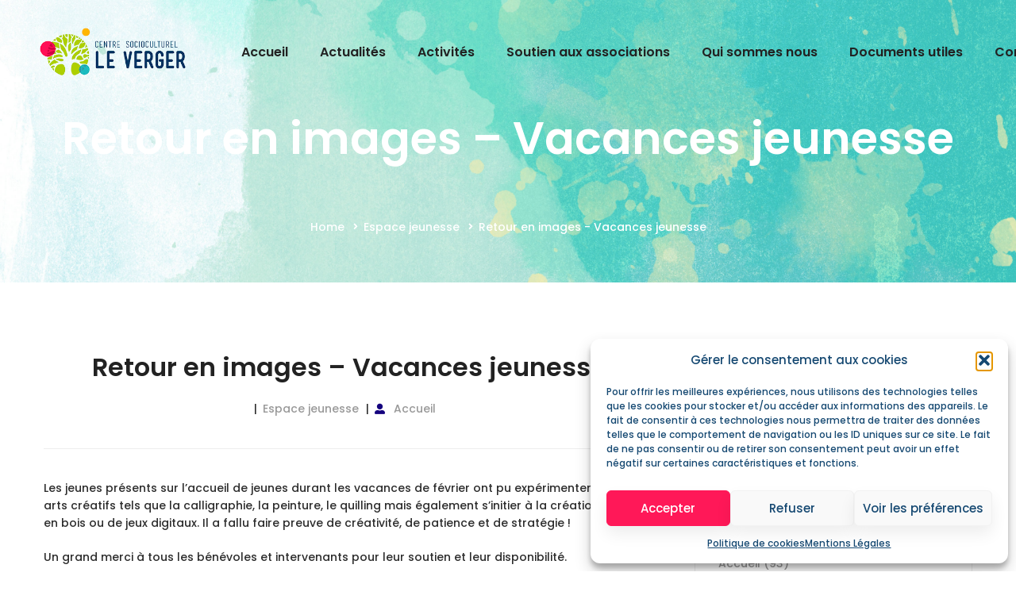

--- FILE ---
content_type: text/html; charset=UTF-8
request_url: https://cs-leverger.fr/retour-en-images-vacances-jeunesse/
body_size: 34691
content:
<!DOCTYPE html>
<html lang="fr-FR">
<head>
		<meta charset="UTF-8">
	<meta name="viewport" content="width=device-width, initial-scale=1">
	<link rel="profile" href="https://gmpg.org/xfn/11">
			<link rel="pingback" href="https://cs-leverger.fr/xmlrpc.php">
			<meta name='robots' content='index, follow, max-image-preview:large, max-snippet:-1, max-video-preview:-1' />

	<!-- This site is optimized with the Yoast SEO plugin v26.6 - https://yoast.com/wordpress/plugins/seo/ -->
	<title>Retour en images - Vacances jeunesse - Centre socioculturel Le Verger</title>
	<link rel="canonical" href="https://cs-leverger.fr/retour-en-images-vacances-jeunesse/" />
	<meta property="og:locale" content="fr_FR" />
	<meta property="og:type" content="article" />
	<meta property="og:title" content="Retour en images - Vacances jeunesse - Centre socioculturel Le Verger" />
	<meta property="og:description" content="Les jeunes présents sur l&rsquo;accueil de jeunes durant les vacances de février ont pu expérimenter différents arts créatifs tels que la calligraphie, la peinture, le quilling mais également s&rsquo;initier à la création de jeux en bois ou de jeux digitaux. Il a fallu faire preuve de créativité, de patience et de stratégie ! Un grand merci à tous les bénévoles et intervenants pour leur soutien et leur disponibilité." />
	<meta property="og:url" content="https://cs-leverger.fr/retour-en-images-vacances-jeunesse/" />
	<meta property="og:site_name" content="Centre socioculturel Le Verger" />
	<meta property="article:published_time" content="2021-03-08T15:27:50+00:00" />
	<meta property="article:modified_time" content="2021-03-08T15:27:51+00:00" />
	<meta property="og:image" content="https://cs-leverger.fr/wp-content/uploads/2021/03/158353293_810235586371290_8858391298846126242_n-1024x1024.jpg" />
	<meta name="author" content="Accueil" />
	<meta name="twitter:card" content="summary_large_image" />
	<meta name="twitter:label1" content="Écrit par" />
	<meta name="twitter:data1" content="Accueil" />
	<meta name="twitter:label2" content="Durée de lecture estimée" />
	<meta name="twitter:data2" content="1 minute" />
	<script type="application/ld+json" class="yoast-schema-graph">{"@context":"https://schema.org","@graph":[{"@type":"Article","@id":"https://cs-leverger.fr/retour-en-images-vacances-jeunesse/#article","isPartOf":{"@id":"https://cs-leverger.fr/retour-en-images-vacances-jeunesse/"},"author":{"name":"Accueil","@id":"https://cs-leverger.fr/#/schema/person/25503ff9a4172695eec46f583b680df9"},"headline":"Retour en images &#8211; Vacances jeunesse","datePublished":"2021-03-08T15:27:50+00:00","dateModified":"2021-03-08T15:27:51+00:00","mainEntityOfPage":{"@id":"https://cs-leverger.fr/retour-en-images-vacances-jeunesse/"},"wordCount":83,"commentCount":0,"publisher":{"@id":"https://cs-leverger.fr/#organization"},"image":{"@id":"https://cs-leverger.fr/retour-en-images-vacances-jeunesse/#primaryimage"},"thumbnailUrl":"https://cs-leverger.fr/wp-content/uploads/2021/03/158353293_810235586371290_8858391298846126242_n-1024x1024.jpg","articleSection":["Espace jeunesse"],"inLanguage":"fr-FR","potentialAction":[{"@type":"CommentAction","name":"Comment","target":["https://cs-leverger.fr/retour-en-images-vacances-jeunesse/#respond"]}]},{"@type":"WebPage","@id":"https://cs-leverger.fr/retour-en-images-vacances-jeunesse/","url":"https://cs-leverger.fr/retour-en-images-vacances-jeunesse/","name":"Retour en images - Vacances jeunesse - Centre socioculturel Le Verger","isPartOf":{"@id":"https://cs-leverger.fr/#website"},"primaryImageOfPage":{"@id":"https://cs-leverger.fr/retour-en-images-vacances-jeunesse/#primaryimage"},"image":{"@id":"https://cs-leverger.fr/retour-en-images-vacances-jeunesse/#primaryimage"},"thumbnailUrl":"https://cs-leverger.fr/wp-content/uploads/2021/03/158353293_810235586371290_8858391298846126242_n-1024x1024.jpg","datePublished":"2021-03-08T15:27:50+00:00","dateModified":"2021-03-08T15:27:51+00:00","breadcrumb":{"@id":"https://cs-leverger.fr/retour-en-images-vacances-jeunesse/#breadcrumb"},"inLanguage":"fr-FR","potentialAction":[{"@type":"ReadAction","target":["https://cs-leverger.fr/retour-en-images-vacances-jeunesse/"]}]},{"@type":"ImageObject","inLanguage":"fr-FR","@id":"https://cs-leverger.fr/retour-en-images-vacances-jeunesse/#primaryimage","url":"https://cs-leverger.fr/wp-content/uploads/2021/03/158353293_810235586371290_8858391298846126242_n.jpg","contentUrl":"https://cs-leverger.fr/wp-content/uploads/2021/03/158353293_810235586371290_8858391298846126242_n.jpg","width":2048,"height":2048},{"@type":"BreadcrumbList","@id":"https://cs-leverger.fr/retour-en-images-vacances-jeunesse/#breadcrumb","itemListElement":[{"@type":"ListItem","position":1,"name":"Accueil","item":"https://cs-leverger.fr/"},{"@type":"ListItem","position":2,"name":"Retour en images &#8211; Vacances jeunesse"}]},{"@type":"WebSite","@id":"https://cs-leverger.fr/#website","url":"https://cs-leverger.fr/","name":"Centre socioculturel Le Verger","description":"","publisher":{"@id":"https://cs-leverger.fr/#organization"},"potentialAction":[{"@type":"SearchAction","target":{"@type":"EntryPoint","urlTemplate":"https://cs-leverger.fr/?s={search_term_string}"},"query-input":{"@type":"PropertyValueSpecification","valueRequired":true,"valueName":"search_term_string"}}],"inLanguage":"fr-FR"},{"@type":"Organization","@id":"https://cs-leverger.fr/#organization","name":"Centre socioculturel Le Verger","url":"https://cs-leverger.fr/","logo":{"@type":"ImageObject","inLanguage":"fr-FR","@id":"https://cs-leverger.fr/#/schema/logo/image/","url":"https://cs-leverger.fr/wp-content/uploads/2019/04/dark-retina-logo-leverger.png","contentUrl":"https://cs-leverger.fr/wp-content/uploads/2019/04/dark-retina-logo-leverger.png","width":340,"height":104,"caption":"Centre socioculturel Le Verger"},"image":{"@id":"https://cs-leverger.fr/#/schema/logo/image/"}},{"@type":"Person","@id":"https://cs-leverger.fr/#/schema/person/25503ff9a4172695eec46f583b680df9","name":"Accueil","image":{"@type":"ImageObject","inLanguage":"fr-FR","@id":"https://cs-leverger.fr/#/schema/person/image/","url":"https://secure.gravatar.com/avatar/901290d8505ac29c7a824eff47829b0964f1a6eb345bd2be343bcdc1aee20e1d?s=96&d=mm&r=g","contentUrl":"https://secure.gravatar.com/avatar/901290d8505ac29c7a824eff47829b0964f1a6eb345bd2be343bcdc1aee20e1d?s=96&d=mm&r=g","caption":"Accueil"},"url":"https://cs-leverger.fr/author/accueil/"}]}</script>
	<!-- / Yoast SEO plugin. -->


<link href='https://fonts.gstatic.com' crossorigin rel='preconnect' />
<link rel="alternate" type="application/rss+xml" title="Centre socioculturel Le Verger &raquo; Flux" href="https://cs-leverger.fr/feed/" />
<link rel="alternate" type="application/rss+xml" title="Centre socioculturel Le Verger &raquo; Flux des commentaires" href="https://cs-leverger.fr/comments/feed/" />
<link rel="alternate" type="application/rss+xml" title="Centre socioculturel Le Verger &raquo; Retour en images &#8211; Vacances jeunesse Flux des commentaires" href="https://cs-leverger.fr/retour-en-images-vacances-jeunesse/feed/" />
		<!-- This site uses the Google Analytics by ExactMetrics plugin v8.11.1 - Using Analytics tracking - https://www.exactmetrics.com/ -->
							<script data-service="google-analytics" data-category="statistics" data-cmplz-src="//www.googletagmanager.com/gtag/js?id=G-N69CK6WSXT"  data-cfasync="false" data-wpfc-render="false" type="text/plain" async></script>
			<script data-service="google-analytics" data-category="statistics" data-cfasync="false" data-wpfc-render="false" type="text/plain">
				var em_version = '8.11.1';
				var em_track_user = true;
				var em_no_track_reason = '';
								var ExactMetricsDefaultLocations = {"page_location":"https:\/\/cs-leverger.fr\/retour-en-images-vacances-jeunesse\/"};
								if ( typeof ExactMetricsPrivacyGuardFilter === 'function' ) {
					var ExactMetricsLocations = (typeof ExactMetricsExcludeQuery === 'object') ? ExactMetricsPrivacyGuardFilter( ExactMetricsExcludeQuery ) : ExactMetricsPrivacyGuardFilter( ExactMetricsDefaultLocations );
				} else {
					var ExactMetricsLocations = (typeof ExactMetricsExcludeQuery === 'object') ? ExactMetricsExcludeQuery : ExactMetricsDefaultLocations;
				}

								var disableStrs = [
										'ga-disable-G-N69CK6WSXT',
									];

				/* Function to detect opted out users */
				function __gtagTrackerIsOptedOut() {
					for (var index = 0; index < disableStrs.length; index++) {
						if (document.cookie.indexOf(disableStrs[index] + '=true') > -1) {
							return true;
						}
					}

					return false;
				}

				/* Disable tracking if the opt-out cookie exists. */
				if (__gtagTrackerIsOptedOut()) {
					for (var index = 0; index < disableStrs.length; index++) {
						window[disableStrs[index]] = true;
					}
				}

				/* Opt-out function */
				function __gtagTrackerOptout() {
					for (var index = 0; index < disableStrs.length; index++) {
						document.cookie = disableStrs[index] + '=true; expires=Thu, 31 Dec 2099 23:59:59 UTC; path=/';
						window[disableStrs[index]] = true;
					}
				}

				if ('undefined' === typeof gaOptout) {
					function gaOptout() {
						__gtagTrackerOptout();
					}
				}
								window.dataLayer = window.dataLayer || [];

				window.ExactMetricsDualTracker = {
					helpers: {},
					trackers: {},
				};
				if (em_track_user) {
					function __gtagDataLayer() {
						dataLayer.push(arguments);
					}

					function __gtagTracker(type, name, parameters) {
						if (!parameters) {
							parameters = {};
						}

						if (parameters.send_to) {
							__gtagDataLayer.apply(null, arguments);
							return;
						}

						if (type === 'event') {
														parameters.send_to = exactmetrics_frontend.v4_id;
							var hookName = name;
							if (typeof parameters['event_category'] !== 'undefined') {
								hookName = parameters['event_category'] + ':' + name;
							}

							if (typeof ExactMetricsDualTracker.trackers[hookName] !== 'undefined') {
								ExactMetricsDualTracker.trackers[hookName](parameters);
							} else {
								__gtagDataLayer('event', name, parameters);
							}
							
						} else {
							__gtagDataLayer.apply(null, arguments);
						}
					}

					__gtagTracker('js', new Date());
					__gtagTracker('set', {
						'developer_id.dNDMyYj': true,
											});
					if ( ExactMetricsLocations.page_location ) {
						__gtagTracker('set', ExactMetricsLocations);
					}
										__gtagTracker('config', 'G-N69CK6WSXT', {"forceSSL":"true","anonymize_ip":"true","link_attribution":"true"} );
										window.gtag = __gtagTracker;										(function () {
						/* https://developers.google.com/analytics/devguides/collection/analyticsjs/ */
						/* ga and __gaTracker compatibility shim. */
						var noopfn = function () {
							return null;
						};
						var newtracker = function () {
							return new Tracker();
						};
						var Tracker = function () {
							return null;
						};
						var p = Tracker.prototype;
						p.get = noopfn;
						p.set = noopfn;
						p.send = function () {
							var args = Array.prototype.slice.call(arguments);
							args.unshift('send');
							__gaTracker.apply(null, args);
						};
						var __gaTracker = function () {
							var len = arguments.length;
							if (len === 0) {
								return;
							}
							var f = arguments[len - 1];
							if (typeof f !== 'object' || f === null || typeof f.hitCallback !== 'function') {
								if ('send' === arguments[0]) {
									var hitConverted, hitObject = false, action;
									if ('event' === arguments[1]) {
										if ('undefined' !== typeof arguments[3]) {
											hitObject = {
												'eventAction': arguments[3],
												'eventCategory': arguments[2],
												'eventLabel': arguments[4],
												'value': arguments[5] ? arguments[5] : 1,
											}
										}
									}
									if ('pageview' === arguments[1]) {
										if ('undefined' !== typeof arguments[2]) {
											hitObject = {
												'eventAction': 'page_view',
												'page_path': arguments[2],
											}
										}
									}
									if (typeof arguments[2] === 'object') {
										hitObject = arguments[2];
									}
									if (typeof arguments[5] === 'object') {
										Object.assign(hitObject, arguments[5]);
									}
									if ('undefined' !== typeof arguments[1].hitType) {
										hitObject = arguments[1];
										if ('pageview' === hitObject.hitType) {
											hitObject.eventAction = 'page_view';
										}
									}
									if (hitObject) {
										action = 'timing' === arguments[1].hitType ? 'timing_complete' : hitObject.eventAction;
										hitConverted = mapArgs(hitObject);
										__gtagTracker('event', action, hitConverted);
									}
								}
								return;
							}

							function mapArgs(args) {
								var arg, hit = {};
								var gaMap = {
									'eventCategory': 'event_category',
									'eventAction': 'event_action',
									'eventLabel': 'event_label',
									'eventValue': 'event_value',
									'nonInteraction': 'non_interaction',
									'timingCategory': 'event_category',
									'timingVar': 'name',
									'timingValue': 'value',
									'timingLabel': 'event_label',
									'page': 'page_path',
									'location': 'page_location',
									'title': 'page_title',
									'referrer' : 'page_referrer',
								};
								for (arg in args) {
																		if (!(!args.hasOwnProperty(arg) || !gaMap.hasOwnProperty(arg))) {
										hit[gaMap[arg]] = args[arg];
									} else {
										hit[arg] = args[arg];
									}
								}
								return hit;
							}

							try {
								f.hitCallback();
							} catch (ex) {
							}
						};
						__gaTracker.create = newtracker;
						__gaTracker.getByName = newtracker;
						__gaTracker.getAll = function () {
							return [];
						};
						__gaTracker.remove = noopfn;
						__gaTracker.loaded = true;
						window['__gaTracker'] = __gaTracker;
					})();
									} else {
										console.log("");
					(function () {
						function __gtagTracker() {
							return null;
						}

						window['__gtagTracker'] = __gtagTracker;
						window['gtag'] = __gtagTracker;
					})();
									}
			</script>
							<!-- / Google Analytics by ExactMetrics -->
		<style id='wp-img-auto-sizes-contain-inline-css' type='text/css'>
img:is([sizes=auto i],[sizes^="auto," i]){contain-intrinsic-size:3000px 1500px}
/*# sourceURL=wp-img-auto-sizes-contain-inline-css */
</style>
<style id='wp-block-library-inline-css' type='text/css'>
:root{--wp-block-synced-color:#7a00df;--wp-block-synced-color--rgb:122,0,223;--wp-bound-block-color:var(--wp-block-synced-color);--wp-editor-canvas-background:#ddd;--wp-admin-theme-color:#007cba;--wp-admin-theme-color--rgb:0,124,186;--wp-admin-theme-color-darker-10:#006ba1;--wp-admin-theme-color-darker-10--rgb:0,107,160.5;--wp-admin-theme-color-darker-20:#005a87;--wp-admin-theme-color-darker-20--rgb:0,90,135;--wp-admin-border-width-focus:2px}@media (min-resolution:192dpi){:root{--wp-admin-border-width-focus:1.5px}}.wp-element-button{cursor:pointer}:root .has-very-light-gray-background-color{background-color:#eee}:root .has-very-dark-gray-background-color{background-color:#313131}:root .has-very-light-gray-color{color:#eee}:root .has-very-dark-gray-color{color:#313131}:root .has-vivid-green-cyan-to-vivid-cyan-blue-gradient-background{background:linear-gradient(135deg,#00d084,#0693e3)}:root .has-purple-crush-gradient-background{background:linear-gradient(135deg,#34e2e4,#4721fb 50%,#ab1dfe)}:root .has-hazy-dawn-gradient-background{background:linear-gradient(135deg,#faaca8,#dad0ec)}:root .has-subdued-olive-gradient-background{background:linear-gradient(135deg,#fafae1,#67a671)}:root .has-atomic-cream-gradient-background{background:linear-gradient(135deg,#fdd79a,#004a59)}:root .has-nightshade-gradient-background{background:linear-gradient(135deg,#330968,#31cdcf)}:root .has-midnight-gradient-background{background:linear-gradient(135deg,#020381,#2874fc)}:root{--wp--preset--font-size--normal:16px;--wp--preset--font-size--huge:42px}.has-regular-font-size{font-size:1em}.has-larger-font-size{font-size:2.625em}.has-normal-font-size{font-size:var(--wp--preset--font-size--normal)}.has-huge-font-size{font-size:var(--wp--preset--font-size--huge)}.has-text-align-center{text-align:center}.has-text-align-left{text-align:left}.has-text-align-right{text-align:right}.has-fit-text{white-space:nowrap!important}#end-resizable-editor-section{display:none}.aligncenter{clear:both}.items-justified-left{justify-content:flex-start}.items-justified-center{justify-content:center}.items-justified-right{justify-content:flex-end}.items-justified-space-between{justify-content:space-between}.screen-reader-text{border:0;clip-path:inset(50%);height:1px;margin:-1px;overflow:hidden;padding:0;position:absolute;width:1px;word-wrap:normal!important}.screen-reader-text:focus{background-color:#ddd;clip-path:none;color:#444;display:block;font-size:1em;height:auto;left:5px;line-height:normal;padding:15px 23px 14px;text-decoration:none;top:5px;width:auto;z-index:100000}html :where(.has-border-color){border-style:solid}html :where([style*=border-top-color]){border-top-style:solid}html :where([style*=border-right-color]){border-right-style:solid}html :where([style*=border-bottom-color]){border-bottom-style:solid}html :where([style*=border-left-color]){border-left-style:solid}html :where([style*=border-width]){border-style:solid}html :where([style*=border-top-width]){border-top-style:solid}html :where([style*=border-right-width]){border-right-style:solid}html :where([style*=border-bottom-width]){border-bottom-style:solid}html :where([style*=border-left-width]){border-left-style:solid}html :where(img[class*=wp-image-]){height:auto;max-width:100%}:where(figure){margin:0 0 1em}html :where(.is-position-sticky){--wp-admin--admin-bar--position-offset:var(--wp-admin--admin-bar--height,0px)}@media screen and (max-width:600px){html :where(.is-position-sticky){--wp-admin--admin-bar--position-offset:0px}}

/*# sourceURL=wp-block-library-inline-css */
</style><style id='wp-block-image-inline-css' type='text/css'>
.wp-block-image>a,.wp-block-image>figure>a{display:inline-block}.wp-block-image img{box-sizing:border-box;height:auto;max-width:100%;vertical-align:bottom}@media not (prefers-reduced-motion){.wp-block-image img.hide{visibility:hidden}.wp-block-image img.show{animation:show-content-image .4s}}.wp-block-image[style*=border-radius] img,.wp-block-image[style*=border-radius]>a{border-radius:inherit}.wp-block-image.has-custom-border img{box-sizing:border-box}.wp-block-image.aligncenter{text-align:center}.wp-block-image.alignfull>a,.wp-block-image.alignwide>a{width:100%}.wp-block-image.alignfull img,.wp-block-image.alignwide img{height:auto;width:100%}.wp-block-image .aligncenter,.wp-block-image .alignleft,.wp-block-image .alignright,.wp-block-image.aligncenter,.wp-block-image.alignleft,.wp-block-image.alignright{display:table}.wp-block-image .aligncenter>figcaption,.wp-block-image .alignleft>figcaption,.wp-block-image .alignright>figcaption,.wp-block-image.aligncenter>figcaption,.wp-block-image.alignleft>figcaption,.wp-block-image.alignright>figcaption{caption-side:bottom;display:table-caption}.wp-block-image .alignleft{float:left;margin:.5em 1em .5em 0}.wp-block-image .alignright{float:right;margin:.5em 0 .5em 1em}.wp-block-image .aligncenter{margin-left:auto;margin-right:auto}.wp-block-image :where(figcaption){margin-bottom:1em;margin-top:.5em}.wp-block-image.is-style-circle-mask img{border-radius:9999px}@supports ((-webkit-mask-image:none) or (mask-image:none)) or (-webkit-mask-image:none){.wp-block-image.is-style-circle-mask img{border-radius:0;-webkit-mask-image:url('data:image/svg+xml;utf8,<svg viewBox="0 0 100 100" xmlns="http://www.w3.org/2000/svg"><circle cx="50" cy="50" r="50"/></svg>');mask-image:url('data:image/svg+xml;utf8,<svg viewBox="0 0 100 100" xmlns="http://www.w3.org/2000/svg"><circle cx="50" cy="50" r="50"/></svg>');mask-mode:alpha;-webkit-mask-position:center;mask-position:center;-webkit-mask-repeat:no-repeat;mask-repeat:no-repeat;-webkit-mask-size:contain;mask-size:contain}}:root :where(.wp-block-image.is-style-rounded img,.wp-block-image .is-style-rounded img){border-radius:9999px}.wp-block-image figure{margin:0}.wp-lightbox-container{display:flex;flex-direction:column;position:relative}.wp-lightbox-container img{cursor:zoom-in}.wp-lightbox-container img:hover+button{opacity:1}.wp-lightbox-container button{align-items:center;backdrop-filter:blur(16px) saturate(180%);background-color:#5a5a5a40;border:none;border-radius:4px;cursor:zoom-in;display:flex;height:20px;justify-content:center;opacity:0;padding:0;position:absolute;right:16px;text-align:center;top:16px;width:20px;z-index:100}@media not (prefers-reduced-motion){.wp-lightbox-container button{transition:opacity .2s ease}}.wp-lightbox-container button:focus-visible{outline:3px auto #5a5a5a40;outline:3px auto -webkit-focus-ring-color;outline-offset:3px}.wp-lightbox-container button:hover{cursor:pointer;opacity:1}.wp-lightbox-container button:focus{opacity:1}.wp-lightbox-container button:focus,.wp-lightbox-container button:hover,.wp-lightbox-container button:not(:hover):not(:active):not(.has-background){background-color:#5a5a5a40;border:none}.wp-lightbox-overlay{box-sizing:border-box;cursor:zoom-out;height:100vh;left:0;overflow:hidden;position:fixed;top:0;visibility:hidden;width:100%;z-index:100000}.wp-lightbox-overlay .close-button{align-items:center;cursor:pointer;display:flex;justify-content:center;min-height:40px;min-width:40px;padding:0;position:absolute;right:calc(env(safe-area-inset-right) + 16px);top:calc(env(safe-area-inset-top) + 16px);z-index:5000000}.wp-lightbox-overlay .close-button:focus,.wp-lightbox-overlay .close-button:hover,.wp-lightbox-overlay .close-button:not(:hover):not(:active):not(.has-background){background:none;border:none}.wp-lightbox-overlay .lightbox-image-container{height:var(--wp--lightbox-container-height);left:50%;overflow:hidden;position:absolute;top:50%;transform:translate(-50%,-50%);transform-origin:top left;width:var(--wp--lightbox-container-width);z-index:9999999999}.wp-lightbox-overlay .wp-block-image{align-items:center;box-sizing:border-box;display:flex;height:100%;justify-content:center;margin:0;position:relative;transform-origin:0 0;width:100%;z-index:3000000}.wp-lightbox-overlay .wp-block-image img{height:var(--wp--lightbox-image-height);min-height:var(--wp--lightbox-image-height);min-width:var(--wp--lightbox-image-width);width:var(--wp--lightbox-image-width)}.wp-lightbox-overlay .wp-block-image figcaption{display:none}.wp-lightbox-overlay button{background:none;border:none}.wp-lightbox-overlay .scrim{background-color:#fff;height:100%;opacity:.9;position:absolute;width:100%;z-index:2000000}.wp-lightbox-overlay.active{visibility:visible}@media not (prefers-reduced-motion){.wp-lightbox-overlay.active{animation:turn-on-visibility .25s both}.wp-lightbox-overlay.active img{animation:turn-on-visibility .35s both}.wp-lightbox-overlay.show-closing-animation:not(.active){animation:turn-off-visibility .35s both}.wp-lightbox-overlay.show-closing-animation:not(.active) img{animation:turn-off-visibility .25s both}.wp-lightbox-overlay.zoom.active{animation:none;opacity:1;visibility:visible}.wp-lightbox-overlay.zoom.active .lightbox-image-container{animation:lightbox-zoom-in .4s}.wp-lightbox-overlay.zoom.active .lightbox-image-container img{animation:none}.wp-lightbox-overlay.zoom.active .scrim{animation:turn-on-visibility .4s forwards}.wp-lightbox-overlay.zoom.show-closing-animation:not(.active){animation:none}.wp-lightbox-overlay.zoom.show-closing-animation:not(.active) .lightbox-image-container{animation:lightbox-zoom-out .4s}.wp-lightbox-overlay.zoom.show-closing-animation:not(.active) .lightbox-image-container img{animation:none}.wp-lightbox-overlay.zoom.show-closing-animation:not(.active) .scrim{animation:turn-off-visibility .4s forwards}}@keyframes show-content-image{0%{visibility:hidden}99%{visibility:hidden}to{visibility:visible}}@keyframes turn-on-visibility{0%{opacity:0}to{opacity:1}}@keyframes turn-off-visibility{0%{opacity:1;visibility:visible}99%{opacity:0;visibility:visible}to{opacity:0;visibility:hidden}}@keyframes lightbox-zoom-in{0%{transform:translate(calc((-100vw + var(--wp--lightbox-scrollbar-width))/2 + var(--wp--lightbox-initial-left-position)),calc(-50vh + var(--wp--lightbox-initial-top-position))) scale(var(--wp--lightbox-scale))}to{transform:translate(-50%,-50%) scale(1)}}@keyframes lightbox-zoom-out{0%{transform:translate(-50%,-50%) scale(1);visibility:visible}99%{visibility:visible}to{transform:translate(calc((-100vw + var(--wp--lightbox-scrollbar-width))/2 + var(--wp--lightbox-initial-left-position)),calc(-50vh + var(--wp--lightbox-initial-top-position))) scale(var(--wp--lightbox-scale));visibility:hidden}}
/*# sourceURL=https://cs-leverger.fr/wp-includes/blocks/image/style.min.css */
</style>
<style id='global-styles-inline-css' type='text/css'>
:root{--wp--preset--aspect-ratio--square: 1;--wp--preset--aspect-ratio--4-3: 4/3;--wp--preset--aspect-ratio--3-4: 3/4;--wp--preset--aspect-ratio--3-2: 3/2;--wp--preset--aspect-ratio--2-3: 2/3;--wp--preset--aspect-ratio--16-9: 16/9;--wp--preset--aspect-ratio--9-16: 9/16;--wp--preset--color--black: #000000;--wp--preset--color--cyan-bluish-gray: #abb8c3;--wp--preset--color--white: #ffffff;--wp--preset--color--pale-pink: #f78da7;--wp--preset--color--vivid-red: #cf2e2e;--wp--preset--color--luminous-vivid-orange: #ff6900;--wp--preset--color--luminous-vivid-amber: #fcb900;--wp--preset--color--light-green-cyan: #7bdcb5;--wp--preset--color--vivid-green-cyan: #00d084;--wp--preset--color--pale-cyan-blue: #8ed1fc;--wp--preset--color--vivid-cyan-blue: #0693e3;--wp--preset--color--vivid-purple: #9b51e0;--wp--preset--gradient--vivid-cyan-blue-to-vivid-purple: linear-gradient(135deg,rgb(6,147,227) 0%,rgb(155,81,224) 100%);--wp--preset--gradient--light-green-cyan-to-vivid-green-cyan: linear-gradient(135deg,rgb(122,220,180) 0%,rgb(0,208,130) 100%);--wp--preset--gradient--luminous-vivid-amber-to-luminous-vivid-orange: linear-gradient(135deg,rgb(252,185,0) 0%,rgb(255,105,0) 100%);--wp--preset--gradient--luminous-vivid-orange-to-vivid-red: linear-gradient(135deg,rgb(255,105,0) 0%,rgb(207,46,46) 100%);--wp--preset--gradient--very-light-gray-to-cyan-bluish-gray: linear-gradient(135deg,rgb(238,238,238) 0%,rgb(169,184,195) 100%);--wp--preset--gradient--cool-to-warm-spectrum: linear-gradient(135deg,rgb(74,234,220) 0%,rgb(151,120,209) 20%,rgb(207,42,186) 40%,rgb(238,44,130) 60%,rgb(251,105,98) 80%,rgb(254,248,76) 100%);--wp--preset--gradient--blush-light-purple: linear-gradient(135deg,rgb(255,206,236) 0%,rgb(152,150,240) 100%);--wp--preset--gradient--blush-bordeaux: linear-gradient(135deg,rgb(254,205,165) 0%,rgb(254,45,45) 50%,rgb(107,0,62) 100%);--wp--preset--gradient--luminous-dusk: linear-gradient(135deg,rgb(255,203,112) 0%,rgb(199,81,192) 50%,rgb(65,88,208) 100%);--wp--preset--gradient--pale-ocean: linear-gradient(135deg,rgb(255,245,203) 0%,rgb(182,227,212) 50%,rgb(51,167,181) 100%);--wp--preset--gradient--electric-grass: linear-gradient(135deg,rgb(202,248,128) 0%,rgb(113,206,126) 100%);--wp--preset--gradient--midnight: linear-gradient(135deg,rgb(2,3,129) 0%,rgb(40,116,252) 100%);--wp--preset--font-size--small: 13px;--wp--preset--font-size--medium: 20px;--wp--preset--font-size--large: 36px;--wp--preset--font-size--x-large: 42px;--wp--preset--spacing--20: 0.44rem;--wp--preset--spacing--30: 0.67rem;--wp--preset--spacing--40: 1rem;--wp--preset--spacing--50: 1.5rem;--wp--preset--spacing--60: 2.25rem;--wp--preset--spacing--70: 3.38rem;--wp--preset--spacing--80: 5.06rem;--wp--preset--shadow--natural: 6px 6px 9px rgba(0, 0, 0, 0.2);--wp--preset--shadow--deep: 12px 12px 50px rgba(0, 0, 0, 0.4);--wp--preset--shadow--sharp: 6px 6px 0px rgba(0, 0, 0, 0.2);--wp--preset--shadow--outlined: 6px 6px 0px -3px rgb(255, 255, 255), 6px 6px rgb(0, 0, 0);--wp--preset--shadow--crisp: 6px 6px 0px rgb(0, 0, 0);}:where(.is-layout-flex){gap: 0.5em;}:where(.is-layout-grid){gap: 0.5em;}body .is-layout-flex{display: flex;}.is-layout-flex{flex-wrap: wrap;align-items: center;}.is-layout-flex > :is(*, div){margin: 0;}body .is-layout-grid{display: grid;}.is-layout-grid > :is(*, div){margin: 0;}:where(.wp-block-columns.is-layout-flex){gap: 2em;}:where(.wp-block-columns.is-layout-grid){gap: 2em;}:where(.wp-block-post-template.is-layout-flex){gap: 1.25em;}:where(.wp-block-post-template.is-layout-grid){gap: 1.25em;}.has-black-color{color: var(--wp--preset--color--black) !important;}.has-cyan-bluish-gray-color{color: var(--wp--preset--color--cyan-bluish-gray) !important;}.has-white-color{color: var(--wp--preset--color--white) !important;}.has-pale-pink-color{color: var(--wp--preset--color--pale-pink) !important;}.has-vivid-red-color{color: var(--wp--preset--color--vivid-red) !important;}.has-luminous-vivid-orange-color{color: var(--wp--preset--color--luminous-vivid-orange) !important;}.has-luminous-vivid-amber-color{color: var(--wp--preset--color--luminous-vivid-amber) !important;}.has-light-green-cyan-color{color: var(--wp--preset--color--light-green-cyan) !important;}.has-vivid-green-cyan-color{color: var(--wp--preset--color--vivid-green-cyan) !important;}.has-pale-cyan-blue-color{color: var(--wp--preset--color--pale-cyan-blue) !important;}.has-vivid-cyan-blue-color{color: var(--wp--preset--color--vivid-cyan-blue) !important;}.has-vivid-purple-color{color: var(--wp--preset--color--vivid-purple) !important;}.has-black-background-color{background-color: var(--wp--preset--color--black) !important;}.has-cyan-bluish-gray-background-color{background-color: var(--wp--preset--color--cyan-bluish-gray) !important;}.has-white-background-color{background-color: var(--wp--preset--color--white) !important;}.has-pale-pink-background-color{background-color: var(--wp--preset--color--pale-pink) !important;}.has-vivid-red-background-color{background-color: var(--wp--preset--color--vivid-red) !important;}.has-luminous-vivid-orange-background-color{background-color: var(--wp--preset--color--luminous-vivid-orange) !important;}.has-luminous-vivid-amber-background-color{background-color: var(--wp--preset--color--luminous-vivid-amber) !important;}.has-light-green-cyan-background-color{background-color: var(--wp--preset--color--light-green-cyan) !important;}.has-vivid-green-cyan-background-color{background-color: var(--wp--preset--color--vivid-green-cyan) !important;}.has-pale-cyan-blue-background-color{background-color: var(--wp--preset--color--pale-cyan-blue) !important;}.has-vivid-cyan-blue-background-color{background-color: var(--wp--preset--color--vivid-cyan-blue) !important;}.has-vivid-purple-background-color{background-color: var(--wp--preset--color--vivid-purple) !important;}.has-black-border-color{border-color: var(--wp--preset--color--black) !important;}.has-cyan-bluish-gray-border-color{border-color: var(--wp--preset--color--cyan-bluish-gray) !important;}.has-white-border-color{border-color: var(--wp--preset--color--white) !important;}.has-pale-pink-border-color{border-color: var(--wp--preset--color--pale-pink) !important;}.has-vivid-red-border-color{border-color: var(--wp--preset--color--vivid-red) !important;}.has-luminous-vivid-orange-border-color{border-color: var(--wp--preset--color--luminous-vivid-orange) !important;}.has-luminous-vivid-amber-border-color{border-color: var(--wp--preset--color--luminous-vivid-amber) !important;}.has-light-green-cyan-border-color{border-color: var(--wp--preset--color--light-green-cyan) !important;}.has-vivid-green-cyan-border-color{border-color: var(--wp--preset--color--vivid-green-cyan) !important;}.has-pale-cyan-blue-border-color{border-color: var(--wp--preset--color--pale-cyan-blue) !important;}.has-vivid-cyan-blue-border-color{border-color: var(--wp--preset--color--vivid-cyan-blue) !important;}.has-vivid-purple-border-color{border-color: var(--wp--preset--color--vivid-purple) !important;}.has-vivid-cyan-blue-to-vivid-purple-gradient-background{background: var(--wp--preset--gradient--vivid-cyan-blue-to-vivid-purple) !important;}.has-light-green-cyan-to-vivid-green-cyan-gradient-background{background: var(--wp--preset--gradient--light-green-cyan-to-vivid-green-cyan) !important;}.has-luminous-vivid-amber-to-luminous-vivid-orange-gradient-background{background: var(--wp--preset--gradient--luminous-vivid-amber-to-luminous-vivid-orange) !important;}.has-luminous-vivid-orange-to-vivid-red-gradient-background{background: var(--wp--preset--gradient--luminous-vivid-orange-to-vivid-red) !important;}.has-very-light-gray-to-cyan-bluish-gray-gradient-background{background: var(--wp--preset--gradient--very-light-gray-to-cyan-bluish-gray) !important;}.has-cool-to-warm-spectrum-gradient-background{background: var(--wp--preset--gradient--cool-to-warm-spectrum) !important;}.has-blush-light-purple-gradient-background{background: var(--wp--preset--gradient--blush-light-purple) !important;}.has-blush-bordeaux-gradient-background{background: var(--wp--preset--gradient--blush-bordeaux) !important;}.has-luminous-dusk-gradient-background{background: var(--wp--preset--gradient--luminous-dusk) !important;}.has-pale-ocean-gradient-background{background: var(--wp--preset--gradient--pale-ocean) !important;}.has-electric-grass-gradient-background{background: var(--wp--preset--gradient--electric-grass) !important;}.has-midnight-gradient-background{background: var(--wp--preset--gradient--midnight) !important;}.has-small-font-size{font-size: var(--wp--preset--font-size--small) !important;}.has-medium-font-size{font-size: var(--wp--preset--font-size--medium) !important;}.has-large-font-size{font-size: var(--wp--preset--font-size--large) !important;}.has-x-large-font-size{font-size: var(--wp--preset--font-size--x-large) !important;}
/*# sourceURL=global-styles-inline-css */
</style>

<style id='classic-theme-styles-inline-css' type='text/css'>
/*! This file is auto-generated */
.wp-block-button__link{color:#fff;background-color:#32373c;border-radius:9999px;box-shadow:none;text-decoration:none;padding:calc(.667em + 2px) calc(1.333em + 2px);font-size:1.125em}.wp-block-file__button{background:#32373c;color:#fff;text-decoration:none}
/*# sourceURL=/wp-includes/css/classic-themes.min.css */
</style>
<link rel='stylesheet' id='contact-form-7-css' href='https://cs-leverger.fr/wp-content/plugins/contact-form-7/includes/css/styles.css?ver=6.1.4' type='text/css' media='all' />
<link rel='stylesheet' id='cmplz-general-css' href='https://cs-leverger.fr/wp-content/plugins/complianz-gdpr/assets/css/cookieblocker.min.css?ver=1765926500' type='text/css' media='all' />
<link rel='stylesheet' id='brook-style-css' href='https://cs-leverger.fr/wp-content/themes/brook/style.min.css?ver=6.9' type='text/css' media='all' />
<style id='brook-style-inline-css' type='text/css'>
.primary-font,input,select,textarea{font-family:Poppins}.primary-font-important{font-family:Poppins !important}.boxed{max-width:1200px}::-moz-selection{color:#fff;background-color:#14007e}::selection{color:#fff;background-color:#14007e}mark,blockquote:before,.growl-close:hover,.primary-color,.tm-accordion.style-01 .active .accordion-title,.tm-accordion.style-01 .accordion-title-wrapper:hover .accordion-title,.tm-accordion.style-02 .accordion-title:hover,.tm-button.style-solid.tm-button-primary,.tm-button.style-text.tm-button-primary:hover,.tm-button.style-text.tm-button-primary .button-icon,.tm-button.style-text-long-arrow.tm-button-primary,.tm-button.style-text-long-arrow .button-arrow,.tm-box-icon .tm-box-icon__btn .button-icon,.tm-box-icon .tm-box-icon__btn:hover,.tm-box-icon .icon,.tm-counter.style-01 .icon,.tm-counter.style-02 .icon,.tm-counter.style-03 .icon,.tm-counter.style-03 .number-wrap,.tm-counter.style-05 .icon,.tm-circle-progress-chart .chart-icon,.chart-legends li:hover,.tm-drop-cap.style-02 .drop-cap,.tm-product-banner-slider .tm-product-banner-btn,.tm-countdown.style-03 .second .number,.typed-text mark,.typed-text .typed-cursor,.typed-text-02 .typed-cursor,.tm-twitter.style-slider-quote .tweet-info:before,.tm-twitter.style-slider-quote .tweet-text a,.tm-twitter .tweet:before,.tm-info-boxes .box-icon,.tm-info-boxes .tm-button .button-icon,.tm-problem-solution .ps-label,.tm-instagram .instagram-user-name,.tm-mailchimp-form.style-01 .form-submit,.tm-mailchimp-form.style-02 .form-submit,.tm-grid-wrapper.filter-counter-style-01 .btn-filter.current,.tm-grid-wrapper.filter-counter-style-01 .btn-filter:hover,.tm-blog .post-title a:hover,.tm-blog .post-categories a:hover,.tm-blog.style-list .sticky .post-title,.tm-blog.style-grid-minimal .post-quote .post-quote-name,.tm-blog.style-grid-classic .post-quote-icon,.tm-blog.style-grid-classic-03 .post-categories,.tm-blog.style-grid-metro .format-quote .post-content:before,.tm-blog.style-grid-sticky .format-quote .post-content:before,.tm-heading.highlight mark,.tm-heading.modern-02 .heading,.tm-heading.modern-04 .heading,.tm-heading.link-style-02 .heading a,.tm-popup-video.style-poster-04 .video-play,.tm-product.style-grid .woosw-btn.woosw-added,.tm-product.style-grid .woosc-btn.woosc-btn-added,.tm-pricing .feature-icon,.tm-pricing-rotate-box .tm-pricing-list li:before,.tm-pricing-table .title,.tm-portfolio.style-carousel-auto-wide .post-categories,.tm-portfolio.style-carousel-auto-wide .post-read-more a:hover,.tm-portfolio.style-carousel-auto-wide .post-read-more .button-icon,.tm-portfolio.style-metro-with-caption .post-wrapper:hover .post-title,.tm-portfolio-featured.style-01 .post-title a:hover,.tm-case-study-slider .sub-title,.tm-restaurant-carousel.style-01 .item-price,.tm-restaurant-menu.style-2 .menu-price,.tm-icon.style-01 .icon,.tm-list .marker,.tm-list .link:hover,.tm-list.style-modern-icon .marker,.tm-timeline.style-01 .year,.tm-testimonial.style-grid .testimonial-quote-icon,.tm-testimonial.style-carousel .testimonial-quote-icon,.tm-testimonial.style-carousel-02 .testimonial-quote-icon,.tm-testimonial.style-carousel-04 .testimonial-quote-icon,.tm-testimonial.style-carousel-free-mode .testimonial-quote-icon,.tm-testimonial.style-simple-slider .testimonial-quote-icon,.tm-team-member.style-05 .position,.tm-mailchimp-form-popup .subscribe-open-popup-link,.mailchimp-form-popup-close:hover,.tm-mailchimp-form-box.style-01 .form-submit,.tm-social-networks .link:hover,.tm-social-networks.style-large-icons .link:hover,.tm-swiper .swiper-nav-button:hover,.tm-slider a:hover .heading,.woosw-popup .woosw-popup-inner .woosw-popup-content .woosw-popup-content-top .woosw-popup-close:hover,.woosw-popup .woosw-popup-inner .woosw-popup-content .woosw-popup-content-bot .woosw-popup-content-bot-inner .woosw-page:hover,.woosw-popup .woosw-popup-inner .woosw-popup-content .woosw-popup-content-bot .woosw-popup-content-bot-inner .woosw-continue:hover,.skin-primary .wpcf7-text.wpcf7-text,.skin-primary .wpcf7-textarea,.tm-menu .menu-price,.page-content .tm-custom-menu.style-1 .menu a:hover,.post-share a:hover,.post-share-toggle,.tagcloud a:hover,.single-post .post-meta .meta-icon,.single-post .post-meta .sl-icon,.single-post .post-categories a:hover,.single-post .entry-footer .post-share a:hover,.single-portfolio .portfolio-share a:hover,.tm-posts-widget .post-date:before,.page-sidebar .widget_pages .current-menu-item>a,.page-sidebar .widget_nav_menu .current-menu-item>a,.page-sidebar .insight-core-bmw .current-menu-item>a,.widget_recent_entries .post-date:before,.widget_search .search-submit,.widget_product_search .search-submit,body.search .page-main-content .search-form .search-submit,.page-sidebar-fixed .widget a:hover,.wpb-js-composer .vc_tta.vc_general.vc_tta-style-brook-01 .vc_tta-tab.vc_active>a,.wpb-js-composer .vc_tta.vc_general.vc_tta-style-brook-01 .vc_active .vc_tta-panel-heading,.wpb-js-composer .vc_tta.vc_general.vc_tta-style-brook-02 .vc_tta-tab:hover,.page-template-portfolio-fullscreen-type-hover-03 .page-social-networks a:hover{color:#14007e}.primary-color-important,.primary-color-hover-important:hover{color:#14007e!important}.primary-background-color,.hint--primary:after,.page-scroll-up,.widget_calendar #today,.top-bar-01 .top-bar-button,.desktop-menu .header-09 .header-special-button,.tm-accordion.style-02 .active .accordion-title,.tm-maps.overlay-style-01 .animated-dot .middle-dot,.tm-maps.overlay-style-01 .animated-dot div[class*='signal'],.tm-gallery .overlay,.tm-grid-wrapper.filter-counter-style-01 .filter-counter,.tm-blog.style-list .post-quote,.tm-blog.style-grid-sticky .post-wrapper,.tm-blog.style-grid-sticky .post-video .icon,.tm-blog.style-grid-classic .post-info:before,.tm-blog.style-grid-modern .post-read-more,.tm-blog.style-grid-modern .post-feature:after,.tm-button.tm-button-primary.style-solid:hover,.tm-icon.style-02 .icon,.tm-countdown.style-02 .number,.tm-contact-form-7.style-03 .wpcf7-form-control-wrap:after,.tm-gradation .dot,.tm-heading.below-separator .separator:after,.tm-heading.thick-separator .separator:after,.tm-heading.top-separator .separator:after,.tm-portfolio.style-carousel-auto-wide .post-title:before,.tm-mailchimp-form.style-01 .form-submit:hover,.tm-mailchimp-form.style-02 .form-submit:hover,.tm-separator.style-modern-dots .dot,.tm-team-member.style-01 .overlay,.tm-team-member.style-02 .overlay,.tm-team-member.style-03 .overlay,.tm-timeline.style-01 .dot:before,.tm-timeline.style-01 .dot:after,.tm-timeline.style-02 .dot:before,.tm-testimonial.style-grid .testimonial-item:hover,.tm-testimonial.style-grid-02 .testimonial-item:hover,.tm-testimonial.style-carousel .testimonial-item:hover,.tm-testimonial.style-carousel-02 .testimonial-item:hover,.tm-testimonial.style-carousel-03 .swiper-slide-active .testimonial-item,.tm-testimonial.style-carousel-free-mode .testimonial-item:hover,.tm-text-box.style-03,.tm-rotate-box .box,.tm-attribute-list.style-02 .item:before,.tm-slider-button.style-01 .slider-btn:hover,.tm-social-networks.style-flat-rounded-icon .item:hover .link,.tm-social-networks.style-solid-rounded-icon .item:hover .link,.tm-button.style-flat.tm-button-primary,.tm-button.style-flat-rounded.tm-button-primary,.tm-button.style-border-icon.tm-button-primary,.tm-pricing-table .tm-pricing-feature-mark,.tm-pricing-table .tm-button.tm-button-primary.tm-pricing-button:hover,.vc_progress_bar .vc_general.vc_single_bar .vc_bar,.wpb-js-composer .vc_tta.vc_general.vc_tta-style-brook-01 .vc_tta-tab.vc_active:after,.wpb-js-composer .vc_tta-style-brook-02 .vc_tta-tab.vc_active,.wpb-js-composer .vc_tta.vc_general.vc_tta-style-brook-02 .vc_active .vc_tta-panel-heading,.tm-popup-video .video-play,.tm-pricing.style-01 .tm-pricing-feature-mark,.tm-pricing .tm-pricing-button:hover,.tm-mailchimp-form-box.style-01,.tm-services-list.style-02 .service-image .blend-bg,.tm-swiper .swiper-pagination-progressbar .swiper-pagination-progressbar-fill,.tm-swiper.pagination-style-07 .progressbar .filled,.tm-swiper.pagination-style-02 .swiper-pagination-bullet:hover:before,.tm-swiper.pagination-style-02 .swiper-pagination-bullet.swiper-pagination-bullet-active:before,.tm-swiper.pagination-style-04 .swiper-pagination-bullet:hover:before,.tm-swiper.pagination-style-04 .swiper-pagination-bullet.swiper-pagination-bullet-active:before,.tm-swiper.nav-style-05 .swiper-nav-button:hover,.single-post.single-blog-style-modern .post-share-list a:hover,.single-post article.post .post-quote,.nav-links a:hover,.portfolio-details-gallery .portfolio-overlay,.widget_search .search-submit:hover,.widget_product_search .search-submit:hover,body.search .page-main-content .search-form .search-submit:hover,.tm-search-form .category-list a:hover,.select2-container--default .select2-results__option--highlighted[aria-selected],.page-links>span,.page-links>a:hover,.page-links>a:focus,.comment-nav-links li .current,.comment-nav-links li a:hover,.comment-nav-links li a:focus,.page-pagination li .current,.page-pagination li a:hover,.page-pagination li a:focus{background-color:#14007e}.primary-background-color-important,.primary-background-color-hover-important:hover,.lg-progress-bar .lg-progress{background-color:#14007e!important}.btn-view-full-map{background-color:rgba(20,0,126,0.7)}.primary-border-color,.widget_search .search-field:focus,.widget_product_search .search-field:focus,.popup-search-wrap .search-form .search-field:focus,.widget .mc4wp-form input[type=email]:focus,.tm-accordion.style-01 .active .accordion-title,.tm-button.style-flat.tm-button-primary,.tm-button.style-flat-rounded.tm-button-primary,.tm-button.style-solid.tm-button-primary,.tm-button.style-border-icon.tm-button-primary,.tm-box-icon.style-01:hover .content-wrap:before,.tm-counter.style-02:hover,.tm-timeline.style-01 .year,.tm-testimonial.style-simple-slider .testimonial-quote-icon,.tm-slider-button.style-01 .slider-btn:hover,.widget_pages .current-menu-item,.widget_nav_menu .current-menu-item,.insight-core-bmw .current-menu-item,.post-share-toggle:hover,.tm-contact-form-7.style-05 input[type='text']:focus,.tm-contact-form-7.style-05 input[type='email']:focus,.tm-contact-form-7.style-05 input[type='tel']:focus,.tm-contact-form-7.style-05 input[type='date']:focus,.tm-contact-form-7.style-05 select:focus,.tm-contact-form-7.style-05 textarea:focus,.wpb-js-composer .vc_tta.vc_general.vc_tta-style-brook-02 .vc_tta-tab.vc_active{border-color:#14007e}.tm-team-member.style-02:hover .photo{border-color:rgba(20,0,126,0.1)}.primary-border-color-important,.primary-border-color-hover-important:hover,.lg-outer .lg-thumb-item.active,.lg-outer .lg-thumb-item:hover,#fp-nav ul li a.active span,.fp-slidesNav ul li a.active span{border-color:#14007e!important}.tm-grid-wrapper.filter-counter-style-01 .filter-counter:before,.hint--primary.hint--top-left:before,.hint--primary.hint--top-right:before,.hint--primary.hint--top:before{border-top-color:#14007e}.hint--primary.hint--right:before{border-right-color:#14007e}.hint--primary.hint--bottom-left:before,.hint--primary.hint--bottom-right:before,.hint--primary.hint--bottom:before{border-bottom-color:#14007e}blockquote,.hint--primary.hint--left:before{border-left-color:#14007e}.wpb-js-composer .vc_tta.vc_general.vc_tta-style-brook-01 .vc_tta-tab.vc_active:after{box-shadow:0 0 0 8px rgba(20,0,126,0.18),0 0 0 18px rgba(20,0,126,0.18)}.testimonial-info svg *{fill:#14007e}.tm-heading.float-shadow .separator:after{background-image:linear-gradient(to right,rgba(20,0,126,0) 0,rgba(20,0,126,0.8) 50%,rgba(20,0,126,0) 100%)}.tm-pricing-rotate-box .title{background-color:#14007e;background-image:linear-gradient(-129deg,#14007e 0,#b8cf00 100%)}.tm-button.style-flat-gradient{background-color:#14007e;background-image:linear-gradient(to right,#14007e 0,#b8cf00 50%,#14007e 100%)}.tm-button.style-icon-rounded-gradient:hover{background-color:#14007e;background-image:linear-gradient(to right,#14007e 0,#b8cf00 100%)}.tm-blog.style-grid-classic-02 .post-info:before,.tm-blog.style-grid-classic-02 .tm-popup-video .video-play,.tm-popup-video.style-button-06 .video-play:before,.tm-popup-video.style-button-06 .video-play:after,.tm-counter.style-04 .icon i,.tm-heading.highlight-02 mark,.tm-testimonial-pagination .thumb-wrap{background-color:#14007e;background-image:linear-gradient(-133deg,#b8cf00 0,#14007e 100%)}.secondary-color,.tm-button.tm-button-secondary.style-solid,.tm-button.tm-button-secondary.style-text,.tm-button.tm-button-secondary.style-text:hover .button-icon,.tm-heading.highlight-secondary-color mark,.tm-twitter.style-slider-quote .tweet-text a:hover,.related-portfolio-item .post-overlay-categories,.single-post .post-link a,.vc_tta-color-secondary.vc_tta-style-outline .vc_tta-panel .vc_tta-panel-title>a,.comment-list .comment-datetime:before{color:#b8cf00}.secondary-color-important,.secondary-color-hover-important:hover{color:#b8cf00!important}.secondary-background-color,.hint--secondary:after,.tm-button.tm-button-secondary.style-solid:hover,.tm-button.style-flat.tm-button-secondary,.tm-button.style-flat-rounded.tm-button-secondary,.tm-timeline.style-01 .content-header,.top-bar-01 .top-bar-button:hover,.tm-search-form .search-submit:hover,.vc_tta-color-secondary.vc_tta-style-classic .vc_tta-tab>a,.vc_tta-color-secondary.vc_tta-style-classic .vc_tta-panel .vc_tta-panel-heading,.vc_tta-tabs.vc_tta-color-secondary.vc_tta-style-modern .vc_tta-tab>a,.vc_tta-color-secondary.vc_tta-style-modern .vc_tta-panel .vc_tta-panel-heading,.vc_tta-color-secondary.vc_tta-style-flat .vc_tta-panel .vc_tta-panel-body,.vc_tta-color-secondary.vc_tta-style-flat .vc_tta-panel .vc_tta-panel-heading,.vc_tta-color-secondary.vc_tta-style-flat .vc_tta-tab>a,.vc_tta-color-secondary.vc_tta-style-outline .vc_tta-panel:not(.vc_active) .vc_tta-panel-heading:focus,.vc_tta-color-secondary.vc_tta-style-outline .vc_tta-panel:not(.vc_active) .vc_tta-panel-heading:hover,.vc_tta-color-secondary.vc_tta-style-outline .vc_tta-tab:not(.vc_active)>a:focus,.vc_tta-color-secondary.vc_tta-style-outline .vc_tta-tab:not(.vc_active)>a:hover{background-color:#b8cf00}.secondary-background-color-important,.secondary-background-color-hover-important:hover,.mejs-controls .mejs-time-rail .mejs-time-current{background-color:#b8cf00!important}.secondary-border-color,.tm-button.tm-button-secondary.style-solid,.vc_tta-color-secondary.vc_tta-style-classic .vc_tta-panel .vc_tta-panel-heading,.vc_tta-color-secondary.vc_tta-style-outline .vc_tta-panel .vc_tta-panel-heading,.vc_tta-color-secondary.vc_tta-style-outline .vc_tta-controls-icon::after,.vc_tta-color-secondary.vc_tta-style-outline .vc_tta-controls-icon::before,.vc_tta-color-secondary.vc_tta-style-outline .vc_tta-panel .vc_tta-panel-body,.vc_tta-color-secondary.vc_tta-style-outline .vc_tta-panel .vc_tta-panel-body::after,.vc_tta-color-secondary.vc_tta-style-outline .vc_tta-panel .vc_tta-panel-body::before,.vc_tta-tabs.vc_tta-color-secondary.vc_tta-style-outline .vc_tta-tab>a{border-color:#b8cf00}.secondary-border-color-important,.secondary-border-color-hover-important:hover,.tm-button.style-flat.tm-button-secondary,.tm-button.style-flat-rounded.tm-button-secondary{border-color:#b8cf00!important}.hint--secondary.hint--top-left:before,.hint--secondary.hint--top-right:before,.hint--secondary.hint--top:before{border-top-color:#b8cf00}.hint--secondary.hint--right:before{border-right-color:#b8cf00}.hint--secondary.hint--bottom-left:before,.hint--secondary.hint--bottom-right:before,.hint--secondary.hint--bottom:before{border-bottom-color:#b8cf00}.hint--secondary.hint--left:before{border-left-color:#b8cf00}@media(min-width:992px){.page-sidebar{flex:0 0 33.333333%;max-width:33.333333%}.page-main-content{flex:0 0 66.666667%;max-width:66.666667%}}@media(min-width:1200px){.page-sidebar-left .page-sidebar-inner{padding-right:20px}.page-sidebar-right .page-sidebar-inner{padding-left:20px}}@media(max-width:991px){.page-sidebar{margin-top:100px}.page-main-content{-webkit-order:-1;-moz-order:-1;order:-1}}.lg-backdrop{background-color:#000 !important}
/*# sourceURL=brook-style-inline-css */
</style>
<link rel='stylesheet' id='brook-child-style-css' href='https://cs-leverger.fr/wp-content/themes/brook-child/style.css?ver=1.0.0' type='text/css' media='all' />
<link rel='stylesheet' id='font-awesome-css' href='https://cs-leverger.fr/wp-content/themes/brook/assets/fonts/awesome/css/fontawesome-all.min.css?ver=5.13.1' type='text/css' media='all' />
<link rel='stylesheet' id='swiper-css' href='https://cs-leverger.fr/wp-content/themes/brook/assets/libs/swiper/css/swiper.min.css?ver=4.4.1' type='text/css' media='all' />
<link rel='stylesheet' id='spinkit-css' href='https://cs-leverger.fr/wp-content/themes/brook/assets/libs/spinkit/spinkit.css' type='text/css' media='all' />
<link rel='stylesheet' id='lightgallery-css' href='https://cs-leverger.fr/wp-content/themes/brook/assets/libs/lightGallery/css/lightgallery.min.css?ver=1.6.12' type='text/css' media='all' />
<link rel='stylesheet' id='perfect-scrollbar-css' href='https://cs-leverger.fr/wp-content/themes/brook/assets/libs/perfect-scrollbar/css/perfect-scrollbar.min.css?ver=6.9' type='text/css' media='all' />
<link rel='stylesheet' id='perfect-scrollbar-woosw-css' href='https://cs-leverger.fr/wp-content/themes/brook/assets/libs/perfect-scrollbar/css/custom-theme.css?ver=6.9' type='text/css' media='all' />
<link rel='stylesheet' id='animate-css' href='https://cs-leverger.fr/wp-content/plugins/enjoy-instagram-instagram-responsive-images-gallery-and-carousel/assets/css/animate.min.css?ver=6.2.2' type='text/css' media='all' />
<link rel='stylesheet' id='ei-carousel-css' href='https://cs-leverger.fr/wp-content/plugins/enjoy-instagram-instagram-responsive-images-gallery-and-carousel/assets/css/swiper-bundle.min.css?ver=6.2.2' type='text/css' media='all' />
<link rel='stylesheet' id='ei-carousel-theme-css' href='https://cs-leverger.fr/wp-content/plugins/enjoy-instagram-instagram-responsive-images-gallery-and-carousel/assets/css/carousel-theme.css?ver=6.2.2' type='text/css' media='all' />
<link rel='stylesheet' id='ei-polaroid-carousel-theme-css' href='https://cs-leverger.fr/wp-content/plugins/enjoy-instagram-instagram-responsive-images-gallery-and-carousel/assets/css/polaroid_carousel.css?ver=6.2.2' type='text/css' media='all' />
<link rel='stylesheet' id='ei-showcase-carousel-theme-css' href='https://cs-leverger.fr/wp-content/plugins/enjoy-instagram-instagram-responsive-images-gallery-and-carousel/assets/css/showcase_carousel.css?ver=6.2.2' type='text/css' media='all' />
<link rel='stylesheet' id='fancybox_css-css' href='https://cs-leverger.fr/wp-content/plugins/enjoy-instagram-instagram-responsive-images-gallery-and-carousel/assets/css/jquery.fancybox.min.css?ver=6.2.2' type='text/css' media='all' />
<link rel='stylesheet' id='grid_fallback-css' href='https://cs-leverger.fr/wp-content/plugins/enjoy-instagram-instagram-responsive-images-gallery-and-carousel/assets/css/grid_fallback.min.css?ver=6.2.2' type='text/css' media='all' />
<link rel='stylesheet' id='grid_style-css' href='https://cs-leverger.fr/wp-content/plugins/enjoy-instagram-instagram-responsive-images-gallery-and-carousel/assets/css/grid_style.min.css?ver=6.2.2' type='text/css' media='all' />
<link rel='stylesheet' id='enjoy_instagramm_css-css' href='https://cs-leverger.fr/wp-content/plugins/enjoy-instagram-instagram-responsive-images-gallery-and-carousel/assets/css/enjoy-instagram.css?ver=6.2.2' type='text/css' media='all' />
<link rel='stylesheet' id='sib-front-css-css' href='https://cs-leverger.fr/wp-content/plugins/mailin/css/mailin-front.css?ver=6.9' type='text/css' media='all' />
<link rel='stylesheet' id='wp-block-paragraph-css' href='https://cs-leverger.fr/wp-includes/blocks/paragraph/style.min.css?ver=6.9' type='text/css' media='all' />
<script type="text/javascript" src="https://cs-leverger.fr/wp-content/plugins/google-analytics-dashboard-for-wp/assets/js/frontend-gtag.min.js?ver=8.11.1" id="exactmetrics-frontend-script-js" async="async" data-wp-strategy="async"></script>
<script data-cfasync="false" data-wpfc-render="false" type="text/javascript" id='exactmetrics-frontend-script-js-extra'>/* <![CDATA[ */
var exactmetrics_frontend = {"js_events_tracking":"true","download_extensions":"doc,pdf,ppt,zip,xls,docx,pptx,xlsx","inbound_paths":"[{\"path\":\"\\\/go\\\/\",\"label\":\"affiliate\"},{\"path\":\"\\\/recommend\\\/\",\"label\":\"affiliate\"}]","home_url":"https:\/\/cs-leverger.fr","hash_tracking":"false","v4_id":"G-N69CK6WSXT"};/* ]]> */
</script>
<script type="text/javascript" src="https://cs-leverger.fr/wp-includes/js/jquery/jquery.min.js?ver=3.7.1" id="jquery-core-js"></script>
<script type="text/javascript" src="https://cs-leverger.fr/wp-includes/js/jquery/jquery-migrate.min.js?ver=3.4.1" id="jquery-migrate-js"></script>
<script type="text/javascript" src="//cs-leverger.fr/wp-content/plugins/revslider/sr6/assets/js/rbtools.min.js?ver=6.7.39" async id="tp-tools-js"></script>
<script type="text/javascript" src="//cs-leverger.fr/wp-content/plugins/revslider/sr6/assets/js/rs6.min.js?ver=6.7.39" async id="revmin-js"></script>
<script type="text/javascript" src="https://cs-leverger.fr/wp-content/plugins/enjoy-instagram-instagram-responsive-images-gallery-and-carousel/assets/js/swiper-bundle.min.js?ver=6.2.2" id="ei-carousel-js"></script>
<script type="text/javascript" src="https://cs-leverger.fr/wp-content/plugins/enjoy-instagram-instagram-responsive-images-gallery-and-carousel/assets/js/jquery.fancybox.min.js?ver=6.2.2" id="fancybox-js"></script>
<script type="text/javascript" src="https://cs-leverger.fr/wp-content/plugins/enjoy-instagram-instagram-responsive-images-gallery-and-carousel/assets/js/modernizr.custom.26633.min.js?ver=6.2.2" id="modernizr.custom.26633-js"></script>
<script type="text/javascript" id="gridrotator-js-extra">
/* <![CDATA[ */
var GridRotator = {"assetsUrl":"https://cs-leverger.fr/wp-content/plugins/enjoy-instagram-instagram-responsive-images-gallery-and-carousel/assets"};
//# sourceURL=gridrotator-js-extra
/* ]]> */
</script>
<script type="text/javascript" src="https://cs-leverger.fr/wp-content/plugins/enjoy-instagram-instagram-responsive-images-gallery-and-carousel/assets/js/jquery.gridrotator.min.js?ver=6.2.2" id="gridrotator-js"></script>
<script type="text/javascript" src="https://cs-leverger.fr/wp-content/plugins/enjoy-instagram-instagram-responsive-images-gallery-and-carousel/assets/js/ios-orientationchange-fix.min.js?ver=6.2.2" id="orientationchange-js"></script>
<script type="text/javascript" src="https://cs-leverger.fr/wp-content/plugins/enjoy-instagram-instagram-responsive-images-gallery-and-carousel/assets/js/modernizr.min.js?ver=6.2.2" id="modernizer-js"></script>
<script type="text/javascript" src="https://cs-leverger.fr/wp-content/plugins/enjoy-instagram-instagram-responsive-images-gallery-and-carousel/assets/js/classie.min.js?ver=6.2.2" id="classie-js"></script>
<script type="text/javascript" id="sib-front-js-js-extra">
/* <![CDATA[ */
var sibErrMsg = {"invalidMail":"Veuillez entrer une adresse e-mail valide.","requiredField":"Veuillez compl\u00e9ter les champs obligatoires.","invalidDateFormat":"Veuillez entrer une date valide.","invalidSMSFormat":"Veuillez entrer une num\u00e9ro de t\u00e9l\u00e9phone valide."};
var ajax_sib_front_object = {"ajax_url":"https://cs-leverger.fr/wp-admin/admin-ajax.php","ajax_nonce":"a16e41bd15","flag_url":"https://cs-leverger.fr/wp-content/plugins/mailin/img/flags/"};
//# sourceURL=sib-front-js-js-extra
/* ]]> */
</script>
<script type="text/javascript" src="https://cs-leverger.fr/wp-content/plugins/mailin/js/mailin-front.js?ver=1768501005" id="sib-front-js-js"></script>
<script></script><link rel="https://api.w.org/" href="https://cs-leverger.fr/wp-json/" /><link rel="alternate" title="JSON" type="application/json" href="https://cs-leverger.fr/wp-json/wp/v2/posts/7386" /><link rel="EditURI" type="application/rsd+xml" title="RSD" href="https://cs-leverger.fr/xmlrpc.php?rsd" />
<meta name="generator" content="WordPress 6.9" />
<link rel='shortlink' href='https://cs-leverger.fr/?p=7386' />
<script id='pixel-script-poptin' src='https://cdn.popt.in/pixel.js?id=700b4f3d6a559' async='true'></script> 			<style>.cmplz-hidden {
					display: none !important;
				}</style>		<script type="text/javascript">
			//Grid displaying after loading of images
			function display_grid() {
				jQuery('[id^="ei-grid-loading-"]').hide();
				jQuery('[id^="ei-grid-list-"]').show();
			}

			window.onload = display_grid;

			jQuery(function () {
				jQuery(document).on('click', '.fancybox-caption__body', function () {
					jQuery(this).toggleClass('full-caption')
				})
			});
		</script>
		<meta name="generator" content="Powered by WPBakery Page Builder - drag and drop page builder for WordPress."/>
<meta name="generator" content="Powered by Slider Revolution 6.7.39 - responsive, Mobile-Friendly Slider Plugin for WordPress with comfortable drag and drop interface." />
<link rel="icon" href="https://cs-leverger.fr/wp-content/uploads/2019/04/cropped-favicon-leverger-32x32.png" sizes="32x32" />
<link rel="icon" href="https://cs-leverger.fr/wp-content/uploads/2019/04/cropped-favicon-leverger-192x192.png" sizes="192x192" />
<link rel="apple-touch-icon" href="https://cs-leverger.fr/wp-content/uploads/2019/04/cropped-favicon-leverger-180x180.png" />
<meta name="msapplication-TileImage" content="https://cs-leverger.fr/wp-content/uploads/2019/04/cropped-favicon-leverger-270x270.png" />
<script>function setREVStartSize(e){
			//window.requestAnimationFrame(function() {
				window.RSIW = window.RSIW===undefined ? window.innerWidth : window.RSIW;
				window.RSIH = window.RSIH===undefined ? window.innerHeight : window.RSIH;
				try {
					var pw = document.getElementById(e.c).parentNode.offsetWidth,
						newh;
					pw = pw===0 || isNaN(pw) || (e.l=="fullwidth" || e.layout=="fullwidth") ? window.RSIW : pw;
					e.tabw = e.tabw===undefined ? 0 : parseInt(e.tabw);
					e.thumbw = e.thumbw===undefined ? 0 : parseInt(e.thumbw);
					e.tabh = e.tabh===undefined ? 0 : parseInt(e.tabh);
					e.thumbh = e.thumbh===undefined ? 0 : parseInt(e.thumbh);
					e.tabhide = e.tabhide===undefined ? 0 : parseInt(e.tabhide);
					e.thumbhide = e.thumbhide===undefined ? 0 : parseInt(e.thumbhide);
					e.mh = e.mh===undefined || e.mh=="" || e.mh==="auto" ? 0 : parseInt(e.mh,0);
					if(e.layout==="fullscreen" || e.l==="fullscreen")
						newh = Math.max(e.mh,window.RSIH);
					else{
						e.gw = Array.isArray(e.gw) ? e.gw : [e.gw];
						for (var i in e.rl) if (e.gw[i]===undefined || e.gw[i]===0) e.gw[i] = e.gw[i-1];
						e.gh = e.el===undefined || e.el==="" || (Array.isArray(e.el) && e.el.length==0)? e.gh : e.el;
						e.gh = Array.isArray(e.gh) ? e.gh : [e.gh];
						for (var i in e.rl) if (e.gh[i]===undefined || e.gh[i]===0) e.gh[i] = e.gh[i-1];
											
						var nl = new Array(e.rl.length),
							ix = 0,
							sl;
						e.tabw = e.tabhide>=pw ? 0 : e.tabw;
						e.thumbw = e.thumbhide>=pw ? 0 : e.thumbw;
						e.tabh = e.tabhide>=pw ? 0 : e.tabh;
						e.thumbh = e.thumbhide>=pw ? 0 : e.thumbh;
						for (var i in e.rl) nl[i] = e.rl[i]<window.RSIW ? 0 : e.rl[i];
						sl = nl[0];
						for (var i in nl) if (sl>nl[i] && nl[i]>0) { sl = nl[i]; ix=i;}
						var m = pw>(e.gw[ix]+e.tabw+e.thumbw) ? 1 : (pw-(e.tabw+e.thumbw)) / (e.gw[ix]);
						newh =  (e.gh[ix] * m) + (e.tabh + e.thumbh);
					}
					var el = document.getElementById(e.c);
					if (el!==null && el) el.style.height = newh+"px";
					el = document.getElementById(e.c+"_wrapper");
					if (el!==null && el) {
						el.style.height = newh+"px";
						el.style.display = "block";
					}
				} catch(e){
					console.log("Failure at Presize of Slider:" + e)
				}
			//});
		  };</script>
<style id="kirki-inline-styles">.top-bar-01{padding-top:0px;padding-bottom:0px;background-color:#fff;border-bottom-width:1px;border-bottom-color:#eee;color:#999;}.top-bar-01, .top-bar-01 a{font-weight:400;letter-spacing:0px;line-height:1.78;font-size:14px;}.top-bar-01 a{color:#999;}.top-bar-01 a:hover, .top-bar-01 a:focus{color:#14007e;}.top-bar-01 .top-bar-text-wrap, .top-bar-01 .top-bar-social-network, .top-bar-01 .top-bar-social-network .social-link + .social-link{border-left-width:1px;border-color:#eeeeee;}.top-bar-01 .top-bar-text-wrap, .top-bar-01 .top-bar-social-network{border-right-width:1px;}.headroom--not-top .page-header-inner .header-wrap{min-height:88px;}.headroom--not-top .page-header-inner{padding-top:0px!important;padding-bottom:0px!important;}.desktop-menu .headroom--not-top.headroom--not-top .menu--primary .menu__container > li > a,.desktop-menu .headroom--not-top.headroom--not-top .menu--primary .menu__container > ul > li >a{padding-top:31px;padding-bottom:31px;padding-left:18px;padding-right:18px;}.header-01 .page-header-inner{border-bottom-width:0px;border-color:#eee;background:#14007e;background-color:#14007e;background-repeat:no-repeat;background-position:center center;background-attachment:scroll;-webkit-background-size:cover;-moz-background-size:cover;-ms-background-size:cover;-o-background-size:cover;background-size:cover;}.header-01 .wpml-ls-item-toggle, .header-01 .page-open-mobile-menu i, .header-01 .popup-search-wrap i, .header-01 .mini-cart .mini-cart-icon{color:#14007e;}.header-01 .page-open-mobile-menu:hover i, .header-01 .popup-search-wrap:hover i, .header-01 .mini-cart .mini-cart-icon:hover{color:#14007e;}.header-01 .wpml-ls-slot-shortcode_actions:hover > .js-wpml-ls-item-toggle{color:#14007e!important;}.header-01 .mini-cart .mini-cart-icon:after{background-color:rgba(0, 0, 0, 0);color:#14007e;}.desktop-menu .header-01 .menu__container{margin-top:0px;margin-bottom:0px;margin-left:0px;margin-right:0px;}.desktop-menu .header-01 .menu--primary .menu__container > li > a{padding-top:51px;padding-bottom:51px;padding-left:15px;padding-right:15px;}.desktop-menu .header-01 .menu--primary .menu__container > li{margin-top:0px;margin-bottom:0px;margin-left:0px;margin-right:0px;}.header-01 .menu--primary a{font-weight:600;line-height:1.18;font-size:13px;color:#14007e;}.header-01 .menu--primary li:hover > a, .header-01 .menu--primary > ul > li > a:hover, .header-01 .menu--primary > ul > li > a:focus, .header-01 .menu--primary .current-menu-ancestor > a, .header-01 .menu--primary .current-menu-item > a{color:#0038E3;}.header-01.headroom--not-top .page-header-inner{background:#14007e;background-color:#14007e;background-repeat:no-repeat;background-position:center center;background-attachment:scroll;-webkit-background-size:cover;-moz-background-size:cover;-ms-background-size:cover;-o-background-size:cover;background-size:cover;}.header-02 .page-header-inner{border-bottom-width:0px;border-color:rgba(255, 255, 255, 0.3);background-repeat:no-repeat;background-position:center center;background-attachment:scroll;-webkit-background-size:cover;-moz-background-size:cover;-ms-background-size:cover;-o-background-size:cover;background-size:cover;}.header-02 .wpml-ls-item-toggle, .header-02 .page-open-mobile-menu i, .header-02 .popup-search-wrap i, .header-02 .mini-cart .mini-cart-icon{color:#fff;}.header-02 .page-open-mobile-menu:hover i, .header-02 .popup-search-wrap:hover i, .header-02 .mini-cart .mini-cart-icon:hover{color:#fff;}.header-02 .wpml-ls-slot-shortcode_actions:hover > .js-wpml-ls-item-toggle{color:#fff!important;}.header-02 .mini-cart .mini-cart-icon:after{background-color:rgba(0, 0, 0, 0);color:#fff;}.desktop-menu .header-02 .menu__container{margin-top:0px;margin-bottom:0px;margin-left:0px;margin-right:0px;}.desktop-menu .header-02 .menu--primary .menu__container > li > a{padding-top:41px;padding-bottom:41px;padding-left:15px;padding-right:15px;}.desktop-menu .header-02 .menu--primary .menu__container > li{margin-top:0px;margin-bottom:0px;margin-left:0px;margin-right:0px;}.header-02 .menu--primary a{font-weight:600;line-height:1.18;font-size:16px;color:#fff;}.header-02 .menu--primary li:hover > a, .header-02 .menu--primary > ul > li > a:hover, .header-02 .menu--primary > ul > li > a:focus, .header-02 .menu--primary .current-menu-ancestor > a, .header-02 .menu--primary .current-menu-item > a{color:#fff;}.header-02.headroom--not-top .page-header-inner{background:rgba(0, 0, 0, 0.9);background-color:rgba(0, 0, 0, 0.9);background-repeat:no-repeat;background-position:center center;background-attachment:scroll;-webkit-background-size:cover;-moz-background-size:cover;-ms-background-size:cover;-o-background-size:cover;background-size:cover;}.header-03 .page-header-inner{border-bottom-width:0px;border-color:rgba(255, 255, 255, 0.3);background-repeat:no-repeat;background-position:center center;background-attachment:scroll;-webkit-background-size:cover;-moz-background-size:cover;-ms-background-size:cover;-o-background-size:cover;background-size:cover;}.header-03 .wpml-ls-item-toggle, .header-03 .page-open-mobile-menu i, .header-03 .popup-search-wrap i, .header-03 .mini-cart .mini-cart-icon{color:#fff;}.header-03 .page-open-mobile-menu:hover i, .header-03 .popup-search-wrap:hover i, .header-03 .mini-cart .mini-cart-icon:hover{color:#fff;}.header-03 .wpml-ls-slot-shortcode_actions:hover > .js-wpml-ls-item-toggle{color:#fff!important;}.header-03 .mini-cart .mini-cart-icon:after{background-color:#fff;color:#222;}.desktop-menu .header-03 .menu__container{margin-top:0px;margin-bottom:0px;margin-left:0px;margin-right:0px;}.desktop-menu .header-03 .menu--primary .menu__container > li > a{padding-top:41px;padding-bottom:41px;padding-left:15px;padding-right:15px;}.desktop-menu .header-03 .menu--primary .menu__container > li{margin-top:0px;margin-bottom:0px;margin-left:0px;margin-right:0px;}.header-03 .menu--primary a{font-weight:700;line-height:1.18;font-size:16px;color:#fff;}.header-03 .menu--primary li:hover > a, .header-03 .menu--primary > ul > li > a:hover, .header-03 .menu--primary > ul > li > a:focus, .header-03 .menu--primary .current-menu-ancestor > a, .header-03 .menu--primary .current-menu-item > a{color:#fff;}.header-03.headroom--not-top .page-header-inner{background:rgba(0, 0, 0, 0.9);background-color:rgba(0, 0, 0, 0.9);background-repeat:no-repeat;background-position:center center;background-attachment:scroll;-webkit-background-size:cover;-moz-background-size:cover;-ms-background-size:cover;-o-background-size:cover;background-size:cover;}.header-04 .page-header-inner{border-right-width:0px;border-color:rgba(0, 0, 0, 0);background:#fff;background-color:#fff;background-repeat:no-repeat;background-position:center center;background-attachment:scroll;-webkit-box-shadow:0 -9px 25px rgba(0,0,0,.03);-moz-box-shadow:0 -9px 25px rgba(0,0,0,.03);box-shadow:0 -9px 25px rgba(0,0,0,.03);-webkit-background-size:cover;-moz-background-size:cover;-ms-background-size:cover;-o-background-size:cover;background-size:cover;}.header-04 .header-social-networks a, .header-04 .page-open-main-menu, .header-04 .page-open-mobile-menu i, .header-04 .popup-search-wrap i, .header-04 .mini-cart .mini-cart-icon{color:#111;}.header-04 .header-social-networks a:hover, .header-04 .popup-search-wrap:hover i, .header-04 .mini-cart .mini-cart-icon:hover, .header-04 .page-open-main-menu:hover, .header-04 .page-open-mobile-menu:hover i{color:#AC61EE;}.header-04 .mini-cart .mini-cart-icon:after{background-color:#C90819;color:#fff;}.header-04.headroom--not-top .page-header-inner{background:#ffffff;background-color:#ffffff;background-repeat:no-repeat;background-position:center center;background-attachment:scroll;-webkit-background-size:cover;-moz-background-size:cover;-ms-background-size:cover;-o-background-size:cover;background-size:cover;}.header-05 .page-header-inner{border-bottom-width:0px;border-color:rgba(255, 255, 255, 0.3);background-image:url("https://cs-leverger.fr/wp-content/uploads/2019/02/DGS_SummerWatercolor_08.jpg");background-repeat:no-repeat;background-position:center top;background-attachment:scroll;-webkit-background-size:cover;-moz-background-size:cover;-ms-background-size:cover;-o-background-size:cover;background-size:cover;}.header-05 .wpml-ls-item-toggle, .header-05 .page-open-mobile-menu i, .header-05 .popup-search-wrap i, .header-05 .mini-cart .mini-cart-icon{color:#222;}.header-05 .page-open-mobile-menu:hover i, .header-05 .popup-search-wrap:hover i, .header-05 .mini-cart .mini-cart-icon:hover{color:#222;}.header-05 .wpml-ls-slot-shortcode_actions:hover > .js-wpml-ls-item-toggle{color:#222!important;}.header-05 .mini-cart .mini-cart-icon:after{background-color:#222;color:#fff;}.desktop-menu .header-05 .menu__container{margin-top:0px;margin-bottom:0px;margin-left:0px;margin-right:0px;}.desktop-menu .header-05 .menu--primary .menu__container > li > a{padding-top:41px;padding-bottom:41px;}.desktop-menu .header-05 .menu--primary .menu__container > li{margin-top:0px;margin-bottom:0px;margin-left:0px;margin-right:0px;}.header-05 .menu--primary a{font-weight:600;line-height:1.18;font-size:16px;color:#222;}.header-05 .menu--primary li:hover > a, .header-05 .menu--primary > ul > li > a:hover, .header-05 .menu--primary > ul > li > a:focus, .header-05 .menu--primary .current-menu-ancestor > a, .header-05 .menu--primary .current-menu-item > a{color:#222;}.header-05.headroom--not-top .page-header-inner{background:#fff;background-color:#fff;background-repeat:no-repeat;background-position:center center;background-attachment:scroll;-webkit-background-size:cover;-moz-background-size:cover;-ms-background-size:cover;-o-background-size:cover;background-size:cover;}.header-06 .page-header-inner{border-bottom-width:0px;border-color:rgba(255, 255, 255, 0.3);background-repeat:no-repeat;background-position:center center;background-attachment:scroll;-webkit-background-size:cover;-moz-background-size:cover;-ms-background-size:cover;-o-background-size:cover;background-size:cover;}.header-06 .wpml-ls-item-toggle, .header-06 .page-open-mobile-menu i, .header-06 .popup-search-wrap i, .header-06 .mini-cart .mini-cart-icon{color:#222;}.header-06 .page-open-mobile-menu:hover i, .header-06 .popup-search-wrap:hover i, .header-06 .mini-cart .mini-cart-icon:hover{color:#222;}.header-06 .wpml-ls-slot-shortcode_actions:hover > .js-wpml-ls-item-toggle{color:#222!important;}.header-06 .mini-cart .mini-cart-icon:after{background-color:#222;color:#fff;}.desktop-menu .header-06 .menu__container{margin-top:0px;margin-bottom:0px;margin-left:0px;margin-right:0px;}.desktop-menu .header-06 .menu--primary .menu__container > li > a{padding-top:57px;padding-bottom:57px;padding-left:18px;padding-right:18px;}.desktop-menu .header-06 .menu--primary .menu__container > li{margin-top:0px;margin-bottom:0px;margin-left:0px;margin-right:0px;}.header-06 .menu--primary a{font-weight:500;line-height:1.18;font-size:16px;color:#222;}.header-06 .menu--primary li:hover > a, .header-06 .menu--primary > ul > li > a:hover, .header-06 .menu--primary > ul > li > a:focus, .header-06 .menu--primary .current-menu-ancestor > a, .header-06 .menu--primary .current-menu-item > a{color:#222;}.header-06.headroom--not-top .page-header-inner{background:#fff;background-color:#fff;background-repeat:no-repeat;background-position:center center;background-attachment:scroll;-webkit-background-size:cover;-moz-background-size:cover;-ms-background-size:cover;-o-background-size:cover;background-size:cover;}.header-07 .page-header-inner{border-bottom-width:0px;border-color:#222;background-repeat:no-repeat;background-position:center center;background-attachment:scroll;-webkit-background-size:cover;-moz-background-size:cover;-ms-background-size:cover;-o-background-size:cover;background-size:cover;}.header-07.headroom--top .header-wrap{padding-top:25px;padding-bottom:25px;padding-left:0px;padding-right:0px;}.header-07 .wpml-ls-item-toggle, .header-07 .page-open-mobile-menu, .header-07 .page-open-main-menu, .header-07 .popup-search-wrap i, .header-07 .mini-cart .mini-cart-icon{color:#222;}.header-07 .page-open-main-menu:hover, .header-07 .page-open-mobile-menu:hover i, .header-07 .popup-search-wrap:hover i, .header-07 .mini-cart .mini-cart-icon:hover{color:#0038E3;}.header-07 .wpml-ls-slot-shortcode_actions:hover > .js-wpml-ls-item-toggle{color:#0038E3!important;}.header-07 .mini-cart .mini-cart-icon:after{background-color:#222;color:#fff;}.desktop-menu .header-07 .menu__container{margin-top:0px;margin-bottom:0px;margin-left:0px;margin-right:0px;}.desktop-menu .header-07 .menu--primary .menu__container > li > a{padding-top:57px;padding-bottom:57px;padding-left:18px;padding-right:18px;}.header-07.headroom--not-top .page-header-inner{background:#fff;background-color:#fff;background-repeat:no-repeat;background-position:center center;background-attachment:scroll;-webkit-background-size:cover;-moz-background-size:cover;-ms-background-size:cover;-o-background-size:cover;background-size:cover;}.header-08 .page-header-inner{border-bottom-width:0px;border-color:rgba(255, 255, 255, 0.3);background-repeat:no-repeat;background-position:center center;background-attachment:scroll;-webkit-background-size:cover;-moz-background-size:cover;-ms-background-size:cover;-o-background-size:cover;background-size:cover;}.header-08.headroom--top .header-wrap{padding-top:25px;padding-bottom:25px;padding-left:0px;padding-right:0px;}.header-08 .wpml-ls-item-toggle, .header-08 .page-open-mobile-menu, .header-08 .page-open-main-menu, .header-08 .popup-search-wrap i, .header-08 .mini-cart .mini-cart-icon{color:#fff;}.header-08 .page-open-main-menu:hover, .header-08 .page-open-mobile-menu:hover i, .header-08 .popup-search-wrap:hover i, .header-08 .mini-cart .mini-cart-icon:hover{color:#fff;}.header-08 .wpml-ls-slot-shortcode_actions:hover > .js-wpml-ls-item-toggle{color:#fff!important;}.header-08 .mini-cart .mini-cart-icon:after{background-color:#fff;color:#222;}.desktop-menu .header-08 .menu__container{margin-top:0px;margin-bottom:0px;margin-left:0px;margin-right:0px;}.desktop-menu .header-08 .menu--primary .menu__container > li > a{padding-top:57px;padding-bottom:57px;padding-left:18px;padding-right:18px;}.header-08.headroom--not-top .page-header-inner{background:#000;background-color:#000;background-repeat:no-repeat;background-position:center center;background-attachment:scroll;-webkit-background-size:cover;-moz-background-size:cover;-ms-background-size:cover;-o-background-size:cover;background-size:cover;}.header-09 .page-header-inner{border-bottom-width:0px;border-color:rgba(255, 255, 255, 0.3);background:rgba(0,27,232,0);background-color:rgba(0,27,232,0);background-repeat:no-repeat;background-position:center center;background-attachment:scroll;-webkit-background-size:cover;-moz-background-size:cover;-ms-background-size:cover;-o-background-size:cover;background-size:cover;}.header-09 .wpml-ls-item-toggle, .header-09 .header-social-networks a, .header-09 .page-open-mobile-menu i, .header-09 .popup-search-wrap i, .header-09 .mini-cart .mini-cart-icon{color:#fff;}.header-09 .header-social-networks a:hover, .header-09 .page-open-mobile-menu:hover i, .header-09 .popup-search-wrap:hover i, .header-09 .mini-cart .mini-cart-icon:hover{color:rgba(255, 255, 255, 0.5);}.header-09 .wpml-ls-slot-shortcode_actions:hover > .js-wpml-ls-item-toggle{color:rgba(255, 255, 255, 0.5)!important;}.header-09 .mini-cart .mini-cart-icon:after{background-color:#fff;color:#222;}.desktop-menu .header-09 .menu__container{margin-top:0px;margin-bottom:0px;margin-left:0px;margin-right:0px;}.desktop-menu .header-09 .menu--primary .menu__container > li > a{padding-top:57px;padding-bottom:57px;padding-left:18px;padding-right:18px;}.desktop-menu .header-09 .menu--primary .menu__container > li{margin-top:0px;margin-bottom:0px;margin-left:0px;margin-right:0px;}.header-09 .menu--primary a{font-weight:600;line-height:1.18;font-size:16px;color:#fff;}.header-09 .menu--primary li:hover > a, .header-09 .menu--primary > ul > li > a:hover, .header-09 .menu--primary > ul > li > a:focus, .header-09 .menu--primary .current-menu-ancestor > a, .header-09 .menu--primary .current-menu-item > a{color:#fff;}.header-09.headroom--not-top .page-header-inner{background:#0b006e;background-color:#0b006e;background-repeat:no-repeat;background-position:center center;background-attachment:scroll;-webkit-background-size:cover;-moz-background-size:cover;-ms-background-size:cover;-o-background-size:cover;background-size:cover;}.desktop-menu .header-10 .header-wrap{padding-top:85px;padding-bottom:100px;padding-left:60px;padding-right:60px;}.header-10 .page-header-inner{border-right-width:0px;border-color:rgba(0, 0, 0, 0);background:#fff;background-color:#fff;background-repeat:no-repeat;background-position:center center;background-attachment:scroll;-webkit-box-shadow:3px 1px 29px rgba(0, 0, 0, 0.12);-moz-box-shadow:3px 1px 29px rgba(0, 0, 0, 0.12);box-shadow:3px 1px 29px rgba(0, 0, 0, 0.12);-webkit-background-size:cover;-moz-background-size:cover;-ms-background-size:cover;-o-background-size:cover;background-size:cover;}.header-10 .header-social-networks a, .header-10 .page-open-main-menu, .header-10 .page-open-mobile-menu i, .header-10 .popup-search-wrap i, .header-10 .mini-cart .mini-cart-icon{color:#999;}.header-10 .header-social-networks a:hover, .header-10 .popup-search-wrap:hover i, .header-10 .mini-cart .mini-cart-icon:hover, .header-10 .page-open-main-menu:hover, .header-10 .page-open-mobile-menu:hover i{color:#111;}.header-10 .mini-cart .mini-cart-icon:after{background-color:#111;color:#fff;}.desktop-menu .header-10 .header-center{margin-top:80px;margin-bottom:50px;margin-left:-60px;margin-right:-60px;}.desktop-menu .header-10 .menu--primary .menu__container > li > a{padding-top:21px;padding-bottom:21px;padding-left:60px;padding-right:60px;}.desktop-menu .header-10 .menu--primary .menu__container > li{margin-top:0px;margin-bottom:0px;margin-left:0px;margin-right:0px;}.header-10 .menu--primary a{font-weight:600;line-height:1.18;font-size:16px;color:#222222;}.header-10 .menu--primary li:hover > a, .header-10 .menu--primary > ul > li > a:hover, .header-10 .menu--primary > ul > li > a:focus, .header-10 .menu--primary .current-menu-ancestor > a, .header-10 .menu--primary .current-menu-item > a{color:#222222;}.header-10.headroom--not-top .page-header-inner{background:#ffffff;background-color:#ffffff;background-repeat:no-repeat;background-position:center center;background-attachment:scroll;-webkit-background-size:cover;-moz-background-size:cover;-ms-background-size:cover;-o-background-size:cover;background-size:cover;}.header-11 .page-header-inner{border-bottom-width:0px;border-color:rgba(255, 255, 255, 0.3);background-repeat:no-repeat;background-position:center center;background-attachment:scroll;-webkit-background-size:cover;-moz-background-size:cover;-ms-background-size:cover;-o-background-size:cover;background-size:cover;}.header-11 .wpml-ls-item-toggle, .header-11 .header-social-networks a, .header-11 .page-open-mobile-menu i, .header-11 .popup-search-wrap i, .header-11 .mini-cart .mini-cart-icon{color:#222;}.header-11 .header-social-networks a:hover, .header-11 .page-open-mobile-menu:hover i, .header-11 .popup-search-wrap:hover i, .header-11 .mini-cart .mini-cart-icon:hover{color:#222;}.header-11 .wpml-ls-slot-shortcode_actions:hover > .js-wpml-ls-item-toggle{color:#222!important;}.header-11 .mini-cart .mini-cart-icon:after{background-color:#222;color:#fff;}.desktop-menu .header-11 .menu__container{margin-top:0px;margin-bottom:0px;margin-left:0px;margin-right:0px;}.desktop-menu .header-11 .menu--primary .menu__container > li > a{padding-top:57px;padding-bottom:57px;padding-left:18px;padding-right:18px;}.desktop-menu .header-11 .menu--primary .menu__container > li{margin-top:0px;margin-bottom:0px;margin-left:0px;margin-right:0px;}.header-11 .menu--primary a{font-weight:600;line-height:1.18;font-size:16px;color:#222222;}.header-11 .menu--primary li:hover > a, .header-11 .menu--primary > ul > li > a:hover, .header-11 .menu--primary > ul > li > a:focus, .header-11 .menu--primary .current-menu-ancestor > a, .header-11 .menu--primary .current-menu-item > a{color:#222;}.header-11.headroom--not-top .page-header-inner{background:#fff;background-color:#fff;background-repeat:no-repeat;background-position:center center;background-attachment:scroll;-webkit-background-size:cover;-moz-background-size:cover;-ms-background-size:cover;-o-background-size:cover;background-size:cover;}.header-12 .page-header-inner{border-bottom-width:0px;border-color:#222;background:#fff;background-color:#fff;background-repeat:no-repeat;background-position:center center;background-attachment:scroll;padding-top:24px;padding-bottom:24px;padding-left:0px;padding-right:0px;-webkit-background-size:cover;-moz-background-size:cover;-ms-background-size:cover;-o-background-size:cover;background-size:cover;}.header-12 .wpml-ls-item-toggle, .header-12 .page-open-mobile-menu, .header-12 .page-open-main-menu, .header-12 .popup-search-wrap i, .header-12 .mini-cart .mini-cart-icon{color:#222;}.header-12 .page-open-main-menu:hover, .header-12 .page-open-mobile-menu:hover i, .header-12 .popup-search-wrap:hover i, .header-12 .mini-cart .mini-cart-icon:hover{color:#0038E3;}.header-12 .wpml-ls-slot-shortcode_actions:hover > .js-wpml-ls-item-toggle{color:#0038E3!important;}.header-12 .mini-cart .mini-cart-icon:after{background-color:#222;color:#fff;}.desktop-menu .header-12 .menu__container{margin-top:0px;margin-bottom:0px;margin-left:0px;margin-right:0px;}.desktop-menu .header-12 .menu--primary .menu__container > li > a{padding-top:57px;padding-bottom:57px;padding-left:18px;padding-right:18px;}.header-12.headroom--not-top .page-header-inner{background:#fff;background-color:#fff;background-repeat:no-repeat;background-position:center center;background-attachment:scroll;-webkit-background-size:cover;-moz-background-size:cover;-ms-background-size:cover;-o-background-size:cover;background-size:cover;}.header-13 .page-header-inner{border-bottom-width:0px;border-color:#222;}.header-13 .page-header-inner .header-left-wrap{background:#222;background-color:#222;background-repeat:no-repeat;background-position:center center;background-attachment:scroll;-webkit-background-size:cover;-moz-background-size:cover;-ms-background-size:cover;-o-background-size:cover;background-size:cover;}.header-13 .page-header-inner .header-right-wrap{background:#19d2a8;background-color:#19d2a8;background-repeat:no-repeat;background-position:center center;background-attachment:scroll;-webkit-background-size:cover;-moz-background-size:cover;-ms-background-size:cover;-o-background-size:cover;background-size:cover;}.header-13 .page-open-mobile-menu, .header-13 .page-open-main-menu, .header-13 .popup-search-wrap i, .header-13 .mini-cart .mini-cart-icon{color:#fff;}.header-13 .page-open-main-menu:hover, .header-13 .page-open-mobile-menu:hover i, .header-13 .popup-search-wrap:hover i, .header-13 .mini-cart .mini-cart-icon:hover{color:#fff;}.header-13 .mini-cart .mini-cart-icon:after{background-color:#fff;color:#222;}.header-13.headroom--not-top .page-header-inner{background:#fff;background-color:#fff;background-repeat:no-repeat;background-position:center center;background-attachment:scroll;-webkit-background-size:cover;-moz-background-size:cover;-ms-background-size:cover;-o-background-size:cover;background-size:cover;}.header-14 .page-header-inner{border-bottom-width:0px;border-color:rgba(255, 255, 255, 0.3);background-repeat:no-repeat;background-position:center center;background-attachment:scroll;-webkit-background-size:cover;-moz-background-size:cover;-ms-background-size:cover;-o-background-size:cover;background-size:cover;}.header-14 .wpml-ls-item-toggle, .header-14 .page-open-mobile-menu, .header-14 .header-social-networks a, .header-14 .popup-search-wrap i, .header-14 .mini-cart .mini-cart-icon{color:#fff;}.header-14 .header-social-networks a:hover, .header-14 .page-open-mobile-menu:hover i, .header-14 .popup-search-wrap:hover i, .header-14 .mini-cart .mini-cart-icon:hover{color:#fff;}.header-14 .wpml-ls-slot-shortcode_actions:hover > .js-wpml-ls-item-toggle{color:#fff!important;}.header-14 .mini-cart .mini-cart-icon:after{background-color:#fff;color:#222;}.desktop-menu .header-14 .menu__container{margin-top:0px;margin-bottom:0px;margin-left:0px;margin-right:0px;}.desktop-menu .header-14 .menu--primary .menu__container > li > a{padding-top:51px;padding-bottom:51px;padding-left:18px;padding-right:18px;}.header-14 .menu--primary a{font-weight:500;line-height:1.18;font-size:16px;color:#fff;}.header-14 .menu--primary li:hover > a, .header-14 .menu--primary > ul > li > a:hover, .header-14 .menu--primary > ul > li > a:focus, .header-14 .menu--primary .current-menu-ancestor > a, .header-14 .menu--primary .current-menu-item > a{color:#fff;}.header-14.headroom--not-top .page-header-inner{background:#001029;background-color:#001029;background-repeat:no-repeat;background-position:center center;background-attachment:scroll;-webkit-background-size:cover;-moz-background-size:cover;-ms-background-size:cover;-o-background-size:cover;background-size:cover;}.header-15 .page-header-inner{border-bottom-width:0px;border-color:rgba(255, 255, 255, 0.3);background-repeat:no-repeat;background-position:center center;background-attachment:scroll;-webkit-background-size:cover;-moz-background-size:cover;-ms-background-size:cover;-o-background-size:cover;background-size:cover;}.header-15.headroom--top .header-wrap{padding-top:25px;padding-bottom:25px;padding-left:0px;padding-right:0px;}.header-15 .wpml-ls-item-toggle, .header-15 .page-open-mobile-menu, .header-15 .page-open-main-menu, .header-15 .popup-search-wrap i, .header-15 .mini-cart .mini-cart-icon{color:#fff;}.header-15 .page-open-main-menu:hover, .header-15 .page-open-mobile-menu:hover i, .header-15 .popup-search-wrap:hover i, .header-15 .mini-cart .mini-cart-icon:hover{color:#fff;}.header-15 .wpml-ls-slot-shortcode_actions:hover > .js-wpml-ls-item-toggle{color:#fff!important;}.header-15 .mini-cart .mini-cart-icon:after{background-color:#fff;color:#222;}.header-15.headroom--not-top .page-header-inner{background:#000;background-color:#000;background-repeat:no-repeat;background-position:center center;background-attachment:scroll;-webkit-background-size:cover;-moz-background-size:cover;-ms-background-size:cover;-o-background-size:cover;background-size:cover;}.header-16 .page-header-inner{border-bottom-width:0px;border-color:rgba(255, 255, 255, 0.3);background-repeat:no-repeat;background-position:center center;background-attachment:scroll;-webkit-background-size:cover;-moz-background-size:cover;-ms-background-size:cover;-o-background-size:cover;background-size:cover;}.header-16 .wpml-ls-item-toggle, .header-16 .page-open-mobile-menu i, .header-16 .popup-search-wrap i, .header-16 .mini-cart .mini-cart-icon{color:#fff;}.header-16 .page-open-mobile-menu:hover i, .header-16 .popup-search-wrap:hover i, .header-16 .mini-cart .mini-cart-icon:hover{color:#fff;}.header-16 .wpml-ls-slot-shortcode_actions:hover > .js-wpml-ls-item-toggle{color:#fff!important;}.header-16 .mini-cart .mini-cart-icon:after{background-color:#fff;color:#222;}.desktop-menu .header-16 .menu__container{margin-top:0px;margin-bottom:0px;margin-left:0px;margin-right:0px;}.desktop-menu .header-16 .menu--primary .menu__container > li > a{padding-top:41px;padding-bottom:41px;padding-left:15px;padding-right:15px;}.desktop-menu .header-16 .menu--primary .menu__container > li{margin-top:0px;margin-bottom:0px;margin-left:0px;margin-right:0px;}.header-16 .menu--primary a{font-weight:600;line-height:1.18;font-size:16px;color:#fff;}.header-16 .menu--primary li:hover > a, .header-16 .menu--primary > ul > li > a:hover, .header-16 .menu--primary > ul > li > a:focus, .header-16 .menu--primary .current-menu-ancestor > a, .header-16 .menu--primary .current-menu-item > a{color:#fff;}.header-16 .tm-button{color:#222;border-color:#fff;background-color:#fff;}.header-16 .tm-button:hover{color:#222;border-color:#fff;background-color:#fff;}.header-16.headroom--not-top .page-header-inner{background:rgba(0, 0, 0, 0.9);background-color:rgba(0, 0, 0, 0.9);background-repeat:no-repeat;background-position:center center;background-attachment:scroll;-webkit-background-size:cover;-moz-background-size:cover;-ms-background-size:cover;-o-background-size:cover;background-size:cover;}.header-17.headroom--top .header-wrap{padding-top:32px;padding-bottom:32px;padding-left:0px;padding-right:0px;}.header-17 .page-header-inner{border-bottom-width:0px;border-color:#222;background-repeat:no-repeat;background-position:center center;background-attachment:scroll;-webkit-background-size:cover;-moz-background-size:cover;-ms-background-size:cover;-o-background-size:cover;background-size:cover;}.header-17 .wpml-ls-item-toggle, .header-17 .header-social-networks a, .header-17 .page-open-mobile-menu, .header-17 .page-open-main-menu, .header-17 .popup-search-wrap i, .header-17 .mini-cart .mini-cart-icon{color:#222;}.header-17 .page-open-main-menu:hover, .header-17 .page-open-mobile-menu:hover i, .header-17 .popup-search-wrap:hover i, .header-17 .mini-cart .mini-cart-icon:hover{color:#222;}.header-17 .wpml-ls-slot-shortcode_actions:hover > .js-wpml-ls-item-toggle{color:#222!important;}.header-17 .header-social-networks a:hover{background-color:#222;border-color:#222;}.header-17 .mini-cart .mini-cart-icon:after{background-color:#222;color:#fff;}.header-17 .tm-button{color:#222;border-color:#eee;background-color:#fff;}.header-17 .tm-button:hover{color:#fff;border-color:#222;background-color:#222;}.header-17.headroom--not-top .page-header-inner{background:#fff;background-color:#fff;background-repeat:no-repeat;background-position:center center;background-attachment:scroll;-webkit-background-size:cover;-moz-background-size:cover;-ms-background-size:cover;-o-background-size:cover;background-size:cover;}.header-18 .page-header-inner{border-bottom-width:0px;border-color:#222;background-repeat:no-repeat;background-position:center center;background-attachment:scroll;-webkit-background-size:cover;-moz-background-size:cover;-ms-background-size:cover;-o-background-size:cover;background-size:cover;}.header-18 .wpml-ls-item-toggle, .header-18 .header-social-networks a, .header-18 .page-open-mobile-menu, .header-18 .page-open-main-menu, .header-18 .popup-search-wrap i, .header-18 .mini-cart .mini-cart-icon{color:#222;}.header-18 .page-open-main-menu:hover, .header-18 .page-open-mobile-menu:hover i, .header-18 .popup-search-wrap:hover i, .header-18 .mini-cart .mini-cart-icon:hover{color:#222;}.header-18 .wpml-ls-slot-shortcode_actions:hover > .js-wpml-ls-item-toggle{color:#222!important;}.header-18 .header-social-networks a:hover{background-color:#222;border-color:#222;}.header-18 .mini-cart .mini-cart-icon:after{background-color:#222;color:#fff;}.desktop-menu .header-18 .menu__container{margin-top:0px;margin-bottom:0px;margin-left:-15px;margin-right:0px;}.desktop-menu .header-18 .menu--primary .menu__container > li > a{padding-top:58px;padding-bottom:58px;padding-left:15px;padding-right:15px;}.desktop-menu .header-18 .menu--primary .menu__container > li{margin-top:0px;margin-bottom:0px;margin-left:0px;margin-right:0px;}.header-18 .menu--primary a{font-weight:700;line-height:1.18;font-size:18px;color:#222222;}.header-18 .menu--primary li:hover > a, .header-18 .menu--primary > ul > li > a:hover, .header-18 .menu--primary > ul > li > a:focus, .header-18 .menu--primary .current-menu-ancestor > a, .header-18 .menu--primary .current-menu-item > a{color:#0038E3;}.header-18.headroom--not-top .page-header-inner{background:#fff;background-color:#fff;background-repeat:no-repeat;background-position:center center;background-attachment:scroll;-webkit-background-size:cover;-moz-background-size:cover;-ms-background-size:cover;-o-background-size:cover;background-size:cover;}.header-19 .page-header-inner{border-bottom-width:0px;border-color:rgba(255, 255, 255, 0.3);background-repeat:no-repeat;background-position:center center;background-attachment:scroll;-webkit-background-size:cover;-moz-background-size:cover;-ms-background-size:cover;-o-background-size:cover;background-size:cover;}.header-19 .wpml-ls-item-toggle, .header-19 .page-open-mobile-menu i, .header-19 .popup-search-wrap i, .header-19 .mini-cart .mini-cart-icon{color:#111;}.header-19 .page-open-mobile-menu:hover i, .header-19 .popup-search-wrap:hover i, .header-19 .mini-cart .mini-cart-icon:hover{color:#111;}.header-19 .wpml-ls-slot-shortcode_actions:hover > .js-wpml-ls-item-toggle{color:#111!important;}.header-19 .mini-cart .mini-cart-icon:after{background-color:#111;color:#fff;}.desktop-menu .header-19 .menu__container{margin-top:0px;margin-bottom:0px;margin-left:0px;margin-right:0px;}.desktop-menu .header-19 .menu--primary .menu__container > li > a{padding-top:41px;padding-bottom:41px;padding-left:15px;padding-right:15px;}.desktop-menu .header-19 .menu--primary .menu__container > li{margin-top:0px;margin-bottom:0px;margin-left:0px;margin-right:0px;}.header-19 .menu--primary a{font-weight:600;line-height:1.18;font-size:16px;color:#111;}.header-19 .menu--primary li:hover > a, .header-19 .menu--primary > ul > li > a:hover, .header-19 .menu--primary > ul > li > a:focus, .header-19 .menu--primary .current-menu-ancestor > a, .header-19 .menu--primary .current-menu-item > a{color:#111;}.header-19 .tm-button{color:#222;border-color:#fff;background-color:#fff;}.header-19 .tm-button:hover{color:#222;border-color:#fff;background-color:#fff;}.header-19.headroom--not-top .page-header-inner{background:#fff;background-color:#fff;background-repeat:no-repeat;background-position:center center;background-attachment:scroll;-webkit-background-size:cover;-moz-background-size:cover;-ms-background-size:cover;-o-background-size:cover;background-size:cover;}.desktop-menu .header-20 .header-wrap{padding-top:21px;padding-bottom:150px;padding-left:28px;padding-right:28px;}.header-20 .page-header-inner{border-right-width:0px;border-color:rgba(0, 0, 0, 0);background:#fff;background-color:#fff;background-repeat:no-repeat;background-position:center center;background-attachment:scroll;-webkit-box-shadow:20px 0px 20px rgba(0, 0, 0, 0.03);-moz-box-shadow:20px 0px 20px rgba(0, 0, 0, 0.03);box-shadow:20px 0px 20px rgba(0, 0, 0, 0.03);-webkit-background-size:cover;-moz-background-size:cover;-ms-background-size:cover;-o-background-size:cover;background-size:cover;}.header-20 .header-social-networks a, .header-20 .page-open-main-menu, .header-20 .page-open-mobile-menu i, .header-20 .popup-search-wrap i{color:#111;}.header-20 .header-social-networks a:hover, .header-20 .popup-search-wrap:hover i, .header-20 .page-open-main-menu:hover, .header-20 .page-open-mobile-menu:hover i{color:#BC9464;}.desktop-menu .header-20 .header-center{margin-top:88px;margin-bottom:0px;margin-left:0;margin-right:0;}.desktop-menu .header-20 .menu--primary .menu__container > li > a{padding-top:16px;padding-bottom:16px;padding-left:3px;padding-right:3px;}.desktop-menu .header-20 .menu--primary .menu__container > li{margin-top:0px;margin-bottom:0px;margin-left:0px;margin-right:0px;}.header-20 .menu--primary a{font-weight:500;line-height:1.18;font-size:16px;color:rgba(17, 17, 17, 0.53);}.header-20 .menu--primary li:hover > a, .header-20 .menu--primary > ul > li > a:hover, .header-20 .menu--primary > ul > li > a:focus, .header-20 .menu--primary .current-menu-ancestor > a, .header-20 .menu--primary .current-menu-item > a{color:#111;}.header-20 .tm-button{color:#fff;border-color:#BC9464;background-color:#BC9464;}.header-20.headroom--not-top .page-header-inner{background:#ffffff;background-color:#ffffff;background-repeat:no-repeat;background-position:center center;background-attachment:scroll;-webkit-background-size:cover;-moz-background-size:cover;-ms-background-size:cover;-o-background-size:cover;background-size:cover;}.header-21 .page-header-inner{border-bottom-width:1px;border-color:#EAEAEA;background-repeat:no-repeat;background-position:center center;background-attachment:scroll;-webkit-background-size:cover;-moz-background-size:cover;-ms-background-size:cover;-o-background-size:cover;background-size:cover;}.header-21 .wpml-ls-item-toggle, .header-21 .header-social-networks a, .header-21 .page-open-mobile-menu i, .header-21 .popup-search-wrap i, .header-21 .mini-cart .mini-cart-icon{color:#111;}.header-21 .header-social-networks a:hover, .header-21 .page-open-mobile-menu:hover i, .header-21 .popup-search-wrap:hover i, .header-21 .mini-cart .mini-cart-icon:hover{color:#68AE4A;}.header-21 .wpml-ls-slot-shortcode_actions:hover > .js-wpml-ls-item-toggle{color:#68AE4A!important;}.header-21 .mini-cart .mini-cart-icon:after{background-color:#111;color:#fff;}.desktop-menu .header-21 .menu__container{margin-top:0px;margin-bottom:0px;margin-left:0px;margin-right:0px;}.desktop-menu .header-21 .menu--primary .menu__container > li > a{padding-top:32px;padding-bottom:32px;padding-left:3px;padding-right:3px;}.desktop-menu .header-21 .menu--primary .menu__container > li{margin-top:0px;margin-bottom:0px;margin-left:22px;margin-right:22px;}.header-21 .menu--primary a{font-weight:300;line-height:1.18;font-size:16px;color:#777;}.header-21 .menu--primary li:hover > a, .header-21 .menu--primary > ul > li > a:hover, .header-21 .menu--primary > ul > li > a:focus, .header-21 .menu--primary .current-menu-ancestor > a, .header-21 .menu--primary .current-menu-item > a{color:#111;}.header-21 .menu__container > li > a:after{color:#68AE4A;}.header-21 .tm-button{color:#222;border-color:#fff;background-color:#fff;}.header-21 .tm-button:hover{color:#222;border-color:#fff;background-color:#fff;}.header-21.headroom--not-top .page-header-inner{background:#fff;background-color:#fff;background-repeat:no-repeat;background-position:center center;background-attachment:scroll;-webkit-background-size:cover;-moz-background-size:cover;-ms-background-size:cover;-o-background-size:cover;background-size:cover;}.header-22 .page-header-inner{border-bottom-width:0px;border-color:#222;background-repeat:no-repeat;background-position:center center;background-attachment:scroll;-webkit-background-size:cover;-moz-background-size:cover;-ms-background-size:cover;-o-background-size:cover;background-size:cover;}.header-22.headroom--top .header-wrap{padding-top:25px;padding-bottom:25px;padding-left:0px;padding-right:0px;}.header-22 .wpml-ls-item-toggle, .header-22 .page-open-mobile-menu, .header-22 .page-open-main-menu, .header-22 .popup-search-wrap i, .header-22 .mini-cart .mini-cart-icon{color:#222;}.header-22 .page-open-main-menu:hover, .header-22 .page-open-mobile-menu:hover i, .header-22 .popup-search-wrap:hover i, .header-22 .mini-cart .mini-cart-icon:hover{color:#0038E3;}.header-22 .wpml-ls-slot-shortcode_actions:hover > .js-wpml-ls-item-toggle{color:#0038E3!important;}.header-22 .mini-cart .mini-cart-icon:after{background-color:#222;color:#fff;}.desktop-menu .header-22 .menu__container{margin-top:0px;margin-bottom:0px;margin-left:0px;margin-right:0px;}.desktop-menu .header-22 .menu--primary .menu__container > li > a{padding-top:57px;padding-bottom:57px;padding-left:18px;padding-right:18px;}.header-22.headroom--not-top .page-header-inner{background:#fff;background-color:#fff;background-repeat:no-repeat;background-position:center center;background-attachment:scroll;-webkit-background-size:cover;-moz-background-size:cover;-ms-background-size:cover;-o-background-size:cover;background-size:cover;}.sm-simple .sub-menu a, .sm-simple .children a, .sm-simple .sub-menu .menu-item-title, .sm-simple .tm-list .item-wrapper{font-weight:500;letter-spacing:0em;line-height:1.58;text-transform:none;}.sm-simple .sub-menu a, .sm-simple .children a, .sm-simple .tm-list .item-title{font-size:14px;}.sm-simple .children,.sm-simple .sub-menu{background-color:#0b006e;}.desktop-menu .sm-simple .sub-menu, .desktop-menu .sm-simple .children{border-bottom-width:0px;border-bottom-color:#1fa4a7;}.sm-simple .children a,.sm-simple .sub-menu a,.sm-simple .tm-list .item-wrapper{color:#ffffff;}.sm-simple .children li:hover > a,.sm-simple .children li:hover > a:after,.sm-simple .sub-menu li.current-menu-ancestor > a,.sm-simple .sub-menu li.current-menu-item > a,.sm-simple .sub-menu li:hover > a,.sm-simple .sub-menu li:hover > a:after,.sm-simple .tm-list li:hover .item-wrapper{color:#ffffff;}.sm-simple .children li:hover > a,.sm-simple .sub-menu li.current-menu-ancestor > a,.sm-simple .sub-menu li.current-menu-item > a,.sm-simple .sub-menu li:hover > a,.sm-simple .tm-list li:hover > a{background-color:rgba( 255, 255, 255, 0 );}.desktop-menu .sm-simple .widgettitle{color:#ffffff;}.page-off-canvas-main-menu{background-image:url("https://cs-leverger.fr/wp-content/themes/brook/assets/images/canvas-menu-bg.jpg");background-color:#14007e;background-repeat:no-repeat;background-position:center center;background-attachment:scroll;-webkit-background-size:cover;-moz-background-size:cover;-ms-background-size:cover;-o-background-size:cover;background-size:cover;}.page-close-main-menu:before, .page-close-main-menu:after{background-color:#fff;}.page-off-canvas-main-menu h1, .page-off-canvas-main-menu h2, .page-off-canvas-main-menu h3, .page-off-canvas-main-menu h4, .page-off-canvas-main-menu h5, .page-off-canvas-main-menu h6{color:#fff;}.page-off-canvas-main-menu a{color:#999;}.page-off-canvas-main-menu a:hover{color:#fff;}.page-off-canvas-main-menu .menu__container{margin-top:-10px;margin-bottom:-10px;margin-left:-24px;margin-right:-24px;}.page-off-canvas-main-menu .menu__container > li > a,.page-off-canvas-main-menu .menu__container > ul > li > a{padding-top:10px;padding-bottom:10px;padding-left:24px;padding-right:24px;}.page-off-canvas-main-menu .menu__container > li > a{font-weight:600;line-height:1.4;font-size:48px;color:#fff;}.page-off-canvas-main-menu .menu__container > li > a:hover, .page-off-canvas-main-menu .menu__container > li > a:focus{color:#14007e;}.page-mobile-menu-header{background:#fff;}.page-mobile-main-menu > .inner{background:#14007e;}.page-mobile-main-menu .menu__container{text-align:left;}.page-mobile-main-menu .menu__container > li > a{padding-top:19px;padding-bottom:19px;padding-left:0;padding-right:0;font-size:14px;color:#999999;}.page-mobile-main-menu .menu__container a{font-weight:500;line-height:1.5;}.page-mobile-main-menu .menu__container > li > a:hover, .page-mobile-main-menu .menu__container > li.opened > a{color:#fff;}.page-mobile-main-menu .menu__container > li + li > a, .page-mobile-main-menu .menu__container > li.opened > a{border-color:rgba(255, 255, 255, 0.15);}.page-mobile-main-menu .widget-title, .page-mobile-main-menu .widgettitle{border-bottom-color:rgba(255, 255, 255, 0.15);}.page-mobile-main-menu .children a,.page-mobile-main-menu .sub-menu a{padding-top:10px;padding-bottom:10px;padding-left:0;padding-right:0;}.page-mobile-main-menu .sub-menu a, .page-mobile-main-menu .children a, .page-mobile-main-menu .tm-list__item{font-size:14px;color:#999999;}.page-mobile-main-menu .sub-menu a:hover, .page-mobile-main-menu .children a:hover, .page-mobile-main-menu .tm-list__item:hover, .page-mobile-main-menu .sub-menu .opened > a{color:#fff;}.page-mobile-main-menu .widgettitle{font-weight:700;line-height:1.5;text-transform:uppercase;font-size:14px;color:#fff;}.page-title-bar-01 .page-title-bar-inner{background-image:url("https://cs-leverger.fr/wp-content/uploads/2019/02/DGS_SummerWatercolor_08.jpg");background-color:#154972;background-repeat:no-repeat;background-position:center center;background-attachment:scroll;border-bottom-width:0px;border-bottom-color:rgba(0, 0, 0, 0);padding-top:136px;padding-bottom:142px;-webkit-background-size:cover;-moz-background-size:cover;-ms-background-size:cover;-o-background-size:cover;background-size:cover;}.page-title-bar-01 .page-title-bar-overlay{background-color:rgba(0, 0, 0, 0);}.page-title-bar-01 .heading{font-weight:600;line-height:1.41;color:#fff;font-size:56px;}.page-title-bar-01 .insight_core_breadcrumb li, .page-title-bar-01 .insight_core_breadcrumb li a{font-size:14px;font-weight:500;line-height:1.58;}.page-title-bar-01 .insight_core_breadcrumb li{color:#ffffff;}.page-title-bar-01 .insight_core_breadcrumb a{color:#ffffff;}.page-title-bar-01 .insight_core_breadcrumb a:hover{color:#ffffff;}.page-title-bar-01 .insight_core_breadcrumb li + li:before{color:#ffffff;}.page-title-bar-02 .page-title-bar-inner{background-image:url("https://cs-leverger.fr/wp-content/uploads/2019/02/DGS_SummerWatercolor_08.jpg");background-repeat:no-repeat;background-position:center center;background-attachment:scroll;border-bottom-width:0px;border-bottom-color:rgba(0, 0, 0, 0);padding-top:332px;padding-bottom:270px;-webkit-background-size:cover;-moz-background-size:cover;-ms-background-size:cover;-o-background-size:cover;background-size:cover;}.page-title-bar-02 .page-title-bar-overlay{background-color:rgba(0, 0, 0, 0);}.page-title-bar-02 .heading{font-weight:600;line-height:1.41;font-size:56px;}.page-title-bar-03 .page-title-bar-inner{background-image:url("https://cs-leverger.fr/wp-content/uploads/2019/02/DGS_SummerWatercolor_08.jpg");background-repeat:no-repeat;background-position:center center;background-attachment:scroll;border-bottom-width:0px;border-bottom-color:rgba(0, 0, 0, 0);padding-top:332px;padding-bottom:270px;-webkit-background-size:cover;-moz-background-size:cover;-ms-background-size:cover;-o-background-size:cover;background-size:cover;}.page-title-bar-03 .page-title-bar-overlay{background-color:rgba(0, 0, 0, 0);}.page-title-bar-03 .heading{font-weight:600;line-height:1.41;color:#fff;font-size:32px;}.page-title-bar-03 .insight_core_breadcrumb li, .page-title-bar-03 .insight_core_breadcrumb li a{font-size:14px;font-weight:500;line-height:1.58;}.page-title-bar-03 .insight_core_breadcrumb li{color:#ffffff;}.page-title-bar-03 .insight_core_breadcrumb a{color:#ffffff;}.page-title-bar-03 .insight_core_breadcrumb a:hover{color:#ffffff;}.page-title-bar-03 .insight_core_breadcrumb a:after{background-color:#ffffff;}.page-title-bar-03 .insight_core_breadcrumb li + li:before{color:#ffffff;}.page-title-bar-04 .page-title-bar-inner{background-image:url("https://cs-leverger.fr/wp-content/uploads/2019/02/DGS_SummerWatercolor_08.jpg");background-repeat:no-repeat;background-position:center center;background-attachment:scroll;border-bottom-width:0px;border-bottom-color:rgba(0, 0, 0, 0);padding-top:332px;padding-bottom:270px;-webkit-background-size:cover;-moz-background-size:cover;-ms-background-size:cover;-o-background-size:cover;background-size:cover;}.page-title-bar-04 .page-title-bar-overlay{background-color:rgba(0, 0, 0, 0);}.page-title-bar-04 .heading{font-weight:600;line-height:1.42;color:#fff;font-size:56px;}.page-title-bar-05 .page-title-bar-inner{background-image:url("https://cs-leverger.fr/wp-content/uploads/2019/02/DGS_SummerWatercolor_08.jpg");background-repeat:no-repeat;background-position:center center;background-attachment:scroll;border-bottom-width:0px;border-bottom-color:rgba(0, 0, 0, 0);padding-top:334px;padding-bottom:270px;-webkit-background-size:cover;-moz-background-size:cover;-ms-background-size:cover;-o-background-size:cover;background-size:cover;}.page-title-bar-05 .page-title-bar-overlay{background-color:rgba(0, 0, 0, 0);}.page-title-bar-05 .heading{font-weight:600;line-height:1.42;color:#fff;font-size:56px;}.page-title-bar-05 .insight_core_breadcrumb li, .page-title-bar-05 .insight_core_breadcrumb li a{font-size:14px;font-weight:500;line-height:1.58;}.page-title-bar-05 .insight_core_breadcrumb li{color:#ffffff;}.page-title-bar-05 .insight_core_breadcrumb a{color:#ffffff;}.page-title-bar-05 .insight_core_breadcrumb a:hover{color:#ffffff;}.page-title-bar-05 .insight_core_breadcrumb li + li:before{color:#ffffff;}.footer-style-01 .widgettitle{font-size:18px;font-weight:600;line-height:1.2;color:#fff;border-bottom-color:rgba(0, 0, 0, 0);margin-bottom:19px;}.footer-style-01{font-size:14px;font-weight:500;letter-spacing:0em;line-height:2;}.footer-style-01, .footer-style-01 .widget_text{color:#ffffff;}.footer-style-01 a, .footer-style-01 .widget_recent_entries li a, .footer-style-01 .widget_recent_comments li a, .footer-style-01 .widget_archive li a, .footer-style-01 .widget_categories li a, .footer-style-01 .widget_meta li a, .footer-style-01 .widget_product_categories li a, .footer-style-01 .widget_rss li a, .footer-style-01 .widget_pages li a, .footer-style-01 .widget_nav_menu li a, .footer-style-01 .insight-core-bmw li a{color:#00b1b5;}.footer-style-01 a:hover, .footer-style-01 .widget_recent_entries li a:hover, .footer-style-01 .widget_recent_comments li a:hover, .footer-style-01 .widget_archive li a:hover, .footer-style-01 .widget_categories li a:hover, .footer-style-01 .widget_meta li a:hover, .footer-style-01 .widget_product_categories li a:hover, .footer-style-01 .widget_rss li a:hover, .footer-style-01 .widget_pages li a:hover, .footer-style-01 .widget_nav_menu li a:hover, .footer-style-01 .insight-core-bmw li a:hover{color:#fff;}.footer-style-02 .widgettitle{font-size:24px;font-weight:700;line-height:1.2;color:#fff;border-bottom-color:rgba(0, 0, 0, 0);margin-bottom:20px;}.footer-style-02{font-size:14px;font-weight:700;letter-spacing:0em;line-height:1.86;}.footer-style-02, .footer-style-02 .widget_text{color:#999;}.footer-style-02 a, .footer-style-02 .widget_recent_entries li a, .footer-style-02 .widget_recent_comments li a, .footer-style-02 .widget_archive li a, .footer-style-02 .widget_categories li a, .footer-style-02 .widget_meta li a, .footer-style-02 .widget_product_categories li a, .footer-style-02 .widget_rss li a, .footer-style-02 .widget_pages li a, .footer-style-02 .widget_nav_menu li a, .footer-style-02 .insight-core-bmw li a{color:#999;}.footer-style-02 a:hover, .footer-style-02 .widget_recent_entries li a:hover, .footer-style-02 .widget_recent_comments li a:hover, .footer-style-02 .widget_archive li a:hover, .footer-style-02 .widget_categories li a:hover, .footer-style-02 .widget_meta li a:hover, .footer-style-02 .widget_product_categories li a:hover, .footer-style-02 .widget_rss li a:hover, .footer-style-02 .widget_pages li a:hover, .footer-style-02 .widget_nav_menu li a:hover, .footer-style-02 .insight-core-bmw li a:hover{color:#fff;}.footer-style-03 .widgettitle{font-size:24px;font-weight:700;line-height:1.2;color:#154972;border-bottom-color:rgba(0, 0, 0, 0);margin-bottom:20px;}.footer-style-03{font-size:14px;font-weight:700;letter-spacing:0em;line-height:1.86;}.footer-style-03, .footer-style-03 .widget_text{color:#999;}.footer-style-03 a, .footer-style-03 .widget_recent_entries li a, .footer-style-03 .widget_recent_comments li a, .footer-style-03 .widget_archive li a, .footer-style-03 .widget_categories li a, .footer-style-03 .widget_meta li a, .footer-style-03 .widget_product_categories li a, .footer-style-03 .widget_rss li a, .footer-style-03 .widget_pages li a, .footer-style-03 .widget_nav_menu li a, .footer-style-03 .insight-core-bmw li a{color:#999;}.footer-style-03 a:hover, .footer-style-03 .widget_recent_entries li a:hover, .footer-style-03 .widget_recent_comments li a:hover, .footer-style-03 .widget_archive li a:hover, .footer-style-03 .widget_categories li a:hover, .footer-style-03 .widget_meta li a:hover, .footer-style-03 .widget_product_categories li a:hover, .footer-style-03 .widget_rss li a:hover, .footer-style-03 .widget_pages li a:hover, .footer-style-03 .widget_nav_menu li a:hover, .footer-style-03 .insight-core-bmw li a:hover{color:#222;}.footer-style-04 .widgettitle{font-size:24px;font-weight:500;line-height:1.2;color:#fff;border-bottom-color:rgba(0, 0, 0, 0);margin-bottom:19px;}.footer-style-04{font-size:14px;font-weight:400;letter-spacing:0em;line-height:2;}.footer-style-04, .footer-style-04 .widget_text{color:#991212;}.footer-style-04 a, .footer-style-04 .widget_recent_entries li a, .footer-style-04 .widget_recent_comments li a, .footer-style-04 .widget_archive li a, .footer-style-04 .widget_categories li a, .footer-style-04 .widget_meta li a, .footer-style-04 .widget_product_categories li a, .footer-style-04 .widget_rss li a, .footer-style-04 .widget_pages li a, .footer-style-04 .widget_nav_menu li a, .footer-style-04 .insight-core-bmw li a{color:#999;}.footer-style-04 a:hover, .footer-style-04 .widget_recent_entries li a:hover, .footer-style-04 .widget_recent_comments li a:hover, .footer-style-04 .widget_archive li a:hover, .footer-style-04 .widget_categories li a:hover, .footer-style-04 .widget_meta li a:hover, .footer-style-04 .widget_product_categories li a:hover, .footer-style-04 .widget_rss li a:hover, .footer-style-04 .widget_pages li a:hover, .footer-style-04 .widget_nav_menu li a:hover, .footer-style-04 .insight-core-bmw li a:hover{color:#fff;}.footer-style-05 .widgettitle{font-size:18px;font-weight:600;line-height:1.2;color:#222;border-bottom-color:rgba(0, 0, 0, 0);margin-bottom:29px;}.footer-style-05{font-size:14px;font-weight:500;letter-spacing:0em;line-height:1.58;}.footer-style-05, .footer-style-05 .widget_text{color:#999;}.footer-style-05 a, .footer-style-05 .widget_recent_entries li a, .footer-style-05 .widget_recent_comments li a, .footer-style-05 .widget_archive li a, .footer-style-05 .widget_categories li a, .footer-style-05 .widget_meta li a, .footer-style-05 .widget_product_categories li a, .footer-style-05 .widget_rss li a, .footer-style-05 .widget_pages li a, .footer-style-05 .widget_nav_menu li a, .footer-style-05 .insight-core-bmw li a{color:#999;}.footer-style-05 a:hover, .footer-style-05 .widget_recent_entries li a:hover, .footer-style-05 .widget_recent_comments li a:hover, .footer-style-05 .widget_archive li a:hover, .footer-style-05 .widget_categories li a:hover, .footer-style-05 .widget_meta li a:hover, .footer-style-05 .widget_product_categories li a:hover, .footer-style-05 .widget_rss li a:hover, .footer-style-05 .widget_pages li a:hover, .footer-style-05 .widget_nav_menu li a:hover, .footer-style-05 .insight-core-bmw li a:hover{color:#222;}.footer-style-06 .widgettitle{font-size:18px;font-weight:500;line-height:1.34;color:#fff;border-bottom-color:rgba(0, 0, 0, 0);margin-bottom:30px;}.footer-style-06{font-size:16px;font-weight:400;letter-spacing:0em;line-height:1.5;}.footer-style-06, .footer-style-06 .widget_text{color:#888;}.footer-style-06 a, .footer-style-06 .widget_recent_entries li a, .footer-style-06 .widget_recent_comments li a, .footer-style-06 .widget_archive li a, .footer-style-06 .widget_categories li a, .footer-style-06 .widget_meta li a, .footer-style-06 .widget_product_categories li a, .footer-style-06 .widget_rss li a, .footer-style-06 .widget_pages li a, .footer-style-06 .widget_nav_menu li a, .footer-style-06 .insight-core-bmw li a{color:#888;}.footer-style-06 a:hover, .footer-style-06 .widget_recent_entries li a:hover, .footer-style-06 .widget_recent_comments li a:hover, .footer-style-06 .widget_archive li a:hover, .footer-style-06 .widget_categories li a:hover, .footer-style-06 .widget_meta li a:hover, .footer-style-06 .widget_product_categories li a:hover, .footer-style-06 .widget_rss li a:hover, .footer-style-06 .widget_pages li a:hover, .footer-style-06 .widget_nav_menu li a:hover, .footer-style-06 .insight-core-bmw li a:hover{color:#fff;}.page-loading{background-color:#fff;}body{background:#ffffff;background-color:#ffffff;background-repeat:no-repeat;background-position:center center;background-attachment:fixed;-webkit-background-size:cover;-moz-background-size:cover;-ms-background-size:cover;-o-background-size:cover;background-size:cover;}.site{background-repeat:no-repeat;background-position:center center;background-attachment:fixed;-webkit-background-size:cover;-moz-background-size:cover;-ms-background-size:cover;-o-background-size:cover;background-size:cover;}.branding__logo img, .error404--header .branding__logo img{width:200px;}.branding__logo img{padding-top:15px;padding-right:0px;padding-bottom:15px;padding-left:0px;}.header-sticky-both .headroom.headroom--not-top .branding img, .header-sticky-up .headroom.headroom--not-top.headroom--pinned .branding img, .header-sticky-down .headroom.headroom--not-top.headroom--unpinned .branding img{width:150px;}.headroom--not-top .branding__logo .sticky-logo{padding-top:0;padding-right:0;padding-bottom:0;padding-left:0;}.page-mobile-popup-logo img{width:115px;}.woocommerce .product-badges .hot{color:#fff;background-color:#d31129;}.woocommerce .product-badges .onsale{color:#fff;background-color:#d5382c;}.woocommerce .price del{color:#ccc!important;}.woocommerce ins .amount{color:#d5382c;}.page-search-popup-header{background:#fff;}.page-search-popup > .inner{background:#000000;}.page-search-popup .search-form, .page-search-popup .search-field:focus{color:#fff;}.page-search-popup .search-field:-webkit-autofill{-webkit-text-fill-color:#fff!important;}.page-template-maintenance{background-image:url("https://cs-leverger.fr/wp-content/themes/brook/assets/images/maintenance-bg.jpg");background-repeat:no-repeat;background-position:center center;background-attachment:scroll;-webkit-background-size:cover;-moz-background-size:cover;-ms-background-size:cover;-o-background-size:cover;background-size:cover;}.page-template-coming-soon-01{background:#000;background-color:#000;background-repeat:no-repeat;background-position:center center;background-attachment:scroll;-webkit-background-size:cover;-moz-background-size:cover;-ms-background-size:cover;-o-background-size:cover;background-size:cover;}.page-template-coming-soon-01 .coming-soon-bg{background-image:url("https://cs-leverger.fr/wp-content/themes/brook/assets/images/coming-soon-bg.jpg");background-repeat:no-repeat;background-position:center center;background-attachment:scroll;-webkit-background-size:cover;-moz-background-size:cover;-ms-background-size:cover;-o-background-size:cover;background-size:cover;}.cs-logo{width:51px;}.secondary-font, .tm-heading.highlight-02 mark, .tm-heading.highlight-03 mark, .typed-text-02 mark{font-family:Playfair Display;}a, .tm-blog.style-list .post-categories{color:#999999;}a:hover, a:focus, .tm-maps .gmap-info-template .gmap-marker-content a:hover{color:#0038E3;}body, .gmap-marker-wrap{font-family:Poppins;font-weight:500;letter-spacing:0em;line-height:1.58;font-size:14px;}.tm-testimonial, .gmap-marker-wrap, body{color:#2d2d2d;}h1,h2,h3,h4,h5,h6,th,[class*="hint--"]:after, .tm-countdown.style-06 .number{font-family:Poppins;font-weight:600;letter-spacing:0em;line-height:1.23;}.tm-grid-wrapper .btn-filter{font-weight:600;}h1,h2,h3,h4,h5,h6,caption,th, blockquote, .heading-color, .vc_progress_bar .vc_single_bar_title, .vc_chart.vc_chart .vc_chart-legend li, .tm-countdown .number, .tm-drop-cap.style-01 .drop-cap, .tm-drop-cap.style-02, .tm-table caption, .tm-counter.style-01 .number-wrap, .tm-counter.style-02 .number-wrap, .tm-counter.style-05 .number-wrap, .tm-grid-wrapper.filter-counter-style-02 .btn-filter.current, .tm-grid-wrapper.filter-counter-style-02 .btn-filter:hover, .tm-grid-wrapper.filter-counter-style-02 .btn-filter.current .filter-counter, .tm-grid-wrapper.filter-counter-style-02 .btn-filter:hover .filter-counter, .tm-portfolio.style-metro-with-caption .post-view-detail, .tm-social-networks.style-title .item:hover .link-text, .tm-social-networks.style-large-icons .link, .single-post .entry-footer .post-share a, .portfolio-details-list label, .single-portfolio .portfolio-share a, .woocommerce div.product .woocommerce-tabs ul.tabs li a, .woocommerce.single-product #reviews .comment-reply-title, .product-sharing-list a, .woocommerce.single-product div.product form.cart label{color:#222222;}h1{font-size:56px;}h2{font-size:48px;}h3{font-size:36px;}h4{font-size:24px;}h5{font-size:18px;}h6{font-size:14px;}button, input[type="button"], input[type="reset"], input[type="submit"], .tm-button, .rev-btn, .rev-btn:visited, .woocommerce #respond input#submit.disabled, .woocommerce #respond input#submit:disabled, .woocommerce #respond input#submit:disabled[disabled], .woocommerce a.button.disabled, .woocommerce a.button:disabled, .woocommerce a.button:disabled[disabled], .woocommerce button.button.disabled, .woocommerce button.button:disabled, .woocommerce button.button:disabled[disabled], .woocommerce button.button.alt.disabled, .woocommerce input.button.disabled, .woocommerce input.button:disabled, .woocommerce input.button:disabled[disabled], .woocommerce #respond input#submit, .woocommerce a.button, .woocommerce button.button, .woocommerce input.button, .woocommerce a.button.alt, .woocommerce input.button.alt, .woocommerce button.button.alt, .button, .single-product .woo-single-summary .wishlist-btn a, .single-product .woo-single-summary .compare-btn a{font-family:Poppins;font-size:14px;font-weight:600;letter-spacing:0em;color:#ffffff;border-color:#0038E3;background-color:#0038E3;}button:hover, input[type="button"]:hover, input[type="reset"]:hover, input[type="submit"]:hover, .woocommerce #respond input#submit.disabled:hover, .woocommerce #respond input#submit:disabled:hover, .woocommerce #respond input#submit:disabled[disabled]:hover, .woocommerce a.button.disabled:hover, .woocommerce a.button:disabled:hover, .woocommerce a.button:disabled[disabled]:hover, .woocommerce button.button.alt.disabled:hover, .woocommerce button.button.disabled:hover, .woocommerce button.button:disabled:hover, .woocommerce button.button:disabled[disabled]:hover, .woocommerce input.button.disabled:hover, .woocommerce input.button:disabled:hover, .woocommerce input.button:disabled[disabled]:hover, .woocommerce #respond input#submit:hover, .woocommerce a.button:hover, .woocommerce button.button:hover, .woocommerce button.button.alt:hover, .woocommerce input.button:hover, .woocommerce a.button.alt:hover, .woocommerce input.button.alt:hover, .button:hover, .single-product .woo-single-summary .wishlist-btn a:hover, .single-product .woo-single-summary .compare-btn a:hover{color:#ffffff;border-color:#0038E3;background-color:#0038E3;}input[type='text'], input[type='email'], input[type='url'], input[type='password'], input[type='search'], input[type='number'], input[type='tel'], input[type='range'], input[type='date'], input[type='month'], input[type='week'], input[type='time'], input[type='datetime'], input[type='datetime-local'], input[type='color'], select, textarea{letter-spacing:0em;color:#777;border-color:#eee;background-color:#fff;}input[type='text']:focus, input[type='email']:focus, input[type='url']:focus, input[type='password']:focus, input[type='search']:focus, input[type='number']:focus, input[type='tel']:focus, input[type='range']:focus, input[type='date']:focus, input[type='month']:focus, input[type='week']:focus, input[type='time']:focus, input[type='datetime']:focus, input[type='datetime-local']:focus, input[type='color']:focus, textarea:focus, select:focus, select:focus, textarea:focus{color:#0038E3;border-color:#0038E3;background-color:#fff;}@media (max-width: 1199px){.page-title-bar-01 .page-title-bar-inner{padding-top:97px;padding-bottom:108px;}.page-title-bar-01 .page-title-bar-inner .heading{font-size:46px;}.page-title-bar-02 .page-title-bar-inner{padding-top:130px;padding-bottom:50px;}.page-title-bar-02 .page-title-bar-inner .heading{font-size:46px;}.page-title-bar-03 .page-title-bar-inner{padding-top:355px;padding-bottom:100px;}.page-title-bar-03 .page-title-bar-inner .heading{font-size:28px;}.page-title-bar-04 .page-title-bar-inner{padding-top:350px;padding-bottom:350px;}.page-title-bar-04 .page-title-bar-inner .heading{font-size:46px;}.page-title-bar-05 .page-title-bar-inner{padding-top:211px;padding-bottom:210px;}.page-title-bar-05 .page-title-bar-inner .heading{font-size:46px;}}@media (max-width: 991px){.page-title-bar-01 .page-title-bar-inner{padding-top:160px;padding-bottom:150px;}.page-title-bar-01 .page-title-bar-inner .heading{font-size:36px;}.page-title-bar-02 .page-title-bar-inner{padding-top:100px;padding-bottom:0px;}.page-title-bar-02 .page-title-bar-inner .heading{font-size:36px;}.page-title-bar-03 .page-title-bar-inner{padding-top:350px;padding-bottom:100px;}.page-title-bar-03 .page-title-bar-inner .heading{font-size:24px;}.page-title-bar-04 .page-title-bar-inner{padding-top:250px;padding-bottom:250px;}.page-title-bar-04 .page-title-bar-inner .heading{font-size:36px;}.page-title-bar-05 .page-title-bar-inner{padding-top:160px;padding-bottom:150px;}.page-title-bar-05 .page-title-bar-inner .heading{font-size:36px;}}@media (max-width: 767px){.page-title-bar-01 .page-title-bar-inner{padding-top:121px;padding-bottom:110px;}.page-title-bar-01 .page-title-bar-inner .heading{font-size:28px;}.page-title-bar-02 .page-title-bar-inner{padding-top:100px;padding-bottom:0px;}.page-title-bar-02 .page-title-bar-inner .heading{font-size:28px;}.page-title-bar-03 .page-title-bar-inner{padding-top:300px;padding-bottom:80px;}.page-title-bar-03 .page-title-bar-inner .heading{font-size:24px;}.page-title-bar-04 .page-title-bar-inner{padding-top:150px;padding-bottom:150px;}.page-title-bar-04 .page-title-bar-inner .heading{font-size:28px;}.page-title-bar-05 .page-title-bar-inner{padding-top:160px;padding-bottom:150px;}.page-title-bar-05 .page-title-bar-inner .heading{font-size:28px;}}/* cyrillic */
@font-face {
  font-family: 'Playfair Display';
  font-style: italic;
  font-weight: 400;
  font-display: swap;
  src: url(https://cs-leverger.fr/wp-content/fonts/playfair-display/nuFkD-vYSZviVYUb_rj3ij__anPXDTnohkk72xU.woff2) format('woff2');
  unicode-range: U+0301, U+0400-045F, U+0490-0491, U+04B0-04B1, U+2116;
}
/* vietnamese */
@font-face {
  font-family: 'Playfair Display';
  font-style: italic;
  font-weight: 400;
  font-display: swap;
  src: url(https://cs-leverger.fr/wp-content/fonts/playfair-display/nuFkD-vYSZviVYUb_rj3ij__anPXDTnojUk72xU.woff2) format('woff2');
  unicode-range: U+0102-0103, U+0110-0111, U+0128-0129, U+0168-0169, U+01A0-01A1, U+01AF-01B0, U+0300-0301, U+0303-0304, U+0308-0309, U+0323, U+0329, U+1EA0-1EF9, U+20AB;
}
/* latin-ext */
@font-face {
  font-family: 'Playfair Display';
  font-style: italic;
  font-weight: 400;
  font-display: swap;
  src: url(https://cs-leverger.fr/wp-content/fonts/playfair-display/nuFkD-vYSZviVYUb_rj3ij__anPXDTnojEk72xU.woff2) format('woff2');
  unicode-range: U+0100-02BA, U+02BD-02C5, U+02C7-02CC, U+02CE-02D7, U+02DD-02FF, U+0304, U+0308, U+0329, U+1D00-1DBF, U+1E00-1E9F, U+1EF2-1EFF, U+2020, U+20A0-20AB, U+20AD-20C0, U+2113, U+2C60-2C7F, U+A720-A7FF;
}
/* latin */
@font-face {
  font-family: 'Playfair Display';
  font-style: italic;
  font-weight: 400;
  font-display: swap;
  src: url(https://cs-leverger.fr/wp-content/fonts/playfair-display/nuFkD-vYSZviVYUb_rj3ij__anPXDTnogkk7.woff2) format('woff2');
  unicode-range: U+0000-00FF, U+0131, U+0152-0153, U+02BB-02BC, U+02C6, U+02DA, U+02DC, U+0304, U+0308, U+0329, U+2000-206F, U+20AC, U+2122, U+2191, U+2193, U+2212, U+2215, U+FEFF, U+FFFD;
}
/* cyrillic */
@font-face {
  font-family: 'Playfair Display';
  font-style: italic;
  font-weight: 500;
  font-display: swap;
  src: url(https://cs-leverger.fr/wp-content/fonts/playfair-display/nuFkD-vYSZviVYUb_rj3ij__anPXDTnohkk72xU.woff2) format('woff2');
  unicode-range: U+0301, U+0400-045F, U+0490-0491, U+04B0-04B1, U+2116;
}
/* vietnamese */
@font-face {
  font-family: 'Playfair Display';
  font-style: italic;
  font-weight: 500;
  font-display: swap;
  src: url(https://cs-leverger.fr/wp-content/fonts/playfair-display/nuFkD-vYSZviVYUb_rj3ij__anPXDTnojUk72xU.woff2) format('woff2');
  unicode-range: U+0102-0103, U+0110-0111, U+0128-0129, U+0168-0169, U+01A0-01A1, U+01AF-01B0, U+0300-0301, U+0303-0304, U+0308-0309, U+0323, U+0329, U+1EA0-1EF9, U+20AB;
}
/* latin-ext */
@font-face {
  font-family: 'Playfair Display';
  font-style: italic;
  font-weight: 500;
  font-display: swap;
  src: url(https://cs-leverger.fr/wp-content/fonts/playfair-display/nuFkD-vYSZviVYUb_rj3ij__anPXDTnojEk72xU.woff2) format('woff2');
  unicode-range: U+0100-02BA, U+02BD-02C5, U+02C7-02CC, U+02CE-02D7, U+02DD-02FF, U+0304, U+0308, U+0329, U+1D00-1DBF, U+1E00-1E9F, U+1EF2-1EFF, U+2020, U+20A0-20AB, U+20AD-20C0, U+2113, U+2C60-2C7F, U+A720-A7FF;
}
/* latin */
@font-face {
  font-family: 'Playfair Display';
  font-style: italic;
  font-weight: 500;
  font-display: swap;
  src: url(https://cs-leverger.fr/wp-content/fonts/playfair-display/nuFkD-vYSZviVYUb_rj3ij__anPXDTnogkk7.woff2) format('woff2');
  unicode-range: U+0000-00FF, U+0131, U+0152-0153, U+02BB-02BC, U+02C6, U+02DA, U+02DC, U+0304, U+0308, U+0329, U+2000-206F, U+20AC, U+2122, U+2191, U+2193, U+2212, U+2215, U+FEFF, U+FFFD;
}
/* cyrillic */
@font-face {
  font-family: 'Playfair Display';
  font-style: italic;
  font-weight: 600;
  font-display: swap;
  src: url(https://cs-leverger.fr/wp-content/fonts/playfair-display/nuFkD-vYSZviVYUb_rj3ij__anPXDTnohkk72xU.woff2) format('woff2');
  unicode-range: U+0301, U+0400-045F, U+0490-0491, U+04B0-04B1, U+2116;
}
/* vietnamese */
@font-face {
  font-family: 'Playfair Display';
  font-style: italic;
  font-weight: 600;
  font-display: swap;
  src: url(https://cs-leverger.fr/wp-content/fonts/playfair-display/nuFkD-vYSZviVYUb_rj3ij__anPXDTnojUk72xU.woff2) format('woff2');
  unicode-range: U+0102-0103, U+0110-0111, U+0128-0129, U+0168-0169, U+01A0-01A1, U+01AF-01B0, U+0300-0301, U+0303-0304, U+0308-0309, U+0323, U+0329, U+1EA0-1EF9, U+20AB;
}
/* latin-ext */
@font-face {
  font-family: 'Playfair Display';
  font-style: italic;
  font-weight: 600;
  font-display: swap;
  src: url(https://cs-leverger.fr/wp-content/fonts/playfair-display/nuFkD-vYSZviVYUb_rj3ij__anPXDTnojEk72xU.woff2) format('woff2');
  unicode-range: U+0100-02BA, U+02BD-02C5, U+02C7-02CC, U+02CE-02D7, U+02DD-02FF, U+0304, U+0308, U+0329, U+1D00-1DBF, U+1E00-1E9F, U+1EF2-1EFF, U+2020, U+20A0-20AB, U+20AD-20C0, U+2113, U+2C60-2C7F, U+A720-A7FF;
}
/* latin */
@font-face {
  font-family: 'Playfair Display';
  font-style: italic;
  font-weight: 600;
  font-display: swap;
  src: url(https://cs-leverger.fr/wp-content/fonts/playfair-display/nuFkD-vYSZviVYUb_rj3ij__anPXDTnogkk7.woff2) format('woff2');
  unicode-range: U+0000-00FF, U+0131, U+0152-0153, U+02BB-02BC, U+02C6, U+02DA, U+02DC, U+0304, U+0308, U+0329, U+2000-206F, U+20AC, U+2122, U+2191, U+2193, U+2212, U+2215, U+FEFF, U+FFFD;
}
/* cyrillic */
@font-face {
  font-family: 'Playfair Display';
  font-style: italic;
  font-weight: 700;
  font-display: swap;
  src: url(https://cs-leverger.fr/wp-content/fonts/playfair-display/nuFkD-vYSZviVYUb_rj3ij__anPXDTnohkk72xU.woff2) format('woff2');
  unicode-range: U+0301, U+0400-045F, U+0490-0491, U+04B0-04B1, U+2116;
}
/* vietnamese */
@font-face {
  font-family: 'Playfair Display';
  font-style: italic;
  font-weight: 700;
  font-display: swap;
  src: url(https://cs-leverger.fr/wp-content/fonts/playfair-display/nuFkD-vYSZviVYUb_rj3ij__anPXDTnojUk72xU.woff2) format('woff2');
  unicode-range: U+0102-0103, U+0110-0111, U+0128-0129, U+0168-0169, U+01A0-01A1, U+01AF-01B0, U+0300-0301, U+0303-0304, U+0308-0309, U+0323, U+0329, U+1EA0-1EF9, U+20AB;
}
/* latin-ext */
@font-face {
  font-family: 'Playfair Display';
  font-style: italic;
  font-weight: 700;
  font-display: swap;
  src: url(https://cs-leverger.fr/wp-content/fonts/playfair-display/nuFkD-vYSZviVYUb_rj3ij__anPXDTnojEk72xU.woff2) format('woff2');
  unicode-range: U+0100-02BA, U+02BD-02C5, U+02C7-02CC, U+02CE-02D7, U+02DD-02FF, U+0304, U+0308, U+0329, U+1D00-1DBF, U+1E00-1E9F, U+1EF2-1EFF, U+2020, U+20A0-20AB, U+20AD-20C0, U+2113, U+2C60-2C7F, U+A720-A7FF;
}
/* latin */
@font-face {
  font-family: 'Playfair Display';
  font-style: italic;
  font-weight: 700;
  font-display: swap;
  src: url(https://cs-leverger.fr/wp-content/fonts/playfair-display/nuFkD-vYSZviVYUb_rj3ij__anPXDTnogkk7.woff2) format('woff2');
  unicode-range: U+0000-00FF, U+0131, U+0152-0153, U+02BB-02BC, U+02C6, U+02DA, U+02DC, U+0304, U+0308, U+0329, U+2000-206F, U+20AC, U+2122, U+2191, U+2193, U+2212, U+2215, U+FEFF, U+FFFD;
}
/* cyrillic */
@font-face {
  font-family: 'Playfair Display';
  font-style: italic;
  font-weight: 900;
  font-display: swap;
  src: url(https://cs-leverger.fr/wp-content/fonts/playfair-display/nuFkD-vYSZviVYUb_rj3ij__anPXDTnohkk72xU.woff2) format('woff2');
  unicode-range: U+0301, U+0400-045F, U+0490-0491, U+04B0-04B1, U+2116;
}
/* vietnamese */
@font-face {
  font-family: 'Playfair Display';
  font-style: italic;
  font-weight: 900;
  font-display: swap;
  src: url(https://cs-leverger.fr/wp-content/fonts/playfair-display/nuFkD-vYSZviVYUb_rj3ij__anPXDTnojUk72xU.woff2) format('woff2');
  unicode-range: U+0102-0103, U+0110-0111, U+0128-0129, U+0168-0169, U+01A0-01A1, U+01AF-01B0, U+0300-0301, U+0303-0304, U+0308-0309, U+0323, U+0329, U+1EA0-1EF9, U+20AB;
}
/* latin-ext */
@font-face {
  font-family: 'Playfair Display';
  font-style: italic;
  font-weight: 900;
  font-display: swap;
  src: url(https://cs-leverger.fr/wp-content/fonts/playfair-display/nuFkD-vYSZviVYUb_rj3ij__anPXDTnojEk72xU.woff2) format('woff2');
  unicode-range: U+0100-02BA, U+02BD-02C5, U+02C7-02CC, U+02CE-02D7, U+02DD-02FF, U+0304, U+0308, U+0329, U+1D00-1DBF, U+1E00-1E9F, U+1EF2-1EFF, U+2020, U+20A0-20AB, U+20AD-20C0, U+2113, U+2C60-2C7F, U+A720-A7FF;
}
/* latin */
@font-face {
  font-family: 'Playfair Display';
  font-style: italic;
  font-weight: 900;
  font-display: swap;
  src: url(https://cs-leverger.fr/wp-content/fonts/playfair-display/nuFkD-vYSZviVYUb_rj3ij__anPXDTnogkk7.woff2) format('woff2');
  unicode-range: U+0000-00FF, U+0131, U+0152-0153, U+02BB-02BC, U+02C6, U+02DA, U+02DC, U+0304, U+0308, U+0329, U+2000-206F, U+20AC, U+2122, U+2191, U+2193, U+2212, U+2215, U+FEFF, U+FFFD;
}
/* cyrillic */
@font-face {
  font-family: 'Playfair Display';
  font-style: normal;
  font-weight: 400;
  font-display: swap;
  src: url(https://cs-leverger.fr/wp-content/fonts/playfair-display/nuFiD-vYSZviVYUb_rj3ij__anPXDTjYgFE_.woff2) format('woff2');
  unicode-range: U+0301, U+0400-045F, U+0490-0491, U+04B0-04B1, U+2116;
}
/* vietnamese */
@font-face {
  font-family: 'Playfair Display';
  font-style: normal;
  font-weight: 400;
  font-display: swap;
  src: url(https://cs-leverger.fr/wp-content/fonts/playfair-display/nuFiD-vYSZviVYUb_rj3ij__anPXDTPYgFE_.woff2) format('woff2');
  unicode-range: U+0102-0103, U+0110-0111, U+0128-0129, U+0168-0169, U+01A0-01A1, U+01AF-01B0, U+0300-0301, U+0303-0304, U+0308-0309, U+0323, U+0329, U+1EA0-1EF9, U+20AB;
}
/* latin-ext */
@font-face {
  font-family: 'Playfair Display';
  font-style: normal;
  font-weight: 400;
  font-display: swap;
  src: url(https://cs-leverger.fr/wp-content/fonts/playfair-display/nuFiD-vYSZviVYUb_rj3ij__anPXDTLYgFE_.woff2) format('woff2');
  unicode-range: U+0100-02BA, U+02BD-02C5, U+02C7-02CC, U+02CE-02D7, U+02DD-02FF, U+0304, U+0308, U+0329, U+1D00-1DBF, U+1E00-1E9F, U+1EF2-1EFF, U+2020, U+20A0-20AB, U+20AD-20C0, U+2113, U+2C60-2C7F, U+A720-A7FF;
}
/* latin */
@font-face {
  font-family: 'Playfair Display';
  font-style: normal;
  font-weight: 400;
  font-display: swap;
  src: url(https://cs-leverger.fr/wp-content/fonts/playfair-display/nuFiD-vYSZviVYUb_rj3ij__anPXDTzYgA.woff2) format('woff2');
  unicode-range: U+0000-00FF, U+0131, U+0152-0153, U+02BB-02BC, U+02C6, U+02DA, U+02DC, U+0304, U+0308, U+0329, U+2000-206F, U+20AC, U+2122, U+2191, U+2193, U+2212, U+2215, U+FEFF, U+FFFD;
}
/* cyrillic */
@font-face {
  font-family: 'Playfair Display';
  font-style: normal;
  font-weight: 500;
  font-display: swap;
  src: url(https://cs-leverger.fr/wp-content/fonts/playfair-display/nuFiD-vYSZviVYUb_rj3ij__anPXDTjYgFE_.woff2) format('woff2');
  unicode-range: U+0301, U+0400-045F, U+0490-0491, U+04B0-04B1, U+2116;
}
/* vietnamese */
@font-face {
  font-family: 'Playfair Display';
  font-style: normal;
  font-weight: 500;
  font-display: swap;
  src: url(https://cs-leverger.fr/wp-content/fonts/playfair-display/nuFiD-vYSZviVYUb_rj3ij__anPXDTPYgFE_.woff2) format('woff2');
  unicode-range: U+0102-0103, U+0110-0111, U+0128-0129, U+0168-0169, U+01A0-01A1, U+01AF-01B0, U+0300-0301, U+0303-0304, U+0308-0309, U+0323, U+0329, U+1EA0-1EF9, U+20AB;
}
/* latin-ext */
@font-face {
  font-family: 'Playfair Display';
  font-style: normal;
  font-weight: 500;
  font-display: swap;
  src: url(https://cs-leverger.fr/wp-content/fonts/playfair-display/nuFiD-vYSZviVYUb_rj3ij__anPXDTLYgFE_.woff2) format('woff2');
  unicode-range: U+0100-02BA, U+02BD-02C5, U+02C7-02CC, U+02CE-02D7, U+02DD-02FF, U+0304, U+0308, U+0329, U+1D00-1DBF, U+1E00-1E9F, U+1EF2-1EFF, U+2020, U+20A0-20AB, U+20AD-20C0, U+2113, U+2C60-2C7F, U+A720-A7FF;
}
/* latin */
@font-face {
  font-family: 'Playfair Display';
  font-style: normal;
  font-weight: 500;
  font-display: swap;
  src: url(https://cs-leverger.fr/wp-content/fonts/playfair-display/nuFiD-vYSZviVYUb_rj3ij__anPXDTzYgA.woff2) format('woff2');
  unicode-range: U+0000-00FF, U+0131, U+0152-0153, U+02BB-02BC, U+02C6, U+02DA, U+02DC, U+0304, U+0308, U+0329, U+2000-206F, U+20AC, U+2122, U+2191, U+2193, U+2212, U+2215, U+FEFF, U+FFFD;
}
/* cyrillic */
@font-face {
  font-family: 'Playfair Display';
  font-style: normal;
  font-weight: 600;
  font-display: swap;
  src: url(https://cs-leverger.fr/wp-content/fonts/playfair-display/nuFiD-vYSZviVYUb_rj3ij__anPXDTjYgFE_.woff2) format('woff2');
  unicode-range: U+0301, U+0400-045F, U+0490-0491, U+04B0-04B1, U+2116;
}
/* vietnamese */
@font-face {
  font-family: 'Playfair Display';
  font-style: normal;
  font-weight: 600;
  font-display: swap;
  src: url(https://cs-leverger.fr/wp-content/fonts/playfair-display/nuFiD-vYSZviVYUb_rj3ij__anPXDTPYgFE_.woff2) format('woff2');
  unicode-range: U+0102-0103, U+0110-0111, U+0128-0129, U+0168-0169, U+01A0-01A1, U+01AF-01B0, U+0300-0301, U+0303-0304, U+0308-0309, U+0323, U+0329, U+1EA0-1EF9, U+20AB;
}
/* latin-ext */
@font-face {
  font-family: 'Playfair Display';
  font-style: normal;
  font-weight: 600;
  font-display: swap;
  src: url(https://cs-leverger.fr/wp-content/fonts/playfair-display/nuFiD-vYSZviVYUb_rj3ij__anPXDTLYgFE_.woff2) format('woff2');
  unicode-range: U+0100-02BA, U+02BD-02C5, U+02C7-02CC, U+02CE-02D7, U+02DD-02FF, U+0304, U+0308, U+0329, U+1D00-1DBF, U+1E00-1E9F, U+1EF2-1EFF, U+2020, U+20A0-20AB, U+20AD-20C0, U+2113, U+2C60-2C7F, U+A720-A7FF;
}
/* latin */
@font-face {
  font-family: 'Playfair Display';
  font-style: normal;
  font-weight: 600;
  font-display: swap;
  src: url(https://cs-leverger.fr/wp-content/fonts/playfair-display/nuFiD-vYSZviVYUb_rj3ij__anPXDTzYgA.woff2) format('woff2');
  unicode-range: U+0000-00FF, U+0131, U+0152-0153, U+02BB-02BC, U+02C6, U+02DA, U+02DC, U+0304, U+0308, U+0329, U+2000-206F, U+20AC, U+2122, U+2191, U+2193, U+2212, U+2215, U+FEFF, U+FFFD;
}
/* cyrillic */
@font-face {
  font-family: 'Playfair Display';
  font-style: normal;
  font-weight: 700;
  font-display: swap;
  src: url(https://cs-leverger.fr/wp-content/fonts/playfair-display/nuFiD-vYSZviVYUb_rj3ij__anPXDTjYgFE_.woff2) format('woff2');
  unicode-range: U+0301, U+0400-045F, U+0490-0491, U+04B0-04B1, U+2116;
}
/* vietnamese */
@font-face {
  font-family: 'Playfair Display';
  font-style: normal;
  font-weight: 700;
  font-display: swap;
  src: url(https://cs-leverger.fr/wp-content/fonts/playfair-display/nuFiD-vYSZviVYUb_rj3ij__anPXDTPYgFE_.woff2) format('woff2');
  unicode-range: U+0102-0103, U+0110-0111, U+0128-0129, U+0168-0169, U+01A0-01A1, U+01AF-01B0, U+0300-0301, U+0303-0304, U+0308-0309, U+0323, U+0329, U+1EA0-1EF9, U+20AB;
}
/* latin-ext */
@font-face {
  font-family: 'Playfair Display';
  font-style: normal;
  font-weight: 700;
  font-display: swap;
  src: url(https://cs-leverger.fr/wp-content/fonts/playfair-display/nuFiD-vYSZviVYUb_rj3ij__anPXDTLYgFE_.woff2) format('woff2');
  unicode-range: U+0100-02BA, U+02BD-02C5, U+02C7-02CC, U+02CE-02D7, U+02DD-02FF, U+0304, U+0308, U+0329, U+1D00-1DBF, U+1E00-1E9F, U+1EF2-1EFF, U+2020, U+20A0-20AB, U+20AD-20C0, U+2113, U+2C60-2C7F, U+A720-A7FF;
}
/* latin */
@font-face {
  font-family: 'Playfair Display';
  font-style: normal;
  font-weight: 700;
  font-display: swap;
  src: url(https://cs-leverger.fr/wp-content/fonts/playfair-display/nuFiD-vYSZviVYUb_rj3ij__anPXDTzYgA.woff2) format('woff2');
  unicode-range: U+0000-00FF, U+0131, U+0152-0153, U+02BB-02BC, U+02C6, U+02DA, U+02DC, U+0304, U+0308, U+0329, U+2000-206F, U+20AC, U+2122, U+2191, U+2193, U+2212, U+2215, U+FEFF, U+FFFD;
}
/* cyrillic */
@font-face {
  font-family: 'Playfair Display';
  font-style: normal;
  font-weight: 900;
  font-display: swap;
  src: url(https://cs-leverger.fr/wp-content/fonts/playfair-display/nuFiD-vYSZviVYUb_rj3ij__anPXDTjYgFE_.woff2) format('woff2');
  unicode-range: U+0301, U+0400-045F, U+0490-0491, U+04B0-04B1, U+2116;
}
/* vietnamese */
@font-face {
  font-family: 'Playfair Display';
  font-style: normal;
  font-weight: 900;
  font-display: swap;
  src: url(https://cs-leverger.fr/wp-content/fonts/playfair-display/nuFiD-vYSZviVYUb_rj3ij__anPXDTPYgFE_.woff2) format('woff2');
  unicode-range: U+0102-0103, U+0110-0111, U+0128-0129, U+0168-0169, U+01A0-01A1, U+01AF-01B0, U+0300-0301, U+0303-0304, U+0308-0309, U+0323, U+0329, U+1EA0-1EF9, U+20AB;
}
/* latin-ext */
@font-face {
  font-family: 'Playfair Display';
  font-style: normal;
  font-weight: 900;
  font-display: swap;
  src: url(https://cs-leverger.fr/wp-content/fonts/playfair-display/nuFiD-vYSZviVYUb_rj3ij__anPXDTLYgFE_.woff2) format('woff2');
  unicode-range: U+0100-02BA, U+02BD-02C5, U+02C7-02CC, U+02CE-02D7, U+02DD-02FF, U+0304, U+0308, U+0329, U+1D00-1DBF, U+1E00-1E9F, U+1EF2-1EFF, U+2020, U+20A0-20AB, U+20AD-20C0, U+2113, U+2C60-2C7F, U+A720-A7FF;
}
/* latin */
@font-face {
  font-family: 'Playfair Display';
  font-style: normal;
  font-weight: 900;
  font-display: swap;
  src: url(https://cs-leverger.fr/wp-content/fonts/playfair-display/nuFiD-vYSZviVYUb_rj3ij__anPXDTzYgA.woff2) format('woff2');
  unicode-range: U+0000-00FF, U+0131, U+0152-0153, U+02BB-02BC, U+02C6, U+02DA, U+02DC, U+0304, U+0308, U+0329, U+2000-206F, U+20AC, U+2122, U+2191, U+2193, U+2212, U+2215, U+FEFF, U+FFFD;
}/* devanagari */
@font-face {
  font-family: 'Poppins';
  font-style: italic;
  font-weight: 300;
  font-display: swap;
  src: url(https://cs-leverger.fr/wp-content/fonts/poppins/pxiDyp8kv8JHgFVrJJLm21lVFteOcEg.woff2) format('woff2');
  unicode-range: U+0900-097F, U+1CD0-1CF9, U+200C-200D, U+20A8, U+20B9, U+20F0, U+25CC, U+A830-A839, U+A8E0-A8FF, U+11B00-11B09;
}
/* latin-ext */
@font-face {
  font-family: 'Poppins';
  font-style: italic;
  font-weight: 300;
  font-display: swap;
  src: url(https://cs-leverger.fr/wp-content/fonts/poppins/pxiDyp8kv8JHgFVrJJLm21lVGdeOcEg.woff2) format('woff2');
  unicode-range: U+0100-02BA, U+02BD-02C5, U+02C7-02CC, U+02CE-02D7, U+02DD-02FF, U+0304, U+0308, U+0329, U+1D00-1DBF, U+1E00-1E9F, U+1EF2-1EFF, U+2020, U+20A0-20AB, U+20AD-20C0, U+2113, U+2C60-2C7F, U+A720-A7FF;
}
/* latin */
@font-face {
  font-family: 'Poppins';
  font-style: italic;
  font-weight: 300;
  font-display: swap;
  src: url(https://cs-leverger.fr/wp-content/fonts/poppins/pxiDyp8kv8JHgFVrJJLm21lVF9eO.woff2) format('woff2');
  unicode-range: U+0000-00FF, U+0131, U+0152-0153, U+02BB-02BC, U+02C6, U+02DA, U+02DC, U+0304, U+0308, U+0329, U+2000-206F, U+20AC, U+2122, U+2191, U+2193, U+2212, U+2215, U+FEFF, U+FFFD;
}
/* devanagari */
@font-face {
  font-family: 'Poppins';
  font-style: italic;
  font-weight: 400;
  font-display: swap;
  src: url(https://cs-leverger.fr/wp-content/fonts/poppins/pxiGyp8kv8JHgFVrJJLucXtAKPY.woff2) format('woff2');
  unicode-range: U+0900-097F, U+1CD0-1CF9, U+200C-200D, U+20A8, U+20B9, U+20F0, U+25CC, U+A830-A839, U+A8E0-A8FF, U+11B00-11B09;
}
/* latin-ext */
@font-face {
  font-family: 'Poppins';
  font-style: italic;
  font-weight: 400;
  font-display: swap;
  src: url(https://cs-leverger.fr/wp-content/fonts/poppins/pxiGyp8kv8JHgFVrJJLufntAKPY.woff2) format('woff2');
  unicode-range: U+0100-02BA, U+02BD-02C5, U+02C7-02CC, U+02CE-02D7, U+02DD-02FF, U+0304, U+0308, U+0329, U+1D00-1DBF, U+1E00-1E9F, U+1EF2-1EFF, U+2020, U+20A0-20AB, U+20AD-20C0, U+2113, U+2C60-2C7F, U+A720-A7FF;
}
/* latin */
@font-face {
  font-family: 'Poppins';
  font-style: italic;
  font-weight: 400;
  font-display: swap;
  src: url(https://cs-leverger.fr/wp-content/fonts/poppins/pxiGyp8kv8JHgFVrJJLucHtA.woff2) format('woff2');
  unicode-range: U+0000-00FF, U+0131, U+0152-0153, U+02BB-02BC, U+02C6, U+02DA, U+02DC, U+0304, U+0308, U+0329, U+2000-206F, U+20AC, U+2122, U+2191, U+2193, U+2212, U+2215, U+FEFF, U+FFFD;
}
/* devanagari */
@font-face {
  font-family: 'Poppins';
  font-style: italic;
  font-weight: 500;
  font-display: swap;
  src: url(https://cs-leverger.fr/wp-content/fonts/poppins/pxiDyp8kv8JHgFVrJJLmg1hVFteOcEg.woff2) format('woff2');
  unicode-range: U+0900-097F, U+1CD0-1CF9, U+200C-200D, U+20A8, U+20B9, U+20F0, U+25CC, U+A830-A839, U+A8E0-A8FF, U+11B00-11B09;
}
/* latin-ext */
@font-face {
  font-family: 'Poppins';
  font-style: italic;
  font-weight: 500;
  font-display: swap;
  src: url(https://cs-leverger.fr/wp-content/fonts/poppins/pxiDyp8kv8JHgFVrJJLmg1hVGdeOcEg.woff2) format('woff2');
  unicode-range: U+0100-02BA, U+02BD-02C5, U+02C7-02CC, U+02CE-02D7, U+02DD-02FF, U+0304, U+0308, U+0329, U+1D00-1DBF, U+1E00-1E9F, U+1EF2-1EFF, U+2020, U+20A0-20AB, U+20AD-20C0, U+2113, U+2C60-2C7F, U+A720-A7FF;
}
/* latin */
@font-face {
  font-family: 'Poppins';
  font-style: italic;
  font-weight: 500;
  font-display: swap;
  src: url(https://cs-leverger.fr/wp-content/fonts/poppins/pxiDyp8kv8JHgFVrJJLmg1hVF9eO.woff2) format('woff2');
  unicode-range: U+0000-00FF, U+0131, U+0152-0153, U+02BB-02BC, U+02C6, U+02DA, U+02DC, U+0304, U+0308, U+0329, U+2000-206F, U+20AC, U+2122, U+2191, U+2193, U+2212, U+2215, U+FEFF, U+FFFD;
}
/* devanagari */
@font-face {
  font-family: 'Poppins';
  font-style: italic;
  font-weight: 600;
  font-display: swap;
  src: url(https://cs-leverger.fr/wp-content/fonts/poppins/pxiDyp8kv8JHgFVrJJLmr19VFteOcEg.woff2) format('woff2');
  unicode-range: U+0900-097F, U+1CD0-1CF9, U+200C-200D, U+20A8, U+20B9, U+20F0, U+25CC, U+A830-A839, U+A8E0-A8FF, U+11B00-11B09;
}
/* latin-ext */
@font-face {
  font-family: 'Poppins';
  font-style: italic;
  font-weight: 600;
  font-display: swap;
  src: url(https://cs-leverger.fr/wp-content/fonts/poppins/pxiDyp8kv8JHgFVrJJLmr19VGdeOcEg.woff2) format('woff2');
  unicode-range: U+0100-02BA, U+02BD-02C5, U+02C7-02CC, U+02CE-02D7, U+02DD-02FF, U+0304, U+0308, U+0329, U+1D00-1DBF, U+1E00-1E9F, U+1EF2-1EFF, U+2020, U+20A0-20AB, U+20AD-20C0, U+2113, U+2C60-2C7F, U+A720-A7FF;
}
/* latin */
@font-face {
  font-family: 'Poppins';
  font-style: italic;
  font-weight: 600;
  font-display: swap;
  src: url(https://cs-leverger.fr/wp-content/fonts/poppins/pxiDyp8kv8JHgFVrJJLmr19VF9eO.woff2) format('woff2');
  unicode-range: U+0000-00FF, U+0131, U+0152-0153, U+02BB-02BC, U+02C6, U+02DA, U+02DC, U+0304, U+0308, U+0329, U+2000-206F, U+20AC, U+2122, U+2191, U+2193, U+2212, U+2215, U+FEFF, U+FFFD;
}
/* devanagari */
@font-face {
  font-family: 'Poppins';
  font-style: italic;
  font-weight: 700;
  font-display: swap;
  src: url(https://cs-leverger.fr/wp-content/fonts/poppins/pxiDyp8kv8JHgFVrJJLmy15VFteOcEg.woff2) format('woff2');
  unicode-range: U+0900-097F, U+1CD0-1CF9, U+200C-200D, U+20A8, U+20B9, U+20F0, U+25CC, U+A830-A839, U+A8E0-A8FF, U+11B00-11B09;
}
/* latin-ext */
@font-face {
  font-family: 'Poppins';
  font-style: italic;
  font-weight: 700;
  font-display: swap;
  src: url(https://cs-leverger.fr/wp-content/fonts/poppins/pxiDyp8kv8JHgFVrJJLmy15VGdeOcEg.woff2) format('woff2');
  unicode-range: U+0100-02BA, U+02BD-02C5, U+02C7-02CC, U+02CE-02D7, U+02DD-02FF, U+0304, U+0308, U+0329, U+1D00-1DBF, U+1E00-1E9F, U+1EF2-1EFF, U+2020, U+20A0-20AB, U+20AD-20C0, U+2113, U+2C60-2C7F, U+A720-A7FF;
}
/* latin */
@font-face {
  font-family: 'Poppins';
  font-style: italic;
  font-weight: 700;
  font-display: swap;
  src: url(https://cs-leverger.fr/wp-content/fonts/poppins/pxiDyp8kv8JHgFVrJJLmy15VF9eO.woff2) format('woff2');
  unicode-range: U+0000-00FF, U+0131, U+0152-0153, U+02BB-02BC, U+02C6, U+02DA, U+02DC, U+0304, U+0308, U+0329, U+2000-206F, U+20AC, U+2122, U+2191, U+2193, U+2212, U+2215, U+FEFF, U+FFFD;
}
/* devanagari */
@font-face {
  font-family: 'Poppins';
  font-style: italic;
  font-weight: 900;
  font-display: swap;
  src: url(https://cs-leverger.fr/wp-content/fonts/poppins/pxiDyp8kv8JHgFVrJJLm81xVFteOcEg.woff2) format('woff2');
  unicode-range: U+0900-097F, U+1CD0-1CF9, U+200C-200D, U+20A8, U+20B9, U+20F0, U+25CC, U+A830-A839, U+A8E0-A8FF, U+11B00-11B09;
}
/* latin-ext */
@font-face {
  font-family: 'Poppins';
  font-style: italic;
  font-weight: 900;
  font-display: swap;
  src: url(https://cs-leverger.fr/wp-content/fonts/poppins/pxiDyp8kv8JHgFVrJJLm81xVGdeOcEg.woff2) format('woff2');
  unicode-range: U+0100-02BA, U+02BD-02C5, U+02C7-02CC, U+02CE-02D7, U+02DD-02FF, U+0304, U+0308, U+0329, U+1D00-1DBF, U+1E00-1E9F, U+1EF2-1EFF, U+2020, U+20A0-20AB, U+20AD-20C0, U+2113, U+2C60-2C7F, U+A720-A7FF;
}
/* latin */
@font-face {
  font-family: 'Poppins';
  font-style: italic;
  font-weight: 900;
  font-display: swap;
  src: url(https://cs-leverger.fr/wp-content/fonts/poppins/pxiDyp8kv8JHgFVrJJLm81xVF9eO.woff2) format('woff2');
  unicode-range: U+0000-00FF, U+0131, U+0152-0153, U+02BB-02BC, U+02C6, U+02DA, U+02DC, U+0304, U+0308, U+0329, U+2000-206F, U+20AC, U+2122, U+2191, U+2193, U+2212, U+2215, U+FEFF, U+FFFD;
}
/* devanagari */
@font-face {
  font-family: 'Poppins';
  font-style: normal;
  font-weight: 300;
  font-display: swap;
  src: url(https://cs-leverger.fr/wp-content/fonts/poppins/pxiByp8kv8JHgFVrLDz8Z11lFc-K.woff2) format('woff2');
  unicode-range: U+0900-097F, U+1CD0-1CF9, U+200C-200D, U+20A8, U+20B9, U+20F0, U+25CC, U+A830-A839, U+A8E0-A8FF, U+11B00-11B09;
}
/* latin-ext */
@font-face {
  font-family: 'Poppins';
  font-style: normal;
  font-weight: 300;
  font-display: swap;
  src: url(https://cs-leverger.fr/wp-content/fonts/poppins/pxiByp8kv8JHgFVrLDz8Z1JlFc-K.woff2) format('woff2');
  unicode-range: U+0100-02BA, U+02BD-02C5, U+02C7-02CC, U+02CE-02D7, U+02DD-02FF, U+0304, U+0308, U+0329, U+1D00-1DBF, U+1E00-1E9F, U+1EF2-1EFF, U+2020, U+20A0-20AB, U+20AD-20C0, U+2113, U+2C60-2C7F, U+A720-A7FF;
}
/* latin */
@font-face {
  font-family: 'Poppins';
  font-style: normal;
  font-weight: 300;
  font-display: swap;
  src: url(https://cs-leverger.fr/wp-content/fonts/poppins/pxiByp8kv8JHgFVrLDz8Z1xlFQ.woff2) format('woff2');
  unicode-range: U+0000-00FF, U+0131, U+0152-0153, U+02BB-02BC, U+02C6, U+02DA, U+02DC, U+0304, U+0308, U+0329, U+2000-206F, U+20AC, U+2122, U+2191, U+2193, U+2212, U+2215, U+FEFF, U+FFFD;
}
/* devanagari */
@font-face {
  font-family: 'Poppins';
  font-style: normal;
  font-weight: 400;
  font-display: swap;
  src: url(https://cs-leverger.fr/wp-content/fonts/poppins/pxiEyp8kv8JHgFVrJJbecmNE.woff2) format('woff2');
  unicode-range: U+0900-097F, U+1CD0-1CF9, U+200C-200D, U+20A8, U+20B9, U+20F0, U+25CC, U+A830-A839, U+A8E0-A8FF, U+11B00-11B09;
}
/* latin-ext */
@font-face {
  font-family: 'Poppins';
  font-style: normal;
  font-weight: 400;
  font-display: swap;
  src: url(https://cs-leverger.fr/wp-content/fonts/poppins/pxiEyp8kv8JHgFVrJJnecmNE.woff2) format('woff2');
  unicode-range: U+0100-02BA, U+02BD-02C5, U+02C7-02CC, U+02CE-02D7, U+02DD-02FF, U+0304, U+0308, U+0329, U+1D00-1DBF, U+1E00-1E9F, U+1EF2-1EFF, U+2020, U+20A0-20AB, U+20AD-20C0, U+2113, U+2C60-2C7F, U+A720-A7FF;
}
/* latin */
@font-face {
  font-family: 'Poppins';
  font-style: normal;
  font-weight: 400;
  font-display: swap;
  src: url(https://cs-leverger.fr/wp-content/fonts/poppins/pxiEyp8kv8JHgFVrJJfecg.woff2) format('woff2');
  unicode-range: U+0000-00FF, U+0131, U+0152-0153, U+02BB-02BC, U+02C6, U+02DA, U+02DC, U+0304, U+0308, U+0329, U+2000-206F, U+20AC, U+2122, U+2191, U+2193, U+2212, U+2215, U+FEFF, U+FFFD;
}
/* devanagari */
@font-face {
  font-family: 'Poppins';
  font-style: normal;
  font-weight: 500;
  font-display: swap;
  src: url(https://cs-leverger.fr/wp-content/fonts/poppins/pxiByp8kv8JHgFVrLGT9Z11lFc-K.woff2) format('woff2');
  unicode-range: U+0900-097F, U+1CD0-1CF9, U+200C-200D, U+20A8, U+20B9, U+20F0, U+25CC, U+A830-A839, U+A8E0-A8FF, U+11B00-11B09;
}
/* latin-ext */
@font-face {
  font-family: 'Poppins';
  font-style: normal;
  font-weight: 500;
  font-display: swap;
  src: url(https://cs-leverger.fr/wp-content/fonts/poppins/pxiByp8kv8JHgFVrLGT9Z1JlFc-K.woff2) format('woff2');
  unicode-range: U+0100-02BA, U+02BD-02C5, U+02C7-02CC, U+02CE-02D7, U+02DD-02FF, U+0304, U+0308, U+0329, U+1D00-1DBF, U+1E00-1E9F, U+1EF2-1EFF, U+2020, U+20A0-20AB, U+20AD-20C0, U+2113, U+2C60-2C7F, U+A720-A7FF;
}
/* latin */
@font-face {
  font-family: 'Poppins';
  font-style: normal;
  font-weight: 500;
  font-display: swap;
  src: url(https://cs-leverger.fr/wp-content/fonts/poppins/pxiByp8kv8JHgFVrLGT9Z1xlFQ.woff2) format('woff2');
  unicode-range: U+0000-00FF, U+0131, U+0152-0153, U+02BB-02BC, U+02C6, U+02DA, U+02DC, U+0304, U+0308, U+0329, U+2000-206F, U+20AC, U+2122, U+2191, U+2193, U+2212, U+2215, U+FEFF, U+FFFD;
}
/* devanagari */
@font-face {
  font-family: 'Poppins';
  font-style: normal;
  font-weight: 600;
  font-display: swap;
  src: url(https://cs-leverger.fr/wp-content/fonts/poppins/pxiByp8kv8JHgFVrLEj6Z11lFc-K.woff2) format('woff2');
  unicode-range: U+0900-097F, U+1CD0-1CF9, U+200C-200D, U+20A8, U+20B9, U+20F0, U+25CC, U+A830-A839, U+A8E0-A8FF, U+11B00-11B09;
}
/* latin-ext */
@font-face {
  font-family: 'Poppins';
  font-style: normal;
  font-weight: 600;
  font-display: swap;
  src: url(https://cs-leverger.fr/wp-content/fonts/poppins/pxiByp8kv8JHgFVrLEj6Z1JlFc-K.woff2) format('woff2');
  unicode-range: U+0100-02BA, U+02BD-02C5, U+02C7-02CC, U+02CE-02D7, U+02DD-02FF, U+0304, U+0308, U+0329, U+1D00-1DBF, U+1E00-1E9F, U+1EF2-1EFF, U+2020, U+20A0-20AB, U+20AD-20C0, U+2113, U+2C60-2C7F, U+A720-A7FF;
}
/* latin */
@font-face {
  font-family: 'Poppins';
  font-style: normal;
  font-weight: 600;
  font-display: swap;
  src: url(https://cs-leverger.fr/wp-content/fonts/poppins/pxiByp8kv8JHgFVrLEj6Z1xlFQ.woff2) format('woff2');
  unicode-range: U+0000-00FF, U+0131, U+0152-0153, U+02BB-02BC, U+02C6, U+02DA, U+02DC, U+0304, U+0308, U+0329, U+2000-206F, U+20AC, U+2122, U+2191, U+2193, U+2212, U+2215, U+FEFF, U+FFFD;
}
/* devanagari */
@font-face {
  font-family: 'Poppins';
  font-style: normal;
  font-weight: 700;
  font-display: swap;
  src: url(https://cs-leverger.fr/wp-content/fonts/poppins/pxiByp8kv8JHgFVrLCz7Z11lFc-K.woff2) format('woff2');
  unicode-range: U+0900-097F, U+1CD0-1CF9, U+200C-200D, U+20A8, U+20B9, U+20F0, U+25CC, U+A830-A839, U+A8E0-A8FF, U+11B00-11B09;
}
/* latin-ext */
@font-face {
  font-family: 'Poppins';
  font-style: normal;
  font-weight: 700;
  font-display: swap;
  src: url(https://cs-leverger.fr/wp-content/fonts/poppins/pxiByp8kv8JHgFVrLCz7Z1JlFc-K.woff2) format('woff2');
  unicode-range: U+0100-02BA, U+02BD-02C5, U+02C7-02CC, U+02CE-02D7, U+02DD-02FF, U+0304, U+0308, U+0329, U+1D00-1DBF, U+1E00-1E9F, U+1EF2-1EFF, U+2020, U+20A0-20AB, U+20AD-20C0, U+2113, U+2C60-2C7F, U+A720-A7FF;
}
/* latin */
@font-face {
  font-family: 'Poppins';
  font-style: normal;
  font-weight: 700;
  font-display: swap;
  src: url(https://cs-leverger.fr/wp-content/fonts/poppins/pxiByp8kv8JHgFVrLCz7Z1xlFQ.woff2) format('woff2');
  unicode-range: U+0000-00FF, U+0131, U+0152-0153, U+02BB-02BC, U+02C6, U+02DA, U+02DC, U+0304, U+0308, U+0329, U+2000-206F, U+20AC, U+2122, U+2191, U+2193, U+2212, U+2215, U+FEFF, U+FFFD;
}
/* devanagari */
@font-face {
  font-family: 'Poppins';
  font-style: normal;
  font-weight: 900;
  font-display: swap;
  src: url(https://cs-leverger.fr/wp-content/fonts/poppins/pxiByp8kv8JHgFVrLBT5Z11lFc-K.woff2) format('woff2');
  unicode-range: U+0900-097F, U+1CD0-1CF9, U+200C-200D, U+20A8, U+20B9, U+20F0, U+25CC, U+A830-A839, U+A8E0-A8FF, U+11B00-11B09;
}
/* latin-ext */
@font-face {
  font-family: 'Poppins';
  font-style: normal;
  font-weight: 900;
  font-display: swap;
  src: url(https://cs-leverger.fr/wp-content/fonts/poppins/pxiByp8kv8JHgFVrLBT5Z1JlFc-K.woff2) format('woff2');
  unicode-range: U+0100-02BA, U+02BD-02C5, U+02C7-02CC, U+02CE-02D7, U+02DD-02FF, U+0304, U+0308, U+0329, U+1D00-1DBF, U+1E00-1E9F, U+1EF2-1EFF, U+2020, U+20A0-20AB, U+20AD-20C0, U+2113, U+2C60-2C7F, U+A720-A7FF;
}
/* latin */
@font-face {
  font-family: 'Poppins';
  font-style: normal;
  font-weight: 900;
  font-display: swap;
  src: url(https://cs-leverger.fr/wp-content/fonts/poppins/pxiByp8kv8JHgFVrLBT5Z1xlFQ.woff2) format('woff2');
  unicode-range: U+0000-00FF, U+0131, U+0152-0153, U+02BB-02BC, U+02C6, U+02DA, U+02DC, U+0304, U+0308, U+0329, U+2000-206F, U+20AC, U+2122, U+2191, U+2193, U+2212, U+2215, U+FEFF, U+FFFD;
}</style><noscript><style> .wpb_animate_when_almost_visible { opacity: 1; }</style></noscript><link rel='stylesheet' id='js_composer_front-css' href='https://cs-leverger.fr/wp-content/plugins/js_composer/assets/css/js_composer.min.css?ver=8.7.2' type='text/css' media='all' />
<link rel='stylesheet' id='rs-plugin-settings-css' href='//cs-leverger.fr/wp-content/plugins/revslider/sr6/assets/css/rs6.css?ver=6.7.39' type='text/css' media='all' />
<style id='rs-plugin-settings-inline-css' type='text/css'>
#rs-demo-id {}
/*# sourceURL=rs-plugin-settings-inline-css */
</style>
</head>

<body data-cmplz=1 class="wp-singular post-template-default single single-post postid-7386 single-format-standard wp-theme-brook wp-child-theme-brook-child desktop desktop-menu page-has-animation scroll-nav-style-01 single-blog-style-standard header-sticky-both wide page-has-sidebar page-one-sidebar wpb-js-composer js-comp-ver-8.7.2 vc_responsive"  data-site-width="1200px" data-content-width="1200" data-font="Poppins Helvetica, Arial, sans-serif" data-header-sticky-height="88">


		<div id="page-preloader" class="page-loading clearfix">
			<div class="page-load-inner">
				<div class="preloader-wrap">
					<div class="wrap-2">
						<div class="">
			<img src="https://cs-leverger.fr/wp-content/themes/brook/assets/images/brook-preloader.gif"
		     alt="Brook Preloader">
	</div>
					</div>
				</div>
			</div>
		</div>

		

<div id="page" class="site">
	<div class="content-wrapper">
						<header id="page-header" class="page-header header-11 header-layout-fixed dark-logo-version">
	<div class="page-header-place-holder"></div>
	<div id="page-header-inner" class="page-header-inner" data-sticky="1">
		<div class="container">
			<div class="row">
				<div class="col-xs-12">
					<div class="header-wrap">
						
						<div class="branding">
	<div class="branding__logo">
				<a href="https://cs-leverger.fr/" rel="home">
							<img src="https://cs-leverger.fr/wp-content/uploads/2019/04/leverger-logo.png"
				     alt="Centre socioculturel Le Verger" class="light-logo">
				<img src="https://cs-leverger.fr/wp-content/uploads/2019/04/dark-retina-logo-leverger.png"
				     alt="Centre socioculturel Le Verger" class="dark-logo">
					</a>
			</div>
</div>

						<div class="header-right">
							
							<div id="page-navigation" class="navigation page-navigation">
	<nav id="menu" class="menu menu--primary">
		<ul id="menu-cs-le-verger" class="menu__container sm sm-simple"><li id="menu-item-6506" class="menu-item menu-item-type-post_type menu-item-object-page menu-item-home menu-item-6506 level-1"><a href="https://cs-leverger.fr/"><div class="menu-item-wrap"><span class="menu-item-title">Accueil</span></div></a></li>
<li id="menu-item-5485" class="menu-item menu-item-type-post_type menu-item-object-page menu-item-5485 level-1"><a href="https://cs-leverger.fr/actualites/"><div class="menu-item-wrap"><span class="menu-item-title">Actualités</span></div></a></li>
<li id="menu-item-4802" class="menu-item menu-item-type-custom menu-item-object-custom menu-item-has-children menu-item-4802 level-1 has-mega-menu"><a href="#"><div class="menu-item-wrap"><span class="menu-item-title">Activités</span><span class="toggle-sub-menu"> </span></div></a><ul class="sub-menu mega-menu">	<li id="menu-item-4803" class="menu-item menu-item-type-post_type menu-item-object-ic_mega_menu menu-item-4803"><div><div class="mega-menu-content"><div class="container"><div class="row"><div class="col-md-12"><div id="tm-row-696ae3934b983" class="vc_row vc_row-outer vc_row-fluid"><div id="tm-column-696ae3934c1aa" class="wpb_column vc_column_container vc_col-sm-2"><div class="vc_column-inner "><div class="wpb_wrapper"><div class="tm-custom-menu  style-01 tm-animation move-up" id="tm-better-custom-menu-696ae3934c3f9"><div class="widget insight-core-bmw"><h2 class="widgettitle">Pour Tous</h2><div class="menu-pour-tous-container"><ul id="menu-pour-tous" class="menu"><li id="menu-item-4805" class="menu-item menu-item-type-post_type menu-item-object-page menu-item-4805"><a href="https://cs-leverger.fr/pour-tous-2/laccueil/"><div class="menu-item-wrap"><span class="menu-item-title">L&rsquo;accueil</span></div></a></li>
<li id="menu-item-4807" class="menu-item menu-item-type-post_type menu-item-object-page menu-item-4807"><a href="https://cs-leverger.fr/pour-tous-2/les-relais-lecture/"><div class="menu-item-wrap"><span class="menu-item-title">Le relais lecture</span></div></a></li>
<li id="menu-item-4808" class="menu-item menu-item-type-post_type menu-item-object-page menu-item-4808"><a href="https://cs-leverger.fr/pour-tous-2/des-temps-forts/"><div class="menu-item-wrap"><span class="menu-item-title">Des temps forts</span></div></a></li>
<li id="menu-item-6374" class="menu-item menu-item-type-post_type menu-item-object-page menu-item-6374"><a href="https://cs-leverger.fr/jeunesse/animation-de-rue/"><div class="menu-item-wrap"><span class="menu-item-title">Animation de rue</span></div></a></li>
</ul></div></div></div></div></div></div><div id="tm-column-696ae3934d3b4" class="wpb_column vc_column_container vc_col-sm-2"><div class="vc_column-inner "><div class="wpb_wrapper"><div class="tm-custom-menu  style-01 tm-animation move-up" id="tm-better-custom-menu-696ae3934d483"><div class="widget insight-core-bmw"><h2 class="widgettitle">Jeunesse</h2><div class="menu-jeunesse-container"><ul id="menu-jeunesse" class="menu"><li id="menu-item-4886" class="menu-item menu-item-type-post_type menu-item-object-page menu-item-has-children menu-item-4886"><a href="https://cs-leverger.fr/jeunesse/espace-jeunesse/"><div class="menu-item-wrap"><span class="menu-item-title">Espace jeunesse</span></div></a>
<ul class="sub-menu">
	<li id="menu-item-4884" class="menu-item menu-item-type-post_type menu-item-object-page menu-item-4884"><a href="https://cs-leverger.fr/jeunesse/projet-pedagogique/"><div class="menu-item-wrap"><span class="menu-item-title">Projet pédagogique</span></div></a></li>
</ul>
</li>
<li id="menu-item-4885" class="menu-item menu-item-type-post_type menu-item-object-page menu-item-4885"><a href="https://cs-leverger.fr/jeunesse/projets-jeunes/"><div class="menu-item-wrap"><span class="menu-item-title">Accompagnement de projets</span></div></a></li>
<li id="menu-item-4888" class="menu-item menu-item-type-post_type menu-item-object-page menu-item-4888"><a href="https://cs-leverger.fr/jeunesse/accompagnement-a-la-scolarite/"><div class="menu-item-wrap"><span class="menu-item-title">Accompagnement à la scolarité</span></div></a></li>
</ul></div></div></div></div></div></div><div id="tm-column-696ae3934e5b8" class="wpb_column vc_column_container vc_col-sm-2"><div class="vc_column-inner "><div class="wpb_wrapper"><div class="tm-custom-menu  style-01 tm-animation move-up" id="tm-better-custom-menu-696ae3934e694"><div class="widget insight-core-bmw"><h2 class="widgettitle">Loisirs Adultes</h2><div class="menu-loisirs-adultes-container"><ul id="menu-loisirs-adultes" class="menu"><li id="menu-item-8118" class="menu-item menu-item-type-post_type menu-item-object-page menu-item-8118"><a href="https://cs-leverger.fr/loisirs-adultes/"><div class="menu-item-wrap"><span class="menu-item-title">Loisirs adultes</span></div></a></li>
<li id="menu-item-8119" class="menu-item menu-item-type-post_type menu-item-object-page menu-item-8119"><a href="https://cs-leverger.fr/echanges-de-savoirs/"><div class="menu-item-wrap"><span class="menu-item-title">Echanges de savoirs</span></div></a></li>
<li id="menu-item-4880" class="menu-item menu-item-type-post_type menu-item-object-page menu-item-4880"><a href="https://cs-leverger.fr/loisirs-adultes/commission-loisirs-adultes/"><div class="menu-item-wrap"><span class="menu-item-title">Commission Loisirs adultes</span></div></a></li>
</ul></div></div></div></div></div></div><div id="tm-column-696ae3934f321" class="wpb_column vc_column_container vc_col-sm-2"><div class="vc_column-inner "><div class="wpb_wrapper"><div class="tm-custom-menu  style-01 tm-animation move-up" id="tm-better-custom-menu-696ae3934f417"><div class="widget insight-core-bmw"><h2 class="widgettitle">Familles</h2><div class="menu-familles-container"><ul id="menu-familles" class="menu"><li id="menu-item-4896" class="menu-item menu-item-type-post_type menu-item-object-page menu-item-4896"><a href="https://cs-leverger.fr/loisirs-adultes/en-famille/"><div class="menu-item-wrap"><span class="menu-item-title">En famille</span></div></a></li>
<li id="menu-item-4909" class="menu-item menu-item-type-post_type menu-item-object-page menu-item-4909"><a href="https://cs-leverger.fr/familles/anim-pour-tous/"><div class="menu-item-wrap"><span class="menu-item-title">Mercredis en famille</span></div></a></li>
<li id="menu-item-4893" class="menu-item menu-item-type-post_type menu-item-object-page menu-item-4893"><a href="https://cs-leverger.fr/familles/accompagnement-a-la-scolarite-cp-cm2/"><div class="menu-item-wrap"><span class="menu-item-title">Accompagnement à la scolarité (CP-CM2)</span></div></a></li>
<li id="menu-item-8577" class="menu-item menu-item-type-post_type menu-item-object-page menu-item-8577"><a href="https://cs-leverger.fr/familles/sejour-famille/"><div class="menu-item-wrap"><span class="menu-item-title">Séjour famille</span></div></a></li>
<li id="menu-item-4892" class="menu-item menu-item-type-post_type menu-item-object-page menu-item-4892"><a href="https://cs-leverger.fr/loisirs-adultes/les-matinees-recreatives/"><div class="menu-item-wrap"><span class="menu-item-title">Les matinées récréatives</span></div></a></li>
</ul></div></div></div></div></div></div><div id="tm-column-696ae393503ba" class="wpb_column vc_column_container vc_col-sm-2"><div class="vc_column-inner "><div class="wpb_wrapper"><div class="tm-custom-menu  style-01 tm-animation move-up" id="tm-better-custom-menu-696ae393504a0"><div class="widget insight-core-bmw"><h2 class="widgettitle">Séniors</h2><div class="menu-seniors-container"><ul id="menu-seniors" class="menu"><li id="menu-item-4901" class="menu-item menu-item-type-post_type menu-item-object-page menu-item-4901"><a href="https://cs-leverger.fr/seniors/le-reseau-solidaire/"><div class="menu-item-wrap"><span class="menu-item-title">Le réseau solidaire</span></div></a></li>
<li id="menu-item-4903" class="menu-item menu-item-type-post_type menu-item-object-page menu-item-4903"><a href="https://cs-leverger.fr/la-maison-du-bonheur/"><div class="menu-item-wrap"><span class="menu-item-title">Les dimanches anti-solitude</span></div></a></li>
<li id="menu-item-4902" class="menu-item menu-item-type-post_type menu-item-object-page menu-item-4902"><a href="https://cs-leverger.fr/seniors/les-aprems-conviviaux/"><div class="menu-item-wrap"><span class="menu-item-title">Les aprèms conviviaux</span></div></a></li>
<li id="menu-item-4900" class="menu-item menu-item-type-post_type menu-item-object-page menu-item-4900"><a href="https://cs-leverger.fr/seniors/cafe-presse/"><div class="menu-item-wrap"><span class="menu-item-title">Café presse</span></div></a></li>
<li id="menu-item-4904" class="menu-item menu-item-type-post_type menu-item-object-page menu-item-4904"><a href="https://cs-leverger.fr/rencontres-et-partages/"><div class="menu-item-wrap"><span class="menu-item-title">Rencontres et partages</span></div></a></li>
</ul></div></div></div></div></div></div><div id="tm-column-696ae39351414" class="wpb_column vc_column_container vc_col-sm-2"><div class="vc_column-inner "><div class="wpb_wrapper"><div class="tm-image  tm-animation move-up" id="tm-image-696ae39351655">
			<div class="image"></div>	</div>
</div></div></div></div></div></div></div></div></div></li>
</ul>
</li>
<li id="menu-item-4237" class="menu-item menu-item-type-custom menu-item-object-custom menu-item-has-children menu-item-4237 level-1 has-mega-menu"><a href="#"><div class="menu-item-wrap"><span class="menu-item-title">Soutien aux associations</span><span class="toggle-sub-menu"> </span></div></a><ul class="sub-menu mega-menu">	<li id="menu-item-5342" class="menu-item menu-item-type-post_type menu-item-object-ic_mega_menu menu-item-5342"><div><div class="mega-menu-content"><div class="container"><div class="row"><div class="col-md-12"><div id="tm-row-696ae39351f11" class="vc_row vc_row-outer vc_row-fluid"><div id="tm-column-696ae39352044" class="wpb_column vc_column_container vc_col-sm-12"><div class="vc_column-inner "><div class="wpb_wrapper"><div id="tm-row-inner-696ae393527f8" class="vc_row vc_inner vc_row-fluid"><div id="tm-column-inner-696ae39352e06" class="wpb_column vc_column_container vc_col-sm-4"><div class="vc_column-inner "><div class="wpb_wrapper"><div class="tm-custom-menu  style-01 tm-animation move-up" id="tm-better-custom-menu-696ae39352ef4"><div class="widget insight-core-bmw"><h2 class="widgettitle">Associations adhérentes</h2><div class="menu-associations-adherantes-group-1-container"><ul id="menu-associations-adherantes-group-1" class="menu"><li id="menu-item-5454" class="menu-item menu-item-type-post_type menu-item-object-page menu-item-5454"><a href="https://cs-leverger.fr/a-a-p-d-l/"><div class="menu-item-wrap"><span class="menu-item-title">A.A.P.D.L</span></div></a></li>
<li id="menu-item-5455" class="menu-item menu-item-type-post_type menu-item-object-page menu-item-5455"><a href="https://cs-leverger.fr/zheros-dechet-cholet/"><div class="menu-item-wrap"><span class="menu-item-title">Z&rsquo;héros Déchet Cholet</span></div></a></li>
<li id="menu-item-5458" class="menu-item menu-item-type-post_type menu-item-object-page menu-item-5458"><a href="https://cs-leverger.fr/anpaa-49/"><div class="menu-item-wrap"><span class="menu-item-title">ANPAA 49</span></div></a></li>
<li id="menu-item-5462" class="menu-item menu-item-type-post_type menu-item-object-page menu-item-5462"><a href="https://cs-leverger.fr/cho-let-salseros/"><div class="menu-item-wrap"><span class="menu-item-title">CHO-LET SALSEROS</span></div></a></li>
<li id="menu-item-6154" class="menu-item menu-item-type-post_type menu-item-object-page menu-item-6154"><a href="https://cs-leverger.fr/repair-cafe/"><div class="menu-item-wrap"><span class="menu-item-title">Repair Café</span></div></a></li>
</ul></div></div></div></div></div></div><div id="tm-column-inner-696ae39353d7b" class="wpb_column vc_column_container vc_col-sm-4"><div class="vc_column-inner "><div class="wpb_wrapper"><div class="tm-custom-menu  style-01 tm-animation move-up" id="tm-better-custom-menu-696ae39353e51"><div class="widget insight-core-bmw"><h2 class="widgettitle">Associations adhérentes</h2><div class="menu-associations-adherantes-group-2-container"><ul id="menu-associations-adherantes-group-2" class="menu"><li id="menu-item-5437" class="menu-item menu-item-type-post_type menu-item-object-page menu-item-5437"><a href="https://cs-leverger.fr/panier-de-la-moine/"><div class="menu-item-wrap"><span class="menu-item-title">Panier de la moine</span></div></a></li>
<li id="menu-item-5436" class="menu-item menu-item-type-post_type menu-item-object-page menu-item-5436"><a href="https://cs-leverger.fr/plein-air-choletais/"><div class="menu-item-wrap"><span class="menu-item-title">Plein air Choletais</span></div></a></li>
</ul></div></div></div></div></div></div><div id="tm-column-inner-696ae39354989" class="wpb_column vc_column_container vc_col-sm-4"><div class="vc_column-inner "><div class="wpb_wrapper"><div class="tm-custom-menu  style-01 tm-animation move-up" id="tm-better-custom-menu-696ae39354a3f"><div class="widget insight-core-bmw"><h2 class="widgettitle">Accueil et information</h2></div></div></div></div></div></div></div></div></div></div></div></div></div></div></div></li>
</ul>
</li>
<li id="menu-item-4239" class="menu-item menu-item-type-custom menu-item-object-custom menu-item-has-children menu-item-4239 level-1"><a href="#"><div class="menu-item-wrap"><span class="menu-item-title">Qui sommes nous</span><span class="toggle-sub-menu"> </span></div></a><ul class="sub-menu">	<li id="menu-item-4241" class="menu-item menu-item-type-post_type menu-item-object-page menu-item-4241"><a href="https://cs-leverger.fr/le-conseil-dadministration/"><div class="menu-item-wrap"><span class="menu-item-title">Le conseil d’administration</span></div></a></li>
	<li id="menu-item-4240" class="menu-item menu-item-type-post_type menu-item-object-page menu-item-4240"><a href="https://cs-leverger.fr/projet-social/"><div class="menu-item-wrap"><span class="menu-item-title">Projet social</span></div></a></li>
	<li id="menu-item-4242" class="menu-item menu-item-type-post_type menu-item-object-page menu-item-4242"><a href="https://cs-leverger.fr/lequipe-pro/"><div class="menu-item-wrap"><span class="menu-item-title">L’équipe pro</span></div></a></li>
</ul>
</li>
<li id="menu-item-7835" class="menu-item menu-item-type-post_type menu-item-object-page menu-item-7835 level-1"><a href="https://cs-leverger.fr/documents-utiles/"><div class="menu-item-wrap"><span class="menu-item-title">Documents utiles</span></div></a></li>
<li id="menu-item-4338" class="menu-item menu-item-type-post_type menu-item-object-page menu-item-4338 level-1"><a href="https://cs-leverger.fr/contact/"><div class="menu-item-wrap"><span class="menu-item-title">Contact</span></div></a></li>
</ul>	</nav>
</div>

							
												<div class="header-social-networks">
				<div class="inner">
									<a class=" social-link hint--bounce hint--bottom"
											aria-label="Facebook"
					                   href="https://www.facebook.com/centresocioculturel.LeVerger"
                   data-hover="Facebook"
											target="_blank"
									>
											<i class="social-icon fab fa-facebook-square"></i>
														</a>
								<a class=" social-link hint--bounce hint--bottom"
											aria-label="Instagram"
					                   href="https://www.instagram.com/centre_socioculturel_le_verger/"
                   data-hover="Instagram"
											target="_blank"
									>
											<i class="social-icon fab fa-instagram"></i>
														</a>
								<a class=" social-link hint--bounce hint--bottom"
											aria-label="twitter"
					                   href="https://twitter.com/@CSleverger"
                   data-hover="twitter"
											target="_blank"
									>
											<i class="social-icon fab fa-twitter"></i>
														</a>
								</div>
			</div>
				
							
							
									<div id="page-open-mobile-menu" class="page-open-mobile-menu">
			<div class="inner">
				<div class="icon"><i></i></div>
			</div>
		</div>
		
													</div>

											</div>
				</div>
			</div>
		</div>
	</div>
</header>
		<div id="page-title-bar" class="page-title-bar page-title-bar-01">
	<div class="page-title-bar-overlay"></div>

	<div class="page-title-bar-inner">
		<div class="container">
			<div class="row row-xs-center">
				<div class="col-md-12">
							<div class="page-title-bar-heading">
			<h1 class="heading">
				Retour en images &#8211; Vacances jeunesse			</h1>
		</div>
						</div>
			</div>
		</div>

			<div id="page-breadcrumb" class="page-breadcrumb">
		<div class="page-breadcrumb-inner">
			<ul class="insight_core_breadcrumb">
<li class="level-1 top item-home"><a href="https://cs-leverger.fr/">Home</a></li>
<li class="level-2 sub item-post_term"><a href="https://cs-leverger.fr/category/espace-jeunesse/">Espace jeunesse</a></li>
<li class="level-3 sub item-current tail current"><span>Retour en images - Vacances jeunesse</span></li>
</ul>
		</div>
	</div>
	</div>
</div>

<div id="page-content" class="page-content">
	<div class="container">
		<div class="row">

			
			<div class="page-main-content">
					<article id="post-7386" class="post-7386 post type-post status-publish format-standard hentry category-espace-jeunesse post-no-thumbnail">

					
		
		<div class="entry-header">
							<h1 class="entry-title">Retour en images &#8211; Vacances jeunesse</h1>			
			<div class="post-meta">
			<div class="post-date">
			8 mars 2021</div>
	
			<div class="post-categories">
			<a href="https://cs-leverger.fr/category/espace-jeunesse/" rel="category tag">Espace jeunesse</a>		</div>
	
			<div class="post-author-meta">
			<span class="fa fa-user-alt meta-icon"></span>
			<a href="https://cs-leverger.fr/author/accueil/">Accueil</a>
		</div>
	
	</div>
		</div>

		
		<div class="entry-content">
			
<p>Les jeunes présents sur l&rsquo;accueil de jeunes durant les vacances de février ont pu expérimenter différents arts créatifs tels que la calligraphie, la peinture, le quilling mais également s&rsquo;initier à la création de jeux en bois ou de jeux digitaux. Il a fallu faire preuve de créativité, de patience et de stratégie ! </p>



<p>Un grand merci à tous les bénévoles et intervenants pour leur soutien et leur disponibilité. </p>



<figure class="wp-block-image size-large"><img fetchpriority="high" decoding="async" width="1024" height="1024" src="https://cs-leverger.fr/wp-content/uploads/2021/03/158353293_810235586371290_8858391298846126242_n-1024x1024.jpg" alt="" class="wp-image-7388" srcset="https://cs-leverger.fr/wp-content/uploads/2021/03/158353293_810235586371290_8858391298846126242_n-1024x1024.jpg 1024w, https://cs-leverger.fr/wp-content/uploads/2021/03/158353293_810235586371290_8858391298846126242_n-300x300.jpg 300w, https://cs-leverger.fr/wp-content/uploads/2021/03/158353293_810235586371290_8858391298846126242_n-150x150.jpg 150w, https://cs-leverger.fr/wp-content/uploads/2021/03/158353293_810235586371290_8858391298846126242_n-768x768.jpg 768w, https://cs-leverger.fr/wp-content/uploads/2021/03/158353293_810235586371290_8858391298846126242_n-1536x1536.jpg 1536w, https://cs-leverger.fr/wp-content/uploads/2021/03/158353293_810235586371290_8858391298846126242_n.jpg 2048w" sizes="(max-width: 1024px) 100vw, 1024px" /></figure>
		</div>

		<div class="entry-footer">
			<div class="row row-xs-center">
				<div class="col-md-6">
									</div>
				<div class="col-md-6">
									</div>
			</div>
		</div>

	</article>

			<nav class="navigation post-navigation" role="navigation">
				<h2 class="screen-reader-text">Post navigation</h2>
				<div class="nav-links">
					<div class="previous nav-item"><a href="https://cs-leverger.fr/retour-en-images-vacances-famille/" rel="prev"><div><span class="fa fa-arrow-left"></span>Prev</div>Retour en images &#8211; Vacances famille</a></div>
					<div class="next nav-item"><a href="https://cs-leverger.fr/nouvelle-adhesion-amap/" rel="next"><div>Next<span class="fa fa-arrow-right"></span></div>Nouvelle adhésion AMAP</a></div>				</div>
			</nav>
						</div>

					<div class="page-sidebar page-sidebar-right">
			<div class="page-sidebar-inner" itemscope="itemscope">
				<div class="page-sidebar-content">
					<div id="categories-7" class="widget widget_categories  tm-animation move-up"><h2 class="widget-title">Pour qui?</h2>
			<ul>
					<li class="cat-item cat-item-83"><a href="https://cs-leverger.fr/category/accompagnement-a-la-scolarite/">Accompagnement à la scolarité <span class="count">(4)</span></a>
</li>
	<li class="cat-item cat-item-104"><a href="https://cs-leverger.fr/category/accompagnement-a-la-scolarite-cp-cm2/">Accompagnement à la scolarité (CP-CM2)</span></a> <span class="count">(4)</span></a>
</li>
	<li class="cat-item cat-item-120"><a href="https://cs-leverger.fr/category/accueil/">Accueil <span class="count">(93)</span></a>
</li>
	<li class="cat-item cat-item-135"><a href="https://cs-leverger.fr/category/adulte/">Adulte <span class="count">(56)</span></a>
</li>
	<li class="cat-item cat-item-103"><a href="https://cs-leverger.fr/category/anim-pour-tous/">Anim&#039; pour tous <span class="count">(35)</span></a>
</li>
	<li class="cat-item cat-item-81"><a href="https://cs-leverger.fr/category/animation-de-rue/">Animation de rue <span class="count">(11)</span></a>
</li>
	<li class="cat-item cat-item-85"><a href="https://cs-leverger.fr/category/art-floral/">Art floral <span class="count">(5)</span></a>
</li>
	<li class="cat-item cat-item-87"><a href="https://cs-leverger.fr/category/atelier-decriture/">Atelier d&#039;écriture <span class="count">(7)</span></a>
</li>
	<li class="cat-item cat-item-97"><a href="https://cs-leverger.fr/category/atelier-informatique/">Atelier informatique <span class="count">(10)</span></a>
</li>
	<li class="cat-item cat-item-86"><a href="https://cs-leverger.fr/category/ateliers-cuisine/">Ateliers cuisine <span class="count">(5)</span></a>
</li>
	<li class="cat-item cat-item-110"><a href="https://cs-leverger.fr/category/cafe-presse/">Café presse <span class="count">(4)</span></a>
</li>
	<li class="cat-item cat-item-119"><a href="https://cs-leverger.fr/category/calligraphie/">Calligraphie <span class="count">(7)</span></a>
</li>
	<li class="cat-item cat-item-125"><a href="https://cs-leverger.fr/category/chorale/">Chorale <span class="count">(5)</span></a>
</li>
	<li class="cat-item cat-item-84"><a href="https://cs-leverger.fr/category/comission-jeunesse/">Comission jeunesse <span class="count">(11)</span></a>
</li>
	<li class="cat-item cat-item-123"><a href="https://cs-leverger.fr/category/commission-familles/">commission familles <span class="count">(10)</span></a>
</li>
	<li class="cat-item cat-item-122"><a href="https://cs-leverger.fr/category/commission-jeunesse/">Commission jeunesse <span class="count">(13)</span></a>
</li>
	<li class="cat-item cat-item-74"><a href="https://cs-leverger.fr/category/commission-loisirs-adultes/">Commission loisirs adultes <span class="count">(5)</span></a>
</li>
	<li class="cat-item cat-item-112"><a href="https://cs-leverger.fr/category/commission-senior/">Commission sénior <span class="count">(9)</span></a>
</li>
	<li class="cat-item cat-item-88"><a href="https://cs-leverger.fr/category/couture/">Couture <span class="count">(6)</span></a>
</li>
	<li class="cat-item cat-item-121"><a href="https://cs-leverger.fr/category/des-temps-forts/">Des temps forts <span class="count">(10)</span></a>
</li>
	<li class="cat-item cat-item-90"><a href="https://cs-leverger.fr/category/echanges-en-anglais/">Échanges en anglais <span class="count">(5)</span></a>
</li>
	<li class="cat-item cat-item-89"><a href="https://cs-leverger.fr/category/echanges-en-espagnol/">Échanges en espagnol <span class="count">(5)</span></a>
</li>
	<li class="cat-item cat-item-91"><a href="https://cs-leverger.fr/category/echanges-en-tricot/">Échanges en tricot <span class="count">(8)</span></a>
</li>
	<li class="cat-item cat-item-142"><a href="https://cs-leverger.fr/category/ecologie/">Ecologie <span class="count">(1)</span></a>
</li>
	<li class="cat-item cat-item-113"><a href="https://cs-leverger.fr/category/en-famille/">En famille <span class="count">(80)</span></a>
</li>
	<li class="cat-item cat-item-80"><a href="https://cs-leverger.fr/category/espace-jeunesse/">Espace jeunesse <span class="count">(81)</span></a>
</li>
	<li class="cat-item cat-item-141"><a href="https://cs-leverger.fr/category/famille/">Famille <span class="count">(26)</span></a>
</li>
	<li class="cat-item cat-item-94"><a href="https://cs-leverger.fr/category/genealogie/">Généalogie <span class="count">(4)</span></a>
</li>
	<li class="cat-item cat-item-93"><a href="https://cs-leverger.fr/category/gym-dentretien/">Gym d&#039;entretien <span class="count">(9)</span></a>
</li>
	<li class="cat-item cat-item-92"><a href="https://cs-leverger.fr/category/gym-douce/">Gym douce <span class="count">(9)</span></a>
</li>
	<li class="cat-item cat-item-2"><a href="https://cs-leverger.fr/category/inspiration/">Inspiration <span class="count">(3)</span></a>
</li>
	<li class="cat-item cat-item-118"><a href="https://cs-leverger.fr/category/lart-di-chi/">L’art di Chi <span class="count">(5)</span></a>
</li>
	<li class="cat-item cat-item-107"><a href="https://cs-leverger.fr/category/la-maison-du-bonheur/">La maison du bonheur <span class="count">(5)</span></a>
</li>
	<li class="cat-item cat-item-73"><a href="https://cs-leverger.fr/category/le-club-des-de-50-ans/">Le club des + de 50 ans <span class="count">(8)</span></a>
</li>
	<li class="cat-item cat-item-109"><a href="https://cs-leverger.fr/category/le-reseau-solidaire/">Le réseau solidaire <span class="count">(2)</span></a>
</li>
	<li class="cat-item cat-item-64"><a href="https://cs-leverger.fr/category/le-verger/">Le Verger <span class="count">(34)</span></a>
</li>
	<li class="cat-item cat-item-108"><a href="https://cs-leverger.fr/category/les-aprems-conviviaux/">Les aprèms conviviaux <span class="count">(4)</span></a>
</li>
	<li class="cat-item cat-item-102"><a href="https://cs-leverger.fr/category/les-matinees-recreatives/">Les matinées récréatives <span class="count">(2)</span></a>
</li>
	<li class="cat-item cat-item-72"><a href="https://cs-leverger.fr/category/les-relais-lecture/">Les relais lecture <span class="count">(12)</span></a>
</li>
	<li class="cat-item cat-item-134"><a href="https://cs-leverger.fr/category/loisirs/">Loisirs <span class="count">(33)</span></a>
</li>
	<li class="cat-item cat-item-95"><a href="https://cs-leverger.fr/category/marche-nordique/">Marche nordique <span class="count">(7)</span></a>
</li>
	<li class="cat-item cat-item-96"><a href="https://cs-leverger.fr/category/mosaique/">Mosaïque <span class="count">(5)</span></a>
</li>
	<li class="cat-item cat-item-1"><a href="https://cs-leverger.fr/category/non-classe/">Non classé <span class="count">(18)</span></a>
</li>
	<li class="cat-item cat-item-98"><a href="https://cs-leverger.fr/category/peinture/">Peinture <span class="count">(5)</span></a>
</li>
	<li class="cat-item cat-item-99"><a href="https://cs-leverger.fr/category/poiterie/">Poiterie <span class="count">(4)</span></a>
</li>
	<li class="cat-item cat-item-79"><a href="https://cs-leverger.fr/category/projet-pedagogique/">Projet pédagogique <span class="count">(1)</span></a>
</li>
	<li class="cat-item cat-item-133"><a href="https://cs-leverger.fr/category/projets-dhabitants/">Projets d&#039;habitants <span class="count">(3)</span></a>
</li>
	<li class="cat-item cat-item-82"><a href="https://cs-leverger.fr/category/projets-jeunes/">Projets jeunes <span class="count">(15)</span></a>
</li>
	<li class="cat-item cat-item-129"><a href="https://cs-leverger.fr/category/qi-gong-yin-yoga/">QI Gong Yin Yoga <span class="count">(2)</span></a>
</li>
	<li class="cat-item cat-item-111"><a href="https://cs-leverger.fr/category/rencontres-et-partages/">Rencontres et partages <span class="count">(4)</span></a>
</li>
	<li class="cat-item cat-item-106"><a href="https://cs-leverger.fr/category/sejour-famille/">Séjour famille <span class="count">(5)</span></a>
</li>
	<li class="cat-item cat-item-65"><a href="https://cs-leverger.fr/category/senior/">Sénior <span class="count">(82)</span></a>
</li>
	<li class="cat-item cat-item-114"><a href="https://cs-leverger.fr/category/sophrologie/">Sophrologie <span class="count">(6)</span></a>
</li>
	<li class="cat-item cat-item-105"><a href="https://cs-leverger.fr/category/sortie-familie-a-la-journee/">Sortie familie à la journée <span class="count">(11)</span></a>
</li>
	<li class="cat-item cat-item-100"><a href="https://cs-leverger.fr/category/vannerie/">Vannerie <span class="count">(4)</span></a>
</li>
	<li class="cat-item cat-item-124"><a href="https://cs-leverger.fr/category/verbicruciste/">Verbicruciste <span class="count">(3)</span></a>
</li>
			</ul>

			</div>
		<div id="recent-posts-3" class="widget widget_recent_entries  tm-animation move-up">
		<h2 class="widget-title">Articles récents</h2>
		<ul>
											<li>
					<a href="https://cs-leverger.fr/cafe-des-habitants-le-mercredi-14-janvier-2026/">Café des habitants le mercredi 14 janvier 2026</a>
									</li>
											<li>
					<a href="https://cs-leverger.fr/programme-des-vacances-de-noel-3/">Programme des vacances de fin d&rsquo;année</a>
									</li>
											<li>
					<a href="https://cs-leverger.fr/plaquette-des-vacances-de-la-toussaint/">Plaquette des vacances de la toussaint.</a>
									</li>
											<li>
					<a href="https://cs-leverger.fr/spectacle-de-magie-le-mardi-28-octobre-2025-a-17h45/">Spectacle de magie le mardi 28 octobre 2025 à 17h45</a>
									</li>
											<li>
					<a href="https://cs-leverger.fr/anim-de-rue-2/">Anim de rue</a>
									</li>
					</ul>

		</div>				</div>

							</div>
		</div>
		
		</div>
	</div>
</div>

</div><!-- /.content-wrapper -->

					<div id="page-footer-wrapper" class="page-footer-wrapper footer-01 footer-style-01">
			<div id="page-footer" class="page-footer">
				<div class="container">
					<div class="row">
						<div class="col-md-12">
							<div class="page-footer-inner">
								<div class="wpb-content-wrapper"><section id="tm-section-696ae3935a485" data-vc-full-width="true" data-vc-full-width-init="false" class="vc_section"><div id="tm-row-696ae3935a69f" class="vc_row vc_row-outer vc_row-fluid"><div id="tm-column-696ae3935a875" class="wpb_column vc_column_container vc_col-sm-3"><div class="vc_column-inner "><div class="wpb_wrapper"><div class="tm-image  tm-animation move-up" id="tm-image-696ae3935a953">
			<a href="https://cs-leverger.fr/"><div class="image"><img decoding="async" src="https://cs-leverger.fr/wp-content/uploads/2019/04/leverger-logo.png" alt="leverger-logo" /></div></a>	</div>
</div></div></div><div id="tm-column-696ae3935aca5" class="wpb_column vc_column_container vc_col-sm-3"><div class="vc_column-inner "><div class="wpb_wrapper"><div id="tm-widget-title-696ae3935aeb0" class="tm-widget-title widget  tm-animation move-up">
	<h2 class="widgettitle">Contact</h2>
</div>

<div class="tm-heading  left tm-animation move-up" id="tm-heading-696ae3935b05e">
	<div class="heading" style="">Rue du Bois Régnier<br />
49300 CHOLET</div></div>


<div class="tm-heading  left tm-animation move-up" id="tm-heading-696ae3935b256">
	<div class="heading" style="">02 41 65 14 99</div></div>

</div></div></div><div id="tm-column-696ae3935b438" class="wpb_column vc_column_container vc_col-sm-3"><div class="vc_column-inner "><div class="wpb_wrapper"><div id="tm-widget-title-696ae3935b511" class="tm-widget-title widget  tm-animation move-up">
	<h2 class="widgettitle">Ouvert du lundi au samedi</h2>
</div>

<div class="tm-heading  left tm-animation move-up" id="tm-heading-696ae3935b593">
	<div class="heading" style="">Ouvert le<br />
lundi 14h - 18h<br />
Du mardi au vendredi :<br />
9h - 12h / 14h- 18h<br />
Samedi : accompagnement de projet, atelier d'échanges, information jeunesse<br />
</div></div>

</div></div></div><div id="tm-column-696ae3935b71a" class="wpb_column vc_column_container vc_col-sm-3"><div class="vc_column-inner "><div class="wpb_wrapper">
<div class="tm-heading  left tm-animation move-up" id="tm-heading-696ae3935b852">
	<div class="heading" style=""><a href="https://cs-leverger.fr/pages/contact/">Nous contacter</a></div></div>


<div class="tm-heading  left tm-animation move-up" id="tm-heading-696ae3935ba00">
	<div class="heading" style=""><a href="https://cs-leverger.fr/actualites/">Actualités</a></div></div>


<div class="tm-heading  left tm-animation move-up" id="tm-heading-696ae3935bba5">
	<div class="heading" style=""><a href="https://cs-leverger.fr/mentions-legales/">Mentions Légales</a></div></div>

<div class="tm-spacer" id="tm-spacer-696ae3935bdd9"></div>
	<div class="tm-social-networks  style-large-icons layout-inline tm-animation move-up" id="tm-social-networks-696ae3935bf21">
		<ul class="list">
							<li class="item">
										<a href="https://www.facebook.com/centresocioculturel.LeVerger"
													target="_blank"
						
													aria-label="Facebook"
						
													class="link"
											>
						<i class="fab fa-facebook link-icon"></i>					</a>
				</li>
							<li class="item">
										<a href="https://www.instagram.com/centre_socioculturel_le_verger/"
													target="_blank"
						
													aria-label="Instagram"
						
													class="link"
											>
						<i class="fab fa-instagram link-icon"></i>					</a>
				</li>
							<li class="item">
										<a href="https://twitter.com/@CSleverger"
													target="_blank"
						
													aria-label="twitter"
						
													class="link"
											>
						<i class="fab fa-twitter link-icon"></i>					</a>
				</li>
					</ul>
	</div>
</div></div></div></div><div id="tm-row-696ae3935c206" class="vc_row vc_row-outer vc_row-fluid vc_row-o-content-middle vc_row-flex"><div id="tm-column-696ae3935c387" class="wpb_column vc_column_container vc_col-sm-12"><div class="vc_column-inner "><div class="wpb_wrapper"><div class="tm-spacer" id="tm-spacer-696ae3935c49c"></div>

	<div class="wpb_text_column wpb_content_element tm-animation move-up" >
		<div class="wpb_wrapper">
			<p style="text-align: center;">2019 . CS Le Verger . Tous les droits réservés . Création : <a href="https://www.vandacipriano.com/" target="_blank" rel="noopener noreferrer">Vanda Cipriano</a></p>

		</div>
	</div>
<div id="tm-row-inner-696ae3935c9b3" class="vc_row vc_inner vc_row-fluid"><div id="tm-column-inner-696ae3935cac5" class="wpb_column vc_column_container vc_col-sm-12"><div class="vc_column-inner "><div class="wpb_wrapper"></div></div></div></div></div></div></div></div></section><div class="vc_row-full-width vc_clearfix"></div>
</div>							</div>
						</div>
					</div>
				</div>
			</div>
		</div>
	
</div><!-- /.site -->



		<script>
			window.RS_MODULES = window.RS_MODULES || {};
			window.RS_MODULES.modules = window.RS_MODULES.modules || {};
			window.RS_MODULES.waiting = window.RS_MODULES.waiting || [];
			window.RS_MODULES.defered = false;
			window.RS_MODULES.moduleWaiting = window.RS_MODULES.moduleWaiting || {};
			window.RS_MODULES.type = 'compiled';
		</script>
		<script type="speculationrules">
{"prefetch":[{"source":"document","where":{"and":[{"href_matches":"/*"},{"not":{"href_matches":["/wp-*.php","/wp-admin/*","/wp-content/uploads/*","/wp-content/*","/wp-content/plugins/*","/wp-content/themes/brook-child/*","/wp-content/themes/brook/*","/*\\?(.+)"]}},{"not":{"selector_matches":"a[rel~=\"nofollow\"]"}},{"not":{"selector_matches":".no-prefetch, .no-prefetch a"}}]},"eagerness":"conservative"}]}
</script>

<!-- Consent Management powered by Complianz | GDPR/CCPA Cookie Consent https://wordpress.org/plugins/complianz-gdpr -->
<div id="cmplz-cookiebanner-container"><div class="cmplz-cookiebanner cmplz-hidden banner-1 bottom-right-view-preferences optin cmplz-bottom-right cmplz-categories-type-view-preferences" aria-modal="true" data-nosnippet="true" role="dialog" aria-live="polite" aria-labelledby="cmplz-header-1-optin" aria-describedby="cmplz-message-1-optin">
	<div class="cmplz-header">
		<div class="cmplz-logo"></div>
		<div class="cmplz-title" id="cmplz-header-1-optin">Gérer le consentement aux cookies</div>
		<div class="cmplz-close" tabindex="0" role="button" aria-label="Fermer la boîte de dialogue">
			<svg aria-hidden="true" focusable="false" data-prefix="fas" data-icon="times" class="svg-inline--fa fa-times fa-w-11" role="img" xmlns="http://www.w3.org/2000/svg" viewBox="0 0 352 512"><path fill="currentColor" d="M242.72 256l100.07-100.07c12.28-12.28 12.28-32.19 0-44.48l-22.24-22.24c-12.28-12.28-32.19-12.28-44.48 0L176 189.28 75.93 89.21c-12.28-12.28-32.19-12.28-44.48 0L9.21 111.45c-12.28 12.28-12.28 32.19 0 44.48L109.28 256 9.21 356.07c-12.28 12.28-12.28 32.19 0 44.48l22.24 22.24c12.28 12.28 32.2 12.28 44.48 0L176 322.72l100.07 100.07c12.28 12.28 32.2 12.28 44.48 0l22.24-22.24c12.28-12.28 12.28-32.19 0-44.48L242.72 256z"></path></svg>
		</div>
	</div>

	<div class="cmplz-divider cmplz-divider-header"></div>
	<div class="cmplz-body">
		<div class="cmplz-message" id="cmplz-message-1-optin">Pour offrir les meilleures expériences, nous utilisons des technologies telles que les cookies pour stocker et/ou accéder aux informations des appareils. Le fait de consentir à ces technologies nous permettra de traiter des données telles que le comportement de navigation ou les ID uniques sur ce site. Le fait de ne pas consentir ou de retirer son consentement peut avoir un effet négatif sur certaines caractéristiques et fonctions.</div>
		<!-- categories start -->
		<div class="cmplz-categories">
			<details class="cmplz-category cmplz-functional" >
				<summary>
						<span class="cmplz-category-header">
							<span class="cmplz-category-title">Fonctionnel</span>
							<span class='cmplz-always-active'>
								<span class="cmplz-banner-checkbox">
									<input type="checkbox"
										   id="cmplz-functional-optin"
										   data-category="cmplz_functional"
										   class="cmplz-consent-checkbox cmplz-functional"
										   size="40"
										   value="1"/>
									<label class="cmplz-label" for="cmplz-functional-optin"><span class="screen-reader-text">Fonctionnel</span></label>
								</span>
								Toujours activé							</span>
							<span class="cmplz-icon cmplz-open">
								<svg xmlns="http://www.w3.org/2000/svg" viewBox="0 0 448 512"  height="18" ><path d="M224 416c-8.188 0-16.38-3.125-22.62-9.375l-192-192c-12.5-12.5-12.5-32.75 0-45.25s32.75-12.5 45.25 0L224 338.8l169.4-169.4c12.5-12.5 32.75-12.5 45.25 0s12.5 32.75 0 45.25l-192 192C240.4 412.9 232.2 416 224 416z"/></svg>
							</span>
						</span>
				</summary>
				<div class="cmplz-description">
					<span class="cmplz-description-functional">Le stockage ou l’accès technique est strictement nécessaire dans la finalité d’intérêt légitime de permettre l’utilisation d’un service spécifique explicitement demandé par l’abonné ou l’utilisateur, ou dans le seul but d’effectuer la transmission d’une communication sur un réseau de communications électroniques.</span>
				</div>
			</details>

			<details class="cmplz-category cmplz-preferences" >
				<summary>
						<span class="cmplz-category-header">
							<span class="cmplz-category-title">Préférences</span>
							<span class="cmplz-banner-checkbox">
								<input type="checkbox"
									   id="cmplz-preferences-optin"
									   data-category="cmplz_preferences"
									   class="cmplz-consent-checkbox cmplz-preferences"
									   size="40"
									   value="1"/>
								<label class="cmplz-label" for="cmplz-preferences-optin"><span class="screen-reader-text">Préférences</span></label>
							</span>
							<span class="cmplz-icon cmplz-open">
								<svg xmlns="http://www.w3.org/2000/svg" viewBox="0 0 448 512"  height="18" ><path d="M224 416c-8.188 0-16.38-3.125-22.62-9.375l-192-192c-12.5-12.5-12.5-32.75 0-45.25s32.75-12.5 45.25 0L224 338.8l169.4-169.4c12.5-12.5 32.75-12.5 45.25 0s12.5 32.75 0 45.25l-192 192C240.4 412.9 232.2 416 224 416z"/></svg>
							</span>
						</span>
				</summary>
				<div class="cmplz-description">
					<span class="cmplz-description-preferences">Le stockage ou l’accès technique est nécessaire dans la finalité d’intérêt légitime de stocker des préférences qui ne sont pas demandées par l’abonné ou l’utilisateur.</span>
				</div>
			</details>

			<details class="cmplz-category cmplz-statistics" >
				<summary>
						<span class="cmplz-category-header">
							<span class="cmplz-category-title">Statistiques</span>
							<span class="cmplz-banner-checkbox">
								<input type="checkbox"
									   id="cmplz-statistics-optin"
									   data-category="cmplz_statistics"
									   class="cmplz-consent-checkbox cmplz-statistics"
									   size="40"
									   value="1"/>
								<label class="cmplz-label" for="cmplz-statistics-optin"><span class="screen-reader-text">Statistiques</span></label>
							</span>
							<span class="cmplz-icon cmplz-open">
								<svg xmlns="http://www.w3.org/2000/svg" viewBox="0 0 448 512"  height="18" ><path d="M224 416c-8.188 0-16.38-3.125-22.62-9.375l-192-192c-12.5-12.5-12.5-32.75 0-45.25s32.75-12.5 45.25 0L224 338.8l169.4-169.4c12.5-12.5 32.75-12.5 45.25 0s12.5 32.75 0 45.25l-192 192C240.4 412.9 232.2 416 224 416z"/></svg>
							</span>
						</span>
				</summary>
				<div class="cmplz-description">
					<span class="cmplz-description-statistics">Le stockage ou l’accès technique qui est utilisé exclusivement à des fins statistiques.</span>
					<span class="cmplz-description-statistics-anonymous">Le stockage ou l’accès technique qui est utilisé exclusivement dans des finalités statistiques anonymes. En l’absence d’une assignation à comparaître, d’une conformité volontaire de la part de votre fournisseur d’accès à internet ou d’enregistrements supplémentaires provenant d’une tierce partie, les informations stockées ou extraites à cette seule fin ne peuvent généralement pas être utilisées pour vous identifier.</span>
				</div>
			</details>
			<details class="cmplz-category cmplz-marketing" >
				<summary>
						<span class="cmplz-category-header">
							<span class="cmplz-category-title">Marketing</span>
							<span class="cmplz-banner-checkbox">
								<input type="checkbox"
									   id="cmplz-marketing-optin"
									   data-category="cmplz_marketing"
									   class="cmplz-consent-checkbox cmplz-marketing"
									   size="40"
									   value="1"/>
								<label class="cmplz-label" for="cmplz-marketing-optin"><span class="screen-reader-text">Marketing</span></label>
							</span>
							<span class="cmplz-icon cmplz-open">
								<svg xmlns="http://www.w3.org/2000/svg" viewBox="0 0 448 512"  height="18" ><path d="M224 416c-8.188 0-16.38-3.125-22.62-9.375l-192-192c-12.5-12.5-12.5-32.75 0-45.25s32.75-12.5 45.25 0L224 338.8l169.4-169.4c12.5-12.5 32.75-12.5 45.25 0s12.5 32.75 0 45.25l-192 192C240.4 412.9 232.2 416 224 416z"/></svg>
							</span>
						</span>
				</summary>
				<div class="cmplz-description">
					<span class="cmplz-description-marketing">Le stockage ou l’accès technique est nécessaire pour créer des profils d’utilisateurs afin d’envoyer des publicités, ou pour suivre l’utilisateur sur un site web ou sur plusieurs sites web ayant des finalités marketing similaires.</span>
				</div>
			</details>
		</div><!-- categories end -->
			</div>

	<div class="cmplz-links cmplz-information">
		<ul>
			<li><a class="cmplz-link cmplz-manage-options cookie-statement" href="#" data-relative_url="#cmplz-manage-consent-container">Gérer les options</a></li>
			<li><a class="cmplz-link cmplz-manage-third-parties cookie-statement" href="#" data-relative_url="#cmplz-cookies-overview">Gérer les services</a></li>
			<li><a class="cmplz-link cmplz-manage-vendors tcf cookie-statement" href="#" data-relative_url="#cmplz-tcf-wrapper">Gérer {vendor_count} fournisseurs</a></li>
			<li><a class="cmplz-link cmplz-external cmplz-read-more-purposes tcf" target="_blank" rel="noopener noreferrer nofollow" href="https://cookiedatabase.org/tcf/purposes/" aria-label="En savoir plus sur les finalités de TCF de la base de données de cookies">En savoir plus sur ces finalités</a></li>
		</ul>
			</div>

	<div class="cmplz-divider cmplz-footer"></div>

	<div class="cmplz-buttons">
		<button class="cmplz-btn cmplz-accept">Accepter</button>
		<button class="cmplz-btn cmplz-deny">Refuser</button>
		<button class="cmplz-btn cmplz-view-preferences">Voir les préférences</button>
		<button class="cmplz-btn cmplz-save-preferences">Enregistrer les préférences</button>
		<a class="cmplz-btn cmplz-manage-options tcf cookie-statement" href="#" data-relative_url="#cmplz-manage-consent-container">Voir les préférences</a>
			</div>

	
	<div class="cmplz-documents cmplz-links">
		<ul>
			<li><a class="cmplz-link cookie-statement" href="#" data-relative_url="">{title}</a></li>
			<li><a class="cmplz-link privacy-statement" href="#" data-relative_url="">{title}</a></li>
			<li><a class="cmplz-link impressum" href="#" data-relative_url="">{title}</a></li>
		</ul>
			</div>
</div>
</div>
					<div id="cmplz-manage-consent" data-nosnippet="true"><button class="cmplz-btn cmplz-hidden cmplz-manage-consent manage-consent-1">Gérer le consentement</button>

</div>								<script>
					var mainStyle = document.getElementById( 'brook-style-inline-css' );
					if ( mainStyle !== null ) {
						mainStyle.textContent += '#tm-better-custom-menu-696ae3934c3f9 .menu{text-align:left}#tm-better-custom-menu-696ae3934d483 .menu{text-align:left}#tm-better-custom-menu-696ae3934e694 .menu{text-align:left}#tm-better-custom-menu-696ae3934f417 .menu{text-align:left}#tm-better-custom-menu-696ae393504a0 .menu{text-align:left}#tm-image-696ae39351655{text-align:left}#tm-better-custom-menu-696ae39352ef4 .menu{text-align:left}#tm-better-custom-menu-696ae39353e51 .menu{text-align:left}#tm-better-custom-menu-696ae39354a3f .menu{text-align:left}#tm-section-696ae3935a485{background-color:#154972}#tm-section-696ae3935a485{padding-top :146px !important}#tm-image-696ae3935a953{text-align:left}#tm-heading-696ae3935b05e{text-align:left}#tm-heading-696ae3935b256{text-align:left}#tm-heading-696ae3935b593{text-align:left}#tm-heading-696ae3935b852{text-align:left}#tm-heading-696ae3935ba00{text-align:left}#tm-heading-696ae3935bba5{text-align:left}#tm-social-networks-696ae3935bf21{text-align:left}#tm-social-networks-696ae3935bf21 .link-icon{color:#fff}#tm-social-networks-696ae3935bf21 .item:hover .link-icon{color:#14007e}#tm-row-696ae3935c206{padding-top :25px !important;padding-bottom :55px !important}#tm-spacer-696ae3935bdd9{height:50px }#tm-spacer-696ae3935c49c{height:28px }@media(max-width:992px){#tm-section-696ae3935a485{padding-top :100px !important}}';
					}
				</script>
										<a class="page-scroll-up" id="page-scroll-up"><i class="fal fa-angle-up"></i></a>
									<div id="page-mobile-main-menu" class="page-mobile-main-menu effect-slide-to-right">
				<div class="inner">
					<div class="page-mobile-menu-header">
						<div class="page-mobile-popup-logo page-mobile-menu-logo">
														<a href="https://cs-leverger.fr/" rel="home">
								<img src="https://cs-leverger.fr/wp-content/uploads/2019/04/leverger-logo.png"
								     alt="Logo"/>
							</a>
						</div>
						<div id="page-close-mobile-menu" class="page-close-mobile-menu"></div>
					</div>

					<div class="page-mobile-menu-content">
						<ul id="mobile-menu-primary" class="menu__container"><li class="menu-item menu-item-type-post_type menu-item-object-page menu-item-home menu-item-6506 level-1"><a href="https://cs-leverger.fr/"><div class="menu-item-wrap"><span class="menu-item-title">Accueil</span></div></a></li>
<li class="menu-item menu-item-type-post_type menu-item-object-page menu-item-5485 level-1"><a href="https://cs-leverger.fr/actualites/"><div class="menu-item-wrap"><span class="menu-item-title">Actualités</span></div></a></li>
<li class="menu-item menu-item-type-custom menu-item-object-custom menu-item-has-children menu-item-4802 level-1 has-mega-menu"><a href="#"><div class="menu-item-wrap"><span class="menu-item-title">Activités</span><span class="toggle-sub-menu"> </span></div></a><ul class="sub-menu mega-menu">	<li class="menu-item menu-item-type-post_type menu-item-object-ic_mega_menu menu-item-4803"><div><div class="mega-menu-content"><div class="container"><div class="row"><div class="col-md-12"><div id="tm-row-696ae3935e0fe" class="vc_row vc_row-outer vc_row-fluid"><div id="tm-column-696ae3935e1fb" class="wpb_column vc_column_container vc_col-sm-2"><div class="vc_column-inner "><div class="wpb_wrapper"><div class="tm-custom-menu  style-01 tm-animation move-up" id="tm-better-custom-menu-696ae3935e2af"><div class="widget insight-core-bmw"><h2 class="widgettitle">Pour Tous</h2><div class="menu-pour-tous-container"><ul id="menu-pour-tous-1" class="menu"><li class="menu-item menu-item-type-post_type menu-item-object-page menu-item-4805"><a href="https://cs-leverger.fr/pour-tous-2/laccueil/"><div class="menu-item-wrap"><span class="menu-item-title">L&rsquo;accueil</span></div></a></li>
<li class="menu-item menu-item-type-post_type menu-item-object-page menu-item-4807"><a href="https://cs-leverger.fr/pour-tous-2/les-relais-lecture/"><div class="menu-item-wrap"><span class="menu-item-title">Le relais lecture</span></div></a></li>
<li class="menu-item menu-item-type-post_type menu-item-object-page menu-item-4808"><a href="https://cs-leverger.fr/pour-tous-2/des-temps-forts/"><div class="menu-item-wrap"><span class="menu-item-title">Des temps forts</span></div></a></li>
<li class="menu-item menu-item-type-post_type menu-item-object-page menu-item-6374"><a href="https://cs-leverger.fr/jeunesse/animation-de-rue/"><div class="menu-item-wrap"><span class="menu-item-title">Animation de rue</span></div></a></li>
</ul></div></div></div></div></div></div><div id="tm-column-696ae3935e75d" class="wpb_column vc_column_container vc_col-sm-2"><div class="vc_column-inner "><div class="wpb_wrapper"><div class="tm-custom-menu  style-01 tm-animation move-up" id="tm-better-custom-menu-696ae3935e81b"><div class="widget insight-core-bmw"><h2 class="widgettitle">Jeunesse</h2><div class="menu-jeunesse-container"><ul id="menu-jeunesse-1" class="menu"><li class="menu-item menu-item-type-post_type menu-item-object-page menu-item-has-children menu-item-4886"><a href="https://cs-leverger.fr/jeunesse/espace-jeunesse/"><div class="menu-item-wrap"><span class="menu-item-title">Espace jeunesse</span></div></a>
<ul class="sub-menu">
	<li class="menu-item menu-item-type-post_type menu-item-object-page menu-item-4884"><a href="https://cs-leverger.fr/jeunesse/projet-pedagogique/"><div class="menu-item-wrap"><span class="menu-item-title">Projet pédagogique</span></div></a></li>
</ul>
</li>
<li class="menu-item menu-item-type-post_type menu-item-object-page menu-item-4885"><a href="https://cs-leverger.fr/jeunesse/projets-jeunes/"><div class="menu-item-wrap"><span class="menu-item-title">Accompagnement de projets</span></div></a></li>
<li class="menu-item menu-item-type-post_type menu-item-object-page menu-item-4888"><a href="https://cs-leverger.fr/jeunesse/accompagnement-a-la-scolarite/"><div class="menu-item-wrap"><span class="menu-item-title">Accompagnement à la scolarité</span></div></a></li>
</ul></div></div></div></div></div></div><div id="tm-column-696ae3935ec66" class="wpb_column vc_column_container vc_col-sm-2"><div class="vc_column-inner "><div class="wpb_wrapper"><div class="tm-custom-menu  style-01 tm-animation move-up" id="tm-better-custom-menu-696ae3935ed1b"><div class="widget insight-core-bmw"><h2 class="widgettitle">Loisirs Adultes</h2><div class="menu-loisirs-adultes-container"><ul id="menu-loisirs-adultes-1" class="menu"><li class="menu-item menu-item-type-post_type menu-item-object-page menu-item-8118"><a href="https://cs-leverger.fr/loisirs-adultes/"><div class="menu-item-wrap"><span class="menu-item-title">Loisirs adultes</span></div></a></li>
<li class="menu-item menu-item-type-post_type menu-item-object-page menu-item-8119"><a href="https://cs-leverger.fr/echanges-de-savoirs/"><div class="menu-item-wrap"><span class="menu-item-title">Echanges de savoirs</span></div></a></li>
<li class="menu-item menu-item-type-post_type menu-item-object-page menu-item-4880"><a href="https://cs-leverger.fr/loisirs-adultes/commission-loisirs-adultes/"><div class="menu-item-wrap"><span class="menu-item-title">Commission Loisirs adultes</span></div></a></li>
</ul></div></div></div></div></div></div><div id="tm-column-696ae3935f0d8" class="wpb_column vc_column_container vc_col-sm-2"><div class="vc_column-inner "><div class="wpb_wrapper"><div class="tm-custom-menu  style-01 tm-animation move-up" id="tm-better-custom-menu-696ae3935f18a"><div class="widget insight-core-bmw"><h2 class="widgettitle">Familles</h2><div class="menu-familles-container"><ul id="menu-familles-1" class="menu"><li class="menu-item menu-item-type-post_type menu-item-object-page menu-item-4896"><a href="https://cs-leverger.fr/loisirs-adultes/en-famille/"><div class="menu-item-wrap"><span class="menu-item-title">En famille</span></div></a></li>
<li class="menu-item menu-item-type-post_type menu-item-object-page menu-item-4909"><a href="https://cs-leverger.fr/familles/anim-pour-tous/"><div class="menu-item-wrap"><span class="menu-item-title">Mercredis en famille</span></div></a></li>
<li class="menu-item menu-item-type-post_type menu-item-object-page menu-item-4893"><a href="https://cs-leverger.fr/familles/accompagnement-a-la-scolarite-cp-cm2/"><div class="menu-item-wrap"><span class="menu-item-title">Accompagnement à la scolarité (CP-CM2)</span></div></a></li>
<li class="menu-item menu-item-type-post_type menu-item-object-page menu-item-8577"><a href="https://cs-leverger.fr/familles/sejour-famille/"><div class="menu-item-wrap"><span class="menu-item-title">Séjour famille</span></div></a></li>
<li class="menu-item menu-item-type-post_type menu-item-object-page menu-item-4892"><a href="https://cs-leverger.fr/loisirs-adultes/les-matinees-recreatives/"><div class="menu-item-wrap"><span class="menu-item-title">Les matinées récréatives</span></div></a></li>
</ul></div></div></div></div></div></div><div id="tm-column-696ae3935f618" class="wpb_column vc_column_container vc_col-sm-2"><div class="vc_column-inner "><div class="wpb_wrapper"><div class="tm-custom-menu  style-01 tm-animation move-up" id="tm-better-custom-menu-696ae3935f6cb"><div class="widget insight-core-bmw"><h2 class="widgettitle">Séniors</h2><div class="menu-seniors-container"><ul id="menu-seniors-1" class="menu"><li class="menu-item menu-item-type-post_type menu-item-object-page menu-item-4901"><a href="https://cs-leverger.fr/seniors/le-reseau-solidaire/"><div class="menu-item-wrap"><span class="menu-item-title">Le réseau solidaire</span></div></a></li>
<li class="menu-item menu-item-type-post_type menu-item-object-page menu-item-4903"><a href="https://cs-leverger.fr/la-maison-du-bonheur/"><div class="menu-item-wrap"><span class="menu-item-title">Les dimanches anti-solitude</span></div></a></li>
<li class="menu-item menu-item-type-post_type menu-item-object-page menu-item-4902"><a href="https://cs-leverger.fr/seniors/les-aprems-conviviaux/"><div class="menu-item-wrap"><span class="menu-item-title">Les aprèms conviviaux</span></div></a></li>
<li class="menu-item menu-item-type-post_type menu-item-object-page menu-item-4900"><a href="https://cs-leverger.fr/seniors/cafe-presse/"><div class="menu-item-wrap"><span class="menu-item-title">Café presse</span></div></a></li>
<li class="menu-item menu-item-type-post_type menu-item-object-page menu-item-4904"><a href="https://cs-leverger.fr/rencontres-et-partages/"><div class="menu-item-wrap"><span class="menu-item-title">Rencontres et partages</span></div></a></li>
</ul></div></div></div></div></div></div><div id="tm-column-696ae3935fb2c" class="wpb_column vc_column_container vc_col-sm-2"><div class="vc_column-inner "><div class="wpb_wrapper"><div class="tm-image  tm-animation move-up" id="tm-image-696ae3935fbf2">
			<div class="image"></div>	</div>
</div></div></div></div></div></div></div></div></div></li>
</ul>
</li>
<li class="menu-item menu-item-type-custom menu-item-object-custom menu-item-has-children menu-item-4237 level-1 has-mega-menu"><a href="#"><div class="menu-item-wrap"><span class="menu-item-title">Soutien aux associations</span><span class="toggle-sub-menu"> </span></div></a><ul class="sub-menu mega-menu">	<li class="menu-item menu-item-type-post_type menu-item-object-ic_mega_menu menu-item-5342"><div><div class="mega-menu-content"><div class="container"><div class="row"><div class="col-md-12"><div id="tm-row-696ae3936016e" class="vc_row vc_row-outer vc_row-fluid"><div id="tm-column-696ae39360276" class="wpb_column vc_column_container vc_col-sm-12"><div class="vc_column-inner "><div class="wpb_wrapper"><div id="tm-row-inner-696ae39360389" class="vc_row vc_inner vc_row-fluid"><div id="tm-column-inner-696ae39360491" class="wpb_column vc_column_container vc_col-sm-4"><div class="vc_column-inner "><div class="wpb_wrapper"><div class="tm-custom-menu  style-01 tm-animation move-up" id="tm-better-custom-menu-696ae3936055e"><div class="widget insight-core-bmw"><h2 class="widgettitle">Associations adhérentes</h2><div class="menu-associations-adherantes-group-1-container"><ul id="menu-associations-adherantes-group-3" class="menu"><li class="menu-item menu-item-type-post_type menu-item-object-page menu-item-5454"><a href="https://cs-leverger.fr/a-a-p-d-l/"><div class="menu-item-wrap"><span class="menu-item-title">A.A.P.D.L</span></div></a></li>
<li class="menu-item menu-item-type-post_type menu-item-object-page menu-item-5455"><a href="https://cs-leverger.fr/zheros-dechet-cholet/"><div class="menu-item-wrap"><span class="menu-item-title">Z&rsquo;héros Déchet Cholet</span></div></a></li>
<li class="menu-item menu-item-type-post_type menu-item-object-page menu-item-5458"><a href="https://cs-leverger.fr/anpaa-49/"><div class="menu-item-wrap"><span class="menu-item-title">ANPAA 49</span></div></a></li>
<li class="menu-item menu-item-type-post_type menu-item-object-page menu-item-5462"><a href="https://cs-leverger.fr/cho-let-salseros/"><div class="menu-item-wrap"><span class="menu-item-title">CHO-LET SALSEROS</span></div></a></li>
<li class="menu-item menu-item-type-post_type menu-item-object-page menu-item-6154"><a href="https://cs-leverger.fr/repair-cafe/"><div class="menu-item-wrap"><span class="menu-item-title">Repair Café</span></div></a></li>
</ul></div></div></div></div></div></div><div id="tm-column-inner-696ae39360a63" class="wpb_column vc_column_container vc_col-sm-4"><div class="vc_column-inner "><div class="wpb_wrapper"><div class="tm-custom-menu  style-01 tm-animation move-up" id="tm-better-custom-menu-696ae39360b1c"><div class="widget insight-core-bmw"><h2 class="widgettitle">Associations adhérentes</h2><div class="menu-associations-adherantes-group-2-container"><ul id="menu-associations-adherantes-group-4" class="menu"><li class="menu-item menu-item-type-post_type menu-item-object-page menu-item-5437"><a href="https://cs-leverger.fr/panier-de-la-moine/"><div class="menu-item-wrap"><span class="menu-item-title">Panier de la moine</span></div></a></li>
<li class="menu-item menu-item-type-post_type menu-item-object-page menu-item-5436"><a href="https://cs-leverger.fr/plein-air-choletais/"><div class="menu-item-wrap"><span class="menu-item-title">Plein air Choletais</span></div></a></li>
</ul></div></div></div></div></div></div><div id="tm-column-inner-696ae39360e69" class="wpb_column vc_column_container vc_col-sm-4"><div class="vc_column-inner "><div class="wpb_wrapper"><div class="tm-custom-menu  style-01 tm-animation move-up" id="tm-better-custom-menu-696ae39360f19"><div class="widget insight-core-bmw"><h2 class="widgettitle">Accueil et information</h2></div></div></div></div></div></div></div></div></div></div></div></div></div></div></div></li>
</ul>
</li>
<li class="menu-item menu-item-type-custom menu-item-object-custom menu-item-has-children menu-item-4239 level-1"><a href="#"><div class="menu-item-wrap"><span class="menu-item-title">Qui sommes nous</span><span class="toggle-sub-menu"> </span></div></a><ul class="sub-menu">	<li class="menu-item menu-item-type-post_type menu-item-object-page menu-item-4241"><a href="https://cs-leverger.fr/le-conseil-dadministration/"><div class="menu-item-wrap"><span class="menu-item-title">Le conseil d’administration</span></div></a></li>
	<li class="menu-item menu-item-type-post_type menu-item-object-page menu-item-4240"><a href="https://cs-leverger.fr/projet-social/"><div class="menu-item-wrap"><span class="menu-item-title">Projet social</span></div></a></li>
	<li class="menu-item menu-item-type-post_type menu-item-object-page menu-item-4242"><a href="https://cs-leverger.fr/lequipe-pro/"><div class="menu-item-wrap"><span class="menu-item-title">L’équipe pro</span></div></a></li>
</ul>
</li>
<li class="menu-item menu-item-type-post_type menu-item-object-page menu-item-7835 level-1"><a href="https://cs-leverger.fr/documents-utiles/"><div class="menu-item-wrap"><span class="menu-item-title">Documents utiles</span></div></a></li>
<li class="menu-item menu-item-type-post_type menu-item-object-page menu-item-4338 level-1"><a href="https://cs-leverger.fr/contact/"><div class="menu-item-wrap"><span class="menu-item-title">Contact</span></div></a></li>
</ul>
											</div>

				</div>
			</div>
			<script type="text/html" id="wpb-modifications"> window.wpbCustomElement = 1; </script><script type="text/javascript" src="https://cs-leverger.fr/wp-includes/js/dist/hooks.min.js?ver=dd5603f07f9220ed27f1" id="wp-hooks-js"></script>
<script type="text/javascript" src="https://cs-leverger.fr/wp-includes/js/dist/i18n.min.js?ver=c26c3dc7bed366793375" id="wp-i18n-js"></script>
<script type="text/javascript" id="wp-i18n-js-after">
/* <![CDATA[ */
wp.i18n.setLocaleData( { 'text direction\u0004ltr': [ 'ltr' ] } );
//# sourceURL=wp-i18n-js-after
/* ]]> */
</script>
<script type="text/javascript" src="https://cs-leverger.fr/wp-content/plugins/contact-form-7/includes/swv/js/index.js?ver=6.1.4" id="swv-js"></script>
<script type="text/javascript" id="contact-form-7-js-translations">
/* <![CDATA[ */
( function( domain, translations ) {
	var localeData = translations.locale_data[ domain ] || translations.locale_data.messages;
	localeData[""].domain = domain;
	wp.i18n.setLocaleData( localeData, domain );
} )( "contact-form-7", {"translation-revision-date":"2025-02-06 12:02:14+0000","generator":"GlotPress\/4.0.1","domain":"messages","locale_data":{"messages":{"":{"domain":"messages","plural-forms":"nplurals=2; plural=n > 1;","lang":"fr"},"This contact form is placed in the wrong place.":["Ce formulaire de contact est plac\u00e9 dans un mauvais endroit."],"Error:":["Erreur\u00a0:"]}},"comment":{"reference":"includes\/js\/index.js"}} );
//# sourceURL=contact-form-7-js-translations
/* ]]> */
</script>
<script type="text/javascript" id="contact-form-7-js-before">
/* <![CDATA[ */
var wpcf7 = {
    "api": {
        "root": "https:\/\/cs-leverger.fr\/wp-json\/",
        "namespace": "contact-form-7\/v1"
    },
    "cached": 1
};
//# sourceURL=contact-form-7-js-before
/* ]]> */
</script>
<script type="text/javascript" src="https://cs-leverger.fr/wp-content/plugins/contact-form-7/includes/js/index.js?ver=6.1.4" id="contact-form-7-js"></script>
<script type="text/javascript" src="https://cs-leverger.fr/wp-content/themes/brook/assets/js/headroom.min.js?ver=3.1.6" id="headroom-js"></script>
<script type="text/javascript" src="https://cs-leverger.fr/wp-content/themes/brook/assets/libs/smooth-scroll-for-web/SmoothScroll.min.js?ver=1.4.9" id="smooth-scroll-js"></script>
<script type="text/javascript" src="https://cs-leverger.fr/wp-content/themes/brook/assets/libs/picturefill/picturefill.min.js" id="picturefill-js"></script>
<script type="text/javascript" src="https://cs-leverger.fr/wp-content/themes/brook/assets/libs/mousewheel/jquery.mousewheel.min.js?ver=3.1.6" id="mousewheel-js"></script>
<script type="text/javascript" src="https://cs-leverger.fr/wp-content/themes/brook/assets/libs/lightGallery/js/lightgallery-all.min.js?ver=1.6.12" id="lightgallery-js"></script>
<script type="text/javascript" src="https://cs-leverger.fr/wp-content/themes/brook/assets/libs/smooth-scroll/jquery.smooth-scroll.min.js?ver=3.1.6" id="jquery-smooth-scroll-js"></script>
<script type="text/javascript" src="https://cs-leverger.fr/wp-includes/js/imagesloaded.min.js?ver=5.0.0" id="imagesloaded-js"></script>
<script type="text/javascript" src="https://cs-leverger.fr/wp-content/themes/brook/assets/libs/swiper/js/swiper.min.js?ver=4.4.1" id="swiper-js"></script>
<script type="text/javascript" src="https://cs-leverger.fr/wp-includes/js/hoverIntent.min.js?ver=1.10.2" id="hoverIntent-js"></script>
<script type="text/javascript" src="https://cs-leverger.fr/wp-content/plugins/js_composer/assets/lib/vc/vc_waypoints/vc-waypoints.min.js?ver=8.7.2" id="vc_waypoints-js"></script>
<script type="text/javascript" src="https://cs-leverger.fr/wp-content/themes/brook/assets/libs/smartmenus/jquery.smartmenus.min.js?ver=3.1.6" id="smartmenus-js"></script>
<script type="text/javascript" src="https://cs-leverger.fr/wp-content/themes/brook/assets/libs/perfect-scrollbar/js/perfect-scrollbar.jquery.min.js?ver=3.1.6" id="perfect-scrollbar-js"></script>
<script type="text/javascript" src="https://cs-leverger.fr/wp-content/plugins/js_composer/assets/js/dist/js_composer_front.min.js?ver=8.7.2" id="wpb_composer_front_js-js"></script>
<script type="text/javascript" id="brook-script-js-extra">
/* <![CDATA[ */
var $insight = {"isRTL":"","ajaxurl":"https://cs-leverger.fr/wp-admin/admin-ajax.php","header_sticky_enable":"1","header_sticky_height":"88","scroll_top_enable":"1","light_gallery_auto_play":"0","light_gallery_download":"1","light_gallery_full_screen":"1","light_gallery_zoom":"1","light_gallery_thumbnail":"1","light_gallery_share":"1","mobile_menu_breakpoint":"1199","isProduct":"","productFeatureStyle":"list","noticeCookieEnable":"","noticeCookieConfirm":"no","noticeCookieMessages":"We use cookies to ensure that we give you the best experience on our website. If you continue to use this site we will assume that you are happy with it. \u003Ca id=\"tm-button-cookie-notice-ok\" class=\"tm-button tm-button-xs tm-button-full-wide tm-button-primary style-flat\"\u003EOK, GOT IT\u003C/a\u003E","noticeCookieOKMessages":"Thank you! Hope you have the best experience on our website."};
//# sourceURL=brook-script-js-extra
/* ]]> */
</script>
<script type="text/javascript" src="https://cs-leverger.fr/wp-content/themes/brook/assets/js/main.min.js?ver=3.1.6" id="brook-script-js"></script>
<script type="text/javascript" id="cmplz-cookiebanner-js-extra">
/* <![CDATA[ */
var complianz = {"prefix":"cmplz_","user_banner_id":"1","set_cookies":[],"block_ajax_content":"","banner_version":"15","version":"7.4.4.2","store_consent":"","do_not_track_enabled":"","consenttype":"optin","region":"eu","geoip":"","dismiss_timeout":"","disable_cookiebanner":"","soft_cookiewall":"","dismiss_on_scroll":"","cookie_expiry":"365","url":"https://cs-leverger.fr/wp-json/complianz/v1/","locale":"lang=fr&locale=fr_FR","set_cookies_on_root":"","cookie_domain":"","current_policy_id":"15","cookie_path":"/","categories":{"statistics":"statistiques","marketing":"marketing"},"tcf_active":"","placeholdertext":"Cliquez pour accepter les cookies {category} et activer ce contenu","css_file":"https://cs-leverger.fr/wp-content/uploads/complianz/css/banner-{banner_id}-{type}.css?v=15","page_links":{"eu":{"cookie-statement":{"title":"Politique de cookies ","url":"https://cs-leverger.fr/politique-de-cookies-ue/"},"privacy-statement":{"title":"Mentions L\u00e9gales","url":"https://cs-leverger.fr/mentions-legales/"}}},"tm_categories":"","forceEnableStats":"1","preview":"","clean_cookies":"","aria_label":"Cliquez pour accepter les cookies {category} et activer ce contenu"};
//# sourceURL=cmplz-cookiebanner-js-extra
/* ]]> */
</script>
<script defer type="text/javascript" src="https://cs-leverger.fr/wp-content/plugins/complianz-gdpr/cookiebanner/js/complianz.min.js?ver=1765926501" id="cmplz-cookiebanner-js"></script>
<script></script></body>
</html>

<!--
Performance optimized by W3 Total Cache. Learn more: https://www.boldgrid.com/w3-total-cache/?utm_source=w3tc&utm_medium=footer_comment&utm_campaign=free_plugin

Mise en cache de page à l’aide de Disk: Enhanced 

Served from: cs-leverger.fr @ 2026-01-17 02:19:15 by W3 Total Cache
-->

--- FILE ---
content_type: text/css
request_url: https://cs-leverger.fr/wp-content/themes/brook/style.min.css?ver=6.9
body_size: 63793
content:
@charset "UTF-8";
/*!
Theme Name: Brook
Theme URI: http://brook.thememove.com
Author: ThemeMove
Author URI: http://thememove.com
Description: Brook – Creative Multipurpose WordPress Theme
Version: 3.1.6
License: GNU General Public License v2 or later
License URI: http://www.gnu.org/licenses/gpl-2.0.html
Text Domain: brook
Tags: editor-style, featured-images, microformats, post-formats, rtl-language-support, sticky-post, threaded-comments, translation-ready
*/*,:after,:before{box-sizing:inherit}html{box-sizing:border-box;font-family:sans-serif;-webkit-text-size-adjust:100%;-ms-text-size-adjust:100%;-webkit-font-smoothing:antialiased;-moz-osx-font-smoothing:grayscale}body{margin:0}article,aside,details,figcaption,figure,footer,header,main,menu,nav,section,summary{display:block}audio,canvas,progress,video{display:inline-block;vertical-align:baseline}audio:not([controls]){display:none;height:0}[hidden],template{display:none}a{background-color:transparent}a:active,a:hover{outline:0}abbr[title]{border-bottom:1px dotted}b,strong{font-weight:700}dfn{font-style:italic}h1{margin:.67em 0;font-size:2em}mark{background:#ff0;color:#000}small{font-size:80%}sub,sup{position:relative;vertical-align:baseline;font-size:75%;line-height:0}sup{top:-.5em}sub{bottom:-.25em}img{border:0}svg:not(:root){overflow:hidden}figure{margin:1em 40px}hr{box-sizing:content-box;height:0}code,kbd,pre,samp{font-size:1em;font-family:monospace,monospace}button,input,optgroup,select,textarea{margin:0;color:inherit;font:inherit}button{overflow:visible}button,select{text-transform:none}button,html input[type=button],input[type=reset],input[type=submit]{cursor:pointer;-webkit-appearance:button}button[disabled],html input[disabled]{cursor:default}button::-moz-focus-inner,input::-moz-focus-inner{padding:0;border:0}input{line-height:normal}input[type=checkbox],input[type=radio]{box-sizing:border-box;padding:0}input[type=number]::-webkit-inner-spin-button,input[type=number]::-webkit-outer-spin-button{height:auto}input[type=search]{box-sizing:content-box;-webkit-appearance:textfield}input[type=search]::-webkit-search-cancel-button,input[type=search]::-webkit-search-decoration{-webkit-appearance:none}fieldset{margin:0 2px;padding:.35em .625em .75em;border:1px solid silver}legend{padding:0;border:0}textarea{overflow:auto}optgroup{font-weight:700}table{border-spacing:0;border-collapse:collapse}td,th{padding:0}h1,h2,h3,h4,h5,h6{margin:0 0 18px}input[type=search]{box-sizing:inherit}.container{margin-left:auto;margin-right:auto;padding-left:.9375rem;padding-right:.9375rem}@media (min-width:544px){.container{max-width:576px}}@media (min-width:768px){.container{max-width:720px}}@media (min-width:992px){.container{max-width:940px}}@media (min-width:1200px){.container{max-width:1200px}}.container-fluid{margin-left:auto;margin-right:auto;padding-left:.9375rem;padding-right:.9375rem}.row{display:-webkit-box;display:-webkit-flex;display:-ms-flexbox;display:flex;-webkit-flex-wrap:wrap;-ms-flex-wrap:wrap;flex-wrap:wrap;margin-left:-.9375rem;margin-right:-.9375rem}.col-lg-1,.col-lg-2,.col-lg-3,.col-lg-4,.col-lg-5,.col-lg-6,.col-lg-7,.col-lg-8,.col-lg-9,.col-lg-10,.col-lg-11,.col-lg-12,.col-md-1,.col-md-2,.col-md-3,.col-md-4,.col-md-5,.col-md-6,.col-md-7,.col-md-8,.col-md-9,.col-md-10,.col-md-11,.col-md-12,.col-sm-1,.col-sm-2,.col-sm-3,.col-sm-4,.col-sm-5,.col-sm-6,.col-sm-7,.col-sm-8,.col-sm-9,.col-sm-10,.col-sm-11,.col-sm-12,.col-xl-1,.col-xl-2,.col-xl-3,.col-xl-4,.col-xl-5,.col-xl-6,.col-xl-7,.col-xl-8,.col-xl-9,.col-xl-10,.col-xl-11,.col-xl-12,.col-xs-1,.col-xs-2,.col-xs-3,.col-xs-4,.col-xs-5,.col-xs-6,.col-xs-7,.col-xs-8,.col-xs-9,.col-xs-10,.col-xs-11,.col-xs-12,.col-xxl-1,.col-xxl-2,.col-xxl-3,.col-xxl-4,.col-xxl-5,.col-xxl-6,.col-xxl-7,.col-xxl-8,.col-xxl-9,.col-xxl-10,.col-xxl-11,.col-xxl-12{position:relative;min-height:1px;padding-left:.9375rem;padding-right:.9375rem;width:100%}.col-xs-1{-webkit-box-flex:0;-webkit-flex:0 0 8.33333%;-ms-flex:0 0 8.33333%;flex:0 0 8.33333%;max-width:8.33333%}.col-xs-2{-webkit-box-flex:0;-webkit-flex:0 0 16.66667%;-ms-flex:0 0 16.66667%;flex:0 0 16.66667%;max-width:16.66667%}.col-xs-3{-webkit-box-flex:0;-webkit-flex:0 0 25%;-ms-flex:0 0 25%;flex:0 0 25%;max-width:25%}.col-xs-4{-webkit-box-flex:0;-webkit-flex:0 0 33.33333%;-ms-flex:0 0 33.33333%;flex:0 0 33.33333%;max-width:33.33333%}.col-xs-5{-webkit-box-flex:0;-webkit-flex:0 0 41.66667%;-ms-flex:0 0 41.66667%;flex:0 0 41.66667%;max-width:41.66667%}.col-xs-6{-webkit-box-flex:0;-webkit-flex:0 0 50%;-ms-flex:0 0 50%;flex:0 0 50%;max-width:50%}.col-xs-7{-webkit-box-flex:0;-webkit-flex:0 0 58.33333%;-ms-flex:0 0 58.33333%;flex:0 0 58.33333%;max-width:58.33333%}.col-xs-8{-webkit-box-flex:0;-webkit-flex:0 0 66.66667%;-ms-flex:0 0 66.66667%;flex:0 0 66.66667%;max-width:66.66667%}.col-xs-9{-webkit-box-flex:0;-webkit-flex:0 0 75%;-ms-flex:0 0 75%;flex:0 0 75%;max-width:75%}.col-xs-10{-webkit-box-flex:0;-webkit-flex:0 0 83.33333%;-ms-flex:0 0 83.33333%;flex:0 0 83.33333%;max-width:83.33333%}.col-xs-11{-webkit-box-flex:0;-webkit-flex:0 0 91.66667%;-ms-flex:0 0 91.66667%;flex:0 0 91.66667%;max-width:91.66667%}.col-xs-12{-webkit-box-flex:0;-webkit-flex:0 0 100%;-ms-flex:0 0 100%;flex:0 0 100%;max-width:100%}.col-xs-pull-0{right:auto}.col-xs-pull-1{right:8.33333%}.col-xs-pull-2{right:16.66667%}.col-xs-pull-3{right:25%}.col-xs-pull-4{right:33.33333%}.col-xs-pull-5{right:41.66667%}.col-xs-pull-6{right:50%}.col-xs-pull-7{right:58.33333%}.col-xs-pull-8{right:66.66667%}.col-xs-pull-9{right:75%}.col-xs-pull-10{right:83.33333%}.col-xs-pull-11{right:91.66667%}.col-xs-pull-12{right:100%}.col-xs-push-0{left:auto}.col-xs-push-1{left:8.33333%}.col-xs-push-2{left:16.66667%}.col-xs-push-3{left:25%}.col-xs-push-4{left:33.33333%}.col-xs-push-5{left:41.66667%}.col-xs-push-6{left:50%}.col-xs-push-7{left:58.33333%}.col-xs-push-8{left:66.66667%}.col-xs-push-9{left:75%}.col-xs-push-10{left:83.33333%}.col-xs-push-11{left:91.66667%}.col-xs-push-12{left:100%}.col-xs-offset-0{margin-left:0}.col-xs-offset-1{margin-left:8.33333%}.col-xs-offset-2{margin-left:16.66667%}.col-xs-offset-3{margin-left:25%}.col-xs-offset-4{margin-left:33.33333%}.col-xs-offset-5{margin-left:41.66667%}.col-xs-offset-6{margin-left:50%}.col-xs-offset-7{margin-left:58.33333%}.col-xs-offset-8{margin-left:66.66667%}.col-xs-offset-9{margin-left:75%}.col-xs-offset-10{margin-left:83.33333%}.col-xs-offset-11{margin-left:91.66667%}.col-xs-offset-12{margin-left:100%}.col-xs-offset-right-0{margin-right:0}.col-xs-offset-right-1{margin-right:8.33333%}.col-xs-offset-right-2{margin-right:16.66667%}.col-xs-offset-right-3{margin-right:25%}.col-xs-offset-right-4{margin-right:33.33333%}.col-xs-offset-right-5{margin-right:41.66667%}.col-xs-offset-right-6{margin-right:50%}.col-xs-offset-right-7{margin-right:58.33333%}.col-xs-offset-right-8{margin-right:66.66667%}.col-xs-offset-right-9{margin-right:75%}.col-xs-offset-right-10{margin-right:83.33333%}.col-xs-offset-right-11{margin-right:91.66667%}.col-xs-offset-right-12{margin-right:100%}@media (min-width:544px){.col-sm-1{-webkit-box-flex:0;-webkit-flex:0 0 8.33333%;-ms-flex:0 0 8.33333%;flex:0 0 8.33333%;max-width:8.33333%}.col-sm-2{-webkit-box-flex:0;-webkit-flex:0 0 16.66667%;-ms-flex:0 0 16.66667%;flex:0 0 16.66667%;max-width:16.66667%}.col-sm-3{-webkit-box-flex:0;-webkit-flex:0 0 25%;-ms-flex:0 0 25%;flex:0 0 25%;max-width:25%}.col-sm-4{-webkit-box-flex:0;-webkit-flex:0 0 33.33333%;-ms-flex:0 0 33.33333%;flex:0 0 33.33333%;max-width:33.33333%}.col-sm-5{-webkit-box-flex:0;-webkit-flex:0 0 41.66667%;-ms-flex:0 0 41.66667%;flex:0 0 41.66667%;max-width:41.66667%}.col-sm-6{-webkit-box-flex:0;-webkit-flex:0 0 50%;-ms-flex:0 0 50%;flex:0 0 50%;max-width:50%}.col-sm-7{-webkit-box-flex:0;-webkit-flex:0 0 58.33333%;-ms-flex:0 0 58.33333%;flex:0 0 58.33333%;max-width:58.33333%}.col-sm-8{-webkit-box-flex:0;-webkit-flex:0 0 66.66667%;-ms-flex:0 0 66.66667%;flex:0 0 66.66667%;max-width:66.66667%}.col-sm-9{-webkit-box-flex:0;-webkit-flex:0 0 75%;-ms-flex:0 0 75%;flex:0 0 75%;max-width:75%}.col-sm-10{-webkit-box-flex:0;-webkit-flex:0 0 83.33333%;-ms-flex:0 0 83.33333%;flex:0 0 83.33333%;max-width:83.33333%}.col-sm-11{-webkit-box-flex:0;-webkit-flex:0 0 91.66667%;-ms-flex:0 0 91.66667%;flex:0 0 91.66667%;max-width:91.66667%}.col-sm-12{-webkit-box-flex:0;-webkit-flex:0 0 100%;-ms-flex:0 0 100%;flex:0 0 100%;max-width:100%}.col-sm-pull-0{right:auto}.col-sm-pull-1{right:8.33333%}.col-sm-pull-2{right:16.66667%}.col-sm-pull-3{right:25%}.col-sm-pull-4{right:33.33333%}.col-sm-pull-5{right:41.66667%}.col-sm-pull-6{right:50%}.col-sm-pull-7{right:58.33333%}.col-sm-pull-8{right:66.66667%}.col-sm-pull-9{right:75%}.col-sm-pull-10{right:83.33333%}.col-sm-pull-11{right:91.66667%}.col-sm-pull-12{right:100%}.col-sm-push-0{left:auto}.col-sm-push-1{left:8.33333%}.col-sm-push-2{left:16.66667%}.col-sm-push-3{left:25%}.col-sm-push-4{left:33.33333%}.col-sm-push-5{left:41.66667%}.col-sm-push-6{left:50%}.col-sm-push-7{left:58.33333%}.col-sm-push-8{left:66.66667%}.col-sm-push-9{left:75%}.col-sm-push-10{left:83.33333%}.col-sm-push-11{left:91.66667%}.col-sm-push-12{left:100%}.col-sm-offset-0{margin-left:0}.col-sm-offset-1{margin-left:8.33333%}.col-sm-offset-2{margin-left:16.66667%}.col-sm-offset-3{margin-left:25%}.col-sm-offset-4{margin-left:33.33333%}.col-sm-offset-5{margin-left:41.66667%}.col-sm-offset-6{margin-left:50%}.col-sm-offset-7{margin-left:58.33333%}.col-sm-offset-8{margin-left:66.66667%}.col-sm-offset-9{margin-left:75%}.col-sm-offset-10{margin-left:83.33333%}.col-sm-offset-11{margin-left:91.66667%}.col-sm-offset-12{margin-left:100%}.col-sm-offset-right-0{margin-right:0}.col-sm-offset-right-1{margin-right:8.33333%}.col-sm-offset-right-2{margin-right:16.66667%}.col-sm-offset-right-3{margin-right:25%}.col-sm-offset-right-4{margin-right:33.33333%}.col-sm-offset-right-5{margin-right:41.66667%}.col-sm-offset-right-6{margin-right:50%}.col-sm-offset-right-7{margin-right:58.33333%}.col-sm-offset-right-8{margin-right:66.66667%}.col-sm-offset-right-9{margin-right:75%}.col-sm-offset-right-10{margin-right:83.33333%}.col-sm-offset-right-11{margin-right:91.66667%}.col-sm-offset-right-12{margin-right:100%}}@media (min-width:768px){.col-md-1{-webkit-box-flex:0;-webkit-flex:0 0 8.33333%;-ms-flex:0 0 8.33333%;flex:0 0 8.33333%;max-width:8.33333%}.col-md-2{-webkit-box-flex:0;-webkit-flex:0 0 16.66667%;-ms-flex:0 0 16.66667%;flex:0 0 16.66667%;max-width:16.66667%}.col-md-3{-webkit-box-flex:0;-webkit-flex:0 0 25%;-ms-flex:0 0 25%;flex:0 0 25%;max-width:25%}.col-md-4{-webkit-box-flex:0;-webkit-flex:0 0 33.33333%;-ms-flex:0 0 33.33333%;flex:0 0 33.33333%;max-width:33.33333%}.col-md-5{-webkit-box-flex:0;-webkit-flex:0 0 41.66667%;-ms-flex:0 0 41.66667%;flex:0 0 41.66667%;max-width:41.66667%}.col-md-6{-webkit-box-flex:0;-webkit-flex:0 0 50%;-ms-flex:0 0 50%;flex:0 0 50%;max-width:50%}.col-md-7{-webkit-box-flex:0;-webkit-flex:0 0 58.33333%;-ms-flex:0 0 58.33333%;flex:0 0 58.33333%;max-width:58.33333%}.col-md-8{-webkit-box-flex:0;-webkit-flex:0 0 66.66667%;-ms-flex:0 0 66.66667%;flex:0 0 66.66667%;max-width:66.66667%}.col-md-9{-webkit-box-flex:0;-webkit-flex:0 0 75%;-ms-flex:0 0 75%;flex:0 0 75%;max-width:75%}.col-md-10{-webkit-box-flex:0;-webkit-flex:0 0 83.33333%;-ms-flex:0 0 83.33333%;flex:0 0 83.33333%;max-width:83.33333%}.col-md-11{-webkit-box-flex:0;-webkit-flex:0 0 91.66667%;-ms-flex:0 0 91.66667%;flex:0 0 91.66667%;max-width:91.66667%}.col-md-12{-webkit-box-flex:0;-webkit-flex:0 0 100%;-ms-flex:0 0 100%;flex:0 0 100%;max-width:100%}.col-md-pull-0{right:auto}.col-md-pull-1{right:8.33333%}.col-md-pull-2{right:16.66667%}.col-md-pull-3{right:25%}.col-md-pull-4{right:33.33333%}.col-md-pull-5{right:41.66667%}.col-md-pull-6{right:50%}.col-md-pull-7{right:58.33333%}.col-md-pull-8{right:66.66667%}.col-md-pull-9{right:75%}.col-md-pull-10{right:83.33333%}.col-md-pull-11{right:91.66667%}.col-md-pull-12{right:100%}.col-md-push-0{left:auto}.col-md-push-1{left:8.33333%}.col-md-push-2{left:16.66667%}.col-md-push-3{left:25%}.col-md-push-4{left:33.33333%}.col-md-push-5{left:41.66667%}.col-md-push-6{left:50%}.col-md-push-7{left:58.33333%}.col-md-push-8{left:66.66667%}.col-md-push-9{left:75%}.col-md-push-10{left:83.33333%}.col-md-push-11{left:91.66667%}.col-md-push-12{left:100%}.col-md-offset-0{margin-left:0}.col-md-offset-1{margin-left:8.33333%}.col-md-offset-2{margin-left:16.66667%}.col-md-offset-3{margin-left:25%}.col-md-offset-4{margin-left:33.33333%}.col-md-offset-5{margin-left:41.66667%}.col-md-offset-6{margin-left:50%}.col-md-offset-7{margin-left:58.33333%}.col-md-offset-8{margin-left:66.66667%}.col-md-offset-9{margin-left:75%}.col-md-offset-10{margin-left:83.33333%}.col-md-offset-11{margin-left:91.66667%}.col-md-offset-12{margin-left:100%}.col-md-offset-right-0{margin-right:0}.col-md-offset-right-1{margin-right:8.33333%}.col-md-offset-right-2{margin-right:16.66667%}.col-md-offset-right-3{margin-right:25%}.col-md-offset-right-4{margin-right:33.33333%}.col-md-offset-right-5{margin-right:41.66667%}.col-md-offset-right-6{margin-right:50%}.col-md-offset-right-7{margin-right:58.33333%}.col-md-offset-right-8{margin-right:66.66667%}.col-md-offset-right-9{margin-right:75%}.col-md-offset-right-10{margin-right:83.33333%}.col-md-offset-right-11{margin-right:91.66667%}.col-md-offset-right-12{margin-right:100%}}@media (min-width:992px){.col-lg-1{-webkit-box-flex:0;-webkit-flex:0 0 8.33333%;-ms-flex:0 0 8.33333%;flex:0 0 8.33333%;max-width:8.33333%}.col-lg-2{-webkit-box-flex:0;-webkit-flex:0 0 16.66667%;-ms-flex:0 0 16.66667%;flex:0 0 16.66667%;max-width:16.66667%}.col-lg-3{-webkit-box-flex:0;-webkit-flex:0 0 25%;-ms-flex:0 0 25%;flex:0 0 25%;max-width:25%}.col-lg-4{-webkit-box-flex:0;-webkit-flex:0 0 33.33333%;-ms-flex:0 0 33.33333%;flex:0 0 33.33333%;max-width:33.33333%}.col-lg-5{-webkit-box-flex:0;-webkit-flex:0 0 41.66667%;-ms-flex:0 0 41.66667%;flex:0 0 41.66667%;max-width:41.66667%}.col-lg-6{-webkit-box-flex:0;-webkit-flex:0 0 50%;-ms-flex:0 0 50%;flex:0 0 50%;max-width:50%}.col-lg-7{-webkit-box-flex:0;-webkit-flex:0 0 58.33333%;-ms-flex:0 0 58.33333%;flex:0 0 58.33333%;max-width:58.33333%}.col-lg-8{-webkit-box-flex:0;-webkit-flex:0 0 66.66667%;-ms-flex:0 0 66.66667%;flex:0 0 66.66667%;max-width:66.66667%}.col-lg-9{-webkit-box-flex:0;-webkit-flex:0 0 75%;-ms-flex:0 0 75%;flex:0 0 75%;max-width:75%}.col-lg-10{-webkit-box-flex:0;-webkit-flex:0 0 83.33333%;-ms-flex:0 0 83.33333%;flex:0 0 83.33333%;max-width:83.33333%}.col-lg-11{-webkit-box-flex:0;-webkit-flex:0 0 91.66667%;-ms-flex:0 0 91.66667%;flex:0 0 91.66667%;max-width:91.66667%}.col-lg-12{-webkit-box-flex:0;-webkit-flex:0 0 100%;-ms-flex:0 0 100%;flex:0 0 100%;max-width:100%}.col-lg-pull-0{right:auto}.col-lg-pull-1{right:8.33333%}.col-lg-pull-2{right:16.66667%}.col-lg-pull-3{right:25%}.col-lg-pull-4{right:33.33333%}.col-lg-pull-5{right:41.66667%}.col-lg-pull-6{right:50%}.col-lg-pull-7{right:58.33333%}.col-lg-pull-8{right:66.66667%}.col-lg-pull-9{right:75%}.col-lg-pull-10{right:83.33333%}.col-lg-pull-11{right:91.66667%}.col-lg-pull-12{right:100%}.col-lg-push-0{left:auto}.col-lg-push-1{left:8.33333%}.col-lg-push-2{left:16.66667%}.col-lg-push-3{left:25%}.col-lg-push-4{left:33.33333%}.col-lg-push-5{left:41.66667%}.col-lg-push-6{left:50%}.col-lg-push-7{left:58.33333%}.col-lg-push-8{left:66.66667%}.col-lg-push-9{left:75%}.col-lg-push-10{left:83.33333%}.col-lg-push-11{left:91.66667%}.col-lg-push-12{left:100%}.col-lg-offset-0{margin-left:0}.col-lg-offset-1{margin-left:8.33333%}.col-lg-offset-2{margin-left:16.66667%}.col-lg-offset-3{margin-left:25%}.col-lg-offset-4{margin-left:33.33333%}.col-lg-offset-5{margin-left:41.66667%}.col-lg-offset-6{margin-left:50%}.col-lg-offset-7{margin-left:58.33333%}.col-lg-offset-8{margin-left:66.66667%}.col-lg-offset-9{margin-left:75%}.col-lg-offset-10{margin-left:83.33333%}.col-lg-offset-11{margin-left:91.66667%}.col-lg-offset-12{margin-left:100%}.col-lg-offset-right-0{margin-right:0}.col-lg-offset-right-1{margin-right:8.33333%}.col-lg-offset-right-2{margin-right:16.66667%}.col-lg-offset-right-3{margin-right:25%}.col-lg-offset-right-4{margin-right:33.33333%}.col-lg-offset-right-5{margin-right:41.66667%}.col-lg-offset-right-6{margin-right:50%}.col-lg-offset-right-7{margin-right:58.33333%}.col-lg-offset-right-8{margin-right:66.66667%}.col-lg-offset-right-9{margin-right:75%}.col-lg-offset-right-10{margin-right:83.33333%}.col-lg-offset-right-11{margin-right:91.66667%}.col-lg-offset-right-12{margin-right:100%}}@media (min-width:1200px){.col-xl-1{-webkit-box-flex:0;-webkit-flex:0 0 8.33333%;-ms-flex:0 0 8.33333%;flex:0 0 8.33333%;max-width:8.33333%}.col-xl-2{-webkit-box-flex:0;-webkit-flex:0 0 16.66667%;-ms-flex:0 0 16.66667%;flex:0 0 16.66667%;max-width:16.66667%}.col-xl-3{-webkit-box-flex:0;-webkit-flex:0 0 25%;-ms-flex:0 0 25%;flex:0 0 25%;max-width:25%}.col-xl-4{-webkit-box-flex:0;-webkit-flex:0 0 33.33333%;-ms-flex:0 0 33.33333%;flex:0 0 33.33333%;max-width:33.33333%}.col-xl-5{-webkit-box-flex:0;-webkit-flex:0 0 41.66667%;-ms-flex:0 0 41.66667%;flex:0 0 41.66667%;max-width:41.66667%}.col-xl-6{-webkit-box-flex:0;-webkit-flex:0 0 50%;-ms-flex:0 0 50%;flex:0 0 50%;max-width:50%}.col-xl-7{-webkit-box-flex:0;-webkit-flex:0 0 58.33333%;-ms-flex:0 0 58.33333%;flex:0 0 58.33333%;max-width:58.33333%}.col-xl-8{-webkit-box-flex:0;-webkit-flex:0 0 66.66667%;-ms-flex:0 0 66.66667%;flex:0 0 66.66667%;max-width:66.66667%}.col-xl-9{-webkit-box-flex:0;-webkit-flex:0 0 75%;-ms-flex:0 0 75%;flex:0 0 75%;max-width:75%}.col-xl-10{-webkit-box-flex:0;-webkit-flex:0 0 83.33333%;-ms-flex:0 0 83.33333%;flex:0 0 83.33333%;max-width:83.33333%}.col-xl-11{-webkit-box-flex:0;-webkit-flex:0 0 91.66667%;-ms-flex:0 0 91.66667%;flex:0 0 91.66667%;max-width:91.66667%}.col-xl-12{-webkit-box-flex:0;-webkit-flex:0 0 100%;-ms-flex:0 0 100%;flex:0 0 100%;max-width:100%}.col-xl-pull-0{right:auto}.col-xl-pull-1{right:8.33333%}.col-xl-pull-2{right:16.66667%}.col-xl-pull-3{right:25%}.col-xl-pull-4{right:33.33333%}.col-xl-pull-5{right:41.66667%}.col-xl-pull-6{right:50%}.col-xl-pull-7{right:58.33333%}.col-xl-pull-8{right:66.66667%}.col-xl-pull-9{right:75%}.col-xl-pull-10{right:83.33333%}.col-xl-pull-11{right:91.66667%}.col-xl-pull-12{right:100%}.col-xl-push-0{left:auto}.col-xl-push-1{left:8.33333%}.col-xl-push-2{left:16.66667%}.col-xl-push-3{left:25%}.col-xl-push-4{left:33.33333%}.col-xl-push-5{left:41.66667%}.col-xl-push-6{left:50%}.col-xl-push-7{left:58.33333%}.col-xl-push-8{left:66.66667%}.col-xl-push-9{left:75%}.col-xl-push-10{left:83.33333%}.col-xl-push-11{left:91.66667%}.col-xl-push-12{left:100%}.col-xl-offset-0{margin-left:0}.col-xl-offset-1{margin-left:8.33333%}.col-xl-offset-2{margin-left:16.66667%}.col-xl-offset-3{margin-left:25%}.col-xl-offset-4{margin-left:33.33333%}.col-xl-offset-5{margin-left:41.66667%}.col-xl-offset-6{margin-left:50%}.col-xl-offset-7{margin-left:58.33333%}.col-xl-offset-8{margin-left:66.66667%}.col-xl-offset-9{margin-left:75%}.col-xl-offset-10{margin-left:83.33333%}.col-xl-offset-11{margin-left:91.66667%}.col-xl-offset-12{margin-left:100%}.col-xl-offset-right-0{margin-right:0}.col-xl-offset-right-1{margin-right:8.33333%}.col-xl-offset-right-2{margin-right:16.66667%}.col-xl-offset-right-3{margin-right:25%}.col-xl-offset-right-4{margin-right:33.33333%}.col-xl-offset-right-5{margin-right:41.66667%}.col-xl-offset-right-6{margin-right:50%}.col-xl-offset-right-7{margin-right:58.33333%}.col-xl-offset-right-8{margin-right:66.66667%}.col-xl-offset-right-9{margin-right:75%}.col-xl-offset-right-10{margin-right:83.33333%}.col-xl-offset-right-11{margin-right:91.66667%}.col-xl-offset-right-12{margin-right:100%}}@media (min-width:1920px){.col-xxl-1{-webkit-box-flex:0;-webkit-flex:0 0 8.33333%;-ms-flex:0 0 8.33333%;flex:0 0 8.33333%;max-width:8.33333%}.col-xxl-2{-webkit-box-flex:0;-webkit-flex:0 0 16.66667%;-ms-flex:0 0 16.66667%;flex:0 0 16.66667%;max-width:16.66667%}.col-xxl-3{-webkit-box-flex:0;-webkit-flex:0 0 25%;-ms-flex:0 0 25%;flex:0 0 25%;max-width:25%}.col-xxl-4{-webkit-box-flex:0;-webkit-flex:0 0 33.33333%;-ms-flex:0 0 33.33333%;flex:0 0 33.33333%;max-width:33.33333%}.col-xxl-5{-webkit-box-flex:0;-webkit-flex:0 0 41.66667%;-ms-flex:0 0 41.66667%;flex:0 0 41.66667%;max-width:41.66667%}.col-xxl-6{-webkit-box-flex:0;-webkit-flex:0 0 50%;-ms-flex:0 0 50%;flex:0 0 50%;max-width:50%}.col-xxl-7{-webkit-box-flex:0;-webkit-flex:0 0 58.33333%;-ms-flex:0 0 58.33333%;flex:0 0 58.33333%;max-width:58.33333%}.col-xxl-8{-webkit-box-flex:0;-webkit-flex:0 0 66.66667%;-ms-flex:0 0 66.66667%;flex:0 0 66.66667%;max-width:66.66667%}.col-xxl-9{-webkit-box-flex:0;-webkit-flex:0 0 75%;-ms-flex:0 0 75%;flex:0 0 75%;max-width:75%}.col-xxl-10{-webkit-box-flex:0;-webkit-flex:0 0 83.33333%;-ms-flex:0 0 83.33333%;flex:0 0 83.33333%;max-width:83.33333%}.col-xxl-11{-webkit-box-flex:0;-webkit-flex:0 0 91.66667%;-ms-flex:0 0 91.66667%;flex:0 0 91.66667%;max-width:91.66667%}.col-xxl-12{-webkit-box-flex:0;-webkit-flex:0 0 100%;-ms-flex:0 0 100%;flex:0 0 100%;max-width:100%}.col-xxl-pull-0{right:auto}.col-xxl-pull-1{right:8.33333%}.col-xxl-pull-2{right:16.66667%}.col-xxl-pull-3{right:25%}.col-xxl-pull-4{right:33.33333%}.col-xxl-pull-5{right:41.66667%}.col-xxl-pull-6{right:50%}.col-xxl-pull-7{right:58.33333%}.col-xxl-pull-8{right:66.66667%}.col-xxl-pull-9{right:75%}.col-xxl-pull-10{right:83.33333%}.col-xxl-pull-11{right:91.66667%}.col-xxl-pull-12{right:100%}.col-xxl-push-0{left:auto}.col-xxl-push-1{left:8.33333%}.col-xxl-push-2{left:16.66667%}.col-xxl-push-3{left:25%}.col-xxl-push-4{left:33.33333%}.col-xxl-push-5{left:41.66667%}.col-xxl-push-6{left:50%}.col-xxl-push-7{left:58.33333%}.col-xxl-push-8{left:66.66667%}.col-xxl-push-9{left:75%}.col-xxl-push-10{left:83.33333%}.col-xxl-push-11{left:91.66667%}.col-xxl-push-12{left:100%}.col-xxl-offset-0{margin-left:0}.col-xxl-offset-1{margin-left:8.33333%}.col-xxl-offset-2{margin-left:16.66667%}.col-xxl-offset-3{margin-left:25%}.col-xxl-offset-4{margin-left:33.33333%}.col-xxl-offset-5{margin-left:41.66667%}.col-xxl-offset-6{margin-left:50%}.col-xxl-offset-7{margin-left:58.33333%}.col-xxl-offset-8{margin-left:66.66667%}.col-xxl-offset-9{margin-left:75%}.col-xxl-offset-10{margin-left:83.33333%}.col-xxl-offset-11{margin-left:91.66667%}.col-xxl-offset-12{margin-left:100%}.col-xxl-offset-right-0{margin-right:0}.col-xxl-offset-right-1{margin-right:8.33333%}.col-xxl-offset-right-2{margin-right:16.66667%}.col-xxl-offset-right-3{margin-right:25%}.col-xxl-offset-right-4{margin-right:33.33333%}.col-xxl-offset-right-5{margin-right:41.66667%}.col-xxl-offset-right-6{margin-right:50%}.col-xxl-offset-right-7{margin-right:58.33333%}.col-xxl-offset-right-8{margin-right:66.66667%}.col-xxl-offset-right-9{margin-right:75%}.col-xxl-offset-right-10{margin-right:83.33333%}.col-xxl-offset-right-11{margin-right:91.66667%}.col-xxl-offset-right-12{margin-right:100%}}.col-xs-first{-webkit-box-ordinal-group:0;-webkit-order:-1;-ms-flex-order:-1;order:-1}.col-xs-last{-webkit-box-ordinal-group:2;-webkit-order:1;-ms-flex-order:1;order:1}@media (min-width:544px){.col-sm-first{-webkit-box-ordinal-group:0;-webkit-order:-1;-ms-flex-order:-1;order:-1}.col-sm-last{-webkit-box-ordinal-group:2;-webkit-order:1;-ms-flex-order:1;order:1}}@media (min-width:768px){.col-md-first{-webkit-box-ordinal-group:0;-webkit-order:-1;-ms-flex-order:-1;order:-1}.col-md-last{-webkit-box-ordinal-group:2;-webkit-order:1;-ms-flex-order:1;order:1}}@media (min-width:992px){.col-lg-first{-webkit-box-ordinal-group:0;-webkit-order:-1;-ms-flex-order:-1;order:-1}.col-lg-last{-webkit-box-ordinal-group:2;-webkit-order:1;-ms-flex-order:1;order:1}}@media (min-width:1200px){.col-xl-first{-webkit-box-ordinal-group:0;-webkit-order:-1;-ms-flex-order:-1;order:-1}.col-xl-last{-webkit-box-ordinal-group:2;-webkit-order:1;-ms-flex-order:1;order:1}}@media (min-width:1920px){.col-xxl-first{-webkit-box-ordinal-group:0;-webkit-order:-1;-ms-flex-order:-1;order:-1}.col-xxl-last{-webkit-box-ordinal-group:2;-webkit-order:1;-ms-flex-order:1;order:1}}.row-xs-top{-webkit-box-align:start;-webkit-align-items:flex-start;-ms-flex-align:start;align-items:flex-start}.row-xs-center{-webkit-box-align:center;-webkit-align-items:center;-ms-flex-align:center;align-items:center}.row-xs-bottom{-webkit-box-align:end;-webkit-align-items:flex-end;-ms-flex-align:end;align-items:flex-end}@media (min-width:544px){.row-sm-top{-webkit-box-align:start;-webkit-align-items:flex-start;-ms-flex-align:start;align-items:flex-start}.row-sm-center{-webkit-box-align:center;-webkit-align-items:center;-ms-flex-align:center;align-items:center}.row-sm-bottom{-webkit-box-align:end;-webkit-align-items:flex-end;-ms-flex-align:end;align-items:flex-end}}@media (min-width:768px){.row-md-top{-webkit-box-align:start;-webkit-align-items:flex-start;-ms-flex-align:start;align-items:flex-start}.row-md-center{-webkit-box-align:center;-webkit-align-items:center;-ms-flex-align:center;align-items:center}.row-md-bottom{-webkit-box-align:end;-webkit-align-items:flex-end;-ms-flex-align:end;align-items:flex-end}}@media (min-width:992px){.row-lg-top{-webkit-box-align:start;-webkit-align-items:flex-start;-ms-flex-align:start;align-items:flex-start}.row-lg-center{-webkit-box-align:center;-webkit-align-items:center;-ms-flex-align:center;align-items:center}.row-lg-bottom{-webkit-box-align:end;-webkit-align-items:flex-end;-ms-flex-align:end;align-items:flex-end}}@media (min-width:1200px){.row-xl-top{-webkit-box-align:start;-webkit-align-items:flex-start;-ms-flex-align:start;align-items:flex-start}.row-xl-center{-webkit-box-align:center;-webkit-align-items:center;-ms-flex-align:center;align-items:center}.row-xl-bottom{-webkit-box-align:end;-webkit-align-items:flex-end;-ms-flex-align:end;align-items:flex-end}}@media (min-width:1920px){.row-xxl-top{-webkit-box-align:start;-webkit-align-items:flex-start;-ms-flex-align:start;align-items:flex-start}.row-xxl-center{-webkit-box-align:center;-webkit-align-items:center;-ms-flex-align:center;align-items:center}.row-xxl-bottom{-webkit-box-align:end;-webkit-align-items:flex-end;-ms-flex-align:end;align-items:flex-end}}.row-xs-between{-webkit-box-pack:justify;-ms-flex-pack:justify;-webkit-justify-content:space-between;justify-content:space-between}@media (min-width:544px){.row-sm-between{-webkit-box-pack:justify;-ms-flex-pack:justify;-webkit-justify-content:space-between;justify-content:space-between}}@media (min-width:768px){.row-md-between{-webkit-box-pack:justify;-ms-flex-pack:justify;-webkit-justify-content:space-between;justify-content:space-between}}@media (min-width:992px){.row-lg-between{-webkit-box-pack:justify;-ms-flex-pack:justify;-webkit-justify-content:space-between;justify-content:space-between}}@media (min-width:1200px){.row-xl-between{-webkit-box-pack:justify;-ms-flex-pack:justify;-webkit-justify-content:space-between;justify-content:space-between}}@media (min-width:1920px){.row-xxl-between{-webkit-box-pack:justify;-ms-flex-pack:justify;-webkit-justify-content:space-between;justify-content:space-between}}.row-xs-reverse{-webkit-box-orient:horizontal;-webkit-box-direction:reverse;-webkit-flex-direction:row-reverse;-ms-flex-direction:row-reverse;flex-direction:row-reverse}@media (min-width:544px){.row-sm-reverse{-webkit-box-orient:horizontal;-webkit-box-direction:reverse;-webkit-flex-direction:row-reverse;-ms-flex-direction:row-reverse;flex-direction:row-reverse}}@media (min-width:768px){.row-md-reverse{-webkit-box-orient:horizontal;-webkit-box-direction:reverse;-webkit-flex-direction:row-reverse;-ms-flex-direction:row-reverse;flex-direction:row-reverse}}@media (min-width:992px){.row-lg-reverse{-webkit-box-orient:horizontal;-webkit-box-direction:reverse;-webkit-flex-direction:row-reverse;-ms-flex-direction:row-reverse;flex-direction:row-reverse}}@media (min-width:1200px){.row-xl-reverse{-webkit-box-orient:horizontal;-webkit-box-direction:reverse;-webkit-flex-direction:row-reverse;-ms-flex-direction:row-reverse;flex-direction:row-reverse}}@media (min-width:1920px){.row-xxl-reverse{-webkit-box-orient:horizontal;-webkit-box-direction:reverse;-webkit-flex-direction:row-reverse;-ms-flex-direction:row-reverse;flex-direction:row-reverse}}.col-xs-top{-webkit-align-self:flex-start;-ms-flex-item-align:start;align-self:flex-start}.col-xs-center{-webkit-align-self:center;-ms-flex-item-align:center;-ms-grid-row-align:center;align-self:center}.col-xs-bottom{-webkit-align-self:flex-end;-ms-flex-item-align:end;align-self:flex-end}@media (min-width:544px){.col-sm-top{-webkit-align-self:flex-start;-ms-flex-item-align:start;align-self:flex-start}.col-sm-center{-webkit-align-self:center;-ms-flex-item-align:center;-ms-grid-row-align:center;align-self:center}.col-sm-bottom{-webkit-align-self:flex-end;-ms-flex-item-align:end;align-self:flex-end}}@media (min-width:768px){.col-md-top{-webkit-align-self:flex-start;-ms-flex-item-align:start;align-self:flex-start}.col-md-center{-webkit-align-self:center;-ms-flex-item-align:center;-ms-grid-row-align:center;align-self:center}.col-md-bottom{-webkit-align-self:flex-end;-ms-flex-item-align:end;align-self:flex-end}}@media (min-width:992px){.col-lg-top{-webkit-align-self:flex-start;-ms-flex-item-align:start;align-self:flex-start}.col-lg-center{-webkit-align-self:center;-ms-flex-item-align:center;-ms-grid-row-align:center;align-self:center}.col-lg-bottom{-webkit-align-self:flex-end;-ms-flex-item-align:end;align-self:flex-end}}@media (min-width:1200px){.col-xl-top{-webkit-align-self:flex-start;-ms-flex-item-align:start;align-self:flex-start}.col-xl-center{-webkit-align-self:center;-ms-flex-item-align:center;-ms-grid-row-align:center;align-self:center}.col-xl-bottom{-webkit-align-self:flex-end;-ms-flex-item-align:end;align-self:flex-end}}@media (min-width:1920px){.col-xxl-top{-webkit-align-self:flex-start;-ms-flex-item-align:start;align-self:flex-start}.col-xxl-center{-webkit-align-self:center;-ms-flex-item-align:center;-ms-grid-row-align:center;align-self:center}.col-xxl-bottom{-webkit-align-self:flex-end;-ms-flex-item-align:end;align-self:flex-end}}[class*=hint--]{position:relative;display:inline-block}[class*=hint--]:after,[class*=hint--]:before{position:absolute;-webkit-transform:translateZ(0);transform:translateZ(0);visibility:hidden;opacity:0;z-index:1000000;pointer-events:none;-webkit-transition:.3s ease;transition:.3s ease;-webkit-transition-delay:0ms;transition-delay:0ms}[class*=hint--]:hover:after,[class*=hint--]:hover:before{visibility:visible;opacity:1;-webkit-transition-delay:.1s;transition-delay:.1s}[class*=hint--]:before{content:"";position:absolute;background:transparent;border:7px solid transparent;z-index:1000001}[class*=hint--]:after{background:#000;color:#fff;padding:8px 10px;font-size:14px;line-height:14px;white-space:nowrap;border-radius:5px}[class*=hint--][aria-label]:after{content:attr(aria-label)}[class*=hint--][data-hint]:after{content:attr(data-hint)}[aria-label=""]:after,[aria-label=""]:before,[data-hint=""]:after,[data-hint=""]:before{display:none!important}.hint--top-left:before,.hint--top-right:before,.hint--top:before{border-top-color:#000}.hint--bottom-left:before,.hint--bottom-right:before,.hint--bottom:before{border-bottom-color:#000}.hint--left:before{border-left-color:#000}.hint--right:before{border-right-color:#000}.hint--top:before{margin-bottom:-13px}.hint--top:after,.hint--top:before{bottom:100%;left:50%}.hint--top:before{left:calc(50% - 7px)}.hint--top:after{-webkit-transform:translateX(-50%);-ms-transform:translateX(-50%);transform:translateX(-50%)}.hint--top:hover:before{-webkit-transform:translateY(-8px);-ms-transform:translateY(-8px);transform:translateY(-8px)}.hint--top:hover:after{-webkit-transform:translateX(-50%) translateY(-8px);-ms-transform:translateX(-50%) translateY(-8px);transform:translateX(-50%) translateY(-8px)}.hint--bottom:before{margin-top:-13px}.hint--bottom:after,.hint--bottom:before{top:100%;left:50%}.hint--bottom:before{left:calc(50% - 7px)}.hint--bottom:after{-webkit-transform:translateX(-50%);-ms-transform:translateX(-50%);transform:translateX(-50%)}.hint--bottom:hover:before{-webkit-transform:translateY(8px);-ms-transform:translateY(8px);transform:translateY(8px)}.hint--bottom:hover:after{-webkit-transform:translateX(-50%) translateY(8px);-ms-transform:translateX(-50%) translateY(8px);transform:translateX(-50%) translateY(8px)}.hint--right:before{margin-left:-13px;margin-bottom:-7px}.hint--right:after{margin-bottom:-15px}.hint--right:after,.hint--right:before{left:100%;bottom:50%}.hint--right:hover:after,.hint--right:hover:before{-webkit-transform:translateX(8px);-ms-transform:translateX(8px);transform:translateX(8px)}.hint--left:before{margin-right:-13px;margin-bottom:-7px}.hint--left:after{margin-bottom:-15px}.hint--left:after,.hint--left:before{right:100%;bottom:50%}.hint--left:hover:after,.hint--left:hover:before{-webkit-transform:translateX(-8px);-ms-transform:translateX(-8px);transform:translateX(-8px)}.hint--top-left:before{margin-bottom:-13px}.hint--top-left:after,.hint--top-left:before{bottom:100%;left:50%}.hint--top-left:before{left:calc(50% - 7px)}.hint--top-left:after{-webkit-transform:translateX(-100%);-ms-transform:translateX(-100%);transform:translateX(-100%);margin-left:14px}.hint--top-left:hover:before{-webkit-transform:translateY(-8px);-ms-transform:translateY(-8px);transform:translateY(-8px)}.hint--top-left:hover:after{-webkit-transform:translateX(-100%) translateY(-8px);-ms-transform:translateX(-100%) translateY(-8px);transform:translateX(-100%) translateY(-8px)}.hint--top-right:before{margin-bottom:-13px}.hint--top-right:after,.hint--top-right:before{bottom:100%;left:50%}.hint--top-right:before{left:calc(50% - 7px)}.hint--top-right:after{-webkit-transform:translateX(0);-ms-transform:translateX(0);transform:translateX(0);margin-left:-14px}.hint--top-right:hover:after,.hint--top-right:hover:before{-webkit-transform:translateY(-8px);-ms-transform:translateY(-8px);transform:translateY(-8px)}.hint--bottom-left:before{margin-top:-13px}.hint--bottom-left:after,.hint--bottom-left:before{top:100%;left:50%}.hint--bottom-left:before{left:calc(50% - 7px)}.hint--bottom-left:after{-webkit-transform:translateX(-100%);-ms-transform:translateX(-100%);transform:translateX(-100%);margin-left:14px}.hint--bottom-left:hover:before{-webkit-transform:translateY(8px);-ms-transform:translateY(8px);transform:translateY(8px)}.hint--bottom-left:hover:after{-webkit-transform:translateX(-100%) translateY(8px);-ms-transform:translateX(-100%) translateY(8px);transform:translateX(-100%) translateY(8px)}.hint--bottom-right:before{margin-top:-13px}.hint--bottom-right:after,.hint--bottom-right:before{top:100%;left:50%}.hint--bottom-right:before{left:calc(50% - 7px)}.hint--bottom-right:after{-webkit-transform:translateX(0);-ms-transform:translateX(0);transform:translateX(0);margin-left:-14px}.hint--bottom-right:hover:after,.hint--bottom-right:hover:before{-webkit-transform:translateY(8px);-ms-transform:translateY(8px);transform:translateY(8px)}[class*=hint--]:after{box-shadow:4px 4px 8px rgba(0,0,0,.3)}.hint--rounded:after{border-radius:4px}.hint--no-animate:after,.hint--no-animate:before{-webkit-transition-duration:0ms;transition-duration:0ms}.hint--bounce:after,.hint--bounce:before{-webkit-transition:opacity .3s ease,visibility .3s ease,-webkit-transform .3s cubic-bezier(.71,1.7,.77,1.24);transition:opacity .3s ease,visibility .3s ease,-webkit-transform .3s cubic-bezier(.71,1.7,.77,1.24);transition:opacity .3s ease,visibility .3s ease,transform .3s cubic-bezier(.71,1.7,.77,1.24);transition:opacity .3s ease,visibility .3s ease,transform .3s cubic-bezier(.71,1.7,.77,1.24),-webkit-transform .3s cubic-bezier(.71,1.7,.77,1.24)}.branding__logo:after,.cart_list.product_list_widget li:after,.comment-list .comment:after,.comment-list .pingback:after,.cross-sells.products:after,.entry-author .author-social-networks:after,.page-links:after,.page-loading .sk-three-bounce:after,.related.products:after,.single-post .entry-content:after,.tm-attribute-list.style-02 .item:after,.tm-blog.style-list:after,.tm-box-icon:after,.tm-custom-menu .menu-item-wrap:after,.tm-custom-menu.style-02 .menu:after,.tm-posts-widget .post-item:after,.tm-restaurant-menu.style-1 .menu-header:after,.tm-restaurant-menu.style-2 .menu-header:after,.tm-slider-button.style-01 .button-wrap:after,.tm-slider-button.style-02 .button-wrap:after,.tm-slider-gallery:after,.tm-social-networks ul:after,.tm-timeline.style-01 .item-wrapper:after,.top-bar-01 .top-bar-social-network:after,.up-sells.products:after,.vc_progress_bar .vc_single_bar_title:after,.widget .tagcloud:after,.woocommerce .page-sidebar ul.product_list_widget .product-item:after,.woocommerce.single-product #reviews #comments .commentlist .comment:after,.woocommerce.single-product .quantity-button-wrapper:after,.woocommerce.single-product div.product .woocommerce-tabs .woocommerce-Tabs-panel:after{content:"";display:table;clear:both}a{color:#4169e1;text-decoration:none}a:active,a:focus,a:hover{outline:0;color:#191970}a[href^=tel]{text-decoration:none}.link-secret{color:inherit!important}ol{list-style:decimal}li>ol,li>ul{margin-bottom:0}dt{font-weight:700}dd{margin:0 1.5em 1.5em}::-webkit-input-placeholder{color:inherit;opacity:1;-webkit-transition:opacity .3s!important;transition:opacity .3s!important}:-moz-placeholder,::-moz-placeholder{color:inherit;opacity:1;-webkit-transition:opacity .3s!important;transition:opacity .3s!important}:-ms-input-placeholder{color:inherit;opacity:1;-webkit-transition:opacity .3s!important;transition:opacity .3s!important}:focus::-webkit-input-placeholder{opacity:0}:focus:-moz-placeholder,:focus::-moz-placeholder{opacity:0}:focus:-ms-input-placeholder{opacity:0}input[type=color],input[type=date],input[type=datetime-local],input[type=datetime],input[type=email],input[type=month],input[type=number],input[type=password],input[type=range],input[type=search],input[type=tel],input[type=text],input[type=time],input[type=url],input[type=week],select{width:100%;outline:none;border:1px solid #eee;border-radius:0;padding:3px 20px;height:62px}select{max-width:100%;background:#f7f7f7 url("[data-uri]") no-repeat center right 20px;-moz-appearance:none;-webkit-appearance:none}textarea{width:100%;outline:none;border:1px solid #eee;border-radius:0;display:block;padding:12px 20px 3px;max-width:100%}input[type=email],input[type=password],input[type=search],input[type=tel],input[type=text],input[type=url],textarea{-webkit-appearance:none}@-webkit-keyframes autofill{to{color:#666;background:transparent}}input:-webkit-autofill,input:-webkit-autofill:active,input:-webkit-autofill:focus,input:-webkit-autofill:hover,select:-webkit-autofill,textarea:-webkit-autofill{-webkit-animation-name:autofill;-webkit-animation-fill-mode:both}input[type=checkbox]{position:relative;background:transparent;border-width:0;box-shadow:none;margin:0 10px 0 3px;cursor:pointer}input[type=checkbox]:before{content:"";display:block;width:18px;height:18px;position:absolute;left:50%;top:50%;margin-top:-9px;margin-left:-9px;background:#fff;border:1px solid #e7e7e7;-webkit-transition:background .3s ease,border-color .3s ease;transition:background .3s ease,border-color .3s ease}input[type=checkbox]:after{content:"\f00c";font-size:16px;display:block;position:absolute;top:50%;left:50%;color:#fff;-webkit-transform:translate(-50%,-50%) scale(0);-ms-transform:translate(-50%,-50%) scale(0);transform:translate(-50%,-50%) scale(0);-webkit-transition:-webkit-transform .3s ease;transition:-webkit-transform .3s ease;transition:transform .3s ease;transition:transform .3s ease,-webkit-transform .3s ease}input[type=checkbox]:hover:before{border-color:#222}input[type=checkbox]:checked:before{background:#222;border-color:#222}input[type=checkbox]:checked:after{-webkit-transform:translate(-50%,-50%) scale(1);-ms-transform:translate(-50%,-50%) scale(1);transform:translate(-50%,-50%) scale(1)}input[type=radio]{position:relative;padding:5px;margin:0 10px 0 3px;cursor:pointer}input[type=radio]:before{width:18px;height:18px;margin-top:-9px;margin-left:-9px;border:1px solid #e7e7e7;border-radius:50%;z-index:1;-webkit-transition:background .3s ease,border-color .3s ease;transition:background .3s ease,border-color .3s ease}input[type=radio]:after,input[type=radio]:before{content:"";display:block;position:absolute;top:50%;left:50%;background:#fff}input[type=radio]:after{width:6px;height:6px;border-radius:50%;z-index:2;-webkit-transform:translate(-50%,-50%) scale(0);-ms-transform:translate(-50%,-50%) scale(0);transform:translate(-50%,-50%) scale(0);-webkit-transition:-webkit-transform .3s ease;transition:-webkit-transform .3s ease;transition:transform .3s ease;transition:transform .3s ease,-webkit-transform .3s ease}input[type=radio]:hover:before{border-color:#222}input[type=radio]:checked{cursor:auto}input[type=radio]:checked:before{background:#222;border-color:#222}input[type=radio]:checked:after{-webkit-transform:translate(-50%,-50%) scale(1);-ms-transform:translate(-50%,-50%) scale(1);transform:translate(-50%,-50%) scale(1)}hr{margin-bottom:1.5em;height:1px;border:0;background-color:#ccc}img{max-width:100%;height:auto;vertical-align:top}table{margin:0 0 1.5em;width:100%}td,th{border:1px solid rgba(0,0,0,.08);padding:10px;text-align:center;vertical-align:middle}th{font-weight:700}table th.empty{visibility:hidden;border:0;background:none}table tr:nth-child(2n) td{background:rgba(0,0,0,.01)}h1,h2,h3,h4,h5,h6{clear:both}p{margin-bottom:1.5em;margin-top:0}p:last-child{margin-bottom:0}cite,dfn,em,i{font-style:italic}address{margin:0 0 1.5em}pre{font-size:15px;overflow:auto;margin-bottom:1.6em;padding:1.6em;max-width:100%;background:#eee;font-family:Courier\ 10 Pitch,Courier,monospace;line-height:1.6;white-space:pre-wrap;white-space:-moz-pre-wrap;white-space:-pre-wrap;white-space:-o-pre-wrap;word-wrap:break-word}code,kbd,tt,var{font-size:15px;font-family:Monaco,Consolas,Andale Mono,DejaVu Sans Mono,monospace}abbr,acronym{border-bottom:1px dotted #666;cursor:help}ins,mark{background:none;text-decoration:none}big{font-size:125%}blockquote,q{quotes:"" ""}blockquote:after,blockquote:before,q:after,q:before{content:""}blockquote{margin:37px 0 44px 65px!important;padding:0 0 0 53px;font-size:16px;font-weight:600;line-height:1.625;position:relative}blockquote:before{content:"\f10e";font-size:26px;position:absolute;top:50%;left:0;-webkit-transform:translateY(-50%);-ms-transform:translateY(-50%);transform:translateY(-50%)}blockquote p{margin-bottom:0}.screen-reader-text{position:absolute!important;overflow:hidden;clip:rect(1px,1px,1px,1px);width:1px;height:1px}.screen-reader-text:focus{top:5px;left:5px;z-index:100000;display:block;clip:auto!important;padding:15px 23px 14px;width:auto;height:auto;border-radius:3px;background-color:#f1f1f1;box-shadow:0 0 2px 2px rgba(0,0,0,.6);color:#21759b;text-decoration:none;font-weight:700;font-size:14px;line-height:normal}.alignleft{display:inline;float:left;margin-right:1.5em}.alignright{display:inline;float:right;margin-left:1.5em}.aligncenter{display:block;margin-left:auto;margin-right:auto;clear:both}.comment-content .wp-smiley,.entry-content .wp-smiley,.page-content .wp-smiley{margin-top:0;margin-bottom:0;padding:0;border:0}.wp-caption,embed,iframe,object{max-width:100%}.wp-caption{margin:0 0 30px}.wp-caption.aligncenter{margin:0 auto 30px}.wp-caption.alignleft{margin:0 30px 30px 0}.wp-caption.alignright{margin:0 0 30px 30px}.wp-caption-text{text-align:center;background:#f5f5f5;padding:19px 0}.gallery{margin-bottom:1.5em}.gallery-item{display:inline-block;width:100%;vertical-align:top;text-align:center}.gallery-columns-2 .gallery-item{max-width:50%}.gallery-columns-3 .gallery-item{max-width:33.33%}.gallery-columns-4 .gallery-item{max-width:25%}.gallery-columns-5 .gallery-item{max-width:20%}.gallery-columns-6 .gallery-item{max-width:16.66%}.gallery-columns-7 .gallery-item{max-width:14.28%}.gallery-columns-8 .gallery-item{max-width:12.5%}.gallery-columns-9 .gallery-item{max-width:11.11%}.gallery-caption{display:block}button,input[type=button],input[type=reset],input[type=submit]{padding:0 41px;height:55px;line-height:53px;outline:none;border-width:1px;border-style:solid;border-radius:6px;font-weight:600;font-size:14px;letter-spacing:0;cursor:pointer;box-shadow:0 10px 20px rgba(0,0,0,.07)}button:focus,input[type=button]:focus,input[type=reset]:focus,input[type=submit]:focus{outline:none}button:hover,input[type=button]:hover,input[type=reset]:hover,input[type=submit]:hover{-webkit-transform:translateY(-3px);-ms-transform:translateY(-3px);transform:translateY(-3px)}button[disabled]:hover,input[type=button][disabled]:hover,input[type=reset][disabled]:hover,input[type=submit][disabled]:hover{-webkit-transform:none;-ms-transform:none;transform:none}.comment-nav-links,.page-pagination{padding:0;margin:-5px;font-size:14px;font-weight:500}.comment-nav-links li,.page-pagination li{display:inline-block;list-style-type:none;padding:5px}.comment-nav-links li a,.comment-nav-links li span,.page-pagination li a,.page-pagination li span{padding:0 5px;display:block;text-align:center;line-height:39px;min-width:41px;height:41px;border:1px solid #eee;background:#fff}.comment-nav-links li .current,.comment-nav-links li a:focus,.comment-nav-links li a:hover,.page-pagination li .current,.page-pagination li a:focus,.page-pagination li a:hover{color:#fff;border-color:transparent}.comment-nav-links li .dots,.page-pagination li .dots{background:none;border:0;min-width:20px}.comment-nav-links ul{padding:0}#comment-nav-above ul{margin:50px 0}#comment-nav-below ul{margin:0 0 74px}.page-links{clear:both;padding-top:30px;margin:0 -6px}.page-links>a,.page-links>span{display:block;float:left;padding:0 6px;text-align:center;font-weight:700;font-size:14px;line-height:38px}.page-links>span{padding:0 12px}.page-links a span{padding:0 6px}.page-links>a:focus,.page-links>a:hover,.page-links>span{color:#fff}.post-navigation{position:relative}.nav-links{margin-top:47px;display:-webkit-box;display:-webkit-flex;display:-ms-flexbox;display:flex;-webkit-flex-wrap:wrap;-ms-flex-wrap:wrap;flex-wrap:wrap;-webkit-box-align:stretch;-webkit-align-items:stretch;-ms-flex-align:stretch;align-items:stretch;-webkit-box-pack:justify;-webkit-justify-content:space-between;-ms-flex-pack:justify;justify-content:space-between}.nav-links .nav-item{max-width:48%;width:360px}.nav-links a{display:block;padding:47px 30px 57px;height:100%;border:1px solid #eee;background:#fff;font-size:24px;line-height:1.375;font-weight:600;color:#222;word-wrap:break-word}.nav-links a div{-webkit-transition:none;transition:none;position:relative;font-size:14px;font-weight:500;color:#999;margin-bottom:28px}.nav-links a div span{position:absolute;top:-3px;font-size:24px;color:#222}.nav-links a:hover{border-color:transparent;color:#fff}.nav-links a:hover div,.nav-links a:hover div span{color:#fff}.nav-links .previous{text-align:left}.nav-links .previous a{padding-left:90px}.nav-links .previous div span{left:-61px}.nav-links .next{text-align:right}.nav-links .next a{padding-right:90px}.nav-links .next div span{right:-61px}@media (max-width:767px){.nav-links .nav-item{width:100%;max-width:100%}.nav-links .nav-item+.nav-item{margin-top:30px}}.page-top-bar{z-index:99999;border:0 solid transparent}.page-top-bar ul{z-index:9999;list-style-type:none;padding:0;margin:0}.page-top-bar a{display:block}.page-top-bar .menu li{position:relative}.page-top-bar .menu>li{display:inline-block;margin-bottom:0}.page-top-bar .menu>li>a{padding:5px}.page-top-bar .menu .menu-item-has-children:hover>.sub-menu{display:block}.page-top-bar .menu .sub-menu{position:absolute;top:100%;left:0;display:none;min-width:250px;width:100%;background-color:#fff;box-shadow:0 1px 3px rgba(0,0,0,.15)}.page-top-bar .menu .sub-menu a{padding:10px 15px}.page-top-bar .menu .sub-menu a+a{border-top:1px solid #eee}.page-top-bar .menu .sub-menu .sub-menu{top:0;left:100%}.top-bar-wrap{display:-webkit-box;display:-webkit-flex;display:-ms-flexbox;display:flex;-webkit-box-align:center;-webkit-align-items:center;-ms-flex-align:center;align-items:center}.top-bar-wrap.top-bar-right{-webkit-box-pack:end;-webkit-justify-content:flex-end;-ms-flex-pack:end;justify-content:flex-end}.top-bar-wrap.top-bar-right>div{margin-left:15px}.top-bar-wrap.top-bar-right .menu .sub-menu{left:auto;right:0}.top-bar-info .info-item{display:inline-block;line-height:1;margin-right:15px}.top-bar-info .info-item:last-child{margin-right:0}.top-bar-info .info-item a{line-height:1}.top-bar-info .info-icon{font-size:18px;margin-right:6px;vertical-align:middle}.top-bar-info .info-text{vertical-align:middle}.top-bar-01 .top-bar-wrap{height:100%}.top-bar-01 .top-bar-button{white-space:nowrap;font-style:normal;font-weight:700;font-size:16px;padding:16px 21px;letter-spacing:1px;color:#fff!important;line-height:1.18;margin-left:25px}.top-bar-01 .top-bar-text-wrap{padding:0 15px;height:100%;display:-webkit-box;display:-webkit-flex;display:-ms-flexbox;display:flex;-webkit-box-align:center;-webkit-align-items:center;-ms-flex-align:center;align-items:center}.top-bar-01 .top-bar-social-network,.top-bar-01 .top-bar-text-wrap{border-left:1px solid transparent;border-right:1px solid transparent}.top-bar-01 .top-bar-social-network .social-link{float:left;text-align:center;width:50px;height:50px;line-height:50px;font-size:16px}.top-bar-01 .top-bar-social-network .social-link+.social-link{border-left:1px solid transparent}@media (max-width:991px){.top-bar-01{display:none}}@-webkit-keyframes headerSlideDown{0%{margin-top:-100px}to{margin-top:0}}@keyframes headerSlideDown{0%{margin-top:-100px}to{margin-top:0}}.page-header{position:relative;z-index:4}.page-header-inner{border-bottom:1px solid transparent}.header-layout-fixed .page-header-inner,.page-header-inner.held{position:absolute;top:0;left:0;width:100%}.header-layout-fixed .page-header-inner{z-index:9999;pointer-events:none}.header-layout-fixed .branding *,.header-layout-fixed .header-center *,.header-layout-fixed .header-right *,.header-layout-fixed .page-navigation{pointer-events:auto}.headroom--not-top .header-on-top-button,.tm-button.header-sticky-button{display:none}.headroom--not-top .header-sticky-button{display:block}.header-sticky-both .headroom.headroom--not-top{position:relative;z-index:9999}.header-sticky-both .headroom.headroom--not-top .page-header-inner{position:fixed;top:0;left:0;z-index:9999;width:100%;box-shadow:0 8px 20px 0 rgba(0,0,0,.1);-webkit-animation:headerSlideDown .95s ease forwards;animation:headerSlideDown .95s ease forwards}.header-sticky-both .headroom.headroom--not-top .page-header-inner .container,.header-sticky-both .headroom.headroom--not-top .page-header-inner .container-fluid,.header-sticky-both .headroom.headroom--not-top .page-header-inner .row{height:100%}.header-sticky-both .headroom.headroom--not-top .page-header-inner .row>div{-webkit-align-self:center;-ms-flex-item-align:center;-ms-grid-row-align:center;align-self:center}.header-sticky-up .headroom.headroom--not-top.headroom--pinned{position:relative;z-index:9999}.header-sticky-up .headroom.headroom--not-top.headroom--pinned .page-header-inner{position:fixed;left:0;z-index:9999;width:100%;box-shadow:0 8px 20px 0 rgba(0,0,0,.1);-webkit-animation:headerSlideDown .95s ease forwards;animation:headerSlideDown .95s ease forwards}.header-sticky-up .headroom.headroom--not-top.headroom--pinned .page-header-inner .container,.header-sticky-up .headroom.headroom--not-top.headroom--pinned .page-header-inner .container-fluid,.header-sticky-up .headroom.headroom--not-top.headroom--pinned .page-header-inner .row{height:100%}.header-sticky-up .headroom.headroom--not-top.headroom--pinned .page-header-inner .row>div{-webkit-align-self:center;-ms-flex-item-align:center;-ms-grid-row-align:center;align-self:center}.header-sticky-down .headroom.headroom--not-top.headroom--unpinned{position:relative;z-index:9999}.header-sticky-down .headroom.headroom--not-top.headroom--unpinned .page-header-inner{position:fixed;left:0;z-index:9999;width:100%;box-shadow:0 8px 20px 0 rgba(0,0,0,.1);-webkit-animation:headerSlideDown .95s ease forwards;animation:headerSlideDown .95s ease forwards}.header-sticky-down .headroom.headroom--not-top.headroom--unpinned .page-header-inner .container,.header-sticky-down .headroom.headroom--not-top.headroom--unpinned .page-header-inner .container-fluid,.header-sticky-down .headroom.headroom--not-top.headroom--unpinned .page-header-inner .row{height:100%}.header-sticky-down .headroom.headroom--not-top.headroom--unpinned .page-header-inner .row>div{-webkit-align-self:center;-ms-flex-item-align:center;-ms-grid-row-align:center;align-self:center}.branding{line-height:0}.branding__logo a{display:inline-block;float:left}.dark-logo,.light-logo{display:none}.dark-logo-version .dark-logo,.light-logo-version .light-logo{display:block}.header-right{display:-webkit-box;display:-webkit-flex;display:-ms-flexbox;display:flex;margin:0 -12px;-webkit-box-align:center;-webkit-align-items:center;-ms-flex-align:center;align-items:center;-webkit-box-pack:end;-webkit-justify-content:flex-end;-ms-flex-pack:end;justify-content:flex-end;-webkit-flex-shrink:0;-ms-flex-negative:0;flex-shrink:0}.header-right>div{padding:0 12px}.popup-search-wrap{text-align:center}.popup-search-wrap .search-form{position:relative}.popup-search-wrap .search-field{padding-right:50px;border-color:#f8f8f8}.popup-search-wrap .search-submit{position:absolute;top:0;right:0;font-size:24px;background:none;width:48px;height:48px;padding:0;border:0}.popup-search-wrap .search-btn-text{display:none}.btn-open-popup-search{display:block;line-height:0;font-size:18px}.header-social-networks .inner{margin-left:-10px;margin-right:-10px}.header-social-networks a{padding:0 10px;font-size:20px}.page-open-main-menu{display:none;height:30px;-webkit-box-align:center;-webkit-align-items:center;-ms-flex-align:center;align-items:center;cursor:pointer}.desktop-menu .page-open-main-menu{display:-webkit-box;display:-webkit-flex;display:-ms-flexbox;display:flex}.page-open-main-menu:hover i:after,.page-open-main-menu:hover i:before{width:70%}.page-open-main-menu div{position:relative;width:24px;height:18px}.page-open-main-menu i{position:absolute;top:50%;left:0;margin-top:-1px;width:100%;height:2px;background:currentColor}.page-open-main-menu i:after,.page-open-main-menu i:before{position:absolute;left:50%;width:100%;height:100%;background:inherit;content:"";-webkit-transition:width .3s cubic-bezier(.645,.045,.355,1);transition:width .3s cubic-bezier(.645,.045,.355,1);-webkit-transform:translate(-50%);-ms-transform:translate(-50%);transform:translate(-50%)}.page-open-main-menu i:before{top:-8px}.page-open-main-menu i:after{top:8px}.page-open-main-menu.style-02:hover i{width:16px}.page-open-main-menu.style-02:hover i:before{width:24px}.page-open-main-menu.style-02:hover i:after{width:22px}.page-open-main-menu.style-02 div{height:17px}.page-open-main-menu.style-02 i{height:3px}.page-open-main-menu.style-02 i:after,.page-open-main-menu.style-02 i:before{left:0;-webkit-transform:none;-ms-transform:none;transform:none}.page-open-main-menu.style-02 i:before{width:16px;top:-7px}.page-open-main-menu.style-02 i:after{width:18px;top:7px}.page-open-main-menu.style-03{-webkit-box-orient:horizontal;-webkit-box-direction:reverse;-webkit-flex-direction:row-reverse;-ms-flex-direction:row-reverse;flex-direction:row-reverse}.page-open-main-menu.style-03:hover i{background:currentColor}.page-open-main-menu.style-03:hover i:before{-webkit-transform:translateY(-4px);-ms-transform:translateY(-4px);transform:translateY(-4px)}.page-open-main-menu.style-03:hover i:after{-webkit-transform:translateY(4px);-ms-transform:translateY(4px);transform:translateY(4px)}.page-open-main-menu.style-03 .page-open-main-menu-title{margin:0 0 0 13px;font-size:13px;font-weight:500;letter-spacing:1px}.page-open-main-menu.style-03 div{width:29px;height:17px}.page-open-main-menu.style-03 i{height:3px;background:none}.page-open-main-menu.style-03 i:after,.page-open-main-menu.style-03 i:before{left:0;-webkit-transform:none;-ms-transform:none;transform:none;width:100%;background:currentColor;-webkit-transition:-webkit-transform .3s cubic-bezier(.645,.045,.355,1);transition:-webkit-transform .3s cubic-bezier(.645,.045,.355,1);transition:transform .3s cubic-bezier(.645,.045,.355,1);transition:transform .3s cubic-bezier(.645,.045,.355,1),-webkit-transform .3s cubic-bezier(.645,.045,.355,1)}.page-open-main-menu.style-03 i:before{top:-4px}.page-open-main-menu.style-03 i:after{top:4px}.page-open-main-menu-title{font-size:14px;font-weight:700;text-transform:uppercase;letter-spacing:1.3px;color:inherit;margin:0 10px 0 0}@-webkit-keyframes border-animate-top{0%{-webkit-transform:translateX(-100%);transform:translateX(-100%)}to{-webkit-transform:translateX(100%);transform:translateX(100%)}}@keyframes border-animate-top{0%{-webkit-transform:translateX(-100%);transform:translateX(-100%)}to{-webkit-transform:translateX(100%);transform:translateX(100%)}}@-webkit-keyframes border-animate-right{0%{-webkit-transform:translateY(-100%);transform:translateY(-100%)}to{-webkit-transform:translateY(100%);transform:translateY(100%)}}@keyframes border-animate-right{0%{-webkit-transform:translateY(-100%);transform:translateY(-100%)}to{-webkit-transform:translateY(100%);transform:translateY(100%)}}@-webkit-keyframes border-animate-bottom{0%{-webkit-transform:translateX(100%);transform:translateX(100%)}to{-webkit-transform:translateX(-100%);transform:translateX(-100%)}}@keyframes border-animate-bottom{0%{-webkit-transform:translateX(100%);transform:translateX(100%)}to{-webkit-transform:translateX(-100%);transform:translateX(-100%)}}@-webkit-keyframes border-animate-left{0%{-webkit-transform:translateY(100%);transform:translateY(100%)}to{-webkit-transform:translateY(-100%);transform:translateY(-100%)}}@keyframes border-animate-left{0%{-webkit-transform:translateY(100%);transform:translateY(100%)}to{-webkit-transform:translateY(-100%);transform:translateY(-100%)}}.header-button{line-height:0}.header-button .the-arrow{display:inline-block;width:74px}.header-button .the-arrow.-left{position:absolute;top:50%;margin-top:-1px;left:0}.header-button .the-arrow.-left>.shaft,.header-button .the-arrow.-left>.shaft:after,.header-button .the-arrow.-left>.shaft:before{width:0}.header-button .the-arrow.-left>.shaft:after,.header-button .the-arrow.-left>.shaft:before{-webkit-transform:rotate(0);-ms-transform:rotate(0);transform:rotate(0)}.header-button .the-arrow.-right{vertical-align:middle;display:inline-block;margin-left:14px;margin-top:-2px}.header-button .the-arrow.-right>.shaft{width:74px;-webkit-transition-delay:.2s;transition-delay:.2s;opacity:.15}.header-button .the-arrow.-right>.shaft:after,.header-button .the-arrow.-right>.shaft:before{width:14px;-webkit-transition-delay:.3s;transition-delay:.3s;-webkit-transition:all .5s;transition:all .5s}.header-button .the-arrow.-right>.shaft:before{-webkit-transform:rotate(40deg);-ms-transform:rotate(40deg);transform:rotate(40deg)}.header-button .the-arrow.-right>.shaft:after{-webkit-transform:rotate(-40deg);-ms-transform:rotate(-40deg);transform:rotate(-40deg)}.header-button .the-arrow>.shaft{background-color:currentColor;display:block;height:2px;position:relative;-webkit-transition-delay:0s;transition-delay:0s;will-change:transform}.header-button .the-arrow>.shaft:after,.header-button .the-arrow>.shaft:before{background-color:currentColor;content:"";display:block;height:2px;position:absolute;top:0;right:0;-webkit-transition:all .2s;transition:all .2s;-webkit-transition-delay:0s;transition-delay:0s}.header-button .the-arrow>.shaft:before{-webkit-transform-origin:top right;-ms-transform-origin:top right;transform-origin:top right}.header-button .the-arrow>.shaft:after{-webkit-transform-origin:bottom right;-ms-transform-origin:bottom right;transform-origin:bottom right}.header-button .tm-button.style-text-arrow{position:relative;vertical-align:middle;background:none;border:0;color:#222;box-shadow:none;padding:10px 0!important;height:auto!important;line-height:1.2!important;-webkit-transform:none!important;-ms-transform:none!important;transform:none!important}.header-button .tm-button.style-text-arrow .button-text{display:inline-block}.header-button .tm-button.style-text-arrow:hover>.the-arrow.-left>.shaft{width:74px;-webkit-transition-delay:.1s;transition-delay:.1s;background-color:currentColor}.header-button .tm-button.style-text-arrow:hover>.the-arrow.-left>.shaft:after,.header-button .tm-button.style-text-arrow:hover>.the-arrow.-left>.shaft:before{width:14px;-webkit-transition-delay:.1s;transition-delay:.1s;background-color:currentColor}.header-button .tm-button.style-text-arrow:hover>.the-arrow.-left>.shaft:before{-webkit-transform:rotate(40deg);-ms-transform:rotate(40deg);transform:rotate(40deg)}.header-button .tm-button.style-text-arrow:hover>.the-arrow.-left>.shaft:after{-webkit-transform:rotate(-40deg);-ms-transform:rotate(-40deg);transform:rotate(-40deg)}.header-button .tm-button.style-text-arrow:hover>.button-text{-webkit-transform:translateX(88px);-ms-transform:translateX(88px);transform:translateX(88px)}.header-button .tm-button.style-text-arrow:hover>.the-arrow.-right{-webkit-transform:translateX(100%);-ms-transform:translateX(100%);transform:translateX(100%);opacity:0}.header-button .tm-button.style-text-arrow>.button-text>.text{line-height:1}.header-button .tm-button.style-text-arrow>.button-text>.the-arrow{position:relative}.header-button .style-border-animate{border:0}.header-button .border-animate{overflow:hidden;position:absolute;top:10px;right:10px;bottom:10px;left:10px}.header-button .border-animate>div{position:absolute}.header-button .border-animate .bottom,.header-button .border-animate .top{width:100%;height:1px;left:0}.header-button .border-animate .left,.header-button .border-animate .right{height:100%;width:1px;top:0}.header-button .border-animate .top{top:0;background:-webkit-linear-gradient(left,hsla(0,0%,100%,.3),#fff);background:linear-gradient(90deg,hsla(0,0%,100%,.3),#fff);-webkit-animation:border-animate-top 2s linear infinite;animation:border-animate-top 2s linear infinite}.header-button .border-animate .right{right:0;background:-webkit-linear-gradient(top,hsla(0,0%,100%,.3),#fff);background:linear-gradient(180deg,hsla(0,0%,100%,.3),#fff);-webkit-animation:border-animate-right 2s linear infinite;animation:border-animate-right 2s linear infinite;-webkit-animation-delay:1s;animation-delay:1s}.header-button .border-animate .bottom{background:-webkit-linear-gradient(right,hsla(0,0%,100%,.3),#fff);background:linear-gradient(270deg,hsla(0,0%,100%,.3),#fff);bottom:0;-webkit-animation:border-animate-bottom 2s linear infinite;animation:border-animate-bottom 2s linear infinite}.header-button .border-animate .left{background:-webkit-linear-gradient(bottom,hsla(0,0%,100%,.3),#fff);background:linear-gradient(0deg,hsla(0,0%,100%,.3),#fff);left:0;-webkit-animation:border-animate-left 2s linear infinite;animation:border-animate-left 2s linear infinite;-webkit-animation-delay:1s;animation-delay:1s}.switcher-language-wrapper,.switcher-language-wrapper .wpml-ls,.switcher-language-wrapper .wpml-ls>ul,.switcher-language-wrapper .wpml-ls>ul>li{height:100%}.switcher-language-wrapper .wpml-ls>ul>li{display:-webkit-box;display:-webkit-flex;display:-ms-flexbox;display:flex;-webkit-box-align:center;-webkit-align-items:center;-ms-flex-align:center;align-items:center;cursor:pointer}.switcher-language-wrapper .wpml-ls{width:auto}.switcher-language-wrapper .wpml-ls>ul{position:relative;padding:0;margin:0!important;list-style-type:none}.switcher-language-wrapper .wpml-ls .wpml-ls-slot-shortcode_actions:hover .wpml-ls-sub-menu{visibility:visible!important;opacity:1;-webkit-transform:translateY(0);-ms-transform:translateY(0);transform:translateY(0)}.switcher-language-wrapper .wpml-ls .wpml-ls-item-toggle{background:none!important;border:0;font-size:14px;font-weight:600;line-height:1;padding:10px 15px 10px 10px}.switcher-language-wrapper .wpml-ls .wpml-ls-item-toggle:after{content:"\f107";font-size:14px;font-weight:500;border:0;top:50%;right:0;-webkit-transform:translateY(-50%);-ms-transform:translateY(-50%);transform:translateY(-50%);height:13px}.switcher-language-wrapper .wpml-ls .wpml-ls-native{vertical-align:middle;margin-right:5px}.switcher-language-wrapper .wpml-ls .wpml-ls-flag+span{margin-left:10px}.switcher-language-wrapper .wpml-ls .wpml-ls-sub-menu{min-width:200px;border:0;opacity:0;visibility:hidden;position:absolute;top:100%;right:0;left:0;padding:0;margin:0;list-style-type:none;z-index:102;box-shadow:0 0 37px rgba(0,0,0,.07);-webkit-transform:translateY(20px);-ms-transform:translateY(20px);transform:translateY(20px)}.switcher-language-wrapper .wpml-ls .wpml-ls-sub-menu.hover-back{right:0;left:auto}.switcher-language-wrapper .wpml-ls .wpml-ls-sub-menu li{list-style-type:none;padding:0;margin:0}.switcher-language-wrapper .wpml-ls .wpml-ls-sub-menu a{display:block;text-decoration:none;padding:10px;border:0;background:#fff;color:#222;line-height:1}.switcher-language-wrapper .wpml-ls .wpml-ls-sub-menu a:hover{background:#eee;color:#222}.switcher-language-wrapper .wpml-ls .wpml-ls-sub-menu a img{width:18px}.switcher-language-wrapper select{height:55px}@media (max-width:767px){.header-button{display:none}}.header-01 .branding{display:-webkit-box;display:-webkit-flex;display:-ms-flexbox;display:flex;-webkit-box-align:center;-webkit-align-items:center;-ms-flex-align:center;align-items:center}.header-01 .col-md-12,.header-01 .container-fluid,.header-01 .row{height:100%}.header-01 .page-header-inner>.container-fluid>.row>.col-xs-12{position:static}.header-01 .header-wrap{display:-webkit-box;display:-webkit-flex;display:-ms-flexbox;display:flex;-webkit-box-align:center;-webkit-align-items:center;-ms-flex-align:center;align-items:center;height:100%}.desktop-menu .header-01 .branding,.desktop-menu .header-01 .header-right{-webkit-flex-shrink:0;-ms-flex-negative:0;flex-shrink:0;-webkit-flex-basis:20%;-ms-flex-preferred-size:20%;flex-basis:20%}.desktop-menu .header-01 .page-navigation{-webkit-box-flex:1;-webkit-flex-grow:1;-ms-flex-positive:1;flex-grow:1}.desktop-menu .header-01 .menu--primary{position:static;text-align:center}.mobile-menu .header-01 .header-wrap{display:-webkit-box;display:-webkit-flex;display:-ms-flexbox;display:flex;-webkit-align-content:center;-ms-flex-line-pack:center;align-content:center}.mobile-menu .header-01 .branding{-webkit-box-flex:1;-webkit-flex-grow:1;-ms-flex-positive:1;flex-grow:1}.mobile-menu .header-01 .header-right{-webkit-flex-shrink:0;-ms-flex-negative:0;flex-shrink:0}@media (min-width:1200px){.desktop-menu .header-01 .container-fluid{padding-left:50px;padding-right:50px}}@media (min-width:1420px){.desktop-menu .header-01 .container-fluid{max-width:1920px;padding-left:150px;padding-right:150px}}.header-02 .branding{display:-webkit-box;display:-webkit-flex;display:-ms-flexbox;display:flex;-webkit-box-align:center;-webkit-align-items:center;-ms-flex-align:center;align-items:center}.header-02 .col-md-12,.header-02 .container-fluid,.header-02 .row{height:100%}.header-02 .page-header-inner>.container-fluid>.row>.col-xs-12{position:static}.header-02 .header-wrap{display:-webkit-box;display:-webkit-flex;display:-ms-flexbox;display:flex;-webkit-box-align:center;-webkit-align-items:center;-ms-flex-align:center;align-items:center;height:100%}.desktop-menu .header-02.headroom--top .header-wrap{padding-top:15px}.desktop-menu .header-02 .branding,.desktop-menu .header-02 .header-right{-webkit-flex-shrink:0;-ms-flex-negative:0;flex-shrink:0;-webkit-flex-basis:20%;-ms-flex-preferred-size:20%;flex-basis:20%}.desktop-menu .header-02 .page-navigation{-webkit-box-flex:1;-webkit-flex-grow:1;-ms-flex-positive:1;flex-grow:1}.desktop-menu .header-02 .menu--primary{position:static;text-align:center}.mobile-menu .header-02 .header-wrap{display:-webkit-box;display:-webkit-flex;display:-ms-flexbox;display:flex;-webkit-align-content:center;-ms-flex-line-pack:center;align-content:center}.mobile-menu .header-02 .branding{-webkit-box-flex:1;-webkit-flex-grow:1;-ms-flex-positive:1;flex-grow:1}.mobile-menu .header-02 .header-right{-webkit-flex-shrink:0;-ms-flex-negative:0;flex-shrink:0}.header-02 .menu__container .menu-item:hover>a .menu-item-title:after{width:100%;left:0;right:auto}.header-02 .menu__container .menu-item-title{position:relative;overflow:hidden;z-index:1}.header-02 .menu__container .menu-item-title:after{content:"";width:0;height:1px;bottom:0;position:absolute;left:auto;right:0;z-index:-1;-webkit-transition:width .6s cubic-bezier(.25,.8,.25,1) 0s;transition:width .6s cubic-bezier(.25,.8,.25,1) 0s;background:currentColor}@media (min-width:1200px){.desktop-menu .header-02 .container-fluid{padding-left:50px;padding-right:50px}}@media (min-width:1420px){.desktop-menu .header-02 .container-fluid{padding-left:100px;padding-right:100px}}.header-03 .branding{display:-webkit-box;display:-webkit-flex;display:-ms-flexbox;display:flex;-webkit-box-align:center;-webkit-align-items:center;-ms-flex-align:center;align-items:center}.header-03 .col-md-12,.header-03 .container,.header-03 .row{height:100%}.header-03 .page-header-inner>.container>.row>.col-xs-12{position:static}.header-03 .header-wrap{display:-webkit-box;display:-webkit-flex;display:-ms-flexbox;display:flex;-webkit-box-align:center;-webkit-align-items:center;-ms-flex-align:center;align-items:center;height:100%}.desktop-menu .header-03.headroom--top .header-wrap{padding-top:15px}.desktop-menu .header-03 .branding{-webkit-flex-shrink:0;-ms-flex-negative:0;flex-shrink:0;-webkit-flex-basis:20%;-ms-flex-preferred-size:20%;flex-basis:20%}.desktop-menu .header-03 .header-right{-webkit-box-flex:1;-webkit-flex-grow:1;-ms-flex-positive:1;flex-grow:1}.desktop-menu .header-03 .menu--primary{position:static;text-align:center}.mobile-menu .header-03 .header-wrap{display:-webkit-box;display:-webkit-flex;display:-ms-flexbox;display:flex;-webkit-align-content:center;-ms-flex-line-pack:center;align-content:center}.mobile-menu .header-03 .branding{-webkit-box-flex:1;-webkit-flex-grow:1;-ms-flex-positive:1;flex-grow:1}.mobile-menu .header-03 .header-right{-webkit-flex-shrink:0;-ms-flex-negative:0;flex-shrink:0}.header-03 .menu__container .menu-item:hover>a .menu-item-title:after{width:100%;left:0;right:auto}.header-03 .menu__container .menu-item-title{position:relative;overflow:hidden;z-index:1}.header-03 .menu__container .menu-item-title:after{content:"";width:0;height:1px;bottom:0;position:absolute;left:auto;right:0;z-index:-1;-webkit-transition:width .6s cubic-bezier(.25,.8,.25,1) 0s;transition:width .6s cubic-bezier(.25,.8,.25,1) 0s;background:currentColor}@media (min-width:1200px){.desktop-menu .header-03 .page-header-inner>.container{max-width:1920px;padding-left:50px;padding-right:50px}}@media (min-width:1600px){.desktop-menu .header-03 .page-header-inner>.container{padding-left:100px;padding-right:100px}}.desktop-menu.admin-bar .header-04{top:32px;height:calc(100% - 32px)}.header-04 .header-wrap{position:relative;display:-webkit-box;display:-webkit-flex;display:-ms-flexbox;display:flex}.header-04 .page-open-main-menu{margin-top:36px}.header-04 .header-bottom,.header-04 .header-top{-webkit-flex-shrink:0;-ms-flex-negative:0;flex-shrink:0}.header-04 .header-center,.header-04 .header-top{display:-webkit-box;display:-webkit-flex;display:-ms-flexbox;display:flex;-webkit-box-align:center;-webkit-align-items:center;-ms-flex-align:center;align-items:center}.header-04 .header-center{-webkit-box-flex:1;-webkit-flex-grow:1;-ms-flex-positive:1;flex-grow:1;position:relative;-webkit-box-pack:center;-webkit-justify-content:center;-ms-flex-pack:center;justify-content:center}.header-04 .header-social-networks .inner{margin:-5px -15px}.header-04 .header-social-networks a{display:inline-block;margin:5px 15px;padding:5px 0;font-size:14px}.desktop-menu .header-04{position:fixed;top:0;left:0;z-index:99999;width:100px;height:100%}.desktop-menu .header-04 .page-header-inner{height:100%;border:0}.desktop-menu .header-04 .header-wrap{height:100%;-webkit-box-orient:vertical;-webkit-box-direction:normal;-webkit-flex-flow:column;-ms-flex-flow:column;flex-flow:column;padding:15px 10px 50px}.desktop-menu .header-04 .header-top{-webkit-box-orient:vertical;-webkit-box-direction:normal;-webkit-flex-direction:column;-ms-flex-direction:column;flex-direction:column}.desktop-menu .header-04 .header-social-networks{-webkit-writing-mode:vertical-rl;-ms-writing-mode:tb-rl;writing-mode:vertical-rl}.mobile-menu .header-04 .header-wrap{padding:0 15px}.mobile-menu .header-04 .header-bottom{display:-webkit-box;display:-webkit-flex;display:-ms-flexbox;display:flex;-webkit-box-align:center;-webkit-align-items:center;-ms-flex-align:center;align-items:center;margin:0 -12px}.mobile-menu .header-04 .header-bottom>div{padding:0 12px}@media (max-width:767px){.header-04 .header-center{display:none}.header-04 .header-top{-webkit-box-flex:1;-webkit-flex-grow:1;-ms-flex-positive:1;flex-grow:1}}.header-05 .branding{display:-webkit-box;display:-webkit-flex;display:-ms-flexbox;display:flex;-webkit-box-align:center;-webkit-align-items:center;-ms-flex-align:center;align-items:center}.header-05 .col-md-12,.header-05 .container-fluid,.header-05 .row{height:100%}.header-05 .page-header-inner>.container-fluid>.row>.col-xs-12{position:static}.header-05 .header-wrap{display:-webkit-box;display:-webkit-flex;display:-ms-flexbox;display:flex;-webkit-box-align:center;-webkit-align-items:center;-ms-flex-align:center;align-items:center;height:100%}.desktop-menu .header-05.headroom--top .header-wrap{padding-top:15px}.desktop-menu .header-05 .branding,.desktop-menu .header-05 .header-right{-webkit-flex-shrink:0;-ms-flex-negative:0;flex-shrink:0;-webkit-flex-basis:20%;-ms-flex-preferred-size:20%;flex-basis:20%}.desktop-menu .header-05 .page-navigation{-webkit-box-flex:1;-webkit-flex-grow:1;-ms-flex-positive:1;flex-grow:1}.desktop-menu .header-05 .menu--primary{position:static;text-align:center}.mobile-menu .header-05 .header-wrap{display:-webkit-box;display:-webkit-flex;display:-ms-flexbox;display:flex;-webkit-align-content:center;-ms-flex-line-pack:center;align-content:center}.mobile-menu .header-05 .branding{-webkit-box-flex:1;-webkit-flex-grow:1;-ms-flex-positive:1;flex-grow:1}.mobile-menu .header-05 .header-right{-webkit-flex-shrink:0;-ms-flex-negative:0;flex-shrink:0}.header-05 .menu__container .menu-item:hover>a .menu-item-title:after{width:100%;left:0;right:auto}.header-05 .menu__container .menu-item-title{position:relative;overflow:hidden;z-index:1}.header-05 .menu__container .menu-item-title:after{content:"";width:0;height:1px;bottom:0;position:absolute;left:auto;right:0;z-index:-1;-webkit-transition:width .6s cubic-bezier(.25,.8,.25,1) 0s;transition:width .6s cubic-bezier(.25,.8,.25,1) 0s;background:currentColor}@media (min-width:1200px){.desktop-menu .header-05 .page-header-inner>.container{max-width:1920px;padding-left:50px;padding-right:50px}}@media (min-width:1600px){.desktop-menu .header-05 .page-header-inner>.container{padding-left:150px;padding-right:150px}}.header-06 .branding{display:-webkit-box;display:-webkit-flex;display:-ms-flexbox;display:flex;-webkit-box-align:center;-webkit-align-items:center;-ms-flex-align:center;align-items:center}.header-06 .col-md-12,.header-06 .container,.header-06 .row{height:100%}.header-06 .page-header-inner>.container>.row>.col-xs-12{position:static}.header-06 .header-wrap{display:-webkit-box;display:-webkit-flex;display:-ms-flexbox;display:flex;-webkit-box-align:center;-webkit-align-items:center;-ms-flex-align:center;align-items:center;height:100%}.desktop-menu .header-06 .branding{-webkit-flex-shrink:0;-ms-flex-negative:0;flex-shrink:0;-webkit-flex-basis:20%;-ms-flex-preferred-size:20%;flex-basis:20%}.desktop-menu .header-06 .header-right{-webkit-box-flex:1;-webkit-flex-grow:1;-ms-flex-positive:1;flex-grow:1}.desktop-menu .header-06 .menu--primary{position:static;text-align:center}.desktop-menu .header-06 .menu--primary .toggle-sub-menu{display:none}.mobile-menu .header-06 .header-wrap{display:-webkit-box;display:-webkit-flex;display:-ms-flexbox;display:flex;-webkit-align-content:center;-ms-flex-line-pack:center;align-content:center}.mobile-menu .header-06 .branding{-webkit-box-flex:1;-webkit-flex-grow:1;-ms-flex-positive:1;flex-grow:1}.mobile-menu .header-06 .header-right{-webkit-flex-shrink:0;-ms-flex-negative:0;flex-shrink:0}.header-06 .menu__container .menu-item:hover>a .menu-item-title:after{width:100%;left:0;right:auto}.header-06 .menu__container .menu-item-title{position:relative;overflow:hidden;z-index:1}.header-06 .menu__container .menu-item-title:after{content:"";width:0;height:1px;bottom:0;position:absolute;left:auto;right:0;z-index:-1;-webkit-transition:width .6s cubic-bezier(.25,.8,.25,1) 0s;transition:width .6s cubic-bezier(.25,.8,.25,1) 0s;background:currentColor}@media (min-width:1200px){.desktop-menu .header-06 .page-header-inner>.container{max-width:1920px;padding-left:50px;padding-right:50px}}@media (min-width:1600px){.desktop-menu .header-06 .page-header-inner>.container{padding-left:150px;padding-right:150px}}.header-07 .branding{display:-webkit-box;display:-webkit-flex;display:-ms-flexbox;display:flex;-webkit-box-align:center;-webkit-align-items:center;-ms-flex-align:center;align-items:center}.header-07 .col-md-12,.header-07 .container,.header-07 .row{height:100%}.header-07 .page-header-inner>.container>.row>.col-xs-12{position:static}.header-07 .header-wrap{display:-webkit-box;display:-webkit-flex;display:-ms-flexbox;display:flex;-webkit-box-align:center;-webkit-align-items:center;-ms-flex-align:center;align-items:center;height:100%}.desktop-menu .header-07 .branding{-webkit-flex-shrink:0;-ms-flex-negative:0;flex-shrink:0;-webkit-flex-basis:20%;-ms-flex-preferred-size:20%;flex-basis:20%}.desktop-menu .header-07 .header-right{-webkit-box-flex:1;-webkit-flex-grow:1;-ms-flex-positive:1;flex-grow:1}.desktop-menu .header-07 .menu--primary{position:static;text-align:center}.desktop-menu .header-07 .menu--primary .toggle-sub-menu{display:none}.mobile-menu .header-07 .header-wrap{display:-webkit-box;display:-webkit-flex;display:-ms-flexbox;display:flex;-webkit-align-content:center;-ms-flex-line-pack:center;align-content:center}.mobile-menu .header-07 .branding{-webkit-box-flex:1;-webkit-flex-grow:1;-ms-flex-positive:1;flex-grow:1}.mobile-menu .header-07 .header-right{-webkit-flex-shrink:0;-ms-flex-negative:0;flex-shrink:0}@media (min-width:1200px){.desktop-menu .header-07 .page-header-inner>.container{max-width:1650px}}.header-08 .branding{display:-webkit-box;display:-webkit-flex;display:-ms-flexbox;display:flex;-webkit-box-align:center;-webkit-align-items:center;-ms-flex-align:center;align-items:center}.header-08 .col-md-12,.header-08 .container,.header-08 .row{height:100%}.header-08 .page-header-inner>.container>.row>.col-xs-12{position:static}.header-08 .header-wrap{display:-webkit-box;display:-webkit-flex;display:-ms-flexbox;display:flex;-webkit-box-align:center;-webkit-align-items:center;-ms-flex-align:center;align-items:center;height:100%}.desktop-menu .header-08 .branding{-webkit-flex-shrink:0;-ms-flex-negative:0;flex-shrink:0;-webkit-flex-basis:20%;-ms-flex-preferred-size:20%;flex-basis:20%}.desktop-menu .header-08 .header-right{-webkit-box-flex:1;-webkit-flex-grow:1;-ms-flex-positive:1;flex-grow:1}.desktop-menu .header-08 .menu--primary{position:static;text-align:center}.desktop-menu .header-08 .menu--primary .toggle-sub-menu{display:none}.mobile-menu .header-08 .header-wrap{display:-webkit-box;display:-webkit-flex;display:-ms-flexbox;display:flex;-webkit-align-content:center;-ms-flex-line-pack:center;align-content:center}.mobile-menu .header-08 .branding{-webkit-box-flex:1;-webkit-flex-grow:1;-ms-flex-positive:1;flex-grow:1}.mobile-menu .header-08 .header-right{-webkit-flex-shrink:0;-ms-flex-negative:0;flex-shrink:0}@media (min-width:1200px){.desktop-menu .header-08 .page-header-inner>.container{max-width:1650px}}.header-09 .branding{display:-webkit-box;display:-webkit-flex;display:-ms-flexbox;display:flex;-webkit-box-align:center;-webkit-align-items:center;-ms-flex-align:center;align-items:center}.header-09 .col-md-12,.header-09 .container,.header-09 .row{height:100%}.header-09 .page-header-inner>.container>.row>.col-xs-12{position:static}.header-09 .header-wrap{display:-webkit-box;display:-webkit-flex;display:-ms-flexbox;display:flex;-webkit-box-align:center;-webkit-align-items:center;-ms-flex-align:center;align-items:center;height:100%}.desktop-menu .header-09 .branding{-webkit-flex-shrink:0;-ms-flex-negative:0;flex-shrink:0;-webkit-flex-basis:20%;-ms-flex-preferred-size:20%;flex-basis:20%}.desktop-menu .header-09 .header-right{-webkit-box-flex:1;-webkit-flex-grow:1;-ms-flex-positive:1;flex-grow:1}.desktop-menu .header-09 .menu--primary{position:static;text-align:center}.desktop-menu .header-09 .menu--primary .toggle-sub-menu{display:none}.mobile-menu .header-09 .header-wrap{display:-webkit-box;display:-webkit-flex;display:-ms-flexbox;display:flex;-webkit-align-content:center;-ms-flex-line-pack:center;align-content:center}.mobile-menu .header-09 .branding{-webkit-box-flex:1;-webkit-flex-grow:1;-ms-flex-positive:1;flex-grow:1}.mobile-menu .header-09 .header-right{-webkit-flex-shrink:0;-ms-flex-negative:0;flex-shrink:0}.header-09 .menu__container .menu-item:hover>a .menu-item-title:after{width:100%;left:0;right:auto}.header-09 .menu__container .menu-item-title{position:relative;overflow:hidden;z-index:1}.header-09 .menu__container .menu-item-title:after{content:"";width:0;height:1px;bottom:0;position:absolute;left:auto;right:0;z-index:-1;-webkit-transition:width .6s cubic-bezier(.25,.8,.25,1) 0s;transition:width .6s cubic-bezier(.25,.8,.25,1) 0s;background:currentColor}@media (min-width:1200px){.desktop-menu .header-09 .page-header-inner>.container{max-width:1920px;padding-left:50px;padding-right:50px}}@media (min-width:1600px){.desktop-menu .header-09 .page-header-inner>.container{padding-left:100px;padding-right:100px}}.header-10 .header-wrap{position:relative;display:-webkit-box;display:-webkit-flex;display:-ms-flexbox;display:flex}.header-10 .header-bottom,.header-10 .header-top{-webkit-flex-shrink:0;-ms-flex-negative:0;flex-shrink:0}.header-10 .header-center{-webkit-box-flex:1;-webkit-flex-grow:1;-ms-flex-positive:1;flex-grow:1}.desktop-menu.admin-bar .header-10{top:32px}.header-10 .header-social-networks .inner{margin-left:-12px;margin-right:-12px}.header-10 .header-social-networks a{font-size:18px;padding:0 12px}.desktop-menu .header-10{position:fixed;top:0;left:0;z-index:99999;width:300px;height:100%}.desktop-menu .header-10 .menu--primary .sub-menu{position:fixed}.desktop-menu .header-10 .page-header-inner{height:100%;border:0}.desktop-menu .header-10 .header-wrap{height:100%;-webkit-box-orient:vertical;-webkit-box-direction:normal;-webkit-flex-flow:column;-ms-flex-flow:column;flex-flow:column;overflow-y:auto}.desktop-menu .header-10 .header-bottom>div+div{margin-top:32px}.mobile-menu .header-10 .header-wrap{padding:0 15px}.mobile-menu .header-10 .header-bottom{display:-webkit-box;display:-webkit-flex;display:-ms-flexbox;display:flex;-webkit-box-align:center;-webkit-align-items:center;-ms-flex-align:center;align-items:center;margin:0 -12px}.mobile-menu .header-10 .header-bottom>div{padding:0 12px}.mobile-menu .header-10 .header-text{display:none}@media screen and (max-height:767px){.desktop-menu .header-10 .header-wrap{padding-top:35px!important;padding-bottom:50px!important}}@media (max-width:767px){.header-10 .header-center{display:none}.header-10 .header-top{-webkit-box-flex:1;-webkit-flex-grow:1;-ms-flex-positive:1;flex-grow:1}}@media (max-width:543px){.header-10 .header-social-networks{display:none}}.header-11 .branding{display:-webkit-box;display:-webkit-flex;display:-ms-flexbox;display:flex;-webkit-box-align:center;-webkit-align-items:center;-ms-flex-align:center;align-items:center}.header-11 .col-md-12,.header-11 .container,.header-11 .row{height:100%}.header-11 .page-header-inner>.container>.row>.col-xs-12{position:static}.header-11 .header-wrap{display:-webkit-box;display:-webkit-flex;display:-ms-flexbox;display:flex;-webkit-box-align:center;-webkit-align-items:center;-ms-flex-align:center;align-items:center;height:100%}.desktop-menu .header-11 .branding{-webkit-flex-shrink:0;-ms-flex-negative:0;flex-shrink:0;-webkit-flex-basis:20%;-ms-flex-preferred-size:20%;flex-basis:20%}.desktop-menu .header-11 .header-right{-webkit-box-flex:1;-webkit-flex-grow:1;-ms-flex-positive:1;flex-grow:1}.desktop-menu .header-11 .menu--primary{position:static;text-align:center}.desktop-menu .header-11 .menu--primary .toggle-sub-menu{display:none}.mobile-menu .header-11 .header-wrap{display:-webkit-box;display:-webkit-flex;display:-ms-flexbox;display:flex;-webkit-align-content:center;-ms-flex-line-pack:center;align-content:center}.mobile-menu .header-11 .branding{-webkit-box-flex:1;-webkit-flex-grow:1;-ms-flex-positive:1;flex-grow:1}.mobile-menu .header-11 .header-right{-webkit-flex-shrink:0;-ms-flex-negative:0;flex-shrink:0}.header-11 .menu__container .menu-item:hover>a .menu-item-title:after{width:100%;left:0;right:auto}.header-11 .menu__container .menu-item-title{position:relative;overflow:hidden;z-index:1}.header-11 .menu__container .menu-item-title:after{content:"";width:0;height:1px;bottom:0;position:absolute;left:auto;right:0;z-index:-1;-webkit-transition:width .6s cubic-bezier(.25,.8,.25,1) 0s;transition:width .6s cubic-bezier(.25,.8,.25,1) 0s;background:currentColor}@media (min-width:1200px){.desktop-menu .header-11 .page-header-inner>.container{max-width:1820px;padding-left:50px;padding-right:50px}}@media (min-width:1600px){.desktop-menu .header-11 .page-header-inner>.container{padding-left:100px;padding-right:100px}}.header-12 .branding,.header-12 .header-wrap{display:-webkit-box;display:-webkit-flex;display:-ms-flexbox;display:flex;-webkit-box-align:center;-webkit-align-items:center;-ms-flex-align:center;align-items:center}.header-12 .branding{-webkit-box-flex:1;-webkit-flex-grow:1;-ms-flex-positive:1;flex-grow:1}@media (min-width:1200px){.desktop-menu .header-12 .page-header-inner>.container{max-width:100%;padding-left:50px;padding-right:50px}}@media (min-width:1600px){.desktop-menu .header-12 .page-header-inner>.container{padding-left:100px;padding-right:100px}}.header-13 .branding{display:-webkit-box;display:-webkit-flex;display:-ms-flexbox;display:flex;-webkit-box-align:center;-webkit-align-items:center;-ms-flex-align:center;align-items:center;-webkit-box-flex:1;-webkit-flex-grow:1;-ms-flex-positive:1;flex-grow:1}.header-13 .branding__logo img{padding-top:14px;padding-bottom:14px}.header-13 .header-wrap{display:-webkit-box;display:-webkit-flex;display:-ms-flexbox;display:flex;-webkit-box-align:stretch;-webkit-align-items:stretch;-ms-flex-align:stretch;align-items:stretch;height:100%}.header-13 .header-left-wrap,.header-13 .header-right-wrap{width:50%;padding-left:15px;padding-right:15px}.header-13 .header-left-inner,.header-13 .header-left-wrap{display:-webkit-box;display:-webkit-flex;display:-ms-flexbox;display:flex;-webkit-box-align:center;-webkit-align-items:center;-ms-flex-align:center;align-items:center}.header-13 .header-left-inner{margin:0 -12px}.header-13 .header-left-inner>div{padding:0 12px}.header-13 .header-right{height:100%}.header-13 .header-text{color:#fff}.header-13 .header-text h6{color:inherit;margin:0;font-size:20px}.header-13 .header-text span{margin-right:5px;font-size:16px}.desktop-menu .header-13 .header-left-wrap{padding-left:76px;padding-right:43px}.desktop-menu .header-13 .header-right-wrap{padding-left:30px;padding-right:49px}.mobile-menu .header-13 .header-left-wrap{width:100%}.mobile-menu .header-13 .header-right-wrap{display:none}.header-14 .branding{display:-webkit-box;display:-webkit-flex;display:-ms-flexbox;display:flex;-webkit-box-align:center;-webkit-align-items:center;-ms-flex-align:center;align-items:center}.header-14 .col-md-12,.header-14 .container,.header-14 .row{height:100%}.header-14 .page-header-inner>.container>.row>.col-xs-12{position:static}.header-14 .header-wrap{-webkit-box-align:center;-webkit-align-items:center;-ms-flex-align:center;align-items:center;height:100%}.header-14 .header-left,.header-14 .header-wrap{display:-webkit-box;display:-webkit-flex;display:-ms-flexbox;display:flex}.header-14 .header-left{-webkit-box-flex:1;-webkit-flex-grow:1;-ms-flex-positive:1;flex-grow:1}.desktop-menu .header-14 .branding{margin-right:40px}.desktop-menu .header-14 .menu--primary{position:static;text-align:center}.desktop-menu .header-14 .menu--primary .toggle-sub-menu{display:none}.mobile-menu .header-14 .header-wrap{display:-webkit-box;display:-webkit-flex;display:-ms-flexbox;display:flex;-webkit-align-content:center;-ms-flex-line-pack:center;align-content:center}.mobile-menu .header-14 .branding{-webkit-box-flex:1;-webkit-flex-grow:1;-ms-flex-positive:1;flex-grow:1}.mobile-menu .header-14 .header-right{-webkit-flex-shrink:0;-ms-flex-negative:0;flex-shrink:0}.header-14 .menu__container .menu-item:hover>a .menu-item-title:after{width:100%;left:0;right:auto}.header-14 .menu__container .menu-item-title{position:relative;overflow:hidden;z-index:1}.header-14 .menu__container .menu-item-title:after{content:"";width:0;height:1px;bottom:0;position:absolute;left:auto;right:0;z-index:-1;-webkit-transition:width .6s cubic-bezier(.25,.8,.25,1) 0s;transition:width .6s cubic-bezier(.25,.8,.25,1) 0s;background:currentColor}@media (min-width:1200px){.desktop-menu .header-14 .page-header-inner>.container{max-width:100%;padding-left:150px;padding-right:150px}}.header-15 .branding,.header-15 .header-wrap{display:-webkit-box;display:-webkit-flex;display:-ms-flexbox;display:flex;-webkit-box-align:center;-webkit-align-items:center;-ms-flex-align:center;align-items:center}.header-15 .header-wrap{height:100%}.header-15 .branding{-webkit-flex-shrink:0;-ms-flex-negative:0;flex-shrink:0}.header-15 .header-right{-webkit-box-flex:1;-webkit-flex-grow:1;-ms-flex-positive:1;flex-grow:1}@media (min-width:1200px){.desktop-menu .header-15 .page-header-inner>.container{max-width:100%;padding-left:100px;padding-right:100px}}.header-16 .branding{display:-webkit-box;display:-webkit-flex;display:-ms-flexbox;display:flex;-webkit-box-align:center;-webkit-align-items:center;-ms-flex-align:center;align-items:center}.header-16 .col-md-12,.header-16 .container-fluid,.header-16 .row{height:100%}.header-16 .page-header-inner>.container-fluid>.row>.col-xs-12{position:static}.header-16 .header-wrap{display:-webkit-box;display:-webkit-flex;display:-ms-flexbox;display:flex;-webkit-box-align:center;-webkit-align-items:center;-ms-flex-align:center;align-items:center;height:100%}.desktop-menu .header-16.headroom--top .header-wrap{padding-top:15px}.desktop-menu .header-16 .branding,.desktop-menu .header-16 .header-right{-webkit-flex-shrink:0;-ms-flex-negative:0;flex-shrink:0;-webkit-flex-basis:20%;-ms-flex-preferred-size:20%;flex-basis:20%}.desktop-menu .header-16 .page-navigation{-webkit-box-flex:1;-webkit-flex-grow:1;-ms-flex-positive:1;flex-grow:1}.desktop-menu .header-16 .menu--primary{position:static;text-align:center}.mobile-menu .header-16 .header-wrap{display:-webkit-box;display:-webkit-flex;display:-ms-flexbox;display:flex;-webkit-align-content:center;-ms-flex-line-pack:center;align-content:center}.mobile-menu .header-16 .branding{-webkit-box-flex:1;-webkit-flex-grow:1;-ms-flex-positive:1;flex-grow:1}.mobile-menu .header-16 .header-right{-webkit-flex-shrink:0;-ms-flex-negative:0;flex-shrink:0}.header-16 .menu__container .menu-item:hover>a .menu-item-title:after{width:100%;left:0;right:auto}.header-16 .menu__container .menu-item-title{position:relative;overflow:hidden;z-index:1}.header-16 .menu__container .menu-item-title:after{content:"";width:0;height:1px;bottom:0;position:absolute;left:auto;right:0;z-index:-1;-webkit-transition:width .6s cubic-bezier(.25,.8,.25,1) 0s;transition:width .6s cubic-bezier(.25,.8,.25,1) 0s;background:currentColor}@media (min-width:1200px){.desktop-menu .header-16 .container-fluid{padding-left:30px;padding-right:30px}}@media (min-width:1420px){.desktop-menu .header-16 .container-fluid{padding-left:66px;padding-right:66px}}.header-17 .branding,.header-17 .header-wrap{display:-webkit-box;display:-webkit-flex;display:-ms-flexbox;display:flex;-webkit-box-align:center;-webkit-align-items:center;-ms-flex-align:center;align-items:center}.header-17 .header-wrap{height:100%}.desktop-menu .header-17 .branding,.desktop-menu .header-17 .header-right{-webkit-flex-shrink:0;-ms-flex-negative:0;flex-shrink:0;-webkit-flex-basis:20%;-ms-flex-preferred-size:20%;flex-basis:20%}.desktop-menu .header-17 .header-center{-webkit-box-flex:1;-webkit-flex-grow:1;-ms-flex-positive:1;flex-grow:1;display:-webkit-box;display:-webkit-flex;display:-ms-flexbox;display:flex;-webkit-box-pack:center;-webkit-justify-content:center;-ms-flex-pack:center;justify-content:center}.mobile-menu .header-17 .header-wrap{-webkit-align-content:center;-ms-flex-line-pack:center;align-content:center}.mobile-menu .header-17 .branding{-webkit-box-flex:1;-webkit-flex-grow:1;-ms-flex-positive:1;flex-grow:1}.mobile-menu .header-17 .header-right{-webkit-flex-shrink:0;-ms-flex-negative:0;flex-shrink:0}.mobile-menu .header-17 .header-center{display:none}.header-17 .header-social-networks .inner{font-size:0;margin:-5px}.header-17 .header-social-networks a{display:inline-block;width:55px;height:55px;line-height:55px;text-align:center;border:1px solid #eee;border-radius:50%;font-size:20px;margin:5px}.header-17 .header-social-networks a:hover{color:#fff}.header-17 .header-button .tm-button{border-width:1px;box-shadow:none;line-height:53px!important}.header-17 .header-sticky-button.tm-button{line-height:46px!important}@media (min-width:1200px){.desktop-menu .header-17 .container-fluid{padding-left:30px;padding-right:30px}}@media (min-width:1420px){.desktop-menu .header-17 .container-fluid{padding-left:130px;padding-right:130px}}.header-18 .branding,.header-18 .header-wrap{display:-webkit-box;display:-webkit-flex;display:-ms-flexbox;display:flex;-webkit-box-align:center;-webkit-align-items:center;-ms-flex-align:center;align-items:center}.header-18 .header-wrap{height:100%}.desktop-menu .header-18 .header-left,.desktop-menu .header-18 .header-right{-webkit-flex-shrink:0;-ms-flex-negative:0;flex-shrink:0;-webkit-flex-basis:40%;-ms-flex-preferred-size:40%;flex-basis:40%}.desktop-menu .header-18 .header-center{-webkit-box-flex:1;-webkit-flex-grow:1;-ms-flex-positive:1;flex-grow:1;display:-webkit-box;display:-webkit-flex;display:-ms-flexbox;display:flex;-webkit-box-pack:center;-webkit-justify-content:center;-ms-flex-pack:center;justify-content:center}.desktop-menu .header-18 .menu--primary{text-align:left}.mobile-menu .header-18 .header-left{display:none}.mobile-menu .header-18 .header-center{-webkit-box-flex:1;-webkit-flex-grow:1;-ms-flex-positive:1;flex-grow:1}.header-18 .menu__container .menu-item:hover>a .menu-item-title:after{width:100%;left:0;right:auto}.header-18 .menu__container .menu-item-title{position:relative;overflow:hidden;z-index:1}.header-18 .menu__container .menu-item-title:after{content:"";width:0;height:1px;bottom:0;position:absolute;left:auto;right:0;z-index:-1;-webkit-transition:width .6s cubic-bezier(.25,.8,.25,1) 0s;transition:width .6s cubic-bezier(.25,.8,.25,1) 0s;background:currentColor}@media (min-width:1200px){.desktop-menu .header-18 .container-fluid{padding-left:30px;padding-right:30px}}@media (min-width:1420px){.desktop-menu .header-18 .container-fluid{padding-left:100px;padding-right:100px}}.header-19 .branding{display:-webkit-box;display:-webkit-flex;display:-ms-flexbox;display:flex;-webkit-box-align:center;-webkit-align-items:center;-ms-flex-align:center;align-items:center}.header-19 .col-md-12,.header-19 .container-fluid,.header-19 .row{height:100%}.header-19 .page-header-inner>.container-fluid>.row>.col-xs-12{position:static}.header-19 .header-wrap{display:-webkit-box;display:-webkit-flex;display:-ms-flexbox;display:flex;-webkit-box-align:center;-webkit-align-items:center;-ms-flex-align:center;align-items:center;height:100%}.desktop-menu .header-19.headroom--top .header-wrap{padding-top:15px}.desktop-menu .header-19 .branding,.desktop-menu .header-19 .header-right{-webkit-flex-shrink:0;-ms-flex-negative:0;flex-shrink:0;-webkit-flex-basis:20%;-ms-flex-preferred-size:20%;flex-basis:20%}.desktop-menu .header-19 .page-navigation{-webkit-box-flex:1;-webkit-flex-grow:1;-ms-flex-positive:1;flex-grow:1}.desktop-menu .header-19 .menu--primary{position:static;text-align:center}.mobile-menu .header-19 .header-wrap{display:-webkit-box;display:-webkit-flex;display:-ms-flexbox;display:flex;-webkit-align-content:center;-ms-flex-line-pack:center;align-content:center}.mobile-menu .header-19 .branding{-webkit-box-flex:1;-webkit-flex-grow:1;-ms-flex-positive:1;flex-grow:1}.mobile-menu .header-19 .header-right{-webkit-flex-shrink:0;-ms-flex-negative:0;flex-shrink:0}.header-19 .menu__container .menu-item:hover>a .menu-item-title:after{width:100%;left:0;right:auto}.header-19 .menu__container .menu-item-title{position:relative;overflow:hidden;z-index:1}.header-19 .menu__container .menu-item-title:after{content:"";width:0;height:1px;bottom:0;position:absolute;left:auto;right:0;z-index:-1;-webkit-transition:width .6s cubic-bezier(.25,.8,.25,1) 0s;transition:width .6s cubic-bezier(.25,.8,.25,1) 0s;background:currentColor}@media (min-width:1200px){.desktop-menu .header-19 .container-fluid{padding-left:30px;padding-right:30px}}@media (min-width:1420px){.desktop-menu .header-19 .container-fluid{padding-left:66px;padding-right:66px}}.header-20 .page-header-inner{border-bottom:0}.header-20 .header-wrap{position:relative;display:-webkit-box;display:-webkit-flex;display:-ms-flexbox;display:flex}.header-20 .header-bottom,.header-20 .header-top{-webkit-flex-shrink:0;-ms-flex-negative:0;flex-shrink:0}.header-20 .header-center{-webkit-box-flex:1;-webkit-flex-grow:1;-ms-flex-positive:1;flex-grow:1}.desktop-menu.admin-bar .header-20{top:32px;height:calc(100% - 32px)}.header-20 .header-social-networks .inner{margin-left:-12px;margin-right:-12px}.header-20 .header-social-networks a{font-size:18px;padding:0 12px}.desktop-menu .header-20{position:fixed;top:0;left:0;z-index:99999;width:250px;height:100%}.desktop-menu .header-20 .page-header-inner{height:100%;border:0}.desktop-menu .header-20 .header-wrap{height:100%;-webkit-box-orient:vertical;-webkit-box-direction:normal;-webkit-flex-flow:column;-ms-flex-flow:column;flex-flow:column}.desktop-menu .header-20 .header-bottom>div+div{margin-top:32px}.desktop-menu .header-20 .header-button{position:absolute;bottom:0;left:0;right:0;margin:0!important}.mobile-menu .header-20 .header-wrap{padding:0 15px}.mobile-menu .header-20 .header-bottom{display:-webkit-box;display:-webkit-flex;display:-ms-flexbox;display:flex;-webkit-box-align:center;-webkit-align-items:center;-ms-flex-align:center;align-items:center;margin:0 -12px}.mobile-menu .header-20 .header-bottom>div{padding:0 12px}.mobile-menu .header-20 .header-widgets{display:none}.mobile-menu .header-20 .header-button{right:-15px}.mobile-menu .header-20 .header-button .tm-button{width:180px;height:55px;line-height:55px}.header-20 .header-widgets{font-size:14px;line-height:1.72}.header-20 .header-widgets .widget-title{font-size:13px;font-weight:500;letter-spacing:1px;text-transform:uppercase;margin-bottom:30px}.header-20 .header-button .tm-button{height:85px;line-height:85px;width:100%;border-radius:0}@media (max-width:767px){.header-20 .header-center{display:none}.header-20 .header-top{-webkit-box-flex:1;-webkit-flex-grow:1;-ms-flex-positive:1;flex-grow:1}}@media (max-width:543px){.header-20 .header-social-networks{display:none}}.desktop-menu .header-21.headroom--not-top.headroom--not-top .menu--primary .menu__container>li>a,.desktop-menu .header-21.headroom--not-top.headroom--not-top .menu--primary .menu__container>ul>li>a{padding-left:3px!important;padding-right:3px!important}.header-21 .branding{display:-webkit-box;display:-webkit-flex;display:-ms-flexbox;display:flex;-webkit-box-align:center;-webkit-align-items:center;-ms-flex-align:center;align-items:center}.header-21 .col-md-12,.header-21 .container-fluid,.header-21 .row{height:100%}.header-21 .page-header-inner>.container-fluid>.row>.col-xs-12{position:static}.header-21 .header-wrap{display:-webkit-box;display:-webkit-flex;display:-ms-flexbox;display:flex;-webkit-box-align:center;-webkit-align-items:center;-ms-flex-align:center;align-items:center;height:100%}.desktop-menu .header-21 .branding,.desktop-menu .header-21 .header-right{-webkit-flex-shrink:0;-ms-flex-negative:0;flex-shrink:0;-webkit-flex-basis:20%;-ms-flex-preferred-size:20%;flex-basis:20%}.desktop-menu .header-21 .page-navigation{-webkit-box-flex:1;-webkit-flex-grow:1;-ms-flex-positive:1;flex-grow:1}.desktop-menu .header-21 .menu--primary{position:static;text-align:center}.desktop-menu .header-21 .toggle-sub-menu{display:none}.mobile-menu .header-21 .header-wrap{display:-webkit-box;display:-webkit-flex;display:-ms-flexbox;display:flex;-webkit-align-content:center;-ms-flex-line-pack:center;align-content:center}.mobile-menu .header-21 .branding{-webkit-box-flex:1;-webkit-flex-grow:1;-ms-flex-positive:1;flex-grow:1}.mobile-menu .header-21 .header-right{-webkit-flex-shrink:0;-ms-flex-negative:0;flex-shrink:0}.header-21 .menu__container>li:hover>a:after{width:100%;left:0;right:auto}.header-21 .menu__container>li>a{position:relative;z-index:1}.header-21 .menu__container>li>a:after{content:"";width:0;height:3px;bottom:-1px;position:absolute;left:auto;right:0;z-index:-1;-webkit-transition:width .6s cubic-bezier(.25,.8,.25,1) 0s;transition:width .6s cubic-bezier(.25,.8,.25,1) 0s;background:currentColor}@media (min-width:1200px){.desktop-menu .header-21 .container-fluid{padding-left:30px;padding-right:30px}}@media (min-width:1420px){.desktop-menu .header-21 .container-fluid{padding-left:100px;padding-right:100px}}.header-22 .branding{display:-webkit-box;display:-webkit-flex;display:-ms-flexbox;display:flex;-webkit-box-align:center;-webkit-align-items:center;-ms-flex-align:center;align-items:center}.header-22 .col-md-12,.header-22 .container,.header-22 .row{height:100%}.header-22 .page-header-inner>.container>.row>.col-xs-12{position:static}.header-22 .header-wrap{display:-webkit-box;display:-webkit-flex;display:-ms-flexbox;display:flex;-webkit-box-align:center;-webkit-align-items:center;-ms-flex-align:center;align-items:center;height:100%}.desktop-menu .header-22 .branding{-webkit-flex-shrink:0;-ms-flex-negative:0;flex-shrink:0;-webkit-flex-basis:20%;-ms-flex-preferred-size:20%;flex-basis:20%}.desktop-menu .header-22 .header-right{-webkit-box-flex:1;-webkit-flex-grow:1;-ms-flex-positive:1;flex-grow:1}.desktop-menu .header-22 .menu--primary{position:static;text-align:center}.desktop-menu .header-22 .menu--primary .toggle-sub-menu{display:none}.mobile-menu .header-22 .header-wrap{display:-webkit-box;display:-webkit-flex;display:-ms-flexbox;display:flex;-webkit-align-content:center;-ms-flex-line-pack:center;align-content:center}.mobile-menu .header-22 .branding{-webkit-box-flex:1;-webkit-flex-grow:1;-ms-flex-positive:1;flex-grow:1}.mobile-menu .header-22 .header-right{-webkit-flex-shrink:0;-ms-flex-negative:0;flex-shrink:0}@media (min-width:1200px){.desktop-menu .header-22 .page-header-inner .container-fluid{padding-left:50px;padding-right:50px}}@media screen and (min-width:1600px){.desktop-menu .header-22 .page-header-inner .container-fluid{padding-left:100px;padding-right:100px}}.simple-footer{background:#222;color:hsla(0,0%,100%,.5);padding:34px 0}.simple-footer .footer-text{text-align:center}@-webkit-keyframes show-animation{0%{-webkit-transform:translateY(60px);opacity:0}to{-webkit-transform:translateY(0);opacity:1}}@keyframes show-animation{0%{-webkit-transform:translateY(60px);transform:translateY(60px);opacity:0}to{-webkit-transform:translateY(0);transform:translateY(0);opacity:1}}@-webkit-keyframes slide-in-to-left{0%{-webkit-transform:translateX(60px);opacity:0}to{-webkit-transform:translateX(0);opacity:1}}@keyframes slide-in-to-left{0%{-webkit-transform:translateX(40px);transform:translateX(40px);opacity:0}to{-webkit-transform:translateX(0);transform:translateX(0);opacity:1}}@-webkit-keyframes slide-out-to-right{0%{-webkit-transform:translateX(0);opacity:1}to{-webkit-transform:translateX(40px);opacity:0}}@keyframes slide-out-to-right{0%{-webkit-transform:translateX(0);transform:translateX(0);opacity:1}to{-webkit-transform:translateX(60px);transform:translateX(60px);opacity:0}}@-webkit-keyframes hide-animation{0%{-webkit-transform:translateY(0);opacity:1}to{-webkit-transform:translateY(60px);opacity:0}}@keyframes hide-animation{0%{-webkit-transform:translateY(0);transform:translateY(0);opacity:1}to{-webkit-transform:translateY(60px);transform:translateY(60px);opacity:0}}.desktop-menu .sm{position:relative;z-index:9999}.desktop-menu .sm,.desktop-menu .sm li,.desktop-menu .sm ul{display:block;margin:0;padding:0;list-style:none;text-align:left;line-height:normal;direction:ltr;-webkit-tap-highlight-color:rgba(0,0,0,0)}.desktop-menu .sm-rtl,.desktop-menu .sm-rtl li,.desktop-menu .sm-rtl ul{text-align:right;direction:rtl}.desktop-menu .sm>li h1,.desktop-menu .sm>li h2,.desktop-menu .sm>li h3,.desktop-menu .sm>li h4,.desktop-menu .sm>li h5,.desktop-menu .sm>li h6{margin:0;padding:0}.desktop-menu .sm ul{display:none}.desktop-menu .sm a,.desktop-menu .sm li{position:relative}.desktop-menu .sm a{display:block}.desktop-menu .sm a.disabled{cursor:not-allowed}.desktop-menu .sm-simple li>a{padding:13px 58px 13px 20px}.desktop-menu .sm-simple a.current{background:#555;color:#fff}.desktop-menu .sm-simple a.disabled{color:#ccc}.desktop-menu .sm-simple .sub-menu a .toggle-sub-menu{position:absolute;top:50%;right:0}.desktop-menu .sm-simple .sub-menu a .toggle-sub-menu:before{right:40px}.desktop-menu .toggle-sub-menu{position:relative;margin-left:15px}.desktop-menu .toggle-sub-menu:before{content:"\f107";font-size:14px;position:absolute;top:50%;right:0;-webkit-transform:translateY(-50%);-ms-transform:translateY(-50%);transform:translateY(-50%)}.desktop-menu .sub-arrow{display:none}.desktop-menu .sm-simple ul{position:absolute;width:12em}.desktop-menu .sm-simple.sm-rtl li{float:right}.desktop-menu .sm-simple.sm-rtl ul li,.desktop-menu .sm-simple.sm-vertical li,.desktop-menu .sm-simple ul li{float:none}.desktop-menu .sm-simple a{white-space:nowrap}.desktop-menu .sm-simple.sm-vertical a,.desktop-menu .sm-simple ul a{white-space:normal}.desktop-menu .sm-simple .sm-nowrap:not(.mega-menu)>li>:not(ul) a,.desktop-menu .sm-simple .sm-nowrap:not(.mega-menu)>li>a{white-space:nowrap}.desktop-menu .sm-simple .scroll-down,.desktop-menu .sm-simple .scroll-up{position:absolute;display:none;visibility:hidden;overflow:hidden;height:20px;background:#fff}.desktop-menu .sm-simple .scroll-down-arrow,.desktop-menu .sm-simple .scroll-up-arrow{position:absolute;top:-2px;left:50%;overflow:hidden;margin-left:-8px;width:0;height:0;border-width:8px;border-style:dashed dashed solid;border-color:transparent transparent #555}.desktop-menu .sm-simple .scroll-down-arrow{top:6px;border-style:solid dashed dashed;border-color:#555 transparent transparent}.desktop-menu .sm-simple.sm-rtl .has-submenu{padding-right:20px;padding-left:32px}.desktop-menu .sm-simple.sm-rtl.sm-vertical .has-submenu,.desktop-menu .sm-simple.sm-rtl ul .has-submenu{padding:11px 20px}.desktop-menu .sm-simple.sm-rtl>li:first-child{border-left:1px solid #eee}.desktop-menu .sm-simple.sm-rtl>li:last-child{border-left:0}.desktop-menu .sm-simple:not(.sm-vertical) .has-mega-menu{position:static!important}.desktop-menu .sm-simple:not(.sm-vertical) .has-mega-menu .mega-menu{right:0!important;margin-left:0!important;max-width:none!important;width:auto!important}.desktop-menu .sm-simple.sm-vertical{display:block}.desktop-menu .sm-simple.sm-vertical .has-mega-menu .mega-menu{max-width:calc(100vw - 394px)!important;width:1170px!important}.desktop-menu .sm-simple.sm-vertical>li{display:block!important;width:100%}.desktop-menu .sm-simple.sm-vertical>li>a .menu-item-wrap{position:relative}.desktop-menu .sm-simple.sm-vertical>li>a .toggle-sub-menu{position:static}.desktop-menu .sm-simple.sm-vertical>li>a .toggle-sub-menu:before{right:0;content:"\f107"}.desktop-menu .menu--primary{position:relative;text-align:center}.desktop-menu .sm-simple{position:static;display:inline-block}.desktop-menu .sm-simple>li{display:inline-block}.desktop-menu .sm-simple .widgettitle{display:block;margin:0 30px 12px 0;padding-bottom:12px;text-transform:uppercase;font-weight:600;font-size:14px;border:0 solid transparent;border-bottom:1px solid #444}.desktop-menu .sm-simple .children,.desktop-menu .sm-simple .sub-menu{padding:35px 0 50px;min-width:300px!important;border:0 solid transparent}.desktop-menu .sm-simple .children a,.desktop-menu .sm-simple .sub-menu a{padding:9px 40px}.desktop-menu .sm-simple .children .toggle-sub-menu:before,.desktop-menu .sm-simple .sub-menu .toggle-sub-menu:before{font-size:12px;content:"\f105"}.desktop-menu .sm-simple .children.mega-menu,.desktop-menu .sm-simple .sub-menu.mega-menu{box-shadow:0 10px 37px rgba(0,0,0,.07)}.desktop-menu .sm-simple .children .menu-item-wrap,.desktop-menu .sm-simple .sub-menu .menu-item-wrap{line-height:0}.desktop-menu .sm-simple .children .menu-item:hover>a .menu-item-title:after,.desktop-menu .sm-simple .sub-menu .menu-item:hover>a .menu-item-title:after{width:100%;left:0;right:auto}.desktop-menu .sm-simple .children .menu-item-title,.desktop-menu .sm-simple .sub-menu .menu-item-title{position:relative;padding:2px 0;overflow:hidden;z-index:1}.desktop-menu .sm-simple .children .menu-item-title:after,.desktop-menu .sm-simple .sub-menu .menu-item-title:after{content:"";width:0;height:1px;bottom:0;position:absolute;left:auto;right:0;z-index:-1;-webkit-transition:width .6s cubic-bezier(.25,.8,.25,1) 0s;transition:width .6s cubic-bezier(.25,.8,.25,1) 0s;background:currentColor}.desktop-menu .sm-simple .has-mega-menu .mega-menu{padding:70px 0}.desktop-menu .sm-simple .has-mega-menu .mega-menu ul{position:static;display:block;width:auto;border:0;background:transparent;box-shadow:none}.desktop-menu .sm-simple .has-mega-menu .mega-menu .menu>li>a{padding:9px 0}.desktop-menu .sm-simple .has-mega-menu .scroll-down,.desktop-menu .sm-simple .has-mega-menu .scroll-up{margin-left:0!important}.desktop-menu .sm-simple .has-mega-menu .wpb_button,.desktop-menu .sm-simple .has-mega-menu .wpb_content_element,.desktop-menu .sm-simple .has-mega-menu ul.wpb_thumbnails-fluid>li{margin-bottom:0}.desktop-menu .sm-simple .has-mega-menu .insight-core-bmw ul,.desktop-menu .sm-simple .has-mega-menu .widget_nav_menu ul{margin:0;padding:0}.desktop-menu .sm-simple .has-mega-menu .insight-core-bmw li,.desktop-menu .sm-simple .has-mega-menu .widget_nav_menu li{margin-bottom:0;padding:0;border:0}.desktop-menu .sm-simple .has-mega-menu .tm-list{padding-right:30px;padding-left:30px}.desktop-menu .sm-simple .has-mega-menu .tm-list .item-wrapper{display:block;padding-top:11px;padding-bottom:11px;line-height:20px}.desktop-menu .sm-simple .sub-menu.show-animation{-webkit-animation:show-animation .3s;animation:show-animation .3s}.desktop-menu .sm-simple .sub-menu.hide-animation{-webkit-animation:hide-animation .3s;animation:hide-animation .3s}.desktop-menu .sm-simple .sub-menu .sub-menu.show-animation{-webkit-animation:slide-in-to-left .3s;animation:slide-in-to-left .3s}.desktop-menu .sm-simple .sub-menu .sub-menu.hide-animation{-webkit-animation:slide-out-to-right .3s;animation:slide-out-to-right .3s}.mobile-menu .page-navigation,.mobile-menu .page-navigation-wrap{display:none}.page-off-canvas-main-menu{position:fixed;top:0;right:0;bottom:0;left:0;z-index:99999;visibility:hidden;overflow:hidden;overflow-y:auto;opacity:0;-webkit-transform:scale(.3);-ms-transform:scale(.3);transform:scale(.3);padding:100px 120px;display:-webkit-box;display:-webkit-flex;display:-ms-flexbox;display:flex;-webkit-box-orient:vertical;-webkit-box-direction:normal;-webkit-flex-flow:column;-ms-flex-flow:column;flex-flow:column}.admin-bar .page-off-canvas-main-menu{top:32px}.page-off-canvas-main-menu .page-navigation{position:relative;-webkit-box-flex:1;-webkit-flex-grow:1;-ms-flex-positive:1;flex-grow:1}.page-off-canvas-main-menu ul{margin:0;padding:0}.page-off-canvas-main-menu a{display:block}.page-off-canvas-main-menu .menu__container>li{display:inline-block}.page-off-canvas-main-menu .menu__container .toggle-sub-menu{vertical-align:middle;margin-left:35px}.page-off-canvas-main-menu .menu__container .toggle-sub-menu:before{position:relative;font-size:.5em}.off-canvas-content-bottom{-webkit-box-pack:end;-webkit-justify-content:flex-end;-ms-flex-pack:end;justify-content:flex-end;margin-top:100px}.off-canvas-content-bottom a{display:inline-block}.off-canvas-search-form{max-width:420px;margin-bottom:148px}.off-canvas-search-form .search-form{position:relative}.off-canvas-search-form .search-field{background-color:transparent!important;border:0;border-bottom:2px solid #eee;padding:28px 50px 28px 0}.off-canvas-search-form .search-submit{position:absolute;top:0;right:0;background:transparent!important;border:0!important;font-size:0;padding:0;-webkit-transform:none!important;-ms-transform:none!important;transform:none!important;box-shadow:none!important;height:62px}.off-canvas-search-form .search-submit .search-btn-icon{font-size:15px;vertical-align:middle}.off-canvas-social-networks{margin-top:25px}.off-canvas-social-networks .inner{margin:-5px -8px}.off-canvas-social-networks a{display:inline-block;font-size:20px;padding:5px 8px}.off-canvas-copyright{text-align:right}.page-off-canvas-menu-opened{overflow:hidden}.page-off-canvas-menu-opened .page-header{z-index:99999}.page-off-canvas-menu-opened .page-off-canvas-main-menu{visibility:visible;opacity:1;-webkit-transform:scale(1);-ms-transform:scale(1);transform:scale(1)}.page-off-canvas-menu-opened .page-close-main-menu{visibility:visible;opacity:1}.page-close-main-menu{position:fixed;top:80px;right:90px;z-index:100000;visibility:hidden;font-size:100px;line-height:0;opacity:0;cursor:pointer;height:40px;width:40px}.page-close-main-menu:after,.page-close-main-menu:before{position:absolute;top:19px;left:4px;content:"";width:32px;height:3px;background:#222;-webkit-transform-origin:50% 50%;-ms-transform-origin:50% 50%;transform-origin:50% 50%}.page-close-main-menu:before{-webkit-transform:rotate(-45deg);-ms-transform:rotate(-45deg);transform:rotate(-45deg)}.page-close-main-menu:after{-webkit-transform:rotate(45deg);-ms-transform:rotate(45deg);transform:rotate(45deg)}.page-close-main-menu:hover:after,.page-close-main-menu:hover:before{-webkit-transform:none;-ms-transform:none;transform:none}.page-open-mobile-menu{cursor:pointer}.page-open-mobile-menu .inner{position:relative;display:-webkit-box;display:-webkit-flex;display:-ms-flexbox;display:flex;-webkit-box-align:center;-webkit-align-items:center;-ms-flex-align:center;align-items:center;-webkit-box-pack:center;-webkit-justify-content:center;-ms-flex-pack:center;justify-content:center;height:30px}.page-open-mobile-menu .icon{position:relative;width:24px;height:18px}.page-open-mobile-menu:hover i:before{width:80%}.page-open-mobile-menu:hover i:after{width:65%}.page-open-mobile-menu i{position:absolute;top:50%;left:0;margin-top:-1px;width:100%;height:2px;background:currentColor}.page-open-mobile-menu i:after,.page-open-mobile-menu i:before{position:absolute;left:0;width:100%;height:100%;background:inherit;content:"";-webkit-transition:width .3s cubic-bezier(.645,.045,.355,1);transition:width .3s cubic-bezier(.645,.045,.355,1)}.page-open-mobile-menu i:before{top:-8px}.page-open-mobile-menu i:after{top:8px}.page-close-mobile-menu{position:relative;cursor:pointer;height:40px;width:40px;-webkit-flex-shrink:0;-ms-flex-negative:0;flex-shrink:0;color:#222}.page-close-mobile-menu:after,.page-close-mobile-menu:before{position:absolute;top:19px;left:8px;content:"";width:24px;height:3px;background:currentColor;-webkit-transform-origin:50% 50%;-ms-transform-origin:50% 50%;transform-origin:50% 50%}.page-close-mobile-menu:before{-webkit-transform:rotate(-45deg);-ms-transform:rotate(-45deg);transform:rotate(-45deg)}.page-close-mobile-menu:after{-webkit-transform:rotate(45deg);-ms-transform:rotate(45deg);transform:rotate(45deg)}.page-close-mobile-menu:hover:after,.page-close-mobile-menu:hover:before{-webkit-transform:none;-ms-transform:none;transform:none}.page-mobile-menu-header{position:absolute;top:0;left:0;right:0;display:-webkit-box;display:-webkit-flex;display:-ms-flexbox;display:flex;padding:0 15px 0 30px;height:85px;-webkit-box-align:center;-webkit-align-items:center;-ms-flex-align:center;align-items:center}.page-mobile-menu-logo{-webkit-box-flex:1;-webkit-flex-grow:1;-ms-flex-positive:1;flex-grow:1}.page-mobile-menu-opened{overflow:hidden}.page-mobile-main-menu{position:fixed;top:0;left:0;width:100%;height:100%;z-index:9999999;background:rgba(0,0,0,.9);visibility:hidden;opacity:0;cursor:url(assets/images/cursor/light-close.png) 16 16,pointer}.admin-bar .page-mobile-main-menu{top:32px;height:calc(100% - 32px)}.page-mobile-main-menu>.inner{position:relative;width:400px;max-width:80%;height:100%;background:#fff;text-align:left;-webkit-transition:all .3s;transition:all .3s;padding-top:85px;-webkit-transform:translateX(-100%);-ms-transform:translateX(-100%);transform:translateX(-100%);cursor:default}.page-mobile-main-menu.effect-slide-to-left>.inner{float:right;-webkit-transform:translateX(100%);-ms-transform:translateX(100%);transform:translateX(100%)}.page-mobile-menu-opened .page-mobile-main-menu{visibility:visible;opacity:1}.page-mobile-menu-opened .page-mobile-main-menu>.inner{-webkit-transform:none;-ms-transform:none;transform:none}.page-mobile-main-menu ul{margin:0;padding:0}.page-mobile-main-menu li{display:block;list-style-type:none}.page-mobile-main-menu li.opened>a .toggle-sub-menu:after{content:"\f106"}.page-mobile-main-menu .sub-menu{display:none;margin:14px 0}.page-mobile-main-menu .sub-menu .sub-menu{margin-left:10px}.page-mobile-main-menu .sub-menu a{padding:8px 0}.page-mobile-main-menu .wpb_column.vc_column_container{width:100%!important}.page-mobile-main-menu .wpb_column+.wpb_column{margin-top:30px}.page-mobile-main-menu .menu__container{padding:0;margin:20px 40px 30px}.page-mobile-main-menu .menu__container>li>a{padding:10px 0;border:0;border-color:transparent}.page-mobile-main-menu .menu__container>li+li>a{border-top:1px solid transparent}.page-mobile-main-menu .menu__container>li.opened>a{border-bottom:1px solid transparent}.page-mobile-main-menu .menu__container a{position:relative;display:block}.page-mobile-main-menu .tm-list{margin-bottom:16px}.page-mobile-main-menu .mega-menu{margin-top:30px;margin-bottom:30px}.page-mobile-main-menu .wpb_button,.page-mobile-main-menu .wpb_content_element,.page-mobile-main-menu ul.wpb_thumbnails-fluid>li{margin-bottom:30px}.page-mobile-main-menu .insight-core-bmw li,.page-mobile-main-menu .widget_nav_menu li{margin:0;padding:0;border:0}.page-mobile-main-menu .toggle-sub-menu{position:absolute;top:50%;right:0;width:40px;height:40px;background:hsla(0,0%,100%,.1);color:#fff;text-align:center;line-height:40px;-webkit-transform:translateY(-50%);-ms-transform:translateY(-50%);transform:translateY(-50%)}.page-mobile-main-menu .toggle-sub-menu:after{content:"\f107";font-size:14px;display:block}.page-mobile-main-menu .toggle-sub-menu:hover{background:hsla(0,0%,100%,.2)}.page-mobile-main-menu .mega-menu-content .container{max-width:100%}.page-mobile-main-menu .mega-menu-content .container>.row>.col-md-12{padding-left:0;padding-right:0}.page-mobile-menu-content{overflow-y:auto;height:calc(100vh - 85px)}.page-mobile-extra-content{padding:0 40px 30px}.handheld .page-mobile-menu-content{overflow-y:scroll;-webkit-overflow-scrolling:touch}@media screen and (max-width:782px){.admin-bar .page-mobile-main-menu{top:46px;height:calc(100% - 46px)}}@media screen and (max-width:600px){.admin-bar .page-mobile-main-menu{top:0;height:100%}}.desktop-menu .page-open-mobile-menu{display:none!important}.page-title-bar{position:relative}.page-title-bar .heading{margin-bottom:0}.page-title-bar-overlay{position:absolute;top:0;right:0;bottom:0;left:0}.page-title-bar-inner{border-bottom-style:solid}.insight_core_breadcrumb{margin:0;padding:0}.insight_core_breadcrumb li{display:inline-block}.insight_core_breadcrumb li+li{position:relative;padding-left:20px}.insight_core_breadcrumb li+li:before{content:"\f105";font-size:12px;position:absolute;left:7px;top:50%;-webkit-transform:translateY(-50%);-ms-transform:translateY(-50%);transform:translateY(-50%)}.insight_core_breadcrumb a{position:relative;overflow:hidden;z-index:1}.insight_core_breadcrumb a:after{content:"";width:0;height:1px;bottom:0;position:absolute;left:auto;right:0;z-index:-1;-webkit-transition:width .6s cubic-bezier(.25,.8,.25,1) 0s;transition:width .6s cubic-bezier(.25,.8,.25,1) 0s;background:currentColor}.insight_core_breadcrumb a:hover:after{width:100%;left:0;right:auto}.page-title-bar-01 .heading{text-align:center}.page-title-bar-01 .page-breadcrumb{position:absolute;bottom:59px;left:50%;-webkit-transform:translateX(-50%);-ms-transform:translateX(-50%);transform:translateX(-50%)}.page-title-bar-01 .insight_core_breadcrumb,.page-title-bar-02 .heading,.page-title-bar-03 .heading{text-align:center}.page-title-bar-03 .insight_core_breadcrumb{margin-top:29px;text-align:center}.page-title-bar-04 .heading,.page-title-bar-05 .heading{text-align:center}.page-title-bar-05 .page-breadcrumb{position:absolute;bottom:49px;left:50%;-webkit-transform:translateX(-50%);-ms-transform:translateX(-50%);transform:translateX(-50%)}.page-scroll-up,.page-title-bar-05 .insight_core_breadcrumb{text-align:center}.page-scroll-up{position:fixed;right:30px;bottom:-60px;z-index:999;box-shadow:0 2px 2px 0 rgba(0,0,0,.14),0 1px 5px 0 rgba(0,0,0,.12),0 3px 1px -2px rgba(0,0,0,.2);display:block;padding:0;width:60px;height:60px;border-radius:50%;font-size:25px;line-height:60px;cursor:pointer;opacity:0;visibility:hidden}.page-scroll-up i{color:#fff}.page-scroll-up.show{bottom:30px;opacity:1;visibility:visible}.page-scroll-up:hover{opacity:.8}.search-popup-close{position:relative;cursor:pointer;height:40px;width:40px;-webkit-flex-shrink:0;-ms-flex-negative:0;flex-shrink:0}.search-popup-close:after,.search-popup-close:before{position:absolute;top:19px;left:8px;content:"";width:24px;height:3px;background:#222;-webkit-transform-origin:50% 50%;-ms-transform-origin:50% 50%;transform-origin:50% 50%}.search-popup-close:before{-webkit-transform:rotate(-45deg);-ms-transform:rotate(-45deg);transform:rotate(-45deg)}.search-popup-close:after{-webkit-transform:rotate(45deg);-ms-transform:rotate(45deg);transform:rotate(45deg)}.search-popup-close:hover:after,.search-popup-close:hover:before{-webkit-transform:none;-ms-transform:none;transform:none}.page-search-popup-header{position:absolute;top:0;left:0;right:0;display:-webkit-box;display:-webkit-flex;display:-ms-flexbox;display:flex;padding:0 15px 0 30px;height:85px;-webkit-box-align:center;-webkit-align-items:center;-ms-flex-align:center;align-items:center}.page-search-popup-logo{-webkit-box-flex:1;-webkit-flex-grow:1;-ms-flex-positive:1;flex-grow:1}.page-search-popup-opened{overflow:hidden}.page-search-popup{position:fixed;top:0;left:0;width:100%;height:100%;z-index:9999999;background:rgba(0,0,0,.9);visibility:hidden;opacity:0;cursor:url(assets/images/cursor/light-close.png) 16 16,pointer}.admin-bar .page-search-popup{top:32px;height:calc(100% - 32px)}.page-search-popup>.inner{position:relative;width:400px;max-width:80%;height:100%;background:#fff;text-align:left;-webkit-transition:all .3s;transition:all .3s;overflow-y:auto;padding-top:85px;-webkit-transform:translateX(-100%);-ms-transform:translateX(-100%);transform:translateX(-100%);cursor:default}.page-search-popup-opened .page-search-popup{visibility:visible;opacity:1}.page-search-popup-opened .page-search-popup>.inner{-webkit-transform:none;-ms-transform:none;transform:none}.page-search-popup .page-search-popup-content{padding:30px 40px}.page-search-popup .search-form{position:relative}.page-search-popup .search-field{background-color:transparent!important;border:0;border-bottom:1px solid hsla(0,0%,100%,.15)!important;padding:15px 50px 15px 0;color:inherit}.page-search-popup .search-submit{position:absolute;top:0;right:0;background:transparent!important;border:0!important;font-size:0;padding:0;height:62px;line-height:62px;color:inherit;-webkit-transform:none!important;-ms-transform:none!important;transform:none!important;box-shadow:none!important}.page-search-popup .search-submit .search-btn-icon{font-size:15px;vertical-align:middle}@media screen and (max-width:782px){.admin-bar .page-search-popup{top:46px;height:calc(100% - 46px)}}@media screen and (max-width:600px){.admin-bar .page-search-popup{top:0;height:100%}}.fall-down-effect:before,.header-button .the-arrow,.header-button .the-arrow>.shaft,.header-button .tm-button.style-text-arrow>.button-text,.mailchimp-form-popup,.mailchimp-form-popup-close,.mailchimp-form-popup .inner,.mini-cart .mini-cart-icon:before,.mini-cart .widget_shopping_cart_content,.page-close-main-menu,.page-close-main-menu:after,.page-close-main-menu:before,.page-close-mobile-menu:after,.page-close-mobile-menu:before,.page-mobile-main-menu,.page-mobile-main-menu .toggle-sub-menu,.page-off-canvas-main-menu,.page-open-main-menu i,.page-open-mobile-menu i,.page-scroll-up,.page-search-popup,.page-template-portfolio-fullscreen-type-hover-02 .post-title,.page-template-portfolio-fullscreen-type-hover-03 .post-title,.page-template-portfolio-fullscreen-type-hover .post-title,.popup-search-wrap i,.portfolio-details-gallery .portfolio-overlay,.portfolio-details-gallery .portfolio-overlay-content,.portfolio-overlay-caption .post-overlay-info,.portfolio-overlay-faded-02 .post-overlay,.portfolio-overlay-faded-03 .post-overlay,.portfolio-overlay-faded-04 .post-overlay,.portfolio-overlay-faded-05 .post-overlay,.portfolio-overlay-faded .post-overlay,.related-posts .post-overlay,.related-posts .post-quote-name,.related-posts .post-title,.search-popup-close:after,.search-popup-close:before,.single-portfolio .tm-sticky-column,.site,.switcher-language-wrapper .wpml-ls .wpml-ls-sub-menu,.tm-accordion .accordion-title,.tm-blog.style-carousel-centered .post-info,.tm-blog.style-grid-classic-02 .post-wrapper,.tm-blog.style-grid-classic-03 .post-wrapper,.tm-blog.style-grid-classic .post-wrapper,.tm-blog.style-grid-metro .post-wrapper,.tm-blog.style-grid-minimal-faded .post-author,.tm-blog.style-grid-minimal-faded .post-wrapper,.tm-blog.style-grid-minimal-outline .post-overlay,.tm-blog.style-grid-minimal .post-overlay,.tm-blog.style-grid-modern .post-feature img,.tm-blog.style-grid-modern .post-wrapper,.tm-blog.style-grid-simple-02 .post-feature img,.tm-blog.style-grid-simple .post-feature img,.tm-blog.style-grid-sticky .post-wrapper,.tm-blog.style-list-overlay .post-overlay,.tm-box-icon .icon,.tm-box-icon.style-01 .content-wrap,.tm-box-icon.style-01 .content-wrap:before,.tm-box-icon.style-02 .image,.tm-box-icon.style-03 .content-wrap,.tm-box-icon.style-04 .content-wrap,.tm-box-icon.style-05 .content-wrap,.tm-box-icon.style-06 .content-wrap,.tm-box-icon.style-07 .content-wrap,.tm-box-icon.style-08 .content-wrap,.tm-box-icon.style-08 .heading,.tm-box-icon.style-08 .text,.tm-button,.tm-button.style-border-icon .button-icon,.tm-button.style-border-text .button-text:after,.tm-button.style-border-text .button-text:before,.tm-button.style-text-left-line:before,.tm-button.tm-button-icon-move .button-icon,.tm-counter.style-02,.tm-gallery .overlay,.tm-gradation .content-wrap,.tm-gradation .content-wrap:before,.tm-gradation .title,.tm-grid-wrapper.filter-counter-style-01 .filter-counter,.tm-grid-wrapper.filter-counter-style-02 .filter-counter,.tm-js-chart .chart-legends li,.tm-popup-video.style-box-01 .video-content,.tm-portfolio-featured.style-01 .post-read-more .btn-icon,.tm-portfolio-featured.style-02 .post-read-more .btn-icon,.tm-portfolio .post-thumbnail img,.tm-portfolio.style-grid-caption-video-popup .post-wrapper,.tm-portfolio.style-grid-caption .post-wrapper,.tm-portfolio.style-masonry-with-caption .post-thumbnail img,.tm-portfolio.style-masonry-with-caption .post-wrapper,.tm-portfolio.style-metro-with-caption .post-title,.tm-portfolio.style-metro-with-caption .post-view-detail,.tm-posts-widget .post-widget-overlay,.tm-pricing.style-01 .inner,.tm-pricing.style-02 .inner,.tm-product-categories.style-carousel .cat-content,.tm-product.style-grid .product-wrapper,.tm-product.style-grid .thumbnail img,.tm-restaurant-carousel.style-01.fw-image .image img,.tm-services-list.style-02 .service-image .blend-bg,.tm-services-list.style-02 .service-image .blend-image,.tm-slider-button.style-01 .slider-btn,.tm-slider-button.style-02 .slider-btn,.tm-slider.style-01.fw-image .image img,.tm-social-networks .link-icon,.tm-social-networks.style-title .link-text,.tm-swiper:hover .swiper-nav-button,.tm-team-member.style-01,.tm-team-member.style-01 .overlay,.tm-team-member.style-01 .social-networks,.tm-team-member.style-01 .social-networks a,.tm-team-member.style-02,.tm-team-member.style-02 .info,.tm-team-member.style-02 .overlay,.tm-team-member.style-02 .photo,.tm-team-member.style-02 .social-networks,.tm-team-member.style-02 .social-networks a,.tm-team-member.style-03,.tm-team-member.style-03 .overlay,.tm-team-member.style-03 .shape img,.tm-team-member.style-03 .social-networks,.tm-team-member.style-03 .social-networks a,.tm-team-member.style-04 .social-networks,.tm-team-member.style-04 .social-networks a,.tm-team-member.style-05 .social-networks a,.tm-testimonial .testimonial-item,.tm-view-demo .thumbnail,.woocommerce .cats .cat-count,.woocommerce .cats .cat-text,.woocommerce .cats .cat-title,.woocommerce.single-product div.product .woocommerce-tabs ul.tabs li,.woocommerce.single-product div.product .woocommerce-tabs ul.tabs li a,.woocommerce div.quantity .decrease:before,.woocommerce div.quantity .increase:before,.woosw-popup .woosw-continue,.woosw-popup .woosw-popup-inner .woosw-popup-content .woosw-popup-content-top .woosw-popup-close,.wpb-js-composer .vc_tta.vc_general.vc_tta-style-brook-01 .vc_tta-tab:after,.wpb-js-composer .vc_tta.vc_general.vc_tta-style-brook-01 .vc_tta-tab>a,a,button,input[type=button],input[type=color],input[type=date],input[type=datetime-local],input[type=datetime],input[type=email],input[type=month],input[type=number],input[type=password],input[type=range],input[type=reset],input[type=search],input[type=submit],input[type=tel],input[type=text],input[type=time],input[type=url],input[type=week],select,textarea{-webkit-transition:all .3s cubic-bezier(.645,.045,.355,1);transition:all .3s cubic-bezier(.645,.045,.355,1)}.cart_list.product_list_widget li .remove:after,.desktop-menu .toggle-sub-menu:before,.insight_core_breadcrumb li+li:before,.mini-cart .mini-cart-icon:before,.page-mobile-main-menu .toggle-sub-menu:after,.portfolio-nav-links h6:before,.select2-search--dropdown:after,.stock:before,.switcher-language-wrapper .wpml-ls .wpml-ls-item-toggle:after,.tm-accordion.style-02 .accordion-icon:before,.tm-blog.style-grid-metro .format-quote .post-content:before,.tm-blog.style-grid-modern .post-read-more,.tm-blog.style-grid-sticky .format-quote .post-content:before,.tm-blog.style-list .post-quote:before,.tm-list.style-check-02 .marker:before,.tm-list.style-check .marker:before,.tm-mailchimp-form-box .button-icon,.tm-mailchimp-form .button-icon,.tm-pricing.style-01 .tm-pricing-list li:before,.tm-pricing.style-02 .tm-pricing-list li:before,.tm-product.style-grid .woocommerce_loop_add_to_cart_wrap a:before,.tm-product.style-grid .woosc-btn:before,.tm-product.style-grid .woosw-btn.woosw-added:before,.tm-product.style-grid .woosw-btn:before,.tm-slider-gallery.tm-light-gallery .zoom-icon,.widget_recent_comments .comment-author-link:before,.widget_rss .rss-date:before,.woo-nav-links .nav-item a:before,.woocommerce-error:before,.woocommerce-info:before,.woocommerce-message:before,blockquote:before{-moz-osx-font-smoothing:grayscale;-webkit-font-smoothing:antialiased;display:inline-block;font-style:normal;font-variant:normal;text-rendering:auto;line-height:1;font-family:Font Awesome\ 5 Pro;font-weight:900}.tm-posts-widget .post-date:before,.tm-swiper.nav-style-09 .nav-button-icon,.widget_recent_entries .post-date:before,.woocommerce.single-product div.product .reset_variations:before,input[type=checkbox]:after{-moz-osx-font-smoothing:grayscale;-webkit-font-smoothing:antialiased;display:inline-block;font-style:normal;font-variant:normal;text-rendering:auto;line-height:1;font-family:Font Awesome\ 5 Pro;font-weight:300}.tm-portfolio.style-metro-with-caption .post-view-detail,.tm-product.style-grid .woosw-btn:before,.tm-swiper .swiper-nav-button i,.woocommerce.single-product div.product .single_add_to_cart_button:before{-moz-osx-font-smoothing:grayscale;-webkit-font-smoothing:antialiased;display:inline-block;font-style:normal;font-variant:normal;text-rendering:auto;line-height:1;font-family:Font Awesome\ 5 Pro;font-weight:400}.tm-twitter.style-list .tweet:before,.tm-twitter.style-slider-quote .tweet-info:before,.tm-twitter.style-slider .tweet:before{-moz-osx-font-smoothing:grayscale;-webkit-font-smoothing:antialiased;display:inline-block;font-style:normal;font-variant:normal;text-rendering:auto;line-height:1;font-family:Font Awesome\ 5 Brands;font-weight:400}.woosw-list table.woosw-content-items .woosw-content-item .woosw-content-item--remove span:before,.woosw-popup .woosw-popup-inner .woosw-popup-content .woosw-popup-content-mid table.woosw-items .woosw-item .woosw-item--remove>span:before,.woosw-popup .woosw-popup-inner .woosw-popup-content .woosw-popup-content-top .woosw-popup-close:after{-moz-osx-font-smoothing:grayscale;-webkit-font-smoothing:antialiased;display:inline-block;font-style:normal;font-variant:normal;text-rendering:auto;line-height:1;font-family:Font Awesome\ 5 Pro!important;font-weight:300}.single-product .woo-single-summary .compare-btn a:before,.single-product .woo-single-summary .wishlist-btn a:before{-moz-osx-font-smoothing:grayscale;-webkit-font-smoothing:antialiased;display:inline-block;font-style:normal;font-variant:normal;text-rendering:auto;line-height:1;font-family:Font Awesome\ 5 Pro!important;font-weight:400}@-webkit-keyframes fadeIn{to{opacity:1}}@keyframes fadeIn{to{opacity:1}}@-webkit-keyframes moveVertical{to{opacity:1;-webkit-transform:translateY(0)}}@keyframes moveVertical{to{opacity:1;-webkit-transform:translateY(0);transform:translateY(0)}}@-webkit-keyframes moveHorizontal{to{-webkit-transform:translateX(0);opacity:1}}@keyframes moveHorizontal{to{-webkit-transform:translateX(0);transform:translateX(0);opacity:1}}@-webkit-keyframes scaleUp{to{-webkit-transform:scale(1);opacity:1}}@keyframes scaleUp{to{-webkit-transform:scale(1);transform:scale(1);opacity:1}}@-webkit-keyframes fallPerspective{to{-webkit-transform:translateZ(0) translateY(0) rotateX(0deg);opacity:1}}@keyframes fallPerspective{to{-webkit-transform:translateZ(0) translateY(0) rotateX(0deg);transform:translateZ(0) translateY(0) rotateX(0deg);opacity:1}}@-webkit-keyframes fly{to{-webkit-transform:rotateX(0deg);opacity:1}}@keyframes fly{to{-webkit-transform:rotateX(0deg);transform:rotateX(0deg);opacity:1}}@-webkit-keyframes flip{to{-webkit-transform:rotateX(0deg);opacity:1}}@keyframes flip{to{-webkit-transform:rotateX(0deg);transform:rotateX(0deg);opacity:1}}@-webkit-keyframes helix{to{-webkit-transform:rotateY(0deg);opacity:1}}@keyframes helix{to{-webkit-transform:rotateY(0deg);transform:rotateY(0deg);opacity:1}}@-webkit-keyframes popUp{70%{-webkit-transform:scale(1.1);opacity:.8;-webkit-animation-timing-function:ease-out}to{-webkit-transform:scale(1);opacity:1}}@keyframes popUp{70%{-webkit-transform:scale(1.1);transform:scale(1.1);opacity:.8;-webkit-animation-timing-function:ease-out;animation-timing-function:ease-out}to{-webkit-transform:scale(1);transform:scale(1);opacity:1}}.page-has-animation:not(.compose-mode) .page-content .tm-animation{opacity:0}.page-has-animation:not(.compose-mode) .page-content .tm-animation.fade-in.animate{-webkit-animation:fadeIn .95s ease forwards;animation:fadeIn .95s ease forwards}.page-has-animation:not(.compose-mode) .page-content .tm-animation.move-up.animate{-webkit-transform:translateY(100px);-ms-transform:translateY(100px);transform:translateY(100px);-webkit-animation:moveVertical .65s ease forwards;animation:moveVertical .65s ease forwards}.page-has-animation:not(.compose-mode) .page-content .tm-animation.move-down.animate{-webkit-transform:translateY(-100px);-ms-transform:translateY(-100px);transform:translateY(-100px);-webkit-animation:moveVertical .65s ease forwards;animation:moveVertical .65s ease forwards}.page-has-animation:not(.compose-mode) .page-content .tm-animation.move-left.animate{-webkit-transform:translateX(100px);-ms-transform:translateX(100px);transform:translateX(100px);-webkit-animation:moveHorizontal .65s ease forwards;animation:moveHorizontal .65s ease forwards}.page-has-animation:not(.compose-mode) .page-content .tm-animation.move-right.animate{-webkit-transform:translateX(-100px);-ms-transform:translateX(-100px);transform:translateX(-100px);-webkit-animation:moveHorizontal .65s ease forwards;animation:moveHorizontal .65s ease forwards}.page-has-animation:not(.compose-mode) .page-content .tm-animation.scale-up.animate{-webkit-transform:scale(.6);-ms-transform:scale(.6);transform:scale(.6);-webkit-animation:scaleUp .65s ease-in-out forwards;animation:scaleUp .65s ease-in-out forwards}.page-has-animation:not(.compose-mode) .page-content .tm-animation.fly{-webkit-perspective:1300px;perspective:1300px}.page-has-animation:not(.compose-mode) .page-content .tm-animation.fly.animate{-webkit-transform:rotateX(-180deg);transform:rotateX(-180deg);-webkit-transform-origin:50% 50% -300px;-ms-transform-origin:50% 50% -300px;transform-origin:50% 50% -300px;-webkit-animation:fly .8s ease-in-out forwards;animation:fly .8s ease-in-out forwards;-webkit-transform-style:preserve-3d;transform-style:preserve-3d}.page-has-animation:not(.compose-mode) .page-content .tm-animation.flip.animate{-webkit-transform:rotateX(-80deg);transform:rotateX(-80deg);-webkit-transform-origin:0 0;-ms-transform-origin:0 0;transform-origin:0 0;-webkit-animation:flip .8s ease-in-out forwards;animation:flip .8s ease-in-out forwards;-webkit-transform-style:preserve-3d;transform-style:preserve-3d}.page-has-animation:not(.compose-mode) .page-content .tm-animation.helix{-webkit-perspective:1300px;perspective:1300px}.page-has-animation:not(.compose-mode) .page-content .tm-animation.helix.animate{-webkit-transform:rotateY(-180deg);transform:rotateY(-180deg);-webkit-animation:helix .8s ease-in-out forwards;animation:helix .8s ease-in-out forwards;-webkit-transform-style:preserve-3d;transform-style:preserve-3d}.page-has-animation:not(.compose-mode) .page-content .tm-animation.pop-up{-webkit-perspective:1300px;perspective:1300px}.page-has-animation:not(.compose-mode) .page-content .tm-animation.pop-up.animate{-webkit-transform:scale(.4);-ms-transform:scale(.4);transform:scale(.4);-webkit-animation:popUp .8s ease-in forwards;animation:popUp .8s ease-in forwards;-webkit-transform-style:preserve-3d;transform-style:preserve-3d}.page-has-animation:not(.compose-mode) .page-content .tm-swiper .tm-animation{opacity:1!important;-webkit-transform:none!important;-ms-transform:none!important;transform:none!important;-webkit-perspective:none!important;perspective:none!important}.fall-down-effect:hover:before{-webkit-transform:scale(1) translateX(0) translateY(0) rotate(0deg);-ms-transform:scale(1) translateX(0) translateY(0) rotate(0deg);transform:scale(1) translateX(0) translateY(0) rotate(0deg);opacity:1}.fall-down-effect:before{content:attr(data-hover);position:absolute;opacity:0;-webkit-transform:scale(1.1) translateX(10px) translateY(-10px) rotate(4deg);-ms-transform:scale(1.1) translateX(10px) translateY(-10px) rotate(4deg);transform:scale(1.1) translateX(10px) translateY(-10px) rotate(4deg);pointer-events:none}.embed-responsive,.video-player{position:relative;display:block;overflow:hidden;padding:0;height:0}.embed-responsive iframe,.video-player iframe{position:absolute;top:0;bottom:0;left:0;width:100%;height:100%;border:0}.embed-responsive-16by9,.video-player{padding-bottom:56.25%}.instagram-media{max-width:100%!important}.no-padding{padding:0!important}.hide{display:none}.show{display:block}.full-height{min-height:100vh}.admin-bar .full-height{min-height:calc(100vh - 32px)}@media (max-width:991px){.col-sm-order-first{-webkit-box-ordinal-group:2;-webkit-order:1;-ms-flex-order:1;order:1}.col-sm-order-second{-webkit-box-ordinal-group:3;-webkit-order:2;-ms-flex-order:2;order:2}}@media (max-width:767px){.col-xs-order-first{-webkit-box-ordinal-group:2;-webkit-order:1;-ms-flex-order:1;order:1}.col-xs-order-second{-webkit-box-ordinal-group:3;-webkit-order:2;-ms-flex-order:2;order:2}}@media only screen and (min-width:1024px){#footer-wrap{position:fixed;left:0;bottom:0}.page-footer-parallax:not(.page-template-one-page-scroll){height:100%}.page-footer-parallax:not(.page-template-one-page-scroll) .site{min-height:100%;position:static}.page-footer-parallax:not(.page-template-one-page-scroll) .content-wrapper{position:relative;z-index:3;background:inherit}.page-footer-parallax:not(.page-template-one-page-scroll) .page-footer-wrapper{position:fixed;bottom:0;left:0;right:0;z-index:1}.page-footer-parallax .site{background-color:inherit}}.page-footer-wrapper.fixed,.page-footer-wrapper.overlay{position:fixed;bottom:0;left:0;right:0;z-index:2;pointer-events:none}.boxed{margin:0 auto;max-width:1200px;box-shadow:0 0 30px rgba(0,0,0,.06)}.boxed .content,.site{overflow:hidden}.page-main-content,.page-sidebar{position:relative;min-height:1px;padding-left:15px;padding-right:15px;width:100%}.comments-area{margin-top:47px}.comment-content a{word-wrap:break-word}.comment-notes,.logged-in-as{margin-bottom:30px}.bypostauthor{display:block}.comment-reply-title,.comments-title{display:block;margin-bottom:20px;font-size:24px}.comments-title{margin-bottom:27px}.comments-wrap{border:1px solid #eee;background:#fff;padding:40px 65px 40px 35px;margin-bottom:70px}.comment-list{margin:0;padding:0}.comment-list .comment{list-style-type:none;margin-top:48px;padding-top:37px;padding-left:6px;border-top:1px solid #eee}.comment-list .comment:last-child{margin-bottom:0;padding-bottom:0;border-bottom:0}.comment-list>.comment:first-child{margin-top:0}.comment-list .pingback{margin-bottom:35px;list-style-type:none}.comment-list .pingback:last-child{margin-bottom:0;padding-bottom:0;border-bottom:0}.comment-list .pingback .comment-content{margin-left:0}.comment-list .children{padding:0}.comment-list .children>li{padding-left:61px}.comment-list .comment-header{margin-bottom:9px}.comment-list .comment-author{float:left}.comment-list .comment-author img{border-radius:50%}.comment-list .comment-content{position:relative;overflow:hidden;margin-left:152px}.comment-list .fn{font-size:14px;text-transform:uppercase;display:inline-block;margin-bottom:8px}.comment-list .fn a{font-style:inherit;font-size:inherit}.comment-list .comment-footer{display:-webkit-box;display:-webkit-flex;display:-ms-flexbox;display:flex;font-size:12px;margin-top:17px}.comment-list .comment-actions a{margin-left:10px}.comment-list .comment-awaiting-messages{display:block}.comment-list .comment-respond{margin-top:30px}.comment-form textarea{height:180px;padding:19px 20px 3px;font-weight:400}.comment-form input[type=email],.comment-form input[type=text]{width:100%;height:51px}.comment-form .comment-form-author,.comment-form .comment-form-email,.comment-form .comment-form-url{margin:0 0 20px}.comment-form p.form-submit{margin:20px 0 0}@media (max-width:1199px){.comment-list .vcard img{width:50px}.comment-list .children,.comment-list .children .children{padding-left:20px}.comment-list .comment-content{margin-left:80px}.comment-list .comment-datetime{position:static}}@media (max-width:767px){.comment-form textarea{height:120px}.comment-list .comment{margin-bottom:30px;padding-bottom:30px}.comment-list .children{margin-top:30px;padding-top:30px}.comment-list .children,.comment-list .children .children{padding-left:20px}}.vc_separator .vc_sep_holder .vc_sep_line.vc_sep_line{border-top-color:#ddd}.vc_col-has-fill>.vc_column-inner,.vc_row-has-fill+.vc_row-full-width+.vc_row>.vc_column_container>.vc_column-inner,.vc_row-has-fill+.vc_row>.vc_column_container>.vc_column-inner,.vc_row-has-fill+.vc_vc_row>.vc_row>.vc_vc_column>.vc_column_container>.vc_column-inner,.vc_row-has-fill+.vc_vc_row_inner>.vc_row>.vc_vc_column_inner>.vc_column_container>.vc_column-inner,.vc_row-has-fill>.vc_column_container>.vc_column-inner,.vc_row-has-fill>.vc_row>.vc_vc_column>.vc_column_container>.vc_column-inner,.vc_row-has-fill>.vc_vc_column_inner>.vc_column_container>.vc_column-inner,.vc_section.vc_section-has-fill,.vc_section.vc_section-has-fill+.vc_row-full-width+.vc_section,.vc_section.vc_section-has-fill+.vc_section{padding-top:0!important}.wpb-js-composer.wpb-js-composer .vc_tta-container,.wpb_wrapper .wpb_button,.wpb_wrapper .wpb_content_element,.wpb_wrapper ul.wpb_thumbnails-fluid>li{margin-bottom:0}.rev_slider iframe{border:0!important}.long-minus{width:70px;height:6px}.long-minus,.long-minus-2{display:inline-block;vertical-align:middle;content:" ";background:currentColor;margin:0 27px}.long-minus-2{width:55px;height:11px}.custom-gradient-text-01{background:-webkit-linear-gradient(left,#2532ff 5%,#c91d6e 80%);background:linear-gradient(90deg,#2532ff 5%,#c91d6e 80%);color:transparent!important;-webkit-background-clip:text;background-clip:text}@media (max-width:767px){.long-minus{width:50px;height:3px;margin:0 27px}}html .row:after,html .row:before{display:block}.page-loading{position:fixed;top:0;right:0;bottom:0;left:0;z-index:999999}.page-load-inner{position:absolute;top:0;left:0;bottom:0;right:0}.preloader-wrap{display:table;width:100%;height:100%}.wrap-2{display:table-cell;vertical-align:middle;text-align:center}body.loaded .page-loading{-webkit-transform:translate3d(0,-100%,0);transform:translate3d(0,-100%,0)}.page-loading{-webkit-transition:all 1s;transition:all 1s}.page-loading .sk-wrap{width:60px;height:60px;margin:0 auto;font-size:0}.page-loading .sk-wrap .sk-circle{margin:0 auto}.page-loading .sk-wandering-cubes .sk-cube{width:16px;height:16px}.page-loading .sk-three-bounce{width:80px;height:20px}.page-loading .sk-three-bounce .sk-child{display:block;float:left}.page-loading .sk-three-bounce .sk-bounce2{margin:0 10px}.page-loading .sk-wave>div{width:7px;margin:0 2px}.page-loading .sk-bg-self{background-color:#fff}.page-loading .sk-bg-child>div{background-color:#fff!important}.page-loading .sk-bg-child-before>div:before{background-color:#fff}.admin-bar .headroom.headroom--not-top .page-header-inner{top:32px}@media screen and (max-width:782px){.admin-bar .headroom.headroom--not-top .page-header-inner{top:46px}}@media screen and (max-width:600px){.admin-bar .headroom.headroom--not-top .page-header-inner{top:0}}.lg-backdrop{z-index:999998!important}.lg-outer{z-index:999999!important}.lg-sub-html *{color:inherit}.lg-actions .lg-next,.lg-actions .lg-prev{border:0}.tm-swiper{position:relative;z-index:1}.tm-swiper:hover .swiper-nav-button{opacity:1;visibility:visible}.tm-swiper .swiper-container{width:100%}.tm-swiper .swiper-slide{box-sizing:border-box}.tm-swiper.auto-slide-wide .swiper-slide,.tm-swiper.auto-slide-wide .swiper-slide img{width:auto}.tm-swiper.has-pagination{margin-bottom:65px}.tm-swiper.auto-height>.swiper-container>.swiper-wrapper{height:auto!important}.tm-swiper.equal-height>.swiper-container>.swiper-wrapper{display:-webkit-box;display:-webkit-flex;display:-ms-flexbox;display:flex;-webkit-box-align:stretch;-webkit-align-items:stretch;-ms-flex-align:stretch;align-items:stretch}.tm-swiper.equal-height>.swiper-container>.swiper-wrapper>.swiper-slide{display:-webkit-box;display:-webkit-flex;display:-ms-flexbox;display:flex;height:auto}.tm-swiper.v-center>.swiper-container>.swiper-wrapper>.swiper-slide{display:-webkit-box;display:-webkit-flex;display:-ms-flexbox;display:flex;-webkit-align-self:center;-ms-flex-item-align:center;align-self:center}.tm-swiper.h-center>.swiper-container>.swiper-wrapper>.swiper-slide{display:-webkit-box;display:-webkit-flex;display:-ms-flexbox;display:flex;-webkit-box-pack:center;-webkit-justify-content:center;-ms-flex-pack:center;justify-content:center}.tm-swiper.c-bottom>.swiper-container>.swiper-wrapper>.swiper-slide{-webkit-box-align:end;-webkit-align-items:flex-end;-ms-flex-align:end;align-items:flex-end}.tm-swiper.equal-height.v-center>.swiper-container>.swiper-wrapper>.swiper-slide{-webkit-align-self:auto;-ms-flex-item-align:auto;-ms-grid-row-align:auto;align-self:auto}.tm-swiper.equal-height.v-center>.swiper-container>.swiper-wrapper>.swiper-slide>div{-webkit-align-self:center;-ms-flex-item-align:center;-ms-grid-row-align:center;align-self:center}.tm-swiper .swiper-pagination{position:absolute;bottom:-65px;left:0;width:100%;text-align:center;line-height:0;-webkit-user-select:none;-moz-user-select:none;-ms-user-select:none;user-select:none;outline:none}.tm-swiper .swiper-pagination.swiper-pagination-progressbar{width:100%;height:3px;left:0;top:0;background:#d8d8d8}.tm-swiper .swiper-pagination-bullet{box-sizing:border-box;margin:0 5px;width:20px;height:20px;border:0;border-radius:0;background:transparent;vertical-align:middle;opacity:1;position:relative;outline:none}.tm-swiper .swiper-pagination-bullet.swiper-pagination-bullet-active:before,.tm-swiper .swiper-pagination-bullet:hover:before{background:#222}.tm-swiper .swiper-pagination-bullet.swiper-pagination-bullet-active{cursor:default}.tm-swiper .swiper-pagination-bullet:before{-webkit-transition:all .7s;transition:all .7s;content:"";position:absolute;top:50%;left:50%;border-radius:100%;width:10px;height:10px;-webkit-transform:translate(-50%,-50%);-ms-transform:translate(-50%,-50%);transform:translate(-50%,-50%);background:#d8d8d8;z-index:1}.tm-swiper .swiper-nav-button{-webkit-transition:all .3s cubic-bezier(.645,.045,.355,1),visibility .3s linear 2s,opacity .3s linear 2s;transition:all .3s cubic-bezier(.645,.045,.355,1),visibility .3s linear 2s,opacity .3s linear 2s;background-image:none;text-align:center;-webkit-user-select:none;-moz-user-select:none;-ms-user-select:none;user-select:none;outline:none;width:50px;height:50px;font-size:30px;color:#222;border:0;border-radius:50%;box-shadow:0 0 5px rgba(0,0,0,.01);opacity:0;visibility:hidden;-webkit-transform:translateY(-50%);-ms-transform:translateY(-50%);transform:translateY(-50%);margin:0}.tm-swiper .swiper-nav-button.swiper-button-disabled{display:none}.tm-swiper .swiper-nav-button i{position:absolute;top:50%;left:50%;-webkit-transform:translate(-50%,-50%);-ms-transform:translate(-50%,-50%);transform:translate(-50%,-50%)}.tm-swiper .swiper-button-prev{left:7px}.tm-swiper .swiper-button-prev i:before{content:"\f104"}.tm-swiper .swiper-button-next{right:7px}.tm-swiper .swiper-button-next i:before{content:"\f105"}.tm-swiper.nav-style-02 .swiper-nav-button{color:#fff}.tm-swiper.nav-style-03 .swiper-nav-button{color:#fff;width:55px;height:108px;background:hsla(0,0%,100%,.5);border-radius:0}.tm-swiper.nav-style-03 .swiper-nav-button:hover{color:#222;background:#fff}.tm-swiper.nav-style-03 .swiper-nav-button>i{-webkit-transform:translateY(-50%);-ms-transform:translateY(-50%);transform:translateY(-50%)}.tm-swiper.nav-style-03 .swiper-button-prev{border-bottom-right-radius:108px;border-top-right-radius:108px;left:0}.tm-swiper.nav-style-03 .swiper-button-prev>i{left:17px;right:auto}.tm-swiper.nav-style-03 .swiper-button-next{border-bottom-left-radius:108px;border-top-left-radius:108px;right:0}.tm-swiper.nav-style-03 .swiper-button-next>i{right:17px;left:auto}.tm-swiper.nav-style-04 .swiper-nav-button{color:#fff}.tm-swiper.nav-style-04 .swiper-button-prev{left:31px}.tm-swiper.nav-style-04 .swiper-button-next{right:31px}.tm-swiper.nav-style-05 .swiper-nav-button{background-color:#fff;width:68px;height:68px;font-size:20px;-webkit-transform:translateY(-50%);-ms-transform:translateY(-50%);transform:translateY(-50%);color:rgba(34,34,34,.3)}.tm-swiper.nav-style-05 .swiper-nav-button:hover{color:#fff}.tm-swiper.nav-style-05 .swiper-button-prev{left:-14px}.tm-swiper.nav-style-05 .swiper-button-next{right:-14px}.tm-swiper.nav-style-06 .swiper-nav-buttons{position:absolute;top:50%;left:50%;-webkit-transform:translate(-50%,-50%);-ms-transform:translate(-50%,-50%);transform:translate(-50%,-50%);width:1170px;max-width:100%;z-index:1}.tm-swiper.nav-style-06 .swiper-nav-button{color:#fff}.tm-swiper.nav-style-06 .swiper-nav-button .nav-button-icon:before{border:3px solid;-webkit-transform:rotate(45deg);-ms-transform:rotate(45deg);transform:rotate(45deg);content:"";display:block;height:28px;width:28px}.tm-swiper.nav-style-06 .swiper-button-prev{left:35px}.tm-swiper.nav-style-06 .swiper-button-prev .nav-button-icon:before{border-top:0;border-right:0;margin-left:15px}.tm-swiper.nav-style-06 .swiper-button-next{right:35px}.tm-swiper.nav-style-06 .swiper-button-next .nav-button-icon:before{border-left:0;border-bottom:0;margin-right:15px}.tm-swiper.nav-style-07 .swiper-nav-button{color:hsla(0,0%,100%,.5);width:73px}.tm-swiper.nav-style-07 .swiper-nav-button:hover{color:#fff}.tm-swiper.nav-style-07 .swiper-nav-button:before{position:absolute;top:50%;left:0;margin-top:-1px;content:"";width:100%;height:2px;background:currentColor}.tm-swiper.nav-style-07 .swiper-nav-button .nav-button-icon{-webkit-transform:translateY(-50%);-ms-transform:translateY(-50%);transform:translateY(-50%)}.tm-swiper.nav-style-07 .swiper-nav-button .nav-button-icon:before{border:2px solid;-webkit-transform:rotate(45deg);-ms-transform:rotate(45deg);transform:rotate(45deg);content:"";display:block;height:15px;width:15px}.tm-swiper.nav-style-07 .swiper-button-prev{left:10px}.tm-swiper.nav-style-07 .swiper-button-prev .nav-button-icon{left:0}.tm-swiper.nav-style-07 .swiper-button-prev .nav-button-icon:before{border-top:0;border-right:0}.tm-swiper.nav-style-07 .swiper-button-next{right:10px}.tm-swiper.nav-style-07 .swiper-button-next .nav-button-icon,.tm-swiper.nav-style-07 .swiper-button-next:before{left:auto;right:0}.tm-swiper.nav-style-07 .swiper-button-next .nav-button-icon:before{border-left:0;border-bottom:0}.tm-swiper.nav-style-08 .swiper-nav-button{color:rgba(34,34,34,.3)}.tm-swiper.nav-style-08 .swiper-nav-button:hover{color:#222}.tm-swiper.nav-style-09 .swiper-nav-button{font-size:24px;width:50px;height:50px;border:1px solid #ddd;-webkit-transform:translateY(-50%);-ms-transform:translateY(-50%);transform:translateY(-50%);color:#222}.tm-swiper.nav-style-09 .swiper-nav-button:hover{border-color:#222;background:#222;color:#fff}.tm-swiper.pagination-style-02 .swiper-pagination-bullet:before{background:#eee}.tm-swiper.pagination-style-03{margin-bottom:0}.tm-swiper.pagination-style-03 .swiper-pagination-bullet:before{background:hsla(0,0%,100%,.2)}.tm-swiper.pagination-style-03 .swiper-pagination-bullet.swiper-pagination-bullet-active:before,.tm-swiper.pagination-style-03 .swiper-pagination-bullet:hover:before{background:#fff}.tm-swiper.pagination-style-03 .swiper-pagination{bottom:45px}.tm-swiper.pagination-style-04 .swiper-pagination-bullet:before{border-radius:0;height:12px;width:12px;background:#ddd}.tm-swiper.pagination-style-05{margin-bottom:0}.tm-swiper.pagination-style-05 .swiper-pagination{width:auto;top:50%;right:50px;bottom:auto;left:auto;-webkit-transform:translateY(-50%);-ms-transform:translateY(-50%);transform:translateY(-50%)}.tm-swiper.pagination-style-05 .swiper-pagination-bullet{display:block;margin:0}.tm-swiper.pagination-style-05 .swiper-pagination-bullet+.swiper-pagination-bullet{margin-top:10px}.tm-swiper.pagination-style-05 .swiper-pagination-bullet:before{background:hsla(0,0%,100%,.2)}.tm-swiper.pagination-style-05 .swiper-pagination-bullet.swiper-pagination-bullet-active:before,.tm-swiper.pagination-style-05 .swiper-pagination-bullet:hover:before{background:#fff}.tm-swiper.pagination-style-06{margin-bottom:0}.tm-swiper.pagination-style-06 .swiper-pagination{width:auto;top:50%;right:50px;bottom:auto;left:auto;-webkit-transform:translateY(-50%);-ms-transform:translateY(-50%);transform:translateY(-50%)}.tm-swiper.pagination-style-06 .swiper-pagination-bullet{display:block;margin:0}.tm-swiper.pagination-style-06 .swiper-pagination-bullet+.swiper-pagination-bullet{margin-top:10px}.tm-swiper.pagination-style-06 .swiper-pagination-bullet:before{background:#eee}.tm-swiper.pagination-style-06 .swiper-pagination-bullet.swiper-pagination-bullet-active:before,.tm-swiper.pagination-style-06 .swiper-pagination-bullet:hover:before{background:#222}.tm-swiper.pagination-style-07{margin-bottom:103px}.tm-swiper.pagination-style-07 .swiper-pagination{bottom:-97px}.tm-swiper.pagination-style-07 .progressbar{position:absolute;top:auto;bottom:0;left:50%;-webkit-transform:translate(-50%);-ms-transform:translate(-50%);transform:translate(-50%);height:3px;width:400px;max-width:100%;background:#d8d8d8}.tm-swiper.pagination-style-07 .progressbar .filled{height:100%;position:relative}.tm-swiper.pagination-style-07 .progressbar .filled:before{content:"";position:absolute;top:-6px;right:-7px;width:15px;height:15px;border-radius:50%;background:inherit}.tm-swiper.pagination-style-08{margin-bottom:103px}.tm-swiper.pagination-style-08 .swiper-pagination{bottom:-97px}.tm-swiper.pagination-style-08 .fraction{display:inline-block;vertical-align:middle;margin-right:25px;font-weight:700;font-size:14px;line-height:15px;letter-spacing:1px;color:#535353}.tm-swiper.pagination-style-08 .fraction .current,.tm-swiper.pagination-style-08 .fraction .separator{color:#fff}.tm-swiper.pagination-style-08 .progressbar{display:inline-block;vertical-align:middle;height:3px;width:500px;max-width:90%;background:#3e3e3e}.tm-swiper.pagination-style-08 .progressbar .filled{height:100%;position:relative;background:#fff}.tm-swiper.pagination-style-08 .progressbar .filled:before{content:"";position:absolute;top:-6px;right:-7px;width:15px;height:15px;border-radius:50%;background:inherit}.tm-swiper.pagination-style-09 .swiper-pagination-bullet:before{width:15px;height:15px}.tm-swiper.pagination-style-09 .swiper-pagination-bullet.swiper-pagination-bullet-active:before,.tm-swiper.pagination-style-09 .swiper-pagination-bullet:hover:before{background:#585858}.tm-swiper.pagination-style-10 .swiper-pagination-bullet{width:22px}.tm-swiper.pagination-style-10 .swiper-pagination-bullet:before{border-radius:0;height:4px;width:22px;background:#d8d8d8}.tm-swiper.pagination-style-10 .swiper-pagination-bullet.swiper-pagination-bullet-active:before,.tm-swiper.pagination-style-10 .swiper-pagination-bullet:hover:before{background:#111}.tm-swiper.pagination-style-11 .swiper-pagination-bullet{width:22px}.tm-swiper.pagination-style-11 .swiper-pagination-bullet:before{border-radius:0;height:4px;width:22px;background:hsla(0,0%,100%,.12)}.tm-swiper.pagination-style-11 .swiper-pagination-bullet.swiper-pagination-bullet-active:before,.tm-swiper.pagination-style-11 .swiper-pagination-bullet:hover:before{background:#fff}@media (min-width:1300px){.tm-swiper.nav-style-01 .swiper-button-prev,.tm-swiper.nav-style-02 .swiper-button-prev,.tm-swiper.nav-style-08 .swiper-button-prev{left:-70px}.tm-swiper.nav-style-01 .swiper-button-next,.tm-swiper.nav-style-02 .swiper-button-next,.tm-swiper.nav-style-08 .swiper-button-next{right:-70px}.tm-swiper.nav-style-07 .swiper-button-prev{left:-73px}.tm-swiper.nav-style-07 .swiper-button-next{right:-73px}.tm-swiper.nav-style-09 .swiper-button-prev{left:-94px}.tm-swiper.nav-style-09 .swiper-button-next{right:-94px}.tm-swiper.pagination-style-05 .swiper-pagination{right:95px}}@media (max-width:767px){.tm-swiper.pagination-style-08 .fraction{display:block;margin:0 0 20px}}.odometer.odometer-auto-theme,.odometer.odometer-theme-default{display:-moz-inline-box;display:inline-block;vertical-align:middle;*vertical-align:auto;position:relative;display:inline}.odometer.odometer-auto-theme .odometer-digit,.odometer.odometer-theme-default .odometer-digit{display:-moz-inline-box;display:inline-block;vertical-align:middle;*vertical-align:auto;position:relative;display:inline}.odometer.odometer-auto-theme .odometer-digit .odometer-digit-spacer,.odometer.odometer-theme-default .odometer-digit .odometer-digit-spacer{display:-moz-inline-box;display:inline-block;vertical-align:middle;*vertical-align:auto;visibility:hidden;display:inline}.odometer.odometer-auto-theme .odometer-digit .odometer-digit-inner,.odometer.odometer-theme-default .odometer-digit .odometer-digit-inner{text-align:left;display:block;position:absolute;top:0;left:0;right:0;bottom:0;overflow:hidden}.odometer.odometer-auto-theme .odometer-digit .odometer-ribbon,.odometer.odometer-theme-default .odometer-digit .odometer-ribbon{display:block}.odometer.odometer-auto-theme .odometer-digit .odometer-ribbon-inner,.odometer.odometer-theme-default .odometer-digit .odometer-ribbon-inner{display:block;-webkit-backface-visibility:hidden}.odometer.odometer-auto-theme .odometer-digit .odometer-value,.odometer.odometer-theme-default .odometer-digit .odometer-value{display:block;-webkit-transform:translateZ(0)}.odometer.odometer-auto-theme .odometer-digit .odometer-value.odometer-last-value,.odometer.odometer-theme-default .odometer-digit .odometer-value.odometer-last-value{position:absolute}.odometer.odometer-auto-theme.odometer-animating-up .odometer-ribbon-inner,.odometer.odometer-theme-default.odometer-animating-up .odometer-ribbon-inner{-webkit-transition:-webkit-transform 4s cubic-bezier(.6,.3,.3,1);transition:-webkit-transform 4s cubic-bezier(.6,.3,.3,1);transition:transform 4s cubic-bezier(.6,.3,.3,1);transition:transform 4s cubic-bezier(.6,.3,.3,1),-webkit-transform 4s cubic-bezier(.6,.3,.3,1)}.odometer.odometer-auto-theme.odometer-animating-down .odometer-ribbon-inner,.odometer.odometer-auto-theme.odometer-animating-up.odometer-animating .odometer-ribbon-inner,.odometer.odometer-theme-default.odometer-animating-down .odometer-ribbon-inner,.odometer.odometer-theme-default.odometer-animating-up.odometer-animating .odometer-ribbon-inner{-webkit-transform:translateY(-100%);-ms-transform:translateY(-100%);transform:translateY(-100%)}.odometer.odometer-auto-theme.odometer-animating-down.odometer-animating .odometer-ribbon-inner,.odometer.odometer-theme-default.odometer-animating-down.odometer-animating .odometer-ribbon-inner{-webkit-transition:-webkit-transform 4s cubic-bezier(.6,.3,.3,1);transition:-webkit-transform 4s cubic-bezier(.6,.3,.3,1);transition:transform 4s cubic-bezier(.6,.3,.3,1);transition:transform 4s cubic-bezier(.6,.3,.3,1),-webkit-transform 4s cubic-bezier(.6,.3,.3,1);-webkit-transform:translateY(0);-ms-transform:translateY(0);transform:translateY(0)}.odometer.odometer-auto-theme .odometer-value,.odometer.odometer-theme-default .odometer-value{text-align:center}.growl.growl.growl-default{color:#fff;background:rgba(0,0,0,.9)}.growl.growl .growl-close{height:30px;width:30px;line-height:30px;text-align:center;margin-right:-10px;margin-top:-6px}.hint--white[aria-label]:before{border-top-color:#fff}.hint--white[aria-label]:after{background:#fff;color:#111;text-shadow:none}.hint--white.hint--bottom:before{border-top-color:transparent;border-bottom-color:#fff}.fa,.fab,.fal,.far,.fas{font-weight:400}.addtoany_list>a{line-height:0}.single-post.single-blog-style-modern .addtoany_list>a{position:relative;background:#f5f5f5!important}.single-post.single-blog-style-modern .addtoany_list>a .a2a_svg{position:absolute;top:50%;left:50%;-webkit-transform:translate(-50%,-50%);-ms-transform:translate(-50%,-50%);transform:translate(-50%,-50%)}.page-content{position:relative;z-index:1;padding-top:100px;padding-bottom:100px}.sticky .post-sticky{margin-left:14px}.sticky .post-sticky span{font-size:18px;margin-right:4px}.post-password-form input[type=submit]{display:block;margin:30px auto 0}.single-post .page-main-content{position:relative;min-height:1px;padding-left:15px;padding-right:15px;width:100%}.single-post .blog-modern-header{background:#000;padding:265px 0 120px;color:#fff}.single-post .blog-modern-header .entry-header{border:0}.single-post .blog-modern-header .entry-title,.single-post .blog-modern-header a{color:#fff}.single-post .entry-header{margin-bottom:39px;text-align:center}.single-post .entry-title{font-size:32px;line-height:1.4;margin:-5px 0 19px;word-wrap:break-word}.single-post .post-feature{line-height:0;margin-bottom:60px}.single-post .entry-content{margin-bottom:37px;padding-bottom:49px;border-bottom:1px solid #eee}.single-post .post-thumbnail{text-align:center}.single-post .post-meta{font-size:14px;font-weight:500;margin:0 -8px}.single-post .post-meta>div{display:inline-block;padding:0 8px;position:relative}.single-post .post-meta>div+div:before{position:absolute;top:0;left:-3px;content:"|"}.single-post .meta-icon{font-size:13px;margin-right:7px}.single-post .post-link,.single-post .post-quote,.single-post .post-video{margin-bottom:46px}.single-post .post-audio{margin-bottom:38px}.single-post .post-audio iframe{width:100%;height:200px;border:0}.single-post .post-link{padding:82px 100px;background:#f7fbfe;font-size:24px;line-height:1.5}.single-post .post-link a{word-wrap:break-word}.single-post .post-quote{position:relative;text-align:center}.single-post .post-quote-content{position:relative;padding:48px 40px}.single-post .post-quote-content .quote-icon{color:#fff;font-size:26px;margin-bottom:35px}.single-post .post-quote-text{margin-bottom:26px;color:#fff;font-size:24px;line-height:1.375}.single-post .post-quote-name{font-size:18px;color:#fff}.single-post .post-quote-name a{color:inherit}.single-post .format-gallery .post-feature{margin-bottom:77px}.single-post .entry-footer{margin-bottom:87px}.single-post .entry-footer .post-tags .tagcloud-heading{display:inline-block;font-size:14px;text-transform:uppercase;margin-right:3px;margin-bottom:0}.single-post .entry-footer .post-tags .tagcloud{display:inline-block}.single-post .entry-footer .single-post-share{text-align:right}.single-post .entry-footer .single-post-share .post-share-heading{display:inline-block;font-size:14px;text-transform:uppercase;margin-right:9px;margin-bottom:0}.single-post .entry-footer .single-post-share .post-share-list{display:inline-block}.single-post .entry-footer .single-post-share a{display:inline-block;font-size:16px;padding:0 5px}.single-post.single-blog-style-standard.page-has-no-sidebar .page-content>.container{max-width:800px}.single-post.single-blog-style-standard .page-content{padding-top:90px}.single-post.single-blog-style-standard .page-main-content>.post-no-thumbnail.format-image .entry-header,.single-post.single-blog-style-standard .page-main-content>.post-no-thumbnail.format-standard .entry-header{border-bottom:1px solid #eee;padding-bottom:39px;margin-bottom:38px}.single-post.single-blog-style-modern .page-sidebar{margin-bottom:100px}.single-post.single-blog-style-modern .page-content{padding-bottom:0}.single-post.single-blog-style-modern .post-feature{margin-top:-200px;margin-bottom:83px!important}.single-post.single-blog-style-modern .entry-header .post-meta a{position:relative;overflow:hidden;z-index:1}.single-post.single-blog-style-modern .entry-header .post-meta a:after{content:"";width:0;height:1px;bottom:0;position:absolute;left:auto;right:0;z-index:-1;-webkit-transition:width .6s cubic-bezier(.25,.8,.25,1) 0s;transition:width .6s cubic-bezier(.25,.8,.25,1) 0s;background:currentColor}.single-post.single-blog-style-modern .entry-header .post-meta a:hover:after{width:100%;left:0;right:auto}.single-post.single-blog-style-modern .blog-modern-header .post-categories a{color:#fff}.single-post.single-blog-style-modern .entry-title{margin-bottom:29px}.single-post.single-blog-style-modern .singe-post-share{position:absolute;top:14px;right:15px}.single-post.single-blog-style-modern .entry-content{margin-bottom:43px}.single-post.single-blog-style-modern .entry-footer{margin-bottom:47px}.single-post.single-blog-style-modern .entry-footer .post-tags{text-align:center}.single-post.single-blog-style-modern .post-quote-text{margin-bottom:20px}.single-post.single-blog-style-modern .post-share-list a{display:block;width:70px;height:70px;line-height:70px;text-align:center;background:#f5f5f5;font-size:16px;color:#222}.single-post.single-blog-style-modern .post-share-list a:hover{color:#fff}.single-post.single-blog-style-modern .post-pagination-next{background:#000;padding:113px 0 105px;text-align:center}.single-post.single-blog-style-modern .post-pagination-next a{display:inline-block;max-width:380px}.single-post.single-blog-style-modern .post-pagination-next .nav-desc{margin-bottom:27px}.single-post.single-blog-style-modern .post-pagination-next .nav-post-title{font-size:24px;line-height:1.375;color:#fff;margin-bottom:41px}.single-post.single-blog-style-modern .post-pagination-next .nav-icon{font-size:24px;color:#fff}.single-post.single-blog-style-modern .post-return-archive span{font-size:12px;color:#222;margin-right:6px}.single-post.single-blog-style-modern .comment-form .submit{width:100%}.related-posts .related-title{margin-top:66px;margin-bottom:32px;font-size:24px}.related-posts>.tm-swiper{margin:-15px}.related-posts>.tm-swiper>.swiper-pagination{bottom:auto;top:-39px;left:auto;right:10px;width:auto}.related-posts .related-post-item{padding:15px;width:100%}.related-posts .post-wrapper{position:relative;height:100%;background-color:#fff;border:1px solid #ddd}.related-posts .post-wrapper:hover{border-color:transparent}.related-posts .post-wrapper:hover .post-info{border-color:transparent;color:#fff}.related-posts .post-wrapper:hover h1,.related-posts .post-wrapper:hover h2,.related-posts .post-wrapper:hover h3,.related-posts .post-wrapper:hover h4,.related-posts .post-wrapper:hover h5,.related-posts .post-wrapper:hover h6{color:#fff}.related-posts .post-wrapper:hover .post-overlay{opacity:1;visibility:visible}.related-posts .post-wrapper:hover .post-meta,.related-posts .post-wrapper:hover .post-read-more,.related-posts .post-wrapper:hover .post-title{color:#fff}.related-posts .post-overlay{position:absolute;top:0;left:0;right:0;bottom:0;background-color:#222;background-size:cover;background-position:50%;background-repeat:no-repeat;opacity:0;visibility:hidden}.related-posts .post-overlay:before{content:"";position:absolute;top:0;left:0;right:0;bottom:0;background:rgba(0,0,0,.2)}.related-posts .post-permalink{-webkit-transition:none;transition:none}.related-posts .post-info{position:relative;z-index:1;padding:44px 40px 65px}.related-posts .post-title{margin-bottom:23px;font-size:24px;line-height:1.392}.related-posts .post-meta .meta-icon{position:relative;top:2px;margin-right:5px;font-size:18px}.related-posts .post-meta>div{position:relative;display:inline}.related-posts .post-meta>div+div{padding-left:15px;margin-left:7px}.related-posts .post-meta>div+div:before{content:"|";position:absolute;top:0;left:2px}.related-posts .post-quote .post-quote-text{font-size:18px;line-height:1.38;margin-bottom:14px}.related-posts .post-quote .post-quote-name{font-size:18px;margin-bottom:27px}.single-post-extra-info{background:#f5f5f5;padding-top:53px;padding-bottom:200px}.entry-author{padding:50px 41px;border:1px solid #eee;background:#fff}.entry-author .author-info{display:-webkit-box;display:-webkit-flex;display:-ms-flexbox;display:flex}.entry-author .author-avatar{min-width:108px;width:108px}.entry-author .author-avatar img{width:100%;border-radius:100%}.entry-author .author-description{margin-left:30px}.entry-author .author-name{margin-bottom:10px;font-size:14px;text-transform:uppercase}.entry-author .author-biographical-info{margin-top:17px}.entry-author .author-biographical-info p:last-child{margin-bottom:0}.entry-author .author-social-networks{margin:15px -10px 0}.entry-author .author-social-networks a{display:block;float:left;padding:6px 7px;font-size:16px;line-height:1}@media (min-width:992px){.single-blog-style-standard .page-content{padding-bottom:150px}}@media (max-width:767px){.entry-author{padding:30px}.single-post-share{margin-top:15px;text-align:left}}@media (max-width:543px){.singe-post-share{position:static}}.single-portfolio .portfolio-share{margin-top:70px}.single-portfolio .portfolio-share h6{font-size:14px;text-transform:uppercase;margin-right:17px}.single-portfolio .portfolio-share .portfolio-sharing-list{display:inline-block;margin:0 -8px}.single-portfolio .portfolio-share a{padding:0 8px;font-size:16px}.single-portfolio .portfolio-title{font-size:36px;line-height:1.42;margin-bottom:76px}.single-portfolio .portfolio-about-project-label{font-size:14px;text-transform:uppercase;margin-bottom:21px}.single-portfolio .portfolio-link{margin-top:37px}.portfolio-main-info{margin-bottom:73px}.portfolio-details-list{display:-ms-grid;display:grid;-ms-grid-columns:(1fr)[2];grid-template-columns:repeat(2,1fr);grid-gap:62px 30px}.portfolio-details-list ul{margin:0;padding:0}.portfolio-details-list li{list-style-type:none}.portfolio-details-list label,.portfolio-details-list span{display:block}.portfolio-details-list label{text-transform:uppercase;font-weight:600;font-size:14px;margin-bottom:12px}.portfolio-details-gallery figure{margin:0}.portfolio-details-gallery .portfolio-image+.portfolio-image{margin-top:50px}.portfolio-details-gallery .portfolio-image{position:relative}.portfolio-details-gallery .portfolio-image:hover .portfolio-overlay{opacity:.9;visibility:visible}.portfolio-details-gallery .portfolio-image:hover .portfolio-overlay-content{opacity:1;visibility:visible}.portfolio-details-gallery .portfolio-overlay{position:absolute;top:0;left:0;right:0;bottom:0;opacity:0;visibility:hidden}.portfolio-details-gallery .portfolio-overlay-content{position:absolute;top:50%;left:50%;opacity:0;visibility:hidden;-webkit-transform:translate(-50%,-50%);-ms-transform:translate(-50%,-50%);transform:translate(-50%,-50%)}.portfolio-details-gallery .portfolio-overlay-content span{color:#fff;font-size:30px}.portfolio-details-gallery+.portfolio-details-video,.portfolio-details-video+.portfolio-details-gallery{margin-top:50px}.portfolio-nav-links{padding-top:100px}.portfolio-nav-links .container{padding:0}.portfolio-nav-links .nav-list{display:-ms-grid;display:grid;-ms-grid-columns:(1fr)[2];grid-template-columns:repeat(2,1fr);grid-gap:40px 30px}.portfolio-nav-links .next{text-align:right}.portfolio-nav-links .next a{padding-right:100px}.portfolio-nav-links .next h6:before{right:0;content:"\f061"}.portfolio-nav-links .prev a{padding-left:100px}.portfolio-nav-links .prev h6:before{left:0;content:"\f060"}.portfolio-nav-links .inner{width:100%;max-width:430px;display:inline-block}.portfolio-nav-links a{position:relative;display:block}.portfolio-nav-links h6{font-size:36px;line-height:1.42;margin:22px 0 0}.portfolio-nav-links h6:before{position:absolute;top:50%;-webkit-transform:translateY(-50%);-ms-transform:translateY(-50%);transform:translateY(-50%);font-size:24px}.related-portfolios{padding-top:100px}.related-portfolios .container{padding:0}.related-portfolios .post-permalink{display:block}.related-portfolios .post-thumbnail img{width:100%}.related-portfolio-title{margin:0 0 45px;text-align:center;font-size:24px}.single-portfolio-style-left_details .page-content,.single-portfolio-style-left_details_wide .page-content,.single-portfolio-style-right_details .page-content,.single-portfolio-style-right_details_wide .page-content{padding-top:76px}.single-portfolio-style-left_details_wide .portfolio-nav-links .container,.single-portfolio-style-left_details_wide .related-portfolios .container,.single-portfolio-style-right_details_wide .portfolio-nav-links .container,.single-portfolio-style-right_details_wide .related-portfolios .container{padding-left:15px;padding-right:15px}@media (min-width:1200px){.single-portfolio-style-left_details_wide .page-content>.container,.single-portfolio-style-right_details_wide .page-content>.container{max-width:1920px}.single-portfolio-style-left_details_wide .portfolio-details-content,.single-portfolio-style-right_details_wide .portfolio-details-content{max-width:370px}.single-portfolio-style-left_details_wide .portfolio-feature-wrap,.single-portfolio-style-right_details_wide .portfolio-feature-wrap{padding-left:0;padding-right:0}.single-portfolio-style-left_details_wide .portfolio-details-content{margin-left:135px}.single-portfolio-style-right_details_wide .portfolio-details-content{margin-left:130px}}@media (min-width:768px){.single-portfolio .page-content{padding-bottom:150px}}@media (max-width:767px){.portfolio-details-list{-ms-grid-columns:auto;grid-template-columns:auto;grid-gap:30px}.portfolio-details-gallery img+img{margin-top:30px}.portfolio-nav-links .nav-list{-ms-grid-columns:auto;grid-template-columns:auto}.portfolio-nav-links h6{font-size:30px}.portfolio-feature-wrap{margin-bottom:50px}}body.search .search-page-search-form{margin-bottom:30px}body.search .page-main-content .search-form{position:relative}body.search .page-main-content .search-form .search-submit{position:absolute;top:0;right:0;padding:0;border:0;border-radius:0;width:62px;height:62px;line-height:62px;text-align:center;background:none;box-shadow:none;-webkit-transform:none;-ms-transform:none;transform:none}body.search .page-main-content .search-form .search-submit:hover{color:#fff}body.search .page-main-content .search-form .search-btn-icon{position:absolute;top:50%;left:50%;-webkit-transform:translate(-50%,-50%);-ms-transform:translate(-50%,-50%);transform:translate(-50%,-50%);line-height:1;font-size:18px}body.search .page-main-content .search-form .search-btn-text{display:none}.search-no-results .no-results{background:#fff;padding:45px 30px 60px;border:1px solid #eee}.search-no-results .no-results .page-title{margin-bottom:21px}.search-no-results .no-results .search-no-results-text{margin-bottom:30px}.error404{background:#000}.error404 .page-404-content{text-align:center}.error404 .page-404-content>.container>.row{padding-top:100px;padding-bottom:100px}.error404 .error-image{margin-bottom:55px}.error404 .error-404-title{color:#fff;font-size:36px}.error404 .error-404-text{font-size:18px;line-height:1.95;max-width:600px;margin:0 auto}.error404 .error-buttons{margin-top:40px;display:-webkit-box;display:-webkit-flex;display:-ms-flexbox;display:flex;-webkit-box-pack:center;-webkit-justify-content:center;-ms-flex-pack:center;justify-content:center}.error404 .error-buttons .tm-button-wrapper{padding:10px}.page-template-maintenance{color:#fff}.page-template-maintenance .maintenance-page{display:-webkit-box;display:-webkit-flex;display:-ms-flexbox;display:flex;-webkit-box-align:center;-webkit-align-items:center;-ms-flex-align:center;align-items:center}.page-template-maintenance .maintenance-page>.container{height:100%}.page-template-maintenance .maintenance-body{width:100%;max-width:1200px;display:-webkit-box;display:-webkit-flex;display:-ms-flexbox;display:flex;-webkit-box-align:center;-webkit-align-items:center;-ms-flex-align:center;align-items:center;z-index:2}.page-template-maintenance .maintenance-title{font-size:90px;line-height:1;color:#7bb7fc;margin-bottom:27px}.page-template-maintenance .maintenance-text{font-size:18px;line-height:1.95;margin-bottom:35px;max-width:670px}.page-template-maintenance .maintenance-mailchimp-form-desc{margin-top:22px}.page-template-maintenance .maintenance-form{max-width:700px}.maintenance-social-networks{position:fixed;top:0;bottom:0;right:55px;height:1.5em;margin:auto;-webkit-transform-origin:100% 50%;-ms-transform-origin:100% 50%;transform-origin:100% 50%;-webkit-transform:rotate(90deg) translate(50%,50%);-ms-transform:rotate(90deg) translate(50%,50%);transform:rotate(90deg) translate(50%,50%)}.maintenance-social-networks .inner{margin:-5px -15px}.maintenance-social-networks a{display:inline-block;margin:5px 15px;padding:5px 0;color:#fff!important}.maintenance-social-networks a:hover .social-text:after{width:100%;left:0;right:auto}.maintenance-social-networks .social-text{position:relative;overflow:hidden;z-index:1}.maintenance-social-networks .social-text:after{content:"";width:0;height:1px;bottom:0;position:absolute;left:auto;right:0;z-index:-1;-webkit-transition:width .6s cubic-bezier(.25,.8,.25,1) 0s;transition:width .6s cubic-bezier(.25,.8,.25,1) 0s;background:currentColor}@media (max-width:1199px){.page-template-maintenance .maintenance-title{font-size:74px}}@media (max-width:991px){.page-template-maintenance .maintenance-title{font-size:58px}.page-template-maintenance .maintenance-text{font-size:16px}}@media (max-width:767px){.page-template-maintenance .maintenance-title{font-size:42px}.page-template-maintenance .maintenance-social-networks{position:static;-webkit-transform:none;-ms-transform:none;transform:none;margin:30px 0 0;top:auto;right:auto;left:auto;bottom:auto;height:auto}}.page-template-coming-soon-01{width:100%;height:100%;background:#000;color:#fff}.page-template-coming-soon-01 .site .container-fluid>.row>.col-md-6{padding-left:0;padding-right:0}.page-template-coming-soon-01 .maintenance-page{padding:50px 0;display:-webkit-box;display:-webkit-flex;display:-ms-flexbox;display:flex;-webkit-box-align:center;-webkit-align-items:center;-ms-flex-align:center;align-items:center}.page-template-coming-soon-01 .cs-content-wrapper{max-width:660px;padding:0 95px}.page-template-coming-soon-01 .cs-logo{margin-bottom:95px}.page-template-coming-soon-01 .cs-title{position:relative;font-size:36px;line-height:1.44;color:#fff;margin-bottom:78px}.page-template-coming-soon-01 .cs-title:before{content:"";position:absolute;top:26px;left:-200px;background:#fff;height:1px;width:170px}.page-template-coming-soon-01 .cs-form{margin-top:77px}.page-template-coming-soon-01 .cs-mailchimp-title{margin-top:22px}@media (max-width:1199px){.page-template-coming-soon-01 .cs-content-wrapper{padding-left:15px;padding-right:15px;width:510px;max-width:100%}.page-template-coming-soon-01 .maintenance-social-networks{margin-top:30px;position:static;top:auto;left:auto;right:auto;bottom:auto;-webkit-transform:none;-ms-transform:none;transform:none;height:auto}.page-template-coming-soon-01 .cs-logo{margin-bottom:50px}}@media (max-width:991px){.page-template-coming-soon-01 .cs-content-wrapper{padding-left:0;padding-right:0;width:510px;max-width:100%}.page-template-coming-soon-01 .cs-title{font-size:30px}.page-template-coming-soon-01 .cs-title:before{display:none}.page-template-coming-soon-01 .coming-soon-bg{height:500px}}@media (max-width:767px){.page-template-coming-soon-01 #maintenance-wrap .mc4wp-form .mc4wp-form-fields{display:block}.page-template-coming-soon-01 #maintenance-wrap .mc4wp-form .form-submit{margin:0 auto}}.page-template-portfolio-fullscreen-type-hover .page-content{padding-top:0!important;padding-bottom:0!important;height:100vh}.page-template-portfolio-fullscreen-type-hover .row-xs-center{height:100%}.page-template-portfolio-fullscreen-type-hover .thumbnail-wrapper{position:relative;padding:75px 75px 75px 35px}.page-template-portfolio-fullscreen-type-hover .thumbnail-wrapper .inner{position:relative;width:850px;max-width:100%}.page-template-portfolio-fullscreen-type-hover .thumbnail-wrapper .inner:before{content:"";display:block;width:100%;padding-top:100%}.page-template-portfolio-fullscreen-type-hover .thumbnail-wrapper .bg-inner{border-radius:50%;width:100%;height:100%;background-repeat:no-repeat;background-position:50%;background-size:cover;-webkit-transition:all 1.5s;transition:all 1.5s}.page-template-portfolio-fullscreen-type-hover .post-thumbnail-bg{position:absolute;top:0;left:0;width:100%;height:100%;-webkit-transition:all .5s;transition:all .5s;opacity:0;z-index:-1;overflow:hidden}.page-template-portfolio-fullscreen-type-hover .post-thumbnail-bg .bg-inner{width:100%;height:100%;background-repeat:no-repeat;background-position:50%;background-size:cover;-webkit-transition:all 1s;transition:all 1s;-webkit-transform:scale(.9);-ms-transform:scale(.9);transform:scale(.9)}.page-template-portfolio-fullscreen-type-hover .post-thumbnail-bg.active{z-index:1;opacity:1}.page-template-portfolio-fullscreen-type-hover .post-thumbnail-bg.active .bg-inner{-webkit-transform:scale(1);-ms-transform:scale(1);transform:scale(1)}.page-template-portfolio-fullscreen-type-hover .post-title{font-size:36px;line-height:1.23;vertical-align:top;color:#ddd;margin-bottom:0}.page-template-portfolio-fullscreen-type-hover .post-order{font-size:18px;vertical-align:middle;margin-right:20px}.page-template-portfolio-fullscreen-type-hover .portfolio-list{padding:30px 100px}.page-template-portfolio-fullscreen-type-hover .portfolio.active .post-title{color:#222}.page-template-portfolio-fullscreen-type-hover .portfolio+.portfolio{margin-top:55px}.page-template-portfolio-fullscreen-type-hover .post-permalink{display:inline-block}@media (max-width:1199px){.page-template-portfolio-fullscreen-type-hover .post-title{font-size:30px}.page-template-portfolio-fullscreen-type-hover .portfolio-list{padding:30px 50px}.page-template-portfolio-fullscreen-type-hover .thumbnail-wrapper{padding:50px}.page-template-portfolio-fullscreen-type-hover .portfolio+.portfolio{margin-top:30px}}@media (max-width:991px){.page-template-portfolio-fullscreen-type-hover .post-title{font-size:24px}}@media (max-width:767px){.page-template-portfolio-fullscreen-type-hover .page-content{padding-top:120px!important;padding-bottom:120px!important}.page-template-portfolio-fullscreen-type-hover .portfolio-list,.page-template-portfolio-fullscreen-type-hover .thumbnail-wrapper{padding:30px}}.page-template-portfolio-fullscreen-type-hover-02{background:#000}.page-template-portfolio-fullscreen-type-hover-02 .page-content{padding-top:0!important;padding-bottom:0!important;height:100vh}.page-template-portfolio-fullscreen-type-hover-02.admin-bar .page-content{height:calc(100vh - 32px)}.page-template-portfolio-fullscreen-type-hover-02 .portfolio-hover-type-wrap{position:relative;height:100%}.page-template-portfolio-fullscreen-type-hover-02 .portfolio-hover-type-wrap,.page-template-portfolio-fullscreen-type-hover-02 .post-thumbnail-bg{display:-webkit-box;display:-webkit-flex;display:-ms-flexbox;display:flex;-webkit-box-align:center;-webkit-align-items:center;-ms-flex-align:center;align-items:center}.page-template-portfolio-fullscreen-type-hover-02 .post-thumbnail-bg{position:absolute;top:0;left:0;right:0;bottom:0;padding:30px;-webkit-transition:all .5s;transition:all .5s;opacity:0;z-index:-1;overflow:hidden;-webkit-box-pack:center;-webkit-justify-content:center;-ms-flex-pack:center;justify-content:center}.page-template-portfolio-fullscreen-type-hover-02 .post-thumbnail-bg img{-webkit-transition:all 1s;transition:all 1s;-webkit-transform:scale(.9);-ms-transform:scale(.9);transform:scale(.9)}.page-template-portfolio-fullscreen-type-hover-02 .post-thumbnail-bg.active{z-index:1;opacity:1}.page-template-portfolio-fullscreen-type-hover-02 .post-thumbnail-bg.active img{-webkit-transform:scale(1);-ms-transform:scale(1);transform:scale(1)}.page-template-portfolio-fullscreen-type-hover-02 .portfolio-list{position:relative;z-index:1}.page-template-portfolio-fullscreen-type-hover-02 .post-title{font-size:80px;line-height:1.4;color:hsla(0,0%,100%,.3);margin-bottom:0}.page-template-portfolio-fullscreen-type-hover-02 .post-order{font-size:18px;vertical-align:middle;margin-right:20px}.page-template-portfolio-fullscreen-type-hover-02 .portfolio-list{padding:80px 30px;text-align:center}.page-template-portfolio-fullscreen-type-hover-02 .portfolio{display:inline-block;padding:20px}.page-template-portfolio-fullscreen-type-hover-02 .portfolio.active .post-title{color:#fff}@media (max-width:1199px){.page-template-portfolio-fullscreen-type-hover-02 .post-title{font-size:60px}}@media (max-width:991px){.page-template-portfolio-fullscreen-type-hover-02 .post-title{font-size:40px}}@media (max-width:767px){.page-template-portfolio-fullscreen-type-hover-02 .portfolio-list{padding-left:0;padding-right:0}.page-template-portfolio-fullscreen-type-hover-02 .post-title{font-size:32px;line-height:1.2}}.page-template-portfolio-fullscreen-type-hover-03 .page-content{padding-top:0!important;padding-bottom:0!important;padding-left:100px;padding-right:100px}.page-template-portfolio-fullscreen-type-hover-03 #portfolio-feature-bg{position:relative;width:100%;min-height:400px}.page-template-portfolio-fullscreen-type-hover-03 .post-thumbnail-bg{position:absolute;top:0;left:0;right:0;bottom:0;-webkit-transition:all .5s;transition:all .5s;opacity:0;z-index:-1;overflow:hidden;background-size:cover;background-repeat:no-repeat;background-position:50%}.page-template-portfolio-fullscreen-type-hover-03 .post-thumbnail-bg.active{z-index:1;opacity:1}.page-template-portfolio-fullscreen-type-hover-03 .portfolio-list{position:relative;z-index:1}.page-template-portfolio-fullscreen-type-hover-03 .portfolio{padding:56px 0;width:100%}.page-template-portfolio-fullscreen-type-hover-03 .portfolio.active .post-title{color:#222}.page-template-portfolio-fullscreen-type-hover-03 .post-title{position:relative;font-size:40px;line-height:1.1;margin-bottom:0;padding-left:40px;color:rgba(0,0,0,.3)}.page-template-portfolio-fullscreen-type-hover-03 .swiper-slide .post-title:before{content:"";width:80px;height:1px;background:#ddd;position:absolute;top:22px;left:calc(100% + 20px)}.page-template-portfolio-fullscreen-type-hover-03 .post-order{position:absolute;top:13px;left:0;font-size:18px;vertical-align:middle;margin-right:20px}.page-template-portfolio-fullscreen-type-hover-03 .page-left-text{position:fixed;top:0;bottom:0;margin:auto;height:1.5em;left:40px;-webkit-transform-origin:0 50%;-ms-transform-origin:0 50%;transform-origin:0 50%;-webkit-transform:rotate(-90deg) translate(-50%,50%);-ms-transform:rotate(-90deg) translate(-50%,50%);transform:rotate(-90deg) translate(-50%,50%)}.page-template-portfolio-fullscreen-type-hover-03 .page-social-networks{position:fixed;right:0;width:100px;text-align:center;top:50%;-webkit-transform:translateY(-50%);-ms-transform:translateY(-50%);transform:translateY(-50%)}.page-template-portfolio-fullscreen-type-hover-03 .page-social-networks a{display:block;font-size:20px;padding:5px;color:#222;width:40px;margin:0 auto}.page-template-portfolio-fullscreen-type-hover-03 .page-social-networks a+a{margin-top:12px}@media (max-width:1199px){.page-template-portfolio-fullscreen-type-hover-03 .post-title{font-size:34px}}@media (max-width:991px){.page-template-portfolio-fullscreen-type-hover-03 .post-title{font-size:28px}}@media (max-width:767px){.page-template-portfolio-fullscreen-type-hover-03 .page-content{padding:0 15px}.page-template-portfolio-fullscreen-type-hover-03 .page-extra-info{display:-webkit-box;display:-webkit-flex;display:-ms-flexbox;display:flex;-webkit-box-align:center;-webkit-align-items:center;-ms-flex-align:center;align-items:center;padding-bottom:30px}.page-template-portfolio-fullscreen-type-hover-03 .portfolio{padding:30px 0}.page-template-portfolio-fullscreen-type-hover-03 .post-order{top:5px}.page-template-portfolio-fullscreen-type-hover-03 .page-left-text,.page-template-portfolio-fullscreen-type-hover-03 .page-social-networks{position:static;display:block;width:50%;-webkit-transform:none;-ms-transform:none;transform:none;padding:0 15px;height:auto}.page-template-portfolio-fullscreen-type-hover-03 .page-social-networks{text-align:right}.page-template-portfolio-fullscreen-type-hover-03 .page-social-networks a{display:inline-block;margin-top:0!important}}@media (max-width:543px){.page-template-portfolio-fullscreen-type-hover-03 .page-social-networks{text-align:left;margin-top:10px}.page-template-portfolio-fullscreen-type-hover-03 .page-extra-info{display:block}.page-template-portfolio-fullscreen-type-hover-03 .page-left-text,.page-template-portfolio-fullscreen-type-hover-03 .page-social-networks{width:100%}}.fp-enabled body,html.fp-enabled{overflow:hidden;-webkit-tap-highlight-color:rgba(0,0,0,0)}#superContainer{height:100%;position:relative;-ms-touch-action:none;touch-action:none}.fp-section{position:relative;box-sizing:border-box}.fp-slide{float:left}.fp-slide,.fp-slidesContainer{height:100%;display:block}.fp-slides{z-index:1;height:100%;overflow:hidden;position:relative;-webkit-transition:all .3s ease-out;transition:all .3s ease-out}.fp-section.fp-table,.fp-slide.fp-table{display:table;table-layout:fixed;width:100%}.fp-tableCell{display:table-cell;vertical-align:middle;width:100%;height:100%;position:relative}.fp-slidesContainer{float:left;position:relative}.fp-controlArrow{-webkit-user-select:none;-moz-user-select:none;-ms-user-select:none;user-select:none;position:absolute;z-index:4;top:50%;cursor:pointer;width:0;height:0;border-style:solid;margin-top:-38px;-webkit-transform:translateZ(0);transform:translateZ(0)}.fp-controlArrow.fp-prev{left:15px;width:0;border-width:38.5px 34px 38.5px 0;border-color:transparent #fff transparent transparent}.fp-controlArrow.fp-next{right:15px;border-width:38.5px 0 38.5px 34px;border-color:transparent transparent transparent #fff}.fp-scrollable{overflow:scroll}.fp-notransition{-webkit-transition:none!important;transition:none!important}.fp-slidesNav{position:absolute;z-index:4;left:50%;opacity:1}.fp-slidesNav.bottom{bottom:17px}.fp-slidesNav.top{top:17px}#fp-nav ul,.fp-slidesNav ul{margin:0;padding:0}#fp-nav ul li,.fp-slidesNav ul li{display:block;width:16px;height:16px;margin:13px 7px;position:relative}#fp-nav ul li a,.fp-slidesNav ul li a{display:block;position:relative;z-index:1;width:100%;height:100%;cursor:pointer;text-decoration:none}#fp-nav ul li a span,.fp-slidesNav ul li a span{border-radius:100%;position:absolute;z-index:1;height:10px;width:10px;left:50%;top:50%;-webkit-transform:translate(-50%,-50%);-ms-transform:translate(-50%,-50%);transform:translate(-50%,-50%);-webkit-transition:all .1s ease-in-out;transition:all .1s ease-in-out;background:#eee}#fp-nav ul li a.active span,#fp-nav ul li a:hover span,.fp-slidesNav ul li a.active span,.fp-slidesNav ul li a:hover span{background:#222}#fp-nav{position:fixed;z-index:100;margin-top:-32px;top:50%;opacity:1;-webkit-transform:translateZ(0);transform:translateZ(0)}#fp-nav.right{right:90px}#fp-nav.left{left:90px}.page-template-one-page-scroll[data-row-skin=light] #fp-nav ul li a{color:#fff}.page-template-one-page-scroll[data-row-skin=light] #fp-nav ul li a.active span,.page-template-one-page-scroll[data-row-skin=light] #fp-nav ul li a:hover span{background-color:#fff}.page-template-one-page-scroll[data-row-skin=light] #fp-nav ul li span{background-color:hsla(0,0%,100%,.2)}.page-template-one-page-scroll[data-row-skin=dark] #fp-nav ul li span{border-color:#e6e8ee}#fp-nav ul li .fp-tooltip{position:absolute;top:50%;color:#fff;font-size:13px;white-space:nowrap;max-width:220px;overflow:hidden;display:block;opacity:0;width:0;cursor:pointer;-webkit-transform:translateY(-50%);-ms-transform:translateY(-50%);transform:translateY(-50%)}#fp-nav ul li .fp-tooltip.right{right:20px}#fp-nav ul li .fp-tooltip.left{left:30px}#fp-nav.fp-show-active a.active+.fp-tooltip,#fp-nav ul li:hover .fp-tooltip{-webkit-transition:opacity .2s ease-in;transition:opacity .2s ease-in;width:auto;opacity:1}.scroll-nav-style-02 #fp-nav ul li a span,.scroll-nav-style-02 .fp-slidesNav ul li a span{width:8px;height:8px}.scroll-nav-style-02 #fp-nav ul li a:hover span,.scroll-nav-style-02 .fp-slidesNav ul li a:hover span{width:12px;height:12px}.scroll-nav-style-02 #fp-nav ul li a.active span,.scroll-nav-style-02 .fp-slidesNav ul li a.active span{width:100%;height:100%}.scroll-nav-style-02[data-row-skin=light] #fp-nav ul li span{background:#fff}.scroll-nav-style-02[data-row-skin=dark] #fp-nav ul li span{background:#111}.fp-slidesNav ul li{display:inline-block}.fp-auto-height.fp-section,.fp-auto-height .fp-slide,.fp-auto-height .fp-tableCell,.fp-responsive .fp-auto-height-responsive.fp-section,.fp-responsive .fp-auto-height-responsive .fp-slide,.fp-responsive .fp-auto-height-responsive .fp-tableCell{height:auto!important}.fp-scrollable,.fp-scrollable .fp-scroller{overflow:hidden}.fp-enabled .one-page-scroll.tm-enable-onepage-animation>.vc-row-wrapper{overflow:hidden;position:absolute;top:0;left:0;background-color:#fff;-webkit-backface-visibility:hidden;backface-visibility:hidden;-webkit-transform-style:preserve-3d;transform-style:preserve-3d;z-index:1}.fp-enabled .one-page-scroll.tm-enable-onepage-animation>.vc-row-wrapper.active{z-index:10}.fp-enabled .one-page-scroll.tm-enable-onepage-animation>.vc-row-wrapper:not(.active):not(.fp-completely){top:100%;pointer-events:none;visibility:hidden}.fp-enabled .fp-table{display:table!important}.fp-enabled .site{position:relative;left:0;overflow:hidden;-webkit-transition:-webkit-transform .3s ease-in-out;transition:-webkit-transform .3s ease-in-out;transition:transform .3s ease-in-out;transition:transform .3s ease-in-out,-webkit-transform .3s ease-in-out}.fp-enabled .page-template-one-page-scroll #page-content,.fp-enabled .page-template-one-page-scroll #page-footer-wrapper:not(.overlay){position:relative;z-index:2;-webkit-transition:-webkit-transform .6s ease;transition:-webkit-transform .6s ease;transition:transform .6s ease;transition:transform .6s ease,-webkit-transform .6s ease}.fp-enabled .page-template-one-page-scroll.tm-one-page-footer-expanded #page-content{-webkit-transform:translateY(-100px);-ms-transform:translateY(-100px);transform:translateY(-100px)}.fp-enabled .page-template-one-page-scroll.tm-one-page-footer-expanded #page-footer-wrapper{-webkit-transform:translateY(-100%);-ms-transform:translateY(-100%);transform:translateY(-100%);position:fixed;top:100%;width:100%}.fp-enabled .page-template-one-page-scroll .main-logo{display:none}.fp-enabled .page-template-one-page-scroll[data-row-skin=light] .onepage-pagination a{color:#fff}.fp-enabled .page-template-one-page-scroll[data-row-skin=light] .mini-cart .mini-cart-icon,.fp-enabled .page-template-one-page-scroll[data-row-skin=light] .page-open-main-menu,.fp-enabled .page-template-one-page-scroll[data-row-skin=light] .page-open-mobile-menu i,.fp-enabled .page-template-one-page-scroll[data-row-skin=light] .popup-search-wrap i{color:#fff!important}.fp-enabled .page-template-one-page-scroll[data-row-skin=light] .mini-cart .mini-cart-icon:after{color:#222!important;background:#fff!important}.fp-enabled .page-template-one-page-scroll[data-row-skin=light] .light-logo{display:inline-block}.fp-enabled .page-template-one-page-scroll[data-row-skin=light] .dark-logo{display:none}.fp-enabled .page-template-one-page-scroll[data-row-skin=dark] .onepage-pagination a{color:inherit}.fp-enabled .page-template-one-page-scroll[data-row-skin=dark] .mini-cart .mini-cart-icon,.fp-enabled .page-template-one-page-scroll[data-row-skin=dark] .page-open-main-menu,.fp-enabled .page-template-one-page-scroll[data-row-skin=dark] .page-open-mobile-menu i,.fp-enabled .page-template-one-page-scroll[data-row-skin=dark] .popup-search-wrap i{color:#222!important}.fp-enabled .page-template-one-page-scroll[data-row-skin=dark] .light-logo{display:none}.fp-enabled .page-template-one-page-scroll[data-logo-skin=light] .light-logo,.fp-enabled .page-template-one-page-scroll[data-row-skin=dark] .dark-logo{display:inline-block}.fp-enabled .page-template-one-page-scroll[data-logo-skin=dark] .light-logo,.fp-enabled .page-template-one-page-scroll[data-logo-skin=light] .dark-logo{display:none}.fp-enabled .page-template-one-page-scroll[data-logo-skin=dark] .dark-logo{display:inline-block}.page-template-one-page-scroll .page-content{padding-top:0;padding-bottom:0}@media (max-width:767px){#fp-nav.right{right:40px}#fp-nav.left{left:40px}}@media (max-width:543px){#fp-nav.right{right:20px}#fp-nav.left{left:20px}}.page-template-blank .page-content{padding-top:0;padding-bottom:0}.tm-grid-wrapper .tm-filter-button-group{padding-bottom:60px}.tm-grid-wrapper .tm-filter-button-group .container{padding-left:0;padding-right:0}.tm-grid-wrapper .tm-filter-button-group.right{text-align:right}.tm-grid-wrapper .tm-filter-button-group.center{text-align:center}.tm-grid-wrapper .tm-filter-button-group.show-filter-counter{padding-top:25px}.tm-grid-wrapper .tm-filter-button-group-inner{margin-left:-15px;margin-right:-15px}.tm-grid-wrapper.filter-counter-style-01 .btn-filter{position:relative;display:inline-block;padding:5px 15px}.tm-grid-wrapper.filter-counter-style-01 .btn-filter:hover .filter-counter{visibility:visible;opacity:1;-webkit-transform:translate(-50%,-100%);-ms-transform:translate(-50%,-100%);transform:translate(-50%,-100%)}.tm-grid-wrapper.filter-counter-style-01 .filter-text{text-transform:capitalize}.tm-grid-wrapper.filter-counter-style-01 .filter-counter{position:absolute;top:0;left:50%;visibility:hidden;margin:0 auto;min-width:34px;height:24px;line-height:24px;border-radius:3px;font-size:12px;background-color:#4d4c4d;color:#fff;text-align:center;opacity:0;-webkit-transform:translate(-50%,-50%);-ms-transform:translate(-50%,-50%);transform:translate(-50%,-50%)}.tm-grid-wrapper.filter-counter-style-01 .filter-counter:before{position:absolute;right:0;bottom:-4px;left:0;display:block;margin:0 auto;width:0;height:0;border-top:4px solid #4d4c4d;border-right:4px solid transparent;border-left:4px solid transparent;content:""}.tm-grid-wrapper.filter-counter-style-02 .tm-filter-button-group-inner{margin-left:-10px;margin-right:-10px}.tm-grid-wrapper.filter-counter-style-02 .tm-filter-button-group{padding-bottom:77px}.tm-grid-wrapper.filter-counter-style-02 .tm-filter-button-group.show-filter-counter{padding-top:4px}.tm-grid-wrapper.filter-counter-style-02 .btn-filter{position:relative;display:inline-block;padding:5px 30px 5px 10px;color:#888}.tm-grid-wrapper.filter-counter-style-02 .filter-text{letter-spacing:.2px}.tm-grid-wrapper.filter-counter-style-02 .filter-counter{position:absolute;top:-7px;right:10px;font-size:12px;color:#bbb;text-align:right}.modern-grid{display:-ms-grid;display:grid}.grid-width-2{-ms-grid-column:span 2;grid-column:span 2}.grid-height-2{-ms-grid-row:span 2;grid-row:span 2}.tm-grid-loader{display:none;margin:0}.tm-grid-loader .sk-wrap{margin:0 auto}.tm-grid-pagination{padding-top:80px}.tm-grid-loadmore-btn{font-size:14px;font-weight:500}.tm-grid-loadmore-btn .button-icon{margin-left:15px}.tm-grid-messages{margin:50px 0;text-align:center}.page-has-animation:not(.compose-mode) .tm-grid.has-animation .grid-item{opacity:0}.page-has-animation:not(.compose-mode) .tm-grid.fade-in .animate{-webkit-animation:fadeIn .95s ease forwards;animation:fadeIn .95s ease forwards}.page-has-animation:not(.compose-mode) .tm-grid.move-up .animate{-webkit-transform:translateY(100px);-ms-transform:translateY(100px);transform:translateY(100px);-webkit-animation:moveVertical .65s ease forwards;animation:moveVertical .65s ease forwards}.page-has-animation:not(.compose-mode) .tm-grid.move-down .animate{-webkit-transform:translateY(-100px);-ms-transform:translateY(-100px);transform:translateY(-100px);-webkit-animation:moveVertical .65s ease forwards;animation:moveVertical .65s ease forwards}.page-has-animation:not(.compose-mode) .tm-grid.move-left .animate{-webkit-transform:translateX(100px);-ms-transform:translateX(100px);transform:translateX(100px);-webkit-animation:moveHorizontal .65s ease forwards;animation:moveHorizontal .65s ease forwards}.page-has-animation:not(.compose-mode) .tm-grid.move-right .animate{-webkit-transform:translateX(-100px);-ms-transform:translateX(-100px);transform:translateX(-100px);-webkit-animation:moveHorizontal .65s ease forwards;animation:moveHorizontal .65s ease forwards}.page-has-animation:not(.compose-mode) .tm-grid.scale-up .animate{-webkit-transform:scale(.6);-ms-transform:scale(.6);transform:scale(.6);-webkit-animation:scaleUp .65s ease-in-out forwards;animation:scaleUp .65s ease-in-out forwards}.page-has-animation:not(.compose-mode) .tm-grid.fly{-webkit-perspective:1300px;perspective:1300px}.page-has-animation:not(.compose-mode) .tm-grid.fly .animate{-webkit-transform:rotateX(-180deg);transform:rotateX(-180deg);-webkit-transform-origin:50% 50% -300px;-ms-transform-origin:50% 50% -300px;transform-origin:50% 50% -300px;-webkit-animation:fly .8s ease-in-out forwards;animation:fly .8s ease-in-out forwards;-webkit-transform-style:preserve-3d;transform-style:preserve-3d}.page-has-animation:not(.compose-mode) .tm-grid.flip .animate{-webkit-transform:rotateX(-80deg);transform:rotateX(-80deg);-webkit-transform-origin:0 0;-ms-transform-origin:0 0;transform-origin:0 0;-webkit-animation:flip .8s ease-in-out forwards;animation:flip .8s ease-in-out forwards;-webkit-transform-style:preserve-3d;transform-style:preserve-3d}.page-has-animation:not(.compose-mode) .tm-grid.helix{-webkit-perspective:1300px;perspective:1300px}.page-has-animation:not(.compose-mode) .tm-grid.helix .animate{-webkit-transform:rotateY(-180deg);transform:rotateY(-180deg);-webkit-animation:helix .8s ease-in-out forwards;animation:helix .8s ease-in-out forwards;-webkit-transform-style:preserve-3d;transform-style:preserve-3d}.page-has-animation:not(.compose-mode) .tm-grid.pop-up{-webkit-perspective:1300px;perspective:1300px}.page-has-animation:not(.compose-mode) .tm-grid.pop-up .animate{-webkit-transform:scale(.4);-ms-transform:scale(.4);transform:scale(.4);-webkit-animation:popUp .8s ease-in forwards;animation:popUp .8s ease-in forwards;-webkit-transform-style:preserve-3d;transform-style:preserve-3d}@media (max-width:767px){.tm-grid-wrapper .tm-filter-button-group-inner{display:block}.grid-width-2{-ms-grid-column:span 1;grid-column:span 1}.grid-height-2{-ms-grid-row:span 1;grid-row:span 1}}.tm-blog .post-item{position:relative;box-sizing:border-box;word-wrap:break-word}.tm-blog .post-categories a,.tm-blog .post-title a{color:inherit;font-size:inherit}.tm-blog .post-excerpt p:last-child{margin-bottom:0}.tm-blog .post-audio{margin-bottom:-8px}.tm-blog .post-audio iframe{width:100%;height:145px;border:0}.tm-blog .post-link{margin-bottom:14px}.tm-blog .post-link a{letter-spacing:-.02em;font-size:20px;line-height:1.2}.tm-blog.style-list .post-item+.post-item{margin-top:50px}.tm-blog.style-list .tm-grid-pagination{padding-top:60px}.tm-blog.style-list .post-wrapper{background:#fff}.tm-blog.style-list .post-thumbnail{text-align:center}.tm-blog.style-list .tm-swiper .swiper-nav-button{border:0;background:transparent;font-size:40px;color:hsla(0,0%,100%,.5)}.tm-blog.style-list .tm-swiper .swiper-nav-button:hover{color:#fff}.tm-blog.style-list .post-quote{padding:57px 40px 50px;color:#fff}.tm-blog.style-list .post-quote *{color:inherit}.tm-blog.style-list .post-quote:before{content:"\f10e";font-size:26px;line-height:1;position:absolute;bottom:46px;right:40px}.tm-blog.style-list .post-quote .post-quote-text{font-size:22px;line-height:1.4;margin-bottom:23px}.tm-blog.style-list .post-quote .post-quote-name{font-size:18px}.tm-blog.style-list .post-info{padding:50px 40px 63px}.tm-blog.style-list .post-title{margin-bottom:21px;font-size:28px;line-height:1.392}.tm-blog.style-list .post-meta{margin-bottom:22px;padding-bottom:24px;border-bottom:1px solid #eee}.tm-blog.style-list .post-meta .meta-icon{position:relative;top:2px;margin-right:5px;font-size:18px}.tm-blog.style-list .post-meta>div{position:relative;display:inline-block}.tm-blog.style-list .post-meta>div+div{padding-left:15px;margin-left:7px}.tm-blog.style-list .post-meta>div+div:before{content:"|";position:absolute;top:0;left:2px}.tm-blog.style-list-creative{max-width:670px}.tm-blog.style-list-creative .post-item+.post-item{margin-top:70px}.tm-blog.style-list-creative .post-wrapper{background:#fff}.tm-blog.style-list-creative .post-info{padding:29px 0 34px}.tm-blog.style-list-creative .post-title{margin-bottom:12px;font-size:24px;line-height:1.375}.tm-blog.style-list-creative .post-meta{margin-bottom:23px}.tm-blog.style-list-creative .post-meta .meta-icon{position:relative;top:2px;margin-right:5px;font-size:18px}.tm-blog.style-list-creative .post-meta>div{position:relative;display:inline-block}.tm-blog.style-list-creative .post-meta>div+div{padding-left:15px;margin-left:7px}.tm-blog.style-list-creative .post-meta>div+div:before{content:"|";position:absolute;top:0;left:2px}.tm-blog.style-list-creative .post-excerpt{padding-left:60px}.tm-blog.style-list-overlay .grid-item:last-child .post-info{border-bottom:1px solid #eee}.tm-blog.style-list-overlay .post-wrapper{position:relative}.tm-blog.style-list-overlay .post-wrapper:hover .post-info{border-color:transparent;color:#fff}.tm-blog.style-list-overlay .post-wrapper:hover .post-overlay{opacity:1;visibility:visible}.tm-blog.style-list-overlay .post-wrapper:hover .post-meta,.tm-blog.style-list-overlay .post-wrapper:hover .post-read-more,.tm-blog.style-list-overlay .post-wrapper:hover .post-title{color:#fff}.tm-blog.style-list-overlay .post-overlay{position:absolute;top:0;left:0;right:0;bottom:0;background-color:#222;background-size:cover;background-position:50%;background-repeat:no-repeat;opacity:0;visibility:hidden}.tm-blog.style-list-overlay .post-overlay:before{content:"";position:absolute;top:0;left:0;right:0;bottom:0;background:rgba(0,0,0,.2)}.tm-blog.style-list-overlay .post-permalink{-webkit-transition:none;transition:none}.tm-blog.style-list-overlay .post-info{position:relative;z-index:1;padding:55px 70px 55px 40px;border-top:1px solid #eee}.tm-blog.style-list-overlay .post-title{margin-bottom:10px;font-size:28px;line-height:1.392}.tm-blog.style-list-overlay .post-meta .meta-icon{position:relative;top:2px;margin-right:5px;font-size:18px}.tm-blog.style-list-overlay .post-meta>div{position:relative;display:inline-block}.tm-blog.style-list-overlay .post-meta>div+div{padding-left:15px;margin-left:7px}.tm-blog.style-list-overlay .post-meta>div+div:before{content:"|";position:absolute;top:0;left:2px}.tm-blog.style-list-overlay .post-read-more{font-size:30px;position:absolute;right:40px;top:55px}.tm-blog.style-grid-sticky .grid-item{overflow:hidden}.tm-blog.style-grid-sticky .grid-item:hover .post-overlay{-webkit-transform:scale(1.05);-ms-transform:scale(1.05);transform:scale(1.05)}.tm-blog.style-grid-sticky .post-wrapper{position:relative;display:-webkit-box;display:-webkit-flex;display:-ms-flexbox;display:flex;-webkit-box-align:stretch;-webkit-align-items:stretch;-ms-flex-align:stretch;align-items:stretch}.tm-blog.style-grid-sticky .post-wrapper:before{content:"";padding-top:100%}.tm-blog.style-grid-sticky .post-overlay{-webkit-transition:all .5s cubic-bezier(.57,.21,.69,1);transition:all .5s cubic-bezier(.57,.21,.69,1);position:absolute;top:0;left:0;right:0;bottom:0;background-size:cover;background-position:50%;background-repeat:no-repeat}.tm-blog.style-grid-sticky .post-overlay:before{content:"";position:absolute;top:0;left:0;right:0;bottom:0;background:rgba(0,0,0,.2)}.tm-blog.style-grid-sticky .post-content{width:100%;display:-webkit-box;display:-webkit-flex;display:-ms-flexbox;display:flex;-webkit-box-align:end;-webkit-align-items:flex-end;-ms-flex-align:end;align-items:flex-end;text-align:center;position:relative;z-index:1}.tm-blog.style-grid-sticky .post-info{padding:30px 30px 50px;color:#fff;width:100%}.tm-blog.style-grid-sticky .post-title{font-size:24px;line-height:1.375;color:#fff;margin-bottom:0}.tm-blog.style-grid-sticky .post-meta{margin-bottom:21px}.tm-blog.style-grid-sticky .post-meta .meta-icon{position:relative;top:2px;margin-right:5px;font-size:18px}.tm-blog.style-grid-sticky .post-meta>div{position:relative;display:inline-block}.tm-blog.style-grid-sticky .post-meta>div+div{padding-left:15px;margin-left:7px}.tm-blog.style-grid-sticky .post-meta>div+div:before{content:"|";position:absolute;top:0;left:2px}.tm-blog.style-grid-sticky .post-quote-text{font-size:24px;color:#fff;line-height:1.125}.tm-blog.style-grid-sticky .post-quote-name{color:#fff;font-size:18px;line-height:1.12;margin-bottom:0}.tm-blog.style-grid-sticky .format-quote .post-content:before{content:"\f10e";position:absolute;top:50px;right:50px;font-size:26px;line-height:22px}.tm-blog.style-grid-sticky .format-video .post-info{position:relative;min-height:calc(50% + 36px);padding-top:0;display:-webkit-box;display:-webkit-flex;display:-ms-flexbox;display:flex;-webkit-box-orient:vertical;-webkit-box-direction:normal;-webkit-flex-direction:column;-ms-flex-direction:column;flex-direction:column}.tm-blog.style-grid-sticky .format-video .content-inner{-webkit-flex-shrink:0;-ms-flex-negative:0;flex-shrink:0}.tm-blog.style-grid-sticky .post-video{position:relative;-webkit-box-flex:1;-webkit-flex-grow:1;-ms-flex-positive:1;flex-grow:1;margin-bottom:30px}.tm-blog.style-grid-sticky .post-video .icon{display:block;position:relative;margin:0 auto;width:72px;height:72px;border-radius:50%}.tm-blog.style-grid-sticky .post-video .icon:before{content:"";position:absolute;top:50%;left:50%;width:0;height:0;-webkit-transform:translate(-6px,-9px);-ms-transform:translate(-6px,-9px);transform:translate(-6px,-9px);border-top:9px solid transparent;border-bottom:9px solid transparent;border-left:15px solid #fff}.tm-blog.style-grid-minimal .post-wrapper{position:relative;height:100%;background-color:#fff}.tm-blog.style-grid-minimal .post-wrapper:hover .post-info{border-color:transparent;color:#fff}.tm-blog.style-grid-minimal .post-wrapper:hover h1,.tm-blog.style-grid-minimal .post-wrapper:hover h2,.tm-blog.style-grid-minimal .post-wrapper:hover h3,.tm-blog.style-grid-minimal .post-wrapper:hover h4,.tm-blog.style-grid-minimal .post-wrapper:hover h5,.tm-blog.style-grid-minimal .post-wrapper:hover h6{color:#fff}.tm-blog.style-grid-minimal .post-wrapper:hover .post-overlay{opacity:1;visibility:visible}.tm-blog.style-grid-minimal .post-wrapper:hover .post-meta,.tm-blog.style-grid-minimal .post-wrapper:hover .post-read-more,.tm-blog.style-grid-minimal .post-wrapper:hover .post-title{color:#fff}.tm-blog.style-grid-minimal .post-overlay{position:absolute;top:0;left:0;right:0;bottom:0;background-color:#222;background-size:cover;background-position:50%;background-repeat:no-repeat;opacity:0;visibility:hidden}.tm-blog.style-grid-minimal .post-overlay:before{content:"";position:absolute;top:0;left:0;right:0;bottom:0;background:rgba(0,0,0,.2)}.tm-blog.style-grid-minimal .post-permalink{-webkit-transition:none;transition:none}.tm-blog.style-grid-minimal .post-info{position:relative;z-index:1;padding:44px 40px 56px;min-height:242px}.tm-blog.style-grid-minimal .post-title{margin-bottom:21px;font-size:24px;line-height:1.392}.tm-blog.style-grid-minimal .post-meta .meta-icon{position:relative;top:2px;margin-right:5px;font-size:18px}.tm-blog.style-grid-minimal .post-meta>div{position:relative;display:inline}.tm-blog.style-grid-minimal .post-meta>div+div{padding-left:15px;margin-left:7px}.tm-blog.style-grid-minimal .post-meta>div+div:before{content:"|";position:absolute;top:0;left:2px}.tm-blog.style-grid-minimal .post-quote .post-quote-text{font-size:18px;line-height:1.38;margin-bottom:14px}.tm-blog.style-grid-minimal .post-quote .post-quote-name{font-size:18px;margin-bottom:27px}.tm-blog.style-grid-minimal-faded .post-wrapper{position:relative;height:100%;background:hsla(0,0%,100%,.1);border:1px solid hsla(0,0%,100%,.2);border-radius:5px;min-height:350px;padding:39px 40px 100px}.tm-blog.style-grid-minimal-faded .post-wrapper:hover{background:#fff;border-color:#fff;box-shadow:0 30px 40px rgba(0,0,0,.11);-webkit-transform:translateY(-5px);-ms-transform:translateY(-5px);transform:translateY(-5px)}.tm-blog.style-grid-minimal-faded .post-wrapper:hover .post-author h6,.tm-blog.style-grid-minimal-faded .post-wrapper:hover .post-title{color:#222}.tm-blog.style-grid-minimal-faded .post-wrapper:hover .post-meta{color:inherit}.tm-blog.style-grid-minimal-faded .post-wrapper:hover .post-author{border-color:#eee}.tm-blog.style-grid-minimal-faded .post-title{margin-bottom:0;font-size:24px;line-height:1.67;color:#fff}.tm-blog.style-grid-minimal-faded .post-meta{color:#fff;margin-bottom:25px}.tm-blog.style-grid-minimal-faded .post-meta>div{position:relative;display:inline}.tm-blog.style-grid-minimal-faded .post-meta>div+div{padding-left:15px;margin-left:7px}.tm-blog.style-grid-minimal-faded .post-meta>div+div:before{content:"|";position:absolute;top:0;left:2px}.tm-blog.style-grid-minimal-faded .post-author{position:absolute;bottom:0;left:40px;right:40px;border-top:1px solid hsla(0,0%,100%,.2);padding:26px 0}.tm-blog.style-grid-minimal-faded .post-author h6{font-size:14px;line-height:1.58;color:#fff;margin-bottom:0}.tm-blog.style-grid-minimal-outline .post-wrapper{position:relative;height:100%;background-color:#fff;border:1px solid #ddd}.tm-blog.style-grid-minimal-outline .post-wrapper:hover{border-color:transparent}.tm-blog.style-grid-minimal-outline .post-wrapper:hover .post-info{border-color:transparent;color:#fff}.tm-blog.style-grid-minimal-outline .post-wrapper:hover h1,.tm-blog.style-grid-minimal-outline .post-wrapper:hover h2,.tm-blog.style-grid-minimal-outline .post-wrapper:hover h3,.tm-blog.style-grid-minimal-outline .post-wrapper:hover h4,.tm-blog.style-grid-minimal-outline .post-wrapper:hover h5,.tm-blog.style-grid-minimal-outline .post-wrapper:hover h6{color:#fff}.tm-blog.style-grid-minimal-outline .post-wrapper:hover .post-overlay{opacity:1;visibility:visible}.tm-blog.style-grid-minimal-outline .post-wrapper:hover .post-meta,.tm-blog.style-grid-minimal-outline .post-wrapper:hover .post-read-more,.tm-blog.style-grid-minimal-outline .post-wrapper:hover .post-title{color:#fff}.tm-blog.style-grid-minimal-outline .post-overlay{position:absolute;top:0;left:0;right:0;bottom:0;background-color:#222;background-size:cover;background-position:50%;background-repeat:no-repeat;opacity:0;visibility:hidden}.tm-blog.style-grid-minimal-outline .post-overlay:before{content:"";position:absolute;top:0;left:0;right:0;bottom:0;background:rgba(0,0,0,.2)}.tm-blog.style-grid-minimal-outline .post-permalink{-webkit-transition:none;transition:none}.tm-blog.style-grid-minimal-outline .post-info{position:relative;z-index:1;padding:44px 40px 65px}.tm-blog.style-grid-minimal-outline .post-title{margin-bottom:23px;font-size:24px;line-height:1.392}.tm-blog.style-grid-minimal-outline .post-meta .meta-icon{position:relative;top:2px;margin-right:5px;font-size:18px}.tm-blog.style-grid-minimal-outline .post-meta>div{position:relative;display:inline}.tm-blog.style-grid-minimal-outline .post-meta>div+div{padding-left:15px;margin-left:7px}.tm-blog.style-grid-minimal-outline .post-meta>div+div:before{content:"|";position:absolute;top:0;left:2px}.tm-blog.style-grid-minimal-outline .post-quote .post-quote-text{font-size:18px;line-height:1.38;margin-bottom:14px}.tm-blog.style-grid-minimal-outline .post-quote .post-quote-name{font-size:18px;margin-bottom:27px}.tm-blog.style-grid-classic .grid-item{min-width:0;min-height:0}.tm-blog.style-grid-classic .post-wrapper{position:relative;display:-webkit-box;display:-webkit-flex;display:-ms-flexbox;display:flex;-webkit-box-orient:vertical;-webkit-box-direction:normal;-webkit-flex-direction:column;-ms-flex-direction:column;flex-direction:column;height:100%}.tm-blog.style-grid-classic .post-wrapper>a{display:block;height:100%}.tm-blog.style-grid-classic .post-wrapper:hover{-webkit-transform:translateY(-5px);-ms-transform:translateY(-5px);transform:translateY(-5px)}.tm-blog.style-grid-classic .post-wrapper:hover .post-info:before{width:100%;opacity:1;left:0}.tm-blog.style-grid-classic .post-feature img{width:100%}.tm-blog.style-grid-classic .post-title{font-size:18px;line-height:1.38;margin-bottom:26px}.tm-blog.style-grid-classic .has-post-thumbnail .post-overlay{position:absolute;top:0;left:0;right:0;bottom:0;background-size:cover;background-position:50%;background-repeat:no-repeat;z-index:-1}.tm-blog.style-grid-classic .has-post-thumbnail .post-overlay:before{content:"";position:absolute;top:0;left:0;right:0;bottom:0;background:rgba(0,0,0,.5)}.tm-blog.style-grid-classic .post-quote{padding:30px;height:100%;color:#fff}.tm-blog.style-grid-classic .post-quote-name,.tm-blog.style-grid-classic .post-quote-text{font-size:18px;line-height:1.38;color:#fff}.tm-blog.style-grid-classic .post-quote-icon{margin-top:95px;font-size:26px;text-align:right}.tm-blog.style-grid-classic .post-meta .meta-icon{position:relative;top:2px;margin-right:5px;font-size:18px}.tm-blog.style-grid-classic .post-meta>div{position:relative;display:inline}.tm-blog.style-grid-classic .post-meta>div+div{padding-left:15px;margin-left:7px}.tm-blog.style-grid-classic .post-meta>div+div:before{content:"|";position:absolute;top:0;left:2px}.tm-blog.style-grid-classic .post-info{position:relative;height:100%;min-height:172px;padding:21px 20px 30px;background:#fff;-webkit-box-flex:1;-webkit-flex-grow:1;-ms-flex-positive:1;flex-grow:1}.tm-blog.style-grid-classic .post-info:before{-webkit-transition:all .5s;transition:all .5s;content:"";width:0;height:3px;position:absolute;left:50%;bottom:0;opacity:0}.tm-blog.style-grid-classic .post-excerpt{margin-top:30px}.tm-blog.style-grid-classic-02 .grid-item{min-width:0;min-height:0}.tm-blog.style-grid-classic-02 .post-wrapper{display:-webkit-box;display:-webkit-flex;display:-ms-flexbox;display:flex;-webkit-box-orient:vertical;-webkit-box-direction:normal;-webkit-flex-direction:column;-ms-flex-direction:column;flex-direction:column;height:100%}.tm-blog.style-grid-classic-02 .post-wrapper>a{display:block;height:100%}.tm-blog.style-grid-classic-02 .post-wrapper:hover{-webkit-transform:translateY(-5px);-ms-transform:translateY(-5px);transform:translateY(-5px)}.tm-blog.style-grid-classic-02 .post-wrapper:hover .post-info:before{width:100%;opacity:1;left:0}.tm-blog.style-grid-classic-02 .post-feature img{width:100%}.tm-blog.style-grid-classic-02 .post-title{font-size:18px;line-height:1.38;margin-bottom:27px;color:#fff}.tm-blog.style-grid-classic-02 .has-post-thumbnail .post-overlay{position:absolute;top:0;left:0;right:0;bottom:0;background-size:cover;background-position:50%;background-repeat:no-repeat;z-index:-1}.tm-blog.style-grid-classic-02 .has-post-thumbnail .post-overlay:before{content:"";position:absolute;top:0;left:0;right:0;bottom:0;background:rgba(0,0,0,.5)}.tm-blog.style-grid-classic-02 .post-quote{padding:30px;height:100%;color:#fff}.tm-blog.style-grid-classic-02 .post-quote-name,.tm-blog.style-grid-classic-02 .post-quote-text{font-size:18px;line-height:1.38;color:#fff}.tm-blog.style-grid-classic-02 .post-quote-icon{margin-top:95px;font-size:26px;text-align:right}.tm-blog.style-grid-classic-02 .post-meta .meta-icon{position:relative;top:2px;margin-right:5px;font-size:18px}.tm-blog.style-grid-classic-02 .post-meta>div{position:relative;display:inline}.tm-blog.style-grid-classic-02 .post-meta>div+div{padding-left:15px;margin-left:7px}.tm-blog.style-grid-classic-02 .post-meta>div+div:before{content:"|";position:absolute;top:0;left:2px}.tm-blog.style-grid-classic-02 .post-info{position:relative;height:100%;min-height:172px;padding:21px 20px 32px;background:#222;-webkit-box-flex:1;-webkit-flex-grow:1;-ms-flex-positive:1;flex-grow:1}.tm-blog.style-grid-classic-02 .post-info:before{-webkit-transition:all .5s;transition:all .5s;content:"";width:0;height:3px;position:absolute;left:50%;bottom:0;opacity:0}.tm-blog.style-grid-classic-02 .post-excerpt{margin-top:30px}.tm-blog.style-grid-classic-03 .grid-item{min-width:0;min-height:0}.tm-blog.style-grid-classic-03 .post-wrapper{position:relative;display:-webkit-box;display:-webkit-flex;display:-ms-flexbox;display:flex;-webkit-box-orient:vertical;-webkit-box-direction:normal;-webkit-flex-direction:column;-ms-flex-direction:column;flex-direction:column;height:100%}.tm-blog.style-grid-classic-03 .post-wrapper>a{display:block;height:100%}.tm-blog.style-grid-classic-03 .post-wrapper:hover{-webkit-transform:translateY(-5px);-ms-transform:translateY(-5px);transform:translateY(-5px)}.tm-blog.style-grid-classic-03 .post-wrapper:hover .post-info:before{width:100%;opacity:1;left:0}.tm-blog.style-grid-classic-03 .post-feature img{width:100%}.tm-blog.style-grid-classic-03 .post-title{font-size:22px;font-weight:500;line-height:1.46;margin-bottom:37px}.tm-blog.style-grid-classic-03 .post-categories{font-size:12px;font-weight:500;letter-spacing:1.38px;text-transform:uppercase;margin-bottom:9px}.tm-blog.style-grid-classic-03 .has-post-thumbnail .post-overlay{position:absolute;top:0;left:0;right:0;bottom:0;background-size:cover;background-position:50%;background-repeat:no-repeat;z-index:-1}.tm-blog.style-grid-classic-03 .has-post-thumbnail .post-overlay:before{content:"";position:absolute;top:0;left:0;right:0;bottom:0;background:rgba(0,0,0,.5)}.tm-blog.style-grid-classic-03 .post-quote{padding:30px;height:100%;color:#fff}.tm-blog.style-grid-classic-03 .post-quote-name,.tm-blog.style-grid-classic-03 .post-quote-text{font-size:18px;line-height:1.38;color:#fff}.tm-blog.style-grid-classic-03 .post-quote-icon{margin-top:95px;font-size:26px;text-align:right}.tm-blog.style-grid-classic-03 .post-meta{font-size:14px;font-style:italic}.tm-blog.style-grid-classic-03 .post-meta>div{display:inline}.tm-blog.style-grid-classic-03 .post-author-name{font-weight:500}.tm-blog.style-grid-classic-03 .post-info{position:relative;height:100%;min-height:172px;padding:20px 21px 25px;background:#fff;-webkit-box-flex:1;-webkit-flex-grow:1;-ms-flex-positive:1;flex-grow:1}.tm-blog.style-grid-classic-03 .post-info:before{-webkit-transition:all .5s;transition:all .5s;content:"";width:0;height:3px;position:absolute;left:50%;bottom:0;opacity:0}.tm-blog.style-grid-classic-03 .post-excerpt{margin-top:30px}.tm-blog.style-grid-masonry .grid-item{overflow:hidden}.tm-blog.style-grid-masonry .post-thumbnail img{width:100%}.tm-blog.style-grid-masonry .post-wrapper{height:100%}.tm-blog.style-grid-masonry .post-wrapper>a{display:block;height:100%}.tm-blog.style-grid-masonry .post-wrapper:hover .post-info:after,.tm-blog.style-grid-masonry .post-wrapper:hover .post-info:before{width:50%;opacity:1}.tm-blog.style-grid-masonry .post-title{font-size:18px;line-height:1.38;margin-bottom:21px}.tm-blog.style-grid-masonry .has-post-thumbnail .post-overlay{position:absolute;top:0;left:0;right:0;bottom:0;background-size:cover;background-position:50%;background-repeat:no-repeat;z-index:-1}.tm-blog.style-grid-masonry .has-post-thumbnail .post-overlay:before{content:"";position:absolute;top:0;left:0;right:0;bottom:0;background:rgba(0,0,0,.5)}.tm-blog.style-grid-masonry .post-gallery .swiper-slide img{width:100%}.tm-blog.style-grid-masonry .post-quote{padding:30px;height:100%;color:#fff}.tm-blog.style-grid-masonry .post-quote-name,.tm-blog.style-grid-masonry .post-quote-text{font-size:18px;line-height:1.38;color:#fff}.tm-blog.style-grid-masonry .post-quote-icon{margin-top:95px;font-size:26px;text-align:right}.tm-blog.style-grid-masonry .post-meta .meta-icon{position:relative;top:2px;margin-right:5px;font-size:18px}.tm-blog.style-grid-masonry .post-meta>div{position:relative;display:inline}.tm-blog.style-grid-masonry .post-meta>div+div{padding-left:15px;margin-left:7px}.tm-blog.style-grid-masonry .post-meta>div+div:before{content:"|";position:absolute;top:0;left:2px}.tm-blog.style-grid-masonry .post-info{position:relative;height:100%;padding:34px 30px 37px;background:#fff}.tm-blog.style-grid-masonry .post-info:after,.tm-blog.style-grid-masonry .post-info:before{-webkit-transition:all .5s;transition:all .5s;content:"";width:0;height:3px;position:absolute;bottom:0;opacity:0}.tm-blog.style-grid-masonry .post-info:before{left:50%}.tm-blog.style-grid-masonry .post-info:after{right:50%}.tm-blog.style-grid-masonry .post-excerpt{margin-top:31px}.tm-blog.style-grid-metro .grid-item{overflow:hidden}.tm-blog.style-grid-metro .grid-item:hover .post-overlay{-webkit-transform:scale(1.05);-ms-transform:scale(1.05);transform:scale(1.05)}.tm-blog.style-grid-metro .post-wrapper{position:relative;display:-webkit-box;display:-webkit-flex;display:-ms-flexbox;display:flex;-webkit-box-align:stretch;-webkit-align-items:stretch;-ms-flex-align:stretch;align-items:stretch}.tm-blog.style-grid-metro .post-wrapper:before{content:"";padding-top:100%}.tm-blog.style-grid-metro .post-overlay{-webkit-transition:all .5s cubic-bezier(.57,.21,.69,1);transition:all .5s cubic-bezier(.57,.21,.69,1);position:absolute;top:0;left:0;right:0;bottom:0;background-size:cover;background-position:50%;background-repeat:no-repeat}.tm-blog.style-grid-metro .post-overlay:before{content:"";position:absolute;top:0;left:0;right:0;bottom:0;background:rgba(0,0,0,.2)}.tm-blog.style-grid-metro .post-content{width:100%;display:-webkit-box;display:-webkit-flex;display:-ms-flexbox;display:flex;-webkit-box-align:end;-webkit-align-items:flex-end;-ms-flex-align:end;align-items:flex-end;text-align:center;position:relative;z-index:1}.tm-blog.style-grid-metro .invalid-thumbnail .post-title{color:#222}.tm-blog.style-grid-metro .post-valid-thumbnail .post-info,.tm-blog.style-grid-metro .post-valid-thumbnail .post-title{color:#fff}.tm-blog.style-grid-metro .post-invalid-thumbnail .post-meta{margin:16px 0 30px}.tm-blog.style-grid-metro .post-info{padding:30px 50px 50px;width:100%}.tm-blog.style-grid-metro .post-title{font-size:24px;line-height:1.375;margin-bottom:0}.tm-blog.style-grid-metro .post-meta{margin-bottom:21px}.tm-blog.style-grid-metro .post-meta .meta-icon{position:relative;top:2px;margin-right:5px;font-size:18px}.tm-blog.style-grid-metro .post-meta>div{position:relative;display:inline-block}.tm-blog.style-grid-metro .post-meta>div+div{padding-left:15px;margin-left:7px}.tm-blog.style-grid-metro .post-meta>div+div:before{content:"|";position:absolute;top:0;left:2px}.tm-blog.style-grid-metro .format-quote .post-content:before{content:"\f10e";position:absolute;top:50px;right:50px;font-size:26px;line-height:22px}.tm-blog.style-carousel-centered .post-thumbnail,.tm-blog.style-carousel-centered .post-wrapper{position:relative}.tm-blog.style-carousel-centered .post-thumbnail:before{content:"";position:absolute;top:0;left:0;right:0;bottom:0;background:rgba(0,0,0,.2)}.tm-blog.style-carousel-centered .swiper-slide-active .post-info{visibility:visible;opacity:1}.tm-blog.style-carousel-centered .swiper-slide-active .post-title{-webkit-transition:all .5s .5s;transition:all .5s .5s;-webkit-transform:none;-ms-transform:none;transform:none}.tm-blog.style-carousel-centered .swiper-slide-active .post-meta{-webkit-transition:all .5s 1s;transition:all .5s 1s;-webkit-transform:none;-ms-transform:none;transform:none}.tm-blog.style-carousel-centered .post-info{position:absolute;bottom:0;left:0;right:0;text-align:center;padding:30px 30px 70px;color:#fff;visibility:hidden;opacity:0}.tm-blog.style-carousel-centered .post-info-line{overflow:hidden}.tm-blog.style-carousel-centered .post-info-line+.post-info-line{margin-top:13px}.tm-blog.style-carousel-centered .post-title{margin-bottom:0;font-size:36px;line-height:1.42;color:#fff}.tm-blog.style-carousel-centered .post-meta,.tm-blog.style-carousel-centered .post-title{-webkit-transform:translateY(100%);-ms-transform:translateY(100%);transform:translateY(100%)}.tm-blog.style-carousel-centered .post-meta>div{position:relative;display:inline-block}.tm-blog.style-carousel-centered .post-meta>div+div{padding-left:15px;margin-left:7px}.tm-blog.style-carousel-centered .post-meta>div+div:before{content:"|";position:absolute;top:0;left:2px}.tm-blog.style-grid-simple .grid-item{overflow:hidden}.tm-blog.style-grid-simple .post-wrapper{height:100%}.tm-blog.style-grid-simple .post-wrapper:hover .post-feature img{width:100%;-webkit-transform:scale3d(1.1,1.1,1.1);transform:scale3d(1.1,1.1,1.1)}.tm-blog.style-grid-simple .post-feature{overflow:hidden;margin-bottom:28px}.tm-blog.style-grid-simple .post-feature img{width:100%}.tm-blog.style-grid-simple .post-title{font-size:18px;line-height:1.39;margin:20px 0 0}.tm-blog.style-grid-simple .post-meta .meta-icon{position:relative;top:2px;margin-right:5px;font-size:18px}.tm-blog.style-grid-simple .post-meta>div{position:relative;display:inline}.tm-blog.style-grid-simple .post-meta>div+div{padding-left:15px;margin-left:7px}.tm-blog.style-grid-simple .post-meta>div+div:before{content:"|";position:absolute;top:0;left:2px}.tm-blog.style-grid-simple .post-info{text-align:center;padding:0 30px}.tm-blog.style-grid-simple .post-excerpt{margin-top:30px}.tm-blog.style-grid-simple-02 .grid-item{overflow:hidden}.tm-blog.style-grid-simple-02 .post-wrapper{height:100%}.tm-blog.style-grid-simple-02 .post-wrapper:hover .post-feature img{width:100%;-webkit-transform:scale3d(1.1,1.1,1.1);transform:scale3d(1.1,1.1,1.1)}.tm-blog.style-grid-simple-02 .post-feature{overflow:hidden;margin-bottom:29px}.tm-blog.style-grid-simple-02 .post-feature img{width:100%}.tm-blog.style-grid-simple-02 .post-title{font-size:18px;font-weight:500;line-height:1.56;margin:9px 0 0}.tm-blog.style-grid-simple-02 .post-date{font-size:14px;font-style:italic}.tm-blog.style-grid-simple-02 .post-excerpt{margin-top:19px}.tm-blog.style-grid-standard .grid-item{overflow:hidden}.tm-blog.style-grid-standard .post-wrapper{display:-webkit-box;display:-webkit-flex;display:-ms-flexbox;display:flex;-webkit-box-orient:vertical;-webkit-box-direction:normal;-webkit-flex-direction:column;-ms-flex-direction:column;flex-direction:column;height:100%}.tm-blog.style-grid-standard .post-wrapper>a{display:block;height:100%}.tm-blog.style-grid-standard .post-wrapper:hover .post-info:before{width:100%;opacity:1;left:0}.tm-blog.style-grid-standard .post-feature{margin-bottom:28px}.tm-blog.style-grid-standard .post-feature img{width:100%}.tm-blog.style-grid-standard .post-title{font-size:24px;line-height:1.38;margin-bottom:23px}.tm-blog.style-grid-standard .has-post-thumbnail .post-overlay{position:absolute;top:0;left:0;right:0;bottom:0;background-size:cover;background-position:50%;background-repeat:no-repeat;z-index:-1}.tm-blog.style-grid-standard .has-post-thumbnail .post-overlay:before{content:"";position:absolute;top:0;left:0;right:0;bottom:0;background:rgba(0,0,0,.5)}.tm-blog.style-grid-standard .post-quote{position:relative;padding:30px;height:100%;color:#fff}.tm-blog.style-grid-standard .post-quote-name,.tm-blog.style-grid-standard .post-quote-text{font-size:18px;line-height:1.38;color:#fff}.tm-blog.style-grid-standard .post-quote-icon{margin-top:95px;font-size:26px;text-align:right}.tm-blog.style-grid-standard .post-meta .meta-icon{position:relative;top:2px;margin-right:5px;font-size:18px}.tm-blog.style-grid-standard .post-meta>div{position:relative;display:inline}.tm-blog.style-grid-standard .post-meta>div+div{padding-left:15px;margin-left:7px}.tm-blog.style-grid-standard .post-meta>div+div:before{content:"|";position:absolute;top:0;left:2px}.tm-blog.style-grid-standard .post-excerpt{margin-top:30px}.tm-blog.style-grid-modern .grid-item{min-width:0;min-height:0;margin-bottom:30px}.tm-blog.style-grid-modern .post-permalink{display:block;height:100%}.tm-blog.style-grid-modern .post-wrapper{display:-webkit-box;display:-webkit-flex;display:-ms-flexbox;display:flex;-webkit-box-orient:vertical;-webkit-box-direction:normal;-webkit-flex-direction:column;-ms-flex-direction:column;flex-direction:column;height:100%}.tm-blog.style-grid-modern .post-wrapper:hover{-webkit-transform:translateY(-5px);-ms-transform:translateY(-5px);transform:translateY(-5px);box-shadow:0 20px 20px rgba(0,0,0,.04)}.tm-blog.style-grid-modern .post-wrapper:hover .post-feature:after{width:100%;left:0;right:auto}.tm-blog.style-grid-modern .post-feature{position:relative;overflow:hidden}.tm-blog.style-grid-modern .post-feature img{width:100%}.tm-blog.style-grid-modern .post-feature:after{content:"";width:0;height:4px;bottom:0;position:absolute;left:auto;right:0;-webkit-transition:width .6s cubic-bezier(.25,.8,.25,1) 0s;transition:width .6s cubic-bezier(.25,.8,.25,1) 0s;background:red}.tm-blog.style-grid-modern .post-title{font-size:18px;line-height:1.39;margin:10px 0 0}.tm-blog.style-grid-modern .post-meta .meta-icon{position:relative;top:2px;margin-right:5px;font-size:18px}.tm-blog.style-grid-modern .post-meta>div{position:relative;display:inline}.tm-blog.style-grid-modern .post-meta>div+div{padding-left:15px;margin-left:7px}.tm-blog.style-grid-modern .post-meta>div+div:before{content:"|";position:absolute;top:0;left:2px}.tm-blog.style-grid-modern .post-info{-webkit-box-flex:1;-webkit-flex-grow:1;-ms-flex-positive:1;flex-grow:1;position:relative;background:#fff;text-align:center;padding:31px 30px 67px}.tm-blog.style-grid-modern .post-read-more{position:absolute;bottom:-30px;left:50%;-webkit-transform:translate(-50%);-ms-transform:translate(-50%);transform:translate(-50%);font-size:15px;width:60px;height:60px;line-height:60px;border-radius:50%;background:#fcb72b;color:#fff;text-align:center}.tm-blog.style-grid-modern .post-read-more:before{content:"\f061"}.tm-blog-widget.style-list .tm-grid{display:-ms-grid;display:grid;grid-row-gap:20px}.tm-blog-widget.style-list .post-wrapper{display:-webkit-box;display:-webkit-flex;display:-ms-flexbox;display:flex}.tm-blog-widget.style-list .post-thumbnail{-webkit-flex-shrink:0;-ms-flex-negative:0;flex-shrink:0;width:80px;margin-right:10px}.tm-blog-widget.style-list .post-info{-webkit-box-flex:1;-webkit-flex-grow:1;-ms-flex-positive:1;flex-grow:1}.tm-blog-widget.style-list .post-title{font-size:14px;line-height:1.58;margin-bottom:0;font-weight:inherit}.tm-banner.style-01 .banner-wrap{position:relative;text-align:center}.tm-banner.style-01 .banner-image{position:relative;display:inline-block}.tm-banner.style-01 .banner-image:after{content:"";position:absolute;top:0;left:0;right:0;bottom:0;background:rgba(0,0,0,.2)}.tm-banner.style-01 .banner-content-wrap{position:absolute;top:0;left:0;width:100%;height:100%}.tm-banner.style-01 .banner-content-inner{display:table;width:100%;height:100%}.tm-banner.style-01 .banner-content-main{display:table-cell;vertical-align:middle}.tm-banner.style-01 .banner-heading{font-size:24px;color:#fff;line-height:1.375;margin-bottom:25px}.tm-portfolio .post-wrapper{position:relative}.tm-portfolio.style-metro .post-permalink{display:block;height:100%;width:100%}.tm-portfolio.style-metro .post-wrapper{position:relative;display:-webkit-box;display:-webkit-flex;display:-ms-flexbox;display:flex;-webkit-box-align:stretch;-webkit-align-items:stretch;-ms-flex-align:stretch;align-items:stretch;background-position:50%;background-size:cover;height:100%;width:100%}.tm-portfolio.style-metro .post-wrapper:before{content:"";display:block;padding-top:100%}.tm-portfolio.style-metro .grid-width-2 .post-wrapper:before{padding-top:50%}.tm-portfolio.style-metro .grid-height-2 .post-wrapper:before{padding-top:200%}.tm-portfolio.style-metro .grid-width-2.grid-height-2 .post-wrapper:before{padding-top:100%}.tm-portfolio.style-metro-02 .post-permalink{display:block;height:100%;width:100%}.tm-portfolio.style-metro-02 .post-wrapper{position:relative;display:-webkit-box;display:-webkit-flex;display:-ms-flexbox;display:flex;-webkit-box-align:stretch;-webkit-align-items:stretch;-ms-flex-align:stretch;align-items:stretch;background-position:50%;background-size:cover;height:100%;width:100%}.tm-portfolio.style-metro-02 .post-wrapper:before{content:"";display:block;padding-top:78%}.tm-portfolio.style-metro-02 .grid-width-2 .post-wrapper:before{padding-top:78%}.tm-portfolio.style-metro-02 .grid-height-2 .post-wrapper:before{padding-top:156%}.tm-portfolio.style-metro-02 .grid-width-2.grid-height-2 .post-wrapper:before{padding-top:78%}.tm-portfolio.style-metro-with-caption .post-permalink{display:block;height:100%;width:100%}.tm-portfolio.style-metro-with-caption .post-wrapper{position:relative;height:100%;width:100%}.tm-portfolio.style-metro-with-caption .post-wrapper:hover .post-view-detail{opacity:1;visibility:visible;-webkit-transform:translate(-50%,-50%);-ms-transform:translate(-50%,-50%);transform:translate(-50%,-50%)}.tm-portfolio.style-metro-with-caption .post-wrapper:hover .thumbnail{-webkit-transform:scale(1.05);-ms-transform:scale(1.05);transform:scale(1.05)}.tm-portfolio.style-metro-with-caption .post-thumbnail{height:370px;width:100%;overflow:hidden;margin-bottom:21px}.tm-portfolio.style-metro-with-caption .thumbnail{width:100%;height:100%;-webkit-transition:all 1s;transition:all 1s;background-position:50%;background-size:cover}.tm-portfolio.style-metro-with-caption .post-view-detail{width:68px;height:68px;line-height:68px;background:#fff;position:absolute;top:50%;left:50%;-webkit-transform:translate(-50%,-50%) scale(.9);-ms-transform:translate(-50%,-50%) scale(.9);transform:translate(-50%,-50%) scale(.9);font-size:18px;text-align:center;border-radius:50%;visibility:hidden;opacity:0}.tm-portfolio.style-metro-with-caption .post-view-detail:before{content:"\f067"}.tm-portfolio.style-metro-with-caption .post-title{font-size:18px;line-height:1.56;margin-bottom:3px}.tm-portfolio.style-metro-with-caption .post-categories{font-size:13px;line-height:2}.tm-portfolio.style-grid-caption .grid-item:hover .post-wrapper{-webkit-transform:translateY(-10px);-ms-transform:translateY(-10px);transform:translateY(-10px)}.tm-portfolio.style-grid-caption .post-wrapper{background:#fff;height:100%}.tm-portfolio.style-grid-caption .post-info{padding:27px 30px 41px}.tm-portfolio.style-grid-caption .post-title{font-size:18px;font-weight:600;margin:0}.tm-portfolio.style-grid-caption .post-categories{margin-top:10px;color:#999}.tm-portfolio.style-grid-caption-video-popup .grid-item:hover .post-wrapper{-webkit-transform:translateY(-10px);-ms-transform:translateY(-10px);transform:translateY(-10px)}.tm-portfolio.style-grid-caption-video-popup .post-wrapper{background:#fff;height:100%}.tm-portfolio.style-grid-caption-video-popup .post-info{padding:27px 30px 41px}.tm-portfolio.style-grid-caption-video-popup .post-title{font-size:18px;font-weight:600;margin:0}.tm-portfolio.style-grid-caption-video-popup .post-categories{margin-top:10px;color:#999}.tm-portfolio.style-justified .post-thumbnail{width:100%;height:100%}.tm-portfolio.style-justified .caption{display:none!important}.tm-portfolio .post-thumbnail{position:relative}.tm-portfolio .post-thumbnail img{width:100%}.tm-portfolio .post-overlay-categories{font-weight:500;font-size:14px}.tm-portfolio .post-overlay-categories a{color:inherit;font-size:inherit}.tm-portfolio .post-overlay-title a{font-size:inherit}.tm-portfolio.style-carousel-auto-wide .swiper-slide{width:auto}.tm-portfolio.style-carousel-auto-wide .swiper-slide.swiper-slide-active .post-info{width:380px;visibility:visible;opacity:1;padding:102px 50px 50px}.tm-portfolio.style-carousel-auto-wide .swiper-slide.swiper-slide-active .post-thumbnail img{opacity:1;width:auto}.tm-portfolio.style-carousel-auto-wide .post-thumbnail img{opacity:.3}.tm-portfolio.style-carousel-auto-wide .post-info{-webkit-transition:opacity .3s,width .3s,visibility .3s;transition:opacity .3s,width .3s,visibility .3s;visibility:hidden;opacity:0;width:0}.tm-portfolio.style-carousel-auto-wide .post-wrapper{display:-webkit-box;display:-webkit-flex;display:-ms-flexbox;display:flex}.tm-portfolio.style-carousel-auto-wide .post-categories{text-transform:uppercase;font-size:14px;margin-bottom:30px;font-weight:700;letter-spacing:1px}.tm-portfolio.style-carousel-auto-wide .post-title{position:relative;font-size:56px;color:#fff;font-weight:900;line-height:1.34;margin-bottom:57px}.tm-portfolio.style-carousel-auto-wide .post-title a{color:inherit}.tm-portfolio.style-carousel-auto-wide .post-title:before{content:"";position:absolute;top:40px;left:-172px;width:150px;height:3px;background-color:blue}.tm-portfolio.style-carousel-auto-wide .post-read-more a{color:#fff;font-size:16px;font-weight:500}.tm-portfolio.style-carousel-auto-wide .post-read-more .button-icon{font-size:12px;margin-left:8px}.tm-portfolio.style-carousel-auto-wide-02 .swiper-slide{width:auto}.tm-portfolio.style-carousel-auto-wide-02 .post-thumbnail img{width:auto;height:550px}.tm-portfolio.style-carousel-auto-wide-large .swiper-slide{width:auto}.tm-portfolio.style-carousel-auto-wide-large .post-info{position:absolute;bottom:0;left:0;right:0;padding:30px 50px 66px}.tm-portfolio.style-carousel-auto-wide-large .post-title{font-size:48px;color:#fff;line-height:1.4;margin-bottom:57px}.tm-portfolio.style-carousel-auto-wide-large .post-categories{font-size:14px;color:#fff}.tm-portfolio.style-fullscreen-slider,.tm-portfolio.style-fullscreen-slider .swiper-container,.tm-portfolio.style-fullscreen-slider .tm-swiper{height:100%}.tm-portfolio.style-fullscreen-slider .post-wrapper{position:relative;height:100%}.tm-portfolio.style-fullscreen-slider .post-overlay{background-color:#222;background-size:cover;background-position:50%;position:absolute;top:0;left:0;right:0;bottom:0}.tm-portfolio.style-fullscreen-slider .post-overlay:before{content:"";position:absolute;top:0;left:0;right:0;bottom:0;background:rgba(0,0,0,.1)}.tm-portfolio.style-fullscreen-slider .post-content{position:relative;z-index:1;display:table;height:100%;width:100%;padding:30px 100px}.tm-portfolio.style-fullscreen-slider .post-content .inner{display:table-cell;vertical-align:middle}.tm-portfolio.style-fullscreen-slider .post-info{max-width:600px}.tm-portfolio.style-fullscreen-slider .post-title{color:#fff;font-size:48px;line-height:1.21;margin-bottom:52px}.tm-portfolio.style-fullscreen-slider .post-categories{font-size:18px;font-weight:600;color:#fff;margin-bottom:30px}.tm-portfolio.style-fullscreen-slider .post-categories a{color:inherit}.tm-portfolio.style-fullscreen-slider .post-read-more{box-shadow:none}.tm-portfolio.style-fullscreen-slider-02,.tm-portfolio.style-fullscreen-slider-02 .swiper-container,.tm-portfolio.style-fullscreen-slider-02 .tm-swiper{height:100%}.tm-portfolio.style-fullscreen-slider-02 .swiper-slide{padding-left:100px}.tm-portfolio.style-fullscreen-slider-02 .post-wrapper{position:relative;height:100%}.tm-portfolio.style-fullscreen-slider-02 .post-overlay{background-color:#222;background-size:cover;background-position:50%;position:absolute;top:0;left:0;right:0;bottom:0}.tm-portfolio.style-fullscreen-slider-02 .post-overlay:before{content:"";position:absolute;top:0;left:0;right:0;bottom:0;background:rgba(0,0,0,.1)}.tm-portfolio.style-fullscreen-slider-02 .post-content{position:relative;z-index:1;display:table;height:100%;width:100%;padding:30px 0}.tm-portfolio.style-fullscreen-slider-02 .post-content .inner{display:table-cell;vertical-align:middle;min-height:470px}.tm-portfolio.style-fullscreen-slider-02 .post-info{max-width:600px;background:#000;padding:64px 68px 62px;position:relative;left:-100px}.tm-portfolio.style-fullscreen-slider-02 .post-title{color:#fff;font-size:36px;line-height:1.14;margin-bottom:18px}.tm-portfolio.style-fullscreen-slider-02 .post-categories{font-size:16px;color:#999;margin-bottom:36px}.tm-portfolio.style-fullscreen-slider-02 .post-categories a{color:inherit}.tm-portfolio.style-fullscreen-slider-02 .tm-button.post-read-more{box-shadow:none;border-radius:40px;border-width:2px;border-color:hsla(0,0%,100%,.3);height:57px;line-height:53px;font-size:16px;font-weight:700}.tm-portfolio.style-fullscreen-slider-02 .tm-button.post-read-more:hover{background:#fff}.tm-portfolio.style-masonry-with-caption .post-wrapper{background:#fff;height:100%}.tm-portfolio.style-masonry-with-caption .post-wrapper:hover .post-thumbnail img{box-shadow:0 20px 30px rgba(0,0,0,.14)}.tm-portfolio.style-masonry-with-caption .post-info{padding-top:38px}.tm-portfolio.style-masonry-with-caption .post-title{font-size:18px;margin:0}.tm-portfolio.style-masonry-with-caption .post-categories{margin-top:7px;color:#999}.tm-portfolio.style-masonry-with-caption .post-categories:before{position:relative;top:-2px;display:inline-block;content:"";width:5px;height:5px;border-radius:50%;margin-right:5px;background:#dfdfdf}.tm-portfolio[data-type=justified] [data-overlay-animation=faded] .post-thumbnail{position:absolute;top:0;left:0;width:100%;height:100%}.portfolio-overlay-faded-02 .post-wrapper:hover .post-overlay,.portfolio-overlay-faded .post-wrapper:hover .post-overlay{visibility:visible;opacity:.9}.portfolio-overlay-faded-02 .post-wrapper:hover .post-overlay-content,.portfolio-overlay-faded .post-wrapper:hover .post-overlay-content{visibility:visible;opacity:1}.portfolio-overlay-faded-02 .post-wrapper:hover .post-overlay-title,.portfolio-overlay-faded .post-wrapper:hover .post-overlay-title{opacity:1;-webkit-transition:.5s ease-out .2s;transition:.5s ease-out .2s;-webkit-transform:translateY(0);-ms-transform:translateY(0);transform:translateY(0)}.portfolio-overlay-faded-02 .post-overlay,.portfolio-overlay-faded .post-overlay{position:absolute;top:0;left:0;visibility:hidden;width:100%;height:100%;opacity:0}.portfolio-overlay-faded-02 .post-overlay-content,.portfolio-overlay-faded .post-overlay-content{position:absolute;top:0;right:0;bottom:0;left:0;visibility:hidden;opacity:0}.portfolio-overlay-faded-02 .post-overlay-content-inner,.portfolio-overlay-faded .post-overlay-content-inner{display:table;width:100%;height:100%;text-align:center}.portfolio-overlay-faded-02 .post-overlay-info,.portfolio-overlay-faded .post-overlay-info{display:table-cell;vertical-align:middle;text-align:center;padding:0 15px}.portfolio-overlay-faded-02 .post-overlay-title,.portfolio-overlay-faded .post-overlay-title{opacity:0;-webkit-transition:.3s ease-out 0s;transition:.3s ease-out 0s;-webkit-transform:translateY(10px);-ms-transform:translateY(10px);transform:translateY(10px);font-size:18px;line-height:1.4;color:#fff;margin:0}.portfolio-overlay-faded-02 .post-wrapper:hover .post-overlay-categories{opacity:1;-webkit-transition:.5s ease-out .2s;transition:.5s ease-out .2s;-webkit-transform:translateY(0);-ms-transform:translateY(0);transform:translateY(0)}.portfolio-overlay-faded-02 .post-overlay-categories{opacity:0;-webkit-transition:.3s ease-out 0s;transition:.3s ease-out 0s;-webkit-transform:translateY(10px);-ms-transform:translateY(10px);transform:translateY(10px);margin-top:10px;color:#fff}.portfolio-overlay-faded-02 .post-overlay-title{-webkit-transform:translateY(-10px);-ms-transform:translateY(-10px);transform:translateY(-10px)}.portfolio-overlay-faded-03 .post-wrapper:hover .post-overlay,.portfolio-overlay-faded-05 .post-wrapper:hover .post-overlay{visibility:visible;opacity:.9}.portfolio-overlay-faded-03 .post-wrapper:hover .post-overlay-content,.portfolio-overlay-faded-05 .post-wrapper:hover .post-overlay-content{visibility:visible;opacity:1}.portfolio-overlay-faded-03 .post-wrapper:hover .post-overlay-categories,.portfolio-overlay-faded-03 .post-wrapper:hover .post-overlay-title,.portfolio-overlay-faded-05 .post-wrapper:hover .post-overlay-categories,.portfolio-overlay-faded-05 .post-wrapper:hover .post-overlay-title{opacity:1;-webkit-transition:.5s ease-out .2s;transition:.5s ease-out .2s;-webkit-transform:translateY(0);-ms-transform:translateY(0);transform:translateY(0)}.portfolio-overlay-faded-03 .post-overlay,.portfolio-overlay-faded-05 .post-overlay{position:absolute;top:0;left:0;visibility:hidden;width:100%;height:100%;opacity:0}.portfolio-overlay-faded-03 .post-overlay-content,.portfolio-overlay-faded-05 .post-overlay-content{position:absolute;top:0;right:0;bottom:0;left:0;visibility:hidden;opacity:0}.portfolio-overlay-faded-03 .post-overlay-info,.portfolio-overlay-faded-05 .post-overlay-info{padding:40px}.portfolio-overlay-faded-03 .post-overlay-title,.portfolio-overlay-faded-05 .post-overlay-title{opacity:0;-webkit-transition:.3s ease-out 0s;transition:.3s ease-out 0s;-webkit-transform:translateY(-10px);-ms-transform:translateY(-10px);transform:translateY(-10px);font-size:24px;font-weight:600;line-height:1.4;color:#fff;margin:0}.portfolio-overlay-faded-03 .post-overlay-categories,.portfolio-overlay-faded-05 .post-overlay-categories{opacity:0;-webkit-transition:.3s ease-out 0s;transition:.3s ease-out 0s;-webkit-transform:translateY(10px);-ms-transform:translateY(10px);transform:translateY(10px);margin-top:18px;color:#fff}.portfolio-overlay-faded-05 .post-overlay-info{padding:33px 40px}.portfolio-overlay-faded-05 .post-overlay-title{font-weight:700}.portfolio-overlay-faded-05 .post-overlay-categories{margin-top:15px;font-size:15px}.portfolio-overlay-faded-04 .post-wrapper:hover .post-overlay{visibility:visible;opacity:.9}.portfolio-overlay-faded-04 .post-wrapper:hover .post-overlay-content{visibility:visible;opacity:1}.portfolio-overlay-faded-04 .post-wrapper:hover .post-overlay-categories,.portfolio-overlay-faded-04 .post-wrapper:hover .post-overlay-title{opacity:1;-webkit-transition:.5s ease-out .2s;transition:.5s ease-out .2s;-webkit-transform:translateY(0);-ms-transform:translateY(0);transform:translateY(0)}.portfolio-overlay-faded-04 .post-overlay{position:absolute;top:0;left:0;visibility:hidden;width:100%;height:100%;opacity:0;background:-webkit-linear-gradient(bottom,#000,transparent 50%);background:linear-gradient(0deg,#000 0,transparent 50%)}.portfolio-overlay-faded-04 .post-overlay-content{position:absolute;top:0;right:0;bottom:0;left:0;visibility:hidden;opacity:0}.portfolio-overlay-faded-04 .post-overlay-info{position:absolute;left:0;right:0;bottom:0;padding:37px 28px}.portfolio-overlay-faded-04 .post-overlay-title{opacity:0;-webkit-transition:.3s ease-out 0s;transition:.3s ease-out 0s;-webkit-transform:translateY(-10px);-ms-transform:translateY(-10px);transform:translateY(-10px);font-size:30px;font-weight:700;line-height:1.24;color:#fff;margin:0 0 7px}.portfolio-overlay-faded-04 .post-overlay-categories{position:relative;padding-left:50px;opacity:0;-webkit-transition:.3s ease-out 0s;transition:.3s ease-out 0s;-webkit-transform:translateY(10px);-ms-transform:translateY(10px);transform:translateY(10px);color:#fff;font-style:italic;font-size:15px}.portfolio-overlay-faded-04 .post-overlay-categories:before{position:absolute;top:12px;left:0;content:"";width:40px;height:1px;background:#fff}.portfolio-overlay-caption .post-wrapper:hover .post-overlay-info{-webkit-transform:translateY(0);-ms-transform:translateY(0);transform:translateY(0)}.portfolio-overlay-caption .post-overlay-content{position:absolute;left:30px;right:30px;bottom:30px;overflow:hidden}.portfolio-overlay-caption .post-overlay-info{-webkit-transform:translateY(100%);-ms-transform:translateY(100%);transform:translateY(100%);padding:25px;background:#fff;display:-webkit-box;display:-webkit-flex;display:-ms-flexbox;display:flex;-webkit-box-align:center;-webkit-align-items:center;-ms-flex-align:center;align-items:center}.portfolio-overlay-caption .post-overlay-title{font-size:20px;line-height:1.4;margin:0;-webkit-box-flex:1;-webkit-flex-grow:1;-ms-flex-positive:1;flex-grow:1}.portfolio-overlay-caption .post-overlay-categories{-webkit-flex-shrink:0;-ms-flex-negative:0;flex-shrink:0;margin-left:10px}@media (max-width:1199px){.tm-portfolio.style-carousel-auto-wide-large .post-thumbnail img{width:400px}.tm-portfolio.style-carousel-auto-wide-large .post-info{padding:30px 40px 50px}.tm-portfolio.style-carousel-auto-wide-large .post-title{font-size:42px;margin-bottom:30px}.tm-portfolio.style-carousel-auto-wide .post-thumbnail img{height:450px}.tm-portfolio.style-carousel-auto-wide .swiper-slide.swiper-slide-active .post-info{padding-top:30px;padding-bottom:0}.tm-portfolio.style-carousel-auto-wide .post-title{font-size:48px}}@media (max-width:991px){.tm-portfolio.style-fullscreen-slider-02 .swiper-slide{padding-left:50px}.tm-portfolio.style-fullscreen-slider-02 .post-info{left:-50px;max-width:400px;padding:40px 30px}.tm-portfolio.style-carousel-auto-wide-large .post-thumbnail img{width:300px}.tm-portfolio.style-carousel-auto-wide-large .post-title{font-size:36px}.tm-portfolio.style-carousel-auto-wide-large .post-info{padding:30px 30px 50px}.tm-portfolio.style-carousel-auto-wide .post-thumbnail img{height:300px}.tm-portfolio.style-carousel-auto-wide .swiper-slide.swiper-slide-active .post-info{padding-top:0}.tm-portfolio.style-carousel-auto-wide .post-title{font-size:40px}.tm-portfolio.style-carousel-auto-wide-02 .post-thumbnail img{height:450px}}@media (max-width:767px){.tm-portfolio.style-metro .grid-height-2 .post-wrapper:before,.tm-portfolio.style-metro .grid-width-2 .post-wrapper:before{padding-top:100%}.tm-portfolio.style-fullscreen-slider-02 .swiper-slide{padding-left:30px}.tm-portfolio.style-fullscreen-slider-02 .post-info{left:-30px}.tm-portfolio.style-carousel-auto-wide-02 .post-thumbnail img{height:350px}}.tm-portfolio-featured.style-01{height:100%}.tm-portfolio-featured.style-01 .post-wrapper{display:-webkit-box;display:-webkit-flex;display:-ms-flexbox;display:flex;-webkit-box-align:stretch;-webkit-align-items:stretch;-ms-flex-align:stretch;align-items:stretch;height:100%}.tm-portfolio-featured.style-01 .post-info{position:relative;width:50%;display:-webkit-box;display:-webkit-flex;display:-ms-flexbox;display:flex;-webkit-box-align:center;-webkit-align-items:center;-ms-flex-align:center;align-items:center;padding:50px 50px 50px 150px}.tm-portfolio-featured.style-01 .post-info .inner{max-width:400px}.tm-portfolio-featured.style-01 .post-feature{width:50%;background-repeat:no-repeat;background-position:50%;background-size:cover}.tm-portfolio-featured.style-01 .post-categories{margin-bottom:34px}.tm-portfolio-featured.style-01 .post-title{position:relative;font-size:48px;line-height:1.11;margin-bottom:131px}.tm-portfolio-featured.style-01 .post-title a{color:inherit}.tm-portfolio-featured.style-01 .post-number{position:absolute;top:20px;left:-40px;font-size:18px}.tm-portfolio-featured.style-01 .post-character{font-size:300px;color:#b40720;position:absolute;top:50%;right:0;-webkit-transform:translate(50%,-50%);-ms-transform:translate(50%,-50%);transform:translate(50%,-50%)}.tm-portfolio-featured.style-01 .post-read-more{font-size:18px;font-weight:700;color:#222}.tm-portfolio-featured.style-01 .post-read-more:hover .btn-icon{color:#222;-webkit-transform:translateX(5px);-ms-transform:translateX(5px);transform:translateX(5px)}.tm-portfolio-featured.style-01 .post-read-more .btn-icon{position:relative;content:"";width:73px;top:-5px;height:2px;display:inline-block;color:rgba(0,0,0,.1);background:currentColor;margin-left:15px}.tm-portfolio-featured.style-01 .post-read-more .btn-icon:before{content:"";position:absolute;top:-7px;right:1px;width:16px;height:16px;border:2px solid currentColor;border-left:0;border-bottom:0;-webkit-transform:rotate(45deg);-ms-transform:rotate(45deg);transform:rotate(45deg);-webkit-transform-origin:50% 50%;-ms-transform-origin:50% 50%;transform-origin:50% 50%}.tm-portfolio-featured.style-02{height:100%}.tm-portfolio-featured.style-02 .post-wrapper{height:100%;display:-webkit-box;display:-webkit-flex;display:-ms-flexbox;display:flex;-webkit-box-align:stretch;-webkit-align-items:stretch;-ms-flex-align:stretch;align-items:stretch}.tm-portfolio-featured.style-02 .post-info{padding:150px;width:100%;display:-webkit-box;display:-webkit-flex;display:-ms-flexbox;display:flex;-webkit-box-align:center;-webkit-align-items:center;-ms-flex-align:center;align-items:center}.tm-portfolio-featured.style-02 .post-info .inner{position:relative;width:100%}.tm-portfolio-featured.style-02 .post-info .main-info{position:relative;z-index:1;max-width:400px;min-height:550px;display:-webkit-box;display:-webkit-flex;display:-ms-flexbox;display:flex;-webkit-box-align:center;-webkit-align-items:center;-ms-flex-align:center;align-items:center}.tm-portfolio-featured.style-02 .post-categories{position:absolute;bottom:-130px;left:40px;font-size:18px;color:#222}.tm-portfolio-featured.style-02 .post-categories:before{content:"";width:110px;height:1px;background:currentColor;display:inline-block;position:relative;top:-5px;margin-right:20px}.tm-portfolio-featured.style-02 .post-categories a{color:inherit}.tm-portfolio-featured.style-02 .post-title{position:relative;font-size:56px;line-height:1.13;margin-bottom:140px}.tm-portfolio-featured.style-02 .post-title a{color:inherit}.tm-portfolio-featured.style-02 .post-number{font-size:100px;line-height:1.06;margin-bottom:77px}.tm-portfolio-featured.style-02 .post-feature{position:absolute;top:0;left:40px;display:inline-block;padding-right:245px}.tm-portfolio-featured.style-02 .post-gradient{position:relative;width:550px;max-width:100%;background-image:-webkit-linear-gradient(225deg,#ffe543,#409845);background-image:linear-gradient(-135deg,#ffe543,#409845);box-shadow:0 20px 30px 0 rgba(131,232,239,.1)}.tm-portfolio-featured.style-02 .post-gradient:before{content:"";padding-top:100%;width:100%;display:block}.tm-portfolio-featured.style-02 .post-thumbnail{position:absolute;top:30px;bottom:30px;width:calc(100% - 60px);right:0;-webkit-transform:translate(50%);-ms-transform:translate(50%);transform:translate(50%)}.tm-portfolio-featured.style-02 .post-read-more{font-size:18px;font-weight:700;color:#222}.tm-portfolio-featured.style-02 .post-read-more:hover .btn-icon{-webkit-transform:translateX(5px);-ms-transform:translateX(5px);transform:translateX(5px)}.tm-portfolio-featured.style-02 .post-read-more .btn-icon{position:relative;content:"";width:73px;top:-5px;height:2px;display:inline-block;color:#222;background:currentColor;margin-left:15px}.tm-portfolio-featured.style-02 .post-read-more .btn-icon:before{content:"";position:absolute;top:-7px;right:1px;width:16px;height:16px;border:2px solid currentColor;border-left:0;border-bottom:0;-webkit-transform:rotate(45deg);-ms-transform:rotate(45deg);transform:rotate(45deg);-webkit-transform-origin:50% 50%;-ms-transform-origin:50% 50%;transform-origin:50% 50%}@media (max-width:1199px){.tm-portfolio-featured.style-01 .post-character{font-size:240px}.tm-portfolio-featured.style-01 .post-info{padding-left:100px}.tm-portfolio-featured.style-01 .post-title{font-size:42px;margin-bottom:100px}.tm-portfolio-featured.style-02 .post-info{padding:150px 100px}.tm-portfolio-featured.style-02 .post-title{font-size:48px;margin-bottom:100px}}@media (max-width:991px){.tm-portfolio-featured.style-01 .post-character{font-size:180px}.tm-portfolio-featured.style-01 .post-info{padding-left:50px}.tm-portfolio-featured.style-01 .post-title{font-size:36px;margin-bottom:50px}.tm-portfolio-featured.style-02 .post-info{padding:100px 50px}.tm-portfolio-featured.style-02 .post-info .main-info{min-height:0}.tm-portfolio-featured.style-02 .post-feature{left:0}.tm-portfolio-featured.style-02 .post-gradient{width:350px}.tm-portfolio-featured.style-02 .post-title{font-size:40px;margin-bottom:60px}.tm-portfolio-featured.style-02 .post-number{font-size:80px}.tm-portfolio-featured.style-02 .post-categories{bottom:-80px}}@media (max-width:767px){.tm-portfolio-featured.style-01 .post-wrapper{-webkit-box-orient:vertical;-webkit-box-direction:normal;-webkit-flex-flow:column;-ms-flex-flow:column;flex-flow:column}.tm-portfolio-featured.style-01 .post-feature,.tm-portfolio-featured.style-01 .post-info{width:100%;height:50%}.tm-portfolio-featured.style-01 .post-feature{-webkit-box-ordinal-group:2;-webkit-order:1;-ms-flex-order:1;order:1;min-height:400px}.tm-portfolio-featured.style-01 .post-info{-webkit-box-ordinal-group:3;-webkit-order:2;-ms-flex-order:2;order:2}.tm-portfolio-featured.style-01 .post-character{font-size:120px;top:0;right:50%}.tm-portfolio-featured.style-02 .post-info{padding:100px 30px}.tm-portfolio-featured.style-02 .post-gradient{width:260px}.tm-portfolio-featured.style-02 .post-number{font-size:60px}}.tm-info-boxes.style-metro .grid-item-wrap{display:-webkit-box;display:-webkit-flex;display:-ms-flexbox;display:flex;-webkit-box-align:stretch;-webkit-align-items:stretch;-ms-flex-align:stretch;align-items:stretch}.tm-info-boxes.style-metro .grid-item-wrap:before{content:"";display:block;padding-top:100%}.tm-info-boxes.style-metro .grid-width-2 .grid-item-wrap:before{padding-top:50%}.tm-info-boxes.style-metro .grid-item.has-image{background-position:50%;background-size:cover;background-repeat:no-repeat}.tm-info-boxes.style-metro .box-content-inner{display:table;width:100%;height:100%}.tm-info-boxes.style-metro .box-info{display:table-cell;vertical-align:middle}.tm-info-boxes.style-metro .box-content{padding:40px;width:100%}.tm-info-boxes.style-metro .icon{line-height:0;font-size:70px;margin-bottom:40px}.tm-info-boxes.style-metro .box-title{margin-bottom:23px;font-size:24px;line-height:1.38}.tm-info-boxes.style-metro .tm-button{margin-top:40px}@media (min-width:1600px){.tm-info-boxes.style-metro .icon{margin-bottom:70px}.tm-info-boxes.style-metro .box-content{padding:50px 55px}.tm-info-boxes.style-metro .tm-button{margin-top:108px}}@media (max-width:767px){.tm-info-boxes.style-metro .grid-width-2{-ms-grid-column:span 1;grid-column:span 1}.tm-info-boxes.style-metro .grid-width-2 .grid-item-wrap:before{padding-top:100%}}.tm-button{position:relative;display:inline-block;text-align:center;white-space:nowrap;line-height:1.2;border-style:solid;cursor:pointer}.tm-button.tm-button-full-wide{width:100%!important}.tm-button.style-border-icon{padding:0 27px;height:55px;line-height:53px;border-width:1px;border-radius:33px;font-size:13px;font-weight:700;text-transform:uppercase;letter-spacing:.93px}.tm-button.style-border-icon.icon-right{padding-right:75px}.tm-button.style-border-icon.icon-right .button-icon{right:-1px}.tm-button.style-border-icon.icon-left{padding-left:75px}.tm-button.style-border-icon.icon-left .button-icon{left:-1px}.tm-button.style-border-icon .button-icon{position:absolute;top:-1px;height:55px;width:55px;display:block;font-size:20px;border-radius:50%}.tm-button.style-border-icon .button-icon i{position:absolute;top:50%;left:50%;-webkit-transform:translate(-50%,-50%);-ms-transform:translate(-50%,-50%);transform:translate(-50%,-50%)}.tm-button.style-border-icon.tm-button-primary,.tm-button.style-border-icon.tm-button-secondary{color:#fff}.tm-button.style-border-icon.tm-button-white{color:#222;background:#fff;border-color:#fff}.tm-button.style-border-icon.tm-button-white .button-icon{color:#222}.tm-button.style-border-icon.tm-button-white:hover{background:transparent}.tm-button.style-border-icon.tm-button-white:hover .button-icon{color:#fff}.tm-button.style-border-icon.tm-button-lg{padding:0 30px;height:72px;border-radius:5px;font-size:18px;line-height:68px}.tm-button.style-border-icon.tm-button-sm{height:48px;line-height:46px}.tm-button.style-border-icon.tm-button-sm .button-icon{width:48px;height:48px}.tm-button.style-border-icon.tm-button-xs{padding:0 18px;height:40px;border-width:2px;border-radius:5px;font-size:12px;line-height:36px}.tm-button.style-icon-rounded-gradient{width:80px;height:80px;line-height:76px;text-align:center;border:2px solid hsla(0,0%,100%,.2);border-radius:100%;font-size:30px;color:#fff;background-position:50%;background-size:110% auto}.tm-button.style-icon-rounded-gradient .button-text{display:none}.tm-button.style-icon-rounded-gradient:hover{border-color:transparent}.tm-button.style-flat-gradient{padding:0 36px;height:55px;line-height:55px;border-width:0;border-radius:6px;font-size:14px;font-weight:600;color:#fff;background-position:0;background-size:200% auto}.tm-button.style-flat-gradient:hover{background-position:100%!important}.tm-button.style-flat-gradient.icon-right .button-icon{margin-left:10px}.tm-button.style-flat-gradient.icon-left .button-icon{margin-right:10px}.tm-button.style-flat-gradient .button-icon{display:inline-block;line-height:0;font-size:20px}.tm-button.style-flat-gradient.tm-button-primary,.tm-button.style-flat-gradient.tm-button-secondary{color:#fff}.tm-button.style-flat-gradient.tm-button-primary:hover,.tm-button.style-flat-gradient.tm-button-secondary:hover{background-color:transparent}.tm-button.style-flat-gradient.tm-button-white{color:#111;background:#fff;border-color:#fff}.tm-button.style-flat-gradient.tm-button-white .button-icon{color:#222}.tm-button.style-flat-gradient.tm-button-white:hover{background:transparent}.tm-button.style-flat-gradient.tm-button-white:hover .button-icon{color:#fff}.tm-button.style-flat-gradient.tm-button-lg{padding:0 40px;height:62px;line-height:62px;border-radius:33px;font-size:18px}.tm-button.style-flat-gradient.tm-button-sm{padding:0 30px;height:48px;line-height:48px;font-size:13px}.tm-button.style-flat-gradient.tm-button-xs{padding:0 20px;height:40px;line-height:40px;border-radius:5px;font-size:12px}.tm-button.style-flat,.tm-button.style-flat-rounded{padding:0 36px;height:55px;line-height:55px;border-width:0;border-radius:6px;box-shadow:0 10px 20px rgba(0,0,0,.07)}.tm-button.style-flat-rounded:hover,.tm-button.style-flat:hover{-webkit-transform:translateY(-3px);-ms-transform:translateY(-3px);transform:translateY(-3px)}.tm-button.style-flat-rounded.icon-right .button-icon,.tm-button.style-flat.icon-right .button-icon{margin-left:10px}.tm-button.style-flat-rounded.icon-left .button-icon,.tm-button.style-flat.icon-left .button-icon{margin-right:10px}.tm-button.style-flat-rounded .button-icon,.tm-button.style-flat .button-icon{display:inline-block;line-height:0;font-size:20px}.tm-button.style-flat-rounded.tm-button-primary,.tm-button.style-flat-rounded.tm-button-secondary,.tm-button.style-flat.tm-button-primary,.tm-button.style-flat.tm-button-secondary{color:#fff}.tm-button.style-flat-rounded.tm-button-white,.tm-button.style-flat.tm-button-white{color:#111;background:#fff;border-color:#fff}.tm-button.style-flat-rounded.tm-button-white .button-icon,.tm-button.style-flat.tm-button-white .button-icon{color:#222}.tm-button.style-flat-rounded.tm-button-lg,.tm-button.style-flat.tm-button-lg{padding:0 40px;height:62px;line-height:62px;font-size:16px}.tm-button.style-flat-rounded.tm-button-sm,.tm-button.style-flat.tm-button-sm{padding:0 30px;height:48px;line-height:48px;font-size:14px}.tm-button.style-flat-rounded.tm-button-xs,.tm-button.style-flat.tm-button-xs{padding:0 20px;height:40px;line-height:40px;font-size:13px}.tm-button.style-flat-rounded{border-radius:40px}.tm-button.style-solid{padding:0 36px;height:55px;line-height:53px;border-width:1px;border-radius:6px;background:transparent;box-shadow:0 10px 20px rgba(0,0,0,.07)}.tm-button.style-solid:hover{-webkit-transform:translateY(-3px);-ms-transform:translateY(-3px);transform:translateY(-3px)}.tm-button.style-solid.icon-right .button-icon{margin-left:10px}.tm-button.style-solid.icon-left .button-icon{margin-right:10px}.tm-button.style-solid .button-icon{display:inline-block;line-height:0;font-size:20px}.tm-button.style-solid.tm-button-lg{padding:0 40px;height:62px;line-height:60px;font-size:16px}.tm-button.style-solid.tm-button-sm{padding:0 30px;height:48px;line-height:46px;font-size:14px}.tm-button.style-solid.tm-button-xs{padding:0 20px;height:40px;line-height:38px;font-size:13px}.tm-button.style-solid.tm-button-primary:hover,.tm-button.style-solid.tm-button-secondary:hover{color:#fff}.tm-button.style-solid.tm-button-white{color:#fff;background:transparent;border-color:#fff}.tm-button.style-solid.tm-button-white .button-icon{color:#fff}.tm-button.style-solid.tm-button-white:hover{background:#fff;color:#222}.tm-button.style-solid.tm-button-white:hover .button-icon{color:#222}.tm-button.style-border-text{padding:0;border:0;background-color:transparent;font-weight:600;font-size:16px;color:inherit}.tm-button.style-border-text .button-text{position:relative;padding:5px 0}.tm-button.style-border-text .button-text:after,.tm-button.style-border-text .button-text:before{content:"";position:absolute;bottom:0;left:0;width:100%;height:2px;background:#eee}.tm-button.style-border-text .button-text:after{opacity:0;background:currentColor;-webkit-transform:translateY(10px);-ms-transform:translateY(10px);transform:translateY(10px)}.tm-button.style-border-text:hover .button-text:after{opacity:1;-webkit-transform:translateY(0);-ms-transform:translateY(0);transform:translateY(0)}.tm-button.style-border-text.icon-right{padding-right:30px!important}.tm-button.style-border-text.icon-right .button-icon{left:auto;right:1px}.tm-button.style-border-text.icon-left{padding-left:30px!important}.tm-button.style-border-text.icon-left .button-icon{left:1px;right:auto}.tm-button.style-border-text .button-icon{font-size:20px;position:absolute;top:50%;-webkit-transform:translateY(-50%);-ms-transform:translateY(-50%);transform:translateY(-50%);right:20px;line-height:0;color:#bbb}.tm-button.style-border-text .button-icon:before{line-height:0}.tm-button.style-border-text.tm-button-lg{font-size:18px}.tm-button.style-border-text.tm-button-sm{font-size:13px}.tm-button.style-border-text.tm-button-xs{font-size:12px}.tm-button.style-text{padding:0;border:0;background-color:transparent;font-weight:600;font-size:14px;color:#222}.tm-button.style-text .button-text{padding:5px 0}.tm-button.style-text.icon-right{padding-right:20px!important}.tm-button.style-text.icon-right .button-icon{left:auto;right:1px}.tm-button.style-text.icon-left{padding-left:20px!important}.tm-button.style-text.icon-left .button-icon{left:1px;right:auto}.tm-button.style-text .button-icon{font-size:15px;position:absolute;top:50%;-webkit-transform:translateY(-50%);-ms-transform:translateY(-50%);transform:translateY(-50%);right:20px;line-height:0;color:#bbb}.tm-button.style-text .button-icon:before{line-height:0}.tm-button.style-text.tm-button-lg{font-size:16px}.tm-button.style-text.tm-button-sm{font-size:13px}.tm-button.style-text.tm-button-xs{font-size:12px}.tm-button.style-image{border:0;box-shadow:none;background:none}.tm-button.style-image-text{font-size:20px;font-weight:500;border:0;height:60px;line-height:60px}.tm-button.style-image-text>div{display:-webkit-box;display:-webkit-flex;display:-ms-flexbox;display:flex;-webkit-box-align:center;-webkit-align-items:center;-ms-flex-align:center;align-items:center}.tm-button.style-image-text img{-webkit-flex-shrink:0;-ms-flex-negative:0;flex-shrink:0;margin-right:10px}.tm-button.style-image-text.tm-button-lg{height:68px;line-height:68px}.tm-button.style-image-text.tm-button-sm{height:50px;line-height:50px}.tm-button.style-image-text.tm-button-xs{height:40px;line-height:40px}.tm-button.style-image-text-alt{background:none;border:0;-webkit-transition:.3s;transition:.3s}.tm-button.style-image-text-alt:hover .button-text{visibility:visible;opacity:1;width:auto}.tm-button.style-image-text-alt:hover .button-image{position:static}.tm-button.style-image-text-alt .button-image,.tm-button.style-image-text-alt .button-text{-webkit-transition:all .3s;transition:all .3s}.tm-button.style-image-text-alt .button-text{opacity:0;display:inline-block;visibility:hidden;vertical-align:middle;color:#222;width:0;padding-right:10px}.tm-button.style-text-long-arrow{font-size:14px;background:none;border:none;padding:7px 0}.tm-button.style-text-long-arrow:hover .button-arrow{-webkit-transform:translateX(100%);-ms-transform:translateX(100%);transform:translateX(100%)}.tm-button.style-text-long-arrow .button-arrow{-webkit-transition:all .5s!important;transition:all .5s!important;display:inline-block;vertical-align:middle;position:relative;width:73px;height:2px;background:currentColor;margin-left:14px}.tm-button.style-text-long-arrow .button-arrow:before{content:"";position:absolute;right:1px;width:15px;height:15px;border:2px solid currentColor;border-left:0;border-bottom:0;-webkit-transform:rotate(45deg);-ms-transform:rotate(45deg);transform:rotate(45deg);top:-6px}.tm-button.style-text-long-arrow.tm-button-lg{font-size:18px}.tm-button.style-text-long-arrow.tm-button-sm{font-size:13px}.tm-button.style-text-long-arrow.tm-button-xs{font-size:12px}.tm-button.style-text-left-line{padding:0;padding-left:62px;border:0;background-color:transparent;font-weight:500;font-size:13px;color:inherit}.tm-button.style-text-left-line:hover:before{opacity:1}.tm-button.style-text-left-line:before{content:"";position:absolute;top:50%;margin-top:-1px;left:0;width:50px;height:1px;background:currentColor;opacity:.4}.tm-button.style-text-left-line .button-text{padding:5px 0}.tm-button.style-text-left-line.icon-right{padding-right:30px!important}.tm-button.style-text-left-line.icon-right .button-icon{left:auto;right:1px}.tm-button.style-text-left-line.icon-left{padding-left:92px!important}.tm-button.style-text-left-line.icon-left .button-icon{left:1px;right:auto}.tm-button.style-text-left-line .button-icon{font-size:20px;position:absolute;top:50%;-webkit-transform:translateY(-50%);-ms-transform:translateY(-50%);transform:translateY(-50%);right:20px;line-height:0;color:#bbb}.tm-button.style-text-left-line .button-icon:before{line-height:0}.tm-button.style-text-left-line.tm-button-lg{font-size:18px}.tm-button.style-text-left-line.tm-button-sm{font-size:13px}.tm-button.style-text-left-line.tm-button-xs{font-size:12px}.tm-button.tm-button-icon-move.icon-left:hover .button-icon{-webkit-transform:translate(-5px,-50%);-ms-transform:translate(-5px,-50%);transform:translate(-5px,-50%)}.tm-button.tm-button-icon-move.icon-right:hover .button-icon{-webkit-transform:translate(5px,-50%);-ms-transform:translate(5px,-50%);transform:translate(5px,-50%)}.tm-button.tm-button-move-up:hover{-webkit-transform:translateY(-10px);-ms-transform:translateY(-10px);transform:translateY(-10px)}.rev-btn{-webkit-transition:background-color .3s cubic-bezier(.645,.045,.355,1),border-color .5s cubic-bezier(.645,.045,.355,1),color .5s cubic-bezier(.645,.045,.355,1)!important;transition:background-color .3s cubic-bezier(.645,.045,.355,1),border-color .5s cubic-bezier(.645,.045,.355,1),color .5s cubic-bezier(.645,.045,.355,1)!important}.rev_slider .left-icon{margin-right:10px}.rev_slider .right-icon{margin-left:10px}.btn-text-popup-video .button-text{font-size:15px;letter-spacing:0;text-transform:none;font-weight:400}.tm-button-group{clear:both;display:-webkit-box;display:-webkit-flex;display:-ms-flexbox;display:flex;-webkit-flex-wrap:wrap;-ms-flex-wrap:wrap;flex-wrap:wrap;-webkit-box-pack:start;-webkit-justify-content:flex-start;-ms-flex-pack:start;justify-content:flex-start;margin:-10px}.tm-button-group .tm-button-wrapper{padding:10px}.tm-list{display:-ms-grid;display:grid;grid-row-gap:20px;grid-column-gap:30px}.tm-list .list-item{position:relative;padding:0}.tm-list .title-wrap{overflow:hidden}.tm-list .link{padding:0;color:currentColor}.tm-list .title{font-size:15px;line-height:inherit;margin-bottom:0}.tm-list .sub-title{font-size:inherit;font-weight:400;color:#999}.tm-list .desc{margin-top:13px;margin-bottom:26px}.tm-list .marker{display:inline-block;float:left}.tm-list.style-check .list-item{padding-left:23px}.tm-list.style-check .marker:before{content:"\f00c";position:absolute;top:5px;left:0;display:block;font-size:13px}.tm-list.style-check .title{font-size:14px;line-height:inherit;color:inherit;font-weight:500}.tm-list.style-check-02 .list-item{padding-left:36px}.tm-list.style-check-02 .marker:before{content:"\f058";position:absolute;top:5px;left:0;display:block;font-size:18px;color:#7ed321}.tm-list.style-check-02 .title{font-size:18px;line-height:inherit}.tm-list.style-circle .list-item{padding-left:14px}.tm-list.style-circle .title{font-size:14px;line-height:inherit;color:inherit;font-weight:500}.tm-list.style-circle .marker:before{content:"";position:absolute;top:8px;left:0;display:block;width:5px;height:5px;border-radius:50%;background:#999}.tm-list.style-icon{grid-row-gap:18px}.tm-list.style-icon .title{font-size:inherit}.tm-list.style-icon .marker{min-width:calc(1em + 18px);font-size:20px}.tm-list.style-icon-02{grid-row-gap:19px}.tm-list.style-icon-02 .title{color:inherit;font:inherit}.tm-list.style-icon-02 .marker{min-width:40px;line-height:44px;font-size:37px;margin-right:10px}.tm-list.style-icon-02 .sub-title{display:block;font:inherit}.tm-list.style-modern-icon{grid-row-gap:30px}.tm-list.style-modern-icon .list-header{display:-webkit-box;display:-webkit-flex;display:-ms-flexbox;display:flex;-webkit-box-align:center;-webkit-align-items:center;-ms-flex-align:center;align-items:center}.tm-list.style-modern-icon .marker{width:45px;height:45px;line-height:43px;border-radius:50%;text-align:center;margin-right:16px;font-size:16px;border:1px solid hsla(0,0%,100%,.2);font-weight:400}.tm-list.style-modern-icon .title{font-size:16px;font-weight:400}.tm-list.style-modern-icon .desc{margin-top:11px;margin-bottom:0}.tm-list.style-auto-numbered-01,.tm-list.style-manual-numbered-01{grid-row-gap:0}.tm-list.style-auto-numbered-01 .marker,.tm-list.style-manual-numbered-01 .marker{margin-right:10px;min-width:20px;color:inherit;font:inherit}.tm-list.style-auto-numbered-01 .title,.tm-list.style-manual-numbered-01 .title{color:inherit;font:inherit}.tm-list.style-auto-numbered-01 .desc,.tm-list.style-manual-numbered-01 .desc{margin-top:21px;margin-bottom:0}.tm-list.style-auto-numbered-02,.tm-list.style-manual-numbered-02{grid-row-gap:23px}.tm-list.style-auto-numbered-02 .marker,.tm-list.style-manual-numbered-02 .marker{font-size:15px;font-weight:700;line-height:1.2;margin-right:10px;min-width:22px}.tm-list.style-auto-numbered-02 .title,.tm-list.style-manual-numbered-02 .title{font-size:15px;line-height:1.2}.tm-list.style-auto-numbered-02 .desc,.tm-list.style-manual-numbered-02 .desc{margin-top:21px;margin-bottom:0}@media (min-width:544px){.tm-list.style-modern-icon{grid-row-gap:60px}}.tm-gradation{display:-webkit-box;display:-webkit-flex;display:-ms-flexbox;display:flex}.tm-gradation .dot-wrap{max-width:270px;position:relative;height:80px;width:80px;margin:0 auto 24px}.tm-gradation .dot{background:blue}.tm-gradation .dot:after,.tm-gradation .dot:before{content:"";position:absolute;top:50%;left:50%;-webkit-transform:translate(-50%,-50%);-ms-transform:translate(-50%,-50%);transform:translate(-50%,-50%);border-radius:50%;background:inherit}.tm-gradation .dot:before{width:80px;height:80px;opacity:.3}.tm-gradation .dot:after{width:60px;height:60px;opacity:.7}.tm-gradation .count{position:absolute;top:50%;left:50%;-webkit-transform:translate(-50%,-50%);-ms-transform:translate(-50%,-50%);transform:translate(-50%,-50%);height:40px;width:40px;line-height:40px;font-size:16px;font-weight:600;color:#fff;background:inherit;border-radius:50%;text-align:center;z-index:3}.tm-gradation .line{position:absolute;top:40px;right:100%;-webkit-transform:translateX(50%);-ms-transform:translateX(50%);transform:translateX(50%);background:#ddd;width:60%;height:1px}.tm-gradation .item{-webkit-box-flex:1;-webkit-flex-grow:1;-ms-flex-positive:1;flex-grow:1;position:relative;opacity:0;padding:0 10px}.tm-gradation .item.animate{opacity:1;-webkit-transform:translateX(100px);-ms-transform:translateX(100px);transform:translateX(100px);-webkit-animation:moveHorizontal .65s ease forwards;animation:moveHorizontal .65s ease forwards}.tm-gradation .item:first-child .line{display:none}.tm-gradation .item:hover .content-wrap{background:#222;box-shadow:0 15px 30px rgba(0,0,0,.06);-webkit-filter:drop-shadow(0 15px 30px rgba(0,0,0,.06));filter:drop-shadow(0 15px 30px rgba(0,0,0,.06));color:#fff}.tm-gradation .item:hover .content-wrap:before{border-bottom-color:#222}.tm-gradation .item:hover .title{color:#fff}.tm-gradation .content-wrap{position:relative;text-align:center;max-width:270px;margin:0 auto;background:#fff;padding:38px 30px 44px;box-shadow:0 10px 30px rgba(0,0,0,.06);-webkit-filter:drop-shadow(0 10px 30px rgba(0,0,0,.06));filter:drop-shadow(0 10px 30px rgba(0,0,0,.06))}.tm-gradation .content-wrap:before{position:absolute;bottom:100%;left:50%;-webkit-transform:translateX(-50%);-ms-transform:translateX(-50%);transform:translateX(-50%);content:"";border-bottom:13px solid #fff;border-left:20px solid transparent;border-right:20px solid transparent}.tm-gradation .title{font-size:16px;margin-bottom:12px}@media (max-width:767px){.tm-gradation{display:block}.tm-gradation .line{width:180px;left:50%;right:auto;bottom:auto;top:-40px;-webkit-transform:translateX(-50%);-ms-transform:translateX(-50%);transform:translateX(-50%)}.tm-gradation .item{width:100%}.tm-gradation .item+.item{margin-top:80px}}.tm-restaurant-carousel a:hover .image img{-webkit-transform:scale(1.1);-ms-transform:scale(1.1);transform:scale(1.1)}.tm-restaurant-carousel.style-01{text-align:center}.tm-restaurant-carousel.style-01.align-left{text-align:left}.tm-restaurant-carousel.style-01.align-left .slider-content{padding:0 30px 0 0}.tm-restaurant-carousel.style-01.align-right{text-align:right}.tm-restaurant-carousel.style-01.align-right .slider-content{padding:0 0 0 30px}.tm-restaurant-carousel.style-01.align-justify{text-align:justify}.tm-restaurant-carousel.style-01 .item-spacing{height:28px}.tm-restaurant-carousel.style-01 .item-title{font-family:Futura,sans-serif;font-size:18px;font-weight:500;margin-bottom:9px}.tm-restaurant-carousel.style-01 .item-description{font-size:14px;font-style:italic;margin-bottom:19px}.tm-restaurant-carousel.style-01 .item-price{font-size:15px}.tm-restaurant-carousel.style-01.fw-image .swiper-slide-inner{width:100%}.tm-restaurant-carousel.style-01.fw-image .image{overflow:hidden}.tm-restaurant-carousel.style-01.fw-image .image img{width:100%}.tm-restaurant-carousel.style-01 .slider-content{padding:0 20px}.tm-restaurant-menu.style-1 .menu-list{margin:0;padding:0 26px 0 0;list-style-type:none}.tm-restaurant-menu.style-1 .menu-header{position:relative;margin-bottom:12px}.tm-restaurant-menu.style-1 .menu-header:after{position:absolute;right:0;bottom:7px;left:0;display:block;border-top:1px solid #eee;content:""}.tm-restaurant-menu.style-1 .menu-badge.new{position:absolute;top:-26px;right:-35px;width:40px;height:20px;background:#de4630;color:#fff;text-align:center;text-transform:uppercase;font-weight:700;font-size:9px;line-height:20px;z-index:2}.tm-restaurant-menu.style-1 .menu-badge.new:after{content:"";position:absolute;bottom:-4px;left:-1px;border-top:8px solid transparent;border-bottom:8px solid transparent;border-right:8px solid #de4630;-webkit-transform:rotate(45deg);-ms-transform:rotate(45deg);transform:rotate(45deg)}.tm-restaurant-menu.style-1 .menu-title{position:relative;z-index:1;display:inline;background:#fff;color:#1f1f1f;font-size:16px;padding-right:10px}.tm-restaurant-menu.style-1 .menu-price{position:relative;z-index:1;float:right;background-color:#fff;color:#1f1f1f;font-size:16px}.tm-restaurant-menu.style-1 .menu-text{background:none;font-style:italic;font-size:15px}.tm-restaurant-menu.style-1 li+li{margin-top:38px}.tm-restaurant-menu.style-2 .menu-list{margin:0;padding:0;list-style-type:none}.tm-restaurant-menu.style-2 .menu-header{margin-bottom:10px;display:-webkit-box;display:-webkit-flex;display:-ms-flexbox;display:flex;-webkit-box-align:center;-webkit-align-items:center;-ms-flex-align:center;align-items:center}.tm-restaurant-menu.style-2 .menu-header .menu-separator{height:1px;background:hsla(0,0%,7%,.08);-webkit-box-flex:1;-webkit-flex-grow:1;-ms-flex-positive:1;flex-grow:1;margin:0 20px}.tm-restaurant-menu.style-2 .menu-badge.new{position:absolute;top:-26px;right:-35px;width:40px;height:20px;background:#de4630;color:#fff;text-align:center;text-transform:uppercase;font-weight:700;font-size:9px;line-height:20px;z-index:2}.tm-restaurant-menu.style-2 .menu-badge.new:after{content:"";position:absolute;bottom:-4px;left:-1px;border-top:8px solid transparent;border-bottom:8px solid transparent;border-right:8px solid #de4630;-webkit-transform:rotate(45deg);-ms-transform:rotate(45deg);transform:rotate(45deg)}.tm-restaurant-menu.style-2 .menu-title{position:relative;z-index:1;color:#1f1f1f;font-size:18px;font-weight:500;margin-bottom:0}.tm-restaurant-menu.style-2 .menu-price{font-size:15px}.tm-restaurant-menu.style-2 .menu-text{font-style:italic;font-size:14px}.tm-restaurant-menu.style-2 li+li{margin-top:35px}.tm-icon .icon{position:relative}.tm-icon .tm-svg{display:inline-block;line-height:0}.tm-icon .tm-svg *{stroke:currentColor}.tm-icon.style-01{line-height:0}.tm-icon.style-01 .icon{font-size:90px}.tm-icon.style-01 .tm-svg{width:90px}.tm-icon.style-02{line-height:0}.tm-icon.style-02 .icon{font-size:80px;width:160px;height:160px;display:inline-block;border-radius:50%;color:#fff}.tm-icon.style-02 .tm-svg{width:80px}.tm-icon.style-02 .tm-svg,.tm-icon.style-02 span{position:absolute;top:50%;left:50%;-webkit-transform:translate(-50%,-50%);-ms-transform:translate(-50%,-50%);transform:translate(-50%,-50%)}@media (max-width:767px){.tm-icon.style-02 .icon{font-size:50px;width:100px;height:100px}}.tm-client .image,.tm-client .image-hover{-webkit-transition:all .3s linear;transition:all .3s linear}.tm-client .image-hover{position:absolute;top:0;left:0;opacity:0;visibility:hidden;-webkit-transform:translateY(-10px);-ms-transform:translateY(-10px);transform:translateY(-10px)}.tm-client .has-image-hover{position:relative}.tm-client .has-image-hover:hover .image{visibility:hidden;opacity:0}.tm-client .has-image-hover:hover .image-hover{opacity:1;visibility:visible;-webkit-transform:none;-ms-transform:none;transform:none}.tm-client.effect-grayscale .image{-webkit-filter:grayscale(100%);filter:grayscale(100%);opacity:.3}.tm-client.effect-grayscale .inner:hover .image{-webkit-filter:none;filter:none;opacity:1}.tm-client.effect-move-up .inner:hover .image{-webkit-transform:translateY(-5px);-ms-transform:translateY(-5px);transform:translateY(-5px)}.tm-client.style-grid-small .grid-item,.tm-client.style-grid .grid-item{position:relative}.tm-client.style-grid-small .grid-item:after,.tm-client.style-grid .grid-item:after{display:block;position:absolute;content:"";left:-1px;top:-1px;right:0;bottom:0;border:1px solid #eee;pointer-events:none}.tm-client.style-grid-small .grid-item-inner,.tm-client.style-grid .grid-item-inner{position:relative;display:-webkit-box;display:-webkit-flex;display:-ms-flexbox;display:flex;-webkit-box-align:center;-webkit-align-items:center;-ms-flex-align:center;align-items:center;-webkit-box-pack:center;-webkit-justify-content:center;-ms-flex-pack:center;justify-content:center;min-height:200px;padding:15px}.tm-client.style-grid-small .grid-item-inner{min-height:170px}.tm-client.style-grid-no-border .grid-item-inner{min-height:200px}.tm-client.style-grid-no-border-small .grid-item-inner,.tm-client.style-grid-no-border .grid-item-inner{position:relative;display:-webkit-box;display:-webkit-flex;display:-ms-flexbox;display:flex;-webkit-box-align:center;-webkit-align-items:center;-ms-flex-align:center;align-items:center;-webkit-box-pack:center;-webkit-justify-content:center;-ms-flex-pack:center;justify-content:center;padding:15px}.tm-client.style-grid-no-border-small .grid-item-inner{min-height:115px;height:100%}@-webkit-keyframes tm-animation-buzz-out{10%{-webkit-transform:translateX(3px) rotate(2deg);transform:translateX(3px) rotate(2deg)}20%{-webkit-transform:translateX(-3px) rotate(-2deg);transform:translateX(-3px) rotate(-2deg)}30%{-webkit-transform:translateX(3px) rotate(2deg);transform:translateX(3px) rotate(2deg)}40%{-webkit-transform:translateX(-3px) rotate(-2deg);transform:translateX(-3px) rotate(-2deg)}50%{-webkit-transform:translateX(2px) rotate(1deg);transform:translateX(2px) rotate(1deg)}60%{-webkit-transform:translateX(-2px) rotate(-1deg);transform:translateX(-2px) rotate(-1deg)}70%{-webkit-transform:translateX(2px) rotate(1deg);transform:translateX(2px) rotate(1deg)}80%{-webkit-transform:translateX(-2px) rotate(-1deg);transform:translateX(-2px) rotate(-1deg)}90%{-webkit-transform:translateX(1px) rotate(0);transform:translateX(1px) rotate(0)}to{-webkit-transform:translateX(-1px) rotate(0);transform:translateX(-1px) rotate(0)}}@keyframes tm-animation-buzz-out{10%{-webkit-transform:translateX(3px) rotate(2deg);transform:translateX(3px) rotate(2deg)}20%{-webkit-transform:translateX(-3px) rotate(-2deg);transform:translateX(-3px) rotate(-2deg)}30%{-webkit-transform:translateX(3px) rotate(2deg);transform:translateX(3px) rotate(2deg)}40%{-webkit-transform:translateX(-3px) rotate(-2deg);transform:translateX(-3px) rotate(-2deg)}50%{-webkit-transform:translateX(2px) rotate(1deg);transform:translateX(2px) rotate(1deg)}60%{-webkit-transform:translateX(-2px) rotate(-1deg);transform:translateX(-2px) rotate(-1deg)}70%{-webkit-transform:translateX(2px) rotate(1deg);transform:translateX(2px) rotate(1deg)}80%{-webkit-transform:translateX(-2px) rotate(-1deg);transform:translateX(-2px) rotate(-1deg)}90%{-webkit-transform:translateX(1px) rotate(0);transform:translateX(1px) rotate(0)}to{-webkit-transform:translateX(-1px) rotate(0);transform:translateX(-1px) rotate(0)}}.tm-box-icon{position:relative}.tm-box-icon .icon{line-height:1}.tm-box-icon .image{margin-bottom:35px}.tm-box-icon .overlay{position:absolute;top:0;left:0;width:100%;height:100%}.tm-box-icon .content-wrap{height:100%;position:relative;display:-webkit-box;display:-webkit-flex;display:-ms-flexbox;display:flex;-webkit-box-orient:vertical;-webkit-box-direction:normal;-webkit-flex-direction:column;-ms-flex-direction:column;flex-direction:column}.tm-box-icon .tm-svg{line-height:0}.tm-box-icon .tm-svg *{stroke:currentColor}.tm-box-icon .heading{margin-bottom:0}.tm-box-icon .tm-box-icon__btn{display:block;margin-top:46px;padding-right:25px}.tm-box-icon .tm-box-icon__btn .button-icon{font-size:12px;left:auto;right:auto;-webkit-transform:none;-ms-transform:none;transform:none;margin-left:15px}.tm-box-icon.style-01:hover .content-wrap{-webkit-transform:translateY(-5px);-ms-transform:translateY(-5px);transform:translateY(-5px);box-shadow:0 2px 30px rgba(0,0,0,.1)}.tm-box-icon.style-01:hover .content-wrap:before{border:2px solid #eee}.tm-box-icon.style-01 .content-wrap{position:relative;padding:60px 35px 64px;background:#fff}.tm-box-icon.style-01 .content-wrap:before{position:absolute;content:"";top:10px;left:10px;right:10px;bottom:10px;border:1px solid #eee;opacity:1;visibility:visible}.tm-box-icon.style-01 .content{position:relative;z-index:1}.tm-box-icon.style-01 .icon{position:relative;z-index:1;font-size:80px;margin-bottom:22px;color:#222}.tm-box-icon.style-01 .tm-svg{padding:10px 0 12px;width:60px}.tm-box-icon.style-01 .heading{font-size:18px;line-height:1.38;margin-bottom:18px}.tm-box-icon.style-02:hover .image{-webkit-transform:translateY(-5px);-ms-transform:translateY(-5px);transform:translateY(-5px)}.tm-box-icon.style-02 .icon{font-size:40px;margin-right:20px;display:inline-block;-webkit-flex-shrink:0;-ms-flex-negative:0;flex-shrink:0}.tm-box-icon.style-02 .tm-svg{width:40px}.tm-box-icon.style-02 .content-inner{display:-webkit-box;display:-webkit-flex;display:-ms-flexbox;display:flex}.tm-box-icon.style-02 .content{-webkit-box-flex:1;-webkit-flex-grow:1;-ms-flex-positive:1;flex-grow:1}.tm-box-icon.style-02 .heading{font-size:18px;line-height:1.4;margin-bottom:21px}.tm-box-icon.style-03:hover .content-wrap{-webkit-transform:translateY(-5px);-ms-transform:translateY(-5px);transform:translateY(-5px)}.tm-box-icon.style-03 .content{position:relative;z-index:1}.tm-box-icon.style-03 .icon{font-size:70px;margin-bottom:26px;color:#222}.tm-box-icon.style-03 .tm-svg{width:54px}.tm-box-icon.style-03 .heading{font-size:18px;line-height:1.38;margin-bottom:25px}.tm-box-icon.style-04:hover .content-wrap{-webkit-transform:translateY(-5px);-ms-transform:translateY(-5px);transform:translateY(-5px);box-shadow:0 2px 30px rgba(0,0,0,.1)}.tm-box-icon.style-04 .content-wrap{padding:39px 35px 44px;background:#fff}.tm-box-icon.style-04 .content{position:relative;z-index:1}.tm-box-icon.style-04 .image{margin-bottom:31px}.tm-box-icon.style-04 .icon{font-size:80px;margin-bottom:22px;color:#222}.tm-box-icon.style-04 .tm-svg{width:54px}.tm-box-icon.style-04 .heading{font-size:18px;line-height:1.39;margin-bottom:17px}.tm-box-icon.style-04 .tm-box-icon__btn{margin-top:39px}.tm-box-icon.style-05:hover .icon,.tm-box-icon.style-05:hover .image{-webkit-animation:.75s linear tm-animation-buzz-out;animation:.75s linear tm-animation-buzz-out}.tm-box-icon.style-05 .content{position:relative;z-index:1}.tm-box-icon.style-05 .icon{font-size:30px;margin-bottom:27px}.tm-box-icon.style-05 .tm-svg{width:30px}.tm-box-icon.style-05 .heading{font-size:20px;font-weight:500;line-height:1.3;margin-bottom:23px}.tm-box-icon.style-06{background:#111}.tm-box-icon.style-06:hover .content-wrap{background:none;box-shadow:0 30px 30px -30px rgba(51,51,51,.25)}.tm-box-icon.style-06:hover .heading,.tm-box-icon.style-06:hover .icon,.tm-box-icon.style-06:hover .text{color:#fff}.tm-box-icon.style-06 .content-wrap{padding:37px 30px 34px;background:#fff;box-shadow:0 20px 50px rgba(0,0,0,.05)}.tm-box-icon.style-06 .content{position:relative;z-index:1}.tm-box-icon.style-06 .image{margin-bottom:31px}.tm-box-icon.style-06 .icon{font-size:80px;margin-bottom:22px}.tm-box-icon.style-06 .tm-svg{width:54px}.tm-box-icon.style-06 .heading{font-size:20px;font-weight:500;line-height:1.3;margin-bottom:23px}.tm-box-icon.style-06 .tm-box-icon__btn{margin-top:39px}.tm-box-icon.style-07:hover .icon,.tm-box-icon.style-07:hover .image{-webkit-animation:.75s linear tm-animation-buzz-out;animation:.75s linear tm-animation-buzz-out}.tm-box-icon.style-07 .content-wrap{display:-webkit-box;display:-webkit-flex;display:-ms-flexbox;display:flex;-webkit-box-orient:horizontal;-webkit-box-direction:normal;-webkit-flex-direction:row;-ms-flex-direction:row;flex-direction:row}.tm-box-icon.style-07 .image{-webkit-flex-shrink:0;-ms-flex-negative:0;flex-shrink:0;margin-right:35px}.tm-box-icon.style-07 .content{position:relative;z-index:1;-webkit-box-flex:1;-webkit-flex-grow:1;-ms-flex-positive:1;flex-grow:1}.tm-box-icon.style-07 .icon{font-size:30px;margin-bottom:27px}.tm-box-icon.style-07 .tm-svg{width:30px}.tm-box-icon.style-07 .heading{font-size:20px;font-weight:500;line-height:1.3;margin-bottom:15px}.tm-box-icon.style-08{background:#111}.tm-box-icon.style-08:hover .content-wrap{background:none;box-shadow:0 0 30px -15px rgba(51,51,51,.25);background:#c75353}.tm-box-icon.style-08:hover .heading,.tm-box-icon.style-08:hover .icon{-webkit-transform:translateY(-50px);-ms-transform:translateY(-50px);transform:translateY(-50px);opacity:0;visibility:hidden}.tm-box-icon.style-08:hover .text{-webkit-transform:translateY(-75px);-ms-transform:translateY(-75px);transform:translateY(-75px)}.tm-box-icon.style-08:hover .tm-box-icon__btn{-webkit-transform:translate(-50%,-50px);-ms-transform:translate(-50%,-50px);transform:translate(-50%,-50px);opacity:1;visibility:visible}.tm-box-icon.style-08 .content-wrap{padding:70px 35px 68px}.tm-box-icon.style-08 .content{position:relative;z-index:1}.tm-box-icon.style-08 .image{margin-bottom:34px}.tm-box-icon.style-08 .icon{color:#fff;font-size:60px;margin-bottom:34px}.tm-box-icon.style-08 .tm-svg{width:60px}.tm-box-icon.style-08 .heading{font-size:20px;font-weight:500;line-height:1.32;margin-bottom:18px;color:#fff}.tm-box-icon.style-08 .text{color:#fff}.tm-box-icon.style-08 .tm-box-icon__btn{position:absolute;bottom:0;left:50%;-webkit-transform:translateX(-50%);-ms-transform:translateX(-50%);transform:translateX(-50%);z-index:99;opacity:0;visibility:hidden;width:100%;color:#fff!important;font-size:13px;font-weight:500;letter-spacing:1px;margin:0;padding-right:0}.tm-box-icon.style-08 .tm-box-icon__btn .button-icon{display:none}.tm-accordion .accordion-title-wrapper{cursor:pointer}.tm-accordion .accordion-title{margin-bottom:0}.tm-accordion .accordion-content{display:none}.tm-accordion.style-01 .accordion-section+.accordion-section{margin-top:1px}.tm-accordion.style-01 .accordion-title{position:relative;font-size:18px;line-height:1.2;padding:14px 0 14px 26px}.tm-accordion.style-01 .accordion-icon,.tm-accordion.style-01 .accordion-icon:before{position:absolute;top:50%;left:0;-webkit-transform:translateY(-50%);-ms-transform:translateY(-50%);transform:translateY(-50%)}.tm-accordion.style-01 .accordion-icon:before{content:"+"}.tm-accordion.style-01 .active .accordion-icon:before{content:"-"}.tm-accordion.style-01 .accordion-content{padding:5px 0 21px 26px}.tm-accordion.style-02 .accordion-section{position:relative;border-radius:5px;overflow:hidden;background:#fff}.tm-accordion.style-02 .accordion-section:before{pointer-events:none;content:"";border:1px solid #eee;position:absolute;top:0;bottom:0;left:0;right:0;border-radius:inherit;z-index:1}.tm-accordion.style-02 .accordion-section+.accordion-section{margin-top:30px}.tm-accordion.style-02 .accordion-title{position:relative;font-size:18px;line-height:1.2;background:#f7f7f7;color:#111;padding:20px 26px;margin:-1px -1px 0}.tm-accordion.style-02 .accordion-icon{right:35px;font-weight:500}.tm-accordion.style-02 .accordion-icon,.tm-accordion.style-02 .accordion-icon:before{position:absolute;top:50%;-webkit-transform:translateY(-50%);-ms-transform:translateY(-50%);transform:translateY(-50%)}.tm-accordion.style-02 .accordion-icon:before{content:"\f107";right:0;font-size:16px}.tm-accordion.style-02 .active{box-shadow:0 20px 40px rgba(0,0,0,.07)}.tm-accordion.style-02 .active .accordion-title{color:#fff!important;z-index:2}.tm-accordion.style-02 .active .accordion-icon:before{content:"\f104"}.tm-accordion.style-02 .accordion-content{padding:27px 25px 39px}.typed-cursor{opacity:1;-webkit-animation:blink .7s infinite;animation:blink .7s infinite}@keyframes blink{0%{opacity:1}50%{opacity:0}to{opacity:1}}@-webkit-keyframes blink{0%{opacity:1}50%{opacity:0}to{opacity:1}}.tm-heading .heading{margin-bottom:0;word-wrap:break-word;max-width:100%}.tm-heading .heading a{color:inherit}.tm-heading.center .heading{margin-left:auto;margin-right:auto}.tm-heading a{font-size:inherit;color:inherit;position:relative;padding:2px 0;overflow:hidden;z-index:1}.tm-heading a:after{content:"";width:0;height:1px;bottom:0;position:absolute;left:auto;right:0;z-index:-1;-webkit-transition:width .6s cubic-bezier(.25,.8,.25,1) 0s;transition:width .6s cubic-bezier(.25,.8,.25,1) 0s;background:currentColor}.tm-heading a:hover:after{width:100%;left:0;right:auto}.tm-heading .icon{display:inline-block;vertical-align:bottom;margin-right:9px}.tm-heading.group-link-style-01 a:before{content:"";width:0;height:1px;bottom:0;position:absolute;left:auto;right:0;z-index:-1;-webkit-transition:width 1s cubic-bezier(.25,.8,.25,1) 0s;transition:width 1s cubic-bezier(.25,.8,.25,1) 0s;background:currentColor}.tm-heading.group-link-style-01 a:hover:before{width:100%;left:0;right:auto}.tm-heading.group-link-style-01 a:after{width:100%!important;right:0!important;left:auto!important;z-index:-2;background:#ddd}.tm-heading.group-link-style-01 a:hover:after{right:0;left:auto;width:0}.tm-heading.secondary-font .heading{font-family:inherit}.tm-heading.common .heading{font-size:30px}.tm-heading.gradient .heading{font-weight:700;display:inline-block;background:-webkit-linear-gradient(right,#ffb87d 5%,#ff3d99 95%);background:linear-gradient(-90deg,#ffb87d 5%,#ff3d99 95%);color:transparent;-webkit-background-clip:text;background-clip:text}.tm-heading.gradient .heading sup{font-size:.33em;vertical-align:super;font-weight:700;margin-left:19px}.tm-heading.gradient .heading *{background:inherit;color:transparent;background-clip:text}.tm-heading.highlight mark{font-weight:700}.tm-heading.highlight-02 mark{font-style:italic;font-weight:700;background:-webkit-linear-gradient(right,#ffbe56 5%,#ff823e 95%);background:linear-gradient(-90deg,#ffbe56 5%,#ff823e 95%);color:transparent;-webkit-background-clip:text;background-clip:text}.tm-heading.highlight-03 mark{font-style:italic;font-weight:700;color:inherit}.tm-heading.highlight-04 .heading{display:inline-block;padding:2px 20px;background:#fff}.tm-heading.modern-02 .heading,.tm-heading.modern .heading{font-size:14px;font-weight:700;letter-spacing:1px;text-transform:uppercase;line-height:1.43}.tm-heading.modern-03 .heading{font-weight:600}.tm-heading.modern-03 .heading,.tm-heading.modern-04 .heading{font-size:14px;letter-spacing:3px;text-transform:uppercase;line-height:2.36}.tm-heading.modern-04 .heading{font-weight:700}.tm-heading.modern-05 .heading{font-size:14px;letter-spacing:2px;text-transform:uppercase;line-height:1.43;color:#888}.tm-heading.modern-image{display:-webkit-box;display:-webkit-flex;display:-ms-flexbox;display:flex;-webkit-box-align:center;-webkit-align-items:center;-ms-flex-align:center;align-items:center}.tm-heading.modern-image .image{-webkit-flex-shrink:1;-ms-flex-negative:1;flex-shrink:1;margin-right:25px}.tm-heading.vertical .heading{-webkit-writing-mode:vertical-rl;-ms-writing-mode:tb-rl;writing-mode:vertical-rl;display:inline}.tm-heading.below-separator .separator{line-height:0}.tm-heading.below-separator .separator:before{content:"";display:block}.tm-heading.below-separator .separator:after{content:"";display:inline-block;width:80px;height:3px;border-radius:3px;margin-top:24px}.tm-heading.below-wavy-separator .heading{font-weight:700}.tm-heading.below-wavy-separator .separator{line-height:0}.tm-heading.below-wavy-separator .separator:before{content:"";display:block}.tm-heading.below-wavy-separator .separator:after{content:"";display:inline-block;width:128px;height:7px;background:url(assets/images/wavy-icon.png);margin-top:34px}.tm-heading.below-thin-separator .heading{display:inline-block}.tm-heading.below-thin-separator .heading:after{content:"";display:block;width:100%;height:1px;margin-top:15px;opacity:.4;background:currentColor}.tm-heading.float-shadow .separator{line-height:0}.tm-heading.float-shadow .separator:before{content:"";display:block}.tm-heading.float-shadow .separator:after{content:"";display:inline-block;margin-top:39px;width:80px;height:2px;background-image:-webkit-linear-gradient(left,rgba(159,57,57,0),rgba(159,57,57,.8),rgba(159,57,57,0));background-image:linear-gradient(90deg,rgba(159,57,57,0),rgba(159,57,57,.8),rgba(159,57,57,0))}.typed-text mark{background:none}.typed-text-02 mark{background:none;font-style:italic}@media (max-width:991px){.tm-heading.common .heading{font-size:24px}}.tm-testimonial .post-thumbnail img{border-radius:50%}.tm-testimonial .testimonial-rating{font-size:16px;margin-bottom:21px;color:#ffb944}.tm-testimonial .testimonial-rating>span{padding:0 2px}.tm-testimonial .testimonial-desc p:last-child{margin-bottom:0}.tm-testimonial.style-grid .testimonial-item{background:#fff;padding:50px 40px 48px}.tm-testimonial.style-grid .testimonial-item:hover{-webkit-transform:translateY(-5px);-ms-transform:translateY(-5px);transform:translateY(-5px);box-shadow:0 10px 20px rgba(0,0,0,.07);color:#fff}.tm-testimonial.style-grid .testimonial-item:hover .testimonial-by-line,.tm-testimonial.style-grid .testimonial-item:hover .testimonial-name,.tm-testimonial.style-grid .testimonial-item:hover .testimonial-quote-icon,.tm-testimonial.style-grid .testimonial-item:hover mark{color:inherit}.tm-testimonial.style-grid .testimonial-info{display:-webkit-box;display:-webkit-flex;display:-ms-flexbox;display:flex;-webkit-box-align:center;-webkit-align-items:center;-ms-flex-align:center;align-items:center;padding-top:26px}.tm-testimonial.style-grid .post-thumbnail{-webkit-flex-shrink:0;-ms-flex-negative:0;flex-shrink:0}.tm-testimonial.style-grid .testimonial-main-info{-webkit-box-flex:1;-webkit-flex-grow:1;-ms-flex-positive:1;flex-grow:1;margin-left:20px}.tm-testimonial.style-grid .testimonial-name{font-size:18px;line-height:1.388;margin-bottom:6px}.tm-testimonial.style-grid .testimonial-quote-icon{padding:2px 5px 0 0;font-size:28px;text-align:right;line-height:0}.tm-testimonial.style-grid-02 .testimonial-item{padding:35px 30px}.tm-testimonial.style-grid-02 .testimonial-item:hover{-webkit-transform:translateY(-5px);-ms-transform:translateY(-5px);transform:translateY(-5px);box-shadow:0 10px 20px rgba(0,0,0,.07);color:#fff}.tm-testimonial.style-grid-02 .testimonial-item:hover .testimonial-by-line,.tm-testimonial.style-grid-02 .testimonial-item:hover .testimonial-name,.tm-testimonial.style-grid-02 .testimonial-item:hover .testimonial-quote-icon,.tm-testimonial.style-grid-02 .testimonial-item:hover mark{color:inherit}.tm-testimonial.style-grid-02 .testimonial-item:hover .testimonial-quote-icon g{fill:#fff;opacity:1}.tm-testimonial.style-grid-02 .testimonial-info{display:-webkit-box;display:-webkit-flex;display:-ms-flexbox;display:flex;-webkit-box-align:center;-webkit-align-items:center;-ms-flex-align:center;align-items:center}.tm-testimonial.style-grid-02 .post-thumbnail{-webkit-flex-shrink:0;-ms-flex-negative:0;flex-shrink:0}.tm-testimonial.style-grid-02 .testimonial-main-info{-webkit-box-flex:1;-webkit-flex-grow:1;-ms-flex-positive:1;flex-grow:1;margin-left:20px}.tm-testimonial.style-grid-02 .testimonial-name{font-size:18px;line-height:1.388;margin-bottom:6px}.tm-testimonial.style-grid-02 .testimonial-content{display:-webkit-box;display:-webkit-flex;display:-ms-flexbox;display:flex;margin-top:30px}.tm-testimonial.style-grid-02 .testimonial-quote-icon{-webkit-flex-shrink:0;-ms-flex-negative:0;flex-shrink:0}.tm-testimonial.style-grid-02 .testimonial-desc{-webkit-box-flex:1;-webkit-flex-grow:1;-ms-flex-positive:1;flex-grow:1;margin-left:20px}.tm-testimonial.style-carousel-02 .tm-swiper,.tm-testimonial.style-carousel .tm-swiper{margin-top:-5px}.tm-testimonial.style-carousel-02 .swiper-container,.tm-testimonial.style-carousel .swiper-container{padding-top:5px}.tm-testimonial.style-carousel-02 .testimonial-item,.tm-testimonial.style-carousel .testimonial-item{background:#fff;padding:51px 40px}.tm-testimonial.style-carousel-02 .testimonial-item:hover,.tm-testimonial.style-carousel .testimonial-item:hover{-webkit-transform:translateY(-5px);-ms-transform:translateY(-5px);transform:translateY(-5px);box-shadow:0 10px 20px rgba(0,0,0,.07);color:#fff}.tm-testimonial.style-carousel-02 .testimonial-item:hover .testimonial-by-line,.tm-testimonial.style-carousel-02 .testimonial-item:hover .testimonial-name,.tm-testimonial.style-carousel-02 .testimonial-item:hover .testimonial-quote-icon,.tm-testimonial.style-carousel-02 .testimonial-item:hover mark,.tm-testimonial.style-carousel .testimonial-item:hover .testimonial-by-line,.tm-testimonial.style-carousel .testimonial-item:hover .testimonial-name,.tm-testimonial.style-carousel .testimonial-item:hover .testimonial-quote-icon,.tm-testimonial.style-carousel .testimonial-item:hover mark{color:inherit}.tm-testimonial.style-carousel-02 .testimonial-info,.tm-testimonial.style-carousel .testimonial-info{display:-webkit-box;display:-webkit-flex;display:-ms-flexbox;display:flex;-webkit-box-align:center;-webkit-align-items:center;-ms-flex-align:center;align-items:center;padding-top:26px}.tm-testimonial.style-carousel-02 .post-thumbnail,.tm-testimonial.style-carousel .post-thumbnail{-webkit-flex-shrink:0;-ms-flex-negative:0;flex-shrink:0}.tm-testimonial.style-carousel-02 .testimonial-main-info,.tm-testimonial.style-carousel .testimonial-main-info{-webkit-box-flex:1;-webkit-flex-grow:1;-ms-flex-positive:1;flex-grow:1;margin-left:20px}.tm-testimonial.style-carousel-02 .testimonial-name,.tm-testimonial.style-carousel .testimonial-name{font-size:18px;line-height:1.388;margin-bottom:6px}.tm-testimonial.style-carousel-02 .testimonial-quote-icon,.tm-testimonial.style-carousel .testimonial-quote-icon{padding:2px 5px 0 0;font-size:28px;text-align:right;line-height:0}.tm-testimonial.style-carousel .testimonial-item{background:#f5f5f5}.tm-testimonial.style-carousel-03 .swiper-slide{width:400px}.tm-testimonial.style-carousel-03 .swiper-slide-next .testimonial-item{background:#222}.tm-testimonial.style-carousel-03 .testimonial-item{background:#000;padding:58px 60px 70px;color:#fff}.tm-testimonial.style-carousel-03 .testimonial-item .testimonial-by-line,.tm-testimonial.style-carousel-03 .testimonial-item .testimonial-name,.tm-testimonial.style-carousel-03 .testimonial-item .testimonial-quote-icon,.tm-testimonial.style-carousel-03 .testimonial-item mark{color:inherit}.tm-testimonial.style-carousel-03 .testimonial-desc{font-size:20px;line-height:1.75}.tm-testimonial.style-carousel-03 .testimonial-info{display:-webkit-box;display:-webkit-flex;display:-ms-flexbox;display:flex;-webkit-box-align:center;-webkit-align-items:center;-ms-flex-align:center;align-items:center;padding-top:47px}.tm-testimonial.style-carousel-03 .post-thumbnail{-webkit-flex-shrink:0;-ms-flex-negative:0;flex-shrink:0}.tm-testimonial.style-carousel-03 .testimonial-main-info{-webkit-box-flex:1;-webkit-flex-grow:1;-ms-flex-positive:1;flex-grow:1;margin-left:20px}.tm-testimonial.style-carousel-03 .testimonial-name{font-size:18px;line-height:1.388;margin-bottom:6px}.tm-testimonial.style-carousel-03 .testimonial-quote-icon{padding:52px 0 0;font-size:28px;text-align:right;line-height:0}.tm-testimonial.style-carousel-04 .tm-swiper{margin-top:-5px}.tm-testimonial.style-carousel-04 .swiper-container{padding-top:5px}.tm-testimonial.style-carousel-04 .testimonial-item{background:#fff;padding:36px 30px 32px}.tm-testimonial.style-carousel-04 .testimonial-item:hover{-webkit-transform:translateY(-5px);-ms-transform:translateY(-5px);transform:translateY(-5px);box-shadow:0 0 20px rgba(0,0,0,.07)}.tm-testimonial.style-carousel-04 .testimonial-subject{font-size:24px;line-height:1.46;margin-bottom:25px}.tm-testimonial.style-carousel-04 .testimonial-rating{font-size:12px;margin-bottom:27px}.tm-testimonial.style-carousel-04 .testimonial-desc{font-size:16px;line-height:1.88}.tm-testimonial.style-carousel-04 .testimonial-info{position:relative;display:-webkit-box;display:-webkit-flex;display:-ms-flexbox;display:flex;-webkit-box-align:center;-webkit-align-items:center;-ms-flex-align:center;align-items:center;padding-top:30px;padding-right:35px;margin-top:26px;border-top:1px solid #eee}.tm-testimonial.style-carousel-04 .post-thumbnail{-webkit-flex-shrink:0;-ms-flex-negative:0;flex-shrink:0}.tm-testimonial.style-carousel-04 .testimonial-main-info{-webkit-box-flex:1;-webkit-flex-grow:1;-ms-flex-positive:1;flex-grow:1;margin-left:20px}.tm-testimonial.style-carousel-04 .testimonial-name{font-size:18px;line-height:1.388;margin-bottom:4px}.tm-testimonial.style-carousel-04 .testimonial-quote-icon{position:absolute;right:0;top:33px;padding:2px 5px 0 0;font-size:28px;text-align:right;line-height:0}.tm-testimonial.style-carousel-free-mode .tm-swiper{margin-top:-5px}.tm-testimonial.style-carousel-free-mode .swiper-container{padding-top:5px}.tm-testimonial.style-carousel-free-mode .swiper-slide{width:390px}.tm-testimonial.style-carousel-free-mode .testimonial-item{background:#fff;padding:51px 40px}.tm-testimonial.style-carousel-free-mode .testimonial-item:hover{-webkit-transform:translateY(-5px);-ms-transform:translateY(-5px);transform:translateY(-5px);box-shadow:0 10px 20px rgba(0,0,0,.07);color:#fff}.tm-testimonial.style-carousel-free-mode .testimonial-item:hover .testimonial-by-line,.tm-testimonial.style-carousel-free-mode .testimonial-item:hover .testimonial-name,.tm-testimonial.style-carousel-free-mode .testimonial-item:hover .testimonial-quote-icon,.tm-testimonial.style-carousel-free-mode .testimonial-item:hover mark{color:inherit}.tm-testimonial.style-carousel-free-mode .testimonial-info{display:-webkit-box;display:-webkit-flex;display:-ms-flexbox;display:flex;-webkit-box-align:center;-webkit-align-items:center;-ms-flex-align:center;align-items:center;padding-top:26px}.tm-testimonial.style-carousel-free-mode .post-thumbnail{-webkit-flex-shrink:0;-ms-flex-negative:0;flex-shrink:0}.tm-testimonial.style-carousel-free-mode .testimonial-main-info{-webkit-box-flex:1;-webkit-flex-grow:1;-ms-flex-positive:1;flex-grow:1;margin-left:20px}.tm-testimonial.style-carousel-free-mode .testimonial-name{font-size:18px;line-height:1.388;margin-bottom:6px}.tm-testimonial.style-carousel-free-mode .testimonial-quote-icon{padding:2px 5px 0 0;font-size:28px;text-align:right;line-height:0}.tm-testimonial.style-modern-slider{color:#fff}.tm-testimonial.style-modern-slider h1,.tm-testimonial.style-modern-slider h2,.tm-testimonial.style-modern-slider h3,.tm-testimonial.style-modern-slider h4,.tm-testimonial.style-modern-slider h5,.tm-testimonial.style-modern-slider h6,.tm-testimonial.style-modern-slider mark{color:inherit}.tm-testimonial.style-modern-slider .testimonial-item{width:780px;margin:0 auto;max-width:100%;text-align:center}.tm-testimonial.style-modern-slider .testimonial-desc{font-size:30px;line-height:1.6;font-style:italic;margin-bottom:40px}.tm-testimonial.style-modern-slider .testimonial-rating{font-size:18px;margin-bottom:32px}.tm-testimonial.style-modern-slider .testimonial-name{color:#fff;font-size:20px;font-weight:700;display:inline-block;margin-bottom:0}.tm-testimonial.style-modern-slider .testimonial-by-line{font-size:15px;font-style:italic;display:inline-block}.tm-testimonial.style-modern-slider-02 .testimonial-item{width:780px;margin:0 auto;max-width:100%;text-align:center}.tm-testimonial.style-modern-slider-02 .testimonial-desc{font-size:30px;line-height:1.5;margin-bottom:33px}.tm-testimonial.style-modern-slider-02 .testimonial-rating{font-size:18px;margin-bottom:32px}.tm-testimonial.style-modern-slider-02 .testimonial-name{font-size:18px;font-weight:700;display:inline-block;margin-bottom:0}.tm-testimonial.style-modern-slider-02 .testimonial-by-line{font-size:15px;font-style:italic;display:inline-block}.tm-testimonial.style-simple-slider{text-align:center}.tm-testimonial.style-simple-slider .testimonial-desc{font-size:24px;line-height:1.84;text-align:center}.tm-testimonial.style-simple-slider .testimonial-info{padding-top:70px;display:inline-block}.tm-testimonial.style-simple-slider .testimonial-info .inner{display:-webkit-box;display:-webkit-flex;display:-ms-flexbox;display:flex;-webkit-box-align:center;-webkit-align-items:center;-ms-flex-align:center;align-items:center}.tm-testimonial.style-simple-slider .post-thumbnail{-webkit-flex-shrink:0;-ms-flex-negative:0;flex-shrink:0}.tm-testimonial.style-simple-slider .testimonial-main-info{-webkit-box-flex:1;-webkit-flex-grow:1;-ms-flex-positive:1;flex-grow:1;margin-left:20px;text-align:left}.tm-testimonial.style-simple-slider .testimonial-name{font-size:18px;line-height:1.388;margin-bottom:6px}.tm-testimonial.style-simple-slider .testimonial-quote-icon{margin:0 auto 49px;font-size:28px;width:100px;height:100px;line-height:100px;border:2px solid #eee;border-radius:50%;text-align:center}.tm-testimonial.style-simple-slider-02 .testimonial-item{width:780px;margin:0 auto;max-width:100%;text-align:center}.tm-testimonial.style-simple-slider-02 .testimonial-desc{font-size:30px;line-height:1.54;text-align:center}.tm-testimonial.style-simple-slider-02 .testimonial-info{padding-top:33px;display:inline-block}.tm-testimonial.style-simple-slider-02 .testimonial-info .inner{display:-webkit-box;display:-webkit-flex;display:-ms-flexbox;display:flex;-webkit-box-align:center;-webkit-align-items:center;-ms-flex-align:center;align-items:center}.tm-testimonial.style-simple-slider-02 .post-thumbnail{-webkit-flex-shrink:0;-ms-flex-negative:0;flex-shrink:0}.tm-testimonial.style-simple-slider-02 .testimonial-main-info{-webkit-box-flex:1;-webkit-flex-grow:1;-ms-flex-positive:1;flex-grow:1;margin-left:20px;text-align:left}.tm-testimonial.style-simple-slider-02 .testimonial-name{font-size:18px;line-height:1.388;margin-bottom:6px}.tm-testimonial-pagination.style-01{width:456px;max-width:100%;margin:0 auto 70px;text-align:center}.tm-testimonial-pagination.style-01 .thumb-wrap{-webkit-transition:all .6s ease 0s;transition:all .6s ease 0s;padding:6px;width:132px;height:132px;border-radius:50%;background-image:-webkit-linear-gradient(right,#fe5b34,#fe378c);background-image:linear-gradient(270deg,#fe5b34 0,#fe378c)}.tm-testimonial-pagination.style-01 .swiper-slide:not(.swiper-slide-active){cursor:pointer}.tm-testimonial-pagination.style-01 .swiper-slide:not(.swiper-slide-active) .thumb-wrap{-webkit-transform:scale(.6667);-ms-transform:scale(.6667);transform:scale(.6667);background:none}.tm-testimonial-pagination.style-01 .swiper-slide:not(.swiper-slide-active) .thumb-wrap:hover{-webkit-transform:scale(.8);-ms-transform:scale(.8);transform:scale(.8)}.tm-testimonial-pagination.style-02{width:335px;max-width:100%;margin:0 auto 51px;text-align:center}.tm-testimonial-pagination.style-02 .thumb-wrap{-webkit-transition:all .6s ease 0s;transition:all .6s ease 0s;width:85px;height:85px;border-radius:50%}.tm-testimonial-pagination.style-02 .swiper-slide:not(.swiper-slide-active){cursor:pointer}.tm-testimonial-pagination.style-02 .swiper-slide:not(.swiper-slide-active) .thumb-wrap{opacity:.4}.tm-slider a:hover .image img{-webkit-transform:scale(1.1);-ms-transform:scale(1.1);transform:scale(1.1)}.tm-slider.style-01{text-align:center}.tm-slider.style-01.align-left{text-align:left}.tm-slider.style-01.align-left .slider-content{padding:0 30px 0 0}.tm-slider.style-01.align-right{text-align:right}.tm-slider.style-01.align-right .slider-content{padding:0 0 0 30px}.tm-slider.style-01.align-justify{text-align:justify}.tm-slider.style-01 .spacing{height:28px}.tm-slider.style-01 .sub-title{font-size:14px;font-weight:700;letter-spacing:3px;line-height:1.71;text-transform:uppercase;margin-bottom:14px}.tm-slider.style-01 .heading{font-size:18px;margin-bottom:14px}.tm-slider.style-01.fw-image .swiper-slide-inner{width:100%}.tm-slider.style-01.fw-image .image{overflow:hidden}.tm-slider.style-01.fw-image .image img{width:100%}.tm-slider.style-01 .slider-content{padding:0 20px}.tm-slider-gallery.tm-light-gallery .image{position:relative}.tm-slider-gallery.tm-light-gallery .zoom-icon{font-size:18px;color:#fff;position:absolute;bottom:50px;right:50px}.tm-slider-gallery.tm-light-gallery .zoom-icon:before{content:"\f00e"}.tm-slider-gallery.style-full-wide-left-image .swiper-slide-inner{display:-webkit-box;display:-webkit-flex;display:-ms-flexbox;display:flex;padding:100px;-webkit-box-align:center;-webkit-align-items:center;-ms-flex-align:center;align-items:center}.tm-slider-gallery.style-full-wide-left-image .image-wrap{-webkit-flex-shrink:0;-ms-flex-negative:0;flex-shrink:0;width:50%}.tm-slider-gallery.style-full-wide-left-image .image{position:relative;display:inline-block}.tm-slider-gallery.style-full-wide-left-image .info{-webkit-flex-shrink:0;-ms-flex-negative:0;flex-shrink:0;width:50%;padding:50px 100px}.tm-slider-gallery.style-full-wide-left-image .image-title{font-size:70px;letter-spacing:-3px;line-height:1.22;font-weight:400;max-width:400px;margin-bottom:0}.tm-slider-gallery.big-shadow .sc-outer{width:100%;height:100%;float:left}.tm-slider-gallery.big-shadow .sc-inner{margin-top:-50px;margin-bottom:-50px}.tm-slider-gallery.big-shadow .swiper-slide-inner{padding:50px 40px}.tm-slider-gallery.big-shadow .image>img{box-shadow:0 20px 50px rgba(0,0,0,.12)}@media (max-width:1199px){.tm-slider-gallery.style-full-wide-left-image .swiper-slide-inner{padding:100px 50px}.tm-slider-gallery.style-full-wide-left-image .info{padding:50px 30px}.tm-slider-gallery.style-full-wide-left-image .image-title{font-size:60px}}@media (max-width:767px){.tm-slider-gallery.style-full-wide-left-image .swiper-slide-inner{display:block}.tm-slider-gallery.style-full-wide-left-image .image-wrap{width:100%}.tm-slider-gallery.style-full-wide-left-image .info{width:100%;padding:50px 0 0}.tm-slider-gallery.style-full-wide-left-image .image-title{font-size:60px}}@media (max-width:543px){.tm-slider-gallery.style-full-wide-left-image .swiper-slide-inner{display:block;padding:100px 15px}.tm-slider-gallery.style-full-wide-left-image .image-wrap{width:100%}.tm-slider-gallery.style-full-wide-left-image .info{width:100%;padding:30px 0 0}.tm-slider-gallery.style-full-wide-left-image .image-title{font-size:50px}}.tm-case-study-slider.style-01 .post-count{font-size:100px;font-weight:700;line-height:1;color:hsla(0,0%,7%,.06);margin-bottom:14px}.tm-case-study-slider.style-01 .sub-title{font-size:15px;font-weight:700;margin-bottom:14px}.tm-case-study-slider.style-01 .title{font-size:30px;font-weight:300;line-height:1.5;margin-bottom:19px;padding-bottom:23px;border-bottom:1px solid #eee}.tm-case-study-slider.style-01 .text{font-size:18px;line-height:1.67}.tm-case-study-slider.style-01 .slider-content{padding:0 20px}.tm-slider-button.style-01 .button-wrap{display:inline-block}.tm-slider-button.style-01 .slider-btn{border:1px solid #ddd;border-radius:50%;cursor:pointer;width:50px;height:50px;line-height:48px;float:left;text-align:center;font-size:16px;color:#111;outline:none}.tm-slider-button.style-01 .slider-btn:hover{background:#111;color:#fff;border-color:#111}.tm-slider-button.style-01 .slider-prev-btn{margin-right:5px}.tm-slider-button.style-01.skin-light .slider-btn{color:#fff;border-color:hsla(0,0%,87%,.18)}.tm-slider-button.style-02 .button-wrap{display:inline-block}.tm-slider-button.style-02 .slider-btn{width:85px;height:30px;cursor:pointer;position:relative;float:left;opacity:.15;outline:none}.tm-slider-button.style-02 .slider-btn:hover{opacity:1}.tm-slider-button.style-02 .slider-btn span{display:none}.tm-slider-button.style-02 .slider-btn:before{content:"";width:70px;height:2px;background:#111;position:absolute;top:50%;margin-top:-1px}.tm-slider-button.style-02 .slider-btn:after{content:"";position:absolute;top:50%;margin-top:-9px;border-top:9px solid transparent;border-bottom:9px solid transparent}.tm-slider-button.style-02 .slider-prev-btn:before{left:1px}.tm-slider-button.style-02 .slider-prev-btn:after{left:0;border-right:12px solid #111}.tm-slider-button.style-02 .slider-next-btn:before{right:1px}.tm-slider-button.style-02 .slider-next-btn:after{right:0;border-left:12px solid #111}.tm-slider-button.style-02.skin-light .slider-btn:before{background:#fff}.tm-slider-button.style-02.skin-light .slider-prev-btn:after{border-right-color:#fff}.tm-slider-button.style-02.skin-light .slider-next-btn:after{border-left-color:#fff}.tm-slider-group .tm-box-icon{margin-bottom:0}.tm-slider-group.swiper-has-shadow{margin:-15px}.tm-slider-group.swiper-has-shadow .swiper-slide-inner{padding:15px}.tm-slider-group.style-separator .swiper-container{padding-left:1px}.tm-slider-group.style-separator .tm-group{padding:100px 57px;border-left:1px solid hsla(0,0%,60%,.1);border-right:1px solid hsla(0,0%,60%,.1);margin-left:-1px}.tm-slider-modern.style-01 .swiper-slide{min-height:650px;border-right:1px solid hsla(0,0%,100%,.21)}.tm-slider-modern.style-01 .slider-bg-list{position:absolute;top:0;left:0;width:100%;height:100%;background:#222}.tm-slider-modern.style-01 .slide-bg{position:absolute;top:0;left:0;width:100%;height:100%;-webkit-transition:all .5s;transition:all .5s;opacity:0;z-index:-1;overflow:hidden}.tm-slider-modern.style-01 .slide-bg-inner{width:100%;height:100%;background-repeat:no-repeat;background-position:50%;background-size:cover;-webkit-transition:all 1.5s;transition:all 1.5s}.tm-slider-modern.style-01 .current{z-index:1;opacity:1}.tm-slider-modern.style-01 .current .slide-bg-inner{-webkit-transform:scale3d(1.05,1.05,1.05);transform:scale3d(1.05,1.05,1.05)}.tm-slider-modern.style-01 .image-wrap{margin-bottom:23px}.tm-slider-modern.style-01 .swiper-slide-inner{padding:50px}.tm-slider-modern.style-01 .heading{font-size:24px;color:#fff;line-height:1.38;margin-bottom:21px}.tm-slider-modern.style-01 .tm-button{height:0;opacity:0;visibility:hidden;-webkit-transform:translateY(10px);-ms-transform:translateY(10px);transform:translateY(10px)}.tm-slider-modern.style-01 .tm-button .button-text{color:#fff}.tm-slider-modern.style-01 .slider-modern-current .tm-button{height:auto;opacity:1;visibility:visible;margin-top:24px;-webkit-transform:translateY(0);-ms-transform:translateY(0);transform:translateY(0)}.tm-product-banner-slider .spacing{height:32px}.tm-product-banner-slider .info{padding:116px 90px 100px;background-color:#222;background-size:cover;background-repeat:no-repeat;background-position:50%;border-radius:5px}.tm-product-banner-slider .sub-title{color:#fff;font-size:14px;font-weight:700;letter-spacing:3px;line-height:1.71;text-transform:uppercase;margin-bottom:17px}.tm-product-banner-slider .heading{color:#fff;font-size:56px;line-height:1.28;margin-bottom:38px}.tm-product-banner-slider .text{font-size:24px;color:#fff;line-height:1.5;margin-bottom:74px}.tm-product-banner-slider.fw-image .image img{width:100%}.tm-product-banner-slider .tm-product-banner-btn{background-color:#fff;border-color:#fff}.tm-product-banner-slider .tm-product-banner-btn:hover{color:#fff;background-color:transparent}.tm-product-banner-slider.tm-swiper.has-pagination.pagination-style-01{margin-bottom:50px}.tm-product-banner-slider.tm-swiper.has-pagination.pagination-style-01 .swiper-pagination{bottom:-50px}@media (max-width:991px){.tm-product-banner-slider .heading{font-size:46px}.tm-product-banner-slider .info{padding:50px 30px 100px}.tm-product-banner-slider .text{font-size:20px;margin-bottom:40px}}@media (max-width:767px){.tm-product-banner-slider .heading{font-size:36px}.tm-product-banner-slider .text{font-size:16px}}.pricing-wrap{display:-webkit-box;display:-webkit-flex;display:-ms-flexbox;display:flex;-webkit-box-align:start;-webkit-align-items:flex-start;-ms-flex-align:start;align-items:flex-start}.pricing-wrap .tm-pricing{-webkit-box-flex:1;-webkit-flex:1 1 auto;-ms-flex:1 1 auto;flex:1 1 auto}.tm-pricing-group{box-shadow:0 14px 29px rgba(0,0,0,.06);background:#fff;border-radius:10px;overflow:hidden}.tm-pricing{z-index:2}.tm-pricing .tm-pricing-list{margin:0;padding:0}.tm-pricing .tm-pricing-list li{list-style-type:none}.tm-pricing .tm-pricing-header{padding-bottom:20px;border-bottom:1px solid #eee;margin-bottom:38px}.tm-pricing .tm-pricing-button,.tm-pricing .woocommerce_loop_add_to_cart_wrap .button{display:inline-block;margin:0 auto;background:#222;color:#fff;border-color:transparent}.tm-pricing .woocommerce_loop_add_to_cart_wrap .button{vertical-align:middle}.tm-pricing .woocommerce_loop_add_to_cart_wrap .button:after{line-height:1;top:50%!important;margin-top:-7px;vertical-align:middle!important}.tm-pricing .woocommerce_loop_add_to_cart_wrap .added_to_cart{display:none}.tm-pricing.style-01{margin-bottom:30px;padding-top:40px}.tm-pricing.style-01 .inner{position:relative;margin:0 auto;background-color:#fff;padding:62px 40px 60px}.tm-pricing.style-01:hover .inner{box-shadow:0 20px 30px rgba(0,0,0,.07);-webkit-transform:translateY(-5px);-ms-transform:translateY(-5px);transform:translateY(-5px)}.tm-pricing.style-01.tm-pricing-featured{padding-top:0}.tm-pricing.style-01.tm-pricing-featured .inner{padding:106px 40px 80px}.tm-pricing.style-01 .tm-pricing-feature-mark{display:block;padding:5px 18px 5px 10px;position:absolute;top:44px;left:-4px;text-transform:uppercase;font-size:10px;line-height:1.4;font-weight:600;color:#fff}.tm-pricing.style-01 .tm-pricing-feature-mark:after{content:"";position:absolute;top:0;right:0;border-right:9px solid #fff;border-top:12px solid transparent;border-bottom:12px solid transparent}.tm-pricing.style-01 .price-wrap-inner{display:-webkit-box;display:-webkit-flex;display:-ms-flexbox;display:flex;-webkit-box-align:start;-webkit-align-items:flex-start;-ms-flex-align:start;align-items:flex-start}.tm-pricing.style-01 .currency{font-size:18px;margin-bottom:0}.tm-pricing.style-01 .price{font-size:48px;line-height:.9;margin:0 4px;font-weight:600}.tm-pricing.style-01 .period{font-size:15px;margin-bottom:0}.tm-pricing.style-01 .image{margin-bottom:30px}.tm-pricing.style-01 .title{font-size:18px;margin-bottom:21px}.tm-pricing.style-01 .description{font-size:13px}.tm-pricing.style-01 .tm-pricing-list{font-weight:500}.tm-pricing.style-01 .tm-pricing-list li{position:relative;display:block;padding:10px 0 10px 23px}.tm-pricing.style-01 .tm-pricing-list li:before{content:"\f00c";font-size:12px;position:absolute;top:50%;left:0;-webkit-transform:translateY(-50%);-ms-transform:translateY(-50%);transform:translateY(-50%)}.tm-pricing.style-01 .tm-pricing-list li i{font-size:16px;margin-right:5px}.tm-pricing.style-01 .tm-pricing-list li.item-available:before{color:#7ed321}.tm-pricing.style-01 .tm-pricing-footer{padding-top:35px}.tm-pricing.style-02{margin-bottom:30px}.tm-pricing.style-02 .inner{position:relative;margin:0 auto;background-color:#fff;box-shadow:0 20px 50px rgba(0,0,0,.05);padding:40px 35px 37px}.tm-pricing.style-02:hover .inner{-webkit-transform:translateY(-5px);-ms-transform:translateY(-5px);transform:translateY(-5px)}.tm-pricing.style-02 .tm-pricing-header{padding-bottom:33px;border-bottom:1px solid #eee;margin-bottom:23px}.tm-pricing.style-02 .tm-pricing-featured .title{margin-right:70px}.tm-pricing.style-02 .tm-pricing-feature-mark{position:absolute;top:40px;right:30px;display:block;padding:3px 10px;font-size:11px;font-weight:700;letter-spacing:1px;text-transform:uppercase;text-align:center;background:#efefef}.tm-pricing.style-02 .price-wrap-inner{display:-webkit-box;display:-webkit-flex;display:-ms-flexbox;display:flex;-webkit-box-align:start;-webkit-align-items:flex-start;-ms-flex-align:start;align-items:flex-start;-webkit-flex-wrap:wrap;-ms-flex-wrap:wrap;flex-wrap:wrap}.tm-pricing.style-02 .currency,.tm-pricing.style-02 .price{font-size:40px;line-height:1.275;margin:0;font-weight:600}.tm-pricing.style-02 .period{font-size:15px;font-weight:400;line-height:1.67;color:inherit;width:100%;margin:10px 0 0}.tm-pricing.style-02 .image{margin-bottom:30px}.tm-pricing.style-02 .title{font-size:18px;font-weight:500;line-height:1.34;margin-bottom:15px}.tm-pricing.style-02 .description{font-size:13px}.tm-pricing.style-02 .tm-pricing-list{font-size:15px}.tm-pricing.style-02 .tm-pricing-list li{position:relative;display:block;padding:6px 0 6px 36px}.tm-pricing.style-02 .tm-pricing-list li:before{content:"\f00c";font-size:12px;position:absolute;top:50%;left:0;-webkit-transform:translateY(-50%);-ms-transform:translateY(-50%);transform:translateY(-50%)}.tm-pricing.style-02 .tm-pricing-list li i{font-size:16px;margin-right:5px}.tm-pricing.style-02 .tm-pricing-list li.item-available:before{color:#7ed321}.tm-pricing.style-02 .tm-pricing-footer{padding-top:30px}.tm-pricing.style-02 .tm-pricing-button,.tm-pricing.style-02 .woocommerce_loop_add_to_cart_wrap .button{display:block;margin:0 auto;width:100%;line-height:51px;border:2px solid #eee;border-radius:0;background:transparent;color:#111;box-shadow:none}.tm-pricing.style-02 .tm-pricing-button:hover,.tm-pricing.style-02 .woocommerce_loop_add_to_cart_wrap .button:hover{color:#fff;border-color:transparent}@media (max-width:991px){.pricing-wrap{-webkit-flex-wrap:wrap;-ms-flex-wrap:wrap;flex-wrap:wrap}.pricing-wrap .tm-pricing{width:100%;max-width:100%}}.tm-pricing-table{background:#fff;box-shadow:0 0 40px rgba(0,0,0,.06)}.tm-pricing-table .inner{overflow-x:auto}.tm-pricing-table .pricing-header{position:relative;padding:52px 30px 32px}.tm-pricing-table table{table-layout:fixed;margin:0}.tm-pricing-table td,.tm-pricing-table th{border:0;border-left:1px solid rgba(51,51,51,.1);border-right:1px solid rgba(51,51,51,.1);padding:0 30px}.tm-pricing-table td:first-child,.tm-pricing-table th:first-child{border-left:0}.tm-pricing-table td:last-child,.tm-pricing-table th:last-child{border-right:0}.tm-pricing-table th:first-child{text-align:left;width:370px}.tm-pricing-table th:first-child .pricing-header{padding:52px 30px 32px 46px}.tm-pricing-table th{padding:0;width:266px}.tm-pricing-table ul{margin:0;padding:0;list-style-type:none}.tm-pricing-table li{border-top:1px solid rgba(51,51,51,.1);padding:9px 0}.tm-pricing-table li:last-child{border-bottom:1px solid rgba(51,51,51,.1)}.tm-pricing-table tfoot td{padding:30px 10px 40px}.tm-pricing-table .pricing-feature-labels{text-align:left}.tm-pricing-table .pricing-feature-labels li{padding-left:20px}.tm-pricing-table .heading{font-size:24px}.tm-pricing-table .item-checked{color:#7ed321;font-size:16px}.tm-pricing-table .title{color:blue;font-size:14px;text-transform:uppercase;margin-bottom:34px}.tm-pricing-table .tm-pricing-feature-mark{background:blue;padding:6px 21px;position:absolute;top:15px;left:50%;-webkit-transform:translate(-50%);-ms-transform:translate(-50%);transform:translate(-50%);color:#fff;font-size:10px;text-transform:uppercase}.tm-pricing-table .price-wrap-inner{display:-webkit-box;display:-webkit-flex;display:-ms-flexbox;display:flex;-webkit-box-align:start;-webkit-align-items:flex-start;-ms-flex-align:start;align-items:flex-start;-webkit-box-pack:center;-webkit-justify-content:center;-ms-flex-pack:center;justify-content:center}.tm-pricing-table .currency{font-size:18px;margin-bottom:0}.tm-pricing-table .price{font-size:36px!important;line-height:.9;margin:0 4px;font-weight:600!important}.tm-pricing-table .period{font-size:14px;margin-bottom:0;color:#999;-webkit-align-self:flex-end;-ms-flex-item-align:end;align-self:flex-end;line-height:2}.tm-pricing-table .tm-button.tm-button-primary.tm-pricing-button{background:#222;border:0}.tm-pricing-rotate-box .tm-rotate-box .box{background-color:#222}.tm-pricing-rotate-box .tm-rotate-box .front:before{background-image:-webkit-linear-gradient(top,transparent,#000);background-image:linear-gradient(-180deg,transparent,#000)}.tm-pricing-rotate-box .tm-rotate-box .content-wrap{padding:40px}.tm-pricing-rotate-box .title{position:absolute;top:40px;right:36px;display:inline-block;border-radius:100px;font-size:15px;color:#fff;padding:6px 16px}.tm-pricing-rotate-box .price-wrap{position:absolute;bottom:0;left:0;right:0;text-align:left;padding:0 38px 45px}.tm-pricing-rotate-box .price-wrap-inner{font-size:50px;color:#fff}.tm-pricing-rotate-box .period{color:#fff;font-size:15px}.tm-pricing-rotate-box .tm-pricing-list{margin:0;padding:0;text-align:left;list-style-type:none;font-weight:500;color:#999}.tm-pricing-rotate-box .tm-pricing-list li{position:relative}.tm-pricing-rotate-box .tm-pricing-list li+li{margin-top:16px}.tm-pricing-rotate-box .tm-button{margin-top:53px!important;min-width:180px;background-color:transparent;color:#fff;border-color:#fff}.tm-pricing-rotate-box .tm-button:hover{background-color:#fff;color:#222;border-color:#fff}.tm-countdown{text-align:center}.tm-countdown .day,.tm-countdown .hour,.tm-countdown .minute,.tm-countdown .second{text-align:center;-webkit-box-flex:1;-webkit-flex-grow:1;-ms-flex-positive:1;flex-grow:1}.tm-countdown .countdown{display:inline-block}.tm-countdown.style-01 .countdown-wrap{display:-ms-grid;display:grid;grid-gap:30px;-ms-grid-columns:(1fr)[4];grid-template-columns:repeat(4,1fr)}.tm-countdown.style-01 .number{display:inline-block;font-size:36px;font-weight:600;color:#222;min-width:70px;height:90px;border-radius:3px;line-height:90px;text-align:center;background:#eee}.tm-countdown.style-01 .text{display:block;margin-top:16px}.tm-countdown.style-01.skin-light .number{color:#fff}.tm-countdown.style-01.skin-light .text{color:hsla(0,0%,100%,.7)}.tm-countdown.style-02 .countdown-wrap{display:-ms-grid;display:grid;grid-gap:30px;-ms-grid-columns:(1fr)[4];grid-template-columns:repeat(4,1fr)}.tm-countdown.style-02 .number{display:inline-block;font-size:36px;font-weight:600;min-width:70px;height:90px;border-radius:3px;line-height:90px;text-align:center;background:red;color:#fff}.tm-countdown.style-02 .text{display:block;margin-top:16px}.tm-countdown.style-02.skin-light .number{color:#fff}.tm-countdown.style-02.skin-light .text{color:hsla(0,0%,100%,.7)}.tm-countdown.style-03 .countdown-wrap{display:-ms-grid;display:grid;grid-gap:30px;-ms-grid-columns:(1fr)[4];grid-template-columns:repeat(4,1fr)}.tm-countdown.style-03 .number{display:inline-block;font-size:70px;font-weight:400;line-height:1;color:#222}.tm-countdown.style-03 .text{display:block;text-transform:uppercase;letter-spacing:2.14px;font-weight:700;font-size:12px;margin-top:13px;color:#999}.tm-countdown.style-03.skin-light .number{color:#fff}.tm-countdown.style-03.skin-light .text{color:hsla(0,0%,100%,.7)}.tm-countdown.style-04 .countdown{display:inline-block;width:770px;max-width:100%}.tm-countdown.style-04 .time_circles{position:relative;width:100%;height:100%}.tm-countdown.style-04 .time_circles>div{position:absolute;text-align:center}.tm-countdown.style-04 .time_circles>div>h4{font-size:12px;font-weight:600;text-transform:uppercase;letter-spacing:1.71px;color:#222;line-height:1;margin:18px 0 0}.tm-countdown.style-04 .time_circles>div>span{display:block;width:100%;line-height:.8;font-size:50px;font-weight:600;color:#222}.tm-countdown .flip-clock-wrapper{margin:0;width:auto;display:inline-block}.tm-countdown .flip-time-wrap{position:relative;float:left;margin-bottom:30px}.tm-countdown .flip-clock-label{font-size:14px;font-weight:700;text-transform:uppercase;letter-spacing:2.5px;float:none;clear:both;display:block;position:static;padding-top:30px}.tm-countdown .flip-clock-dot{height:5px;width:6px;left:7px}.tm-countdown .flip-clock-dot.top{top:40px}.tm-countdown .flip-clock-dot.bottom{bottom:40px}.tm-countdown.style-05{margin:0 auto}.tm-countdown.style-05 .flip-clock-label{color:#222}.tm-countdown.style-05.skin-light .flip-clock-label{color:#fff}.tm-countdown.style-05.skin-light .flip-clock-wrapper ul li a div.up:after{background-color:transparent}.tm-countdown.style-05.skin-light .flip-clock-wrapper ul li a div div.inn{background-color:#fff;text-shadow:none;color:#081d6a}.tm-countdown.style-05.skin-light .flip-clock-dot{background:#fefefe}.tm-countdown.style-06 .countdown{display:block}.tm-countdown.style-06 .countdown-wrap{display:-webkit-box;display:-webkit-flex;display:-ms-flexbox;display:flex;-webkit-box-pack:justify;-webkit-justify-content:space-between;-ms-flex-pack:justify;justify-content:space-between}.tm-countdown.style-06 .number{display:inline-block;font-size:48px;font-weight:400;line-height:1;color:#222}.tm-countdown.style-06 .text{display:block;font-weight:400;font-size:18px;margin-top:13px;color:#777}.tm-countdown.style-06.skin-light .number{color:#fff}.tm-countdown.style-06.skin-light .text{color:hsla(0,0%,100%,.7)}@media (max-width:1199px){.tm-countdown.style-03 .number{font-size:80px}}@media (max-width:991px){.tm-countdown.style-03 .number{font-size:60px}}@media (max-width:767px){.tm-countdown.style-01 .countdown-wrap{-ms-grid-columns:(1fr)[2];grid-template-columns:repeat(2,1fr)}.tm-countdown.style-01 .countdown-wrap .countdown{margin:0 auto}.tm-countdown.style-03 .number{font-size:40px}.tm-countdown.style-04 .time_circles>div>h4{margin:10px 0 0}}.tm-counter.align-left .number-wrap{-webkit-box-pack:start;-webkit-justify-content:flex-start;-ms-flex-pack:start;justify-content:flex-start}.tm-counter.align-center .number-wrap{-webkit-box-pack:center;-webkit-justify-content:center;-ms-flex-pack:center;justify-content:center}.tm-counter.align-right .number-wrap{-webkit-box-pack:end;-webkit-justify-content:flex-end;-ms-flex-pack:end;justify-content:flex-end}.tm-counter .heading{margin-bottom:0}.tm-counter.style-01 .icon{font-size:80px;line-height:1;margin-bottom:11px}.tm-counter.style-01 .number-wrap{display:-webkit-box;display:-webkit-flex;display:-ms-flexbox;display:flex;margin-bottom:3px;font-size:48px;font-weight:700}.tm-counter.style-01 .heading{font-size:16px;font-weight:600;line-height:1.5;color:inherit}.tm-counter.style-02{display:-webkit-box;display:-webkit-flex;display:-ms-flexbox;display:flex;-webkit-box-align:center;-webkit-align-items:center;-ms-flex-align:center;align-items:center;border:1px solid #ddd;padding:40px}.tm-counter.style-02:hover{border:30px solid blue}.tm-counter.style-02:before{content:"";padding-top:100%}.tm-counter.style-02 .counter-wrap{width:100%}.tm-counter.style-02 .icon{font-size:70px;line-height:1;margin-bottom:18px}.tm-counter.style-02 .number-wrap{display:-webkit-box;display:-webkit-flex;display:-ms-flexbox;display:flex;margin-bottom:4px;font-size:48px;font-weight:600}.tm-counter.style-02 .heading{font-size:16px;font-weight:600;line-height:1.5;color:inherit}.tm-counter.style-03 .number-wrap{display:-webkit-box;display:-webkit-flex;display:-ms-flexbox;display:flex;font-size:70px;font-weight:700;line-height:.9;padding-right:60px;-webkit-flex-shrink:0;-ms-flex-negative:0;flex-shrink:0}.tm-counter.style-03 .heading{font-size:18px;line-height:1.39}.tm-counter.style-03 .description{margin-top:20px}.tm-counter.style-04 .icon{font-size:80px;line-height:1;margin-bottom:11px}.tm-counter.style-04 .icon i{color:transparent;-webkit-background-clip:text;background-clip:text}.tm-counter.style-04 .number-wrap{display:-webkit-box;display:-webkit-flex;display:-ms-flexbox;display:flex;margin-bottom:3px;font-size:48px;font-weight:700}.tm-counter.style-04 .heading{font-size:15px;font-weight:500;font-style:italic;line-height:1.6;color:inherit}.tm-counter.style-05 .icon{font-size:80px;line-height:1;margin-bottom:18px}.tm-counter.style-05 .number-wrap{display:-webkit-box;display:-webkit-flex;display:-ms-flexbox;display:flex;margin-bottom:22px;font-size:80px;font-weight:600;line-height:.9}.tm-counter.style-05 .heading{font-size:16px;font-weight:600;line-height:1.5;color:inherit}@media (max-width:991px){.tm-counter.style-01 .number-wrap{font-size:42px}}@media (max-width:767px){.tm-counter.style-01 .number-wrap{font-size:36px}}.tm-team-member{position:relative}.tm-team-member.style-01{text-align:center}.tm-team-member.style-01:hover .overlay{opacity:1;visibility:visible}.tm-team-member.style-01:hover .social-networks{opacity:1;visibility:visible;-webkit-transform:translateY(0);-ms-transform:translateY(0);transform:translateY(0)}.tm-team-member.style-01 .photo{position:relative;margin-bottom:38px}.tm-team-member.style-01 .photo img{width:100%}.tm-team-member.style-01 .name{font-size:18px;line-height:1.388;margin-bottom:6px}.tm-team-member.style-01 .description{margin-top:12px}.tm-team-member.style-01 .social-networks{position:absolute;bottom:33px;left:0;width:100%;padding:0 30px;font-size:0;opacity:0;visibility:hidden;-webkit-transform:translateY(-5px);-ms-transform:translateY(-5px);transform:translateY(-5px)}.tm-team-member.style-01 .social-networks a{display:inline-block;font-size:18px;color:#222;width:40px;height:40px;line-height:40px;border-radius:50%;background:#fff;margin:7px}.tm-team-member.style-01 .overlay{position:absolute;top:0;left:0;right:0;bottom:0;border-radius:inherit;padding:30px;opacity:0;visibility:hidden;background-blend-mode:multiply;background-size:cover}.tm-team-member.style-02{text-align:center}.tm-team-member.style-02:hover .photo{border-color:#0a0a0a}.tm-team-member.style-02:hover .overlay{opacity:.85;visibility:visible}.tm-team-member.style-02:hover .info,.tm-team-member.style-02:hover .social-networks{opacity:1;visibility:visible}.tm-team-member.style-02 .photo{position:relative;border-radius:50%;border:20px solid transparent}.tm-team-member.style-02 .photo img{border-radius:inherit;width:100%}.tm-team-member.style-02 .name{font-size:18px;line-height:1.388;margin-bottom:6px;color:#fff}.tm-team-member.style-02 .social-networks{position:absolute;top:50%;left:0;width:100%;padding:0 30px;font-size:0;opacity:0;visibility:hidden;-webkit-transform:translateY(-50%);-ms-transform:translateY(-50%);transform:translateY(-50%)}.tm-team-member.style-02 .social-networks a{display:inline-block;font-size:18px;color:#fff;width:40px;height:40px;line-height:40px;border-radius:50%;background:hsla(0,0%,100%,.2);margin:7px}.tm-team-member.style-02 .social-networks a:hover{background:#fff;color:#222}.tm-team-member.style-02 .info{opacity:0;visibility:hidden;position:absolute;bottom:58px;left:0;width:100%;color:hsla(0,0%,100%,.5);text-align:center}.tm-team-member.style-02 .overlay{position:absolute;top:0;left:0;right:0;bottom:0;border-radius:inherit;padding:30px;opacity:0;visibility:hidden}.tm-team-member.style-03:hover .overlay{opacity:1;background:-webkit-linear-gradient(bottom,#000,transparent 50%)!important;background:linear-gradient(0deg,#000 0,transparent 50%)!important;background-blend-mode:normal}.tm-team-member.style-03:hover .shape img{-webkit-transform:none;-ms-transform:none;transform:none;visibility:visible;opacity:1}.tm-team-member.style-03:hover .social-networks{opacity:1;visibility:visible;-webkit-transform:translateY(0);-ms-transform:translateY(0);transform:translateY(0)}.tm-team-member.style-03 .photo{position:relative;margin-bottom:27px}.tm-team-member.style-03 .photo img{width:100%}.tm-team-member.style-03 .photo .image-wrap{position:relative;overflow:hidden}.tm-team-member.style-03 .shape img{position:absolute;width:auto;visibility:hidden;opacity:0}.tm-team-member.style-03 .shape-01{top:0;left:0;-webkit-transform:translateY(-10px);-ms-transform:translateY(-10px);transform:translateY(-10px)}.tm-team-member.style-03 .shape-02{right:0;bottom:0;-webkit-transform:translate(10px);-ms-transform:translate(10px);transform:translate(10px)}.tm-team-member.style-03 .shape-03{right:0;bottom:50px;-webkit-transform:translateY(10px);-ms-transform:translateY(10px);transform:translateY(10px)}.tm-team-member.style-03 .name{font-size:18px;line-height:1.388;margin-bottom:4px}.tm-team-member.style-03 .description{margin-top:12px}.tm-team-member.style-03 .social-networks{position:absolute;bottom:20px;left:0;width:100%;padding:0 20px;font-size:0;opacity:0;visibility:hidden;-webkit-transform:translateY(-5px);-ms-transform:translateY(-5px);transform:translateY(-5px)}.tm-team-member.style-03 .social-networks a{display:inline-block;font-size:18px;padding:5px 10px;color:#fff}.tm-team-member.style-03 .overlay{position:absolute;top:0;left:0;right:0;bottom:0;border-radius:inherit;padding:30px;opacity:.3;background-blend-mode:multiply;background-size:cover}.tm-team-member.style-04{text-align:center}.tm-team-member.style-04:hover .social-networks{-webkit-transform:translateY(0);-ms-transform:translateY(0);transform:translateY(0);opacity:1;visibility:visible}.tm-team-member.style-04 .content-header{margin-bottom:23px}.tm-team-member.style-04 .photo img{border-radius:50%}.tm-team-member.style-04 .name{font-size:20px;line-height:1.4;margin-bottom:2px}.tm-team-member.style-04 .position{font-size:14px}.tm-team-member.style-04 .social-networks{margin-top:-43px;-webkit-transform:translateY(10px);-ms-transform:translateY(10px);transform:translateY(10px);opacity:0;visibility:hidden}.tm-team-member.style-04 .social-networks .inner{padding:11px 10px;min-width:160px;border-radius:5px;display:inline-block;background:#fff;box-shadow:0 10px 10px rgba(0,0,0,.06)}.tm-team-member.style-04 .social-networks a{display:inline-block;padding:5px 10px;line-height:1.15;font-size:16px}.tm-team-member.style-05{text-align:center;padding:55px 20px;-webkit-transition:all .3s cubic-bezier(.645,.045,.355,1);transition:all .3s cubic-bezier(.645,.045,.355,1)}.tm-team-member.style-05:hover{box-shadow:0 0 24px rgba(0,0,0,.13)}.tm-team-member.style-05 .photo{margin-bottom:35px}.tm-team-member.style-05 .photo img{border-radius:50%}.tm-team-member.style-05 .name{font-size:20px;line-height:1.4;margin-bottom:18px}.tm-team-member.style-05 .position{font-size:13px;font-weight:500;letter-spacing:1px;text-transform:uppercase;margin-bottom:15px}.tm-team-member.style-05 .social-networks{margin-top:15px}.tm-team-member.style-05 .social-networks a{display:inline-block;padding:5px 10px;line-height:1.15;font-size:18px}.tm-social-networks{line-height:0}.tm-social-networks ul{display:inline-block;padding:0;margin:0 -8px}.tm-social-networks br{display:none}.tm-social-networks .item{list-style-type:none}.tm-social-networks .link{display:inline-block;padding:5px 8px}.tm-social-networks.layout-list{display:block}.tm-social-networks.layout-inline .item{display:inline-block}.tm-social-networks.layout-two-columns ul{margin:0 -10px}.tm-social-networks.layout-two-columns .item{display:block;float:left;width:50%}.tm-social-networks.layout-two-columns .link{padding:5px 10px}.tm-social-networks.style-icons{font-size:16px}.tm-social-networks.style-large-icons{font-size:20px}.tm-social-networks.style-large-icons ul{margin:0 -13px}.tm-social-networks.style-large-icons .link{padding:5px 13px}.tm-social-networks.style-extra-large-icons{font-size:30px}.tm-social-networks.style-extra-large-icons ul{margin:0 -15px}.tm-social-networks.style-extra-large-icons .link{padding:5px 15px}.tm-social-networks.style-extra-large-icons .link-icon,.tm-social-networks.style-icons .link-icon,.tm-social-networks.style-large-icons .link-icon,.tm-social-networks.style-solid-rounded-icon .link-icon,.tm-social-networks.style-solid-thin-rounded-icon .link-icon{-webkit-transition:none;transition:none}.tm-social-networks.style-flat-rounded-icon ul{margin:-5px}.tm-social-networks.style-flat-rounded-icon li{float:left;margin:5px}.tm-social-networks.style-flat-rounded-icon .item:hover .link-icon{color:#fff}.tm-social-networks.style-flat-rounded-icon .link{font-size:20px;display:block;text-align:center;height:50px;width:50px;background:#eee;color:#222;border-radius:50%;position:relative}.tm-social-networks.style-flat-rounded-icon .link-icon{position:absolute;top:50%;left:50%;-webkit-transform:translate(-50%,-50%);-ms-transform:translate(-50%,-50%);transform:translate(-50%,-50%)}.tm-social-networks.style-solid-rounded-icon ul{margin:-10px}.tm-social-networks.style-solid-rounded-icon li{float:left;margin:10px}.tm-social-networks.style-solid-rounded-icon .item:hover .link-icon{color:#fff}.tm-social-networks.style-solid-rounded-icon .item:hover .link{border-color:transparent}.tm-social-networks.style-solid-rounded-icon .link{font-size:20px;display:block;text-align:center;height:55px;width:55px;background:transparent;color:#222;border:2px solid rgba(0,0,0,.21);border-radius:50%;position:relative}.tm-social-networks.style-solid-rounded-icon .link-icon{position:absolute;top:50%;left:50%;-webkit-transform:translate(-50%,-50%);-ms-transform:translate(-50%,-50%);transform:translate(-50%,-50%)}.tm-social-networks.style-solid-thin-rounded-icon ul{margin:-5px}.tm-social-networks.style-solid-thin-rounded-icon li{float:left;margin:5px}.tm-social-networks.style-solid-thin-rounded-icon .item:hover .link{color:#fff;border-color:#222;background:#222}.tm-social-networks.style-solid-thin-rounded-icon .link{font-size:20px;display:block;text-align:center;height:55px;width:55px;background:transparent;color:#222;border:1px solid #eee;border-radius:50%;position:relative}.tm-social-networks.style-solid-thin-rounded-icon .link-icon{position:absolute;top:50%;left:50%;-webkit-transform:translate(-50%,-50%);-ms-transform:translate(-50%,-50%);transform:translate(-50%,-50%)}.tm-social-networks.style-icon-title .link-icon{font-size:14px;min-width:25px;margin-right:10px}.tm-social-networks.style-title ul{margin:0 -13px}.tm-social-networks.style-title .link{padding:5px 13px}.tm-social-networks.style-title .link-text{font-size:15px;position:relative;padding:2px 0;overflow:hidden;z-index:1}.tm-social-networks.style-title .link-text:after{content:"";width:0;height:1px;bottom:0;position:absolute;left:auto;right:0;z-index:-1;-webkit-transition:width .6s cubic-bezier(.25,.8,.25,1) 0s;transition:width .6s cubic-bezier(.25,.8,.25,1) 0s;background:currentColor}.tm-social-networks.style-title .link-text:hover:after{width:100%;left:0;right:auto}.tm-soundcloud{line-height:0}.tm-circle-progress-chart.style-01{text-align:center}.tm-circle-progress-chart.style-01 .chart{position:relative;margin:0 auto 33px;width:126px;height:126px}.tm-circle-progress-chart.style-01 .chart canvas{position:absolute;top:0;left:0}.tm-circle-progress-chart.style-01 .inner-content{position:absolute;top:50%;left:50%;-webkit-transform:translate(-50%,-50%);-ms-transform:translate(-50%,-50%);transform:translate(-50%,-50%)}.tm-circle-progress-chart.style-01 .chart-number{font-size:18px;line-height:1;margin-bottom:0}.tm-circle-progress-chart.style-01 .chart-icon{font-size:55px}.tm-circle-progress-chart.style-01 .inner-circle{width:100%;height:100%;border-radius:50%}.tm-circle-progress-chart.style-01 .title-wrap{margin-bottom:32px}.tm-circle-progress-chart.style-01 .title{font-size:20px}.tm-circle-progress-chart.style-02{display:-webkit-box;display:-webkit-flex;display:-ms-flexbox;display:flex}.tm-circle-progress-chart.style-02 .chart{-webkit-flex-shrink:0;-ms-flex-negative:0;flex-shrink:0;position:relative;width:126px;height:126px}.tm-circle-progress-chart.style-02 .chart canvas{position:absolute;top:0;left:0}.tm-circle-progress-chart.style-02 .chart-info{-webkit-box-flex:1;-webkit-flex-grow:1;-ms-flex-positive:1;flex-grow:1;padding-top:34px;padding-left:34px}.tm-circle-progress-chart.style-02 .inner-content{position:absolute;top:50%;left:50%;-webkit-transform:translate(-50%,-50%);-ms-transform:translate(-50%,-50%);transform:translate(-50%,-50%)}.tm-circle-progress-chart.style-02 .chart-number{font-size:18px;line-height:1;margin-bottom:0}.tm-circle-progress-chart.style-02 .chart-icon{font-size:55px}.tm-circle-progress-chart.style-02 .inner-circle{width:100%;height:100%;border-radius:50%}.tm-circle-progress-chart.style-02 .title-wrap{margin-bottom:32px}.tm-circle-progress-chart.style-02 .title{font-size:20px}.tm-circle-progress-chart.style-03{display:-webkit-box;display:-webkit-flex;display:-ms-flexbox;display:flex}.tm-circle-progress-chart.style-03 .chart{-webkit-flex-shrink:0;-ms-flex-negative:0;flex-shrink:0;-webkit-box-ordinal-group:2;-webkit-order:1;-ms-flex-order:1;order:1;position:relative;width:126px;height:126px}.tm-circle-progress-chart.style-03 .chart canvas{position:absolute;top:0;left:0}.tm-circle-progress-chart.style-03 .chart-info{-webkit-box-flex:1;-webkit-flex-grow:1;-ms-flex-positive:1;flex-grow:1;padding-top:34px;padding-right:34px}.tm-circle-progress-chart.style-03 .inner-content{position:absolute;top:50%;left:50%;-webkit-transform:translate(-50%,-50%);-ms-transform:translate(-50%,-50%);transform:translate(-50%,-50%)}.tm-circle-progress-chart.style-03 .chart-number{font-size:18px;line-height:1;margin-bottom:0}.tm-circle-progress-chart.style-03 .chart-icon{font-size:55px}.tm-circle-progress-chart.style-03 .inner-circle{width:100%;height:100%;border-radius:50%}.tm-circle-progress-chart.style-03 .title-wrap{margin-bottom:32px}.tm-circle-progress-chart.style-03 .title{font-size:20px}@media (max-width:543px){.tm-circle-progress-chart .chart{margin-bottom:30px}.tm-circle-progress-chart.style-02,.tm-circle-progress-chart.style-03{display:block;text-align:center}.tm-circle-progress-chart.style-02 .chart,.tm-circle-progress-chart.style-03 .chart{margin-left:auto;margin-right:auto}.tm-circle-progress-chart.style-02 .chart-info,.tm-circle-progress-chart.style-03 .chart-info{padding:0}}.tm-js-chart.legends-top .chart-legends{margin-bottom:60px}.tm-js-chart.legends-bottom .chart-legends{margin-top:60px}.tm-js-chart.legends-left .chart-wrap,.tm-js-chart.legends-right .chart-wrap{display:-webkit-box;display:-webkit-flex;display:-ms-flexbox;display:flex;-webkit-box-align:center;-webkit-align-items:center;-ms-flex-align:center;align-items:center}.tm-js-chart.legends-left .chart-wrap .chart-canvas,.tm-js-chart.legends-left .chart-wrap .chart-legends,.tm-js-chart.legends-right .chart-wrap .chart-canvas,.tm-js-chart.legends-right .chart-wrap .chart-legends{width:50%}.tm-js-chart.legends-left .chart-wrap .chart-legends ul,.tm-js-chart.legends-right .chart-wrap .chart-legends ul{-ms-grid-columns:(auto)[1];grid-template-columns:repeat(1,auto);grid-gap:20px 0}.tm-js-chart.legends-left .chart-legends{padding-right:10%}.tm-js-chart.legends-right .chart-legends{padding-left:10%}.tm-js-chart .chart-legends ul{padding:0;margin:0;list-style-type:none;display:-ms-grid;display:grid;-ms-grid-columns:(auto)[2];grid-template-columns:repeat(2,auto);grid-gap:10px 20px;-webkit-box-pack:justify;-webkit-justify-content:space-between;-ms-flex-pack:justify;justify-content:space-between}.tm-js-chart .chart-legends li{position:relative;font-size:15px;font-weight:500;padding-left:28px}.tm-js-chart .chart-legends li.hidden{text-decoration:line-through}.tm-js-chart .chart-legends li span{position:absolute;top:4px;left:0;width:15px;height:15px;border-radius:50%;display:inline-block}.tm-js-chart.legends-clickable .chart-legends li{cursor:pointer;-webkit-user-select:none;-moz-user-select:none;-ms-user-select:none;user-select:none}@media (max-width:543px){.tm-js-chart.legends-left .chart-wrap,.tm-js-chart.legends-right .chart-wrap{display:block}.tm-js-chart.legends-left .chart-wrap .chart-canvas,.tm-js-chart.legends-left .chart-wrap .chart-legends,.tm-js-chart.legends-right .chart-wrap .chart-canvas,.tm-js-chart.legends-right .chart-wrap .chart-legends{width:100%}.tm-js-chart.legends-left .chart-wrap .chart-legends,.tm-js-chart.legends-right .chart-wrap .chart-legends{padding:40px 0 0}}.tm-contact-form-7-box .wpcf7-form br{display:none}.tm-contact-form-7-box .form-item{position:relative}.tm-contact-form-7-box .form-item.has-icon .wpcf7-date,.tm-contact-form-7-box .form-item.has-icon .wpcf7-text{padding-right:40px}.tm-contact-form-7-box .form-icon{font-size:18px;color:#ccc;position:absolute;top:14px;right:17px;line-height:0}.tm-contact-form-7-box .wpcf7-form-control-wrap{display:block;margin-bottom:30px}.tm-contact-form-7-box .wpcf7-textarea{height:150px}.tm-contact-form-7-box .ajax-loader{display:none!important}.tm-contact-form-7-box .wpcf7-submit{display:block;margin:47px auto 0}.tm-contact-form-7-box.style-01{background:#fff;padding:60px 50px}.tm-contact-form-7-box.style-01 input[type=email],.tm-contact-form-7-box.style-01 input[type=tel],.tm-contact-form-7-box.style-01 input[type=text],.tm-contact-form-7-box.style-01 select,.tm-contact-form-7-box.style-01 textarea{border-width:0;border-bottom-width:1px;padding-left:0;padding-right:0;height:44px}.tm-contact-form-7-box.style-01 input[type=email]:focus,.tm-contact-form-7-box.style-01 input[type=tel]:focus,.tm-contact-form-7-box.style-01 input[type=text]:focus,.tm-contact-form-7-box.style-01 select:focus,.tm-contact-form-7-box.style-01 textarea:focus{color:#222}.tm-contact-form-7-box.style-01 textarea{height:87px}.tm-contact-form-7-box.style-01 .form-left-icon input[type=email],.tm-contact-form-7-box.style-01 .form-left-icon input[type=tel],.tm-contact-form-7-box.style-01 .form-left-icon input[type=text]{padding-left:35px;padding-right:35px}.tm-contact-form-7-box.style-01 .form-icon{left:0;right:auto;top:24px;z-index:2;font-size:20px;color:#888}.tm-contact-form-7-box.style-01 .wpcf7-form-control-wrap{position:relative;margin-bottom:30px;z-index:1}.tm-contact-form-7-box.style-01 .wpcf7-form-control-wrap:hover:after{width:100%;left:0;right:auto}.tm-contact-form-7-box.style-01 .wpcf7-form-control-wrap:after{content:"";width:0;height:2px;bottom:0;position:absolute;left:auto;right:0;-webkit-transition:width .6s cubic-bezier(.25,.8,.25,1) 0s;transition:width .6s cubic-bezier(.25,.8,.25,1) 0s}.tm-contact-form-7-box.style-01 .form-title{font-size:48px;text-align:center;line-height:1.25;margin-bottom:21px}.tm-contact-form-7-box.style-01 .form-description{line-height:1.72;text-align:center;margin-bottom:50px}.tm-contact-form-7-box.style-01 .wpcf7-submit{margin:15px auto 0}.tm-contact-form-7-box.style-02{background:#fff;padding:56px 43px 60px}.tm-contact-form-7-box.style-02 input[type=email],.tm-contact-form-7-box.style-02 input[type=tel],.tm-contact-form-7-box.style-02 input[type=text],.tm-contact-form-7-box.style-02 select,.tm-contact-form-7-box.style-02 textarea{border-width:0;border-bottom-width:2px;padding:0 0 13px;height:44px}.tm-contact-form-7-box.style-02 input[type=email]:focus,.tm-contact-form-7-box.style-02 input[type=tel]:focus,.tm-contact-form-7-box.style-02 input[type=text]:focus,.tm-contact-form-7-box.style-02 select:focus,.tm-contact-form-7-box.style-02 textarea:focus{color:#222}.tm-contact-form-7-box.style-02 textarea{height:141px}.tm-contact-form-7-box.style-02 .form-left-icon input[type=email],.tm-contact-form-7-box.style-02 .form-left-icon input[type=tel],.tm-contact-form-7-box.style-02 .form-left-icon input[type=text]{padding-left:35px;padding-right:35px}.tm-contact-form-7-box.style-02 .form-icon{left:0;right:auto;top:24px;z-index:2;font-size:20px;color:#888}.tm-contact-form-7-box.style-02 .wpcf7-form-control-wrap{position:relative;margin-bottom:41px;z-index:1}.tm-contact-form-7-box.style-02 .wpcf7-form-control-wrap:hover:after{width:100%;left:0;right:auto}.tm-contact-form-7-box.style-02 .wpcf7-form-control-wrap:after{content:"";width:0;height:2px;bottom:0;position:absolute;left:auto;right:0;-webkit-transition:width .6s cubic-bezier(.25,.8,.25,1) 0s;transition:width .6s cubic-bezier(.25,.8,.25,1) 0s}.tm-contact-form-7-box.style-02 .form-title{font-size:30px;font-weight:500;line-height:1.25;text-align:center;margin-bottom:32px}.tm-contact-form-7-box.style-02 .form-description{font-size:15px;font-style:italic;line-height:1.6;text-align:center;margin-bottom:35px}.tm-contact-form-7-box.style-02 .wpcf7-submit{margin:15px auto 0;border-radius:0}@media (max-width:1199px){.tm-contact-form-7-box.style-01 .form-title{font-size:42px}}@media (max-width:991px){.tm-contact-form-7-box.style-01 .form-title{font-size:36px}}form.submitting .wpcf7-spinner{display:block}.wpcf7 .wpcf7-spinner{display:none;margin:30px auto 0}.wpcf7 .wpcf7-response-output{margin:30px 0 0!important;padding:15px 20px!important;border:0!important;color:#fff;background:#2196f3}.wpcf7 form.sent .wpcf7-response-output{background:#5cb85c}.wpcf7 form.aborted .wpcf7-response-output,.wpcf7 form.failed .wpcf7-response-output{background:#d9534f}.wpcf7 form.spam .wpcf7-response-output{background:#cf7b50}.wpcf7 form.invalid .wpcf7-response-output,.wpcf7 form.payment-required .wpcf7-response-output,.wpcf7 form.unaccepted .wpcf7-response-output{background:#f0ad4e}.wpcf7 .wpcf7-not-valid-tip{margin-top:5px;color:#d9534f;font-size:12px}.tm-contact-form-7 .wpcf7-form br{display:none}.tm-contact-form-7 .form-item{position:relative}.tm-contact-form-7 .form-item.has-icon .wpcf7-date,.tm-contact-form-7 .form-item.has-icon .wpcf7-text{padding-right:40px}.tm-contact-form-7 .form-icon{font-size:18px;color:#ccc;position:absolute;top:14px;right:17px;line-height:0}.tm-contact-form-7 .wpcf7-form-control-wrap{display:block;margin-bottom:30px}.tm-contact-form-7 .wpcf7-textarea{height:150px}.tm-contact-form-7 .ajax-loader{display:none!important}.tm-contact-form-7 .wpcf7-submit{display:block;margin:47px auto 0}.tm-contact-form-7.style-02 .wpcf7-submit{margin:0;width:100%}.tm-contact-form-7.style-03 input[type=date],.tm-contact-form-7.style-03 input[type=email],.tm-contact-form-7.style-03 input[type=tel],.tm-contact-form-7.style-03 input[type=text],.tm-contact-form-7.style-03 select,.tm-contact-form-7.style-03 textarea{border:0;border-bottom:2px solid #ddd;background:none;padding-left:0;padding-right:0;height:50px}.tm-contact-form-7.style-03 input[type=date]:focus,.tm-contact-form-7.style-03 input[type=email]:focus,.tm-contact-form-7.style-03 input[type=tel]:focus,.tm-contact-form-7.style-03 input[type=text]:focus,.tm-contact-form-7.style-03 select:focus,.tm-contact-form-7.style-03 textarea:focus{color:#222}.tm-contact-form-7.style-03 textarea{height:120px}.tm-contact-form-7.style-03 .form-left-icon input[type=email],.tm-contact-form-7.style-03 .form-left-icon input[type=tel],.tm-contact-form-7.style-03 .form-left-icon input[type=text]{padding-left:35px;padding-right:35px}.tm-contact-form-7.style-03 .form-icon{left:0;right:auto;top:24px;z-index:2;font-size:20px;color:#888}.tm-contact-form-7.style-03 .wpcf7-form-control-wrap{position:relative;margin-bottom:30px;z-index:1}.tm-contact-form-7.style-03 .wpcf7-form-control-wrap:hover:after{width:100%;left:0;right:auto}.tm-contact-form-7.style-03 .wpcf7-form-control-wrap:after{content:"";width:0;height:2px;bottom:0;position:absolute;left:auto;right:0;-webkit-transition:width .6s cubic-bezier(.25,.8,.25,1) 0s;transition:width .6s cubic-bezier(.25,.8,.25,1) 0s}.tm-contact-form-7.style-03 .form-actions{display:-webkit-box;display:-webkit-flex;display:-ms-flexbox;display:flex;margin-top:19px}.tm-contact-form-7.style-03 .form-description{-webkit-box-flex:1;-webkit-flex-grow:1;-ms-flex-positive:1;flex-grow:1;line-height:1.63;margin-right:110px}.tm-contact-form-7.style-03 .form-submit{-webkit-flex-shrink:0;-ms-flex-negative:0;flex-shrink:0}.tm-contact-form-7.style-03 .wpcf7-submit{margin:0}.tm-contact-form-7.style-04 input[type=date],.tm-contact-form-7.style-04 input[type=email],.tm-contact-form-7.style-04 input[type=tel],.tm-contact-form-7.style-04 input[type=text],.tm-contact-form-7.style-04 select,.tm-contact-form-7.style-04 textarea{border:0;border-bottom:2px solid #eee;background:none;padding-left:0;padding-right:0;height:50px}.tm-contact-form-7.style-04 input[type=date]:focus,.tm-contact-form-7.style-04 input[type=email]:focus,.tm-contact-form-7.style-04 input[type=tel]:focus,.tm-contact-form-7.style-04 input[type=text]:focus,.tm-contact-form-7.style-04 select:focus,.tm-contact-form-7.style-04 textarea:focus{color:#222}.tm-contact-form-7.style-04 textarea{height:120px}.tm-contact-form-7.style-04 .form-left-icon input[type=email],.tm-contact-form-7.style-04 .form-left-icon input[type=tel],.tm-contact-form-7.style-04 .form-left-icon input[type=text]{padding-left:35px;padding-right:35px}.tm-contact-form-7.style-04 .form-icon{left:0;right:auto;top:24px;z-index:2;font-size:20px;color:#888}.tm-contact-form-7.style-04 .wpcf7-form-control-wrap{position:relative;margin-bottom:30px;z-index:1}.tm-contact-form-7.style-04 .wpcf7-form-control-wrap:hover:after{width:100%;left:0;right:auto}.tm-contact-form-7.style-04 .wpcf7-form-control-wrap:after{content:"";width:0;height:2px;bottom:0;position:absolute;left:auto;right:0;-webkit-transition:width .6s cubic-bezier(.25,.8,.25,1) 0s;transition:width .6s cubic-bezier(.25,.8,.25,1) 0s}.tm-contact-form-7.style-04 .form-actions{display:-webkit-box;display:-webkit-flex;display:-ms-flexbox;display:flex;margin-top:19px}.tm-contact-form-7.style-04 .form-description{-webkit-box-flex:1;-webkit-flex-grow:1;-ms-flex-positive:1;flex-grow:1;line-height:1.63;margin-right:110px}.tm-contact-form-7.style-04 .form-submit{-webkit-flex-shrink:0;-ms-flex-negative:0;flex-shrink:0;text-align:right}.tm-contact-form-7.style-04 .wpcf7-submit{display:inline-block;margin:0;border-radius:0}.tm-contact-form-7.style-05 .wpcf7-form-control-wrap{margin-bottom:20px}.tm-contact-form-7.style-05 input[type=date],.tm-contact-form-7.style-05 input[type=email],.tm-contact-form-7.style-05 input[type=tel],.tm-contact-form-7.style-05 input[type=text],.tm-contact-form-7.style-05 select,.tm-contact-form-7.style-05 textarea{border:1px solid #f5f6fa;background:#f5f6fa;height:50px}.tm-contact-form-7.style-05 input[type=date]:focus,.tm-contact-form-7.style-05 input[type=email]:focus,.tm-contact-form-7.style-05 input[type=tel]:focus,.tm-contact-form-7.style-05 input[type=text]:focus,.tm-contact-form-7.style-05 select:focus,.tm-contact-form-7.style-05 textarea:focus{color:#222}.tm-contact-form-7.style-05 textarea{height:150px}.tm-contact-form-7.style-05 .wpcf7-submit{width:100%;margin:0;border-radius:0}@media (max-width:767px){.tm-contact-form-7.style-03 .form-actions{display:block;margin-top:0}.tm-contact-form-7.style-03 .form-description{margin-right:0;margin-bottom:30px}}@media (min-width:992px){.tm-contact-form-7.style-04 .row{margin-left:-18px;margin-right:-18px}.tm-contact-form-7.style-04 [class*=col-]{padding-left:18px;padding-right:18px}.tm-contact-form-7.style-04 .wpcf7-form-control-wrap{margin-bottom:55px}}@media (max-width:991px){.tm-contact-form-7.style-04 .form-submit{margin-top:50px;text-align:left}}.tm-mailchimp-form .form-description,.tm-mailchimp-form .form-title{display:none}.tm-mailchimp-form input[type=email]::-webkit-input-placeholder{color:inherit}.tm-mailchimp-form input[type=email]:-moz-placeholder,.tm-mailchimp-form input[type=email]::-moz-placeholder{color:inherit}.tm-mailchimp-form input[type=email]:-ms-input-placeholder{color:inherit}.tm-mailchimp-form .button-icon:before{content:"\f0e0"}.tm-mailchimp-form.style-01 .form-item-wrap{position:relative}.tm-mailchimp-form.style-01 input[type=email]{padding-right:65px}.tm-mailchimp-form.style-01 .form-submit{border:0!important;border-radius:0;background:transparent;position:absolute;top:0;right:0;width:62px;height:62px;line-height:62px;padding:0;box-shadow:none;-webkit-transform:none;-ms-transform:none;transform:none}.tm-mailchimp-form.style-01 .form-submit:hover{color:#fff}.tm-mailchimp-form.style-01 .button-icon{position:absolute;top:50%;left:50%;-webkit-transform:translate(-50%,-50%);-ms-transform:translate(-50%,-50%);transform:translate(-50%,-50%)}.tm-mailchimp-form.style-01 .form-description{color:#fff;margin-top:24px}.tm-mailchimp-form.style-01 .button-text{display:none}.tm-mailchimp-form.style-02 .form-item-wrap{position:relative}.tm-mailchimp-form.style-02 input[type=email]{padding-right:110px}.tm-mailchimp-form.style-02 input[type=email]:focus{border-color:#fff}.tm-mailchimp-form.style-02 .form-submit{border:0!important;border-radius:0;background:transparent;position:absolute;top:0;right:0;padding:0 25px;box-shadow:none;-webkit-transform:none;-ms-transform:none;transform:none;height:62px;line-height:62px}.tm-mailchimp-form.style-02 .form-submit:hover{color:#fff}.tm-mailchimp-form.style-02 .form-description{color:#fff;margin-top:24px}.tm-mailchimp-form.style-02 .button-icon{display:none}.tm-mailchimp-form.style-03 .form-item-wrap{position:relative}.tm-mailchimp-form.style-03 input[type=email]{padding-left:0;padding-right:65px;height:46px;border:0;border-bottom:2px solid hsla(0,0%,100%,.23);background:transparent}.tm-mailchimp-form.style-03 input[type=email]:focus{color:#fff}.tm-mailchimp-form.style-03 .form-submit{border:0!important;border-radius:0;background:transparent;position:absolute;top:0;right:0;width:46px;height:100%;padding:0;box-shadow:none;-webkit-transform:none;-ms-transform:none;transform:none}.tm-mailchimp-form.style-03 .form-submit:hover{color:#fff}.tm-mailchimp-form.style-03 .button-icon{position:absolute;top:50%;right:0;-webkit-transform:translateY(-50%);-ms-transform:translateY(-50%);transform:translateY(-50%);font-size:12px}.tm-mailchimp-form.style-03 .button-icon:before{content:"\f061"}.tm-mailchimp-form.style-03 .form-description{color:#fff;margin-top:24px}.tm-mailchimp-form.style-03 .button-text{display:none}.tm-mailchimp-form-box .form-item-wrap{position:relative}.tm-mailchimp-form-box .button-icon:before{content:"\f0e0"}.tm-mailchimp-form-box.style-01{padding:53px 30px 61px}.tm-mailchimp-form-box.style-01 .form-title{font-size:18px;color:#fff;margin-bottom:35px}.tm-mailchimp-form-box.style-01 input[type=email]{background:#fff;border-color:#fff!important}.tm-mailchimp-form-box.style-01 .button-text{display:none}.tm-mailchimp-form-box.style-01 .form-submit{position:absolute;top:0;right:0;border:0;border-radius:0;background:transparent;font-size:14px;padding:0;width:62px;height:62px;line-height:62px;box-shadow:none;-webkit-transform:none;-ms-transform:none;transform:none}.tm-mailchimp-form-box.style-02,.tm-mailchimp-form-box.style-03{padding:83px 70px 85px;background:#fff;text-align:center}.tm-mailchimp-form-box.style-02 .form-title,.tm-mailchimp-form-box.style-03 .form-title{font-size:24px;line-height:1.59;margin-bottom:37px}.tm-mailchimp-form-box.style-02 input,.tm-mailchimp-form-box.style-03 input{text-align:center}.tm-mailchimp-form-box.style-02 .form-submit,.tm-mailchimp-form-box.style-03 .form-submit{display:block;margin:38px auto 0}.tm-mailchimp-form-box.style-02 .button-icon,.tm-mailchimp-form-box.style-03 .button-icon{display:none}.tm-mailchimp-form-box.style-02 .form-description,.tm-mailchimp-form-box.style-03 .form-description{display:block;margin-top:20px;font-size:12px;line-height:1.84;font-style:italic}.tm-mailchimp-form-box.style-02 .form-item+.form-item,.tm-mailchimp-form-box.style-03 .form-item+.form-item{margin-top:30px}.tm-mailchimp-form-box.style-02 .form-item-name,.tm-mailchimp-form-box.style-03 .form-item-name{display:block}.tm-mailchimp-form-box.style-02 .form-submit{width:100%}.tm-mailchimp-form-box.style-03 .form-submit{border-radius:40px}@media (max-width:543px){.tm-mailchimp-form-box.style-02{padding:60px 40px 55px}.tm-mailchimp-form-box.style-03{padding:53px 40px 55px}}.tm-mailchimp-form-popup{text-align:center}.tm-mailchimp-form-popup .subscribe-open-popup-link{font-size:15px;font-weight:700;text-decoration:underline}.tm-mailchimp-form-popup .subscribe-open-popup-link:hover{text-decoration:none}.mailchimp-form-popup{position:fixed;top:0;bottom:0;left:0;right:0;z-index:99999;background:rgba(0,0,0,.67);opacity:0;visibility:hidden;text-align:center}.mailchimp-form-popup .inner{position:absolute;top:50%;left:50%;width:500px;max-width:90%;background:#fff;border-radius:5px;-webkit-transform:translate(-50%,-50%) scale(1.1);-ms-transform:translate(-50%,-50%) scale(1.1);transform:translate(-50%,-50%) scale(1.1);padding:55px 35px 91px}.mailchimp-form-popup .form-title{font-size:34px;margin-bottom:11px;color:#111}.mailchimp-form-popup input[type=email]{background-color:#fff;border-width:2px;border-color:#ddd;border-radius:30px;color:#222;height:60px;font-size:15px;font-weight:700}.mailchimp-form-popup input[type=email]:focus{background:#fff}.mailchimp-form-popup .form-submit{margin-top:22px;width:100%}.mailchimp-form-popup .form-description{margin-bottom:41px}.mailchimp-form-popup-opened{overflow:hidden}.mailchimp-form-popup-opened .mailchimp-form-popup{opacity:1;visibility:visible}.mailchimp-form-popup-opened .inner{-webkit-transform:translate(-50%,-50%) scale(1);-ms-transform:translate(-50%,-50%) scale(1);transform:translate(-50%,-50%) scale(1)}.mailchimp-form-popup-close{position:absolute;top:14px;right:20px;font-size:26px;color:#111;cursor:pointer}.tm-search-form .search-form{position:relative}.tm-search-form .search-field{padding:3px 160px 3px 20px;background:#fff}.tm-search-form .search-field::-webkit-input-placeholder{font-weight:500}.tm-search-form .search-field:-moz-placeholder,.tm-search-form .search-field::-moz-placeholder{font-weight:500}.tm-search-form .search-field:-ms-input-placeholder{font-weight:500}.tm-search-form .search-submit{position:absolute;top:0;right:0;border:0;border-top-left-radius:0;border-bottom-left-radius:0;font-size:20px;font-weight:700;letter-spacing:1.25px}.tm-search-form .search-submit:hover{color:#fff}.tm-search-form .search-btn-icon{display:none}.tm-search-form .search-btn-text{display:block}.tm-search-form .category-wrap{margin-top:40px;display:-webkit-box;display:-webkit-flex;display:-ms-flexbox;display:flex;-webkit-box-pack:center;-webkit-justify-content:center;-ms-flex-pack:center;justify-content:center}.tm-search-form .category-label{display:inline-block;color:#fff;margin-right:34px;font-size:16px;font-weight:500;margin-bottom:10px}.tm-search-form .category-list{display:inline-block}.tm-search-form .category-list a{display:inline-block;color:#fff;text-transform:uppercase;letter-spacing:2px;font-size:14px;font-weight:700;background:hsla(0,0%,49%,.3);border-radius:3px;padding:5px 15px;margin-right:11px;margin-bottom:12px}@media (min-width:768px){.tm-search-form .search-field{height:64px;padding:3px 190px 3px 30px}.tm-search-form .search-submit{min-width:180px;height:64px}}.tm-popup-video{position:relative}.tm-popup-video .video-link{display:inline-block}.tm-popup-video .video-link:hover .video-play{-webkit-transform:scale3d(1.15,1.15,1.15);transform:scale3d(1.15,1.15,1.15)}.tm-popup-video .video-text{margin-top:28px}.tm-popup-video .video-poster{position:relative}.tm-popup-video .video-play{position:relative;-webkit-transition:all 1s cubic-bezier(0,0,.2,1)!important;transition:all 1s cubic-bezier(0,0,.2,1)!important;border-radius:50%;box-shadow:0 20px 30px rgba(0,0,0,.2)}.tm-popup-video .video-play:hover{-webkit-transform:scale3d(1.15,1.15,1.15);transform:scale3d(1.15,1.15,1.15)}.tm-popup-video .video-play-icon{top:50%;left:50%;line-height:1;margin-left:1px}.tm-popup-video .video-play-icon,.tm-popup-video .video-play-icon:before{position:absolute;-webkit-transform:translate(-50%,-50%);-ms-transform:translate(-50%,-50%);transform:translate(-50%,-50%)}.tm-popup-video .video-play-icon:before{content:"";top:0;left:0;width:0;height:0;border-top:9px solid transparent;border-bottom:9px solid transparent;border-left:15px solid #fff}.tm-popup-video .video-overlay{position:absolute;top:0;right:0;bottom:0;left:0}.tm-popup-video.style-poster-01 .video-play,.tm-popup-video.style-poster-02 .video-play,.tm-popup-video.style-poster-03 .video-play{color:#fff}.tm-popup-video.style-poster-01 .video-button,.tm-popup-video.style-poster-02 .video-button,.tm-popup-video.style-poster-03 .video-button{position:absolute;top:50%;left:50%;-webkit-transform:translate(-50%,-50%);-ms-transform:translate(-50%,-50%);transform:translate(-50%,-50%)}.tm-popup-video.style-poster-01.poster-full-wide .video-link,.tm-popup-video.style-poster-02.poster-full-wide .video-link,.tm-popup-video.style-poster-03.poster-full-wide .video-link{display:block}.tm-popup-video.style-poster-01.poster-full-wide .video-poster img,.tm-popup-video.style-poster-02.poster-full-wide .video-poster img,.tm-popup-video.style-poster-03.poster-full-wide .video-poster img{width:100%}.tm-popup-video.style-poster-01 .video-play{width:72px;height:72px}.tm-popup-video.style-poster-02 .video-play{width:90px;height:90px}.tm-popup-video.style-poster-03 .video-play{width:110px;height:110px}.tm-popup-video.style-poster-03 .video-play-icon:before{border-top-width:13px;border-bottom-width:13px;border-left-width:23px}.tm-popup-video.style-poster-04 .video-play{background:#fff;color:#222;box-shadow:0 20px 30px rgba(0,0,0,.07)}.tm-popup-video.style-poster-04 .video-button{position:absolute;top:50%;left:100%;-webkit-transform:translate(-50%,-50%);-ms-transform:translate(-50%,-50%);transform:translate(-50%,-50%)}.tm-popup-video.style-poster-04.poster-full-wide .video-link{display:block}.tm-popup-video.style-poster-04.poster-full-wide .video-poster img{width:100%}.tm-popup-video.style-poster-04 .video-play{width:100px;height:100px}.tm-popup-video.style-poster-04 .video-play-icon:before{border-top-width:12px;border-bottom-width:12px;border-left-width:21px;border-left-color:currentColor}.tm-popup-video.style-button,.tm-popup-video.style-button-03,.tm-popup-video.style-button-04,.tm-popup-video.style-button-05,.tm-popup-video.style-button-06{line-height:0}.tm-popup-video.style-button-03>a,.tm-popup-video.style-button-04>a,.tm-popup-video.style-button-05>a,.tm-popup-video.style-button-06>a,.tm-popup-video.style-button>a{display:inline-block;text-align:center}.tm-popup-video.style-button-03 .video-play,.tm-popup-video.style-button-04 .video-play,.tm-popup-video.style-button-05 .video-play,.tm-popup-video.style-button-06 .video-play,.tm-popup-video.style-button .video-play{display:block;margin:0 auto}.tm-popup-video.style-button-03 .video-text,.tm-popup-video.style-button-04 .video-text,.tm-popup-video.style-button-05 .video-text,.tm-popup-video.style-button-06 .video-text,.tm-popup-video.style-button .video-text{line-height:1.4}.tm-popup-video.style-button .video-play{width:90px;height:90px}.tm-popup-video.style-button .video-play-icon:before{border-top-width:11px;border-bottom-width:11px;border-left-width:19px}.tm-popup-video.style-button-02 .video-link{display:block}.tm-popup-video.style-button-02 .video-content{text-align:center;position:relative}.tm-popup-video.style-button-02 .video-content:after,.tm-popup-video.style-button-02 .video-content:before{content:"";position:absolute;top:40px;height:1px;width:calc(50% - 85px);background:#eee}.tm-popup-video.style-button-02 .video-content:before{left:0}.tm-popup-video.style-button-02 .video-content:after{right:0}.tm-popup-video.style-button-02 .video-play{display:inline-block;width:80px;height:80px;color:#fff}.tm-popup-video.style-button-02 .video-play-icon:before{border-top-width:10px;border-bottom-width:10px;border-left-width:17px}.tm-popup-video.style-button-02 .video-text{color:inherit;margin:32px 0 0}.tm-popup-video.style-button-03 .video-play{width:110px;height:110px}.tm-popup-video.style-button-03 .video-play-icon:before{border-top-width:14px;border-bottom-width:14px;border-left-width:24px}.tm-popup-video.style-button-04 .video-play{width:72px;height:72px}.tm-popup-video.style-button-04 .video-play-icon:before{border-top-width:9px;border-bottom-width:9px;border-left-width:15px}.tm-popup-video.style-button-05 .video-play{width:130px;height:130px}.tm-popup-video.style-button-05 .video-play-icon:before{border-top-width:16px;border-bottom-width:16px;border-left-width:28px}.tm-popup-video.style-button-06 .video-link:hover .video-play{-webkit-transform:none;-ms-transform:none;transform:none}.tm-popup-video.style-button-06 .video-link:hover .video-play:before{-webkit-transform:scale3d(1.15,1.15,1.15);transform:scale3d(1.15,1.15,1.15);opacity:0}.tm-popup-video.style-button-06 .video-play{width:130px;height:130px;box-shadow:none;background:none}.tm-popup-video.style-button-06 .video-play:before{-webkit-transition:all .5s;transition:all .5s;width:100%;height:100%;top:0;left:0;z-index:1;opacity:.15}.tm-popup-video.style-button-06 .video-play:after,.tm-popup-video.style-button-06 .video-play:before{position:absolute;content:"";border-radius:50%;background-image:-webkit-linear-gradient(232deg,#fe5b34,#fe378c);background-image:linear-gradient(-142deg,#fe5b34,#fe378c)}.tm-popup-video.style-button-06 .video-play:after{width:90px;height:90px;top:20px;left:20px;z-index:2}.tm-popup-video.style-button-06 .video-play-icon{z-index:3}.tm-popup-video.style-button-06 .video-play-icon:before{border-top-width:11px;border-bottom-width:11px;border-left-width:19px}.tm-popup-video.style-box-01 .video-link{display:block;text-align:center}.tm-popup-video.style-box-01 .video-link:hover{-webkit-transform:translateY(-3px);-ms-transform:translateY(-3px);transform:translateY(-3px)}.tm-popup-video.style-box-01 .video-link:hover .video-content{background:#fff}.tm-popup-video.style-box-01 .video-link:hover .video-text{color:#111}.tm-popup-video.style-box-01 .video-link:hover .video-play{background:#e63a65;border-color:#e63a65}.tm-popup-video.style-box-01 .video-content{width:100%;min-height:145px;background:hsla(0,0%,100%,.07);padding:24px 30px 20px}.tm-popup-video.style-box-01 .video-play{-webkit-transform:none!important;-ms-transform:none!important;transform:none!important;height:55px;width:55px;margin:0 auto;border:2px solid #fff;background:transparent;box-shadow:none}.tm-popup-video.style-box-01 .video-play-icon:before{border-top-width:7px;border-bottom-width:7px;border-left-width:12px}.tm-popup-video.style-box-01 .video-text{font-size:16px;font-weight:700;line-height:1.44;color:#fff;margin-top:23px}.tm-gallery{position:relative}.tm-gallery img{width:100%}.tm-gallery .caption{display:none!important}.tm-gallery .gallery-item{overflow:hidden}.tm-gallery .gallery-item:hover .overlay{visibility:visible;opacity:.9}.tm-gallery .gallery-item>a{display:block;position:relative;width:100%;height:100%}.tm-gallery .overlay{position:absolute;top:0;left:0;width:100%;height:100%;opacity:0;visibility:hidden}.tm-gallery .overlay>div{position:absolute;top:50%;left:50%;-webkit-transform:translate(-50%,-50%);-ms-transform:translate(-50%,-50%);transform:translate(-50%,-50%);font-size:36px;color:#fff}.tm-gallery.style-metro .item-wrapper{position:relative;display:-webkit-box;display:-webkit-flex;display:-ms-flexbox;display:flex;-webkit-box-align:stretch;-webkit-align-items:stretch;-ms-flex-align:stretch;align-items:stretch;background-repeat:no-repeat;background-position:50%;background-size:cover;height:100%;width:100%}.tm-gallery.style-metro .item-wrapper:before{content:"";display:block;padding-top:100%}.tm-gallery.style-metro .grid-width-2 .item-wrapper:before{padding-top:50%}.tm-gallery.style-metro .grid-height-2 .item-wrapper:before{padding-top:200%}.tm-gallery.style-metro .grid-width-2.grid-height-2 .item-wrapper:before{padding-top:100%}.tm-gallery.style-metro-02 .item-wrapper{position:relative;display:-webkit-box;display:-webkit-flex;display:-ms-flexbox;display:flex;-webkit-box-align:stretch;-webkit-align-items:stretch;-ms-flex-align:stretch;align-items:stretch;background-position:50%;background-size:cover;height:100%;width:100%}.tm-gallery.style-metro-02 .item-wrapper:before{content:"";display:block;padding-top:67%}.tm-gallery.style-metro-02 .grid-width-2 .item-wrapper:before{padding-top:67%}.tm-gallery.style-metro-02 .grid-height-2 .item-wrapper:before{padding-top:134%}.tm-gallery.style-metro-02 .grid-width-2.grid-height-2 .item-wrapper:before{padding-top:67%}@media (max-width:767px){.tm-gallery.style-metro .grid-height-2 .post-wrapper:before,.tm-gallery.style-metro .grid-width-2 .post-wrapper:before{padding-top:100%}}.tm-view-demo{text-align:center}.tm-view-demo .item-wrap:hover .thumbnail{-webkit-transform:translateY(-20px);-ms-transform:translateY(-20px);transform:translateY(-20px)}.tm-view-demo .thumbnail{position:relative;margin-bottom:40px;box-shadow:0 20px 30px rgba(0,0,0,.1)}.tm-view-demo .thumbnail>img{border-radius:inherit;width:100%}.tm-view-demo .heading{font-size:18px;line-height:1.39;margin-bottom:0}.tm-view-demo .badge{position:absolute;top:-15px;right:-15px}.tm-twitter.style-slider-quote{max-width:900px;margin:0 auto}.tm-twitter.style-slider-quote .tweet+.tweet{margin-top:10px;padding-top:10px;border-top:1px solid #eee}.tm-twitter.style-slider-quote .tweet+.tweet:before{top:13px}.tm-twitter.style-slider-quote .tweet-info{position:relative;padding-left:55px}.tm-twitter.style-slider-quote .tweet-info:before{content:"\f099";font-size:18px;line-height:1;position:absolute;top:0;left:23px;display:block}.tm-twitter.style-slider-quote .tweet-heading{font-size:32px}.tm-twitter.style-slider-quote .tweet-text{position:relative;font-size:14px;border:1px solid #ededed;background:#f7fbfe;border-radius:5px;padding:17px 20px 25px;margin-bottom:25px;word-wrap:break-word}.tm-twitter.style-slider-quote .tweet-text:after,.tm-twitter.style-slider-quote .tweet-text:before{content:"";display:block;position:absolute;width:0;height:0;border-style:solid;-webkit-transform:rotate(45deg);-ms-transform:rotate(45deg);transform:rotate(45deg)}.tm-twitter.style-slider-quote .tweet-text:before{left:30px;bottom:-12px;border-color:transparent #ededed transparent transparent;border-width:12px}.tm-twitter.style-slider-quote .tweet-text:after{left:33px;bottom:-10px;border-color:transparent #f7fbfe transparent transparent;border-width:10px}.tm-twitter.style-slider-quote .tweet-heading{font-size:14px;font-weight:700}.tm-twitter.style-slider-quote .tweet-date{font-size:14px;font-style:italic}.tm-twitter.style-slider{max-width:900px;margin:0 auto}.tm-twitter.style-slider .tweet{position:relative;text-align:center}.tm-twitter.style-slider .tweet:before{display:block;content:"\f099";font-size:120px;line-height:1;margin-bottom:10px}.tm-twitter.style-slider .tweet .tweet-heading{font-size:32px}.tm-twitter.style-slider .tweet .tweet-text{font-size:24px;margin-top:40px}.tm-twitter.style-slider .tweet+.tweet{margin-top:10px;padding-top:10px;border-top:1px solid #eee}.tm-twitter.style-slider .tweet+.tweet:before{top:13px}.tm-twitter.style-list .item+.item{margin-top:45px}.tm-twitter.style-list .tweet{position:relative;padding-left:31px}.tm-twitter.style-list .tweet:before{content:"\f099";position:absolute;top:3px;left:0;font-size:18px;line-height:1}.tm-twitter.style-list .tweet .tweet-date{display:inline-block;margin-top:8px}.tm-twitter.style-list .tweet+.tweet{margin-top:10px;padding-top:10px;border-top:1px solid #eee}.tm-twitter.style-list .tweet+.tweet:before{top:13px}.tm-timeline ul{margin:0;padding:0}.tm-timeline.style-01 .grid-item+.grid-item{padding-top:120px}.tm-timeline.style-01 .grid-item:not([style*="left: 0"]) .content-wrap{float:right}.tm-timeline.style-01 .grid-item:not([style*="left: 0"]) .dot:before{left:-20px}.tm-timeline.style-01 .grid-item:not([style*="left: 0"]) .dot:after{left:-12px}.tm-timeline.style-01 .grid-item:not([style*="left: 0"]) .dashed:after{right:auto;left:0}.tm-timeline.style-01 .grid-item:not([style*="left: 0"]) .year{left:-44px}.tm-timeline.style-01 .item-wrapper{position:relative;padding:0 30px}.tm-timeline.style-01 .line{position:absolute;left:50%;margin-left:-1px;height:100%;border-left:2px dashed hsla(0,0%,59%,.88)}.tm-timeline.style-01 .dot:before{right:-20px;width:40px;height:40px;opacity:.3}.tm-timeline.style-01 .dot:after,.tm-timeline.style-01 .dot:before{content:"";position:absolute;top:50%;border-radius:50%;-webkit-transform:translateY(-50%);-ms-transform:translateY(-50%);transform:translateY(-50%)}.tm-timeline.style-01 .dot:after{width:24px;height:24px;right:-12px}.tm-timeline.style-01 .dashed:after{content:"";width:calc(100% - 30px);border-top:2px dashed hsla(0,0%,59%,.88);position:absolute;top:50%;right:0;-webkit-transform:translateY(-50%);-ms-transform:translateY(-50%);transform:translateY(-50%)}.tm-timeline.style-01 .content-wrap{position:relative;border-radius:5px;overflow:hidden;width:400px;max-width:100%}.tm-timeline.style-01 .content-header{display:-webkit-box;display:-webkit-flex;display:-ms-flexbox;display:flex;-webkit-box-align:center;-webkit-align-items:center;-ms-flex-align:center;align-items:center}.tm-timeline.style-01 .content-body{background:#fff;padding:20px}.tm-timeline.style-01 .month{padding:26px 30px;font-size:30px;font-weight:700;color:hsla(0,0%,7%,.3);border-right:1px solid hsla(0,0%,7%,.15)}.tm-timeline.style-01 .year{width:90px;height:90px;line-height:90px;border:2px solid #ffb805;color:#ffb805;border-radius:50%;font-size:20px;font-weight:700;text-align:center;z-index:99;right:-44px;position:absolute;background:#042367}.tm-timeline.style-01 .heading{font-weight:700;font-size:20px;padding:10px 20px;margin-bottom:0;color:#111}.tm-timeline.style-01 .photo{margin-bottom:20px}.tm-timeline.style-01 .photo img{width:100%;border-radius:5px}.tm-timeline.style-01 .text{margin-bottom:25px}.tm-timeline.style-01.skin-light .month{color:hsla(0,0%,100%,.39);border-right:1px solid hsla(0,0%,85%,.25)}.tm-timeline.style-01.skin-light .heading{color:#fff}.tm-timeline.style-02 .grid-item+.grid-item{margin-top:50px}.tm-timeline.style-02 .grid-item:nth-child(odd) .content{-webkit-box-ordinal-group:2;-webkit-order:1;-ms-flex-order:1;order:1;text-align:right;padding-left:0}.tm-timeline.style-02 .grid-item:nth-child(odd) .photo{-webkit-box-ordinal-group:3;-webkit-order:2;-ms-flex-order:2;order:2;text-align:left;padding-right:0}.tm-timeline.style-02 .grid-item:nth-child(2n) .content{text-align:left;padding-right:0}.tm-timeline.style-02 .grid-item:nth-child(2n) .photo{text-align:right;padding-left:0}.tm-timeline.style-02 .item-wrapper{position:relative}.tm-timeline.style-02 .line{position:absolute;left:50%;top:10px;margin-left:-1px;height:calc(100% - 10px);border-left:1px solid #e2e2e2}.tm-timeline.style-02 .dot:before{content:"";position:absolute;top:10px;left:50%;width:17px;height:17px;border-radius:50%;-webkit-transform:translateX(-50%);-ms-transform:translateX(-50%);transform:translateX(-50%)}.tm-timeline.style-02 .content-wrap{display:-webkit-box;display:-webkit-flex;display:-ms-flexbox;display:flex}.tm-timeline.style-02 .content,.tm-timeline.style-02 .photo{width:50%;padding:0 50px}.tm-timeline.style-02 .heading{font-weight:500;font-size:24px;margin-bottom:10px;color:#222}.tm-timeline.style-02 .date{margin-bottom:15px;font-style:italic}.tm-timeline .tm-animation-queue .item .content-wrap{opacity:0}.tm-timeline .tm-animation-queue .item.animate .content-wrap{opacity:1;-webkit-animation:moveHorizontal .65s ease forwards;animation:moveHorizontal .65s ease forwards}.tm-timeline .tm-animation-queue .item.animate:nth-child(2n) .content-wrap{-webkit-transform:translateX(100px);-ms-transform:translateX(100px);transform:translateX(100px)}.tm-timeline .tm-animation-queue .item.animate:nth-child(odd) .content-wrap{-webkit-transform:translateX(-100px);-ms-transform:translateX(-100px);transform:translateX(-100px)}@media screen and (max-width:1199px){.tm-timeline.style-01 .grid-item:not([style*="left: 0"]) .item-wrapper{padding:0 0 0 30px}.tm-timeline.style-01 .item-wrapper{padding:0 30px 0 0}}@media (max-width:1199px){.tm-timeline.style-01 .month{padding:15px 10px;font-size:24px}.tm-timeline.style-01 .year{width:50px;height:50px;line-height:50px;font-size:16px;right:-25px}.tm-timeline.style-01 .grid-item:not([style*="left: 0"]) .year{left:-25px}}@media screen and (max-width:640px){.tm-timeline.style-01 .grid-item+.grid-item{padding-top:40px}.tm-timeline.style-01 .item-wrapper{padding:0 0 0 70px}.tm-timeline.style-01 .line{left:25px}.tm-timeline.style-01 .year{right:auto;left:0}.tm-timeline.style-01 .dot:before{left:5px;right:auto}.tm-timeline.style-01 .dot:after{left:13px;right:auto}.tm-timeline.style-01 .dashed:after{left:25px!important;right:auto}.tm-timeline.style-01 .content-wrap{float:right}.tm-timeline.style-02 .grid-item:nth-child(2n) .content,.tm-timeline.style-02 .grid-item:nth-child(2n) .photo,.tm-timeline.style-02 .grid-item:nth-child(odd) .content,.tm-timeline.style-02 .grid-item:nth-child(odd) .photo{text-align:left;padding-right:0;padding-left:30px}.tm-timeline.style-02 .item-wrapper{position:relative}.tm-timeline.style-02 .dot:before,.tm-timeline.style-02 .line{left:0}.tm-timeline.style-02 .content-wrap{display:block}.tm-timeline.style-02 .content,.tm-timeline.style-02 .photo{width:100%}.tm-timeline.style-02 .photo{margin-bottom:30px}}.tm-blockquote.style-02 blockquote{margin:37px 0 44px!important}.tm-drop-cap{margin-bottom:70px}.tm-drop-cap.style-01 .drop-cap{float:left;font-weight:600;font-size:48px;line-height:33px;padding-right:10px}.tm-drop-cap.style-02{font-size:32px;font-weight:600;line-height:1.875}.tm-drop-cap.style-02 .drop-cap{float:left;font-size:56px;line-height:60px;padding-right:7px}.tm-text-box .heading{margin-bottom:21px}.tm-text-box.style-01{padding:50px 40px 61px;background:#eee}.tm-text-box.style-02{padding:50px 40px 61px;border:1px solid #ddd}.tm-text-box.style-03,.tm-text-box.style-04{padding:50px 40px 61px;color:#fff}.tm-text-box.style-03 .heading,.tm-text-box.style-04 .heading{color:inherit}.tm-text-box.style-04{background:#222}.tm-maps{position:relative}.tm-maps .map{height:100px}.tm-maps .btn-view-full-map{position:absolute;left:0;bottom:0;width:100%;height:70px;line-height:70px;font-size:18px;font-weight:700;text-align:center;color:#fff}.tm-maps .btn-icon{position:absolute;top:50%;-webkit-transform:translateY(-50%);-ms-transform:translateY(-50%);transform:translateY(-50%);font-size:20px;margin-left:21px}.gmap-marker-wrap{padding:20px}.gmap-marker-title{font-size:18px;line-height:1.39;margin-bottom:14px}.tm-maps.overlay-style-01 .animated-dot{position:relative;width:20px;height:20px}.tm-maps.overlay-style-01 .animated-dot .middle-dot{width:14px;height:14px;border-radius:50%;position:absolute;top:3px;left:3px;-webkit-animation-fill-mode:forwards;animation-fill-mode:forwards;-webkit-animation-iteration-count:infinite;animation-iteration-count:infinite}.tm-maps.overlay-style-01 .animated-dot .middle-dot:after{width:100%;height:100%;display:block;left:0;top:0;content:" ";background-color:#fff;z-index:100}.tm-maps.overlay-style-01 .animated-dot .middle-dot:after,.tm-maps.overlay-style-01 .animated-dot .signal{position:absolute;border-radius:50%;opacity:0;-webkit-transform-origin:50% 50%;-ms-transform-origin:50% 50%;transform-origin:50% 50%}.tm-maps.overlay-style-01 .animated-dot .signal{pointer-events:none;width:100px;height:100px;left:-40px;top:-40px;-webkit-animation:animationSignal cubic-bezier(0,.55,.55,1) 2s;animation:animationSignal cubic-bezier(0,.55,.55,1) 2s;-webkit-animation-fill-mode:forwards;animation-fill-mode:forwards;-webkit-animation-delay:.78s;animation-delay:.78s;-webkit-animation-iteration-count:infinite;animation-iteration-count:infinite}.tm-maps.overlay-style-01 .animated-dot .signal2{width:100px;height:100px;pointer-events:none;border-radius:50%;position:absolute;left:-40px;top:-40px;opacity:0;-webkit-animation:animationSignal cubic-bezier(0,.55,.55,1) 2s;animation:animationSignal cubic-bezier(0,.55,.55,1) 2s;-webkit-transform-origin:50% 50%;-ms-transform-origin:50% 50%;transform-origin:50% 50%;-webkit-animation-fill-mode:forwards;animation-fill-mode:forwards;-webkit-animation-delay:1.1s;animation-delay:1.1s;-webkit-animation-iteration-count:infinite;animation-iteration-count:infinite}.tm-maps .gmap-info-wrapper.signal-info .gmap-info-template{display:none}.tm-maps .gmap-info-template{position:absolute;bottom:100%;right:0;width:493px;-webkit-transform:translate(140px,20px);-ms-transform:translate(140px,20px);transform:translate(140px,20px);padding-bottom:40px}.tm-maps .gmap-info-template .gmap-info-content{background:#fff url(assets/images/gmap-overlay-bg.png) no-repeat left 17px bottom -6px;padding:40px 30px 40px 214px;box-shadow:0 30px 30px rgba(0,0,0,.12)}.tm-maps .gmap-info-template .gmap-info-content:before{content:"";position:absolute;bottom:25px;right:130px;border-left:20px solid transparent;border-right:20px solid transparent;border-top:25px solid #fff}.tm-maps .gmap-info-template .gmap-marker-content{font-size:14px;font-weight:500;line-height:1.79}.tm-maps .gmap-info-template .gmap-marker-content a{color:#222}@-webkit-keyframes animationSignal{0%{opacity:0;-webkit-transform:scale(0);transform:scale(0)}1%{opacity:.14}20%{opacity:.14}60%{-webkit-transform:scale(1);transform:scale(1);opacity:0}}@keyframes animationSignal{0%{opacity:0;-webkit-transform:scale(0);transform:scale(0)}1%{opacity:.14}20%{opacity:.14}60%{-webkit-transform:scale(1);transform:scale(1);opacity:0}}.tm-services-list.style-01 .service-item{display:-webkit-box;display:-webkit-flex;display:-ms-flexbox;display:flex;-webkit-box-align:center;-webkit-align-items:center;-ms-flex-align:center;align-items:center}.tm-services-list.style-01 .service-item+.service-item{margin-top:100px}.tm-services-list.style-01 .service-image{-webkit-flex-shrink:0;-ms-flex-negative:0;flex-shrink:0;max-width:40%}.tm-services-list.style-01 .service-info{-webkit-box-flex:1;-webkit-flex-grow:1;-ms-flex-positive:1;flex-grow:1;padding:0 30px;max-width:890px}.tm-services-list.style-01 .service-name{margin-bottom:36px}.tm-services-list.style-02 .service-grid{display:-ms-grid;display:grid;-ms-grid-columns:(1fr)[3];grid-template-columns:repeat(3,1fr);grid-gap:30px}.tm-services-list.style-02 .service-item:hover .blend-image{-webkit-transform:translate(-10px);-ms-transform:translate(-10px);transform:translate(-10px)}.tm-services-list.style-02 .service-item:hover .blend-bg{-webkit-transform:translate(10px,-20px);-ms-transform:translate(10px,-20px);transform:translate(10px,-20px);opacity:1}.tm-services-list.style-02 .service-image{width:100%;padding:0 10px;margin-top:20px}.tm-services-list.style-02 .service-image .inner{position:relative;display:inline-block}.tm-services-list.style-02 .service-image img{visibility:hidden;opacity:0;width:100%}.tm-services-list.style-02 .service-image .blend-bg,.tm-services-list.style-02 .service-image .blend-image{position:absolute;height:100%;top:0;left:0;right:0;bottom:0}.tm-services-list.style-02 .service-image .blend-image{background-size:cover}.tm-services-list.style-02 .service-image .blend-bg{opacity:0;background-color:#d0021b;mix-blend-mode:multiply;-webkit-transform:translate(10px,-10px);-ms-transform:translate(10px,-10px);transform:translate(10px,-10px)}.tm-services-list.style-02 .service-name{position:relative;font-size:18px;line-height:1.39;margin-bottom:31px}.tm-services-list.style-02 .service-name:before{content:"";position:absolute;top:11px;left:-70px;width:50px;height:3px;background:currentColor}.tm-services-list.style-02 .service-info{padding:44px 30px 10px 70px}@media (min-width:1200px){.tm-services-list.style-01 .service-info{padding-left:130px;padding-right:100px}}@media (max-width:543px){.tm-services-list.style-01 .service-item{display:block}.tm-services-list.style-01 .service-image{max-width:100%}.tm-services-list.style-01 .service-image img{width:100%}.tm-services-list.style-01 .service-info{padding-top:30px}}.tm-problem-solution .ps-label{text-transform:uppercase;letter-spacing:1px;font-weight:700;font-size:13px;margin-bottom:13px}.tm-problem-solution .name{font-size:24px;line-height:1.33;margin-bottom:23px}.tm-problem-solution .problem{text-align:right}.tm-problem-solution .image{text-align:center}@media (max-width:767px){.tm-problem-solution .problem{margin-bottom:30px;text-align:left}.tm-problem-solution .solution{margin-top:30px}}.tm-product.style-grid .product-wrapper{position:relative}.tm-product.style-grid .product-wrapper:hover .product-action{opacity:1;visibility:visible;-webkit-transform:translateY(0);-ms-transform:translateY(0);transform:translateY(0)}.tm-product.style-grid .product-wrapper:hover .thumbnail img{box-shadow:0 10px 20px rgba(0,0,0,.07)}.tm-product.style-grid .product-wrapper:hover .product-hover-image{z-index:9;opacity:1;visibility:visible;-webkit-transform:translateY(0);-ms-transform:translateY(0);transform:translateY(0)}.tm-product.style-grid .product-thumbnail{position:relative;margin-bottom:28px}.tm-product.style-grid .thumbnail{position:relative}.tm-product.style-grid .thumbnail img{width:100%}.tm-product.style-grid .product-hover-image{-webkit-transition:all .6s;transition:all .6s;position:absolute;top:0;left:0;width:100%;opacity:0;visibility:hidden;-webkit-transform:translateY(10px);-ms-transform:translateY(10px);transform:translateY(10px)}.tm-product.style-grid .product-actions{position:absolute;left:0;bottom:40px;width:100%;z-index:99;text-align:center}.tm-product.style-grid .product-action{-webkit-transition:all .3s ease-in-out;transition:all .3s ease-in-out;opacity:0;visibility:hidden;-webkit-transform:translateY(20px);-ms-transform:translateY(20px);transform:translateY(20px);display:inline-block;padding:10px;margin:0!important}.tm-product.style-grid .product-action+.product-action{-webkit-transition-delay:.08s;transition-delay:.08s}.tm-product.style-grid .product-action+.product-action+.product-action{-webkit-transition-delay:.16s;transition-delay:.16s}.tm-product.style-grid .product-action+.product-action+.product-action+.product-action{-webkit-transition-delay:.24s;transition-delay:.24s}.tm-product.style-grid .product-action>a:hover{-webkit-transform:translateY(-3px);-ms-transform:translateY(-3px);transform:translateY(-3px)}.tm-product.style-grid .woocommerce_loop_add_to_cart_wrap a,.tm-product.style-grid .woosc-btn,.tm-product.style-grid .woosw-btn{position:relative;display:block;width:70px;height:70px;line-height:85px;border-radius:0;color:#222;font-size:0!important;padding:0!important;background:#fff;box-shadow:0 0 20px rgba(0,0,0,.06);border:0;text-align:center}.tm-product.style-grid .woocommerce_loop_add_to_cart_wrap a:hover,.tm-product.style-grid .woosc-btn:hover,.tm-product.style-grid .woosw-btn:hover{color:#fff!important}.tm-product.style-grid .woocommerce_loop_add_to_cart_wrap a:before,.tm-product.style-grid .woosc-btn:before,.tm-product.style-grid .woosw-btn:before{font-size:18px}.tm-product.style-grid .added_to_cart{display:none!important}.tm-product.style-grid .product_type_simple.add_to_cart_button:before,.tm-product.style-grid .product_type_simple:before,.tm-product.style-grid .product_type_variable:before,.tm-product.style-grid .woocommerce_loop_add_to_cart_wrap .button:before{content:"\f290"}.tm-product.style-grid .compare-btn a:before{content:"\f3f1"}.tm-product.style-grid .woosw-btn:before{content:"\f004"}.tm-product.style-grid .woosw-btn.woosw-added:before{content:"\f004";margin:0}.tm-product.style-grid .add_to_cart_button.loading:before{-webkit-animation:load-spin 1s linear infinite!important;animation:load-spin 1s linear infinite!important;content:"\f3f4"}.tm-product.style-grid .woosc-btn-adding:before,.tm-product.style-grid .woosw-adding:before{-webkit-animation:load-spin 1s linear infinite!important;animation:load-spin 1s linear infinite!important;content:"\f3f4"!important}.tm-product.style-grid .product-info{text-align:center}.tm-product.style-grid .woocommerce-loop-product__title{font-size:18px;line-height:1.4;margin-bottom:10px}.tm-product.style-grid .woocommerce-loop-product__title a{color:inherit}.tm-product.style-grid .star-rating{margin:0 auto 13px}.tm-product.style-grid div.product .amount,.tm-product.style-grid div.product p.price,.tm-product.style-grid div.product span.price{font-size:18px!important;font-weight:600!important}body:not(.wpb-js-composer) .tm-product.style-grid .tm-grid{display:-ms-grid;display:grid;-ms-grid-columns:(1fr)[4];grid-template-columns:repeat(4,1fr);grid-gap:50px}@media (max-width:1199px){body:not(.wpb-js-composer) .tm-product.style-grid .tm-grid{-ms-grid-columns:(1fr)[3];grid-template-columns:repeat(3,1fr);grid-gap:30px}}@media (max-width:991px){body:not(.wpb-js-composer) .tm-product.style-grid .tm-grid{-ms-grid-columns:(1fr)[2];grid-template-columns:repeat(2,1fr)}}@media (max-width:543px){body:not(.wpb-js-composer) .tm-product.style-grid .tm-grid{-ms-grid-columns:(1fr)[1];grid-template-columns:repeat(1,1fr)}}.tm-product-categories.style-carousel .cat-wrapper{position:relative}.tm-product-categories.style-carousel .cat-wrapper:hover .cat-thumbnail img{-webkit-transform:scale(1.15);-ms-transform:scale(1.15);transform:scale(1.15)}.tm-product-categories.style-carousel .cat-thumbnail{overflow:hidden;border-radius:5px}.tm-product-categories.style-carousel .cat-thumbnail img{-webkit-transition:all 1s cubic-bezier(0,0,.2,1);transition:all 1s cubic-bezier(0,0,.2,1);width:100%}.tm-product-categories.style-carousel .cat-content{position:absolute;bottom:0;left:0;width:100%;padding:30px 40px 45px;font-size:14px;box-sizing:border-box}.tm-product-categories.style-carousel .cat-title{color:#fff;font-size:40px;font-weight:900;margin-bottom:7px}.tm-product-categories.style-carousel .cat-title a{color:inherit}.tm-product-categories.style-carousel .cat-count{text-transform:uppercase;font-size:16px;letter-spacing:3.56px;font-weight:700;color:rgba(69,69,69,.3)}.tm-product-search-form form{position:relative}.tm-product-search-form .search-field{padding:3px 160px 3px 20px;background:#fff}.tm-product-search-form .search-field::-webkit-input-placeholder{font-weight:500}.tm-product-search-form .search-field:-moz-placeholder,.tm-product-search-form .search-field::-moz-placeholder{font-weight:500}.tm-product-search-form .search-field:-ms-input-placeholder{font-weight:500}.tm-product-search-form .search-submit{position:absolute;top:0;right:0;border:0;border-top-left-radius:0;border-bottom-left-radius:0;font-size:20px;font-weight:700;letter-spacing:1.25px}.tm-product-search-form .search-submit:hover{color:#fff}.tm-product-search-form .search-btn-icon{display:none}.tm-product-search-form .search-btn-text{display:block}@media (min-width:768px){.tm-product-search-form .search-field{height:64px;padding:3px 190px 3px 30px}.tm-product-search-form .search-submit{min-width:180px;height:64px}}.tm-rotate-box{text-align:center}.tm-rotate-box,.tm-rotate-box .flipper{position:relative}.tm-rotate-box .flipper:hover .box{-webkit-transform-style:preserve-3d;transform-style:preserve-3d;-webkit-transition:-webkit-transform 1s cubic-bezier(.3,1,.6,1);transition:-webkit-transform 1s cubic-bezier(.3,1,.6,1);transition:transform 1s cubic-bezier(.3,1,.6,1);transition:transform 1s cubic-bezier(.3,1,.6,1),-webkit-transform 1s cubic-bezier(.3,1,.6,1)}.tm-rotate-box .to-left .front,.tm-rotate-box .to-right .front{-webkit-transform:rotateY(0deg);transform:rotateY(0deg)}.tm-rotate-box .to-bottom .front,.tm-rotate-box .to-top .front{-webkit-transform:rotateX(0deg);transform:rotateX(0deg)}.tm-rotate-box .to-top .back{-webkit-transform:rotateX(-180deg);transform:rotateX(-180deg)}.tm-rotate-box .to-top:hover .front{-webkit-transform:rotateX(180deg);transform:rotateX(180deg)}.tm-rotate-box .to-top:hover .back{-webkit-transform:rotateX(0deg);transform:rotateX(0deg)}.tm-rotate-box .to-bottom .back{-webkit-transform:rotateX(180deg);transform:rotateX(180deg)}.tm-rotate-box .to-bottom:hover .front{-webkit-transform:rotateX(-180deg);transform:rotateX(-180deg)}.tm-rotate-box .to-bottom:hover .back{-webkit-transform:rotateX(0deg);transform:rotateX(0deg)}.tm-rotate-box .to-left .back{-webkit-transform:rotateY(180deg);transform:rotateY(180deg)}.tm-rotate-box .to-left:hover .front{-webkit-transform:rotateY(-180deg);transform:rotateY(-180deg)}.tm-rotate-box .to-left:hover .back{-webkit-transform:rotateY(0deg);transform:rotateY(0deg)}.tm-rotate-box .to-right .back{-webkit-transform:rotateY(-180deg);transform:rotateY(-180deg)}.tm-rotate-box .to-right:hover .front{-webkit-transform:rotateY(180deg);transform:rotateY(180deg)}.tm-rotate-box .to-right:hover .back{-webkit-transform:rotateY(0deg);transform:rotateY(0deg)}.tm-rotate-box .thumb-wrap{-webkit-perspective:1000px;perspective:1000px}.tm-rotate-box .box{background-size:cover;border-radius:5px;min-height:370px;z-index:1;-webkit-transform-style:preserve-3d;transform-style:preserve-3d;-webkit-backface-visibility:hidden;backface-visibility:hidden;-webkit-perspective:inherit;perspective:inherit;-webkit-transition:-webkit-transform .8s cubic-bezier(.5,.2,.2,.8);transition:-webkit-transform .8s cubic-bezier(.5,.2,.2,.8);transition:transform .8s cubic-bezier(.5,.2,.2,.8);transition:transform .8s cubic-bezier(.5,.2,.2,.8),-webkit-transform .8s cubic-bezier(.5,.2,.2,.8)}.tm-rotate-box .box:before{content:"";position:absolute;top:0;left:0;right:0;bottom:0;border-radius:inherit}.tm-rotate-box .back{position:absolute;display:block;top:0;left:0;width:100%;height:100%}.tm-rotate-box .back .content-wrap{top:50%;left:0;-webkit-transform:translate3d(0,-50%,50px) scale(.9);transform:translate3d(0,-50%,50px) scale(.9)}.tm-rotate-box .content-wrap{position:absolute;width:100%;display:block;-webkit-transform-style:preserve-3d;transform-style:preserve-3d;-webkit-perspective:inherit;perspective:inherit;-webkit-backface-visibility:hidden;backface-visibility:hidden;padding:50px 30px;z-index:2;top:50%;left:0;-webkit-transform:translate3d(0,-50%,50px) scale(.9);transform:translate3d(0,-50%,50px) scale(.9)}.tm-rotate-box .heading{font-size:24px;color:#fff;margin-bottom:0}.tm-rotate-box .text{color:hsla(0,0%,100%,.55);margin:32px auto 0;max-width:420px}.tm-rotate-box .tm-button{margin-top:78px;color:#fff}.tm-custom-menu .widget{margin:0!important}.tm-custom-menu .menu-item:hover .menu-item-title:after{width:100%;left:0;right:auto}.tm-custom-menu .menu-item-title{position:relative;float:left;overflow:hidden;z-index:1}.tm-custom-menu .menu-item-title:after{content:"";width:0;height:1px;bottom:0;position:absolute;left:auto;right:0;z-index:-1;-webkit-transition:width .6s cubic-bezier(.25,.8,.25,1) 0s;transition:width .6s cubic-bezier(.25,.8,.25,1) 0s;background:currentColor}.tm-custom-menu.style-02 .menu{margin:-8px -15px 0}.tm-custom-menu.style-02 .menu>li{width:50%;padding:0 15px;float:left}.tm-custom-menu.style-03 .menu{margin:-5px -12px}.tm-custom-menu.style-03 .menu>li{display:inline-block;vertical-align:top;padding:5px 12px}.tm-grid-group{display:-webkit-box;display:-webkit-flex;display:-ms-flexbox;display:flex}.tm-grid-group .tm-box-icon,.tm-grid-group .tm-pricing{height:100%;margin-bottom:0}.tm-grid-group .tm-grid{width:100%;max-width:100%}.tm-grid-group .grid-item{width:100%}.tm-grid-group.style-border .grid-item:after{position:absolute;content:"";right:0;top:0;bottom:0;background:#eee;width:1px}.tm-grid-group.style-border .grid-item:last-child:after{display:none}.tm-grid-group.style-border-rounded .tm-grid{border:1px solid hsla(0,0%,93%,.17);border-radius:10px;overflow:hidden}.tm-grid-group.style-border-rounded .grid-item:after{position:absolute;content:"";left:-1px;top:-1px;right:-1px;bottom:-1px;border:1px solid hsla(0,0%,93%,.17);pointer-events:none}.tm-grid-group.style-rounded{border-radius:10px;overflow:hidden}.tm-grid-group.style-border-dashed .grid-item:after{position:absolute;content:"";right:0;top:0;bottom:0;background:url(assets/images/grid-separator-dashed.png) repeat-y;width:1px}.tm-grid-group.style-border-dashed .grid-item:last-child:after{display:none}.tm-group.style-with-spacing{max-width:390px;margin:0 auto;padding:0 15px}@-webkit-keyframes separator-bounce{0%,80%,to{-webkit-transform:scale(.5);transform:scale(.5)}40%{-webkit-transform:scale(1);transform:scale(1)}}@keyframes separator-bounce{0%,80%,to{-webkit-transform:scale(.5);transform:scale(.5)}40%{-webkit-transform:scale(1);transform:scale(1)}}.tm-separator{line-height:0;font-size:0}.tm-separator.style-thin-line{border-bottom:1px solid #ddd}.tm-separator.style-thick-line{border-bottom:2px solid #ddd}.tm-separator.style-dash-line{border-bottom:1px dashed #ddd}.tm-separator.style-thick-short-line .separator-wrap,.tm-separator.style-thin-short-line .separator-wrap{display:inline-block;height:2px;width:120px;background:#222}.tm-separator.style-thick-short-line .separator-wrap{height:3px}.tm-separator.style-modern-dots.clickable .separator-wrap{cursor:pointer}.tm-separator.style-modern-dots .separator-wrap{display:inline-block;padding:3px 10px}.tm-separator.style-modern-dots .dot{border-radius:50%;box-shadow:0 0 12px #def0ff;background:#000;-webkit-animation:separator-bounce 1.4s ease-in-out 0s infinite both;animation:separator-bounce 1.4s ease-in-out 0s infinite both;width:14px;height:14px}.tm-separator.style-modern-dots .second-circle{margin-top:18px;-webkit-animation-delay:-.16s;animation-delay:-.16s}.tm-separator.style-modern-dots .third-circle{margin-top:14px;-webkit-animation-delay:-.32s;animation-delay:-.32s}.tm-separator.style-modern-dots-02.clickable .separator-wrap{cursor:pointer}.tm-separator.style-modern-dots-02 .separator-wrap{display:inline-block;padding:3px 10px}.tm-separator.style-modern-dots-02 .dot{border-radius:50%;box-shadow:0 0 12px #def0ff;background:#000;-webkit-animation:separator-bounce 1.4s ease-in-out 0s infinite both;animation:separator-bounce 1.4s ease-in-out 0s infinite both;width:20px;height:20px}.tm-separator.style-modern-dots-02 .second-circle{margin-top:15px;-webkit-animation-delay:-.16s;animation-delay:-.16s}.tm-separator.style-modern-dots-02 .third-circle{margin-top:14px;-webkit-animation-delay:-.32s;animation-delay:-.32s}.tm-table{border-radius:5px;background:#fff;box-shadow:0 2px 45px rgba(0,0,0,.09);overflow-x:auto}.tm-table table{margin:0;border-collapse:separate}.tm-table table tr:first-child td{background:none}.tm-table caption{font-size:24px;font-weight:700;padding:34px 10px 14px}.tm-table th{font-size:14px;letter-spacing:3px;font-weight:700;text-transform:uppercase;color:#ababab;background:#fff}.tm-table td,.tm-table th{text-align:left;border:0;padding:19px 10px 18px}.tm-table td:first-child,.tm-table th:first-child{padding-left:50px}.tm-table td:last-child,.tm-table th:last-child{padding-right:50px}.tm-table tr:nth-child(odd){background:#f7fbfe}.tm-table tr:nth-child(2n) td{background:none}@media (max-width:991px){.tm-table td:first-child,.tm-table th:first-child{padding-left:10px}.tm-table td:last-child,.tm-table th:last-child{padding-right:10px}}@media (max-width:543px){.tm-table caption{text-align:left}}.tm-message-box{background:#eee;padding:37px 30px 37px 70px}.tm-message-box p:last-child{margin-bottom:0}.tm-message-box .icon{position:absolute;top:40px;left:35px;font-size:20px;line-height:1;color:#222}.tm-message-box.style-info{color:#5e7f96;background:#dff2fe}.tm-message-box.style-info .icon{color:inherit}.tm-message-box.style-warning{color:#9d8967;background:#fff4e2}.tm-message-box.style-warning .icon{color:inherit}.tm-message-box.style-error{background:#f9e2e5;color:#d0021b}.tm-message-box.style-error .icon{color:inherit}.tm-message-box.style-success{background:#edf9e1;color:#6ca928}.tm-message-box.style-success .icon{color:inherit}.tm-spacer{clear:both}.tm-attribute-list .list{padding:0;margin:0}.tm-attribute-list .attribute-gutter{display:inline-block;width:30px}.tm-attribute-list.style-01 .list{display:table;width:100%}.tm-attribute-list.style-01 .item{list-style-type:none;display:table-row}.tm-attribute-list.style-01 .item div{display:table-cell;padding:12px 0}.tm-attribute-list.style-01 .content-wrap{padding:52px 30px 54px;background:#fff;border:1px solid #eee;box-shadow:0 20px 40px rgba(0,0,0,.07);border-radius:10px}.tm-attribute-list.style-01 .list{border-collapse:collapse}.tm-attribute-list.style-01 .item{border-bottom:1px solid #eee}.tm-attribute-list.style-01 .name{color:#777}.tm-attribute-list.style-01 .value{font-weight:700;text-align:right;color:#111}.tm-attribute-list.style-01.skin-dark .content-wrap{background:#1c1c1c;border-color:transparent;box-shadow:none}.tm-attribute-list.style-01.skin-dark .item{border-color:hsla(0,0%,93%,.05)}.tm-attribute-list.style-01.skin-dark .value{color:#fff}.tm-attribute-list.style-02 .item{position:relative;list-style-type:none;border-bottom:1px solid #eee;padding:11px 0 11px 17px}.tm-attribute-list.style-02 .item:before{content:"";position:absolute;top:24px;left:0;width:5px;height:5px;border-radius:50%}.tm-attribute-list.style-02 .name{font-weight:700;float:left;margin-right:5px;padding:2px 0;color:#111}.tm-attribute-list.style-02 .value{float:left;padding:2px 0}.tm-attribute-list.style-02.skin-light .name{color:#fff}.tm-attribute-list.style-02.skin-light .item{border-color:hsla(0,0%,100%,.2)}.vc_row{position:relative;clear:both}.vc_row.vc_row-no-padding .vc_inner{margin-left:-15px;margin-right:-15px}.vc_row.vc_row-no-padding .vc_inner .vc_column-inner{padding-left:15px;padding-right:15px}.vc_row.vc_row[data-vc-full-width],.vc_section.vc_section[data-vc-full-width]{overflow:visible}.vc_row-o-full-height.vc_row-o-columns-stretch>.vc_column_container>.vc_column-inner>.wpb_wrapper{height:100%}.tm-effect-firefly{position:relative}.firefly-wrapper,.wavify-wrapper{top:0}.constellation-wrapper,.firefly-wrapper,.wavify-wrapper,.wavify-wrapper .wavify-item{position:absolute;left:0;right:0;bottom:0}.constellation-wrapper{top:0;overflow:hidden}.vc_container-has-overlay{position:relative}.vc_container-has-overlay .vc_container-overlay{position:absolute;top:0;left:0;right:0;bottom:0}.wrapper-full-height .wpb_wrapper{height:100%}.vc_col-sm-15{position:relative;min-height:1px;padding-left:15px;padding-right:15px;box-sizing:border-box}.vc_row-column-separator-01>.wpb_column+.wpb_column:before{height:150px;background:hsla(0,0%,93%,.26)}.vc_row-column-separator-01>.wpb_column+.wpb_column:before,.vc_row-column-separator-02>.wpb_column+.wpb_column:before{content:"";position:absolute;top:50%;left:0;-webkit-transform:translateY(-50%);-ms-transform:translateY(-50%);transform:translateY(-50%);width:1px}.vc_row-column-separator-02>.wpb_column+.wpb_column:before{height:100%;border-right:1px dashed #e2e2e2}@media (min-width:768px){.vc_column_container.vc_col-sm-15{float:left;width:20%}}@media (max-width:767px){.vc_row-column-separator-01>.wpb_column+.wpb_column .tm-counter{padding-top:36px}.vc_row-column-separator-01>.wpb_column+.wpb_column:before{top:0;left:50%;-webkit-transform:translate(-50%);-ms-transform:translate(-50%);transform:translate(-50%);height:1px;width:150px}.vc_row-column-separator-02>.wpb_column+.wpb_column:before{top:0;left:0;-webkit-transform:translateY(-50%);-ms-transform:translateY(-50%);transform:translateY(-50%);width:100%;height:1px;border-right:0;border-top:1px dashed #e2e2e2}}.vc_row-has-separator{position:relative;overflow:visible!important}.vc_row-has-separator .vc_column_container{z-index:2}.vc_row-separator{position:absolute;width:100%;left:0;z-index:1;line-height:0}.vc_row-separator.top{top:0}.vc_row-separator.bottom{bottom:0}.vc_row-separator svg{fill:transparent;width:100%;height:100px}.vc_row-separator.tilt_left.top{-webkit-transform:scaleY(-1);-ms-transform:scaleY(-1);transform:scaleY(-1)}.vc_row-separator.tilt_right.top{-webkit-transform:scale(-1);-ms-transform:scale(-1);transform:scale(-1)}.vc_row-separator.tilt_right.bottom{-webkit-transform:scaleX(-1);-ms-transform:scaleX(-1);transform:scaleX(-1)}.vc_row-separator.big_triangle.bottom,.vc_row-separator.big_triangle_alt.top,.vc_row-separator.big_triangle_left.top,.vc_row-separator.triangle.bottom{-webkit-transform:scaleY(-1);-ms-transform:scaleY(-1);transform:scaleY(-1)}.vc_row-separator.big_triangle_right.top{-webkit-transform:scale(-1);-ms-transform:scale(-1);transform:scale(-1)}.vc_row-separator.big_triangle_right.bottom{-webkit-transform:scaleX(-1);-ms-transform:scaleX(-1);transform:scaleX(-1)}.vc_row-separator.clouds.top,.vc_row-separator.curve.top{-webkit-transform:scale(-1);-ms-transform:scale(-1);transform:scale(-1)}.vc_row-separator.circle.bottom{-webkit-transform:scaleY(-1);-ms-transform:scaleY(-1);transform:scaleY(-1)}.vc_row-separator.square{width:auto;left:50%}.vc_row-separator.square svg{width:auto}.vc_row-separator.square.top{-webkit-transform:translate(-50%,-50%);-ms-transform:translate(-50%,-50%);transform:translate(-50%,-50%)}.vc_row-separator.square.bottom{-webkit-transform:translate(-50%,50%);-ms-transform:translate(-50%,50%);transform:translate(-50%,50%)}.vc_progress_bar .vc_single_bar_wrapper+.vc_single_bar_wrapper{margin-top:42px}.vc_progress_bar .vc_single_bar_title{margin-bottom:13px;font-size:14px;font-weight:600;text-transform:uppercase}.vc_progress_bar .vc_single_bar_title .vc_label_units{float:right}.vc_progress_bar .vc_general.vc_single_bar{height:5px;border-radius:0;box-shadow:none;background-color:#f5f5f5}.vc_progress_bar .vc_general.vc_single_bar .vc_label{padding:0}.vc_progress_bar .vc_general.vc_single_bar .vc_bar{border-radius:inherit}.vc_progress_bar.style-2 .vc_single_bar_title{width:100%!important}.vc_progress_bar.style-3 .vc_single_bar_title{font-size:15px;font-weight:400;text-transform:none;margin-bottom:14px}.vc_progress_bar.style-3 .vc_single_bar_wrapper+.vc_single_bar_wrapper{margin-top:34px}.vc_chart.vc_chart .vc_chart-legend li{margin:0;font-size:15px;font-weight:500}.vc_chart.vc_chart .vc_chart-legend li+li{margin-top:18px}.vc_chart.vc_chart .vc_chart-legend span{border-radius:3px;width:26px;height:26px;margin-right:28px}.vc_tta-tabs.vc_tta-tabs.vc_tta-color-primary.vc_tta-style-classic .vc_tta-tab>a{color:#fff}.vc_tta-tabs.vc_tta-tabs.vc_tta-color-primary.vc_tta-style-classic .vc_tta-tab.vc_active>a{border-color:#f0f0f0;background-color:#f8f8f8;color:#666}.vc_tta-tabs.vc_tta-tabs.vc_tta-color-primary.vc_tta-style-classic .vc_tta-panel .vc_tta-panel-title>a{color:#fff}.vc_tta-tabs.vc_tta-tabs.vc_tta-color-primary.vc_tta-style-classic .vc_tta-panel .vc_tta-panel-body{background-color:#f8f8f8}.vc_tta-tabs.vc_tta-tabs.vc_tta-color-primary.vc_tta-style-classic .vc_tta-panel .vc_tta-panel-body,.vc_tta-tabs.vc_tta-tabs.vc_tta-color-primary.vc_tta-style-classic .vc_tta-panel .vc_tta-panel-body:after,.vc_tta-tabs.vc_tta-tabs.vc_tta-color-primary.vc_tta-style-classic .vc_tta-panel .vc_tta-panel-body:before{border-color:#f0f0f0}.vc_tta-tabs.vc_tta-tabs.vc_tta-color-primary.vc_tta-style-classic .vc_tta-panel.vc_active .vc_tta-panel-title>a{color:#666}.vc_tta-tabs.vc_tta-tabs.vc_tta-color-primary.vc_tta-style-classic .vc_tta-panel.vc_active .vc_tta-panel-heading{border-color:#f0f0f0;background-color:#f8f8f8}.vc_tta-tabs.vc_tta-tabs.vc_tta-color-primary.vc_tta-style-modern .vc_tta-tab>a{color:#fff}.vc_tta-tabs.vc_tta-tabs.vc_tta-color-primary.vc_tta-style-modern .vc_tta-tab.vc_active>a{border-color:#f0f0f0;background-color:#f8f8f8}.vc_tta-tabs.vc_tta-tabs.vc_tta-color-primary.vc_tta-style-modern .vc_tta-panel .vc_tta-panel-title>a{color:#fff}.vc_tta-tabs.vc_tta-tabs.vc_tta-color-primary.vc_tta-style-modern .vc_tta-panel .vc_tta-panel-body{background-color:#f8f8f8;border-color:#f0f0f0}.vc_tta-tabs.vc_tta-tabs.vc_tta-color-primary.vc_tta-style-modern .vc_tta-panel.vc_active .vc_tta-panel-title>a{color:#666}.vc_tta-tabs.vc_tta-tabs.vc_tta-color-primary.vc_tta-style-modern .vc_tta-panel.vc_active .vc_tta-panel-heading{border-color:#f0f0f0;background-color:#f8f8f8}.vc_tta-tabs.vc_tta-tabs.vc_tta-color-primary.vc_tta-style-flat:not(.vc_tta-o-no-fill) .vc_tta-panel-body{color:#fff}.vc_tta-tabs.vc_tta-tabs.vc_tta-color-primary.vc_tta-style-flat .vc_tta-panel .vc_tta-panel-title>a,.vc_tta-tabs.vc_tta-tabs.vc_tta-color-primary.vc_tta-style-flat .vc_tta-tab>a,.vc_tta-tabs.vc_tta-tabs.vc_tta-color-primary.vc_tta-style-outline .vc_tta-panel:not(.vc_active) .vc_tta-panel-heading:focus a,.vc_tta-tabs.vc_tta-tabs.vc_tta-color-primary.vc_tta-style-outline .vc_tta-panel:not(.vc_active) .vc_tta-panel-heading:hover a,.vc_tta-tabs.vc_tta-tabs.vc_tta-color-primary.vc_tta-style-outline .vc_tta-tab:not(.vc_active)>a:focus,.vc_tta-tabs.vc_tta-tabs.vc_tta-color-primary.vc_tta-style-outline .vc_tta-tab:not(.vc_active)>a:hover{color:#fff}@media (min-width:768px){.vc_tta-tabs.vc_tta-tabs.vc_tta-color-primary.vc_tta-style-classic .vc_tta-panels{background-color:#f8f8f8}.vc_tta-tabs.vc_tta-tabs.vc_tta-color-primary.vc_tta-style-classic .vc_tta-panels,.vc_tta-tabs.vc_tta-tabs.vc_tta-color-primary.vc_tta-style-classic .vc_tta-panels:after,.vc_tta-tabs.vc_tta-tabs.vc_tta-color-primary.vc_tta-style-classic .vc_tta-panels:before{border-color:#f0f0f0}}.vc_tta-panel-body .tm-swiper.has-pagination{margin-bottom:65px!important}.wpb-js-composer .vc_tta.vc_general.vc_tta-style-brook-01 .vc_tta-tabs-container{margin:0}.wpb-js-composer .vc_tta.vc_general.vc_tta-style-brook-01 .vc_tta-tabs-list{display:-webkit-box;display:-webkit-flex;display:-ms-flexbox;display:flex;width:100%;-webkit-box-align:stretch;-webkit-align-items:stretch;-ms-flex-align:stretch;align-items:stretch;margin:0}.wpb-js-composer .vc_tta.vc_general.vc_tta-style-brook-01 .vc_tta-tab{-webkit-box-flex:1;-webkit-flex-grow:1;-ms-flex-positive:1;flex-grow:1;-webkit-flex-basis:0;-ms-flex-preferred-size:0;flex-basis:0;text-align:center;margin:0;padding:41px 0 0;position:relative}.wpb-js-composer .vc_tta.vc_general.vc_tta-style-brook-01 .vc_tta-tab:before{content:"";border-top:2px dashed #979797;opacity:.6;position:absolute;top:26px;left:0;width:100%}.wpb-js-composer .vc_tta.vc_general.vc_tta-style-brook-01 .vc_tta-tab:after{content:"";width:16px;height:16px;position:absolute;top:19px;left:50%;border-radius:50%;background:#999;-webkit-transform:translateX(-50%);-ms-transform:translateX(-50%);transform:translateX(-50%)}.wpb-js-composer .vc_tta.vc_general.vc_tta-style-brook-01 .vc_tta-tab>a{font-size:20px;font-weight:700;line-height:1.3;border:0}.wpb-js-composer .vc_tta.vc_general.vc_tta-style-brook-01 .vc_tta-tab.vc_active>a{padding-top:19px;font-size:30px}.wpb-js-composer .vc_tta.vc_general.vc_tta-style-brook-01 .vc_tta-panels-container{position:relative}.wpb-js-composer .vc_tta.vc_general.vc_tta-style-brook-01 .vc_tta-panels-container:before{position:absolute;top:0;left:50%;content:"";width:0;height:0;margin-left:-7px;border:15px solid transparent;border-color:#fff #fff transparent transparent;-webkit-transform-origin:0 0;-ms-transform-origin:0 0;transform-origin:0 0;-webkit-transform:translateX(-50%) rotate(-45deg);-ms-transform:translateX(-50%) rotate(-45deg);transform:translateX(-50%) rotate(-45deg);box-shadow:-3px 3px 3px 0 rgba(0,0,0,.03)}.wpb-js-composer .vc_tta.vc_general.vc_tta-style-brook-01 .vc_tta-panel-body{margin-top:30px;padding:30px 30px 40px;background:#fff;border-radius:10px!important;box-shadow:0 20px 40px rgba(0,0,0,.07)}.wpb-js-composer .vc_tta.vc_general.vc_tta-style-brook-01 .vc_tta-panel-title{color:inherit}.wpb-js-composer .vc_tta.vc_general.vc_tta-style-brook-01 .vc_tta-panel-heading{background:#eee}.wpb-js-composer .vc_tta.vc_general.vc_tta-style-brook-01 .vc_active .vc_tta-panel-heading{color:#fff}.wpb-js-composer .vc_tta.vc_general.vc_tta-style-brook-01 .vc_tta-panel+.vc_tta-panel{margin-top:20px}.wpb-js-composer .vc_tta.vc_general.vc_tta-style-brook-01 .vc_tta-panel-heading{margin:0!important}.wpb-js-composer .vc_tta.vc_general.vc_tta-style-brook-02.vc_tta-tabs-position-top .vc_tta-tabs-container,.wpb-js-composer .vc_tta.vc_general.vc_tta-style-brook-02.vc_tta-tabs-position-top .vc_tta-tabs-list{overflow:visible}.wpb-js-composer .vc_tta.vc_general.vc_tta-style-brook-02.vc_tta-shape-rounded .vc_tta-tabs-list{border-radius:30px}.wpb-js-composer .vc_tta.vc_general.vc_tta-style-brook-02.vc_tta-shape-rounded .vc_tta-tab>a{border-radius:0}.wpb-js-composer .vc_tta.vc_general.vc_tta-style-brook-02.vc_tta-shape-rounded .vc_tta-tab:first-child{border-top-left-radius:30px;border-bottom-left-radius:30px}.wpb-js-composer .vc_tta.vc_general.vc_tta-style-brook-02.vc_tta-shape-rounded .vc_tta-tab:last-child{border-top-right-radius:30px;border-bottom-right-radius:30px}.wpb-js-composer .vc_tta.vc_general.vc_tta-style-brook-02 .vc_tta-tabs-list{display:-webkit-box;display:-webkit-flex;display:-ms-flexbox;display:flex;-webkit-box-align:stretch;-webkit-align-items:stretch;-ms-flex-align:stretch;align-items:stretch;width:100%;margin:0;padding:0 0 0 1px}.wpb-js-composer .vc_tta.vc_general.vc_tta-style-brook-02 .vc_tta-tab{-webkit-flex-basis:100%;-ms-flex-preferred-size:100%;flex-basis:100%;border:1px solid #ddd;text-align:center;margin:0 0 0 -1px;display:-webkit-box;display:-webkit-flex;display:-ms-flexbox;display:flex;-webkit-box-align:center;-webkit-align-items:center;-ms-flex-align:center;align-items:center}.wpb-js-composer .vc_tta.vc_general.vc_tta-style-brook-02 .vc_tta-tab>a{font-size:12px;font-weight:700;text-transform:uppercase;letter-spacing:1px;border:0;width:100%}.wpb-js-composer .vc_tta.vc_general.vc_tta-style-brook-02 .vc_tta-tab.vc_active>a{color:#fff}.wpb-js-composer .vc_tta.vc_general.vc_tta-style-brook-02 .vc_tta-panel-body{padding:30px 0;border:0}.wpb-js-composer .vc_tta.vc_general.vc_tta-style-brook-02 .vc_tta-panel-title{color:inherit}.wpb-js-composer .vc_tta.vc_general.vc_tta-style-brook-02 .vc_tta-panel-heading{background:#eee}.wpb-js-composer .vc_tta.vc_general.vc_tta-style-brook-02 .vc_active .vc_tta-panel-heading{color:#fff}.wpb-js-composer .vc_tta.vc_general.vc_tta-style-brook-03.vc_tta-tabs-position-top .vc_tta-tabs-container,.wpb-js-composer .vc_tta.vc_general.vc_tta-style-brook-03.vc_tta-tabs-position-top .vc_tta-tabs-list{overflow:visible}.wpb-js-composer .vc_tta.vc_general.vc_tta-style-brook-03.vc_tta-shape-rounded .vc_tta-tab>a{border-radius:0}.wpb-js-composer .vc_tta.vc_general.vc_tta-style-brook-03 .vc_tta-tabs-list{width:100%;margin:0;padding:0 0 0 1px;text-align:center;border-top:1px solid #eee;border-bottom:1px solid #eee}.wpb-js-composer .vc_tta.vc_general.vc_tta-style-brook-03 .vc_tta-tab{text-align:center;margin:0 0 0 -1px}.wpb-js-composer .vc_tta.vc_general.vc_tta-style-brook-03 .vc_tta-tab>a{font-size:12px;font-weight:500;text-transform:uppercase;letter-spacing:1.38px;border:0;width:100%;color:#a6a6a6}.wpb-js-composer .vc_tta.vc_general.vc_tta-style-brook-03 .vc_tta-tab.vc_active>a,.wpb-js-composer .vc_tta.vc_general.vc_tta-style-brook-03 .vc_tta-tab:hover>a{color:#111}.wpb-js-composer .vc_tta.vc_general.vc_tta-style-brook-03 .vc_tta-panel-body{padding:30px 0;border:0}.wpb-js-composer .vc_tta.vc_general.vc_tta-style-brook-03 .vc_tta-panel-title{font-size:12px;font-weight:500;text-transform:uppercase;letter-spacing:1.38px;border:0;width:100%;color:#a6a6a6}.wpb-js-composer .vc_tta.vc_general.vc_tta-style-brook-03 .vc_tta-panel-heading{border-radius:0;border:0;background:none;border-bottom:1px solid #eee}.wpb-js-composer .vc_tta.vc_general.vc_tta-style-brook-03 .vc_active .vc_tta-panel-heading{color:#fff}@media (min-width:768px){.wpb-js-composer .vc_tta.vc_general.vc_tta-style-brook-01 .vc_tta-panel-body{margin-top:57px;padding:50px 118px 55px}.wpb-js-composer .vc_tta.vc_general.vc_tta-style-brook-02 .vc_tta-panel-body{padding:72px 0 30px}.wpb-js-composer .vc_tta.vc_general.vc_tta-style-brook-03 .vc_tta-panel-body{margin-top:30px;padding:50px 0}}.vc_separator.position-top{margin:0;position:absolute;top:0;width:calc(100% - 30px)}.vc_separator.position-bottom{margin:0;position:absolute;bottom:0;width:calc(100% - 30px)}.mejs-controls .mejs-button button{-webkit-transition:none;transition:none}.wp-audio-playlist .wp-playlist-current-item{display:table}.wp-audio-playlist .wp-playlist-current-item .wp-playlist-caption{display:table-cell;vertical-align:middle}.wp-audio-playlist .wp-playlist-item{border-color:#eee;padding:5px 3px}.wp-audio-playlist .wp-playlist-item-length{top:5px}.page-content .widget-title,.page-content .widgettitle{font-size:18px;margin-bottom:20px;padding-bottom:11px;border-bottom:1px solid #eee}.page-sidebar .page-sidebar-inner{height:100%}.page-sidebar .page-sidebar-content{border:1px solid #eee;padding:50px 29px 66px;background:#fff}.page-sidebar.wpb_widgetised_column{padding-left:0;padding-right:0}@media (min-width:1200px){.page-sidebar.wpb_widgetised_column.page-sidebar-left{padding-right:20px;padding-left:0}.page-sidebar.wpb_widgetised_column.page-sidebar-right{padding-left:20px;padding-right:0}}.page-content .widget+.widget{margin:52px 0 0}.page-sidebar-special{margin-top:60px}.insight-core-bmw ul,.widget_archive ul,.widget_categories ul,.widget_meta ul,.widget_nav_menu ul,.widget_pages ul,.widget_product_categories ul,.widget_recent_comments ul,.widget_recent_entries ul,.widget_rss ul{margin:0;padding:0;list-style-type:none}.insight-core-bmw li a,.widget_archive li a,.widget_categories li a,.widget_meta li a,.widget_nav_menu li a,.widget_pages li a,.widget_product_categories li a,.widget_recent_entries li a{display:block;padding:12px 0}.insight-core-bmw ul ul a,.widget_categories ul ul a,.widget_nav_menu ul ul a,.widget_pages ul ul a,.widget_product_categories ul ul a{padding-left:15px}.insight-core-bmw ul ul ul a,.widget_categories ul ul ul a,.widget_nav_menu ul ul ul a,.widget_pages ul ul ul a,.widget_product_categories ul ul ul a{padding-left:30px}.insight-core-bmw ul ul ul ul a,.widget_categories ul ul ul ul a,.widget_nav_menu ul ul ul ul a,.widget_pages ul ul ul ul a,.widget_product_categories ul ul ul ul a{padding-left:45px}.insight-core-bmw a:empty,.widget_categories a:empty,.widget_nav_menu a:empty,.widget_pages a:empty,.widget_product_categories a:empty{display:none}.widget_recent_comments li,.widget_rss li{padding:12px 0}.widget_recent_comments .comment-author-link{position:relative;padding-left:24px}.widget_recent_comments .comment-author-link:before{content:"\f27a";font-size:14px;line-height:0;position:absolute;top:11px;left:0}.widget_recent_comments .recentcomments a{display:inline!important}.widget_recent_entries .post-date{position:relative;display:block;font-size:15px;font-weight:500;padding-left:25px;margin-top:17px}.widget_recent_entries .post-date:before{font-size:16px;content:"\f073";position:absolute;top:50%;left:0;-webkit-transform:translateY(-50%);-ms-transform:translateY(-50%);transform:translateY(-50%)}.page-footer .widgettitle{line-height:1.2;font-weight:700;font-size:15px;padding-bottom:13px;border-bottom:1px solid hsla(0,0%,93%,.13);margin-bottom:30px}.page-footer .insight-core-bmw li a,.page-footer .widget_archive li a,.page-footer .widget_categories li a,.page-footer .widget_meta li a,.page-footer .widget_nav_menu li a,.page-footer .widget_pages li a,.page-footer .widget_product_categories li a,.page-footer .widget_recent_entries li a{display:block;padding:6px 0}@media (max-width:991px){.page-content .widget+.widget{margin:40px 0 0}}@media (max-width:767px){.page-sidebar{margin-bottom:50px}}.widget_product_search form,.widget_search form{position:relative}.widget_product_search .search-field,.widget_search .search-field{width:100%;padding-right:72px}.widget_product_search .search-submit,.widget_search .search-submit{position:absolute;top:0;right:0;padding:0;border:0;border-radius:0;width:62px;height:62px;line-height:62px;text-align:center;background:none;box-shadow:none;-webkit-transform:none;-ms-transform:none;transform:none}.widget_product_search .search-submit:hover,.widget_search .search-submit:hover{color:#fff}.widget_product_search .search-btn-text,.widget_search .search-btn-text{display:none}.widget_product_search .search-btn-icon,.widget_search .search-btn-icon{position:absolute;top:50%;left:50%;-webkit-transform:translate(-50%,-50%);-ms-transform:translate(-50%,-50%);transform:translate(-50%,-50%);line-height:1;font-size:18px}.widget .tagcloud{margin:-10px}.widget .tagcloud a{display:block;float:left;font-size:14px!important;font-weight:500;padding:10px;color:inherit}.widget_calendar .calendar_wrap{overflow-x:auto}.widget_calendar caption{font-weight:700;margin-bottom:10px;font-size:14px;letter-spacing:3px;text-transform:uppercase}.widget_calendar #today{color:#fff}.widget_calendar #today a,.widget_rss .widget-title a{color:inherit}.widget_rss .rss-widget-icon{vertical-align:middle}.widget_rss .rss-date{display:block;margin:8px 0;position:relative;padding-left:24px;font-size:13px}.widget_rss .rss-date:before{content:"\f133";position:absolute;top:50%;left:0;line-height:0;-webkit-transform:translateY(-50%);-ms-transform:translateY(-50%);transform:translateY(-50%)}.tm-posts-widget .post-item{display:-webkit-box;display:-webkit-flex;display:-ms-flexbox;display:flex}.tm-posts-widget .post-item+.post-item{margin-top:49px}.tm-posts-widget .post-widget-thumbnail{-webkit-flex-shrink:0;-ms-flex-negative:0;flex-shrink:0;margin-right:20px;width:80px;height:80px;border-radius:5px;overflow:hidden;position:relative}.tm-posts-widget .post-widget-thumbnail:hover .post-widget-overlay{visibility:visible;opacity:1}.tm-posts-widget .post-widget-thumbnail img{width:100%}.tm-posts-widget .post-widget-info{-webkit-box-flex:1;-webkit-flex-grow:1;-ms-flex-positive:1;flex-grow:1}.tm-posts-widget .post-widget-categories{margin-bottom:10px}.tm-posts-widget .post-widget-title{font-size:18px;line-height:1.44;margin-bottom:0}.tm-posts-widget .post-date{display:block;font-size:15px;font-weight:500;margin-top:17px;position:relative;padding-left:25px}.tm-posts-widget .post-date:before{font-size:16px;content:"\f073";position:absolute;top:50%;left:0;-webkit-transform:translateY(-50%);-ms-transform:translateY(-50%);transform:translateY(-50%)}.tm-posts-widget .post-widget-overlay{position:absolute;top:0;left:0;visibility:hidden;width:100%;height:100%;background-color:rgba(0,0,0,.6);opacity:0}.tm-posts-widget .post-overlay-icon{position:absolute;top:50%;left:50%;-webkit-transform:translate(-50%,-50%);-ms-transform:translate(-50%,-50%);transform:translate(-50%,-50%);color:#fff;font-weight:500;font-size:24px}.woocommerce-error,.woocommerce-info,.woocommerce-message{margin-bottom:30px!important;width:100%;border:0;color:#fff;padding:1em 2em 1em 4em}.woocommerce-error:before,.woocommerce-info:before,.woocommerce-message:before{font-size:18px;color:#fff;top:50%;left:1.2em;-webkit-transform:translateY(-50%);-ms-transform:translateY(-50%);transform:translateY(-50%)}.woocommerce-error a,.woocommerce-info a,.woocommerce-message a{color:#fff;font-weight:600}.woocommerce-error a:focus,.woocommerce-error a:hover,.woocommerce-info a:focus,.woocommerce-info a:hover,.woocommerce-message a:focus,.woocommerce-message a:hover{color:#fff}.woocommerce-error .button.button,.woocommerce-info .button.button,.woocommerce-message .button.button{margin:1px 0 0 10px!important;height:auto!important;border:0!important;border-radius:0!important;background-color:transparent!important;color:#fff!important;line-height:1.2!important;font-weight:600!important;text-transform:uppercase;letter-spacing:.1em;font-size:12px!important;box-shadow:none;position:relative;padding:2px 0;overflow:hidden;z-index:1}.woocommerce-error .button.button:after,.woocommerce-info .button.button:after,.woocommerce-message .button.button:after{content:"";width:0;height:1px;bottom:0;position:absolute;left:auto;right:0;z-index:-1;-webkit-transition:width .6s cubic-bezier(.25,.8,.25,1) 0s;transition:width .6s cubic-bezier(.25,.8,.25,1) 0s;background:currentColor}.woocommerce-error .button.button:hover:after,.woocommerce-info .button.button:hover:after,.woocommerce-message .button.button:hover:after{width:100%;left:0;right:auto}.woocommerce-error{background:#d9534f}.woocommerce-error:before{content:"\f0f3"}.woocommerce-info{background:#5bc0de}.woocommerce-info:before{content:"\f05a"}.woocommerce-message{background:#5cb85c}.woocommerce-message:before{content:"\f058"}.notify-actions{margin-top:20px;text-align:center}.notify-actions .notify-link{margin-right:10px;color:#fff;text-transform:uppercase;font-weight:700}.notify-actions .notify-link:hover{text-decoration:underline}#tm-button-cookie-notice-ok{margin-top:20px}.woocommerce .product-badges{position:absolute;top:30px;right:30px;z-index:99;display:-webkit-box;display:-webkit-flex;display:-ms-flexbox;display:flex}.woocommerce .product-badges>span{position:relative;top:0;left:0;display:block;margin:0 2px;min-height:0;min-width:0;border-radius:10px 10px 10px 0;color:#fff;text-align:center;font-weight:600;font-size:13px;line-height:1.44;text-transform:uppercase}.woocommerce .product-badges .hot{background:#d31129;padding:4px 11px}.woocommerce .product-badges .onsale{background:#d5382c;padding:4px 8px}.woocommerce .product-badges .new{background:#38cb89;padding:4px 13px}.woocommerce .product-badges .out-of-stock{background:#d31129;padding:5px 11px}.stock{position:relative;display:table;padding:9px 0 8px 22px;font-size:14px!important;font-style:italic;color:inherit!important;margin:0}.stock:before{font-size:16px;position:absolute;top:50%;left:0;-webkit-transform:translateY(-50%);-ms-transform:translateY(-50%);transform:translateY(-50%);color:#d31129}.stock.in-stock:before{content:"\f058"}.stock.out-of-stock:before{content:"\f057"}.woocommerce-store-notice,p.demo_store{position:fixed;top:auto!important;bottom:0;background:#000}.select2{height:62px}.select2-search--dropdown{position:relative}.select2-search--dropdown:after{content:"\f002";font-size:14px;position:absolute;top:50%;-webkit-transform:translateY(-50%);-ms-transform:translateY(-50%);transform:translateY(-50%);right:15px}.select2-dropdown{border-color:#eee;border-radius:0}.select2-results{padding:0}.select2-search--dropdown .select2-search__field{padding:3px 20px;height:50px}.select2-drop-active{border:0!important}.select2-container .select2-selection--single{height:62px;border-radius:0}.select2-container .select2-selection__rendered{padding:0 20px!important;outline:0}.select2-container--default .select2-selection--single{border-color:#eee;outline:0}.select2-container--default .select2-selection--single .select2-selection__arrow{top:50%;right:5px;-webkit-transform:translateY(-50%);-ms-transform:translateY(-50%);transform:translateY(-50%)}.select2-container--default .select2-selection--single .select2-selection__rendered{line-height:60px;color:#878c9b}.select2-container--default .select2-search--dropdown .select2-search__field{border-color:#efefef}.select2-results__option{outline:0}.mini-cart{position:relative}.mini-cart ul{margin:0;padding:0}.mini-cart.hide-on-empty [data-count="0"]{display:none}.mini-cart .mini-cart-icon{position:relative;display:block;width:30px;height:30px;text-align:center;font-size:18px;line-height:30px;cursor:pointer}.mini-cart .mini-cart-icon:before{position:absolute;top:50%;left:0;color:inherit;content:"\f290";line-height:0;-webkit-transform:translateY(-50%);-ms-transform:translateY(-50%);transform:translateY(-50%)}.mini-cart .mini-cart-icon:after{position:absolute;top:-4px;right:0;padding:0 4px;min-width:15px;height:15px;border-radius:100%;color:#222;background:#fff;content:attr(data-count);font-weight:500;font-size:10px;line-height:15px}.mini-cart .widget_shopping_cart_content{position:absolute;top:calc(100% + 20px);right:0;z-index:99999;visibility:hidden;overflow:auto;padding:30px 20px 27px;max-height:700px;width:360px;border:1px solid #eee;border-bottom:2px solid transparent;background-color:#fff;box-shadow:0 10px 30px rgba(0,0,0,.12);opacity:0}.mini-cart .widget_shopping_cart_content li>a:not(.remove){font-size:16px!important;font-weight:600}.mini-cart.open .widget_shopping_cart_content{top:100%;visibility:visible;opacity:1}.widget_shopping_cart_content .cart-footer{margin-top:30px;padding-top:22px;border-top:1px solid #eee}.widget_shopping_cart_content .total{padding:0!important;width:100%;border-top:0!important;font-size:16px;margin-bottom:10px}.widget_shopping_cart_content .total .amount{font-weight:600}.widget_shopping_cart_content .buttons{display:-webkit-box;display:-webkit-flex;display:-ms-flexbox;display:flex;margin:0 -5px}.widget_shopping_cart_content .buttons a{display:inline-block;padding:0 20px!important;text-align:center;width:100%;margin:5px}.cart_list.product_list_widget li{display:block;list-style-type:none}.cart_list.product_list_widget li+li{margin-top:20px!important}.cart_list.product_list_widget li img{float:left!important;margin-right:20px;width:80px;height:80px;border-radius:3px}.cart_list.product_list_widget li .quantity{display:block;font-size:15px;margin-top:5px}.cart_list.product_list_widget li .remove{position:relative!important;float:right;width:20px;height:20px;color:inherit!important;font-size:0;line-height:1.5}.cart_list.product_list_widget li .remove:hover{background:transparent;color:initial!important}.cart_list.product_list_widget li .remove:after{content:"\f00d";font-size:18px;position:absolute;top:4px;left:3px}.cart_list.product_list_widget a{font-weight:400;font-size:16px}.woocommerce .widget_price_filter form{padding-top:20px}.woocommerce .widget_price_filter .price_slider{margin-bottom:34px}.woocommerce .widget_price_filter .price_slider_wrapper .ui-widget-content{height:5px;border-radius:0;background-color:#eee}.woocommerce .widget_price_filter .ui-slider .ui-slider-handle{top:-7px;width:19px;height:19px}.woocommerce .widget_price_filter .price_slider_amount{text-align:left;font-size:14px;line-height:inherit}.woocommerce .widget_price_filter .price_slider_amount .button{float:right;padding:0 33px!important;height:50px;line-height:46px!important}.woocommerce .widget_price_filter .price_label{font-size:16px;font-weight:500;padding-top:13px}.woocommerce ul.product_list_widget li{padding:0}.woocommerce ul.product_list_widget li img{float:left;margin-right:15px;margin-left:0;width:80px}.woocommerce ul.product_list_widget li .price{font-size:16px}.woocommerce ul.product_list_widget li .product-title{margin-top:12px;font-size:18px;line-height:1.4}.woocommerce ul.product_list_widget li .product-title a{color:inherit;font-weight:inherit}.woocommerce ul.product_list_widget li .star-rating{margin-bottom:10px;font-size:12px}.woocommerce .page-sidebar ul.product_list_widget li+li{margin-top:20px}.woocommerce .page-sidebar ul.product_list_widget .product-item{display:-webkit-box;display:-webkit-flex;display:-ms-flexbox;display:flex}.woocommerce .page-sidebar ul.product_list_widget .product-title{margin:0 0 12px}.woocommerce .page-sidebar ul.product_list_widget .thumbnail{-webkit-flex-shrink:0;-ms-flex-negative:0;flex-shrink:0;margin-right:15px;width:100px}.woocommerce .page-sidebar ul.product_list_widget .thumbnail img{width:100%;border-radius:3px}.woocommerce .widget_shopping_cart .cart_list li{padding-left:0}@-webkit-keyframes load-spin{to{-webkit-transform:rotate(1turn);transform:rotate(1turn)}}@keyframes load-spin{to{-webkit-transform:rotate(1turn);transform:rotate(1turn)}}.button,.woocommerce #respond input#submit,.woocommerce a.button,.woocommerce a.button.alt,.woocommerce button.button,.woocommerce input.button,.woocommerce input.button.alt{padding:0 41px;height:55px;line-height:53px;outline:none;border-width:1px;border-style:solid;border-radius:6px;font-weight:600;font-size:14px;letter-spacing:0;cursor:pointer;box-shadow:0 10px 20px rgba(0,0,0,.07)}.button:hover,.woocommerce #respond input#submit:hover,.woocommerce a.button.alt:hover,.woocommerce a.button:hover,.woocommerce button.button:hover,.woocommerce input.button.alt:hover,.woocommerce input.button:hover{-webkit-transform:translateY(-3px);-ms-transform:translateY(-3px);transform:translateY(-3px)}.woocommerce #respond input#submit.disabled,.woocommerce #respond input#submit:disabled,.woocommerce #respond input#submit:disabled[disabled],.woocommerce a.button.disabled,.woocommerce a.button:disabled,.woocommerce a.button:disabled[disabled],.woocommerce button.button.disabled,.woocommerce button.button:disabled,.woocommerce button.button:disabled[disabled],.woocommerce input.button.disabled,.woocommerce input.button:disabled,.woocommerce input.button:disabled[disabled]{padding:0 41px}.woocommerce #respond input#submit.disabled:hover,.woocommerce #respond input#submit:disabled:hover,.woocommerce #respond input#submit:disabled[disabled]:hover,.woocommerce a.button.disabled:hover,.woocommerce a.button:disabled:hover,.woocommerce a.button:disabled[disabled]:hover,.woocommerce button.button.disabled:hover,.woocommerce button.button:disabled:hover,.woocommerce button.button:disabled[disabled]:hover,.woocommerce input.button.disabled:hover,.woocommerce input.button:disabled:hover,.woocommerce input.button:disabled[disabled]:hover{-webkit-transform:none;-ms-transform:none;transform:none}.woocommerce form .form-row{margin:0 0 10px;padding:0}.woocommerce form .form-row textarea{height:140px}.woocommerce form .form-row.woocommerce-invalid .select2-container,.woocommerce form .form-row.woocommerce-invalid input.input-text,.woocommerce form .form-row.woocommerce-invalid select{border-color:#d9534f}.woocommerce form .form-row.woocommerce-validated .select2-container,.woocommerce form .form-row.woocommerce-validated input.input-text,.woocommerce form .form-row.woocommerce-validated select{border-color:#5cb85c}.woocommerce .amount,.woocommerce .price{font-weight:500;font-size:15px}.woocommerce ins{background:none;color:#999}.woocommerce ins .amount{color:#d5382c}.woocommerce del{position:relative;text-decoration:none;opacity:1!important}.woocommerce del .amount{color:inherit!important}.woocommerce del:before{position:absolute;top:50%;left:0;width:100%;height:1px;margin-top:-1px;background:currentColor;content:""}.woocommerce .star-rating{color:#ffb805;font-size:16px;float:none}.woocommerce .star-rating:before{color:#ddd;content:"SSSSS"}.woocommerce div.quantity{position:relative;width:66px}.woocommerce div.quantity button{background:none;position:absolute;right:0;padding:0;width:30px;height:20px;border:0;font-size:0;box-shadow:none;-webkit-transform:none;-ms-transform:none;transform:none}.woocommerce div.quantity button span{position:absolute;left:50%;-webkit-transform:translate(-50%);-ms-transform:translate(-50%);transform:translate(-50%);color:#ccc;font-size:12px}.woocommerce div.quantity .qty{padding:3px 30px 3px 10px;width:100%;height:40px;border:1px solid #eee}.woocommerce div.quantity input::-webkit-inner-spin-button,.woocommerce div.quantity input::-webkit-outer-spin-button{margin:0;-webkit-appearance:none}.woocommerce div.quantity .decrease:before,.woocommerce div.quantity .increase:before{content:"";position:absolute;right:15px;border-left:4px solid transparent!important;border-right:4px solid transparent!important}.woocommerce div.quantity .increase{top:0}.woocommerce div.quantity .increase:before{top:50%;border-bottom:4px solid #d8d8d8}.woocommerce div.quantity .decrease{bottom:0}.woocommerce div.quantity .decrease:before{bottom:50%;border-top:4px solid #d8d8d8}.woocommerce nav.woocommerce-pagination{text-align:center}.woocommerce nav.woocommerce-pagination ul{margin:70px -5px 0;border:0}.woocommerce nav.woocommerce-pagination ul li{display:inline-block;padding:5px;border:0;list-style-type:none}.woocommerce nav.woocommerce-pagination ul li a,.woocommerce nav.woocommerce-pagination ul li span{display:block;font-weight:500;font-size:14px;padding:0;width:41px;height:41px;line-height:39px;border:1px solid #eee;background:#fff}.woocommerce nav.woocommerce-pagination ul li .dots{width:20px;border:0;background:none;color:#ddd;font-weight:400;font-size:14px}.woocommerce nav.woocommerce-pagination ul li a:hover,.woocommerce nav.woocommerce-pagination ul li span.current{border-color:transparent;color:#fff}.woocommerce .archive-shop-actions{margin-bottom:48px}.woocommerce .archive-shop-actions .shop-filter-left,.woocommerce .archive-shop-actions .shop-filter-right{margin-bottom:10px}.woocommerce .woocommerce-result-count{margin:0}.woocommerce .shop-filter-right{display:-webkit-box;display:-webkit-flex;display:-ms-flexbox;display:flex;-webkit-box-align:center;-webkit-align-items:center;-ms-flex-align:center;align-items:center;-webkit-box-pack:end;-webkit-justify-content:flex-end;-ms-flex-pack:end;justify-content:flex-end}.woocommerce .woocommerce-ordering{display:inline-block;margin:0;float:none}.woocommerce .woocommerce-ordering select{height:50px}.woocommerce .cats{margin-bottom:50px}.woocommerce .cats .product-category .cat-count,.woocommerce .cats .product-category .cat-title{color:#fff}.woocommerce .cats .cat-title{margin-bottom:5px}.woocommerce .cats .cat-image img{width:100%}.woocommerce .cats .cat-text{position:absolute;right:0;bottom:0;left:0;z-index:1;padding:15px;background-color:rgba(0,0,0,.8);text-transform:uppercase}.woocommerce .cats .cat-count{margin:0;color:initial;font-size:12px}.woocommerce #respond input#submit.loading,.woocommerce a.button.loading,.woocommerce button.button.loading,.woocommerce input.button.loading{opacity:1}@media (min-width:1200px){.archive-shop-wide .page-content>.container{max-width:1870px}.archive-shop-wide .page-sidebar{-webkit-box-flex:0;-webkit-flex:0 0 25%;-ms-flex:0 0 25%;flex:0 0 25%;max-width:25%}.archive-shop-wide .page-main-content{-webkit-box-flex:0;-webkit-flex:0 0 75%;-ms-flex:0 0 75%;flex:0 0 75%;max-width:75%}}.woocommerce a.remove{color:#d8d8d8!important}.woocommerce a.remove:hover{background:none;color:#222!important}.woocommerce a.remove span{font-size:24px}.woocommerce table.shop_table{border:0;border-collapse:collapse}.woocommerce table.shop_table td,.woocommerce table.shop_table th{border:0;background:none;text-align:left}.woocommerce table.shop_table thead{border-radius:4px}.woocommerce table.shop_table thead tr{border-bottom:1px solid #ededed}.woocommerce table.shop_table thead th{padding:20px 0;text-transform:uppercase;font-weight:600;font-size:14px;line-height:1.2}.woocommerce table.shop_table thead th.product-remove{width:40px}.woocommerce table.shop_table thead th.product-thumbnail{width:110px}.woocommerce table.shop_table tbody td,.woocommerce table.shop_table tbody th,.woocommerce table.shop_table tfoot td,.woocommerce table.shop_table tfoot th{padding:15px 0;border:0}.woocommerce table.shop_table tbody tr,.woocommerce table.shop_table tfoot tr{border-bottom:1px solid #ededed}.woocommerce .cart.shop_table{margin-bottom:95px;border:0;border-collapse:collapse}.woocommerce .cart.shop_table td,.woocommerce .cart.shop_table th{border:0;text-align:left}.woocommerce .cart.shop_table thead{border-radius:4px}.woocommerce .cart.shop_table th{padding:20px 0;text-transform:uppercase;font-weight:600;font-size:14px;line-height:1.2}.woocommerce .cart.shop_table th.product-remove{width:40px}.woocommerce .cart.shop_table th.product-thumbnail{width:110px}.woocommerce .cart.shop_table td{padding:30px 0}.woocommerce .cart.shop_table td.product-name h6{margin-bottom:0}.woocommerce .cart.shop_table td.product-name a{font-size:16px;color:inherit}.woocommerce .cart.shop_table td.product-subtotal .amount{font-weight:600}.woocommerce .cart.shop_table tbody tr+tr{border-top:1px solid #ededed}.woocommerce table.woocommerce-checkout-review-order-table{margin:0 0 70px}.woocommerce table.woocommerce-checkout-review-order-table tfoot th{text-transform:uppercase;font-size:14px;font-weight:600}.woocommerce table.woocommerce-checkout-review-order-table td .shipping-method-label{color:red;font-weight:600}.woocommerce #coupon_code{margin:0 10px 0 0;width:320px;height:55px}.woocommerce .cart-collaterals .cart_totals{width:100%;max-width:600px}.woocommerce .cart-collaterals .cart_totals .shop_table{margin-bottom:30px;border:0;border-collapse:collapse}.woocommerce .cart-collaterals .cart_totals .shop_table th{vertical-align:middle;text-transform:uppercase;font-weight:600;font-size:14px;line-height:.9}.woocommerce .cart-collaterals .cart_totals .shop_table td,.woocommerce .cart-collaterals .cart_totals .shop_table th{padding:15px 0;border:0;background:none;text-align:left}.woocommerce .cart-collaterals .cart_totals .shop_table tr{border-top:1px solid #ededed;border-bottom:1px solid #ededed}.woocommerce .cart-collaterals .order-total .amount{font-weight:600}.woocommerce .woocommerce-shipping-calculator p{margin-bottom:10px}.woocommerce .woocommerce-shipping-calculator #calc_shipping_state_field{margin-bottom:0}body.woocommerce-cart table.cart td.actions .coupon .input-text{border-color:#efefef;padding:3px 20px}body.woocommerce-cart .cross-sells{margin-bottom:60px}body.woocommerce-cart .wc-proceed-to-checkout{padding:0;text-align:right}body.woocommerce-cart .wc-proceed-to-checkout a{display:inline-block;text-align:center;margin-bottom:30px}body.woocommerce-cart .wc-proceed-to-checkout .wc-return-shop{min-width:238px}body.woocommerce-cart .wc-proceed-to-checkout a.checkout-button{display:inline-block;margin-bottom:0;margin-left:6px;min-width:170px}.cart_totals>h2,.woocommerce-additional-fields>h3,.woocommerce-checkout #order_review_heading,.woocommerce-checkout #ship-to-different-address,.woocommerce-checkout .woocommerce-billing-fields>h3{margin-bottom:40px;font-size:24px}#add_payment_method table.cart img,.woocommerce-cart table.cart img,.woocommerce-checkout table.cart img{width:80px}.woocommerce-form-login .button{min-width:140px}@media (max-width:767px){.woocommerce-page table.shop_table_responsive tr:nth-child(2n) td,.woocommerce table.shop_table_responsive tr:nth-child(2n) td{background:none}.woocommerce-page .cart-collaterals .cart_totals .shop_table tr,.woocommerce .cart-collaterals .cart_totals .shop_table tr{border-top:0}.woocommerce-page .cart-collaterals .cart_totals .shop_table tr:first-child,.woocommerce .cart-collaterals .cart_totals .shop_table tr:first-child{border-top:1px solid #ededed}.woocommerce table.shop_table tbody tr{border-bottom:0}.woocommerce table.shop_table tbody tr+tr{padding:15px 0}.woocommerce table.shop_table tfoot tr{border-bottom:0}.woocommerce #coupon_code{margin-bottom:10px;width:100%}.woocommerce .cart.shop_table td{padding:10px 0}.woocommerce .cart.shop_table td.product-subtotal{clear:both}.woocommerce .cart.shop_table .product-quantity:after{display:table;clear:both;content:""}.woocommerce .cart.shop_table .quantity{float:right}.woocommerce-page table.cart td.actions .coupon{padding-bottom:10px}.woocommerce-page table.cart td.actions .coupon .input-text+.button{float:none;width:100%}.cart-shipping{margin-bottom:60px}.woocommerce-checkout .woocommerce-checkout{margin-top:50px}.woocommerce-checkout #customer_details,.woocommerce-checkout #customer_details .col-1{margin-bottom:30px}.woocommerce-checkout form .form-row.form-row-first,.woocommerce-checkout form .form-row.form-row-last{padding:0;width:100%}}.woocommerce-form__label-for-checkbox{cursor:pointer}#ship-to-different-address-checkbox{top:-3px}.woocommerce-checkout .woocommerce form.checkout_coupon,.woocommerce-checkout .woocommerce form.login,.woocommerce-checkout .woocommerce form.register{padding:0;border:0}.woocommerce-checkout .woocommerce-form-coupon .form-row{width:auto!important;float:left!important}.woocommerce-checkout .woocommerce-form-coupon #coupon_code{margin:0}.woocommerce-checkout .woocommerce-form-login #rememberme{margin-left:20px}.woocommerce-checkout form .form-row{margin:0 0 20px}.woocommerce-checkout form .form-row.form-row-first,.woocommerce-checkout form .form-row.form-row-last{width:50%}.woocommerce-checkout form .form-row.form-row-first{padding-right:10px}.woocommerce-checkout form .form-row.form-row-last{padding-left:10px}.woocommerce-checkout form .form-row label{display:none}.woocommerce-checkout #customer_details{margin-bottom:50px}.woocommerce-checkout #payment{background:none}.woocommerce-checkout #payment ul.payment_methods{padding:0;border:0;margin-bottom:10px}.woocommerce-checkout #payment ul.payment_methods li{margin-bottom:10px}.woocommerce-checkout #payment div.payment_box{margin:0;padding:28px 20px 15px;background:none;font-size:inherit}.woocommerce-checkout #payment div.payment_box:before{display:none}.woocommerce-checkout #payment .payment_title{padding:17px 20px;border-radius:4px;background:#ededed;color:#222;text-transform:uppercase;font-weight:700;font-size:14px}.woocommerce-checkout #payment .payment_title label{cursor:pointer}.woocommerce-checkout #payment div.form-row{margin:0;padding:0;text-align:center}.woocommerce-checkout #place_order{float:none!important;width:180px}.woocommerce-checkout table.shop_table tbody td,.woocommerce-checkout table.shop_table tbody th,.woocommerce-checkout table.shop_table tfoot td,.woocommerce-checkout table.shop_table tfoot th{padding:15px 15px 15px 0}.woocommerce-checkout table.shop_table tr.shipping td{font-weight:400}.woocommerce-checkout table.shop_table tr.shipping p{margin:0}.woocommerce-privacy-policy-text{margin-bottom:30px}.woocommerce.single-product #reviews #comments .commentlist{margin:0 0 46px;padding:0}.woocommerce.single-product #reviews #comments .commentlist .comment{margin:0 0 50px;border-bottom:1px solid #ededed;padding-bottom:50px}.woocommerce.single-product #reviews #comments .commentlist .comment:last-child{margin:0;border-bottom:0;padding:0}.woocommerce.single-product #reviews #comments .commentlist .avatar{padding:0;width:80px;border:0;border-radius:50%;float:none;position:static}.woocommerce.single-product #reviews #comments .commentlist .meta{margin-bottom:25px}.woocommerce.single-product #reviews #comments .commentlist .comment-author{float:left}.woocommerce.single-product #reviews #comments .commentlist .star-rating{position:absolute;top:4px;right:0}.woocommerce.single-product #reviews #comments .commentlist .description p:last-child{margin-bottom:0}.woocommerce.single-product #reviews #comments .commentlist .fn a{font-style:normal;font-size:18px}.woocommerce.single-product #reviews #comments .commentlist .woocommerce-review__verified{display:block}.woocommerce.single-product #reviews #comments .commentlist .children{margin:50px 0 0;padding:50px 0 0 110px;border-top:1px solid #eee}.woocommerce.single-product #reviews #comment{height:200px}.woocommerce.single-product .comment-content{margin-left:110px}.woocommerce.single-product .comment-actions{margin-top:31px}.woocommerce.single-product .comment-actions a{margin-right:20px;font-weight:600;line-height:1.26}.woocommerce.single-product .woocommerce-Reviews-title{display:none}.woocommerce.single-product .comment-form input[type=email],.woocommerce.single-product .comment-form input[type=text]{width:100%}.woocommerce.single-product .comment-form .comment-form-comment{margin:0 0 30px}.woocommerce.single-product .comment-form .comment-form-author,.woocommerce.single-product .comment-form .comment-form-email{margin:0 0 20px}.woocommerce.single-product .comment-form .submit{min-width:200px}.woocommerce.single-product #review_form #respond .comment-form-author,.woocommerce.single-product #review_form #respond .comment-form-comment,.woocommerce.single-product #review_form #respond .comment-form-email{margin:0 0 30px}.woocommerce.single-product #review_form #respond .form-submit{text-align:center;margin:0}.woocommerce.single-product #review_form #respond p{margin-bottom:25px}.woocommerce.single-product .stars{display:inline-block;margin:0 0 0 22px!important}.woocommerce.single-product .stars a{font-size:18px;color:#efc71f}.woocommerce-review__author{font-size:18px;display:inline-block;margin-bottom:8px}.woocommerce-review__published-date{display:block;font-size:13px;font-weight:500;line-height:1.23;color:silver}.woocommerce-noreviews{margin-bottom:30px!important}.comment-form-rating{line-height:1;margin-bottom:44px}.comment-form-rating label{font-size:14px;font-weight:700;letter-spacing:3px;text-transform:uppercase}@media (max-width:767px){.woocommerce.single-product #reviews #comments .commentlist .star-rating{position:relative;margin-top:20px}}@media (max-width:543px){.woocommerce-review__published-date{display:block;padding-left:0;margin-top:10px}.woocommerce-review__published-date:before{display:none}}.woocommerce.single-product div.product>.row{margin-bottom:42px}.woocommerce.single-product div.product .woo-single-images .feature-style-list img{width:100%;margin-bottom:20px}.woocommerce.single-product div.product .woo-single-images .feature-style-slider img{width:100%}.woocommerce.single-product div.product .summary{margin-bottom:0;width:100%!important;max-width:440px;float:none}.woocommerce.single-product div.product .summary .product-badges{position:static;display:inline-block;margin:0 15px 0 0;z-index:0}.woocommerce.single-product div.product .summary .product-action>a:hover{-webkit-transform:translateY(-3px);-ms-transform:translateY(-3px);transform:translateY(-3px)}.woocommerce.single-product div.product .entry-header{display:-webkit-box;display:-webkit-flex;display:-ms-flexbox;display:flex;margin-bottom:24px}.woocommerce.single-product div.product .product_title{display:inline-block;font-size:24px;line-height:1.23;margin:-3px 0 0}.woocommerce.single-product div.product .woocommerce-product-details__short-description{margin-bottom:44px}.woocommerce.single-product div.product p.price{margin-bottom:42px}.woocommerce.single-product div.product p.price .amount{font-size:18px;font-weight:600}.woocommerce.single-product div.product form.cart{border-top:1px solid #d8d8d8;border-bottom:1px solid #d8d8d8;padding:46px 0 49px;margin:41px 0 0}.woocommerce.single-product div.product form.cart table td,.woocommerce.single-product div.product form.cart table th{text-align:left}.woocommerce.single-product div.product form.cart table td{background:none}.woocommerce.single-product div.product form.cart div.quantity{display:inline-block;float:left;margin:0 30px 0 0}.woocommerce.single-product div.product form.cart label{margin-right:15px;text-transform:uppercase;font-weight:600;font-size:14px;min-width:100px}.woocommerce.single-product div.product form.cart .variations{margin-bottom:15px}.woocommerce.single-product div.product form.cart .variations td{vertical-align:middle;padding-top:15px;padding-bottom:15px}.woocommerce.single-product div.product form.cart .variations select{margin-right:0;padding:3px 40px 3px 15px;min-width:0;width:auto;height:40px}.woocommerce.single-product div.product form.cart .variations .label{padding:10px 15px 10px 0;min-width:115px}.woocommerce.single-product div.product form.cart .variations .value{width:100%}.woocommerce.single-product div.product .reset_variations:before{content:"\f00d";font-size:14px;margin-right:5px;vertical-align:middle;margin-left:10px}.woocommerce.single-product div.product .single_add_to_cart_button{position:relative;padding:0 30px 0 59px!important}.woocommerce.single-product div.product .single_add_to_cart_button:before{content:"\f07a";font-size:18px;position:absolute;top:50%;left:20px;-webkit-transform:translateY(-50%);-ms-transform:translateY(-50%);transform:translateY(-50%)}.woocommerce.single-product div.product .woocommerce-variation-price{margin-bottom:10px}.woocommerce.single-product div.product .woocommerce-product-rating{margin-bottom:12px;font-size:15px;line-height:1.6}.woocommerce.single-product div.product .woocommerce-product-rating .star-rating{margin:.3em 4px 0 0;font-size:inherit}.woocommerce.single-product div.product .woocommerce-product-rating .woocommerce-review-link{margin-left:5px}.woocommerce.single-product div.product .summary .added_to_cart{display:none}.woocommerce.single-product div.product .summary .add_to_cart_button:before{content:"\f07a"}.woocommerce.single-product div.product .summary .add_to_cart_button.added:before{content:"\f217"}.woocommerce.single-product div.product .woocommerce-tabs{position:relative}.woocommerce.single-product div.product .woocommerce-tabs ul.tabs{overflow:visible;margin:0;padding:0}.woocommerce.single-product div.product .woocommerce-tabs ul.tabs:before{position:absolute;top:auto;right:auto;bottom:1px;display:block;width:100%;height:1px;border:0!important;background:#ededed;content:""}.woocommerce.single-product div.product .woocommerce-tabs ul.tabs li{z-index:1;margin:0 55px 0 0;padding:0;border:0;border-bottom:3px solid transparent;border-radius:0;background:transparent}.woocommerce.single-product div.product .woocommerce-tabs ul.tabs li:last-child{margin-right:0}.woocommerce.single-product div.product .woocommerce-tabs ul.tabs li a{padding:13px 0;font-size:20px;font-weight:600;line-height:1.5}.woocommerce.single-product div.product .woocommerce-tabs ul.tabs li:after,.woocommerce.single-product div.product .woocommerce-tabs ul.tabs li:before{display:none}.woocommerce.single-product div.product .woocommerce-tabs .woocommerce-Tabs-panel{padding:60px 0 0}.woocommerce.single-product .quantity-button-wrapper{margin-bottom:40px}.woocommerce.single-product .quantity-button-wrapper label{float:left;margin:9px 15px 0 0;min-width:100px}.woocommerce.single-product .product-meta-wrap{margin-top:52px}.woocommerce.single-product .product-meta-wrap .product-meta{width:100%}.woocommerce.single-product .product-meta-wrap .meta-item+.meta-item{margin-top:24px}.woocommerce.single-product .product-meta-wrap h6{display:inline-block;font-size:14px;text-transform:uppercase;min-width:100px;margin:0 15px 0 0}.woo-nav-links{margin-bottom:29px}.woo-nav-links .nav-list{display:-webkit-box;display:-webkit-flex;display:-ms-flexbox;display:flex;-webkit-box-align:center;-webkit-align-items:center;-ms-flex-align:center;align-items:center}.woo-nav-links .nav-item{width:50%}.woo-nav-links .nav-item a{display:inline-block;position:relative}.woo-nav-links .nav-item a:before{position:absolute;top:6px;font-size:12px;color:#222}.woo-nav-links .nav-item a:hover:before{color:inherit}.woo-nav-links .prev a{padding-left:22px}.woo-nav-links .prev a:before{content:"\f060";left:0}.woo-nav-links .next{text-align:right}.woo-nav-links .next a{padding-right:22px}.woo-nav-links .next a:before{content:"\f061";right:0}.product-sharing-list{display:inline-block;margin:0 -7px}.product-sharing-list a{padding:0 7px;font-size:16px}.cross-sells.products,.related.products,.up-sells.products{margin-top:70px}.cross-sells.products .section-title,.related.products .section-title,.up-sells.products .section-title{display:block;margin-bottom:52px;font-size:36px;text-align:center}.cross-sells.products .product,.related.products .product,.up-sells.products .product{width:100%;margin:0!important}@media (min-width:1400px){.woocommerce.single-product .page-content>.container{max-width:1750px;padding-left:100px;padding-right:100px}}@media (min-width:1200px){.woocommerce.single-product div.product .summary{margin-left:100px}}@media (max-width:991px){.woocommerce.single-product div.product .woocommerce-tabs ul.tabs li a{font-size:20px}}@media (max-width:767px){.woocommerce.single-product div.product .summary{padding-left:0;margin-top:40px}}.woocommerce form.login{margin:39px 0 0}.woocommerce-MyAccount-navigation ul{margin:0;padding:0;list-style:none;border-radius:5px;border:1px solid #eee}.woocommerce-MyAccount-navigation li{margin:-1px -1px 0}.woocommerce-MyAccount-navigation li:first-child a{border-radius:5px 5px 0 0}.woocommerce-MyAccount-navigation li:last-child a{border-radius:0 0 5px 5px}.woocommerce-MyAccount-navigation li a{display:block;padding:17px 35px;font-size:16px;font-weight:500;border-top:1px solid #eee;color:inherit}.woocommerce-MyAccount-navigation .is-active a,.woocommerce-MyAccount-navigation a:hover{background:#006efd;color:#fff}.woocommerce-account .addresses .title .edit,.woocommerce-account ul.digital-downloads li .count{margin-top:3px}.woocommerce-account .woocommerce-MyAccount-content,.woocommerce-account .woocommerce-MyAccount-navigation{width:100%;float:none}.woocommerce-account .woocommerce-form .form-row{margin:0 0 20px}.woocommerce-account .woocommerce-form .show-password-input{box-shadow:none}.woocommerce-edit-address .woocommerce-MyAccount-content h3{margin-bottom:10px}.woocommerce-edit-address .woocommerce-MyAccount-content>form>h3{font-size:24px;margin-bottom:40px}.woocommerce-edit-address .woocommerce-MyAccount-content address{font-style:normal}.woosw-list table.woosw-content-items .woosw-content-item .woosw-content-item--remove span:before{content:"\f00d"!important}.woosc-area .woosc-inner .woosc-table .woosc-table-inner .woosc-table-close .woosc-table-close-icon{min-width:47px;min-height:47px}.woosw-popup .woosw-popup-inner .woosw-popup-content{max-width:570px}.woosw-popup .woosw-popup-inner .woosw-popup-content .woosw-popup-content-top .woosw-popup-close:after{content:"\f00d"!important;line-height:48px}.woosw-popup .woosw-popup-inner .woosw-popup-content .woosw-popup-content-mid table.woosw-items .woosw-item .woosw-item--remove{padding:0!important}.woosw-popup .woosw-popup-inner .woosw-popup-content .woosw-popup-content-mid table.woosw-items .woosw-item .woosw-item--remove>span{width:30px!important;height:30px!important}.woosw-popup .woosw-popup-inner .woosw-popup-content .woosw-popup-content-mid table.woosw-items .woosw-item .woosw-item--remove>span:before{content:"\f00d"!important}.woosw-popup .woosw-popup-content .button{height:45px!important;line-height:43px!important;padding:0 20px}.woosc-area .woocommerce_loop_add_to_cart_wrap:after,.woosc-area .woocommerce_loop_add_to_cart_wrap:before,.woosw-list .woocommerce_loop_add_to_cart_wrap:after,.woosw-list .woocommerce_loop_add_to_cart_wrap:before,.woosw-popup .woocommerce_loop_add_to_cart_wrap:after,.woosw-popup .woocommerce_loop_add_to_cart_wrap:before{display:none}.woosw-item--add{min-width:140px;margin-top:5px}.single-product .woo-single-summary .compare-btn,.single-product .woo-single-summary .wishlist-btn{float:left;margin-left:10px}.single-product .woo-single-summary .compare-btn a,.single-product .woo-single-summary .wishlist-btn a{position:relative;display:block;width:55px;height:55px;line-height:68px;border-radius:6px;color:#ababab;font-size:0!important;padding:0!important;border:1px solid #ededed;text-align:center}.single-product .woo-single-summary .compare-btn a:hover,.single-product .woo-single-summary .wishlist-btn a:hover{color:#fff!important}.single-product .woo-single-summary .compare-btn a:before,.single-product .woo-single-summary .wishlist-btn a:before{content:"\f004";font-size:20px;margin:0}.single-product .woo-single-summary .woosw-btn:before{content:"\f388"}.single-product .woo-single-summary .compare-btn .woosc-btn:before{content:"\f3f1"}.single-product .woo-single-summary .compare-btn .woosc-btn-adding:before,.single-product .woo-single-summary .wishlist-btn .woosw-adding:before{-webkit-animation:load-spin 1s linear infinite;animation:load-spin 1s linear infinite;content:"\f3f4"}.woosc-quick-table{margin-top:80px}.woosc-quick-table>h2{font-size:36px;text-align:center;margin-bottom:50px}.woosc-quick-table .woosc_table tr td,.woosc-quick-table .woosc_table tr th{max-width:300px}.woosc-quick-table .woosc_table tr td:nth-child(2),.woosc-quick-table .woosc_table tr th:nth-child(2){z-index:2}.woosc-quick-table .woosc_table .woocommerce-product-attributes{table-layout:fixed}.single-product .wccpf-fields-container{margin-bottom:30px}.single-product form.cart table.wccpf_fields_table td{border:0}.single-product form.cart table.wccpf_fields_table td.wccpf_label{width:115px;padding:0}.single-product form.cart table.wccpf_fields_table td.wccpf_label label{min-width:0;width:auto}

--- FILE ---
content_type: application/javascript
request_url: https://cs-leverger.fr/wp-content/themes/brook/assets/js/main.min.js?ver=3.1.6
body_size: 6979
content:
(y=>{y.fn.insightSwiper=function(){this.each(function(){var e,t,i,a,n,s,o,r,d,l,c,h,p,u,m,f,g,v=y(this),w=v.data();if("0"!=w.queueInit)return e=v.children(".swiper-container").first(),t=w.lgItems||1,i=w.mdItems||t,a=w.smItems||i,n=w.xsItems||a,p=w.lgGutter||0,s=w.mdGutter||p,o=w.smGutter||s,m=w.xsGutter||o,r=w.speed||1e3,w.slideWrap&&v.children(".swiper-container").children(".swiper-wrapper").children("div").wrap("<div class='swiper-slide'><div class='swiper-slide-inner'></div></div>"),"auto"==t?d={slidesPerView:"auto",spaceBetween:p,breakpoints:{767:{spaceBetween:m},990:{spaceBetween:o},1199:{spaceBetween:s}}}:(d={slidesPerView:t,spaceBetween:p,breakpoints:{767:{slidesPerView:n,spaceBetween:m},990:{slidesPerView:a,spaceBetween:o},1199:{slidesPerView:i,spaceBetween:s}}},"inherit"==w.slidesPerGroup&&(d.slidesPerGroup=t,d.breakpoints[767].slidesPerGroup=n,d.breakpoints[990].slidesPerGroup=a,d.breakpoints[1199].slidesPerGroup=i)),d.el=e,d.watchOverflow=!0,w.slideColumns&&(d.slidesPerColumn=w.slideColumns),w.initialSlide&&(d.initialSlide=w.initialSlide),w.autoHeight&&(d.autoHeight=!0),r&&(d.speed=r),w.effect&&(d.effect=w.effect),w.loop&&(d.loop=!0),w.centered&&(d.centeredSlides=!0),w.autoplay&&(d.autoplay={delay:w.autoplay,disableOnInteraction:!1}),w.freemode&&(d.freeMode=!0),w.wrapTools&&(l=y('<div class="swiper-tools"></div>'),v.append(l)),w.nav&&(w.customNav&&""!==w.customNav?(c=($customBtn=y("#"+w.customNav)).find(".slider-prev-btn"),h=$customBtn.find(".slider-next-btn")):(c=y('<div class="swiper-nav-button swiper-button-prev"><i class="nav-button-icon"></i></div>'),h=y('<div class="swiper-nav-button swiper-button-next"><i class="nav-button-icon"></i></div>'),(p=y('<div class="swiper-nav-buttons"></div>')).append(c).append(h),(l||v).append(p)),d.navigation={nextEl:h,prevEl:c}),w.pagination&&(u=y('<div class="swiper-pagination"></div>'),v.addClass("has-pagination"),(l||v).append(u),d.pagination={el:u,clickable:!0},v.hasClass("pagination-style-07")?(d.pagination.type="custom",d.pagination.renderCustom=function(e,t,i){i=(i=100/i*t).toFixed(6);return void 0===e.prevProgressBarWidth&&(e.prevProgressBarWidth=i+"%"),'<div class="progressbar"><div class="filled" data-width="'+i+'" style="width: '+e.prevProgressBarWidth+'"></div></div>'}):v.hasClass("pagination-style-08")&&(d.pagination.type="custom",d.pagination.renderCustom=function(e,t,i){var a=(a=100/i*t).toFixed(6),t=(void 0===e.prevProgressBarWidth&&(e.prevProgressBarWidth=a+"%"),t.toString()),i=i.toString();return'<div class="fraction"><span class="current">'+(t=t.padStart(2,"0"))+'</span><span class="separator"> / </span><span class="total">'+(i=i.padStart(2,"0"))+"</span></div>"+'<div class="progressbar"><div class="filled" data-width="'+a+'" style="width: '+e.prevProgressBarWidth+'"></div></div>'})),w.scrollbar&&(m=y('<div class="swiper-scrollbar"></div>'),e.prepend(m),d.scrollbar={el:m,draggable:!0},d.loop=!1),w.mousewheel&&(d.mousewheel={enabled:!0}),w.vertical&&(d.direction="vertical"),f=new Swiper(d),w.reinitOnResize&&y(window).on("resize",function(){clearTimeout(g),g=setTimeout(function(){f.destroy(!0,!0),f=new Swiper(e,d)},300)}),w.autoplay&&e.hoverIntent(function(){f.autoplay.stop()},function(){f.autoplay.start()}),u&&(v.hasClass("pagination-style-07")||v.hasClass("pagination-style-08"))&&f.on("slideChangeTransitionStart",function(e){var t=u.find(".filled"),i=t.data("width")+"%";t.animate({width:i},300),this.prevProgressBarWidth=i}),y(document).trigger("insightSwiperInit",[f,v,d]),this})}})(jQuery),(w=>{var c,e,t,s=w(window),o=w("html"),r=w("body"),a=w("#page"),d=w("#page-header"),l=w("#page-header-inner"),h=w("#page-content"),p=$insight.header_sticky_enable,u=parseInt($insight.header_sticky_height),m=200,n=window.innerWidth,f=!1;function g(e,t,i,a){clearTimeout(a),i=window.setInterval(function(){void 0!==e&&e.length?(w(e.shift()).addClass("animate"),g()):window.clearInterval(i)},t)}function v(e,t){0==t&&(e.siblings("li").removeClass("current-menu-item"),e.addClass("current-menu-item"))}function y(){var e,t=w("#page-footer-wrapper");t.hasClass("parallax")&&!r.hasClass("page-template-one-page-scroll")&&0<t.length&&(e=a.children(".content-wrapper"),1024<=n?(t=t.height(),r.addClass("page-footer-parallax"),e.css({marginBottom:t})):(r.removeClass("page-footer-parallax"),e.css({marginBottom:0})))}function b(){var e,t=w("#page-footer-wrapper");t.hasClass("fixed")&&!r.hasClass("page-template-one-page-scroll")&&0<t.length&&(e=a.children(".content-wrapper"),t=t.height(),r.addClass("page-footer-fixed"),e.css({marginBottom:t}))}function C(){r.removeClass("page-mobile-menu-opened"),w(document).trigger("mobileMenuClose")}function x(){var e=$insight.mobile_menu_breakpoint;n<=e?r.removeClass("desktop-menu").addClass("mobile-menu"):r.addClass("desktop-menu").removeClass("mobile-menu")}function i(){var e,t,i=d.children(".page-header-place-holder");1==$insight.header_sticky_enable&&0<d.length&&"1"==l.data("sticky")&&("left"!=l.data("header-position")?(t=l.offset().top+(e=l.outerHeight()),d.hasClass("header-layout-fixed")||(e=l.outerHeight(),i.height(e),l.addClass("held")),d.headroom({offset:t,onTop:function(){d.hasClass("header-layout-fixed")||setTimeout(function(){var e=l.outerHeight();i.height(e)},300)}})):n<=$insight.mobile_menu_breakpoint?d.data("headroom")||(t=l.offset().top+(e=l.outerHeight()),d.headroom({offset:t})):d.data("headroom")&&(d.data("headroom").destroy(),d.removeData("headroom")))}function k(){r.removeClass("page-search-popup-opened"),o.css({overflow:""})}function _(){var i,e,t,a;"left"==l.data("header-position")&&(t=window.innerWidth,i=parseInt(r.data("site-width")),e=w("#page-footer-wrapper"),t<=$insight.mobile_menu_breakpoint?(o.css({marginLeft:0}),(e.hasClass("parallax")||e.hasClass("fixed")||e.hasClass("overlay"))&&e.css({left:0})):(t=l.outerWidth(),$insight.isRTL?o.css({marginRight:t+"px"}):o.css({marginLeft:t+"px"}),(e.hasClass("parallax")||e.hasClass("fixed")||e.hasClass("overlay"))&&($insight.isRTL?e.css({right:t+"px"}):e.css({left:t+"px"})),t=w("#page-main-content").find(".vc_row, .vc_section"),e=e.find(".page-footer-inner").first().find(".vc_row, .vc_section"),t=t.add(e),a=w("#page").width(),t.each(function(){var e,t;w(this).attr("data-vc-full-width")&&(t=0,a>$insight.mobile_menu_breakpoint&&(t=-(a-i)/2+"px"),e=a+"px",w(this).css({width:e}),$insight.isRTL?w(this).css({right:t,left:"auto"}):w(this).css({left:t}),void 0!==(e=w(this).attr("data-vc-stretch-content"))&&!1!==e||(t=0,a>$insight.mobile_menu_breakpoint&&(t=(a-i)/2),w(this).css({paddingLeft:t,paddingRight:t})))})))}function S(){var e,t,i;!r.hasClass("boxed")||n<1200||(e=a.outerWidth(),t=r.data("content-width"),i=(e-t)/2,Math.min(e,t),a.find("[data-vc-full-width=true]").each(function(){w(this).css({left:-i,width:e+"px"}),1!=w(this).data("vc-stretch-content")&&w(this).css({paddingLeft:i,paddingRight:i})}))}function I(){var i,a=window.innerHeight,e=0,t=w("#wpadminbar"),n=w(".vc_row-o-full-height");t.length&&(e+=t.outerHeight()),l=d.children(".page-header-inner"),d.hasClass("header-layout-fixed")||!r.hasClass("handheld")&&void 0!==l.data("header-position")||(e+=l.outerHeight()),i=a-e,n.each(function(){var e=0,t=w(this).data("exclude-height");""!==t&&0<w(t).length&&(e=w(t).outerHeight()),w(this).hasClass("calculated-height")?n.css("min-height",i-e+"px"):n.css("min-height",a-e+"px")}),w(document).trigger("vc-full-height-row",n)}function T(e,t,i){var a=window.innerWidth,n=t[0].getBoundingClientRect().width,s=e.data("gutter")?e.data("gutter"):0,o=1,r=e.data("lg-columns")?e.data("lg-columns"):1,d=e.data("md-columns")?e.data("md-columns"):r,l=e.data("sm-columns")?e.data("sm-columns"):d,c=e.data("xs-columns")?e.data("xs-columns"):l,h=(n-((o=1200<=a?r:992<=a?d:641<=a?l:c)-1)*s)/o,h=Math.floor(h),p=1<o?2*h+s:h,u=(t.children(".grid-sizer").css({width:h+"px"}),h),m=u,f=e.data("grid-ratio");f&&(n=f.split(":"),r=parseFloat(n[0]),d=parseFloat(n[1]),u=h*d/r,u=Math.floor(u),m=1<o?2*u+s:u),t.children(".grid-item").each(function(){"2"==w(this).data("width")?w(this).css({width:p+"px"}):w(this).css({width:h+"px"}),f&&("2"==w(this).data("height")?w(this).css({height:m+"px"}):w(this).css({height:u+"px"}))}),i&&t.isotope("layout",i)}function j(o,r,d){var l=o.children(".tm-grid-pagination").find(".tm-grid-loader");l.css({display:"inline-block"}),setTimeout(function(){var n=o.find(".tm-grid-query").first(),s=jQuery.parseJSON(n.val()),e=w.param(s);w.ajax({url:$insight.ajaxurl,type:"POST",data:e,dataType:"json",success:function(e){var t,i,a;e.success&&((e=e.data).max_num_pages&&(s.max_num_pages=e.max_num_pages),e.count&&(s.count=e.count),n.val(JSON.stringify(s)),e=e.template,t=w(e),1==d&&r.children(".grid-item").remove(),"masonry"==o.data("type")?(r.isotope().append(t).isotope("appended",t).imagesLoaded().always(function(){r.isotope("layout"),o.data("match-height")&&r.children(".grid-item").matchHeight(),w(document).trigger("insightGridUpdate",[o,r,t])}),P(o,r),T(o,r)):"swiper"==o.data("type")?((i=o.find(".swiper-container")[0].swiper).appendSlide(t),i.update()):"justified"==o.data("type")?(r.append(e),r.justifiedGallery("norewind")):(r.append(t),P(o,r)),B(r,t),i=t,1==r.data("grid-has-gallery")&&i.each(function(){var e;w(this).hasClass("format-gallery")&&(e=w(this).children(".post-gallery"),insightInitSwiper(e))}),a=o,s.found_posts<=s.paged*s.posts_per_page?(("loadmore_alt"===a.data("pagination")?w(a.data("pagination-custom-button-id")):a.children(".tm-grid-pagination")).hide(),a.children(".tm-grid-messages").show(1),setTimeout(function(){a.children(".tm-grid-messages").remove()},5e3)):("loadmore_alt"===a.data("pagination")?w(a.data("pagination-custom-button-id")):(a.children(".tm-grid-pagination").show(),a.children(".tm-grid-pagination").find(".tm-grid-loadmore-btn"))).show(),o.hasClass("portfolio-overlay-parallax")&&O(o,t),l.hide())}})},500)}function P(e,t){var i,a;1==e.children(".tm-filter-button-group").data("filter-counter")&&(i=t.children(".grid-item"),a=i.length,"ajax"===e.data("filter-type")?e.find(".btn-filter").each(function(){var e=w(this).data("filter-count");0<w(this).children(".filter-counter").length?w(this).children(".filter-counter").text(e):w(this).append('<span class="filter-counter">'+e+"</span>")}):e.find(".btn-filter").each(function(){var e=w(this).data("filter"),t=0;"*"==e?0<w(this).children(".filter-counter").length?w(this).children(".filter-counter").text(a):w(this).append('<span class="filter-counter">'+a+"</span>"):(e=e.replace(".",""),i.each(function(){w(this).hasClass(e)&&t++}),0<w(this).children(".filter-counter").length?w(this).children(".filter-counter").text(t):w(this).append('<span class="filter-counter">'+t+"</span>"))}))}function B(e,t){var i,a;r.hasClass("page-has-animation")&&e.hasClass("has-animation")&&(i=[],a=250,t.vcwaypoint(function(){var e=this.element||w(this);i.push(e),g(i,a,void 0),a+=250,setTimeout(function(){a=m},m)},{offset:"90%",triggerOnce:!0}))}function O(e,t){"tilt"===e.data("hover")&&t.find(".post-thumbnail").tilt({perspective:1440,scale:1.06,easing:"cubic-bezier(.03,.98,.52,.99)"})}w(document).ajaxStart(function(){f=!0}).ajaxStop(function(){f=!1}),w(window).on("resize",function(){r.addClass("window-resized"),n=window.innerWidth,x(),I(),S(),_(),i(),y(),b()}),w(window).on("load",function(){var e;setTimeout(function(){r.addClass("loaded")},200),e=w("#page-preloader"),setTimeout(function(){e.remove()},2e3),i(),window.dispatchEvent(new Event("resize"))}),w(document).on("vc-full-width-row",_),w(document).ready(function(){var t,i,e,a;function n(e){var t;e.hasClass("active")||(t=e.data("id"),t=a.find(".post-"+t),e.siblings(".portfolio").removeClass("active"),e.addClass("active"),t.siblings().removeClass("active"),t.addClass("active"))}w(".tm-animation-queue").each(function(){var t=[],i=w(this).data("animation-delay")?w(this).data("animation-delay"):m;w(this).children(".item").vcwaypoint(function(){var e=this.element||w(this);setTimeout(function(){i=m},m),t.push(e),g(t,i,void 0),i+=m},{offset:"90%",triggerOnce:!0})}),r.hasClass("page-has-animation")&&h.find(".tm-animation").vcwaypoint(function(){var e=this.element||w(this);w(e).addClass("animate")},{offset:"100%"}),x(),I(),S(),w(".background-marque").each(function(){var e=w(this),t=0,i=1,a=(e.hasClass("to-left")&&(i=-1),e.css("background-repeat","repeat-x"),setInterval(function(){t+=i,e.css("background-position-x",t+"px")},10));1==e.data("marque-pause-on-hover")&&w(this).hoverIntent(function(){clearInterval(a)},function(){a=setInterval(function(){t+=i,e.css("background-position-x",t+"px")},10)})}),1==$insight.scroll_top_enable&&(t=w("#page-scroll-up"),i=0,s.on("scroll",function(){var e=w(this).scrollTop();!(i<e)&&200<s.scrollTop()?t.addClass("show"):t.removeClass("show"),i=e}),t.on("click",function(e){w("html, body").animate({scrollTop:0},600),e.preventDefault()})),w("p:empty").each(function(){this.attributes.length<=0&&w(this).remove()}),w(".tm-grid-wrapper").each(function(){var e,t,i,a,n,s,o=w(this),r=o.find(".tm-grid"),d=o.data("gutter")?o.data("gutter"):0,l=("1"==o.data("item-wrap")&&r.children().not(".grid-sizer").wrap('<div class="grid-item"></div>'),r.children(".grid-item"));w(document).trigger("insightGridBeforeInit",[o,r]),"masonry"==o.data("type")?(e={itemSelector:".grid-item",percentPosition:!0},$insight.isRTL&&(e.originLeft=!1),o.data("grid-fitrows")?e.layoutMode="fitRows":(e.layoutMode="packery",e.packery={columnWidth:".grid-sizer"}),"fitRows"===e.layoutMode?(e.fitRows={},e.fitRows.gutter=d):"packery"===e.layoutMode?e.packery.gutter=d:e.masonry.gutter=d,r.hasClass("has-animation")&&(e.transitionDuration=0),w(window).on("resize",function(){T(o,r,e),clearTimeout(c),c=setTimeout(function(){T(o,r,e)},300)}),T(o,r),r.imagesLoaded(function(){r.isotope(e),o.data("match-height")&&l.matchHeight(),w(document).trigger("insightGridInit",[o,r,e])}).one("arrangeComplete",function(){B(r,l),P(o,r),O(o,l)})):("justified"==o.data("type")&&(i=o.data("justified-height")?o.data("justified-height"):300,t=o.data("justified-max-height")?o.data("justified-max-height"):0,i={rowHeight:i,margins:d,border:0,lastRow:o.data("justified-last-row")?o.data("justified-last-row"):"justify"},t&&0<t&&(i.maxRowHeight=t),r.justifiedGallery(i)),P(o,r),B(r,l),O(o,l)),n=r,(a=o).children(".tm-filter-button-group").on("click",".btn-filter",function(){var e,t,i;w(this).hasClass("current")||("ajax"==a.data("filter-type")?(e=w(this).attr("data-filter"),t=a.find(".tm-grid-query").first(),(i=jQuery.parseJSON(t.val())).extra_taxonomy="*"===e?"":w(this).attr("data-ajax-filter"),t.val(JSON.stringify(i)),w(document).trigger("insightGridInfinityLoad",a)):(e=w(this).attr("data-filter"),"masonry"==a.data("type")?(n.children(".grid-item").each(function(){w(this).removeClass("animate")}),n.isotope({filter:e}),n.hasClass("has-animation")&&n.children(".grid-item:not(.isotope-hidden)").each(function(){w(this).addClass("animate")})):"swiper"==a.data("type")?(e=e.replace(".",""),n.children(".grid-item").each(function(){"*"==e||w(this).hasClass(e)?(w(this).show(),w(this).addClass("animate")):w(this).hide()}),(t=a.children(".tm-swiper").children(".swiper-container")[0].swiper).update(),t.slideTo(0)):"justified"==a.data("type")?"*"==e?n.justifiedGallery({filter:!1}):n.justifiedGallery({filter:e}):(n.children(".grid-item").hide().removeClass("animate"),(i="*"==e?n.children(".grid-item"):n.children(e)).show(),i.each(function(e,t){var i=w(this);setTimeout(function(){i.addClass("animate")},200*e)}))),w(this).siblings().removeClass("current"),w(this).addClass("current"))}),"tilt"==o.data("hover")&&(s=1,r.on("mouseenter",".grid-item",function(){s++,w(this).css("z-index",s)})),"loadmore"==o.data("pagination")?o.children(".tm-grid-pagination").find(".tm-grid-loadmore-btn").on("click",function(e){var t;e.preventDefault(),f||(w(this).hide(),e=o.find(".tm-grid-query").first(),(t=jQuery.parseJSON(e.val())).paged++,e.val(JSON.stringify(t)),j(o,r))}):"loadmore_alt"==o.data("pagination")?w(o.data("pagination-custom-button-id")).on("click",function(e){var t;e.preventDefault(),f||(w(this).hide(),e=o.find(".tm-grid-query").first(),(t=jQuery.parseJSON(e.val())).paged++,e.val(JSON.stringify(t)),j(o,r))}):"infinite"==o.data("pagination")&&w(".tm-grid-pagination",o).vcwaypoint(function(e){var t;"down"!==e||f||(e=o.find(".tm-grid-query").first(),(t=jQuery.parseJSON(e.val())).paged++,e.val(JSON.stringify(t)),j(o,r))},{offset:"100%"})}),w(document).on("insightGridInfinityLoad",function(e,t){var t=w(t),i=t.find(".tm-grid"),a=t.find(".tm-grid-query").first(),n=jQuery.parseJSON(a.val());n.paged=1,a.val(JSON.stringify(n)),j(t,i,!0)}),w(".tm-swiper").insightSwiper(),setTimeout(function(){var e,t,a,i,n;r.hasClass("one-page")&&(n=w("#page-header").children("#page-header-inner"),e=w("#page-navigation").find(".menu__container").first().children(".menu-item"),t=e.children('a[href*="#"]:not([href="#"])'),a=!1,i=0,r.hasClass("admin-bar")&&(i+=32),1==p&&"1"==n.data("sticky")&&(i=-(i+=u)),e.each(function(){w(this).hasClass("current-menu-item")&&""!==w(this).children("a")[0].hash&&w(this).removeClass("current-menu-item")}),t.each(function(){var e=w(this),t=this.hash,i=e.parent();0<w(t).length&&(w(t).vcwaypoint(function(e){"down"===e&&v(i,a)},{offset:"25%"}),w(t).vcwaypoint(function(e){"up"===e&&v(i,a)},{offset:"-25%"}))}),t.on("click",function(){var e=w(this),t=this.hash,e=e.parent("li");return e.siblings("li").removeClass("current-menu-item"),e.addClass("current-menu-item"),0<w(t).length&&w.smoothScroll({offset:i,scrollTarget:w(t),speed:600,easing:"linear",beforeScroll:function(){a=!0},afterScroll:function(){a=!1}}),!1}),n=window.location.hash)&&0<w(n).length&&w.smoothScroll({offset:i,scrollTarget:w(n),speed:600,easing:"linear",beforeScroll:function(){a=!0},afterScroll:function(){a=!1}})},100),r.on("click",".vc_tta-tab, .vc_tta-panel",function(){var e=window.document.createEvent("UIEvents");e.initUIEvent("resize",!0,!1,window,0),window.dispatchEvent(e),setTimeout(function(){var e=window.document.createEvent("UIEvents");e.initUIEvent("resize",!0,!1,window,0),window.dispatchEvent(e)},300)}),y(),b(),w(".smooth-scroll-link").on("click",function(e){var t=(t=w(this).attr("href"))||w(this).data("href"),i=window.innerWidth;t.match(/^([.#])(.+)/)&&(e.preventDefault(),e=0,1==$insight.header_sticky_enable&&0<d.length&&"1"==l.data("sticky")&&("left"!==l.data("header-position")||i<$insight.mobile_menu_breakpoint)&&(e+=u),600<i&&0<(i=w("#wpadminbar")).length&&(e+=i.height()),w.smoothScroll({offset:-e,scrollTarget:w(t),speed:600,easing:"linear"}))}),w(".tm-light-gallery").each(function(){var e,t,i,a,n,s;e=w(this),t="1"===$insight.light_gallery_download,i="1"===$insight.light_gallery_auto_play,a="1"===$insight.light_gallery_zoom,n="1"===$insight.light_gallery_full_screen,s="1"===$insight.light_gallery_share,t={selector:".zoom",thumbnail:"1"===$insight.light_gallery_thumbnail,download:t,autoplay:i,zoom:a,share:s,fullScreen:n,hash:!1,animateThumb:!1,showThumbByDefault:!1,getCaptionFromTitleOrAlt:!1},e.lightGallery(t)}),w(".tm-popup-video").each(function(){w(this).lightGallery({selector:"a",fullScreen:!1,zoom:!1})}),w("#btn-open-popup-search").on("click",function(e){var t;e.preventDefault(),r.addClass("page-search-popup-opened"),o.css({overflow:"hidden"}),t=w("#page-search-popup").find(".search-field"),setTimeout(function(){t.focus()},500)}),w("#search-popup-close").on("click",function(e){e.preventDefault(),k()}),w("#page-search-popup").on("click",function(e){e.target===this&&k()}),(e=d.find("#page-navigation").find("ul").first()).hasClass("sm")&&(e.smartmenus({subMenusSubOffsetX:-1,subMenusSubOffsetY:-17}),e.on({"show.smapi":function(e,t){w(t).removeClass("hide-animation").addClass("show-animation")},"hide.smapi":function(e,t){w(t).removeClass("show-animation").addClass("hide-animation")}}).on("animationend webkitAnimationEnd oanimationend MSAnimationEnd","ul",function(e){w(this).removeClass("show-animation hide-animation"),e.stopPropagation()})),w("#page-open-main-menu").on("click",function(e){e.preventDefault(),r.addClass("page-off-canvas-menu-opened")}),w("#page-close-main-menu").on("click",function(e){e.preventDefault(),r.removeClass("page-off-canvas-menu-opened")}),w("#page-open-mobile-menu").on("click",function(e){e.preventDefault(),e.stopPropagation(),r.addClass("page-mobile-menu-opened"),w(document).trigger("mobileMenuOpen")}),w("#page-close-mobile-menu").on("click",function(e){e.preventDefault(),e.stopPropagation(),C()}),w("#page-mobile-main-menu").on("click",function(e){e.target===this&&C()}),w(document).on("mobileMenuOpen",function(){o.css({overflow:"hidden"})}),w(document).on("mobileMenuClose",function(){o.css({overflow:""})}),(e=w("#mobile-menu-primary")).on("click","a",function(e){var t,i=w(this),a=w(this).parent("li"),n=i.attr("href");if(r.hasClass("one-page")&&n&&n.match(/^([.#])(.+)/))return C(),t=0,r.hasClass("admin-bar")&&(t+=32),1==p&&"1"==l.data("sticky")&&(t+=u),0<t&&(t=-t),a.siblings("li").removeClass("current-menu-item"),a.addClass("current-menu-item"),setTimeout(function(){w.smoothScroll({offset:t,scrollTarget:w(n),speed:600,easing:"linear"})},300),!1}),e.on("click",".toggle-sub-menu",function(e){var t=w(this).parents("li").first(),e=(e.preventDefault(),e.stopPropagation(),t.siblings(".opened"));e.removeClass("opened"),e.find(".opened").removeClass("opened"),e.find(".sub-menu").stop().slideUp(),t.hasClass("opened")?(t.removeClass("opened"),t.find(".opened").removeClass("opened"),t.find(".sub-menu").stop().slideUp()):(t.addClass("opened"),t.children(".sub-menu").stop().slideDown())}),r.hasClass("error404")&&w("#tm-btn-go-back").on("click",function(e){e.preventDefault(),window.history.back()}),w(".tm-testimonial").each(function(){var e,t,i,a,n,s,o,r,d,l,c,h,p,u,m,f,g,v;(w(this).hasClass("style-modern-slider")||w(this).hasClass("style-modern-slider-02"))&&(e=w(this).children(".tm-swiper"),t=e.children(".swiper-container").first(),r=e.data("lg-items")?e.data("lg-items"):1,f=e.data("md-items")?e.data("md-items"):r,p=e.data("sm-items")?e.data("sm-items"):f,l=e.data("xs-items")?e.data("xs-items"):p,d=e.data("lg-gutter")?e.data("lg-gutter"):0,g=e.data("md-gutter")?e.data("md-gutter"):d,m=e.data("sm-gutter")?e.data("sm-gutter"):g,c=e.data("xs-gutter")?e.data("xs-gutter"):m,i=e.data("autoplay"),a=e.data("speed")?e.data("speed"):1e3,n=e.data("nav"),s=e.data("pagination"),o=e.data("pagination-type")?e.data("pagination-type"):"bullets",r={loop:!0,slidesPerView:r,spaceBetween:d,breakpoints:{767:{slidesPerView:l,spaceBetween:c},990:{slidesPerView:p,spaceBetween:m},1199:{slidesPerView:f,spaceBetween:g}}},a&&(r.speed=a),i&&(r.autoplay={delay:i,disableOnInteraction:!1}),n&&(d=w('<div class="swiper-nav-button swiper-button-prev"><i class="nav-button-icon"></i></div>'),l=w('<div class="swiper-nav-button swiper-button-next"><i class="nav-button-icon"></i></div>'),e.append(d).append(l),r.navigation={nextEl:l,prevEl:d}),s&&(c=w('<div class="swiper-pagination"></div>'),e.addClass("has-pagination"),e.append(c),r.pagination={el:c,clickable:!0,type:o}),h=new Swiper(t,r),p=e.children(".tm-testimonial-pagination"),u=p.children(".swiper-container").first(),m=p.data("lg-items"),f=p.data("lg-gutter"),g=!(!p.data("centered")||"1"!=p.data("centered")),v=new Swiper(u,{slidesPerView:m,spaceBetween:f,centeredSlides:g,loop:!0}),h.on("slideChange",function(){u.children(".swiper-wrapper").children(".swiper-slide").each(function(e,t){if(w(this).hasClass("swiper-slide-duplicate"))return!0;w(this).data("swiper-slide-index")===h.realIndex&&v.slideTo(e)})}),v.on("slideChange",function(){t.children(".swiper-wrapper").children(".swiper-slide").each(function(e,t){if(w(this).hasClass("swiper-slide-duplicate"))return!0;w(this).data("swiper-slide-index")===v.realIndex&&h.slideTo(e)})}),v.on("click",function(){v.slideTo(v.clickedIndex)}))}),w(".tm-slider-modern").each(function(){var t=w(this),i=t.find(".slider-bg-list");i.children(".slide-bg");function a(e){t.find(".swiper-slide").eq(e).addClass("slider-modern-current");e=i.children().eq(e);e.siblings().removeClass("current"),e.addClass("current")}t.find(".swiper-slide").hoverIntent(function(){var e;w(this).hasClass("slider-modern-current")||(e=w(this).index(),w(this).siblings().removeClass("slider-modern-current"),w(this).addClass("slider-modern-current"),a(e))},function(){}),a(0)}),(r.hasClass("page-template-portfolio-fullscreen-type-hover")||r.hasClass("page-template-portfolio-fullscreen-type-hover-02"))&&(e=w("#portfolio-list"),a=w("#portfolio-feature-bg"),e.find(".post-permalink").hoverIntent(function(){n(w(this).parent(".portfolio"))},function(){}),n(e.children(".portfolio").first()))}),"undefined"!=typeof Isotope&&(e=Isotope.Item.prototype.reveal,t=Isotope.Item.prototype.hide,Isotope.Item.prototype.reveal=function(){e.apply(this,arguments),w(this.element).removeClass("isotope-hidden")},Isotope.Item.prototype.hide=function(){t.apply(this,arguments),w(this.element).addClass("isotope-hidden")})})(jQuery);